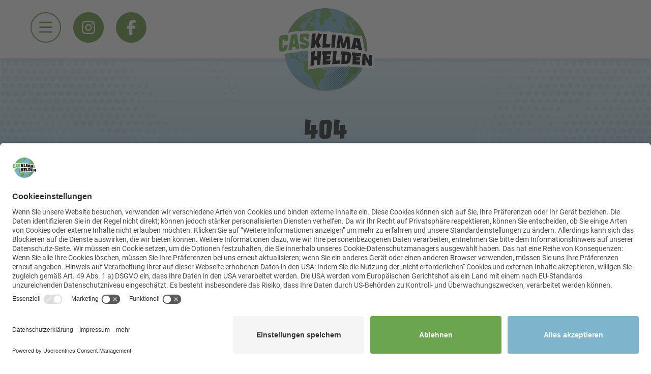

--- FILE ---
content_type: text/html; charset=UTF-8
request_url: https://www.casklimahelden.de/hallo-welt/
body_size: 142988
content:
<!DOCTYPE html>
<html lang="de" class="no-js no-svg">

<head>
    <meta charset="UTF-8">
    <meta name="viewport" content="width=device-width, initial-scale=1">
    <link rel="profile" href="http://gmpg.org/xfn/11">
    <title>Hallo Welt!</title>
    <meta name="description" content="">
    <meta name="keywords" content="">
    <meta name="facebook-domain-verification" content="2mf4v94a8bpnw1khpq3xyet5m6ui08" />
    <script>
        window.ioappConfig = {
          themeUri: 'https://www.casklimahelden.de/wp-content/themes/klimahelden',
          svg: {
            clouds: '[base64]',
            hero: {
              'common': '[base64]',
              'building': '[base64]',
              'photo': '[base64]',
              'heat': '[base64]',
              'emobil': '[base64]',
              'hashtag': '[base64]',
            },
          },
        };
    </script>
    <meta name='robots' content='index, follow, max-image-preview:large, max-snippet:-1, max-video-preview:-1' />

	<!-- This site is optimized with the Yoast SEO plugin v19.14 - https://yoast.com/wordpress/plugins/seo/ -->
	<link rel="canonical" href="https://www.casklimahelden.de/hallo-welt/" />
	<meta property="og:locale" content="de_DE" />
	<meta property="og:type" content="article" />
	<meta property="og:title" content="Hallo Welt! - casklimahelden.de" />
	<meta property="og:description" content="Willkommen bei WordPress. Dies ist dein erster Beitrag. Bearbeite oder lösche ihn und beginne mit dem Schreiben!" />
	<meta property="og:url" content="https://www.casklimahelden.de/hallo-welt/" />
	<meta property="og:site_name" content="casklimahelden.de" />
	<meta property="article:published_time" content="2021-06-30T06:27:50+00:00" />
	<meta name="author" content="rku_admin" />
	<meta name="twitter:card" content="summary_large_image" />
	<meta name="twitter:label1" content="Verfasst von" />
	<meta name="twitter:data1" content="rku_admin" />
	<script type="application/ld+json" class="yoast-schema-graph">{"@context":"https://schema.org","@graph":[{"@type":"WebPage","@id":"https://www.casklimahelden.de/hallo-welt/","url":"https://www.casklimahelden.de/hallo-welt/","name":"Hallo Welt! - casklimahelden.de","isPartOf":{"@id":"https://www.casklimahelden.de/#website"},"datePublished":"2021-06-30T06:27:50+00:00","dateModified":"2021-06-30T06:27:50+00:00","author":{"@id":"https://www.casklimahelden.de/#/schema/person/75286cfd8f3b473b7886ca2677ffcba1"},"breadcrumb":{"@id":"https://www.casklimahelden.de/hallo-welt/#breadcrumb"},"inLanguage":"de","potentialAction":[{"@type":"ReadAction","target":["https://www.casklimahelden.de/hallo-welt/"]}]},{"@type":"BreadcrumbList","@id":"https://www.casklimahelden.de/hallo-welt/#breadcrumb","itemListElement":[{"@type":"ListItem","position":1,"name":"Startseite","item":"https://www.casklimahelden.de/"},{"@type":"ListItem","position":2,"name":"Hallo Welt!"}]},{"@type":"WebSite","@id":"https://www.casklimahelden.de/#website","url":"https://www.casklimahelden.de/","name":"casklimahelden.de","description":"","potentialAction":[{"@type":"SearchAction","target":{"@type":"EntryPoint","urlTemplate":"https://www.casklimahelden.de/?s={search_term_string}"},"query-input":"required name=search_term_string"}],"inLanguage":"de"},{"@type":"Person","@id":"https://www.casklimahelden.de/#/schema/person/75286cfd8f3b473b7886ca2677ffcba1","name":"rku_admin","image":{"@type":"ImageObject","inLanguage":"de","@id":"https://www.casklimahelden.de/#/schema/person/image/","url":"https://secure.gravatar.com/avatar/f1281180c6e53e21bcafd78b235e025d1edce63b78629b7b905cdadffdac2dff?s=96&d=mm&r=g","contentUrl":"https://secure.gravatar.com/avatar/f1281180c6e53e21bcafd78b235e025d1edce63b78629b7b905cdadffdac2dff?s=96&d=mm&r=g","caption":"rku_admin"},"sameAs":["http://casklimahelden.de"],"url":"https://www.casklimahelden.de/author/rku_admin/"}]}</script>
	<!-- / Yoast SEO plugin. -->



<script>
dataLayer = [{"title":"Hallo Welt!","author":"rku_admin","wordcount":18,"logged_in":"false","page_id":1,"post_date":"2021-06-30 08:27:50","post_type":"post"}];
</script>
<script>
        // create dataLayer
        window.dataLayer = window.dataLayer || [];
        function gtag() {
            dataLayer.push(arguments);
        }

        gtag("consent", "default", {
            ad_user_data: "denied",
            ad_personalization: "denied",
            ad_storage: "denied",
            analytics_storage: "denied",
            wait_for_update: 2000
        });

        gtag("set", "ads_data_redaction", true);
    </script>

    <script>
        // Google Tag Manager
        (function(w, d, s, l, i) {
            w[l] = w[l] || [];
            w[l].push({
                'gtm.start': new Date().getTime(),
                event: 'gtm.js'
            });
            var f = d.getElementsByTagName(s)[0],
                j = d.createElement(s),
                dl = l != 'dataLayer' ? '&l=' + l : '';
            j.async = true;
            j.src =
                'https://www.googletagmanager.com/gtm.js?id=' + i + dl;
            f.parentNode.insertBefore(j, f);
        })(window, document, 'script', 'dataLayer', 'GTM-MJM3LJJ');
    </script><link rel="alternate" type="application/rss+xml" title="casklimahelden.de &raquo; Hallo Welt!-Kommentar-Feed" href="https://www.casklimahelden.de/hallo-welt/feed/" />
<link rel="alternate" title="oEmbed (JSON)" type="application/json+oembed" href="https://www.casklimahelden.de/wp-json/oembed/1.0/embed?url=https%3A%2F%2Fwww.casklimahelden.de%2Fhallo-welt%2F" />
<link rel="alternate" title="oEmbed (XML)" type="text/xml+oembed" href="https://www.casklimahelden.de/wp-json/oembed/1.0/embed?url=https%3A%2F%2Fwww.casklimahelden.de%2Fhallo-welt%2F&#038;format=xml" />
<style id='wp-img-auto-sizes-contain-inline-css' type='text/css'>
img:is([sizes=auto i],[sizes^="auto," i]){contain-intrinsic-size:3000px 1500px}
/*# sourceURL=wp-img-auto-sizes-contain-inline-css */
</style>
<style id='wp-emoji-styles-inline-css' type='text/css'>

	img.wp-smiley, img.emoji {
		display: inline !important;
		border: none !important;
		box-shadow: none !important;
		height: 1em !important;
		width: 1em !important;
		margin: 0 0.07em !important;
		vertical-align: -0.1em !important;
		background: none !important;
		padding: 0 !important;
	}
/*# sourceURL=wp-emoji-styles-inline-css */
</style>
<style id='wp-block-library-inline-css' type='text/css'>
:root{--wp-block-synced-color:#7a00df;--wp-block-synced-color--rgb:122,0,223;--wp-bound-block-color:var(--wp-block-synced-color);--wp-editor-canvas-background:#ddd;--wp-admin-theme-color:#007cba;--wp-admin-theme-color--rgb:0,124,186;--wp-admin-theme-color-darker-10:#006ba1;--wp-admin-theme-color-darker-10--rgb:0,107,160.5;--wp-admin-theme-color-darker-20:#005a87;--wp-admin-theme-color-darker-20--rgb:0,90,135;--wp-admin-border-width-focus:2px}@media (min-resolution:192dpi){:root{--wp-admin-border-width-focus:1.5px}}.wp-element-button{cursor:pointer}:root .has-very-light-gray-background-color{background-color:#eee}:root .has-very-dark-gray-background-color{background-color:#313131}:root .has-very-light-gray-color{color:#eee}:root .has-very-dark-gray-color{color:#313131}:root .has-vivid-green-cyan-to-vivid-cyan-blue-gradient-background{background:linear-gradient(135deg,#00d084,#0693e3)}:root .has-purple-crush-gradient-background{background:linear-gradient(135deg,#34e2e4,#4721fb 50%,#ab1dfe)}:root .has-hazy-dawn-gradient-background{background:linear-gradient(135deg,#faaca8,#dad0ec)}:root .has-subdued-olive-gradient-background{background:linear-gradient(135deg,#fafae1,#67a671)}:root .has-atomic-cream-gradient-background{background:linear-gradient(135deg,#fdd79a,#004a59)}:root .has-nightshade-gradient-background{background:linear-gradient(135deg,#330968,#31cdcf)}:root .has-midnight-gradient-background{background:linear-gradient(135deg,#020381,#2874fc)}:root{--wp--preset--font-size--normal:16px;--wp--preset--font-size--huge:42px}.has-regular-font-size{font-size:1em}.has-larger-font-size{font-size:2.625em}.has-normal-font-size{font-size:var(--wp--preset--font-size--normal)}.has-huge-font-size{font-size:var(--wp--preset--font-size--huge)}.has-text-align-center{text-align:center}.has-text-align-left{text-align:left}.has-text-align-right{text-align:right}.has-fit-text{white-space:nowrap!important}#end-resizable-editor-section{display:none}.aligncenter{clear:both}.items-justified-left{justify-content:flex-start}.items-justified-center{justify-content:center}.items-justified-right{justify-content:flex-end}.items-justified-space-between{justify-content:space-between}.screen-reader-text{border:0;clip-path:inset(50%);height:1px;margin:-1px;overflow:hidden;padding:0;position:absolute;width:1px;word-wrap:normal!important}.screen-reader-text:focus{background-color:#ddd;clip-path:none;color:#444;display:block;font-size:1em;height:auto;left:5px;line-height:normal;padding:15px 23px 14px;text-decoration:none;top:5px;width:auto;z-index:100000}html :where(.has-border-color){border-style:solid}html :where([style*=border-top-color]){border-top-style:solid}html :where([style*=border-right-color]){border-right-style:solid}html :where([style*=border-bottom-color]){border-bottom-style:solid}html :where([style*=border-left-color]){border-left-style:solid}html :where([style*=border-width]){border-style:solid}html :where([style*=border-top-width]){border-top-style:solid}html :where([style*=border-right-width]){border-right-style:solid}html :where([style*=border-bottom-width]){border-bottom-style:solid}html :where([style*=border-left-width]){border-left-style:solid}html :where(img[class*=wp-image-]){height:auto;max-width:100%}:where(figure){margin:0 0 1em}html :where(.is-position-sticky){--wp-admin--admin-bar--position-offset:var(--wp-admin--admin-bar--height,0px)}@media screen and (max-width:600px){html :where(.is-position-sticky){--wp-admin--admin-bar--position-offset:0px}}

/*# sourceURL=wp-block-library-inline-css */
</style><style id='global-styles-inline-css' type='text/css'>
:root{--wp--preset--aspect-ratio--square: 1;--wp--preset--aspect-ratio--4-3: 4/3;--wp--preset--aspect-ratio--3-4: 3/4;--wp--preset--aspect-ratio--3-2: 3/2;--wp--preset--aspect-ratio--2-3: 2/3;--wp--preset--aspect-ratio--16-9: 16/9;--wp--preset--aspect-ratio--9-16: 9/16;--wp--preset--color--black: #000000;--wp--preset--color--cyan-bluish-gray: #abb8c3;--wp--preset--color--white: #ffffff;--wp--preset--color--pale-pink: #f78da7;--wp--preset--color--vivid-red: #cf2e2e;--wp--preset--color--luminous-vivid-orange: #ff6900;--wp--preset--color--luminous-vivid-amber: #fcb900;--wp--preset--color--light-green-cyan: #7bdcb5;--wp--preset--color--vivid-green-cyan: #00d084;--wp--preset--color--pale-cyan-blue: #8ed1fc;--wp--preset--color--vivid-cyan-blue: #0693e3;--wp--preset--color--vivid-purple: #9b51e0;--wp--preset--gradient--vivid-cyan-blue-to-vivid-purple: linear-gradient(135deg,rgb(6,147,227) 0%,rgb(155,81,224) 100%);--wp--preset--gradient--light-green-cyan-to-vivid-green-cyan: linear-gradient(135deg,rgb(122,220,180) 0%,rgb(0,208,130) 100%);--wp--preset--gradient--luminous-vivid-amber-to-luminous-vivid-orange: linear-gradient(135deg,rgb(252,185,0) 0%,rgb(255,105,0) 100%);--wp--preset--gradient--luminous-vivid-orange-to-vivid-red: linear-gradient(135deg,rgb(255,105,0) 0%,rgb(207,46,46) 100%);--wp--preset--gradient--very-light-gray-to-cyan-bluish-gray: linear-gradient(135deg,rgb(238,238,238) 0%,rgb(169,184,195) 100%);--wp--preset--gradient--cool-to-warm-spectrum: linear-gradient(135deg,rgb(74,234,220) 0%,rgb(151,120,209) 20%,rgb(207,42,186) 40%,rgb(238,44,130) 60%,rgb(251,105,98) 80%,rgb(254,248,76) 100%);--wp--preset--gradient--blush-light-purple: linear-gradient(135deg,rgb(255,206,236) 0%,rgb(152,150,240) 100%);--wp--preset--gradient--blush-bordeaux: linear-gradient(135deg,rgb(254,205,165) 0%,rgb(254,45,45) 50%,rgb(107,0,62) 100%);--wp--preset--gradient--luminous-dusk: linear-gradient(135deg,rgb(255,203,112) 0%,rgb(199,81,192) 50%,rgb(65,88,208) 100%);--wp--preset--gradient--pale-ocean: linear-gradient(135deg,rgb(255,245,203) 0%,rgb(182,227,212) 50%,rgb(51,167,181) 100%);--wp--preset--gradient--electric-grass: linear-gradient(135deg,rgb(202,248,128) 0%,rgb(113,206,126) 100%);--wp--preset--gradient--midnight: linear-gradient(135deg,rgb(2,3,129) 0%,rgb(40,116,252) 100%);--wp--preset--font-size--small: 13px;--wp--preset--font-size--medium: 20px;--wp--preset--font-size--large: 36px;--wp--preset--font-size--x-large: 42px;--wp--preset--spacing--20: 0.44rem;--wp--preset--spacing--30: 0.67rem;--wp--preset--spacing--40: 1rem;--wp--preset--spacing--50: 1.5rem;--wp--preset--spacing--60: 2.25rem;--wp--preset--spacing--70: 3.38rem;--wp--preset--spacing--80: 5.06rem;--wp--preset--shadow--natural: 6px 6px 9px rgba(0, 0, 0, 0.2);--wp--preset--shadow--deep: 12px 12px 50px rgba(0, 0, 0, 0.4);--wp--preset--shadow--sharp: 6px 6px 0px rgba(0, 0, 0, 0.2);--wp--preset--shadow--outlined: 6px 6px 0px -3px rgb(255, 255, 255), 6px 6px rgb(0, 0, 0);--wp--preset--shadow--crisp: 6px 6px 0px rgb(0, 0, 0);}:where(.is-layout-flex){gap: 0.5em;}:where(.is-layout-grid){gap: 0.5em;}body .is-layout-flex{display: flex;}.is-layout-flex{flex-wrap: wrap;align-items: center;}.is-layout-flex > :is(*, div){margin: 0;}body .is-layout-grid{display: grid;}.is-layout-grid > :is(*, div){margin: 0;}:where(.wp-block-columns.is-layout-flex){gap: 2em;}:where(.wp-block-columns.is-layout-grid){gap: 2em;}:where(.wp-block-post-template.is-layout-flex){gap: 1.25em;}:where(.wp-block-post-template.is-layout-grid){gap: 1.25em;}.has-black-color{color: var(--wp--preset--color--black) !important;}.has-cyan-bluish-gray-color{color: var(--wp--preset--color--cyan-bluish-gray) !important;}.has-white-color{color: var(--wp--preset--color--white) !important;}.has-pale-pink-color{color: var(--wp--preset--color--pale-pink) !important;}.has-vivid-red-color{color: var(--wp--preset--color--vivid-red) !important;}.has-luminous-vivid-orange-color{color: var(--wp--preset--color--luminous-vivid-orange) !important;}.has-luminous-vivid-amber-color{color: var(--wp--preset--color--luminous-vivid-amber) !important;}.has-light-green-cyan-color{color: var(--wp--preset--color--light-green-cyan) !important;}.has-vivid-green-cyan-color{color: var(--wp--preset--color--vivid-green-cyan) !important;}.has-pale-cyan-blue-color{color: var(--wp--preset--color--pale-cyan-blue) !important;}.has-vivid-cyan-blue-color{color: var(--wp--preset--color--vivid-cyan-blue) !important;}.has-vivid-purple-color{color: var(--wp--preset--color--vivid-purple) !important;}.has-black-background-color{background-color: var(--wp--preset--color--black) !important;}.has-cyan-bluish-gray-background-color{background-color: var(--wp--preset--color--cyan-bluish-gray) !important;}.has-white-background-color{background-color: var(--wp--preset--color--white) !important;}.has-pale-pink-background-color{background-color: var(--wp--preset--color--pale-pink) !important;}.has-vivid-red-background-color{background-color: var(--wp--preset--color--vivid-red) !important;}.has-luminous-vivid-orange-background-color{background-color: var(--wp--preset--color--luminous-vivid-orange) !important;}.has-luminous-vivid-amber-background-color{background-color: var(--wp--preset--color--luminous-vivid-amber) !important;}.has-light-green-cyan-background-color{background-color: var(--wp--preset--color--light-green-cyan) !important;}.has-vivid-green-cyan-background-color{background-color: var(--wp--preset--color--vivid-green-cyan) !important;}.has-pale-cyan-blue-background-color{background-color: var(--wp--preset--color--pale-cyan-blue) !important;}.has-vivid-cyan-blue-background-color{background-color: var(--wp--preset--color--vivid-cyan-blue) !important;}.has-vivid-purple-background-color{background-color: var(--wp--preset--color--vivid-purple) !important;}.has-black-border-color{border-color: var(--wp--preset--color--black) !important;}.has-cyan-bluish-gray-border-color{border-color: var(--wp--preset--color--cyan-bluish-gray) !important;}.has-white-border-color{border-color: var(--wp--preset--color--white) !important;}.has-pale-pink-border-color{border-color: var(--wp--preset--color--pale-pink) !important;}.has-vivid-red-border-color{border-color: var(--wp--preset--color--vivid-red) !important;}.has-luminous-vivid-orange-border-color{border-color: var(--wp--preset--color--luminous-vivid-orange) !important;}.has-luminous-vivid-amber-border-color{border-color: var(--wp--preset--color--luminous-vivid-amber) !important;}.has-light-green-cyan-border-color{border-color: var(--wp--preset--color--light-green-cyan) !important;}.has-vivid-green-cyan-border-color{border-color: var(--wp--preset--color--vivid-green-cyan) !important;}.has-pale-cyan-blue-border-color{border-color: var(--wp--preset--color--pale-cyan-blue) !important;}.has-vivid-cyan-blue-border-color{border-color: var(--wp--preset--color--vivid-cyan-blue) !important;}.has-vivid-purple-border-color{border-color: var(--wp--preset--color--vivid-purple) !important;}.has-vivid-cyan-blue-to-vivid-purple-gradient-background{background: var(--wp--preset--gradient--vivid-cyan-blue-to-vivid-purple) !important;}.has-light-green-cyan-to-vivid-green-cyan-gradient-background{background: var(--wp--preset--gradient--light-green-cyan-to-vivid-green-cyan) !important;}.has-luminous-vivid-amber-to-luminous-vivid-orange-gradient-background{background: var(--wp--preset--gradient--luminous-vivid-amber-to-luminous-vivid-orange) !important;}.has-luminous-vivid-orange-to-vivid-red-gradient-background{background: var(--wp--preset--gradient--luminous-vivid-orange-to-vivid-red) !important;}.has-very-light-gray-to-cyan-bluish-gray-gradient-background{background: var(--wp--preset--gradient--very-light-gray-to-cyan-bluish-gray) !important;}.has-cool-to-warm-spectrum-gradient-background{background: var(--wp--preset--gradient--cool-to-warm-spectrum) !important;}.has-blush-light-purple-gradient-background{background: var(--wp--preset--gradient--blush-light-purple) !important;}.has-blush-bordeaux-gradient-background{background: var(--wp--preset--gradient--blush-bordeaux) !important;}.has-luminous-dusk-gradient-background{background: var(--wp--preset--gradient--luminous-dusk) !important;}.has-pale-ocean-gradient-background{background: var(--wp--preset--gradient--pale-ocean) !important;}.has-electric-grass-gradient-background{background: var(--wp--preset--gradient--electric-grass) !important;}.has-midnight-gradient-background{background: var(--wp--preset--gradient--midnight) !important;}.has-small-font-size{font-size: var(--wp--preset--font-size--small) !important;}.has-medium-font-size{font-size: var(--wp--preset--font-size--medium) !important;}.has-large-font-size{font-size: var(--wp--preset--font-size--large) !important;}.has-x-large-font-size{font-size: var(--wp--preset--font-size--x-large) !important;}
/*# sourceURL=global-styles-inline-css */
</style>

<style id='classic-theme-styles-inline-css' type='text/css'>
/*! This file is auto-generated */
.wp-block-button__link{color:#fff;background-color:#32373c;border-radius:9999px;box-shadow:none;text-decoration:none;padding:calc(.667em + 2px) calc(1.333em + 2px);font-size:1.125em}.wp-block-file__button{background:#32373c;color:#fff;text-decoration:none}
/*# sourceURL=/wp-includes/css/classic-themes.min.css */
</style>
<link rel='stylesheet' id='wp-block-paragraph-css' href='https://www.casklimahelden.de/wp-includes/blocks/paragraph/style.min.css?ver=6.9' type='text/css' media='all' />
<link rel="https://api.w.org/" href="https://www.casklimahelden.de/wp-json/" /><link rel="alternate" title="JSON" type="application/json" href="https://www.casklimahelden.de/wp-json/wp/v2/posts/1" /><link rel="EditURI" type="application/rsd+xml" title="RSD" href="https://www.casklimahelden.de/xmlrpc.php?rsd" />
<meta name="generator" content="WordPress 6.9" />
<link rel='shortlink' href='https://www.casklimahelden.de/?p=1' />
<!-- Easy Pixels: Google Tag Manager --><script>(function(w,d,s,l,i){w[l]=w[l]||[];w[l].push({'gtm.start':new Date().getTime(),event:'gtm.js'});var f=d.getElementsByTagName(s)[0],j=d.createElement(s),dl=l!='dataLayer'?'&l='+l:'';j.async=true;j.src='https://www.googletagmanager.com/gtm.js?id='+i+dl;f.parentNode.insertBefore(j,f);})(window,document,'script','dataLayer','GTM-MJM3LJJ');</script><!-- Easy Pixels: End Google Tag Manager --><link rel="icon" href="https://www.casklimahelden.de/wp-content/uploads/2021/07/cropped-CASKlimahelden-Favicon-1-32x32.png" sizes="32x32" />
<link rel="icon" href="https://www.casklimahelden.de/wp-content/uploads/2021/07/cropped-CASKlimahelden-Favicon-1-192x192.png" sizes="192x192" />
<link rel="apple-touch-icon" href="https://www.casklimahelden.de/wp-content/uploads/2021/07/cropped-CASKlimahelden-Favicon-1-180x180.png" />
<meta name="msapplication-TileImage" content="https://www.casklimahelden.de/wp-content/uploads/2021/07/cropped-CASKlimahelden-Favicon-1-270x270.png" />
		<style type="text/css" id="wp-custom-css">
			.cards-grid-section > .cards-grid-section__container > .container-fluid > .row { justify-content: center }

.klimahelden-expand > button > span > span:first-child {
    flex: 1 1 auto !important;
    min-width: 0 !important;
    white-space: normal !important;
    word-break: break-word;
    overflow-wrap: anywhere;
}		</style>
		    <link rel="stylesheet" href="https://use.typekit.net/xzl0dpx.css">
    <script src="https://kit.fontawesome.com/bb81d467a1.js" crossorigin="anonymous"></script>
</head>

<body class="wp-singular post-template-default single single-post postid-1 single-format-standard wp-theme-klimahelden">
<!-- Google Tag Manager (noscript) -->
<noscript><iframe src="https://www.googletagmanager.com/ns.html?id=GTM-MJM3LJJ" height="0" width="0" style="display:none;visibility:hidden"></iframe></noscript>
<!-- End Google Tag Manager (noscript) -->
<div id="ioapp"></div>

<script type="speculationrules">
{"prefetch":[{"source":"document","where":{"and":[{"href_matches":"/*"},{"not":{"href_matches":["/wp-*.php","/wp-admin/*","/wp-content/uploads/*","/wp-content/*","/wp-content/plugins/*","/wp-content/themes/klimahelden/*","/*\\?(.+)"]}},{"not":{"selector_matches":"a[rel~=\"nofollow\"]"}},{"not":{"selector_matches":".no-prefetch, .no-prefetch a"}}]},"eagerness":"conservative"}]}
</script>
<script type="text/javascript" src="https://www.casklimahelden.de/wp-content/themes/klimahelden/dist/js/chunk-vendors.a24832ae.js?ver=1731401611" id="io-chunk-vendors-js"></script>
<script type="text/javascript" src="https://www.casklimahelden.de/wp-content/themes/klimahelden/dist/js/app.5ed12339.js?ver=1731401611" id="io-app-js"></script>
<script id="wp-emoji-settings" type="application/json">
{"baseUrl":"https://s.w.org/images/core/emoji/17.0.2/72x72/","ext":".png","svgUrl":"https://s.w.org/images/core/emoji/17.0.2/svg/","svgExt":".svg","source":{"concatemoji":"https://www.casklimahelden.de/wp-includes/js/wp-emoji-release.min.js?ver=6.9"}}
</script>
<script type="module">
/* <![CDATA[ */
/*! This file is auto-generated */
const a=JSON.parse(document.getElementById("wp-emoji-settings").textContent),o=(window._wpemojiSettings=a,"wpEmojiSettingsSupports"),s=["flag","emoji"];function i(e){try{var t={supportTests:e,timestamp:(new Date).valueOf()};sessionStorage.setItem(o,JSON.stringify(t))}catch(e){}}function c(e,t,n){e.clearRect(0,0,e.canvas.width,e.canvas.height),e.fillText(t,0,0);t=new Uint32Array(e.getImageData(0,0,e.canvas.width,e.canvas.height).data);e.clearRect(0,0,e.canvas.width,e.canvas.height),e.fillText(n,0,0);const a=new Uint32Array(e.getImageData(0,0,e.canvas.width,e.canvas.height).data);return t.every((e,t)=>e===a[t])}function p(e,t){e.clearRect(0,0,e.canvas.width,e.canvas.height),e.fillText(t,0,0);var n=e.getImageData(16,16,1,1);for(let e=0;e<n.data.length;e++)if(0!==n.data[e])return!1;return!0}function u(e,t,n,a){switch(t){case"flag":return n(e,"\ud83c\udff3\ufe0f\u200d\u26a7\ufe0f","\ud83c\udff3\ufe0f\u200b\u26a7\ufe0f")?!1:!n(e,"\ud83c\udde8\ud83c\uddf6","\ud83c\udde8\u200b\ud83c\uddf6")&&!n(e,"\ud83c\udff4\udb40\udc67\udb40\udc62\udb40\udc65\udb40\udc6e\udb40\udc67\udb40\udc7f","\ud83c\udff4\u200b\udb40\udc67\u200b\udb40\udc62\u200b\udb40\udc65\u200b\udb40\udc6e\u200b\udb40\udc67\u200b\udb40\udc7f");case"emoji":return!a(e,"\ud83e\u1fac8")}return!1}function f(e,t,n,a){let r;const o=(r="undefined"!=typeof WorkerGlobalScope&&self instanceof WorkerGlobalScope?new OffscreenCanvas(300,150):document.createElement("canvas")).getContext("2d",{willReadFrequently:!0}),s=(o.textBaseline="top",o.font="600 32px Arial",{});return e.forEach(e=>{s[e]=t(o,e,n,a)}),s}function r(e){var t=document.createElement("script");t.src=e,t.defer=!0,document.head.appendChild(t)}a.supports={everything:!0,everythingExceptFlag:!0},new Promise(t=>{let n=function(){try{var e=JSON.parse(sessionStorage.getItem(o));if("object"==typeof e&&"number"==typeof e.timestamp&&(new Date).valueOf()<e.timestamp+604800&&"object"==typeof e.supportTests)return e.supportTests}catch(e){}return null}();if(!n){if("undefined"!=typeof Worker&&"undefined"!=typeof OffscreenCanvas&&"undefined"!=typeof URL&&URL.createObjectURL&&"undefined"!=typeof Blob)try{var e="postMessage("+f.toString()+"("+[JSON.stringify(s),u.toString(),c.toString(),p.toString()].join(",")+"));",a=new Blob([e],{type:"text/javascript"});const r=new Worker(URL.createObjectURL(a),{name:"wpTestEmojiSupports"});return void(r.onmessage=e=>{i(n=e.data),r.terminate(),t(n)})}catch(e){}i(n=f(s,u,c,p))}t(n)}).then(e=>{for(const n in e)a.supports[n]=e[n],a.supports.everything=a.supports.everything&&a.supports[n],"flag"!==n&&(a.supports.everythingExceptFlag=a.supports.everythingExceptFlag&&a.supports[n]);var t;a.supports.everythingExceptFlag=a.supports.everythingExceptFlag&&!a.supports.flag,a.supports.everything||((t=a.source||{}).concatemoji?r(t.concatemoji):t.wpemoji&&t.twemoji&&(r(t.twemoji),r(t.wpemoji)))});
//# sourceURL=https://www.casklimahelden.de/wp-includes/js/wp-emoji-loader.min.js
/* ]]> */
</script>
</body>

</html>


--- FILE ---
content_type: image/svg+xml
request_url: https://www.casklimahelden.de/wp-content/themes/klimahelden/assets/img/hero-pattern.svg
body_size: 411979
content:
<?xml version="1.0" encoding="utf-8"?>
<!-- Generator: Adobe Illustrator 25.4.0, SVG Export Plug-In . SVG Version: 6.00 Build 0)  -->
<svg version="1.1" id="Ebene_1" xmlns="http://www.w3.org/2000/svg" xmlns:xlink="http://www.w3.org/1999/xlink" x="0px" y="0px"
	 viewBox="0 0 1920 1080" style="enable-background:new 0 0 1920 1080;" xml:space="preserve">
<style type="text/css">
	.st0{fill:#040506;}
</style>
<path class="st0" d="M1922.4,1071.1c0-0.8-0.1-1.5-0.3-2.2v4.4C1922.3,1072.5,1922.4,1071.8,1922.4,1071.1z"/>
<path class="st0" d="M1912.6,1080.8L1912.6,1080.8c0.7,0,1.3-0.1,1.9-0.2h-3.8C1911.3,1080.7,1911.9,1080.8,1912.6,1080.8z"/>
<path class="st0" d="M1890.6,1080.8c0.7,0,1.3-0.1,1.9-0.2h-3.8C1889.2,1080.7,1889.9,1080.8,1890.6,1080.8z"/>
<path class="st0" d="M1868.5,1080.8c0.7,0,1.3-0.1,1.9-0.2h-3.8C1867.2,1080.7,1867.8,1080.8,1868.5,1080.8z"/>
<path class="st0" d="M1846.5,1080.8c0.6,0,1.3-0.1,1.9-0.2h-3.8C1845.2,1080.7,1845.8,1080.8,1846.5,1080.8z"/>
<path class="st0" d="M1824.4,1080.8c0.7,0,1.3-0.1,1.9-0.2h-3.8C1823.1,1080.7,1823.7,1080.8,1824.4,1080.8z"/>
<path class="st0" d="M1427.6,1080.6L1427.6,1080.6L1427.6,1080.6L1427.6,1080.6z"/>
<path class="st0" d="M1405.6,1080.6C1405.7,1080.6,1405.7,1080.6,1405.6,1080.6L1405.6,1080.6L1405.6,1080.6z"/>
<path class="st0" d="M245.4,1080.8c0.7,0,1.3-0.1,1.9-0.2h-3.8C244.1,1080.7,244.7,1080.8,245.4,1080.8z"/>
<path class="st0" d="M223.3,1080.8c0.7,0,1.3-0.1,1.9-0.2h-3.8C222,1080.7,222.7,1080.8,223.3,1080.8z"/>
<path class="st0" d="M201.3,1080.8c0.6,0,1.2-0.1,1.8-0.2h-3.8C200,1080.7,200.6,1080.8,201.3,1080.8z"/>
<path class="st0" d="M179.3,1080.8c0.6,0,1.2-0.1,1.8-0.2h-3.8C177.9,1080.7,178.6,1080.8,179.3,1080.8z"/>
<path class="st0" d="M157.4,1080.8c0.6,0,1.2-0.1,1.8-0.2h-3.8C156,1080.7,156.7,1080.8,157.4,1080.8z"/>
<path class="st0" d="M135.2,1080.8c0.7,0,1.3-0.1,1.9-0.2h-3.8C133.9,1080.7,134.5,1080.8,135.2,1080.8z"/>
<path class="st0" d="M112.9,1080.8c0.1,0,0.2,0,0.3,0c0.7,0,1.3-0.1,1.9-0.2h-4C111.8,1080.7,112.3,1080.8,112.9,1080.8z"/>
<path class="st0" d="M1922.4,1027c0-0.8-0.1-1.6-0.3-2.3v4.6C1922.3,1028.6,1922.4,1027.8,1922.4,1027z"/>
<path class="st0" d="M1922.4,982.9c0-0.7-0.1-1.4-0.3-2.1v4.3C1922.3,984.4,1922.4,983.7,1922.4,982.9z"/>
<path class="st0" d="M1922.3,938.8c0-0.7-0.1-1.4-0.2-2v4.2C1922.3,940.3,1922.3,939.6,1922.3,938.8z"/>
<path class="st0" d="M1922.4,894.9c0-0.8-0.1-1.5-0.3-2.2v4.4C1922.3,896.4,1922.4,895.7,1922.4,894.9z"/>
<path class="st0" d="M1922.4,850.7c0-0.7-0.1-1.4-0.3-2.1v4.4C1922.3,852.3,1922.4,851.5,1922.4,850.7z"/>
<path class="st0" d="M2.9,848L2.9,848c-1.5,0-2.8,1.2-2.8,2.8c-0.1,1.5,1.1,2.9,2.7,2.9c0.1,0,0.1,0,0.2,0L2.9,848
	C3,848,3,848,2.9,848z"/>
<path class="st0" d="M1922.4,806.8c0-0.7-0.1-1.5-0.3-2.2v4.4C1922.3,808.3,1922.4,807.5,1922.4,806.8z"/>
<path class="st0" d="M1922.4,762.8L1922.4,762.8c0-0.7-0.1-1.5-0.3-2.2v4.3C1922.3,764.2,1922.4,763.5,1922.4,762.8z"/>
<path class="st0" d="M2.9,495c-1.8-0.1-3.4,1.3-3.5,3.2c0,0.1,0,0.2,0,0.2c-0.1,1.9,1.4,3.5,3.3,3.6h0.1h0.1V495
	C3,495,2.9,495,2.9,495z"/>
<path class="st0" d="M1914.5,1080.6h7.6v-7.4C1921.2,1077,1918.3,1079.9,1914.5,1080.6z"/>
<path class="st0" d="M1912.6,1061.3c-5.4,0-9.8,4.4-9.8,9.8c0,4.7,3.4,8.7,7.8,9.6h3.9c3.8-0.8,6.7-3.7,7.6-7.4v-4.4
	C1921.1,1064.5,1917.2,1061.3,1912.6,1061.3z"/>
<path class="st0" d="M1900.3,1071.1c0-5.4-4.4-9.7-9.8-9.8c-5.4,0-9.8,4.4-9.8,9.8c0,4.7,3.4,8.7,7.8,9.6h3.8
	C1896.9,1079.7,1900.3,1075.8,1900.3,1071.1z"/>
<path class="st0" d="M1878.2,1071.1c0-5.4-4.4-9.7-9.8-9.8c-5.4,0-9.8,4.4-9.8,9.8c0,4.7,3.4,8.7,7.8,9.6h3.8
	C1874.9,1079.7,1878.2,1075.8,1878.2,1071.1z"/>
<path class="st0" d="M1856.2,1071.1c0-5.4-4.4-9.8-9.8-9.8l0,0c-5.4,0-9.7,4.4-9.7,9.8c0,4.7,3.4,8.6,7.8,9.5h3.8
	C1852.8,1079.7,1856.2,1075.8,1856.2,1071.1z"/>
<path class="st0" d="M1834.2,1071.1c0-5.4-4.4-9.7-9.8-9.8c-5.4,0-9.8,4.4-9.8,9.8c0,4.7,3.4,8.7,7.8,9.6h3.8
	C1830.8,1079.7,1834.2,1075.8,1834.2,1071.1z"/>
<path class="st0" d="M1799.7,1071.1c0,1.4,1.2,2.5,2.6,2.6c1.4,0.1,2.6-1,2.6-2.4v-0.1c0-1.4-1.1-2.5-2.5-2.5c-0.1,0-0.1,0-0.2,0
	C1800.9,1068.5,1799.8,1069.7,1799.7,1071.1z"/>
<path class="st0" d="M1782.7,1071.1L1782.7,1071.1c0-1.3-1-2.4-2.4-2.4c0,0,0,0-0.1,0c-1.3,0-2.4,1.1-2.3,2.4c0,1.3,1.1,2.4,2.4,2.4
	C1781.7,1073.4,1782.7,1072.4,1782.7,1071.1z"/>
<path class="st0" d="M1760.3,1071.1L1760.3,1071.1c0-1.1-0.9-2-2-2c-1.1,0-1.9,0.9-1.8,2c-0.1,1.1,0.8,1.9,1.8,2l0,0
	C1759.4,1073.1,1760.3,1072.2,1760.3,1071.1z"/>
<path class="st0" d="M1730.2,1071.1c0,3.4,2.8,6.1,6.1,6c3.3,0,6-2.7,6-6.1s-2.7-6.1-6.1-6.1c0,0,0,0-0.1,0
	C1732.9,1065,1730.2,1067.7,1730.2,1071.1z"/>
<path class="st0" d="M1720,1071.1L1720,1071.1c0-3.3-2.5-5.9-5.8-6c-3.2,0.1-5.8,2.7-5.8,5.9c0,3.2,2.6,5.8,5.8,5.8
	C1717.4,1076.9,1720,1074.3,1720,1071.1z"/>
<path class="st0" d="M1697.9,1071c0-3.1-2.5-5.6-5.6-5.6c-3.1,0-5.6,2.5-5.6,5.6s2.5,5.6,5.6,5.6
	C1695.4,1076.6,1697.9,1074.1,1697.9,1071z"/>
<path class="st0" d="M1675.8,1071.1c0-3.1-2.5-5.6-5.6-5.6l0,0c-3.1,0-5.6,2.5-5.6,5.6s2.5,5.6,5.6,5.6
	C1673.2,1076.6,1675.7,1074.1,1675.8,1071.1z"/>
<path class="st0" d="M1648.1,1076.3c2.9,0.1,5.3-2.2,5.4-5.1v-0.1c0-3-2.4-5.3-5.3-5.3c0,0,0,0-0.1,0c-2.9,0-5.3,2.4-5.3,5.3v0.1
	c0,2.9,2.3,5.2,5.1,5.3C1648,1076.3,1648.1,1076.3,1648.1,1076.3z"/>
<path class="st0" d="M1631.2,1071.1c0-2.8-2.3-5.1-5.1-5.1s-5.1,2.3-5.1,5.1c0,2.8,2.3,5.1,5.1,5.1
	C1628.9,1076.1,1631.1,1073.8,1631.2,1071.1z"/>
<path class="st0" d="M1608.9,1071.1c0-2.7-2.1-4.8-4.8-4.8l0,0c-2.6,0-4.8,2.1-4.8,4.8c0,2.7,2.1,4.8,4.8,4.8
	S1608.9,1073.8,1608.9,1071.1z"/>
<path class="st0" d="M1585.5,1070.9c-0.1-1.9-1.6-3.4-3.5-3.5c-2,0-3.6,1.7-3.5,3.7c0,1.9,1.6,3.5,3.5,3.5
	C1584,1074.6,1585.6,1072.9,1585.5,1070.9z"/>
<path class="st0" d="M1552.5,1071c-0.1,4.1,3.2,7.5,7.4,7.6c4.1,0.1,7.5-3.2,7.6-7.4v-0.1c0-4.1-3.3-7.4-7.3-7.5l0,0
	C1555.9,1063.5,1552.5,1066.8,1552.5,1071z"/>
<path class="st0" d="M1530.5,1071.1c0,4.1,3.4,7.5,7.5,7.5c4.1,0,7.5-3.4,7.5-7.5s-3.4-7.5-7.5-7.5l0,0
	C1533.8,1063.6,1530.5,1067,1530.5,1071.1z"/>
<path class="st0" d="M1523.1,1071.1c0-3.9-3.2-7.2-7.1-7.2l0,0c-4,0-7.2,3.2-7.3,7.2c0.1,4,3.3,7.2,7.3,7.3
	C1519.9,1078.3,1523.1,1075,1523.1,1071.1z"/>
<path class="st0" d="M1501.1,1071.1c0-4-3.2-7.2-7.2-7.2s-7.2,3.2-7.3,7.2c0.1,4,3.3,7.2,7.3,7.3
	C1497.9,1078.3,1501.1,1075,1501.1,1071.1z"/>
<path class="st0" d="M1465,1071.2c0.1,3.8,3.2,6.9,7,6.8c3.8-0.1,6.8-3.1,6.8-6.9s-3.1-6.9-6.9-6.9c0,0,0,0-0.1,0
	C1468,1064.2,1465,1067.4,1465,1071.2z"/>
<path class="st0" d="M1456.7,1071.1c0-3.8-3-6.9-6.8-6.9h-0.1c-3.8,0-6.9,3.1-6.9,6.9s3.1,6.9,6.9,6.9
	C1453.7,1078,1456.7,1074.9,1456.7,1071.1z"/>
<path class="st0" d="M1437.3,1071.2c0-0.1,0-0.1,0-0.2c0-5.2-4.2-9.5-9.4-9.5c-5.3-0.1-9.6,4.1-9.7,9.4s4.1,9.6,9.4,9.7l0,0
	C1432.9,1080.7,1437.2,1076.5,1437.3,1071.2z"/>
<path class="st0" d="M1415.3,1071.2L1415.3,1071.2c0-5.3-4.2-9.6-9.4-9.6c-5.3-0.1-9.6,4.2-9.6,9.4c-0.1,5.3,4.2,9.6,9.4,9.6h0.1
	C1410.9,1080.7,1415.2,1076.4,1415.3,1071.2z"/>
<path class="st0" d="M1374.5,1071.1c0,5.1,4.1,9.3,9.3,9.3c5.2,0,9.3-4.1,9.3-9.3c0-5.1-4.1-9.3-9.3-9.3
	C1378.6,1061.8,1374.5,1065.9,1374.5,1071.1z"/>
<path class="st0" d="M1361.7,1073.6c1.4,0,2.6-1.1,2.7-2.6c0-1.4-1.2-2.6-2.6-2.5l0,0c-1.4,0-2.6,1.1-2.6,2.5l0,0
	C1359.1,1072.5,1360.2,1073.6,1361.7,1073.6L1361.7,1073.6z"/>
<path class="st0" d="M1342,1071.1L1342,1071.1c0-1.4-1-2.5-2.3-2.5c-1.3,0-2.4,1-2.4,2.3v0.1c-0.1,1.3,0.9,2.4,2.2,2.4
	c0.1,0,0.1,0,0.2,0C1341,1073.5,1342,1072.4,1342,1071.1z"/>
<path class="st0" d="M1317.6,1064.4c-3.7,0-6.7,3-6.7,6.7s3,6.7,6.7,6.7c3.7,0,6.7-3,6.7-6.7S1321.3,1064.4,1317.6,1064.4z"/>
<path class="st0" d="M1301.9,1071.1c0-3.5-2.8-6.4-6.3-6.4s-6.4,2.9-6.3,6.4c0,3.5,2.8,6.3,6.3,6.3S1301.9,1074.6,1301.9,1071.1z"/>
<path class="st0" d="M1273.6,1077.1c3.4,0,6.1-2.7,6.1-6.1s-2.7-6.1-6.1-6.1c-3.4,0-6.1,2.6-6.2,6c0,3.4,2.6,6.1,6,6.2
	C1273.4,1077.1,1273.5,1077.1,1273.6,1077.1z"/>
<path class="st0" d="M1251.5,1074c1.7,0.1,3.1-1.2,3.1-2.9c0,0,0,0,0-0.1c0-1.7-1.4-3.1-3.1-3.1c-1.7,0.1-3,1.4-3,3.1
	C1248.5,1072.7,1249.8,1074,1251.5,1074C1251.4,1074,1251.5,1074,1251.5,1074z"/>
<path class="st0" d="M1232.3,1071.1L1232.3,1071.1c0-1.6-1.3-2.8-2.8-2.8l0,0c-1.5,0-2.8,1.2-2.8,2.8c0.1,1.5,1.3,2.7,2.8,2.7
	C1231,1073.8,1232.3,1072.6,1232.3,1071.1z"/>
<path class="st0" d="M1210.1,1071.2L1210.1,1071.2c0-1.5-1.2-2.6-2.6-2.6h-0.1c-1.4,0-2.5,1.1-2.6,2.5c0,1.4,1.2,2.5,2.6,2.6
	C1208.8,1073.7,1210,1072.6,1210.1,1071.2z"/>
<path class="st0" d="M1181.3,1071.1c0,2.2,1.8,4.1,4.1,4.1c2.3,0,4.1-1.8,4.1-4.1c0-2.2-1.8-4.1-4.1-4.1
	C1183.1,1067,1181.3,1068.8,1181.3,1071.1z"/>
<path class="st0" d="M1159.7,1071.2c0.1,2,1.7,3.6,3.7,3.7c2.1,0,3.8-1.6,3.8-3.7s-1.6-3.8-3.7-3.8h-0.1
	C1161.3,1067.3,1159.6,1069.1,1159.7,1071.2z"/>
<path class="st0" d="M1145.1,1071.2L1145.1,1071.2c0-2.2-1.6-3.8-3.7-3.9c-2.1-0.1-3.8,1.6-3.9,3.7c-0.1,2.1,1.6,3.8,3.7,3.9
	C1143.3,1074.9,1145.1,1073.3,1145.1,1071.2z"/>
<path class="st0" d="M1123.1,1071.2L1123.1,1071.2c0-2.1-1.6-3.8-3.7-3.9c-2.1-0.1-3.8,1.6-3.9,3.7c-0.1,2.1,1.6,3.8,3.7,3.9
	C1121.3,1074.9,1123,1073.3,1123.1,1071.2z"/>
<path class="st0" d="M1100.8,1071.2c0-0.1,0-0.1,0-0.2c0.1-1.9-1.5-3.6-3.4-3.6h-0.1c-2-0.1-3.7,1.5-3.8,3.5s1.5,3.7,3.5,3.8
	C1099,1074.8,1100.7,1073.2,1100.8,1071.2z"/>
<path class="st0" d="M884.4,1070.6c-0.3,0-0.5,0.2-0.5,0.4c0,0.3,0.2,0.5,0.4,0.5h0.1c0.3,0,0.4-0.2,0.4-0.5
	C884.8,1070.8,884.7,1070.7,884.4,1070.6L884.4,1070.6z"/>
<path class="st0" d="M862.3,1070.6c-0.2,0-0.4,0.1-0.4,0.3v0.1c0,0.3,0.1,0.5,0.4,0.5s0.4-0.2,0.4-0.5
	C862.7,1070.8,862.6,1070.6,862.3,1070.6C862.4,1070.6,862.3,1070.6,862.3,1070.6z"/>
<path class="st0" d="M840.8,1071.1c0-0.3-0.2-0.4-0.5-0.4c-0.2,0-0.4,0.1-0.5,0.4c0,0,0,0,0,0.1c0,0.2,0.2,0.5,0.4,0.5
	c0,0,0,0,0.1,0C840.5,1071.6,840.7,1071.4,840.8,1071.1L840.8,1071.1z"/>
<path class="st0" d="M818.2,1070.6c-0.3,0-0.5,0.2-0.5,0.4c0,0.3,0.2,0.5,0.4,0.5c0,0,0,0,0.1,0c0.3,0,0.5-0.2,0.5-0.5l0,0
	C818.7,1070.8,818.5,1070.6,818.2,1070.6L818.2,1070.6z"/>
<path class="st0" d="M794.7,1071.1c0,0.8,0.6,1.5,1.4,1.5l0,0c0.9,0,1.6-0.6,1.6-1.5c-0.1-0.8-0.8-1.5-1.6-1.5
	C795.4,1069.6,794.7,1070.2,794.7,1071.1z"/>
<path class="st0" d="M772.7,1071.1c0,0.8,0.6,1.5,1.4,1.5c0.9,0,1.6-0.6,1.7-1.5c-0.1-0.9-0.8-1.5-1.7-1.5
	C773.3,1069.6,772.7,1070.3,772.7,1071.1z"/>
<path class="st0" d="M752.2,1068.6L752.2,1068.6c-1.4,0-2.5,1-2.5,2.4l0,0c0,1.3,1,2.4,2.3,2.4h0.1c1.3,0,2.3-1,2.4-2.2
	c0-0.1,0-0.1,0-0.2C754.6,1069.8,753.5,1068.7,752.2,1068.6z"/>
<path class="st0" d="M727.4,1071.1c0.1,1.5,1.3,2.6,2.8,2.6c1.4-0.1,2.5-1.2,2.6-2.6c0-1.4-1.2-2.6-2.7-2.5
	C728.7,1068.5,727.5,1069.6,727.4,1071.1z"/>
<path class="st0" d="M705.3,1071L705.3,1071c0,1.6,1.2,2.8,2.8,2.8c1.5,0,2.8-1.2,2.8-2.8c0-1.5-1.2-2.8-2.8-2.8
	C706.5,1068.3,705.3,1069.5,705.3,1071z"/>
<path class="st0" d="M664,1064.6c-3.5,0-6.4,2.9-6.4,6.4s2.9,6.3,6.4,6.3s6.3-2.9,6.3-6.4C670.3,1067.4,667.5,1064.7,664,1064.6z"/>
<path class="st0" d="M648.6,1071c0-3.7-3-6.7-6.7-6.7s-6.7,3-6.7,6.7s3,6.7,6.7,6.7C645.7,1077.7,648.6,1074.7,648.6,1071z"/>
<path class="st0" d="M626.6,1071.1c0-3.7-3-6.7-6.7-6.7s-6.7,3-6.6,6.7c0,3.7,3,6.7,6.7,6.6C623.6,1077.7,626.6,1074.7,626.6,1071.1
	z"/>
<path class="st0" d="M604.7,1071.1c0-3.7-3.1-6.7-6.8-6.7c-3.7,0.1-6.6,3.1-6.6,6.8c0.1,3.7,3.1,6.6,6.8,6.6
	C601.7,1077.6,604.6,1074.7,604.7,1071.1z"/>
<path class="st0" d="M531.7,1071.1L531.7,1071.1c0.1-0.2,0-0.2,0-0.2C531.7,1071,531.7,1071,531.7,1071.1L531.7,1071.1L531.7,1071.1
	z"/>
<path class="st0" d="M509.7,1065.7c-2.9,0-5.2,2.3-5.2,5.2v0.1c-0.1,2.9,2.2,5.2,5.1,5.3c0.1,0,0.1,0,0.2,0c2.9,0,5.3-2.3,5.4-5.2
	l0,0C515.1,1068.1,512.7,1065.7,509.7,1065.7z"/>
<path class="st0" d="M487.6,1065.7c-2.9,0-5.3,2.4-5.3,5.3s2.4,5.3,5.3,5.3s5.3-2.4,5.3-5.3C493,1068.1,490.6,1065.7,487.6,1065.7
	C487.7,1065.7,487.7,1065.7,487.6,1065.7z"/>
<path class="st0" d="M471.3,1071c0-3.1-2.5-5.6-5.6-5.6s-5.6,2.5-5.6,5.6s2.5,5.6,5.6,5.6S471.3,1074.1,471.3,1071z"/>
<path class="st0" d="M446.1,1071.2L446.1,1071.2c0-1.4-1.1-2.5-2.4-2.5l0,0c-1.3,0-2.3,1.1-2.3,2.4l0,0c-0.1,1.3,0.9,2.3,2.2,2.4
	h0.1C444.9,1073.5,446,1072.5,446.1,1071.2z"/>
<path class="st0" d="M424,1071.1L424,1071.1c0-1.3-1-2.4-2.3-2.5c-1.3,0-2.4,1-2.5,2.4l0,0c0,1.3,1,2.4,2.3,2.4h0.1
	C423,1073.5,424,1072.4,424,1071.1z"/>
<path class="st0" d="M399.5,1068.5c-1.4,0-2.6,1.1-2.6,2.5l0,0c-0.1,1.5,1.1,2.7,2.5,2.8c1.5,0.1,2.7-1.1,2.8-2.5
	c0.1-1.5-1.1-2.7-2.5-2.8C399.6,1068.5,399.6,1068.5,399.5,1068.5z"/>
<path class="st0" d="M374.7,1071L374.7,1071c0,1.5,1.3,2.8,2.8,2.7l0,0c1.5,0,2.8-1.2,2.8-2.7s-1.3-2.8-2.8-2.8
	C376,1068.3,374.8,1069.5,374.7,1071z"/>
<path class="st0" d="M311.4,1067.3c-2.1,0-3.8,1.7-3.7,3.8c0,2.1,1.7,3.8,3.8,3.7c2.1,0,3.7-1.7,3.7-3.8
	C315.2,1069,313.5,1067.3,311.4,1067.3L311.4,1067.3z"/>
<path class="st0" d="M285.3,1071.1c0,2.2,1.8,4.1,4.1,4.1s4.1-1.8,4.1-4.1c0-2.2-1.8-4.1-4.1-4.1S285.3,1068.8,285.3,1071.1z"/>
<path class="st0" d="M271.6,1071.1L271.6,1071.1c0-2.4-1.9-4.3-4.3-4.3s-4.3,1.9-4.3,4.3s1.9,4.3,4.3,4.3S271.6,1073.4,271.6,1071.1
	z"/>
<path class="st0" d="M255.1,1071.1L255.1,1071.1c-0.1-5.4-4.4-9.7-9.8-9.8c-5.4,0-9.8,4.4-9.8,9.8c0,4.7,3.4,8.7,7.8,9.6h3.8
	C251.7,1079.7,255.1,1075.8,255.1,1071.1z"/>
<path class="st0" d="M233.1,1071.1c0-5.4-4.4-9.8-9.8-9.8s-9.8,4.4-9.8,9.8c0,4.7,3.4,8.7,7.8,9.6h3.8
	C229.7,1079.7,233.1,1075.8,233.1,1071.1z"/>
<path class="st0" d="M211,1071.1c0-5.4-4.4-9.7-9.8-9.8c-5.4,0-9.7,4.4-9.7,9.8c0,4.7,3.4,8.6,7.8,9.5h3.8
	C207.6,1079.7,211,1075.8,211,1071.1z"/>
<path class="st0" d="M189,1071.1c0-5.4-4.4-9.8-9.8-9.8s-9.7,4.4-9.7,9.8c0,4.7,3.4,8.6,7.8,9.5h3.8
	C185.6,1079.7,189,1075.8,189,1071.1z"/>
<path class="st0" d="M167.1,1071.1c0-5.4-4.4-9.8-9.8-9.8s-9.7,4.4-9.7,9.8c0,4.7,3.4,8.6,7.8,9.5h3.8
	C163.7,1079.7,167.1,1075.8,167.1,1071.1z"/>
<path class="st0" d="M144.9,1071.1L144.9,1071.1c0-5.4-4.4-9.7-9.8-9.8c-5.4,0-9.8,4.4-9.8,9.8c0,4.7,3.4,8.7,7.8,9.6h3.8
	C141.6,1079.7,144.9,1075.8,144.9,1071.1z"/>
<path class="st0" d="M123,1071.1c0-5.4-4.4-9.8-9.8-9.8c-5.4-0.1-9.8,4.2-9.9,9.6c-0.1,4.8,3.3,8.8,7.9,9.7h4
	C119.6,1079.7,123,1075.8,123,1071.1z"/>
<path class="st0" d="M81.8,1070.9c-0.1,5.1,4,9.3,9.1,9.4s9.3-4,9.4-9.1v-0.1c0-5.1-4.1-9.2-9.1-9.3
	C86.1,1061.7,81.9,1065.8,81.8,1070.9z"/>
<path class="st0" d="M59.8,1071c0,5.1,4.1,9.3,9.2,9.3s9.3-4.1,9.3-9.2l0,0c0-5.1-4.1-9.2-9.2-9.3C64,1061.8,59.8,1065.9,59.8,1071z
	"/>
<path class="st0" d="M37.8,1071.1c0,5.1,4.1,9.3,9.3,9.3s9.3-4.1,9.3-9.3c0-5.1-4.1-9.3-9.3-9.3S37.8,1065.9,37.8,1071.1z"/>
<path class="st0" d="M15.7,1071c0,5.1,4.1,9.3,9.2,9.3s9.3-4.1,9.3-9.2l0,0c0-5.1-4.1-9.2-9.2-9.3
	C19.9,1061.8,15.8,1065.9,15.7,1071z"/>
<path class="st0" d="M12.5,1071.1c-0.1-5.2-4.3-9.4-9.5-9.5v19.1C8.3,1080.6,12.5,1076.3,12.5,1071.1z"/>
<path class="st0" d="M1913.8,1049L1913.8,1049c0,4.9,3.6,9,8.3,9.7v-19.3C1917.4,1040.1,1913.9,1044.1,1913.8,1049z"/>
<path class="st0" d="M1891.9,1049.2c0.1,5.4,4.5,9.7,9.8,9.6c5.3-0.1,9.6-4.4,9.6-9.8s-4.4-9.7-9.8-9.7l0,0
	C1896.1,1039.4,1891.8,1043.8,1891.9,1049.2z"/>
<path class="st0" d="M1889.2,1049c0-5.4-4.4-9.7-9.8-9.7c-5.4,0-9.7,4.4-9.7,9.8s4.4,9.7,9.8,9.7
	C1884.9,1058.7,1889.3,1054.4,1889.2,1049z"/>
<path class="st0" d="M1847.8,1049.2c0.1,5.4,4.5,9.7,9.8,9.6s9.6-4.4,9.6-9.8s-4.4-9.7-9.8-9.7l0,0
	C1852.1,1039.4,1847.8,1043.8,1847.8,1049.2z"/>
<path class="st0" d="M1845.2,1049c0-5.4-4.4-9.7-9.8-9.7c-5.4,0-9.7,4.4-9.7,9.8s4.4,9.7,9.8,9.7
	C1840.9,1058.7,1845.2,1054.4,1845.2,1049z"/>
<path class="st0" d="M1803.7,1049.1c0,5.4,4.4,9.7,9.8,9.6c5.4,0,9.7-4.4,9.6-9.8c0-5.4-4.4-9.7-9.8-9.7l0,0
	C1808,1039.4,1803.7,1043.8,1803.7,1049.1z"/>
<path class="st0" d="M1793.3,1048.9c0-1.1-0.9-1.9-2-1.9c-1.1,0-1.9,0.9-1.9,1.9v0.1c0,1.1,0.9,1.9,2,1.9
	C1792.5,1050.9,1793.3,1050,1793.3,1048.9z"/>
<path class="st0" d="M1769.2,1050.7c0.9,0.1,1.7-0.7,1.8-1.6v-0.1c0-1-0.8-1.7-1.8-1.7c-0.9,0.1-1.6,0.8-1.5,1.7
	C1767.6,1049.8,1768.2,1050.6,1769.2,1050.7L1769.2,1050.7z"/>
<path class="st0" d="M1748.5,1049c0-0.6-0.5-1.2-1.1-1.2h-0.1c-0.7,0-1.2,0.5-1.3,1.2c0,0,0,0,0,0.1c0,0.7,0.5,1.3,1.3,1.4
	C1748,1050.4,1748.5,1049.7,1748.5,1049z"/>
<path class="st0" d="M1725.3,1043.4c-3.1,0-5.6,2.6-5.6,5.6c-0.1,3,2.4,5.6,5.4,5.6c3,0.1,5.6-2.4,5.6-5.4c0-0.1,0-0.1,0-0.2
	C1730.8,1046,1728.4,1043.4,1725.3,1043.4z"/>
<path class="st0" d="M1697.6,1049c0,3.1,2.5,5.6,5.6,5.6s5.6-2.5,5.6-5.6l0,0c0-3.1-2.4-5.5-5.5-5.6
	C1700.2,1043.4,1697.7,1045.9,1697.6,1049z"/>
<path class="st0" d="M1686.5,1049c0-2.9-2.4-5.3-5.3-5.3s-5.3,2.4-5.3,5.3s2.5,5.3,5.4,5.3C1684.2,1054.2,1686.5,1051.9,1686.5,1049
	z"/>
<path class="st0" d="M1659.2,1054.1c2.8,0,5-2.3,5-5c0,0,0,0,0-0.1c0-2.7-2.1-4.9-4.8-4.9h-0.1c-2.8-0.1-5.1,2-5.2,4.8v0.1
	C1654,1051.8,1656.3,1054.1,1659.2,1054.1L1659.2,1054.1z"/>
<path class="st0" d="M1641.9,1049.1C1641.9,1049.1,1641.9,1049,1641.9,1049.1c0-2.7-2.1-4.8-4.8-4.8c-2.6,0-4.8,2.1-4.8,4.8
	c0,2.6,2.1,4.8,4.8,4.8S1641.9,1051.7,1641.9,1049.1z"/>
<path class="st0" d="M1619.6,1049c0-2.5-2.1-4.5-4.5-4.4l0,0c-2.4,0-4.4,2-4.5,4.4l0,0c0,2.5,2,4.5,4.5,4.5
	S1619.6,1051.5,1619.6,1049z"/>
<path class="st0" d="M1597.3,1049.2c0.1-2.3-1.8-4.3-4.1-4.3c-0.1,0-0.2,0-0.3,0c-2.3,0-4.2,1.9-4.2,4.2s1.9,4.2,4.2,4.2
	C1595.3,1053.3,1597.3,1051.5,1597.3,1049.2z"/>
<path class="st0" d="M1574.2,1049c0-1.7-1.4-3.1-3.1-3.1c-1.7,0-3.1,1.4-3.2,3.1c0,1.7,1.5,3.1,3.2,3.1
	C1572.8,1052.1,1574.1,1050.7,1574.2,1049z"/>
<path class="st0" d="M1541.8,1049c0,4,3.2,7.2,7.2,7.2l0,0c4,0,7.2-3.2,7.2-7.2s-3.2-7.2-7.2-7.2S1541.8,1045.1,1541.8,1049z"/>
<path class="st0" d="M1519.7,1049c0,4,3.2,7.2,7.2,7.2l0,0c4,0,7.2-3.2,7.2-7.2s-3.2-7.2-7.2-7.2
	C1523,1041.8,1519.7,1045.1,1519.7,1049z"/>
<path class="st0" d="M1511.9,1049.2c0.1-3.8-2.9-7-6.7-7.1c-0.1,0-0.2,0-0.4,0c-3.8,0-6.8,3.2-6.8,7c0,3.7,3.1,6.7,6.8,6.8
	C1508.7,1056,1511.8,1053,1511.9,1049.2z"/>
<path class="st0" d="M1489.8,1049.2c0.1-3.8-2.9-7-6.7-7.1c-0.1,0-0.2,0-0.4,0c-3.8,0-6.8,3.2-6.8,7c0,3.7,3.1,6.7,6.8,6.8
	C1486.6,1056,1489.7,1053,1489.8,1049.2z"/>
<path class="st0" d="M1467.5,1049.1c0-3.7-2.9-6.7-6.6-6.7c-0.1,0-0.1,0-0.2,0c-3.7,0-6.7,3-6.7,6.7s3,6.7,6.7,6.7
	C1464.5,1055.7,1467.5,1052.8,1467.5,1049.1z"/>
<path class="st0" d="M1445.5,1049c0-3.6-2.9-6.6-6.6-6.6l0,0c-3.7,0-6.7,2.9-6.7,6.6s2.9,6.7,6.6,6.7
	C1442.5,1055.7,1445.5,1052.7,1445.5,1049L1445.5,1049z"/>
<path class="st0" d="M1407.3,1049.1c0,5.2,4.3,9.5,9.5,9.4c5.2-0.1,9.5-4.3,9.4-9.5l0,0c0-5.2-4.3-9.4-9.5-9.4
	C1411.6,1039.6,1407.3,1043.9,1407.3,1049.1z"/>
<path class="st0" d="M1404,1049c0-5.1-4.2-9.2-9.2-9.2l0,0c-5.1,0-9.2,4.2-9.2,9.3c0,5.1,4.2,9.2,9.3,9.2
	C1399.9,1058.2,1404,1054.1,1404,1049z"/>
<path class="st0" d="M1372.7,1057.9c4.9,0,8.8-3.9,8.8-8.8s-3.9-8.8-8.8-8.8c-4.9-0.1-8.9,3.9-8.9,8.7s3.9,8.9,8.7,8.9
	C1372.6,1057.9,1372.7,1057.9,1372.7,1057.9z"/>
<path class="st0" d="M1348.7,1049c0,1.1,0.8,2,1.9,2c1.1,0,2-0.8,2-1.9v-0.1c0-1.1-0.8-2-1.8-2h-0.1
	C1349.6,1047,1348.7,1047.8,1348.7,1049C1348.7,1048.9,1348.7,1049,1348.7,1049z"/>
<path class="st0" d="M1335,1049.1C1335,1049.1,1335,1049,1335,1049.1c0-3.6-2.8-6.5-6.3-6.5s-6.4,2.8-6.5,6.3s2.8,6.4,6.3,6.5
	S1334.9,1052.6,1335,1049.1z"/>
<path class="st0" d="M1312.8,1049c0-3.4-2.8-6.1-6.2-6.1c-3.4,0.1-6,2.8-6.1,6.1c0,3.4,2.7,6.1,6.1,6.1S1312.8,1052.4,1312.8,1049z"
	/>
<path class="st0" d="M1284.6,1054.6c3.1,0,5.6-2.5,5.6-5.6s-2.4-5.6-5.5-5.7c-3.1,0-5.6,2.5-5.6,5.6c0,0,0,0,0,0.1
	C1279,1052.1,1281.5,1054.6,1284.6,1054.6z"/>
<path class="st0" d="M1262.6,1051.4c1.3,0,2.3-1.1,2.3-2.4s-1-2.3-2.3-2.3c-1.3,0-2.3,1-2.3,2.3
	C1260.2,1050.3,1261.2,1051.4,1262.6,1051.4C1262.5,1051.4,1262.5,1051.4,1262.6,1051.4z"/>
<path class="st0" d="M1242.6,1049.2c0-0.1,0-0.1,0-0.2c0-1.2-0.9-2.1-2-2.2h-0.1c-1.2,0-2.1,0.9-2.1,2.1c0,0,0,0,0,0.1
	c0,1.2,0.8,2.1,2,2.2C1241.6,1051.2,1242.6,1050.3,1242.6,1049.2z"/>
<path class="st0" d="M1220.4,1048.9c0-1.1-0.9-1.9-2-1.9s-1.9,0.9-1.9,2s0.9,1.9,2,1.9S1220.4,1050,1220.4,1048.9z"/>
<path class="st0" d="M1196.4,1045.7c-1.8,0-3.3,1.5-3.3,3.3s1.5,3.3,3.3,3.3c1.8,0,3.3-1.5,3.3-3.3S1198.3,1045.7,1196.4,1045.7z"/>
<path class="st0" d="M1177.8,1049c0-1.8-1.5-3.3-3.3-3.3c-1.9,0-3.4,1.5-3.4,3.3c0,1.9,1.5,3.4,3.4,3.4S1177.8,1050.9,1177.8,1049z"
	/>
<path class="st0" d="M1155.4,1049c0-1.7-1.3-3-3-3.1c-1.7,0-3.2,1.3-3.2,3.1l0,0c0,1.7,1.5,3.1,3.2,3.1
	C1154.1,1052.1,1155.4,1050.7,1155.4,1049z"/>
<path class="st0" d="M1133.3,1049.1C1133.3,1049,1133.3,1049,1133.3,1049.1c0.1-1.7-1.2-3.1-2.9-3.1h-0.1c-1.7,0-3,1.3-3,3
	c0,0,0,0,0,0.1c0,1.7,1.3,3.1,3,3.1C1132,1052.1,1133.4,1050.7,1133.3,1049.1z"/>
<path class="st0" d="M1111.3,1049c0-1.7-1.3-3-3-3.1c0,0,0,0-0.1,0c-1.7,0-3.1,1.4-3.1,3.1s1.4,3.1,3.1,3.1
	C1110,1052.1,1111.4,1050.7,1111.3,1049z"/>
<path class="st0" d="M895,1049c0,0.2,0.2,0.3,0.3,0.3c0.2,0,0.3-0.2,0.3-0.3c0-0.2-0.1-0.3-0.2-0.3c0,0,0,0-0.1,0
	C895.2,1048.7,895,1048.8,895,1049z"/>
<path class="st0" d="M873.3,1049.3c0.2,0,0.3-0.2,0.3-0.3c0-0.2-0.1-0.3-0.2-0.3l0,0c-0.2,0-0.4,0.1-0.4,0.3
	S873.1,1049.4,873.3,1049.3L873.3,1049.3z"/>
<path class="st0" d="M851.5,1049c0-0.2-0.1-0.3-0.3-0.3c-0.1,0-0.3,0.1-0.3,0.3c0,0.2,0.1,0.3,0.3,0.3S851.5,1049.2,851.5,1049z"/>
<path class="st0" d="M828.2,1049c0,0.5,0.4,1,0.9,1s0.9-0.5,0.9-1s-0.4-0.9-0.9-0.9C828.7,1048.2,828.3,1048.5,828.2,1049z"/>
<path class="st0" d="M807.1,1048.1c-0.5,0.1-0.9,0.6-0.8,1.1c0.1,0.4,0.4,0.7,0.8,0.8c0.5,0.1,1-0.3,1-0.8c0.1-0.5-0.3-1-0.8-1
	C807.2,1048.1,807.1,1048.1,807.1,1048.1z"/>
<path class="st0" d="M784.2,1049c0,0.5,0.4,0.9,0.9,1c0.5,0,0.9-0.4,1-0.9v-0.1c0-0.5-0.4-0.9-0.9-0.9S784.2,1048.5,784.2,1049z"/>
<path class="st0" d="M763.1,1047c-1.1,0-1.9,0.9-1.9,2s0.9,1.9,2,1.9s1.9-0.9,1.9-2S764.2,1047,763.1,1047z"/>
<path class="st0" d="M738.9,1049L738.9,1049c0,1.2,1,2.2,2.1,2.2c1.2,0,2.2-1,2.2-2.2s-1-2.2-2.2-2.2
	C739.9,1046.9,738.9,1047.8,738.9,1049z"/>
<path class="st0" d="M716.6,1049c0,1.3,1.1,2.4,2.4,2.4h0.1c1.3,0,2.4-1,2.4-2.3v-0.1c0-1.3-1.1-2.3-2.4-2.3
	C717.8,1046.7,716.7,1047.7,716.6,1049z"/>
<path class="st0" d="M690.9,1049L690.9,1049c0,3.4,2.7,6.1,6.1,6.1s6.1-2.7,6.1-6.1s-2.7-6.1-6.1-6.1
	C693.7,1042.9,690.9,1045.6,690.9,1049z"/>
<path class="st0" d="M668.9,1049L668.9,1049c0,3.4,2.7,6.1,6.1,6.1s6.1-2.7,6.1-6.1s-2.7-6.1-6.1-6.1S668.9,1045.6,668.9,1049z"/>
<path class="st0" d="M659.4,1049L659.4,1049c0-3.6-2.9-6.4-6.4-6.4s-6.4,2.8-6.4,6.4c0,3.5,2.8,6.4,6.4,6.4
	C656.4,1055.4,659.3,1052.6,659.4,1049z"/>
<path class="st0" d="M637.3,1049L637.3,1049c0-3.6-2.9-6.4-6.4-6.4s-6.4,2.8-6.4,6.4c0,3.5,2.8,6.4,6.4,6.4
	C634.4,1055.4,637.3,1052.6,637.3,1049z"/>
<path class="st0" d="M615.3,1049L615.3,1049c0-3.6-2.8-6.4-6.4-6.5c-3.5,0-6.4,2.8-6.5,6.4c0,3.5,2.8,6.4,6.4,6.5
	S615.3,1052.6,615.3,1049z"/>
<path class="st0" d="M537.9,1049c0,2.6,2.1,4.8,4.8,4.8c2.6,0,4.8-2.1,4.8-4.8c0,0,0,0,0-0.1c0-2.6-2.2-4.7-4.8-4.7
	C540.1,1044.3,537.9,1046.4,537.9,1049z"/>
<path class="st0" d="M520.8,1044.1c-2.7-0.1-5,2-5.1,4.8c0,0.1,0,0.1,0,0.2c0,2.8,2.2,5.1,5,5.1h0.1c2.8,0,5.1-2.3,5.2-5.1l0,0
	c0-2.8-2.3-5-5-4.9C520.8,1044.1,520.8,1044.1,520.8,1044.1z"/>
<path class="st0" d="M493.4,1049c0,2.9,2.4,5.3,5.3,5.3s5.3-2.4,5.3-5.3s-2.4-5.3-5.3-5.3C495.8,1043.7,493.4,1046.1,493.4,1049z"/>
<path class="st0" d="M482,1049c-0.1-2.9-2.4-5.3-5.4-5.3c-2.9,0.1-5.2,2.4-5.2,5.3s2.3,5.3,5.2,5.3C479.6,1054.4,482,1052,482,1049z
	"/>
<path class="st0" d="M456.8,1049L456.8,1049c0-1.2-0.9-2.1-2.1-2.2h-0.1c-1.2,0-2.1,1-2.1,2.2s0.9,2.1,2.1,2.2
	C455.8,1051.2,456.8,1050.2,456.8,1049z"/>
<path class="st0" d="M434.6,1049c0-1.1-0.8-2.1-2-2.2l0,0c-1.2,0-2.1,1-2.1,2.1l0,0c0,1.2,1,2.2,2.1,2.2
	C433.8,1051.1,434.7,1050.2,434.6,1049z"/>
<path class="st0" d="M408.2,1049c0,1.3,1,2.4,2.3,2.4h0.1c1.3,0,2.4-1,2.5-2.4l0,0c-0.1-1.3-1.2-2.3-2.5-2.3
	C409.3,1046.7,408.3,1047.7,408.2,1049z"/>
<path class="st0" d="M344.6,1045.5L344.6,1045.5c-2.1,0-3.7,1.5-3.7,3.5s1.6,3.6,3.6,3.6c1.9,0,3.5-1.6,3.5-3.6l0,0
	C348,1047.1,346.5,1045.6,344.6,1045.5z"/>
<circle class="st0" cx="322.6" cy="1049.1" r="3.9"/>
<path class="st0" d="M304.3,1049c0-2.1-1.7-3.8-3.8-3.8c-2.1,0-3.9,1.7-3.9,3.8c0,2.1,1.7,3.9,3.8,3.9S304.3,1051.2,304.3,1049
	C304.3,1049.1,304.3,1049,304.3,1049z"/>
<path class="st0" d="M288.1,1049L288.1,1049c0-5.4-4.4-9.7-9.8-9.7s-9.7,4.4-9.7,9.8s4.4,9.7,9.8,9.7
	C283.8,1058.7,288.2,1054.4,288.1,1049z"/>
<path class="st0" d="M256.3,1058.8c5.4,0.1,9.8-4.3,9.8-9.6c0.1-5.4-4.3-9.8-9.6-9.8c-0.1,0-0.1,0-0.2,0c-5.4-0.1-9.8,4.3-9.8,9.6
	c-0.1,5.4,4.3,9.8,9.6,9.8C256.2,1058.8,256.3,1058.8,256.3,1058.8z"/>
<path class="st0" d="M234.5,1039.3c-0.1,0-0.1,0-0.2,0c-5.4-0.1-9.8,4.3-9.8,9.6c-0.1,5.4,4.3,9.8,9.6,9.8c0.1,0,0.1,0,0.2,0
	c5.4,0.1,9.8-4.3,9.8-9.6C244.2,1043.8,239.9,1039.4,234.5,1039.3z"/>
<path class="st0" d="M222.2,1049c-0.1-5.4-4.5-9.7-9.9-9.7l0,0c-5.4,0.1-9.6,4.5-9.5,9.9s4.5,9.6,9.9,9.5
	C217.9,1058.7,222.2,1054.3,222.2,1049z"/>
<path class="st0" d="M190.1,1058.8c0.1,0,0.1,0,0.2,0c5.4,0.1,9.8-4.3,9.8-9.6c0.1-5.4-4.3-9.8-9.6-9.8c-0.1,0-0.1,0-0.2,0
	c-5.4-0.1-9.8,4.3-9.8,9.6C180.4,1054.3,184.7,1058.7,190.1,1058.8z"/>
<path class="st0" d="M168.1,1039.3c-5.4,0.1-9.7,4.5-9.6,9.8c0.1,5.4,4.5,9.7,9.8,9.6s9.6-4.4,9.6-9.8
	C178,1043.6,173.6,1039.3,168.1,1039.3C168.2,1039.3,168.2,1039.3,168.1,1039.3z"/>
<path class="st0" d="M155.9,1049c-0.1-5.3-4.4-9.7-9.8-9.7s-9.7,4.4-9.7,9.8s4.4,9.7,9.8,9.7C151.6,1058.7,156,1054.4,155.9,1049z"
	/>
<path class="st0" d="M115.5,1049.2c0.1,4.9,4,8.8,8.9,8.7c4.9-0.1,8.8-4,8.7-8.9c0-4.9-4-8.8-8.8-8.8c0,0,0,0-0.1,0
	C119.3,1040.3,115.4,1044.3,115.5,1049.2z"/>
<path class="st0" d="M102.2,1039.8c-5.1,0-9.2,4.1-9.2,9.2s4.1,9.2,9.2,9.2s9.2-4.1,9.2-9.2C111.4,1044,107.3,1039.8,102.2,1039.8
	L102.2,1039.8z"/>
<path class="st0" d="M70.9,1049c0,5.1,4.1,9.2,9.2,9.2s9.2-4.1,9.2-9.2l0,0c0-5.1-4.1-9.2-9.2-9.2S70.9,1044,70.9,1049z"/>
<path class="st0" d="M48.8,1049c0,5.1,4.1,9.2,9.2,9.2s9.2-4.1,9.2-9.2l0,0c0-5.1-4.1-9.2-9.2-9.2C53,1039.8,48.8,1044,48.8,1049z"
	/>
<path class="st0" d="M35.9,1039.8c-5.1,0-9.2,4.2-9.1,9.3c0,5.1,4.2,9.2,9.3,9.1c5.1,0,9.2-4.2,9.1-9.3
	C45.2,1043.9,41.1,1039.8,35.9,1039.8C36,1039.8,36,1039.8,35.9,1039.8z"/>
<path class="st0" d="M23.4,1049.1C23.4,1049,23.4,1049,23.4,1049.1c0-5.3-4.2-9.5-9.4-9.5c0,0,0,0-0.1,0c-5.2,0-9.5,4.2-9.5,9.5
	c0,5.2,4.2,9.5,9.5,9.5C19.2,1058.5,23.4,1054.3,23.4,1049.1z"/>
<path class="st0" d="M1912.6,1017.2c-5.4,0-9.8,4.4-9.8,9.8c0,5.4,4.4,9.8,9.8,9.8c4.6,0,8.5-3.2,9.5-7.5v-4.6
	C1921.1,1020.4,1917.2,1017.2,1912.6,1017.2z"/>
<path class="st0" d="M1880.7,1027c0,5.4,4.3,9.8,9.8,9.8c5.4,0,9.8-4.3,9.8-9.8c0.1-5.4-4.3-9.8-9.6-9.8h-0.1
	C1885.1,1017.2,1880.7,1021.6,1880.7,1027z"/>
<path class="st0" d="M1858.6,1027c0,5.4,4.3,9.8,9.8,9.8c5.4,0,9.8-4.3,9.8-9.8c0.1-5.4-4.3-9.8-9.6-9.8h-0.1
	C1863.1,1017.2,1858.7,1021.6,1858.6,1027z"/>
<path class="st0" d="M1836.6,1027c0,5.4,4.4,9.8,9.8,9.8c5.4,0,9.8-4.4,9.8-9.8c0.1-5.4-4.3-9.8-9.6-9.8c-0.1,0-0.1,0-0.2,0
	C1841,1017.2,1836.6,1021.6,1836.6,1027z"/>
<path class="st0" d="M1814.6,1027c0,5.4,4.3,9.8,9.8,9.8c5.4,0,9.8-4.3,9.8-9.8c0.1-5.4-4.3-9.8-9.6-9.8h-0.1
	C1819,1017.2,1814.6,1021.6,1814.6,1027z"/>
<path class="st0" d="M1812.2,1027.1c0-5.4-4.3-9.8-9.7-9.8c-0.1,0-0.1,0-0.2,0c-5.4,0.1-9.7,4.5-9.7,9.9c0.1,5.4,4.5,9.7,9.9,9.7
	C1807.9,1036.8,1812.2,1032.4,1812.2,1027.1z"/>
<path class="st0" d="M1790.1,1027c0-5.4-4.4-9.8-9.8-9.8l0,0c-5.4,0-9.8,4.4-9.8,9.8c0,5.4,4.4,9.8,9.8,9.8
	S1790.1,1032.4,1790.1,1027z"/>
<path class="st0" d="M1759.6,1027.1c0-0.7-0.6-1.3-1.3-1.3c-0.7,0-1.2,0.6-1.2,1.3c0,0.7,0.6,1.2,1.2,1.3
	C1759,1028.3,1759.5,1027.8,1759.6,1027.1z"/>
<path class="st0" d="M1736.3,1028c0.5,0,0.9-0.4,0.9-0.9s-0.4-1-0.9-1c-0.5,0.1-0.9,0.5-0.9,1S1735.8,1028,1736.3,1028z"/>
<path class="st0" d="M1714.3,1026.6L1714.3,1026.6c-0.3,0-0.5,0.2-0.5,0.5l0,0c0,0.3,0.2,0.5,0.5,0.5c0.3,0,0.4-0.2,0.4-0.5
	C1714.7,1026.8,1714.5,1026.6,1714.3,1026.6z"/>
<path class="st0" d="M1692.3,1021.7c-2.9,0-5.3,2.3-5.4,5.2c0,2.9,2.3,5.3,5.2,5.4h0.1c2.9,0,5.3-2.4,5.2-5.4
	C1697.5,1024.1,1695.1,1021.8,1692.3,1021.7z"/>
<path class="st0" d="M1675.3,1027.1c0-2.8-2.2-5.1-5-5.1h-0.1c-2.8,0-5.1,2.3-5.1,5.1l0,0c0,2.8,2.3,5.1,5.1,5.1
	C1673,1032.2,1675.3,1029.9,1675.3,1027.1z"/>
<path class="st0" d="M1652.9,1027.1c0-2.6-2.1-4.8-4.7-4.8h-0.1c-2.6,0-4.7,2.2-4.7,4.8s2.2,4.7,4.8,4.7
	C1650.8,1031.7,1652.9,1029.6,1652.9,1027.1z"/>
<path class="st0" d="M1630.7,1027.1L1630.7,1027.1c0-2.5-2.1-4.6-4.6-4.6l0,0c-2.5,0.1-4.5,2.1-4.5,4.6c0.1,2.4,2.1,4.4,4.5,4.4
	S1630.6,1029.6,1630.7,1027.1z"/>
<path class="st0" d="M1604.1,1031.3c2.3,0,4.2-2,4.2-4.3s-1.9-4.1-4.2-4.2c-2.3-0.1-4.3,1.8-4.3,4.1c-0.1,2.3,1.8,4.3,4.1,4.3
	C1604,1031.3,1604,1031.3,1604.1,1031.3z"/>
<path class="st0" d="M1586,1027.2C1586,1027.1,1586,1027.1,1586,1027.2c0.1-2.3-1.7-4.2-4-4.2l0,0c-2.3,0-4.1,1.9-4,4.2
	c0,2.2,1.8,4,4,4C1584.2,1031.1,1586,1029.3,1586,1027.2z"/>
<path class="st0" d="M1559.9,1030.8c2.1,0,3.9-1.6,3.9-3.8c0.1-2.1-1.6-3.9-3.7-3.9c0,0,0,0-0.1,0c-2.1,0-3.9,1.6-3.9,3.8
	C1556.1,1029,1557.8,1030.8,1559.9,1030.8z"/>
<path class="st0" d="M1540.2,1027.1L1540.2,1027.1c0-1.2-0.9-2.2-2.1-2.3c0,0,0,0-0.1,0c-1.2,0-2.1,0.9-2.2,2.1v0.1
	c0,1.1,0.9,2.1,2,2.1h0.1C1539.1,1029.2,1540.1,1028.3,1540.2,1027.1z"/>
<path class="st0" d="M1516,1020.2c-3.8,0-6.9,3-6.9,6.8v0.1c0,3.8,3.1,6.9,6.9,6.9c3.8,0,6.9-3.1,6.9-6.9l0,0
	C1522.9,1023.3,1519.9,1020.2,1516,1020.2C1516.1,1020.2,1516,1020.2,1516,1020.2z"/>
<path class="st0" d="M1487,1027L1487,1027c0,3.9,3.1,7,6.9,7c3.8,0,6.9-3.1,6.9-6.9c0.1-3.8-2.9-6.9-6.7-6.9c-0.1,0-0.1,0-0.2,0
	C1490.1,1020.1,1487,1023.2,1487,1027z"/>
<path class="st0" d="M1478.6,1027.1c0-3.7-2.9-6.7-6.6-6.7c-0.1,0-0.1,0-0.2,0c-3.7,0-6.6,3.1-6.6,6.7c0,3.6,3,6.5,6.6,6.6
	C1475.5,1033.7,1478.5,1030.8,1478.6,1027.1z"/>
<path class="st0" d="M1443.4,1026.9c0,3.5,2.8,6.4,6.3,6.4c0.1,0,0.1,0,0.2,0c3.5,0,6.4-2.8,6.4-6.3s-2.8-6.4-6.3-6.4
	c-0.1,0-0.1,0-0.2,0C1446.3,1020.6,1443.4,1023.4,1443.4,1026.9z"/>
<path class="st0" d="M1421.5,1027c0,3.5,2.8,6.3,6.3,6.3s6.3-2.8,6.3-6.3c0.1-3.5-2.7-6.4-6.2-6.4h-0.1
	C1424.4,1020.7,1421.5,1023.5,1421.5,1027z"/>
<path class="st0" d="M1396.4,1026.9c-0.1,5.1,4,9.3,9.2,9.4c5.2,0.1,9.3-4,9.4-9.2v-0.1c0-5.1-4.1-9.2-9.2-9.3
	C1400.7,1017.7,1396.5,1021.8,1396.4,1026.9z"/>
<path class="st0" d="M1374.4,1027c0,5.1,4.1,9.3,9.3,9.3c5.1,0,9.3-4.1,9.3-9.3c-0.1-5.1-4.2-9.2-9.3-9.3
	C1378.6,1017.7,1374.4,1021.9,1374.4,1027z"/>
<path class="st0" d="M1361.7,1036c4.9,0,8.9-4,8.9-8.9s-4-8.9-8.9-8.9c-4.9,0.1-8.9,4.1-8.8,9C1353,1032,1356.8,1035.9,1361.7,1036z
	"/>
<path class="st0" d="M1341.4,1027.1L1341.4,1027.1c0.1-1-0.7-1.8-1.6-1.9h-0.1c-1,0-1.8,0.8-1.8,1.8l0,0c0,1,0.8,1.7,1.8,1.7
	C1340.6,1028.8,1341.4,1028.1,1341.4,1027.1z"/>
<path class="st0" d="M1319.1,1027.1c0-0.9-0.6-1.6-1.5-1.7c-0.9,0.1-1.5,0.8-1.5,1.7c0,0.8,0.7,1.5,1.6,1.4
	C1318.4,1028.5,1319.1,1027.8,1319.1,1027.1z"/>
<path class="st0" d="M1295.6,1021.2L1295.6,1021.2c-3.2,0-5.8,2.6-5.8,5.8c0,3.2,2.6,5.8,5.8,5.8l0,0c3.2,0,5.8-2.6,5.8-5.8
	C1301.4,1023.8,1298.8,1021.2,1295.6,1021.2z"/>
<path class="st0" d="M1273.6,1021.2c-3.2,0-5.8,2.6-5.8,5.8c0,3.2,2.6,5.8,5.8,5.8c3.2,0,5.7-2.6,5.8-5.8
	C1279.4,1023.9,1276.8,1021.2,1273.6,1021.2L1273.6,1021.2z"/>
<path class="st0" d="M1251.5,1032.2c2.8,0,5.1-2.3,5.2-5.1c0-2.8-2.3-5.1-5.1-5.1h-0.1c-2.8,0-5,2.2-5,5c0,0,0,0,0,0.1
	C1246.5,1029.8,1248.7,1032.1,1251.5,1032.2z"/>
<path class="st0" d="M1229.5,1028.6c0.8,0,1.5-0.6,1.6-1.5l0,0c0-0.9-0.7-1.6-1.6-1.7c-0.9,0.1-1.5,0.8-1.5,1.7
	C1227.9,1027.9,1228.6,1028.6,1229.5,1028.6C1229.4,1028.6,1229.4,1028.6,1229.5,1028.6z"/>
<path class="st0" d="M1208.8,1027.1c0-0.7-0.6-1.3-1.3-1.3l0,0c-0.7,0-1.2,0.6-1.2,1.3c0,0.7,0.6,1.2,1.2,1.3
	C1208.1,1028.3,1208.7,1027.8,1208.8,1027.1z"/>
<path class="st0" d="M1186.5,1027.2C1186.5,1027.1,1186.5,1027.1,1186.5,1027.2c0-0.7-0.5-1.2-1.1-1.2s-1.1,0.5-1.1,1.2
	c0,0.6,0.4,1.1,1,1.1C1185.9,1028.2,1186.5,1027.8,1186.5,1027.2z"/>
<path class="st0" d="M1163.4,1024.3c-1.5,0-2.7,1.2-2.7,2.7l0,0c0.1,1.5,1.3,2.6,2.8,2.6c1.4-0.1,2.5-1.2,2.6-2.6
	C1166,1025.6,1164.9,1024.4,1163.4,1024.3z"/>
<path class="st0" d="M1141.4,1029.6c1.4,0,2.6-1.1,2.6-2.6s-1.2-2.7-2.6-2.7c-1.5,0-2.7,1.2-2.7,2.7c0,0,0,0,0,0.1
	C1138.7,1028.5,1139.8,1029.7,1141.4,1029.6C1141.3,1029.7,1141.4,1029.7,1141.4,1029.6z"/>
<path class="st0" d="M1119.4,1029.4c1.3,0,2.4-1.1,2.4-2.4s-1.1-2.4-2.4-2.4c-1.3-0.1-2.4,1-2.5,2.3s1,2.4,2.3,2.5
	C1119.3,1029.4,1119.3,1029.4,1119.4,1029.4z"/>
<path class="st0" d="M1097.3,1029.4c1.3,0,2.4-1.1,2.4-2.4s-1.1-2.4-2.4-2.4c-1.3,0-2.4,1.1-2.4,2.4S1096,1029.4,1097.3,1029.4
	L1097.3,1029.4z"/>
<path class="st0" d="M818.5,1027.1c0-0.2-0.1-0.3-0.3-0.3c-0.2,0-0.3,0.1-0.3,0.3c0,0.2,0.1,0.3,0.3,0.3
	C818.4,1027.3,818.5,1027.1,818.5,1027.1z"/>
<path class="st0" d="M1090,1077.9c0.1-0.5-0.3-1-0.8-1c-0.1,0-0.1,0-0.2,0c-0.5,0.1-0.9,0.6-0.8,1.1c0.1,0.4,0.4,0.7,0.8,0.8
	C1089.5,1078.8,1090,1078.4,1090,1077.9z"/>
<path class="st0" d="M1099.8,1055.8c0,0.2,0.1,0.3,0.3,0.3c0.2,0,0.3-0.2,0.3-0.3c0-0.2-0.1-0.3-0.3-0.3
	C1099.9,1055.4,1099.8,1055.5,1099.8,1055.8z"/>
<path class="st0" d="M902.2,1071.1c0,0.2,0.2,0.5,0.4,0.5c0,0,0,0,0.1,0c0.3,0,0.5-0.2,0.5-0.4c0,0,0,0,0-0.1c0-0.3-0.2-0.4-0.5-0.4
	C902.4,1070.6,902.2,1070.8,902.2,1071.1C902.2,1071,902.2,1071,902.2,1071.1z"/>
<path class="st0" d="M994.1,1071.1c0-0.2-0.1-0.4-0.3-0.4h-0.1c-0.3,0-0.5,0.2-0.5,0.4c0,0.3,0.2,0.5,0.4,0.5c0,0,0,0,0.1,0
	C993.9,1071.6,994.1,1071.4,994.1,1071.1z"/>
<path class="st0" d="M972,1071.1c0-0.2-0.1-0.4-0.3-0.4h-0.1c-0.2,0-0.4,0.1-0.4,0.3v0.1c0,0.3,0.1,0.5,0.4,0.5
	C971.9,1071.6,972,1071.4,972,1071.1z"/>
<path class="st0" d="M950.1,1071.1c0-0.3-0.2-0.4-0.5-0.4c-0.2,0-0.4,0.1-0.5,0.4c0,0,0,0,0,0.1c0,0.2,0.2,0.5,0.4,0.5
	c0,0,0,0,0.1,0C949.8,1071.6,950,1071.4,950.1,1071.1L950.1,1071.1z"/>
<path class="st0" d="M927.5,1071.6c0.3,0,0.5-0.2,0.5-0.5l0,0c0-0.2-0.2-0.4-0.5-0.4l0,0c-0.3,0-0.5,0.2-0.5,0.4
	S927.2,1071.5,927.5,1071.6L927.5,1071.6z"/>
<path class="st0" d="M1004.3,1049c0,0.2,0.2,0.3,0.3,0.3c0.2,0,0.3-0.2,0.3-0.3c0-0.2-0.1-0.3-0.2-0.3c0,0,0,0-0.1,0
	C1004.5,1048.7,1004.3,1048.8,1004.3,1049z"/>
<path class="st0" d="M982.6,1049.3c0.2,0,0.3-0.2,0.3-0.3c0-0.2-0.1-0.3-0.2-0.3l0,0c-0.2,0-0.4,0.1-0.4,0.3
	C982.3,1049.2,982.4,1049.4,982.6,1049.3L982.6,1049.3z"/>
<path class="st0" d="M960.8,1049c0-0.2-0.1-0.3-0.3-0.3c-0.1,0-0.3,0.1-0.3,0.3c0,0.2,0.1,0.3,0.3,0.3
	C960.7,1049.3,960.8,1049.2,960.8,1049z"/>
<path class="st0" d="M937.5,1049c0,0.5,0.4,1,0.9,1s0.9-0.5,0.9-1s-0.4-0.9-0.9-0.9C938,1048.2,937.6,1048.5,937.5,1049z"/>
<path class="st0" d="M927.8,1027.1c0-0.2-0.1-0.3-0.3-0.3s-0.3,0.1-0.3,0.3c0,0.2,0.2,0.3,0.3,0.3
	C927.7,1027.3,927.8,1027.1,927.8,1027.1z"/>
<path class="st0" d="M795.8,1027.1c0,0.3,0.2,0.5,0.4,0.5c0.3,0,0.5-0.2,0.5-0.5s-0.3-0.5-0.5-0.5
	C795.9,1026.6,795.8,1026.8,795.8,1027.1z"/>
<path class="st0" d="M773.7,1027.1c0,0.3,0.1,0.5,0.3,0.5c0.3,0,0.6-0.2,0.6-0.5s-0.3-0.5-0.6-0.5
	C773.9,1026.6,773.7,1026.8,773.7,1027.1z"/>
<path class="st0" d="M1060.4,1071.1c0,0.8,0.6,1.5,1.4,1.5l0,0c0.8,0,1.6-0.7,1.6-1.5c-0.1-0.8-0.8-1.5-1.6-1.5
	C1061.1,1069.6,1060.4,1070.2,1060.4,1071.1z"/>
<path class="st0" d="M1038.4,1071.1c0,0.8,0.6,1.5,1.4,1.5c0.9,0,1.6-0.6,1.7-1.5c-0.1-0.9-0.8-1.5-1.7-1.5
	C1039,1069.6,1038.4,1070.3,1038.4,1071.1z"/>
<path class="st0" d="M1072.8,1050c0.5,0.1,1-0.3,1-0.8c0.1-0.5-0.3-1-0.8-1c-0.1,0-0.1,0-0.2,0c-0.5,0.1-0.9,0.6-0.8,1.1
	C1072.1,1049.6,1072.4,1049.9,1072.8,1050z"/>
<path class="st0" d="M1049.9,1049c0,0.5,0.4,0.9,0.9,1c0.5,0,0.9-0.4,1-0.9v-0.1c0-0.5-0.4-0.9-0.9-0.9S1049.9,1048.5,1049.9,1049z"
	/>
<path class="st0" d="M1061.5,1027.1c0,0.3,0.2,0.5,0.4,0.5c0.3,0,0.5-0.2,0.5-0.5s-0.3-0.5-0.5-0.5
	C1061.6,1026.6,1061.5,1026.8,1061.5,1027.1z"/>
<path class="st0" d="M1039.4,1027.1c0,0.3,0.1,0.5,0.3,0.5c0.3,0,0.6-0.2,0.6-0.5s-0.3-0.5-0.6-0.5
	C1039.6,1026.6,1039.4,1026.8,1039.4,1027.1z"/>
<path class="st0" d="M752.1,1025.3c-1,0-1.8,0.8-1.8,1.8c0,0.9,0.8,1.7,1.8,1.7c0.9,0,1.7-0.8,1.7-1.7
	C753.9,1026.1,753.1,1025.3,752.1,1025.3z"/>
<path class="st0" d="M728.2,1027.1c0,1.1,0.9,1.9,1.9,1.9c1.1,0,2-0.8,2-1.9s-0.9-2-2-2S728.2,1026,728.2,1027.1z"/>
<path class="st0" d="M680.2,1027c0,3.2,2.6,5.8,5.8,5.8l0,0c3.2,0,5.8-2.6,5.8-5.8c0-3.2-2.6-5.8-5.8-5.8S680.2,1023.8,680.2,1027z"
	/>
<path class="st0" d="M658.2,1027c0,3.2,2.6,5.8,5.8,5.8c3.2,0,5.8-2.6,5.8-5.8c0-3.2-2.5-5.8-5.7-5.8l0,0
	C660.8,1021.2,658.2,1023.8,658.2,1027z"/>
<path class="st0" d="M636.1,1026.9c-0.1,3.2,2.5,5.8,5.7,5.9c0.1,0,0.1,0,0.2,0c3.2,0,5.8-2.6,5.8-5.8c0-3.2-2.6-5.8-5.8-5.8
	C638.8,1021.2,636.1,1023.7,636.1,1026.9z"/>
<path class="st0" d="M619.9,1033.1c3.4,0,6.1-2.7,6.1-6.1s-2.7-6.1-6.1-6.1s-6.1,2.6-6.2,6c0,3.4,2.6,6.1,6,6.2
	C619.8,1033.1,619.9,1033.1,619.9,1033.1z"/>
<path class="st0" d="M527.1,1027.1c0.1,2.5,2.1,4.4,4.6,4.4s4.5-1.9,4.5-4.4l0,0c0-2.5-2-4.6-4.5-4.6l0,0
	C529.2,1022.5,527.2,1024.6,527.1,1027.1z"/>
<path class="st0" d="M509.7,1022.2c-2.6,0-4.8,2.1-4.8,4.8s2.1,4.8,4.8,4.8c2.6,0,4.7-2.1,4.8-4.7
	C514.5,1024.4,512.4,1022.3,509.7,1022.2L509.7,1022.2z"/>
<path class="st0" d="M487.6,1032.2c2.8,0,5.1-2.3,5.2-5.1c0-2.8-2.4-5.1-5.2-5.1l0,0c-2.8,0-5,2.2-5,5c0,0,0,0,0,0.1
	C482.7,1029.8,484.9,1032.1,487.6,1032.2z"/>
<path class="st0" d="M464,1027L464,1027c0,1,0.7,1.8,1.6,1.8c0,0,0,0,0.1,0c0.9,0,1.7-0.7,1.8-1.7c0-1-0.8-1.8-1.8-1.8
	S464,1026,464,1027z"/>
<path class="st0" d="M443.6,1025.1c-1.1,0-1.9,0.9-1.9,1.9v0.1c0,1,0.8,1.9,1.8,1.9h0.1c1.1,0,2-0.8,2-1.9l0,0
	C445.6,1026,444.8,1025.1,443.6,1025.1L443.6,1025.1z"/>
<path class="st0" d="M419.7,1027C419.7,1027.1,419.7,1027.1,419.7,1027c0,1.1,0.9,2,2,2s1.9-0.9,2-2c0-1.1-0.8-2-1.9-2
	C420.6,1025.1,419.7,1025.9,419.7,1027z"/>
<path class="st0" d="M355.5,1024L355.5,1024c-1.7,0-3.1,1.4-3.2,3.1c0.1,1.7,1.4,3.1,3.1,3.1s3-1.4,3.1-3.1S357.2,1024,355.5,1024z"
	/>
<path class="st0" d="M336.8,1027c0,1.8-1.5,3.3-3.3,3.3s-3.3-1.5-3.3-3.3s1.5-3.3,3.3-3.3S336.8,1025.1,336.8,1027z"/>
<path class="st0" d="M311.4,1023.4c-2,0.1-3.5,1.7-3.5,3.6s1.6,3.5,3.5,3.5s3.5-1.5,3.5-3.4l0,0
	C315,1025.1,313.4,1023.5,311.4,1023.4L311.4,1023.4z"/>
<path class="st0" d="M299.2,1027c0-5.4-4.4-9.8-9.8-9.8l0,0c-5.4,0-9.8,4.4-9.8,9.8c0,5.4,4.4,9.8,9.8,9.8S299.2,1032.4,299.2,1027z
	"/>
<path class="st0" d="M267.4,1036.8c5.4,0,9.7-4.4,9.8-9.8c0-5.4-4.4-9.8-9.8-9.8l0,0c-5.4,0-9.8,4.4-9.8,9.8
	C257.6,1032.5,262,1036.8,267.4,1036.8z"/>
<path class="st0" d="M235.5,1027c0,5.4,4.3,9.8,9.8,9.8c5.4,0,9.8-4.3,9.8-9.8l0,0c0-5.4-4.4-9.8-9.8-9.8S235.5,1021.6,235.5,1027z"
	/>
<path class="st0" d="M233.1,1027c0-5.4-4.4-9.8-9.8-9.8l0,0c-5.4,0-9.8,4.4-9.8,9.8c0,5.4,4.4,9.8,9.8,9.8S233.1,1032.4,233.1,1027z
	"/>
<path class="st0" d="M211,1027.1c0-5.4-4.4-9.8-9.8-9.8l0,0c-5.4,0-9.8,4.4-9.8,9.8c0,5.4,4.4,9.8,9.8,9.8
	C206.6,1036.8,211,1032.5,211,1027.1z"/>
<path class="st0" d="M189,1027.1c0-5.4-4.4-9.8-9.8-9.8c0,0,0,0-0.1,0c-5.4,0-9.8,4.4-9.8,9.8c0,5.4,4.4,9.8,9.8,9.8
	C184.6,1036.8,188.9,1032.5,189,1027.1z"/>
<path class="st0" d="M167.1,1027.1c0-5.4-4.3-9.8-9.7-9.8h-0.1c-5.4,0-9.8,4.4-9.8,9.8c0,5.4,4.4,9.8,9.8,9.8
	C162.7,1036.8,167,1032.5,167.1,1027.1z"/>
<path class="st0" d="M135.2,1036c4.9,0,8.9-4,8.9-8.9l0,0c0-4.9-4-8.9-8.9-8.9s-8.9,4-8.9,8.9S130.3,1036,135.2,1036z"/>
<path class="st0" d="M104.3,1027.1c0,4.9,4,8.9,8.9,8.9s8.9-4,8.9-8.9l0,0c-0.1-4.9-4-8.8-8.9-8.9
	C108.3,1018.2,104.3,1022.1,104.3,1027.1z"/>
<path class="st0" d="M82.2,1027c0,4.9,3.9,8.9,8.8,9s8.9-3.9,9-8.8v-0.1c0-4.9-3.9-8.9-8.8-8.9C86.3,1018.1,82.2,1022.1,82.2,1027z"
	/>
<path class="st0" d="M78.3,1027.1L78.3,1027.1c0-5.1-4.1-9.3-9.2-9.4c-5.1,0-9.3,4.1-9.4,9.2c0,5.1,4.1,9.3,9.2,9.4
	C74.1,1036.4,78.3,1032.2,78.3,1027.1z"/>
<path class="st0" d="M56.3,1027.1L56.3,1027.1c0-5.2-4.1-9.3-9.2-9.4c-5.1,0-9.3,4.1-9.4,9.2c0,5.1,4.1,9.3,9.2,9.4
	C52.1,1036.4,56.3,1032.2,56.3,1027.1z"/>
<path class="st0" d="M34.2,1026.9c-0.1-5.1-4.1-9.1-9.2-9.2c-5.1-0.1-9.3,4.1-9.4,9.2c-0.1,5.1,4.1,9.3,9.2,9.4c0.1,0,0.1,0,0.2,0
	C30.2,1036.3,34.3,1032.1,34.2,1026.9z"/>
<path class="st0" d="M12.3,1027.1c0.1-5.1-4.1-9.3-9.2-9.4c0,0,0,0-0.1,0v18.6C8.1,1036.3,12.2,1032.2,12.3,1027.1z"/>
<path class="st0" d="M1913.8,1005c0,4.9,3.6,8.9,8.3,9.7v-19.3C1917.4,996.1,1913.8,1000.1,1913.8,1005z"/>
<path class="st0" d="M1891.7,1005c0,5.4,4.4,9.8,9.8,9.8s9.8-4.4,9.8-9.8c0-5.4-4.4-9.8-9.8-9.8l0,0
	C1896.1,995.2,1891.7,999.6,1891.7,1005z"/>
<path class="st0" d="M1869.7,1005c0,5.4,4.3,9.8,9.8,9.8c5.4,0,9.8-4.3,9.8-9.8v-0.1c0-5.4-4.4-9.7-9.8-9.8
	C1874.1,995.2,1869.7,999.6,1869.7,1005z"/>
<path class="st0" d="M1847.7,1005.1c0,5.4,4.4,9.8,9.8,9.8s9.8-4.4,9.8-9.8c0-5.4-4.4-9.8-9.8-9.8
	C1852,995.3,1847.7,999.7,1847.7,1005.1z"/>
<path class="st0" d="M1825.6,1005c0,5.4,4.3,9.8,9.8,9.8c5.4,0,9.8-4.3,9.8-9.8v-0.1c0-5.4-4.4-9.7-9.8-9.8
	C1830,995.2,1825.6,999.6,1825.6,1005z"/>
<path class="st0" d="M1803.6,1005c0,5.4,4.4,9.8,9.8,9.8c5.4,0,9.8-4.4,9.8-9.8c0-5.4-4.4-9.8-9.8-9.8l0,0
	C1808,995.2,1803.6,999.6,1803.6,1005z"/>
<path class="st0" d="M1781.5,1005.1c0,5.4,4.4,9.8,9.8,9.8s9.8-4.4,9.8-9.8c0-5.4-4.4-9.8-9.8-9.8
	C1785.9,995.3,1781.5,999.7,1781.5,1005.1z"/>
<path class="st0" d="M1759.6,1005.2c0.1,5.3,4.3,9.5,9.6,9.6c5.4,0.1,9.9-4.2,10-9.6s-4.2-9.9-9.6-10c-0.1,0-0.3,0-0.4,0
	C1763.8,995.3,1759.5,999.8,1759.6,1005.2z"/>
<path class="st0" d="M1737.5,1005c0,5.4,4.4,9.8,9.8,9.8s9.8-4.4,9.8-9.8c0-5.4-4.4-9.8-9.8-9.8l0,0
	C1741.9,995.2,1737.5,999.6,1737.5,1005z"/>
<path class="st0" d="M1725.3,1005.3c0.2,0,0.3-0.1,0.3-0.3l0,0c0-0.1-0.1-0.3-0.3-0.3l0,0c-0.2,0-0.4,0.1-0.4,0.3
	C1724.9,1005.2,1725.1,1005.3,1725.3,1005.3z"/>
<path class="st0" d="M1681.4,1000.3c-0.1,0-0.1,0-0.2,0c-2.6-0.1-4.8,2-4.8,4.5v0.1c0,2.7,2.1,4.8,4.7,4.9c2.7,0,4.8-2.1,4.9-4.7
	v-0.1C1686,1002.4,1683.9,1000.3,1681.4,1000.3z"/>
<path class="st0" d="M1659.2,1009.4c2.4,0,4.4-2,4.5-4.4l0,0c0-2.5-2-4.5-4.5-4.5s-4.5,2-4.5,4.4v0.1c0,2.4,1.9,4.4,4.3,4.4
	C1659.1,1009.4,1659.2,1009.4,1659.2,1009.4z"/>
<path class="st0" d="M1637.2,1009.3c2.4,0,4.3-2,4.3-4.3s-1.9-4.2-4.2-4.3c0,0,0,0-0.1,0c-2.3,0-4.2,1.8-4.3,4.1c0,0.1,0,0.1,0,0.2
	C1632.9,1007.4,1634.8,1009.3,1637.2,1009.3C1637.1,1009.3,1637.1,1009.3,1637.2,1009.3z"/>
<path class="st0" d="M1619.1,1005c0-2.2-1.8-4-4.1-4c-2.2,0-4,1.8-4,4.1s1.8,4,4.1,4C1617.4,1009,1619.2,1007.2,1619.1,1005z"/>
<path class="st0" d="M1596.9,1005c0-2.1-1.7-3.9-3.8-3.9c-2.1,0.1-3.8,1.8-3.8,3.9c0,2.1,1.8,3.8,3.9,3.8
	C1595.2,1008.7,1596.8,1007.1,1596.9,1005z"/>
<path class="st0" d="M1574.6,1005c0-2-1.6-3.6-3.6-3.6s-3.6,1.6-3.6,3.6s1.6,3.6,3.6,3.6C1573,1008.6,1574.6,1007,1574.6,1005z"/>
<path class="st0" d="M1548.9,1008.4c1.8,0,3.4-1.4,3.4-3.3v-0.1c0-1.8-1.4-3.2-3.2-3.3h-0.1c-1.8-0.1-3.3,1.3-3.3,3.1v0.1
	C1545.6,1006.8,1547.1,1008.4,1548.9,1008.4z"/>
<path class="st0" d="M1526.9,1003.5c-0.8,0-1.5,0.7-1.6,1.5c0,0.9,0.7,1.5,1.6,1.6c0.9,0,1.6-0.7,1.6-1.6
	S1527.8,1003.5,1526.9,1003.5z"/>
<path class="st0" d="M1504.9,998.4c-3.7,0-6.6,3.1-6.6,6.7c0,3.6,3,6.5,6.6,6.6c3.7,0,6.7-2.9,6.7-6.6c0-3.7-2.9-6.7-6.6-6.7H1504.9
	z"/>
<path class="st0" d="M1489.2,1005.1C1489.2,1005,1489.2,1005,1489.2,1005.1c0-3.6-2.8-6.4-6.3-6.4h-0.1c-3.5,0-6.3,2.9-6.3,6.3
	c0,3.5,2.8,6.3,6.3,6.4C1486.3,1011.4,1489.2,1008.6,1489.2,1005.1z"/>
<path class="st0" d="M1467.2,1005L1467.2,1005c0-3.5-2.9-6.4-6.4-6.3l0,0c-3.5,0-6.3,2.9-6.3,6.3c0,3.5,2.8,6.4,6.4,6.4
	C1464.3,1011.4,1467.2,1008.5,1467.2,1005z"/>
<path class="st0" d="M1444.9,1005L1444.9,1005c0-3.3-2.6-6.1-6-6.1c0,0,0,0-0.1,0c-3.4,0-6.2,2.7-6.2,6.1l0,0c0,3.4,2.8,6.2,6.2,6.2
	C1442.2,1011.1,1444.9,1008.4,1444.9,1005z"/>
<path class="st0" d="M1422.5,1005.1c0-0.1,0-0.1,0-0.2c0-3.2-2.6-5.8-5.8-5.8c-3.2-0.1-5.9,2.5-6,5.8c-0.1,3.2,2.5,5.9,5.8,6
	C1419.8,1011,1422.5,1008.4,1422.5,1005.1z"/>
<path class="st0" d="M1385.6,1005.1c0,5.1,4.2,9.2,9.3,9.2s9.2-4.2,9.2-9.3s-4.2-9.2-9.3-9.2
	C1389.6,995.8,1385.5,1000,1385.6,1005.1z"/>
<path class="st0" d="M1381.6,1005L1381.6,1005c0-4.9-3.9-8.9-8.8-8.9c0,0,0,0-0.1,0c-4.9,0-8.9,4-8.9,8.9s4,8.9,8.9,8.9
	S1381.6,1009.9,1381.6,1005z"/>
<path class="st0" d="M1350.5,1013.6c0.1,0,0.2,0,0.3,0c4.7,0,8.6-3.8,8.6-8.6c0-4.7-3.8-8.6-8.6-8.6c-4.7-0.1-8.6,3.7-8.7,8.4
	C1342,1009.5,1345.7,1013.5,1350.5,1013.6z"/>
<path class="st0" d="M1327.5,1005c0,0.6,0.5,1.1,1.1,1.1s1.1-0.5,1.1-1.1s-0.5-1.1-1.1-1.1l0,0
	C1328,1003.9,1327.5,1004.4,1327.5,1005z"/>
<path class="st0" d="M1306.6,999.4c-3.1,0-5.6,2.6-5.6,5.7c0,3.1,2.5,5.5,5.6,5.6c3.1,0,5.6-2.6,5.6-5.7
	C1312.1,1001.9,1309.6,999.4,1306.6,999.4z"/>
<path class="st0" d="M1289.8,1005.1c0-0.1,0-0.1,0-0.2c0-2.9-2.3-5.3-5.2-5.3c-2.9-0.1-5.4,2.2-5.5,5.2c-0.1,2.9,2.2,5.4,5.2,5.5
	S1289.7,1008.1,1289.8,1005.1z"/>
<path class="st0" d="M1262.5,1009.9c2.7,0,4.9-2.1,4.9-4.8v-0.1c0-2.6-2.2-4.7-4.8-4.7l0,0c-2.6-0.1-4.8,2-4.8,4.5v0.1
	C1257.7,1007.6,1259.8,1009.8,1262.5,1009.9z"/>
<path class="st0" d="M1239.9,1005c0,0.4,0.3,0.6,0.6,0.7l0,0c0.4,0,0.7-0.3,0.7-0.6l0,0c0-0.4-0.3-0.7-0.7-0.7
	C1240.2,1004.3,1239.9,1004.6,1239.9,1005z"/>
<path class="st0" d="M1217.8,1005c0,0.3,0.3,0.6,0.7,0.7c0.4,0,0.7-0.3,0.7-0.7s-0.4-0.7-0.7-0.7
	C1218.1,1004.4,1217.8,1004.6,1217.8,1005z"/>
<path class="st0" d="M1196.7,1005c0-0.2-0.1-0.3-0.3-0.3c-0.1,0-0.3,0.1-0.3,0.3l0,0c0,0.2,0.1,0.3,0.2,0.3l0,0
	C1196.6,1005.3,1196.7,1005.2,1196.7,1005L1196.7,1005z"/>
<path class="st0" d="M1174.4,1007c1.1,0,1.9-0.9,1.9-2s-0.9-1.9-1.9-2c-1.1,0-2,0.9-2,2l0,0C1172.4,1006.1,1173.2,1007,1174.4,1007
	C1174.4,1007,1174.4,1007,1174.4,1007z"/>
<path class="st0" d="M1152.4,1007c1.1,0,1.9-0.9,1.8-2l0,0c0-1.1-0.8-1.9-1.8-2c-1.1,0-2,0.9-2,2
	C1150.4,1006.1,1151.3,1007,1152.4,1007L1152.4,1007z"/>
<path class="st0" d="M1132.1,1005c0-0.9-0.8-1.7-1.7-1.7l0,0c-0.9,0-1.7,0.7-1.7,1.6c0,0,0,0,0,0.1c0,0.9,0.8,1.7,1.7,1.7
	C1131.3,1006.7,1132.1,1005.9,1132.1,1005z"/>
<path class="st0" d="M1110,1005.1C1110,1005,1110,1005,1110,1005.1c0.1-1-0.6-1.7-1.5-1.8c-0.1,0-0.1,0-0.2,0
	c-0.9,0-1.7,0.7-1.7,1.7l0,0c0,0.9,0.8,1.7,1.7,1.7C1109.2,1006.7,1110,1006,1110,1005.1z"/>
<path class="st0" d="M761.6,1005L761.6,1005c0,0.9,0.7,1.6,1.5,1.6c0.9,0,1.6-0.7,1.6-1.6c-0.1-0.8-0.8-1.5-1.6-1.5
	C762.3,1003.5,761.6,1004.1,761.6,1005z"/>
<path class="st0" d="M741.1,1003.3c-0.9,0-1.6,0.6-1.7,1.5c0,0.1,0,0.1,0,0.2c0,0.9,0.7,1.7,1.6,1.7l0,0c0.9,0,1.7-0.8,1.7-1.7
	C742.8,1004.1,742.1,1003.3,741.1,1003.3L741.1,1003.3z"/>
<path class="st0" d="M691.6,1004.9c-0.1,2.9,2.3,5.4,5.2,5.5c0.1,0,0.2,0,0.2,0c2.9,0,5.3-2.5,5.3-5.4s-2.4-5.2-5.3-5.3
	C694.1,999.6,691.7,1001.9,691.6,1004.9z"/>
<path class="st0" d="M669.5,1005.1c0,3.1,2.5,5.5,5.6,5.6c3.1,0,5.6-2.5,5.6-5.6s-2.5-5.6-5.6-5.6
	C671.9,999.4,669.4,1002,669.5,1005.1z"/>
<path class="st0" d="M647.4,1005.1c0,3.1,2.5,5.5,5.6,5.6c3.1,0,5.6-2.5,5.6-5.6s-2.5-5.6-5.6-5.6
	C649.9,999.4,647.4,1002,647.4,1005.1z"/>
<path class="st0" d="M636.7,1005c0-3.2-2.6-5.8-5.8-5.8c-3.2,0.1-5.8,2.8-5.7,6c0.1,3.1,2.6,5.7,5.7,5.7
	C634.2,1010.9,636.8,1008.2,636.7,1005z"/>
<path class="st0" d="M560.9,1005.1c0,2.2,1.8,4,4.1,4s4-1.8,4-4.1l0,0c0-2.2-1.8-4-4.1-4C562.6,1001,560.8,1002.8,560.9,1005.1z"/>
<path class="st0" d="M547.1,1005c0-2.4-1.9-4.3-4.2-4.3h-0.1c-2.3,0-4.1,1.9-4.1,4.2v0.1c0,2.3,1.8,4.3,4.1,4.3
	C545.1,1009.3,547.1,1007.4,547.1,1005z"/>
<path class="st0" d="M525.3,1005c0-2.5-2-4.5-4.5-4.5s-4.5,2-4.5,4.5c0.1,2.5,2.3,4.4,4.8,4.3C523.3,1009.2,525.2,1007.3,525.3,1005
	z"/>
<path class="st0" d="M497.5,1004.9C497.5,1005,497.5,1005,497.5,1004.9c0,0.7,0.5,1.3,1.1,1.3h0.1c0.7,0,1.3-0.5,1.3-1.2
	c0,0,0,0,0-0.1c0-0.7-0.6-1.3-1.3-1.3C498,1003.7,497.5,1004.2,497.5,1004.9z"/>
<path class="st0" d="M475.1,1005c0,0.8,0.7,1.5,1.5,1.6c0.9,0,1.6-0.7,1.6-1.6c-0.1-0.8-0.8-1.5-1.6-1.5
	C475.8,1003.5,475.2,1004.2,475.1,1005z"/>
<path class="st0" d="M454.6,1003.3c-0.9,0-1.7,0.7-1.7,1.6c0,0,0,0,0,0.1c0,0.9,0.8,1.7,1.7,1.7c1,0,1.7-0.8,1.8-1.7
	C456.4,1004,455.6,1003.3,454.6,1003.3L454.6,1003.3z"/>
<path class="st0" d="M432.7,1003.3L432.7,1003.3c-1,0-1.9,0.7-1.9,1.7c0.1,1,0.9,1.7,1.8,1.7s1.7-0.8,1.7-1.7
	C434.4,1004.1,433.6,1003.3,432.7,1003.3z"/>
<path class="st0" d="M366.7,1002.1L366.7,1002.1c-1.7,0-2.9,1.3-2.9,2.9c0,1.5,1.3,2.7,2.8,2.8c1.6,0,2.9-1.2,2.9-2.8
	C369.5,1003.5,368.2,1002.2,366.7,1002.1z"/>
<path class="st0" d="M341.4,1005c0,1.7,1.4,3.1,3.1,3.1c1.7-0.1,3-1.5,3-3.1c0-1.7-1.3-3-3-3C342.8,1002,341.5,1003.3,341.4,1005z"
	/>
<path class="st0" d="M312.9,1004.9c-0.1,5.3,4.1,9.6,9.4,9.6c5.3,0.1,9.6-4.1,9.6-9.4c0-0.1,0-0.1,0-0.2c-0.1-5.2-4.2-9.4-9.4-9.5
	C317.3,995.5,313,999.7,312.9,1004.9z"/>
<path class="st0" d="M290.9,1005c0,5.3,4.2,9.5,9.4,9.6c5.3,0,9.5-4.2,9.6-9.4v-0.1c0-5.2-4.2-9.4-9.4-9.5
	C295.2,995.5,290.9,999.7,290.9,1005z"/>
<path class="st0" d="M268.6,1005c0,5.4,4.3,9.8,9.8,9.8c5.4,0,9.8-4.3,9.8-9.8v-0.1c0-5.4-4.4-9.7-9.8-9.8
	C273,995.2,268.6,999.6,268.6,1005z"/>
<path class="st0" d="M246.5,1005c0,5.4,4.4,9.8,9.8,9.8s9.8-4.4,9.8-9.8c0-5.4-4.4-9.8-9.8-9.8l0,0
	C250.9,995.2,246.5,999.6,246.5,1005z"/>
<path class="st0" d="M224.5,1005c0,5.4,4.4,9.8,9.8,9.8s9.8-4.4,9.8-9.8c0-5.4-4.4-9.8-9.8-9.8l0,0
	C228.9,995.2,224.5,999.6,224.5,1005z"/>
<path class="st0" d="M222.2,1005c0-5.4-4.5-9.8-9.9-9.8c-5.4,0.1-9.7,4.5-9.7,9.9s4.5,9.7,9.9,9.7
	C217.8,1014.8,222.2,1010.4,222.2,1005z"/>
<path class="st0" d="M200.1,1005c0-5.4-4.4-9.8-9.8-9.8l0,0c-5.4,0-9.8,4.4-9.8,9.8c0,5.4,4.4,9.8,9.8,9.8
	C195.7,1014.8,200.1,1010.4,200.1,1005z"/>
<path class="st0" d="M176.8,1005c0-4.7-3.9-8.5-8.6-8.5h-0.1c-4.7,0.1-8.5,4-8.4,8.7s4,8.5,8.7,8.4
	C173.1,1013.5,176.9,1009.7,176.8,1005z"/>
<path class="st0" d="M154.8,1005c-0.1-4.7-3.9-8.5-8.6-8.5s-8.5,3.9-8.5,8.6c0,4.7,3.9,8.5,8.6,8.5
	C151,1013.6,154.8,1009.7,154.8,1005z"/>
<path class="st0" d="M115.3,1005c0,4.9,4,8.9,8.9,8.9s8.9-4,8.9-8.9s-4-8.9-8.9-8.9C119.3,996.1,115.3,1000.1,115.3,1005z"/>
<path class="st0" d="M93.3,1005c0,4.9,4,8.9,8.9,8.9s8.9-4,8.9-8.9s-4-8.9-8.9-8.9C97.2,996.1,93.3,1000.1,93.3,1005z"/>
<path class="st0" d="M80.1,996.1c-4.9,0-8.9,4-8.9,8.9s4,8.9,8.9,8.9l0,0c4.9,0,8.9-4,8.9-8.9S85,996.1,80.1,996.1L80.1,996.1z"/>
<path class="st0" d="M67.3,1005L67.3,1005c0-5.1-4.1-9.2-9.2-9.2s-9.2,4.1-9.2,9.2c0,5.1,4.1,9.2,9.2,9.2S67.3,1010.1,67.3,1005z"/>
<path class="st0" d="M45.2,1005c0-5.1-4.2-9.2-9.3-9.2l0,0c-5.1,0-9.2,4.2-9.1,9.3c0,5.1,4.2,9.2,9.3,9.1
	C41.2,1014.2,45.3,1010.1,45.2,1005z"/>
<path class="st0" d="M23.3,1005c0-5.1-4.2-9.2-9.3-9.2l0,0c-5.1,0-9.2,4.2-9.1,9.3c0,5.1,4.2,9.2,9.3,9.1
	C19.2,1014.2,23.3,1010.1,23.3,1005z"/>
<path class="st0" d="M1912.6,973.3c-5.4,0-9.7,4.3-9.8,9.7c0,5.4,4.4,9.8,9.8,9.8c4.6,0,8.5-3.3,9.5-7.6v-4.3
	C1921.1,976.5,1917.2,973.3,1912.6,973.3z"/>
<path class="st0" d="M1880.7,982.9c-0.1,5.4,4.3,9.8,9.6,9.8c0.1,0,0.1,0,0.2,0c5.4,0.1,9.8-4.3,9.8-9.6c0.1-5.4-4.3-9.8-9.6-9.8
	c-0.1,0-0.1,0-0.2,0C1885.2,973.2,1880.8,977.5,1880.7,982.9z"/>
<path class="st0" d="M1858.6,982.9c-0.1,5.4,4.3,9.8,9.6,9.8c0.1,0,0.1,0,0.2,0c5.4,0.1,9.8-4.3,9.8-9.6s-4.3-9.8-9.6-9.8
	c-0.1,0-0.1,0-0.2,0C1863.1,973.2,1858.7,977.5,1858.6,982.9z"/>
<path class="st0" d="M1836.6,982.9c-0.1,5.4,4.3,9.8,9.6,9.8c0.1,0,0.1,0,0.2,0c5.4,0.1,9.8-4.3,9.8-9.6s-4.3-9.8-9.6-9.8
	c-0.1,0-0.1,0-0.2,0C1841,973.2,1836.6,977.5,1836.6,982.9z"/>
<path class="st0" d="M1814.6,982.9c-0.1,5.4,4.3,9.8,9.6,9.8c0.1,0,0.1,0,0.2,0c5.4,0.1,9.8-4.3,9.8-9.6c0.1-5.4-4.3-9.8-9.6-9.8
	c-0.1,0-0.1,0-0.2,0C1819,973.2,1814.6,977.5,1814.6,982.9z"/>
<path class="st0" d="M1792.5,982.9c-0.1,5.4,4.3,9.8,9.6,9.8c0.1,0,0.1,0,0.2,0c5.4,0.1,9.8-4.2,9.9-9.6c0.1-5.4-4.2-9.8-9.6-9.9
	c-0.1,0-0.2,0-0.3,0C1796.9,973.2,1792.5,977.5,1792.5,982.9z"/>
<path class="st0" d="M1770.7,983.1c0.1,5.3,4.3,9.6,9.6,9.6c5.4,0.1,9.8-4.3,9.8-9.6c0.1-5.4-4.3-9.8-9.6-9.8c-0.1,0-0.1,0-0.2,0
	C1774.9,973.3,1770.6,977.7,1770.7,983.1z"/>
<path class="st0" d="M1748.6,983.1c0.1,5.4,4.5,9.7,9.8,9.6c5.4-0.1,9.7-4.4,9.6-9.8c0-5.4-4.4-9.7-9.7-9.7h-0.1
	C1752.9,973.3,1748.6,977.7,1748.6,983.1z"/>
<path class="st0" d="M1736.2,992.7c5.4,0.1,9.8-4.3,9.8-9.6s-4.3-9.8-9.6-9.8c-0.1,0-0.1,0-0.2,0c-5.4-0.1-9.8,4.3-9.8,9.6
	c-0.1,5.4,4.3,9.8,9.6,9.8C1736.1,992.7,1736.2,992.7,1736.2,992.7z"/>
<path class="st0" d="M1714.2,992.7c5.4,0.1,9.8-4.3,9.8-9.6s-4.3-9.8-9.6-9.8c-0.1,0-0.1,0-0.2,0c-5.4-0.1-9.8,4.3-9.8,9.6
	c-0.1,5.4,4.3,9.8,9.6,9.8C1714.1,992.7,1714.2,992.7,1714.2,992.7z"/>
<path class="st0" d="M1652.4,983L1652.4,983c0-2.4-1.9-4.3-4.3-4.3l0,0c-2.4,0-4.3,1.9-4.3,4.3c0,2.4,1.9,4.3,4.3,4.3
	C1650.4,987.3,1652.4,985.4,1652.4,983z"/>
<path class="st0" d="M1630.1,983c0-2.2-1.8-4-4-4l0,0c-2.2,0-4,1.8-4,4s1.8,4,4,4C1628.3,987,1630.1,985.2,1630.1,983z"/>
<path class="st0" d="M1607.8,982.9c0-2-1.7-3.7-3.7-3.7c-2.1,0-3.8,1.7-3.8,3.8s1.7,3.7,3.8,3.7
	C1606.2,986.6,1607.8,984.9,1607.8,982.9z"/>
<path class="st0" d="M1585.5,982.8c-0.1-1.9-1.6-3.4-3.5-3.5c-2,0-3.6,1.7-3.5,3.7c0,1.9,1.6,3.5,3.5,3.5
	C1584,986.5,1585.6,984.8,1585.5,982.8z"/>
<path class="st0" d="M1563.3,983.2c0-0.1,0-0.2,0-0.2c0-1.8-1.5-3.2-3.3-3.2c-1.8-0.1-3.3,1.4-3.4,3.2l0,0c-0.1,1.8,1.4,3.4,3.2,3.4
	C1561.7,986.4,1563.3,985,1563.3,983.2z"/>
<path class="st0" d="M1541,982.9c0-1.6-1.3-2.9-2.9-2.9h-0.1c-1.6-0.1-3,1.2-3.1,2.8v0.1c0,1.7,1.4,3.1,3.1,3.1
	C1539.7,986,1541,984.6,1541,982.9z"/>
<path class="st0" d="M1516,985.8c1.5,0,2.8-1.3,2.8-2.8s-1.3-2.7-2.8-2.7c-1.6,0-2.8,1.2-2.9,2.7
	C1513.1,984.5,1514.4,985.8,1516,985.8z"/>
<path class="st0" d="M1494.6,982.9c0-0.4-0.3-0.7-0.7-0.7c-0.4,0-0.8,0.3-0.8,0.7s0.3,0.8,0.7,0.8S1494.6,983.4,1494.6,982.9
	C1494.6,983,1494.6,983,1494.6,982.9z"/>
<path class="st0" d="M1471.8,976.9c-3.3,0-6,2.6-6.1,5.9v0.1c0,3.4,2.7,6.1,6.1,6.1c3.4,0,6.1-2.7,6.1-6.1l0,0
	C1478,979.6,1475.3,976.9,1471.8,976.9C1471.9,976.9,1471.9,976.9,1471.8,976.9z"/>
<path class="st0" d="M1449.8,989.1c3.4,0,6.2-2.8,6.2-6.2c-0.1-3.4-2.8-6-6.2-6c-3.3,0-6.1,2.6-6.1,5.9l0,0
	C1443.7,986.3,1446.4,989.1,1449.8,989.1L1449.8,989.1z"/>
<path class="st0" d="M1433.6,982.9c0-3.2-2.6-5.7-5.7-5.7c-3.2-0.1-5.8,2.4-5.9,5.5c0,0.1,0,0.1,0,0.2c0,3.2,2.6,5.8,5.8,5.8
	S1433.6,986.2,1433.6,982.9z"/>
<path class="st0" d="M1411.4,983L1411.4,983c-0.1-3.1-2.5-5.5-5.5-5.6c-3.1,0-5.6,2.5-5.6,5.5c0,3.1,2.5,5.6,5.5,5.6
	C1408.9,988.6,1411.4,986.1,1411.4,983z"/>
<path class="st0" d="M1389,982.9c0-2.9-2.3-5.2-5.2-5.2c0,0,0,0-0.1,0c-2.9-0.1-5.3,2.2-5.3,5.1v0.1c0,2.9,2.4,5.3,5.3,5.3
	C1386.6,988.2,1389,985.9,1389,982.9z"/>
<path class="st0" d="M1361.7,974c-5,0-9,4-9,8.9c0,5,4,9,8.9,9c5,0,9-4,9-8.9v-0.1C1370.6,978,1366.6,974,1361.7,974z"/>
<path class="st0" d="M1339.8,991.5c4.7,0,8.5-3.9,8.5-8.6l0,0c0-4.7-3.9-8.5-8.6-8.5l0,0c-4.7,0-8.5,3.9-8.5,8.6
	C1331.2,987.8,1335.1,991.6,1339.8,991.5z"/>
<path class="st0" d="M1317.5,983.7c0.4,0.1,0.7-0.2,0.8-0.5c0-0.1,0-0.1,0-0.2c0-0.4-0.3-0.7-0.7-0.7c-0.4,0.1-0.6,0.4-0.7,0.7
	C1316.9,983.3,1317.1,983.6,1317.5,983.7z"/>
<path class="st0" d="M1295.9,982.9c0-0.2-0.2-0.2-0.3-0.2s-0.3,0.1-0.3,0.2c0,0.1,0.1,0.3,0.3,0.3l0,0
	C1295.7,983.2,1295.9,983.1,1295.9,982.9C1295.9,983,1295.9,982.9,1295.9,982.9z"/>
<path class="st0" d="M1273.6,977.9c-2.8,0.1-5.1,2.4-5,5.3c0.1,2.7,2.3,4.9,5,5c2.8,0,5.1-2.3,5.1-5.1
	C1278.7,980.2,1276.4,977.9,1273.6,977.9z"/>
<path class="st0" d="M1251.5,987.7c2.7,0,4.8-2.1,4.8-4.8l0,0c-0.1-2.6-2.2-4.7-4.8-4.7s-4.7,2.1-4.8,4.7
	C1246.7,985.6,1248.8,987.7,1251.5,987.7z"/>
<path class="st0" d="M1229.5,983h0.2C1229.7,982.9,1229.6,982.9,1229.5,983C1229.5,982.9,1229.4,982.9,1229.5,983L1229.5,983z"/>
<path class="st0" d="M1164.7,983c0-0.7-0.5-1.3-1.2-1.3h-0.1c-0.7,0-1.2,0.6-1.2,1.2c0,0.7,0.6,1.2,1.2,1.2
	C1164.1,984.2,1164.7,983.7,1164.7,983z"/>
<path class="st0" d="M1141.4,984.2c0.7,0,1.2-0.6,1.2-1.3c0-0.6-0.5-1.2-1.2-1.2c-0.7,0-1.3,0.5-1.3,1.2S1140.6,984.2,1141.4,984.2
	L1141.4,984.2z"/>
<path class="st0" d="M1118.2,982.9c0,0.6,0.5,1.1,1.1,1.1h0.1c0.6,0,1-0.5,1-1.1l0,0c0-0.6-0.4-1-1-1.1
	C1118.8,981.8,1118.2,982.3,1118.2,982.9L1118.2,982.9z"/>
<path class="st0" d="M1096.2,982.9L1096.2,982.9c0,0.6,0.4,1.1,0.9,1.2c0.1,0,0.1,0,0.2,0c0.6,0,1.1-0.5,1.1-1.1s-0.5-1-1.1-1.1
	C1096.7,981.8,1096.2,982.3,1096.2,982.9z"/>
<path class="st0" d="M775,983.1c0-0.1,0-0.1,0-0.2c0-0.5-0.3-0.9-0.8-0.9h-0.1c-0.4,0.1-0.8,0.4-0.8,0.9s0.3,0.8,0.8,0.9
	C774.5,983.9,774.9,983.6,775,983.1z"/>
<path class="st0" d="M751.1,982.9L751.1,982.9c0,0.6,0.4,1.1,1,1.1h0.1c0.6,0,1.1-0.5,1.1-1.1l0,0c0-0.6-0.5-1.1-1.1-1.1
	C751.6,981.9,751.1,982.3,751.1,982.9z"/>
<path class="st0" d="M730.1,981.7c-0.7,0-1.3,0.5-1.3,1.2s0.5,1.3,1.2,1.3h0.1c0.7,0,1.3-0.5,1.3-1.2S730.9,981.7,730.1,981.7
	L730.1,981.7z"/>
<path class="st0" d="M708.1,977.9c-2.8,0-5.1,2.3-5.1,5.1s2.3,5.1,5.1,5.1c2.8,0,5.1-2.3,5.1-5.1S710.9,977.9,708.1,977.9
	L708.1,977.9z"/>
<path class="st0" d="M680.9,983c0,2.8,2.3,5.1,5.1,5.1c2.8,0,5.1-2.3,5.1-5.1l0,0c0-2.8-2.3-5.1-5.1-5.1
	C683.2,977.9,680.9,980.2,680.9,983z"/>
<path class="st0" d="M658.9,983c0,2.8,2.3,5.1,5.1,5.1l0,0c2.8-0.1,5.1-2.4,5-5.3c-0.1-2.7-2.3-4.9-5-5
	C661.2,977.9,658.9,980.2,658.9,983z"/>
<path class="st0" d="M647.3,982.9c0-2.9-2.4-5.2-5.3-5.2l0,0c-2.9,0-5.3,2.3-5.3,5.2l0,0c0,2.9,2.4,5.3,5.3,5.3
	C644.9,988.2,647.3,985.9,647.3,982.9z"/>
<path class="st0" d="M550,982.9L550,982.9c0,2.1,1.7,3.8,3.8,3.8c0,0,0,0,0.1,0c2,0,3.7-1.6,3.7-3.7v-0.1c0-2.1-1.6-3.8-3.7-3.8l0,0
	C551.8,979.1,550,980.8,550,982.9z"/>
<path class="st0" d="M527.8,982.9c0,2.2,1.8,4.1,4.1,4.1c2.2,0,4.1-1.8,4.1-4.1c-0.1-2.2-1.9-4-4.1-4
	C529.6,979,527.8,980.7,527.8,982.9z"/>
<path class="st0" d="M509.8,987.3c2.4,0,4.3-2,4.3-4.3c0-2.4-2-4.3-4.4-4.3l0,0c-2.4,0-4.3,2-4.3,4.4
	C505.5,985.4,507.4,987.3,509.8,987.3z"/>
<path class="st0" d="M486.6,982.9c0,0.6,0.4,1.1,0.9,1.1c0,0,0,0,0.1,0c0.6,0.1,1.1-0.4,1.2-1c0-0.1,0-0.1,0-0.2
	c0-0.6-0.5-1.1-1.1-1.1l0,0C487.1,981.9,486.6,982.4,486.6,982.9z"/>
<path class="st0" d="M464.5,983c0,0.7,0.6,1.2,1.2,1.2c0.7,0,1.2-0.6,1.2-1.2c0-0.7-0.6-1.2-1.2-1.2
	C465,981.7,464.4,982.3,464.5,983z"/>
<path class="st0" d="M442.3,982.9c0,0.7,0.5,1.3,1.2,1.3h0.1c0.7,0,1.2-0.6,1.2-1.3s-0.6-1.2-1.2-1.2
	C442.9,981.7,442.4,982.2,442.3,982.9z"/>
<path class="st0" d="M377.6,980.5c-1.3,0-2.4,1.1-2.4,2.4l0,0c-0.1,1.3,0.9,2.4,2.2,2.5c0.1,0,0.1,0,0.2,0c1.3,0,2.4-1.1,2.4-2.4
	c0,0,0,0,0-0.1C379.9,981.6,378.9,980.5,377.6,980.5z"/>
<path class="st0" d="M355.5,980.4c-1.4,0-2.6,1.1-2.6,2.5s1.1,2.6,2.5,2.6h0.1c1.4,0,2.6-1.1,2.6-2.5
	C358.2,981.6,357,980.4,355.5,980.4C355.6,980.4,355.5,980.4,355.5,980.4z"/>
<path class="st0" d="M324.1,983.1c0,5.2,4.3,9.4,9.5,9.4s9.4-4.3,9.4-9.5c-0.1-5.2-4.3-9.4-9.5-9.4
	C328.2,973.6,324,977.8,324.1,983.1z"/>
<path class="st0" d="M311.4,973.5c-5.2,0-9.5,4.2-9.5,9.5c0,5.2,4.2,9.5,9.5,9.5l0,0c5.2,0,9.5-4.2,9.5-9.5
	C320.9,977.8,316.7,973.5,311.4,973.5L311.4,973.5z"/>
<path class="st0" d="M280,983.1c0,5.2,4.3,9.4,9.5,9.4s9.4-4.3,9.4-9.5c-0.1-5.2-4.3-9.4-9.5-9.4C284.1,973.6,279.9,977.8,280,983.1
	z"/>
<path class="st0" d="M258,983.1c0.1,5.2,4.4,9.4,9.6,9.3c5.2-0.1,9.4-4.3,9.3-9.5s-4.4-9.4-9.6-9.4
	C262.1,973.6,257.9,977.9,258,983.1z"/>
<path class="st0" d="M255.1,983L255.1,983c-0.1-5.4-4.4-9.7-9.8-9.7s-9.7,4.4-9.7,9.8c0,5.4,4.4,9.7,9.8,9.7
	C250.8,992.7,255.1,988.4,255.1,983z"/>
<path class="st0" d="M213.5,982.9c-0.1,5.4,4.3,9.8,9.6,9.8c0.1,0,0.1,0,0.2,0c5.4,0.1,9.8-4.3,9.8-9.6c0.1-5.4-4.3-9.8-9.6-9.8
	c-0.1,0-0.1,0-0.2,0C217.9,973.2,213.5,977.5,213.5,982.9z"/>
<path class="st0" d="M211,982.9c-0.1-5.4-4.4-9.7-9.8-9.7c-5.4,0.1-9.7,4.5-9.6,9.8c0.1,5.4,4.5,9.7,9.8,9.6
	C206.7,992.7,211,988.3,211,982.9z"/>
<path class="st0" d="M170.9,983c0,4.5,3.7,8.1,8.2,8.2c4.6,0.1,8.3-3.6,8.4-8.1s-3.6-8.3-8.1-8.4c-0.1,0-0.2,0-0.3,0
	C174.6,974.7,170.9,978.5,170.9,983z"/>
<path class="st0" d="M148.7,983.1c0,4.7,3.9,8.5,8.6,8.5s8.5-3.9,8.5-8.6c-0.1-4.7-3.9-8.5-8.6-8.5
	C152.5,974.5,148.7,978.3,148.7,983.1z"/>
<path class="st0" d="M135.2,974.5c-4.7,0-8.5,3.9-8.5,8.6c0,4.7,3.9,8.5,8.6,8.5s8.5-3.9,8.5-8.6l0,0
	C143.8,978.2,140,974.4,135.2,974.5C135.2,974.4,135.2,974.5,135.2,974.5z"/>
<path class="st0" d="M121.7,983L121.7,983c0-4.8-3.8-8.6-8.5-8.6s-8.6,3.8-8.6,8.5s3.8,8.6,8.5,8.6S121.7,987.7,121.7,983z"/>
<path class="st0" d="M82.1,982.9c-0.1,5,3.9,9,8.8,9.1c5,0.1,9-3.9,9.1-8.8c0-0.1,0-0.1,0-0.2c-0.1-4.9-4-8.8-8.8-8.9
	C86.2,974,82.1,977.9,82.1,982.9z"/>
<path class="st0" d="M60,982.9c-0.1,5,3.9,9,8.8,9.1c5,0.1,9-3.9,9.1-8.8c0-0.1,0-0.1,0-0.2c0-4.9-4-8.8-8.8-8.9
	C64.2,974,60.1,977.9,60,982.9z"/>
<path class="st0" d="M56.3,983L56.3,983c0-5.1-4.1-9.3-9.2-9.3l0,0c-5.1,0-9.2,4.1-9.3,9.2c0,5.1,4.1,9.2,9.2,9.3
	C52.1,992.2,56.3,988.1,56.3,983z"/>
<path class="st0" d="M34.2,983L34.2,983c-0.1-5.1-4.1-9.2-9.2-9.3c-5.1,0-9.2,4.1-9.3,9.2c0,5.1,4.1,9.2,9.2,9.3
	C30.1,992.2,34.2,988.1,34.2,983z"/>
<path class="st0" d="M12.2,982.9c0-5.1-4.1-9.1-9.2-9.2v18.5C8.1,992.2,12.2,988,12.2,982.9z"/>
<path class="st0" d="M1913.8,960.9L1913.8,960.9c0,5,3.6,9,8.3,9.8v-19.3C1917.4,952,1913.8,956,1913.8,960.9z"/>
<path class="st0" d="M1891.7,961c0,5.4,4.4,9.8,9.8,9.8s9.8-4.4,9.8-9.8c0-5.4-4.4-9.8-9.8-9.8c0,0,0,0-0.1,0
	C1896.1,951.2,1891.7,955.6,1891.7,961z"/>
<path class="st0" d="M1889.2,960.9c0-5.4-4.4-9.7-9.8-9.8c-5.4,0-9.8,4.3-9.8,9.8c0,5.4,4.3,9.8,9.8,9.8
	C1884.8,970.8,1889.2,966.4,1889.2,960.9C1889.2,961,1889.2,961,1889.2,960.9z"/>
<path class="st0" d="M1847.7,961c0,5.4,4.4,9.8,9.8,9.8s9.8-4.4,9.8-9.8c0-5.4-4.4-9.8-9.8-9.8c0,0,0,0-0.1,0
	C1852,951.2,1847.7,955.6,1847.7,961z"/>
<path class="st0" d="M1845.2,960.9c0-5.4-4.4-9.7-9.8-9.8c-5.4,0-9.8,4.3-9.8,9.8c0,5.4,4.3,9.8,9.8,9.8
	C1840.8,970.8,1845.2,966.4,1845.2,960.9C1845.2,961,1845.2,961,1845.2,960.9z"/>
<ellipse transform="matrix(0.9871 -0.1602 0.1602 0.9871 -130.5243 302.9087)" class="st0" cx="1813.4" cy="961" rx="9.8" ry="9.8"/>
<path class="st0" d="M1781.5,961c0,5.4,4.4,9.8,9.8,9.8s9.8-4.4,9.8-9.8l0,0c0-5.4-4.4-9.8-9.8-9.8l0,0
	C1785.9,951.2,1781.5,955.6,1781.5,961z"/>
<ellipse transform="matrix(0.3827 -0.9239 0.9239 0.3827 204.3343 2227.7361)" class="st0" cx="1769.2" cy="961" rx="9.8" ry="9.8"/>
<ellipse transform="matrix(0.9871 -0.1602 0.1602 0.9871 -131.378 292.3195)" class="st0" cx="1747.3" cy="961" rx="9.8" ry="9.8"/>
<path class="st0" d="M1735.1,961L1735.1,961c0-5.5-4.3-9.8-9.7-9.8l0,0c-5.4,0-9.8,4.3-9.8,9.8c0,5.4,4.3,9.8,9.8,9.8
	C1730.6,970.8,1735,966.4,1735.1,961z"/>
<path class="st0" d="M1712.7,961L1712.7,961c0-5.3-4.2-9.5-9.4-9.6c-5.2-0.1-9.5,4.2-9.6,9.4s4.2,9.5,9.4,9.6
	C1708.4,970.5,1712.7,966.3,1712.7,961z"/>
<path class="st0" d="M1618.6,960.9c0-1.9-1.6-3.4-3.5-3.4c0,0,0,0-0.1,0c-1.9-0.1-3.5,1.4-3.5,3.3v0.1c0,2,1.6,3.6,3.6,3.6
	S1618.6,962.9,1618.6,960.9z"/>
<path class="st0" d="M1596.4,960.9c0-1.8-1.5-3.3-3.3-3.3l0,0c-1.8,0-3.3,1.4-3.3,3.2l0,0c0,1.8,1.5,3.3,3.3,3.3
	C1594.9,964.1,1596.4,962.8,1596.4,960.9z"/>
<path class="st0" d="M1574.2,960.9c-0.1-1.7-1.5-3-3.1-3c-1.7,0-3.1,1.3-3.2,3c0.1,1.7,1.5,3.1,3.2,3.1
	C1572.8,963.9,1574.1,962.6,1574.2,960.9z"/>
<path class="st0" d="M1549,963.8c1.6,0,2.8-1.3,2.8-2.9l0,0c0-1.5-1.2-2.8-2.7-2.8h-0.1c-1.5,0-2.8,1.2-2.8,2.7c0,0,0,0,0,0.1
	C1546.1,962.5,1547.4,963.8,1549,963.8L1549,963.8z"/>
<path class="st0" d="M1529.6,960.9c0-1.4-1.2-2.6-2.6-2.6c-1.5,0-2.7,1.2-2.7,2.7s1.2,2.7,2.7,2.7
	C1528.4,963.6,1529.6,962.4,1529.6,960.9z"/>
<path class="st0" d="M1507.1,960.9c0-1.2-1-2.2-2.2-2.2c-1.2,0.1-2.1,1-2.1,2.2s1,2.1,2.2,2.1C1506.1,963,1507,962.1,1507.1,960.9z"
	/>
<path class="st0" d="M1461.1,955.2c-0.1,0-0.2,0-0.3,0c-3.2,0-5.8,2.7-5.7,5.9c0,3.1,2.6,5.7,5.7,5.7c3.2,0.1,5.9-2.5,5.9-5.7
	C1466.8,957.9,1464.3,955.2,1461.1,955.2z"/>
<path class="st0" d="M1444.3,960.9c0-3-2.4-5.5-5.5-5.6c-3.1,0-5.5,2.5-5.6,5.6c0,3,2.5,5.5,5.5,5.5
	C1441.9,966.4,1444.3,964,1444.3,960.9z"/>
<path class="st0" d="M1422.1,961.1c0-2.9-2.3-5.4-5.3-5.4h-0.1c-2.9,0-5.3,2.3-5.3,5.3c0,2.9,2.3,5.4,5.3,5.4
	S1422.1,964,1422.1,961.1z"/>
<path class="st0" d="M1399.8,961.1L1399.8,961.1c0-2.9-2.2-5.1-5-5.1h-0.1c-2.8,0-5,2.2-5.1,5l0,0c0,2.8,2.2,5.1,5,5.2
	C1397.4,966.3,1399.8,963.9,1399.8,961.1z"/>
<path class="st0" d="M1372.7,952.1c-4.9,0-8.9,3.9-8.9,8.8l0,0c-0.1,4.9,3.8,8.9,8.8,9c4.9,0.1,9-3.8,9-8.8c0-0.1,0-0.2,0-0.3
	C1381.6,956,1377.6,952.1,1372.7,952.1z"/>
<path class="st0" d="M1350.7,969.5c4.7,0,8.6-3.8,8.6-8.6c0-4.7-3.8-8.6-8.6-8.6c-4.7-0.1-8.6,3.7-8.7,8.5c-0.1,4.8,3.7,8.6,8.5,8.7
	C1350.5,969.5,1350.6,969.5,1350.7,969.5z"/>
<path class="st0" d="M1328.6,969c4.5,0,8.1-3.6,8.1-8.1l0,0c0-4.4-3.6-8-8.1-8.1c-4.5,0-8.1,3.6-8.1,8.1S1324.1,969,1328.6,969z"/>
<path class="st0" d="M1280,960.9c0,2.5,2,4.6,4.5,4.6s4.6-2,4.6-4.5s-2-4.6-4.5-4.6S1280.1,958.4,1280,960.9L1280,960.9z"/>
<path class="st0" d="M1258,960.9L1258,960.9c0,2.5,2,4.6,4.5,4.6s4.6-2,4.6-4.5v-0.1c0-2.5-2-4.5-4.5-4.5S1258,958.4,1258,960.9z"/>
<path class="st0" d="M1240.5,964.5c2,0,3.6-1.6,3.6-3.6l0,0c0-1.9-1.5-3.4-3.4-3.4h-0.1c-1.9-0.1-3.5,1.4-3.6,3.3c0,0,0,0,0,0.1
	C1236.9,962.9,1238.5,964.5,1240.5,964.5z"/>
<path class="st0" d="M1174.4,961.7c0.3,0,0.6-0.4,0.6-0.8c0-0.3-0.3-0.6-0.6-0.7c-0.4,0-0.7,0.3-0.7,0.7S1174,961.7,1174.4,961.7z"
	/>
<path class="st0" d="M1151.7,960.9c0,0.4,0.3,0.7,0.7,0.8c0.4-0.1,0.6-0.4,0.7-0.8c0-0.3-0.3-0.6-0.7-0.7
	C1152.1,960.3,1151.7,960.6,1151.7,960.9z"/>
<path class="st0" d="M1130.8,960.9c0-0.2-0.2-0.4-0.4-0.4c-0.3,0-0.6,0.2-0.6,0.4c0,0.3,0.3,0.5,0.6,0.6
	C1130.6,961.5,1130.8,961.2,1130.8,960.9z"/>
<path class="st0" d="M1108.8,960.9c0-0.2-0.3-0.4-0.5-0.4c-0.2,0-0.4,0.1-0.4,0.3v0.1c0,0.3,0.1,0.6,0.4,0.6
	C1108.6,961.4,1108.8,961.2,1108.8,960.9z"/>
<path class="st0" d="M785.7,960.9c0-0.3-0.3-0.5-0.5-0.4c-0.2,0-0.5,0.2-0.5,0.4c0,0.3,0.3,0.5,0.5,0.6
	C785.5,961.5,785.7,961.2,785.7,960.9z"/>
<path class="st0" d="M762.4,960.9c0,0.4,0.2,0.7,0.6,0.8c0.4,0,0.7-0.2,0.8-0.6V961c0-0.4-0.3-0.7-0.7-0.7
	C762.8,960.3,762.5,960.6,762.4,960.9z"/>
<path class="st0" d="M741.1,959.9c-0.5-0.1-1,0.3-1.1,0.9v0.1c0,0.6,0.4,1.1,1,1.2c0,0,0,0,0.1,0c0.6,0,1.1-0.5,1.1-1
	c0-0.1,0-0.1,0-0.2C742.2,960.3,741.8,959.9,741.1,959.9z"/>
<path class="st0" d="M714.5,960.9c0,2.5,2,4.6,4.5,4.6s4.6-2,4.6-4.5v-0.1c0-2.5-2-4.5-4.5-4.5S714.5,958.4,714.5,960.9z"/>
<path class="st0" d="M697.1,956.2c-2.6,0-4.7,2.2-4.7,4.8s2.2,4.7,4.8,4.7c2.6,0,4.7-2.2,4.7-4.8s-2-4.7-4.6-4.7
	C697.2,956.2,697.1,956.2,697.1,956.2z"/>
<path class="st0" d="M679.7,961L679.7,961c0-2.6-2-4.7-4.6-4.8H675c-2.6,0-4.7,2.1-4.8,4.7c0,2.6,2.1,4.7,4.7,4.8
	C677.5,965.7,679.7,963.6,679.7,961z"/>
<path class="st0" d="M657.7,960.9L657.7,960.9c0-2.6-2.1-4.7-4.7-4.7l0,0c-2.6,0-4.7,2.1-4.7,4.8c0,2.6,2.2,4.7,4.8,4.7
	C655.7,965.7,657.8,963.5,657.7,960.9z"/>
<path class="st0" d="M583.6,960.8C583.6,960.9,583.6,960.9,583.6,960.8c0,1.9,1.5,3.4,3.3,3.4l0,0c1.8,0,3.2-1.5,3.2-3.3
	c0,0,0,0,0-0.1c0-1.8-1.3-3.2-3.1-3.3h-0.1C585.1,957.6,583.6,959.1,583.6,960.8z"/>
<path class="st0" d="M564.9,957.5c-1.9-0.1-3.5,1.4-3.6,3.4l0,0c0,2,1.6,3.6,3.6,3.6s3.6-1.6,3.6-3.6
	C568.4,959,566.8,957.5,564.9,957.5L564.9,957.5z"/>
<path class="st0" d="M542.7,964.8L542.7,964.8c2.1,0,3.9-1.7,3.9-3.8l0,0c0-2.1-1.7-3.8-3.8-3.8l0,0c-2,0-3.7,1.7-3.7,3.7l0,0
	C539,963,540.6,964.7,542.7,964.8z"/>
<path class="st0" d="M520.1,960.9c0,0.3,0.2,0.8,0.6,0.8c0.3,0,0.6-0.4,0.6-0.8c0-0.3-0.3-0.6-0.6-0.7
	C520.4,960.3,520.1,960.6,520.1,960.9L520.1,960.9z"/>
<path class="st0" d="M498,960.9c0,0.4,0.2,0.7,0.6,0.8c0.4,0,0.7-0.2,0.8-0.6V961c0-0.4-0.3-0.6-0.7-0.7
	C498.4,960.3,498.1,960.6,498,960.9z"/>
<circle class="st0" cx="476.7" cy="960.9" r="0.9"/>
<path class="st0" d="M410.6,959c-1.1,0-2,0.8-2,1.9s0.8,2,1.9,2h0.1c1.1,0,1.9-0.9,1.9-2C412.5,959.9,411.6,959,410.6,959z"/>
<path class="st0" d="M386.4,960.9c0,1.2,1,2.1,2.2,2.1l0,0c1.1,0,2.1-0.9,2.1-2.1l0,0c0-1.2-0.9-2.1-2.1-2.2
	C387.4,958.8,386.4,959.7,386.4,960.9z"/>
<path class="st0" d="M366.5,951.7c-5.1,0-9.2,4.2-9.2,9.3s4.2,9.2,9.3,9.2c5.1,0,9.2-4.2,9.2-9.3s-4-9.2-9.1-9.3
	C366.6,951.7,366.6,951.7,366.5,951.7z"/>
<path class="st0" d="M354,961c0-5.3-4.3-9.5-9.5-9.5c-5.3,0-9.5,4.3-9.5,9.5s4.3,9.5,9.5,9.5C349.8,970.5,354,966.2,354,961z"/>
<path class="st0" d="M332.1,961c0-5.3-4.3-9.5-9.5-9.5c-5.3,0-9.5,4.3-9.5,9.5s4.3,9.5,9.5,9.5S332.1,966.2,332.1,961z"/>
<path class="st0" d="M309.9,961c0-5.3-4.3-9.5-9.5-9.5s-9.5,4.3-9.5,9.5s4.3,9.5,9.5,9.5S309.9,966.2,309.9,961z"/>
<path class="st0" d="M287.9,961c0-5.3-4.3-9.5-9.5-9.5c-5.3,0-9.5,4.3-9.5,9.5s4.3,9.5,9.5,9.5S287.9,966.2,287.9,961z"/>
<path class="st0" d="M265.9,960.9c-0.1-5.2-4.3-9.4-9.5-9.5c-5.3,0-9.5,4.3-9.5,9.5c0,5.3,4.3,9.5,9.5,9.5S265.9,966.2,265.9,960.9z
	"/>
<path class="st0" d="M234.3,969c4.5,0,8.1-3.6,8.1-8.1l0,0c0-4.4-3.6-8-8.1-8.1c-4.5,0-8.1,3.6-8.1,8.1S229.8,969,234.3,969z"/>
<path class="st0" d="M204.2,961c0,4.5,3.7,8.1,8.1,8c4.5,0,8-3.7,8-8.1c-0.1-4.5-3.7-8-8.1-8.1C207.8,952.9,204.2,956.5,204.2,961z"
	/>
<path class="st0" d="M190.3,952.6c-4.6,0-8.4,3.7-8.4,8.3s3.7,8.4,8.3,8.4c4.6,0,8.4-3.7,8.4-8.3l0,0
	C198.6,956.4,194.9,952.6,190.3,952.6L190.3,952.6z"/>
<path class="st0" d="M168.1,952.6c-4.6,0-8.3,3.8-8.3,8.4c0,4.6,3.8,8.3,8.4,8.3s8.3-3.7,8.3-8.3s-3.6-8.3-8.2-8.3
	C168.3,952.6,168.2,952.6,168.1,952.6z"/>
<path class="st0" d="M137.6,961c0,4.7,3.9,8.6,8.6,8.6s8.6-3.9,8.6-8.6c-0.1-4.7-3.9-8.5-8.6-8.6C141.4,952.4,137.6,956.2,137.6,961
	z"/>
<path class="st0" d="M115.6,961c0,4.7,3.9,8.6,8.6,8.6s8.6-3.9,8.6-8.6c-0.1-4.7-3.9-8.5-8.6-8.6C119.5,952.4,115.6,956.2,115.6,961
	z"/>
<path class="st0" d="M93.2,960.9L93.2,960.9c0,5,4,9,8.9,9.1c4.9-0.1,8.9-4.1,8.9-9c-0.1-4.9-4-8.8-8.9-8.8
	C97.3,952.1,93.3,956,93.2,960.9z"/>
<path class="st0" d="M71.2,960.9L71.2,960.9c0,5,4,9,8.9,9.1l0,0c4.9-0.1,8.9-4.1,9-9c-0.1-4.9-4.1-8.8-9-8.8
	C75.2,952.1,71.2,956,71.2,960.9z"/>
<path class="st0" d="M58.1,952.1c-4.9,0-8.8,4-8.8,8.8c-0.1,4.9,3.8,8.9,8.7,9s8.9-3.8,9-8.7c0-0.1,0-0.2,0-0.3
	C67,956,63,952.1,58.1,952.1L58.1,952.1z"/>
<path class="st0" d="M45.2,960.9c0-5.1-4.1-9.2-9.2-9.3h-0.1c-5.1,0-9.2,4.2-9.2,9.3s4.2,9.2,9.3,9.2
	C41.1,970.2,45.2,966,45.2,960.9z"/>
<path class="st0" d="M23.3,960.9c0-5.1-4.1-9.2-9.2-9.3H14c-5.1,0-9.2,4.2-9.2,9.3s4.2,9.2,9.3,9.2C19.1,970.2,23.3,966,23.3,960.9z
	"/>
<path class="st0" d="M1912.6,929.1c-5.4,0.1-9.8,4.5-9.7,9.9c0.1,5.4,4.4,9.7,9.7,9.7c4.7,0,8.5-3.4,9.5-7.7v-4.2
	C1921.1,932.4,1917.3,929.1,1912.6,929.1z"/>
<path class="st0" d="M1880.6,938.8c0,5.4,4.3,9.9,9.8,9.9c5.4,0,9.9-4.3,9.9-9.8c0-0.1,0-0.1,0-0.2c0-5.4-4.4-9.7-9.8-9.8
	C1885.1,929,1880.7,933.4,1880.6,938.8z"/>
<path class="st0" d="M1858.6,938.8c0,5.4,4.3,9.9,9.8,9.9s9.9-4.3,9.9-9.8c0-0.1,0-0.1,0-0.2c0-5.4-4.4-9.7-9.8-9.8
	C1863,929,1858.6,933.4,1858.6,938.8z"/>
<path class="st0" d="M1836.5,938.9c0,5.4,4.4,9.9,9.8,9.9c5.4,0,9.9-4.4,9.9-9.8v-0.1c0-5.4-4.4-9.8-9.8-9.8l0,0
	C1841,929.1,1836.6,933.5,1836.5,938.9z"/>
<path class="st0" d="M1834.2,938.8c0-5.4-4.4-9.7-9.8-9.8c-5.4,0-9.9,4.3-9.9,9.8c0,5.4,4.3,9.9,9.8,9.9c5.4,0,9.9-4.3,9.9-9.8
	C1834.2,938.9,1834.2,938.9,1834.2,938.8z"/>
<path class="st0" d="M1792.6,939c0,5.4,4.5,9.8,9.9,9.8s9.8-4.5,9.8-9.9l0,0c0-5.4-4.5-9.8-9.9-9.8l0,0
	C1796.9,929.1,1792.5,933.6,1792.6,939z"/>
<path class="st0" d="M1790,938.8c-0.1-5.4-4.4-9.7-9.7-9.7c-5.4,0.1-9.8,4.5-9.7,9.9s4.4,9.7,9.7,9.7
	C1785.7,948.7,1790.1,944.3,1790,938.8z"/>
<path class="st0" d="M1768.1,938.9L1768.1,938.9c0-5.5-4.4-9.8-9.8-9.8c0,0,0,0-0.1,0c-5.4,0-9.8,4.4-9.8,9.8c0,5.4,4.4,9.8,9.8,9.8
	C1763.7,948.8,1768.1,944.4,1768.1,938.9z"/>
<path class="st0" d="M1746.1,938.9L1746.1,938.9c0-5.5-4.4-9.9-9.8-9.8l0,0c-5.4,0-9.8,4.4-9.8,9.8s4.4,9.8,9.8,9.8
	C1741.7,948.8,1746.1,944.4,1746.1,938.9z"/>
<path class="st0" d="M1723.7,939c0-5.2-4.2-9.4-9.4-9.4c-5.2,0-9.4,4.2-9.4,9.4s4.2,9.4,9.4,9.4
	C1719.5,948.4,1723.7,944.2,1723.7,939z"/>
<path class="st0" d="M1701.6,939c0-0.1,0-0.1,0-0.2c0-5.2-4.2-9.3-9.3-9.3c0,0,0,0-0.1,0c-5.2,0-9.5,4.2-9.5,9.4s4.2,9.5,9.4,9.5
	C1697.3,948.4,1701.6,944.3,1701.6,939z"/>
<path class="st0" d="M1679.7,938.9L1679.7,938.9c-0.1-5.3-4.3-9.4-9.5-9.4c-5.2,0-9.4,4.3-9.4,9.5s4.3,9.4,9.5,9.4
	C1675.5,948.4,1679.7,944.1,1679.7,938.9z"/>
<path class="st0" d="M1585.1,938.9L1585.1,938.9c0-1.7-1.4-3.1-3.1-3.1c-1.6,0-3,1.3-3,3s1.3,3.2,3,3.2
	C1583.8,942,1585.1,940.6,1585.1,938.9z"/>
<path class="st0" d="M1560.1,941.8c1.5-0.1,2.7-1.4,2.7-2.9l0,0c0-1.5-1.2-2.7-2.7-2.7c-1.5-0.1-2.8,1.2-2.9,2.7
	C1557.2,940.4,1558.4,941.7,1560.1,941.8C1560,941.8,1560.1,941.8,1560.1,941.8z"/>
<path class="st0" d="M1540.6,938.9L1540.6,938.9c0-1.5-1.2-2.7-2.6-2.7l0,0c-1.4,0-2.6,1.2-2.7,2.6c0,1.5,1.1,2.8,2.7,2.8
	C1539.5,941.6,1540.6,940.4,1540.6,938.9z"/>
<path class="st0" d="M1518.4,938.8c-0.1-1.3-1.1-2.3-2.4-2.3c-1.3,0-2.4,1-2.5,2.3c0,1.4,1.1,2.4,2.5,2.4
	C1517.3,941.3,1518.4,940.2,1518.4,938.8z"/>
<path class="st0" d="M1495.9,939c0-1.1-0.8-1.9-1.9-2h-0.1c-1.1,0-2,0.8-2,1.8s0.8,2,1.8,2h0.1C1495,940.9,1495.9,940,1495.9,939z"
	/>
<path class="st0" d="M1427.9,933.6c-3,0-5.4,2.3-5.5,5.3c-0.1,2.9,2.2,5.4,5.2,5.5c2.9,0.1,5.4-2.2,5.5-5.2c0-0.1,0-0.2,0-0.3
	C1433.1,936,1430.8,933.6,1427.9,933.6z"/>
<path class="st0" d="M1405.8,944.1c2.8-0.1,5-2.4,5-5.2c0,0,0,0,0-0.1c0-2.7-2.2-5-5-5c-2.8-0.1-5.2,2.2-5.2,5
	c-0.1,2.8,2.2,5.2,5,5.2C1405.7,944.1,1405.8,944.1,1405.8,944.1z"/>
<path class="st0" d="M1388.5,939.1c0-0.1,0-0.2,0-0.3c0-2.6-2.1-4.7-4.7-4.7c0,0,0,0-0.1,0c-2.6,0-4.7,2.1-4.8,4.7l0,0
	c-0.1,2.6,2,4.8,4.6,4.9C1386.2,943.8,1388.4,941.8,1388.5,939.1z"/>
<path class="st0" d="M1366.2,939c0-0.1,0-0.1,0-0.2c0-2.5-2-4.5-4.5-4.5s-4.6,2-4.6,4.5s2,4.6,4.5,4.6
	C1364,943.5,1366.1,941.5,1366.2,939z"/>
<path class="st0" d="M1339.7,930.3c-4.8,0-8.7,3.8-8.7,8.6s3.8,8.7,8.6,8.7c4.8,0,8.7-3.8,8.7-8.6c0-0.1,0-0.1,0-0.2
	C1348.3,934.1,1344.4,930.3,1339.7,930.3z"/>
<path class="st0" d="M1317.6,947.1c4.5,0,8.1-3.7,8.1-8.1c0-4.5-3.6-8.1-8.1-8.1c-4.5,0.1-8.1,3.8-8,8.3
	C1309.7,943.5,1313.2,947,1317.6,947.1z"/>
<path class="st0" d="M1255.6,939c0-0.1,0-0.1,0-0.2c-0.1-2.2-1.9-4-4.1-4c-2.2,0.1-3.9,1.9-4,4c0,2.2,1.7,4.1,4,4.2
	C1253.7,943.1,1255.6,941.3,1255.6,939z"/>
<path class="st0" d="M1229.4,942.1L1229.4,942.1c1.8,0,3.3-1.5,3.2-3.2l0,0c-0.1-1.7-1.5-3-3.1-3s-3,1.3-3,3l0,0
	C1226.4,940.5,1227.7,942,1229.4,942.1z"/>
<path class="st0" d="M774,939.2c0.2,0,0.4-0.2,0.5-0.4c0-0.1-0.2-0.2-0.5-0.2c-0.1,0-0.2,0.1-0.2,0.2C773.9,939,774,939.2,774,939.2
	z"/>
<path class="st0" d="M752.2,938.4L752.2,938.4c-0.2,0-0.5,0.2-0.5,0.4c0,0.3,0.2,0.5,0.5,0.6c0.3,0,0.5-0.3,0.5-0.6
	C752.6,938.6,752.4,938.4,752.2,938.4z"/>
<path class="st0" d="M708.1,934.7c-2.3,0-4.2,1.8-4.2,4.1v0.1c0,2.3,1.8,4.3,4.1,4.3c2.3,0,4.3-1.8,4.3-4.1c0-0.1,0-0.1,0-0.2
	c0-2.3-1.8-4.2-4.1-4.2C708.1,934.7,708.1,934.7,708.1,934.7z"/>
<path class="st0" d="M686,943.2c2.4,0,4.3-2,4.3-4.3s-2-4.2-4.3-4.2c-2.3-0.1-4.2,1.7-4.3,4.1v0.1c0,2.4,1.8,4.3,4.2,4.3
	C685.9,943.2,686,943.2,686,943.2z"/>
<path class="st0" d="M664,934.7c-2.4-0.1-4.3,1.8-4.4,4.2c0,2.4,1.9,4.3,4.3,4.3s4.3-1.9,4.3-4.3C668.2,936.5,666.3,934.7,664,934.7
	z"/>
<path class="st0" d="M646.5,939L646.5,939c0-2.6-2.1-4.6-4.5-4.6c-2.5,0-4.6,2-4.6,4.5s2,4.6,4.5,4.6S646.5,941.5,646.5,939z"/>
<path class="st0" d="M572.7,938.8c0,1.7,1.4,3.2,3.1,3.2s3.2-1.4,3.2-3.1v-0.1c-0.1-1.7-1.5-3-3.2-3
	C574.1,935.9,572.8,937.2,572.7,938.8z"/>
<path class="st0" d="M553.9,942.2c1.8,0,3.3-1.5,3.2-3.3c0-1.7-1.4-3.1-3.2-3.1l0,0c-1.8-0.1-3.3,1.3-3.4,3.1l0,0
	C550.5,940.7,552,942.2,553.9,942.2z"/>
<path class="st0" d="M531.7,939c0.1,0,0.1-0.1,0.1-0.2l-0.1-0.1l-0.1,0.1C531.7,938.9,531.7,939,531.7,939z"/>
<path class="st0" d="M509.4,938.8c0,0.2,0.2,0.4,0.3,0.4c0.2,0,0.4-0.2,0.4-0.4c0-0.1-0.2-0.2-0.4-0.2
	C509.5,938.7,509.4,938.8,509.4,938.8z"/>
<path class="st0" d="M487.6,938.4c-0.2,0-0.5,0.2-0.5,0.4c0,0.3,0.2,0.5,0.5,0.6c0.3,0,0.6-0.3,0.5-0.6
	C488.1,938.6,487.9,938.4,487.6,938.4z"/>
<path class="st0" d="M423.4,938.8c0-0.9-0.8-1.7-1.7-1.7c-0.9,0-1.7,0.7-1.8,1.7c0,1,0.8,1.8,1.8,1.8
	C422.6,940.6,423.4,939.8,423.4,938.8z"/>
<path class="st0" d="M399.5,937.2c-0.9,0-1.7,0.8-1.7,1.7c0,1,0.7,1.8,1.7,1.8s1.8-0.8,1.8-1.8C401.3,937.9,400.5,937.1,399.5,937.2
	z"/>
<path class="st0" d="M377.6,929.7c-5.1,0.1-9.2,4.2-9.2,9.4c0.1,5,4.1,9.1,9.2,9.2c5.1,0.1,9.3-4,9.4-9.2s-4-9.3-9.2-9.4
	C377.7,929.7,377.6,929.7,377.6,929.7z"/>
<path class="st0" d="M346.2,938.9c0,5.1,4.1,9.3,9.2,9.3s9.3-4.1,9.3-9.2v-0.1c-0.1-5.1-4.2-9.1-9.2-9.2
	C350.4,929.6,346.2,933.8,346.2,938.9z"/>
<path class="st0" d="M324.3,939c0,5.1,4.2,9.2,9.3,9.2s9.2-4.2,9.2-9.3l0,0c0-5.1-4.2-9.2-9.3-9.2
	C328.4,929.7,324.2,933.8,324.3,939z"/>
<path class="st0" d="M320.9,938.9L320.9,938.9c-0.1-5.2-4.3-9.4-9.5-9.4s-9.4,4.3-9.4,9.5s4.3,9.4,9.5,9.4
	C316.8,948.4,321,944.1,320.9,938.9z"/>
<path class="st0" d="M298.9,938.9L298.9,938.9c-0.1-5.2-4.3-9.4-9.5-9.4s-9.4,4.3-9.4,9.5s4.3,9.4,9.5,9.4S298.9,944.1,298.9,938.9z
	"/>
<path class="st0" d="M276.9,939.1c0.1-5.2-4.1-9.5-9.3-9.6c-0.1,0-0.2,0-0.3,0c-5.2,0-9.4,4.2-9.4,9.4s4.2,9.4,9.4,9.4
	C272.5,948.5,276.8,944.3,276.9,939.1z"/>
<path class="st0" d="M237.6,938.9c0,4.3,3.5,7.8,7.8,7.8s7.8-3.5,7.8-7.8v-0.1c0-4.3-3.5-7.7-7.8-7.7
	C241.1,931.2,237.6,934.6,237.6,938.9z"/>
<path class="st0" d="M215.5,938.9c0,4.3,3.5,7.8,7.8,7.8s7.8-3.5,7.8-7.8v-0.1c-0.1-4.2-3.5-7.7-7.8-7.7
	C219,931.2,215.5,934.6,215.5,938.9z"/>
<path class="st0" d="M193.2,939.1c0.1,4.4,3.6,7.9,8,8c4.5,0,8.1-3.7,8.1-8.1c0-4.5-3.6-8.1-8.1-8.1
	C196.7,930.9,193.1,934.6,193.2,939.1z"/>
<path class="st0" d="M171,939c0,4.5,3.6,8.1,8.1,8.1s8.1-3.7,8.1-8.1c0-4.5-3.6-8.1-8.1-8.1C174.6,930.8,171,934.5,171,939z"/>
<path class="st0" d="M149,939c0,4.6,3.7,8.2,8.3,8.2s8.2-3.7,8.2-8.3l0,0c-0.1-4.5-3.8-8.2-8.3-8.2S149,934.4,149,939z"/>
<path class="st0" d="M127,939c0,4.6,3.7,8.2,8.3,8.2s8.2-3.7,8.2-8.3l0,0c-0.1-4.5-3.8-8.2-8.3-8.2C130.6,930.7,127,934.4,127,939z"
	/>
<path class="st0" d="M104.5,938.8c-0.1,4.8,3.8,8.7,8.5,8.8c4.8,0.1,8.7-3.8,8.8-8.5c0-0.1,0-0.2,0-0.2c0-4.7-3.8-8.5-8.5-8.5
	C108.4,930.3,104.5,934.1,104.5,938.8z"/>
<path class="st0" d="M82.4,938.8c-0.1,4.8,3.8,8.7,8.5,8.8c4.8,0.1,8.7-3.8,8.8-8.5c0-0.1,0-0.2,0-0.2c0-4.7-3.8-8.5-8.5-8.5
	C86.4,930.3,82.5,934.1,82.4,938.8z"/>
<path class="st0" d="M60.1,938.8c-0.1,4.9,3.9,9,8.8,9.1s9-3.9,9.1-8.8c0-0.1,0-0.2,0-0.2c0-4.9-4-8.8-8.8-8.8
	C64.2,929.9,60.1,933.9,60.1,938.8z"/>
<path class="st0" d="M38,938.9c-0.1,4.9,3.9,9,8.8,9.1s9-3.9,9.1-8.8c0-0.1,0-0.1,0-0.2c0-4.9-4-8.8-8.8-8.8
	C42.1,929.9,38.1,933.9,38,938.9z"/>
<path class="st0" d="M33.9,939c0-0.1,0-0.1,0-0.2c-0.1-4.9-4-8.8-8.9-8.8s-9,4-9,8.9s4,9,8.9,9C29.9,947.9,33.9,943.9,33.9,939z"/>
<path class="st0" d="M11.6,938.9L11.6,938.9c-0.1-4.8-3.9-8.6-8.6-8.6v17.3C7.8,947.6,11.6,943.7,11.6,938.9z"/>
<path class="st0" d="M1913.8,916.8C1913.8,916.9,1913.8,916.9,1913.8,916.8c0,5,3.6,9,8.3,9.7v-19.3
	C1917.4,908,1913.8,912,1913.8,916.8z"/>
<path class="st0" d="M1891.8,917c0,5.4,4.4,9.7,9.8,9.7s9.7-4.4,9.7-9.8c0-5.4-4.4-9.8-9.8-9.8l0,0
	C1896.1,907.2,1891.8,911.6,1891.8,917z"/>
<path class="st0" d="M1889.2,916.9c0-5.4-4.4-9.7-9.8-9.8c-5.4,0-9.8,4.4-9.8,9.8s4.4,9.8,9.8,9.8
	C1884.9,926.7,1889.2,922.3,1889.2,916.9z"/>
<path class="st0" d="M1847.8,917c0,5.4,4.4,9.7,9.8,9.7s9.7-4.4,9.7-9.8c0-5.4-4.4-9.8-9.8-9.8l0,0
	C1852.1,907.2,1847.7,911.6,1847.8,917z"/>
<path class="st0" d="M1845.2,916.9c0-5.4-4.4-9.7-9.8-9.8c-5.4,0-9.8,4.4-9.8,9.8s4.4,9.8,9.8,9.8
	C1840.8,926.7,1845.2,922.3,1845.2,916.9z"/>
<path class="st0" d="M1803.7,916.9c0,5.4,4.4,9.7,9.8,9.7s9.7-4.4,9.7-9.8c0-5.4-4.4-9.8-9.7-9.8c0,0,0,0-0.1,0
	C1808,907.2,1803.6,911.6,1803.7,916.9z"/>
<path class="st0" d="M1781.6,917c0,5.4,4.4,9.7,9.8,9.7c5.4,0,9.7-4.4,9.7-9.8c0-5.4-4.4-9.8-9.8-9.8l0,0
	C1785.9,907.2,1781.6,911.6,1781.6,917z"/>
<path class="st0" d="M1779.2,917.1c0.1-5.4-4.1-9.9-9.5-10c-0.2,0-0.3,0-0.5,0c-5.4,0.1-9.7,4.5-9.6,9.9c0.1,5.3,4.3,9.5,9.6,9.6
	C1774.6,926.8,1779.1,922.5,1779.2,917.1z"/>
<path class="st0" d="M1757.1,916.9c0-5.4-4.4-9.8-9.7-9.8h-0.1c-5.4,0-9.7,4.4-9.7,9.8c0,5.4,4.4,9.7,9.8,9.7
	C1752.8,926.6,1757.1,922.3,1757.1,916.9z"/>
<path class="st0" d="M1734.8,916.9c0-5.2-4.1-9.4-9.3-9.4h-0.1c-5.2,0-9.4,4.2-9.4,9.5s4.2,9.4,9.5,9.4
	C1730.5,926.3,1734.7,922.1,1734.8,916.9z"/>
<path class="st0" d="M1712.7,916.9c0-5.2-4.2-9.4-9.4-9.4l0,0c-5.2,0-9.4,4.2-9.4,9.4s4.2,9.4,9.4,9.4
	C1708.5,926.3,1712.7,922.1,1712.7,916.9z"/>
<path class="st0" d="M1690.6,916.9c0-5.2-4.1-9.4-9.3-9.4h-0.1c-5.2,0-9.4,4.2-9.4,9.4s4.2,9.4,9.4,9.4S1690.6,922.1,1690.6,916.9z"
	/>
<path class="st0" d="M1668.5,917L1668.5,917c0-5.3-4.1-9.5-9.3-9.5c-5.2-0.1-9.5,4.1-9.6,9.3s4.1,9.5,9.3,9.6
	C1664.1,926.5,1668.5,922.2,1668.5,917z"/>
<path class="st0" d="M1646.3,917C1646.3,917,1646.3,916.9,1646.3,917c0-5.1-4.1-9.2-9.1-9.3c0,0,0,0-0.1,0c-5.1,0-9.2,4.1-9.3,9.2
	s4.1,9.2,9.2,9.3C1642.2,926.2,1646.3,922.1,1646.3,917z"/>
<path class="st0" d="M1573.6,917C1573.6,916.9,1573.6,916.9,1573.6,917c0-1.5-1.1-2.7-2.6-2.7l0,0c-1.4,0.1-2.6,1.2-2.6,2.7
	c0,1.4,1.1,2.6,2.6,2.7C1572.4,919.6,1573.6,918.4,1573.6,917z"/>
<path class="st0" d="M1551.4,916.9c0-1.3-1.1-2.4-2.4-2.4c-1.3,0-2.4,1.1-2.4,2.4c0,1.3,1.1,2.4,2.4,2.4
	C1550.3,919.3,1551.4,918.2,1551.4,916.9z"/>
<path class="st0" d="M1528.9,916.9L1528.9,916.9c0-1.1-0.9-2-2-2c-1.1,0-1.9,0.9-2,1.9c0,1.1,0.9,1.9,2,1.9
	C1528,918.9,1528.9,918,1528.9,916.9z"/>
<path class="st0" d="M1506.6,917C1506.6,916.9,1506.6,916.9,1506.6,917c0-0.9-0.6-1.7-1.5-1.7c-0.1,0-0.1,0-0.2,0
	c-0.9,0-1.7,0.7-1.7,1.6c0,0,0,0,0,0.1c0,0.9,0.8,1.7,1.7,1.7C1505.8,918.6,1506.6,917.9,1506.6,917z"/>
<path class="st0" d="M1484.4,917L1484.4,917c0-0.9-0.7-1.6-1.5-1.6c-0.1,0-0.1,0-0.2,0c-0.8,0-1.4,0.6-1.4,1.4v0.1
	c0,0.8,0.6,1.5,1.4,1.5l0,0C1483.6,918.5,1484.3,917.9,1484.4,917z"/>
<path class="st0" d="M1416.8,912.1c-2.7,0-4.8,2.2-4.8,4.8s2.2,4.8,4.8,4.8c2.7-0.1,4.7-2.4,4.6-5.1
	C1421.2,914.2,1419.3,912.2,1416.8,912.1z"/>
<path class="st0" d="M1394.7,921.5c2.5,0,4.5-2,4.5-4.6l0,0c0-2.5-2-4.6-4.5-4.6s-4.5,2.1-4.5,4.6S1392.2,921.4,1394.7,921.5
	L1394.7,921.5z"/>
<path class="st0" d="M1372.7,921.1c2.3,0,4.2-1.8,4.3-4.1v-0.1c0.1-2.3-1.8-4.3-4.1-4.3h-0.1c-2.4,0-4.3,1.9-4.3,4.3c0,0,0,0,0,0.1
	C1368.4,919.3,1370.3,921.1,1372.7,921.1L1372.7,921.1z"/>
<path class="st0" d="M1354.7,917C1354.7,916.9,1354.7,916.9,1354.7,917c0-2.3-1.8-4.1-4-4.1c-2.2,0-4.1,1.8-4.1,4s1.9,4,4.1,4l0,0
	C1352.9,920.9,1354.7,919.2,1354.7,917z"/>
<path class="st0" d="M1328.7,908.9L1328.7,908.9c-4.5,0-8.1,3.6-8.1,8c0,0,0,0,0,0.1c0,4.4,3.5,8.1,8,8.1s8.1-3.5,8.1-8
	c0-0.1,0-0.1,0-0.2C1336.7,912.5,1333.1,908.9,1328.7,908.9z"/>
<path class="st0" d="M1306.6,924.4c4.1,0,7.5-3.3,7.5-7.5c0-4.1-3.4-7.5-7.5-7.5s-7.4,3.4-7.4,7.5S1302.5,924.4,1306.6,924.4z"/>
<path class="st0" d="M1262.6,920.4c1.9,0,3.5-1.7,3.4-3.6c0-1.9-1.6-3.4-3.4-3.4c-1.9,0-3.5,1.6-3.5,3.5
	C1259,918.8,1260.6,920.4,1262.6,920.4L1262.6,920.4z"/>
<path class="st0" d="M1240.5,920.2c1.8,0,3.3-1.5,3.3-3.3s-1.5-3.3-3.3-3.3l0,0c-1.8,0-3.3,1.4-3.3,3.2c0,0,0,0,0,0.1
	C1237.2,918.7,1238.7,920.2,1240.5,920.2z"/>
<path class="st0" d="M763.1,916.7c0,0.1-0.1,0.1-0.1,0.2h0.2C763.2,916.8,763.2,916.7,763.1,916.7z"/>
<path class="st0" d="M719.1,913.1c-2.1,0-3.8,1.6-3.8,3.7c0,0,0,0,0,0.1c0,2.1,1.7,3.7,3.8,3.7c2,0,3.7-1.7,3.7-3.7
	C722.9,914.9,721.2,913.2,719.1,913.1C719.2,913.1,719.1,913.1,719.1,913.1z"/>
<path class="st0" d="M697.1,913.1c-2.1,0-3.8,1.7-3.8,3.8c0.1,2.1,1.8,3.7,3.8,3.7c2.1,0,3.7-1.7,3.8-3.7
	C700.8,914.8,699.2,913.2,697.1,913.1L697.1,913.1z"/>
<path class="st0" d="M675,920.9c2.2,0,4-1.8,4-3.9c0,0,0,0,0-0.1c0-2.2-1.8-4-4-4s-4.1,1.8-4.2,4C670.9,919.2,672.8,920.9,675,920.9
	z"/>
<path class="st0" d="M606.3,916.9c0,1.4,1.2,2.6,2.6,2.7c1.4,0,2.6-1.2,2.5-2.6l0,0c0-1.4-1.1-2.6-2.5-2.7l0,0
	C607.5,914.3,606.3,915.5,606.3,916.9z"/>
<path class="st0" d="M584,916.8c0,1.6,1.2,2.9,2.8,2.9s2.9-1.2,2.9-2.8l0,0c0-1.5-1.2-2.8-2.8-2.8C585.4,914,584.1,915.3,584,916.8z
	"/>
<path class="st0" d="M564.8,919.7L564.8,919.7c1.7,0,2.9-1.3,2.9-2.9c0-1.5-1.3-2.7-2.8-2.8c-1.6,0-2.8,1.2-2.9,2.8
	C562,918.4,563.2,919.7,564.8,919.7z"/>
<path class="st0" d="M520.8,916.9c0-0.1,0-0.2-0.1-0.2s-0.1,0.1-0.1,0.2H520.8z"/>
<path class="st0" d="M498.7,916.6c-0.2,0-0.3,0.2-0.3,0.3c0,0.2,0.1,0.3,0.3,0.3c0.2,0,0.3-0.1,0.3-0.3S498.9,916.6,498.7,916.6z"/>
<path class="st0" d="M454.9,915.8c-0.1,0-0.2,0-0.2,0c-0.6,0.1-1,0.6-1,1.2c0,0.5,0.5,0.9,1,1c0.6,0.1,1.1-0.4,1.2-1
	C455.9,916.4,455.5,915.9,454.9,915.8z"/>
<path class="st0" d="M432.6,915.6c-0.6,0-1.2,0.4-1.2,1.1c0,0.1,0,0.1,0,0.2c0,0.7,0.5,1.2,1.2,1.2s1.2-0.5,1.2-1.2l0,0
	c0.1-0.6-0.4-1.2-1-1.3C432.8,915.6,432.7,915.6,432.6,915.6z"/>
<path class="st0" d="M410.6,925.8c4.9-0.1,8.8-4.2,8.7-9.1c-0.1-4.8-4-8.6-8.7-8.7c-4.9-0.1-9,3.8-9.1,8.7s3.8,9,8.7,9.1
	C410.3,925.8,410.5,925.8,410.6,925.8z"/>
<path class="st0" d="M397.4,916.7c-0.1-4.8-4-8.6-8.7-8.7c-4.9-0.1-9,3.8-9.2,8.7c-0.1,4.9,3.8,9,8.7,9.2c0.2,0,0.3,0,0.5,0
	C393.6,925.7,397.5,921.6,397.4,916.7z"/>
<ellipse transform="matrix(0.3827 -0.9239 0.9239 0.3827 -620.951 904.5414)" class="st0" cx="366.4" cy="916.9" rx="9.2" ry="9.2"/>
<path class="st0" d="M335.3,916.9c0,5.1,4.1,9.2,9.2,9.2s9.2-4.1,9.2-9.2l0,0c0-5.1-4.1-9.2-9.2-9.2
	C339.4,907.7,335.3,911.9,335.3,916.9z"/>
<path class="st0" d="M313.2,916.8c-0.1,5.1,4,9.3,9.1,9.4s9.3-4,9.4-9.1c0-0.1,0-0.1,0-0.2c0-5-4-9.1-9-9.2l0,0
	C317.5,907.6,313.3,911.7,313.2,916.8z"/>
<path class="st0" d="M309.9,916.9c0-5.2-4.2-9.4-9.4-9.4c-5.2,0-9.4,4.2-9.4,9.4s4.2,9.4,9.4,9.4
	C305.7,926.3,309.9,922.1,309.9,916.9z"/>
<path class="st0" d="M271.1,916.9c0,4,3.2,7.2,7.2,7.3c4,0,7.2-3.2,7.3-7.2c0-4-3.2-7.2-7.2-7.3l0,0
	C274.4,909.6,271.1,912.9,271.1,916.9z"/>
<path class="st0" d="M248.9,916.9c0,4.1,3.3,7.4,7.5,7.4c4.1,0,7.4-3.3,7.4-7.5c0-4.1-3.3-7.4-7.5-7.4
	C252.2,909.5,248.9,912.8,248.9,916.9z"/>
<path class="st0" d="M234.3,909.1c-4.3,0-7.7,3.5-7.7,7.8s3.5,7.7,7.8,7.7s7.7-3.5,7.7-7.7s-3.4-7.7-7.6-7.8
	C234.4,909.1,234.3,909.1,234.3,909.1z"/>
<path class="st0" d="M212.2,909.1c-4.3,0.1-7.7,3.6-7.6,7.8c0.1,4.3,3.6,7.7,7.8,7.6c4.2-0.1,7.6-3.5,7.6-7.7c0-4.3-3.4-7.7-7.7-7.8
	C212.3,909.1,212.3,909.1,212.2,909.1z"/>
<path class="st0" d="M190.3,908.9c-4.4,0-8,3.5-8.1,7.9v0.1c0,4.5,3.6,8.1,8,8.1c4.5,0,8.1-3.6,8.1-8
	C198.4,912.5,194.8,908.9,190.3,908.9L190.3,908.9z"/>
<path class="st0" d="M168.1,908.7c-4.5,0-8.2,3.7-8.2,8.2l0,0c0,4.6,3.7,8.3,8.3,8.3c4.6,0,8.3-3.7,8.3-8.3s-3.7-8.3-8.3-8.3
	C168.2,908.7,168.2,908.7,168.1,908.7z"/>
<path class="st0" d="M154.5,916.9c0-4.5-3.7-8.2-8.2-8.3h-0.1c-4.6,0-8.3,3.7-8.3,8.3s3.7,8.3,8.3,8.3
	C150.7,925.2,154.5,921.5,154.5,916.9L154.5,916.9z"/>
<path class="st0" d="M115.6,917c0,4.7,3.9,8.6,8.6,8.6s8.6-3.9,8.6-8.6l0,0c-0.1-4.7-3.9-8.5-8.6-8.5
	C119.5,908.4,115.6,912.2,115.6,917z"/>
<path class="st0" d="M93.6,917c0,4.7,3.9,8.6,8.6,8.6s8.6-3.9,8.6-8.6l0,0c-0.1-4.7-3.9-8.5-8.6-8.5C97.4,908.4,93.6,912.2,93.6,917
	z"/>
<path class="st0" d="M71.5,916.9c0,4.7,3.8,8.6,8.5,8.6s8.6-3.8,8.6-8.5v-0.1c0-4.7-3.8-8.5-8.5-8.5S71.5,912.2,71.5,916.9z"/>
<path class="st0" d="M66.4,917C66.4,916.9,66.4,916.9,66.4,917c0-4.6-3.7-8.3-8.2-8.3h-0.1c-4.6-0.1-8.3,3.6-8.4,8.1v0.1
	c0,4.6,3.7,8.3,8.3,8.4C62.6,925.3,66.3,921.6,66.4,917z"/>
<path class="st0" d="M44.3,916.9L44.3,916.9c0-4.6-3.6-8.2-8.1-8.3c-0.1,0-0.2,0-0.2,0c-4.5,0-8.2,3.7-8.2,8.3s3.7,8.3,8.3,8.3
	C40.6,925.2,44.3,921.5,44.3,916.9z"/>
<path class="st0" d="M22.6,916.9c0-4.7-3.9-8.6-8.7-8.5l0,0c-4.7,0.1-8.5,3.9-8.5,8.7c0.1,4.7,3.9,8.5,8.7,8.5
	C18.9,925.5,22.7,921.6,22.6,916.9z"/>
<path class="st0" d="M1912.6,885.1L1912.6,885.1c-5.4,0-9.8,4.3-9.8,9.8c0,5.4,4.3,9.8,9.8,9.8c4.7,0,8.6-3.2,9.6-7.6v-4.4
	C1921.1,888.4,1917.2,885.1,1912.6,885.1z"/>
<path class="st0" d="M1880.7,894.9c0,5.4,4.3,9.8,9.8,9.8c5.4,0,9.8-4.3,9.8-9.8c0.1-5.4-4.3-9.8-9.6-9.8h-0.1
	C1885.1,885.1,1880.7,889.5,1880.7,894.9z"/>
<path class="st0" d="M1858.6,894.9c0,5.4,4.3,9.8,9.8,9.8c5.4,0,9.8-4.3,9.8-9.8c0.1-5.4-4.3-9.8-9.6-9.8h-0.1
	C1863.1,885.1,1858.7,889.5,1858.6,894.9z"/>
<path class="st0" d="M1836.6,894.9c0,5.4,4.4,9.8,9.8,9.8c5.4,0,9.8-4.4,9.8-9.8c0.1-5.4-4.3-9.8-9.6-9.8c-0.1,0-0.1,0-0.2,0
	C1841,885.1,1836.6,889.5,1836.6,894.9z"/>
<path class="st0" d="M1814.6,894.9c0,5.4,4.3,9.8,9.8,9.8c5.4,0,9.8-4.3,9.8-9.8c0.1-5.4-4.3-9.8-9.6-9.8h-0.1
	C1819,885.1,1814.6,889.5,1814.6,894.9z"/>
<path class="st0" d="M1812.2,894.9c0-5.4-4.3-9.8-9.7-9.8c-0.1,0-0.1,0-0.2,0c-5.4,0.1-9.7,4.5-9.7,9.9c0.1,5.4,4.5,9.7,9.9,9.7
	C1807.9,904.6,1812.2,900.3,1812.2,894.9z"/>
<path class="st0" d="M1790.1,894.9c0.1-5.4-4.3-9.8-9.6-9.8c-0.1,0-0.1,0-0.2,0c-5.4,0-9.8,4.4-9.8,9.8s4.4,9.8,9.8,9.8
	C1785.8,904.7,1790.1,900.3,1790.1,894.9z"/>
<path class="st0" d="M1748.8,894.9c0,5.3,4.3,9.5,9.5,9.5c5.2,0,9.5-4.2,9.5-9.4c0-5.3-4.3-9.5-9.5-9.6
	C1753,885.4,1748.8,889.7,1748.8,894.9z"/>
<circle class="st0" cx="1736.3" cy="894.9" r="9.5"/>
<path class="st0" d="M1714.2,904.4c5.2,0,9.5-4.2,9.5-9.4c0-5.3-4.2-9.5-9.5-9.6l0,0c-5.3,0-9.5,4.2-9.5,9.5
	C1704.7,900.1,1708.9,904.4,1714.2,904.4z"/>
<path class="st0" d="M1701.8,894.9c0-5.2-4.3-9.5-9.5-9.5c-5.3,0-9.5,4.3-9.5,9.5s4.3,9.5,9.5,9.5
	C1697.5,904.4,1701.8,900.1,1701.8,894.9z"/>
<path class="st0" d="M1679.7,894.9c0-5.2-4.2-9.5-9.5-9.6c-5.3,0-9.5,4.2-9.5,9.5s4.2,9.5,9.5,9.5
	C1675.4,904.4,1679.6,900.2,1679.7,894.9z"/>
<path class="st0" d="M1657.4,894.9c0-5.1-4-9.2-9.1-9.3c-0.1,0-0.1,0-0.2,0c-5.1,0-9.2,4.2-9.2,9.3s4.2,9.2,9.3,9.2
	C1653.2,904.1,1657.3,900,1657.4,894.9z"/>
<path class="st0" d="M1635.3,894.9c0.1-5.1-4-9.2-9-9.3c-0.1,0-0.1,0-0.2,0c-5.1,0-9.2,4.2-9.2,9.3s4.2,9.2,9.3,9.2
	C1631.2,904.1,1635.3,900,1635.3,894.9z"/>
<path class="st0" d="M1612.9,894.7c-0.1-4.8-4-8.7-8.8-8.8c-5,0-9,4-9,9s4,9,9,9C1609.1,903.8,1613,899.7,1612.9,894.7z"/>
<path class="st0" d="M1538,896.9c1.1,0,2-0.8,2-1.9c0-1.1-0.8-2-1.9-2h-0.1l0,0c-1.1,0-1.9,0.9-1.9,1.9v0.1
	C1536,896,1536.9,896.8,1538,896.9C1537.9,896.9,1538,896.9,1538,896.9z"/>
<path class="st0" d="M1516,896.6c1-0.1,1.7-0.9,1.6-1.8c-0.1-0.9-0.8-1.6-1.6-1.6c-1,0-1.7,0.8-1.8,1.7
	C1514.2,895.8,1515,896.6,1516,896.6L1516,896.6z"/>
<path class="st0" d="M1493.8,896.4C1493.9,896.4,1493.9,896.4,1493.8,896.4c0.9,0,1.5-0.6,1.5-1.4c0-0.8-0.6-1.6-1.5-1.7
	c-0.9,0-1.6,0.7-1.6,1.6v0.1C1492.4,895.7,1493,896.4,1493.8,896.4z"/>
<path class="st0" d="M1471.8,895.9c0.6,0,1.1-0.4,1.1-1s-0.4-1.1-1-1.1c0,0,0,0-0.1,0c-0.7,0-1,0.3-1,1.1c-0.1,0.5,0.3,0.9,0.8,1
	C1471.7,895.9,1471.8,895.9,1471.8,895.9z"/>
<path class="st0" d="M1450.7,894.9c0-0.5-0.4-0.9-0.9-0.9s-0.9,0.4-0.9,0.9s0.4,0.9,0.9,0.9C1450.3,895.9,1450.7,895.4,1450.7,894.9
	z"/>
<path class="st0" d="M1405.9,890.3L1405.9,890.3c-2.6,0-4.6,2-4.6,4.6c0,0,0,0,0,0.1c0,2.5,2,4.5,4.5,4.5c0,0,0,0,0.1,0
	c2.4,0,4.4-2,4.5-4.4l0,0C1410.4,892.4,1408.4,890.4,1405.9,890.3z"/>
<path class="st0" d="M1387.9,894.7c-0.1-2.3-1.9-4.1-4.2-4.2c-2.4,0-4.3,2-4.3,4.4s1.9,4.3,4.3,4.3
	C1386.2,899.2,1388,897.1,1387.9,894.7z"/>
<path class="st0" d="M1361.7,898.9c2.2,0,4-1.7,4.1-3.9l0,0c0-2.3-1.8-4.1-4.1-4.2c-2.2,0-4,1.8-4,4.1v0.1
	C1357.6,897.1,1359.4,898.9,1361.7,898.9C1361.6,898.9,1361.6,898.9,1361.7,898.9z"/>
<path class="st0" d="M1343.5,894.9c0-2.1-1.6-3.7-3.7-3.7c0,0,0,0-0.1,0c-2-0.1-3.7,1.5-3.8,3.5c0,0.1,0,0.1,0,0.2
	c0,2.1,1.7,3.7,3.8,3.7C1341.7,898.6,1343.4,897,1343.5,894.9z"/>
<path class="st0" d="M1317.8,886.8c-0.1,0-0.1,0-0.2,0c-4.5,0-8.1,3.6-8.1,8.1s3.6,8.1,8.1,8.1c4.4,0,8-3.6,8.1-8
	C1325.8,890.5,1322.2,886.8,1317.8,886.8z"/>
<path class="st0" d="M1295.6,902.3c4.1,0.1,7.4-3.2,7.5-7.3s-3.2-7.4-7.3-7.5c-0.1,0-0.2,0-0.2,0c-4.1-0.1-7.5,3.1-7.5,7.2
	c-0.1,4.1,3.1,7.5,7.2,7.5C1295.4,902.3,1295.5,902.3,1295.6,902.3z"/>
<path class="st0" d="M1273.4,901.5L1273.4,901.5c3.8,0.1,6.8-2.8,6.9-6.5l0,0c0-3.7-3.1-6.7-6.7-6.6l0,0c-3.6,0-6.6,2.9-6.7,6.5v0.1
	C1266.9,898.5,1269.8,901.5,1273.4,901.5z"/>
<path class="st0" d="M1229.5,897.7c1.6,0,2.8-1.2,2.9-2.8c0-1.5-1.2-2.8-2.7-2.8c-0.1,0-0.1,0-0.2,0c-1.5,0-2.8,1.2-2.8,2.8l0,0
	C1226.7,896.5,1227.9,897.7,1229.5,897.7z"/>
<path class="st0" d="M1207.5,892.9C1207.5,892.9,1207.4,892.9,1207.5,892.9c-1.2,0.1-2,1-1.9,2.1c0.1,1,0.9,1.8,1.8,1.8
	c1.1,0,2-0.8,2-1.9C1209.4,893.9,1208.6,893,1207.5,892.9z"/>
<path class="st0" d="M726.7,894.8c0,1.8,1.4,3.4,3.2,3.4c0.1,0,0.1,0,0.2,0c1.8,0,3.3-1.5,3.3-3.3s-1.5-3.3-3.3-3.3
	C728.3,891.5,726.7,893,726.7,894.8z"/>
<path class="st0" d="M704.7,894.9c0,1.8,1.5,3.3,3.3,3.3s3.3-1.4,3.3-3.3c0-1.8-1.5-3.3-3.3-3.4C706.2,891.5,704.7,893,704.7,894.9z
	"/>
<path class="st0" d="M689.5,894.9L689.5,894.9c0-2-1.5-3.6-3.5-3.7l0,0c-2,0-3.6,1.6-3.5,3.6l0,0c0,2,1.6,3.5,3.5,3.5
	S689.5,896.9,689.5,894.9z"/>
<path class="st0" d="M664,898.5c1.9,0,3.5-1.6,3.5-3.5c0-2-1.6-3.6-3.5-3.6c-2,0-3.6,1.6-3.7,3.6C660.4,896.9,662.1,898.5,664,898.5
	z"/>
<path class="st0" d="M595.7,894.8c0,1.2,0.9,2.1,2,2.2h0.1c1.1,0,2.1-0.9,2.1-2c0-1.2-0.9-2.1-2-2.1c0,0,0,0-0.1,0
	C596.7,892.8,595.8,893.7,595.7,894.8z"/>
<path class="st0" d="M575.8,897.3c1.3,0.1,2.4-0.9,2.5-2.2s-0.9-2.4-2.2-2.5c-0.1,0-0.2,0-0.3,0c-1.3,0-2.3,1.1-2.3,2.5
	C573.5,896.2,574.5,897.2,575.8,897.3z"/>
<path class="st0" d="M464.9,894.9c0,0.3,0.5,0.6,0.8,0.6s0.8-0.3,0.8-0.6c0-0.4-0.3-0.8-0.8-0.9
	C465.3,894.1,464.9,894.5,464.9,894.9z"/>
<path class="st0" d="M443.6,894c-0.5,0-0.9,0.4-0.9,0.9l0,0c0,0.5,0.4,0.9,0.9,0.9s0.9-0.3,0.9-0.8v-0.1c0.1-0.5-0.3-0.9-0.7-0.9
	C443.8,894,443.7,894,443.6,894z"/>
<path class="st0" d="M413,894.8c0,4.7,3.8,8.6,8.5,8.6s8.6-3.8,8.6-8.5s-3.8-8.6-8.5-8.6S413.1,890.1,413,894.8z"/>
<path class="st0" d="M399.5,886.3c-4.7,0.1-8.5,3.9-8.5,8.7c0.1,4.7,3.9,8.5,8.7,8.5c4.7-0.1,8.5-3.8,8.5-8.5c0-4.8-3.8-8.6-8.6-8.6
	C399.6,886.3,399.6,886.3,399.5,886.3z"/>
<path class="st0" d="M368.5,894.8c-0.1,5,3.9,9.1,8.9,9.1c5,0.1,9.1-3.9,9.1-8.9l0,0c0-4.9-4-9-8.9-9.1
	C372.6,885.8,368.5,889.8,368.5,894.8z"/>
<path class="st0" d="M346.4,894.8c-0.1,5,3.9,9.1,8.9,9.1c5,0.1,9.1-3.9,9.1-8.9l0,0c0-5-4-9-8.9-9.1
	C350.5,885.8,346.5,889.8,346.4,894.8z"/>
<path class="st0" d="M342.8,894.9c0-5.1-4-9.2-9.1-9.3c-0.1,0-0.1,0-0.2,0c-5.1,0-9.2,4.2-9.1,9.3c0,5.1,4.2,9.2,9.3,9.1
	C338.7,904.1,342.7,900,342.8,894.9z"/>
<path class="st0" d="M320.7,894.9c0-5.1-4-9.2-9.1-9.3c-0.1,0-0.1,0-0.2,0c-5.1,0-9.2,4.2-9.1,9.3c0,5.1,4.2,9.2,9.3,9.1
	C316.6,904.1,320.7,900,320.7,894.9z"/>
<path class="st0" d="M282.6,895c0.1,3.8,3.2,6.8,7,6.8c3.7-0.1,6.7-3.1,6.8-6.8c0-3.8-3.1-6.9-7-6.9l0,0
	C285.6,888.1,282.5,891.2,282.6,895z"/>
<path class="st0" d="M260.2,894.9c0,4,3.3,7.1,7.3,7.1c3.9,0,7.1-3.2,7.1-7.1c0-4-3.2-7.2-7.2-7.3
	C263.4,887.7,260.2,891,260.2,894.9z"/>
<path class="st0" d="M237.8,894.7c-0.1,4.1,3.1,7.5,7.2,7.5c0.1,0,0.2,0,0.3,0c4.1,0,7.4-3.3,7.4-7.4c0-4.1-3.3-7.4-7.4-7.4
	C241.3,887.4,237.9,890.7,237.8,894.7z"/>
<path class="st0" d="M223.3,887.5c-4.1,0-7.3,3.4-7.3,7.4c0,4.1,3.4,7.3,7.4,7.3s7.3-3.3,7.3-7.3
	C230.8,890.8,227.4,887.5,223.3,887.5L223.3,887.5z"/>
<path class="st0" d="M201.2,887.1c-4.3,0.1-7.7,3.6-7.7,7.9c0.1,4.2,3.5,7.6,7.7,7.7c4.3,0,7.8-3.5,7.8-7.8
	C209,890.6,205.5,887.1,201.2,887.1L201.2,887.1z"/>
<path class="st0" d="M179.1,886.8c-4.5,0-8.1,3.6-8.1,8.1s3.6,8.1,8.1,8.1s8.1-3.6,8.1-8.1S183.6,886.8,179.1,886.8L179.1,886.8z"/>
<path class="st0" d="M149,894.8c-0.1,4.5,3.5,8.1,8,8.2c0.1,0,0.2,0,0.2,0c4.5,0,8.1-3.6,8.1-8.1s-3.6-8.1-8.1-8.1
	C152.8,886.7,149.1,890.3,149,894.8z"/>
<path class="st0" d="M126.6,894.6c-0.1,4.6,3.4,8.4,8,8.6c0.2,0,0.4,0,0.5,0c4.6-0.1,8.2-4,8-8.6c-0.1-4.4-3.7-7.9-8-8
	C130.6,886.5,126.8,890,126.6,894.6z"/>
<path class="st0" d="M104.8,894.8c0,4.6,3.6,8.3,8.2,8.4s8.3-3.6,8.4-8.2l0,0c0-4.6-3.7-8.3-8.2-8.3
	C108.6,886.6,104.9,890.2,104.8,894.8z"/>
<path class="st0" d="M99.7,894.9c0-4.7-3.8-8.6-8.5-8.6s-8.6,3.8-8.6,8.5s3.8,8.6,8.5,8.6C95.8,903.5,99.7,899.7,99.7,894.9z"/>
<path class="st0" d="M61.3,894.9c0,4.3,3.5,7.8,7.8,7.8c4.3-0.1,7.7-3.6,7.7-7.9c-0.1-4.2-3.5-7.6-7.7-7.7
	C64.8,887.1,61.3,890.6,61.3,894.9z"/>
<path class="st0" d="M47.1,886.8c-4.5,0-8.1,3.6-8.1,8.1s3.6,8.1,8.1,8.1c4.4,0,8.1-3.6,8.1-8S51.7,886.9,47.1,886.8
	C47.1,886.8,47.1,886.8,47.1,886.8z"/>
<path class="st0" d="M33.1,894.6c-0.1-4.4-3.7-7.9-8-8c-4.6-0.1-8.4,3.4-8.6,8c-0.1,4.6,3.4,8.4,8,8.6c0.2,0,0.4,0,0.5,0
	C29.6,903,33.2,899.2,33.1,894.6z"/>
<path class="st0" d="M11.6,894.9c0-4.7-3.8-8.6-8.6-8.6v17.2h0.1C7.8,903.4,11.6,899.6,11.6,894.9z"/>
<path class="st0" d="M1913.8,872.8L1913.8,872.8c0,4.9,3.6,9,8.3,9.7v-19.3C1917.4,863.9,1913.8,867.9,1913.8,872.8z"/>
<path class="st0" d="M1891.7,872.9c0,5.4,4.4,9.8,9.8,9.8s9.7-4.4,9.8-9.8c0-5.4-4.4-9.8-9.8-9.8
	C1896.1,863,1891.7,867.4,1891.7,872.9z"/>
<path class="st0" d="M1869.7,872.8c0,5.4,4.3,9.8,9.8,9.8c5.4,0,9.8-4.3,9.8-9.8c0-5.4-4.4-9.8-9.8-9.8
	C1874.1,863,1869.7,867.4,1869.7,872.8z"/>
<path class="st0" d="M1847.7,872.9c0,5.4,4.4,9.8,9.8,9.8s9.7-4.4,9.8-9.8c0-5.4-4.4-9.8-9.8-9.8
	C1852,863,1847.7,867.4,1847.7,872.9z"/>
<circle class="st0" cx="1835.4" cy="872.8" r="9.8"/>
<path class="st0" d="M1823.2,872.9c0-5.4-4.4-9.8-9.8-9.8l0,0c-5.4,0-9.8,4.4-9.8,9.8c0,5.4,4.4,9.8,9.8,9.8
	C1818.8,882.6,1823.2,878.2,1823.2,872.9z"/>
<path class="st0" d="M1800.8,872.8c0-5.3-4.3-9.5-9.5-9.5c-5.2,0-9.5,4.3-9.5,9.5s4.3,9.5,9.5,9.5
	C1796.5,882.3,1800.8,878.1,1800.8,872.8z"/>
<path class="st0" d="M1759.8,872.9c0,5.3,4.3,9.5,9.6,9.5c5.2,0,9.4-4.3,9.5-9.5c0-5.3-4.2-9.5-9.5-9.5c0,0,0,0-0.1,0
	C1764,863.4,1759.7,867.6,1759.8,872.9z"/>
<path class="st0" d="M1756.8,872.9L1756.8,872.9c0-5.3-4.2-9.5-9.5-9.5c-5.3,0-9.5,4.2-9.5,9.5s4.2,9.5,9.5,9.5
	C1752.5,882.4,1756.8,878.1,1756.8,872.9z"/>
<path class="st0" d="M1734.8,872.9L1734.8,872.9c0-5.3-4.2-9.5-9.5-9.6c-5.3,0-9.5,4.2-9.6,9.5c0,5.3,4.2,9.5,9.5,9.6
	C1730.4,882.4,1734.7,878.1,1734.8,872.9z"/>
<path class="st0" d="M1712.7,872.9L1712.7,872.9c0-5.3-4.2-9.5-9.4-9.6c-5.3-0.1-9.5,4.2-9.6,9.4c-0.1,5.3,4.2,9.5,9.4,9.6
	C1708.4,882.4,1712.7,878.2,1712.7,872.9z"/>
<path class="st0" d="M1690.4,872.9L1690.4,872.9c0-5.2-4.1-9.3-9.2-9.3l0,0c-5.1,0-9.3,4.1-9.3,9.2c0,5.1,4.1,9.3,9.2,9.3
	C1686.2,882.2,1690.3,878,1690.4,872.9z"/>
<path class="st0" d="M1668.4,872.9L1668.4,872.9c0-5.2-4.1-9.3-9.2-9.3l0,0c-5.1,0-9.3,4.1-9.3,9.2c0,5.1,4.1,9.3,9.2,9.3
	S1668.4,878,1668.4,872.9z"/>
<path class="st0" d="M1628.2,872.8L1628.2,872.8c-0.1,5,3.9,9,8.8,9c4.9,0.1,9-3.9,9-8.8c0-0.1,0-0.1,0-0.2c0-4.9-3.9-8.9-8.8-8.9
	C1632.2,863.9,1628.2,867.9,1628.2,872.8z"/>
<path class="st0" d="M1624.1,873c0-5-4-9-8.9-9h-0.1c-4.9,0-8.9,4-8.9,8.9c0,5,4,9,8.9,9S1624,877.9,1624.1,873z"/>
<path class="st0" d="M1601.7,872.9c0-4.8-3.9-8.6-8.7-8.6c-4.7,0.1-8.5,3.9-8.5,8.7c0.1,4.7,3.9,8.5,8.7,8.5
	C1597.9,881.3,1601.7,877.5,1601.7,872.9z"/>
<path class="st0" d="M1526.9,874.3c0.8,0.1,1.6-0.6,1.6-1.4l0,0c-0.1-0.8-0.8-1.5-1.6-1.5c-0.8,0-1.5,0.7-1.6,1.5
	C1525.4,873.7,1526.1,874.3,1526.9,874.3L1526.9,874.3z"/>
<path class="st0" d="M1504.9,873.9c0.6,0,1.1-0.4,1.2-1v-0.1c0-0.6-0.4-1.1-1-1.1c-0.1,0-0.1,0-0.2,0c-0.5,0-1,0.4-1,0.9
	c0,0.1,0,0.1,0,0.2C1503.8,873.4,1504.2,873.9,1504.9,873.9C1504.8,873.9,1504.8,873.9,1504.9,873.9z"/>
<path class="st0" d="M1482.8,873.8c0.5,0,1-0.4,1-0.9l0,0c0-0.5-0.5-0.9-1-0.9c-0.5,0.1-0.8,0.5-0.8,0.9
	C1481.9,873.3,1482.3,873.7,1482.8,873.8z"/>
<path class="st0" d="M1461.3,872.9c0-0.3-0.3-0.4-0.5-0.4c-0.2,0-0.4,0.2-0.4,0.4s0.2,0.4,0.4,0.5
	C1461.1,873.3,1461.3,873.1,1461.3,872.9z"/>
<path class="st0" d="M1439.1,872.9c0-0.3-0.1-0.3-0.2-0.3c-0.2,0-0.3,0-0.3,0.3c0,0.2,0.1,0.3,0.3,0.3
	C1438.9,873.2,1439.1,873,1439.1,872.9z"/>
<path class="st0" d="M1394.7,868.7c-2.3,0-4.1,1.9-4.1,4.2c0.1,2.2,2,4,4.2,3.9c2.1-0.1,3.8-1.8,3.9-3.9
	C1398.8,870.6,1397,868.8,1394.7,868.7z"/>
<path class="st0" d="M1372.7,876.6c2.1,0,3.8-1.7,3.8-3.8c0-2-1.6-3.7-3.6-3.7h-0.1c-2-0.1-3.7,1.5-3.8,3.5c0,0.1,0,0.2,0,0.2
	C1368.9,874.9,1370.6,876.6,1372.7,876.6L1372.7,876.6z"/>
<path class="st0" d="M1354.2,872.9L1354.2,872.9c0-1.9-1.5-3.5-3.4-3.5c0,0,0,0-0.1,0c-1.9-0.1-3.5,1.5-3.6,3.4v0.1
	c0,2,1.6,3.5,3.5,3.5C1352.6,876.4,1354.2,874.8,1354.2,872.9z"/>
<path class="st0" d="M1331.9,872.9L1331.9,872.9c-0.1-1.8-1.5-3.3-3.3-3.4c-1.8,0.1-3.2,1.5-3.3,3.3c0,1.8,1.4,3.2,3.2,3.3h0.1
	C1330.4,876.1,1331.9,874.7,1331.9,872.9z"/>
<path class="st0" d="M1306.7,865.4c-0.1,0-0.1,0-0.2,0c-4.1,0.1-7.4,3.4-7.3,7.5c0.1,4.1,3.4,7.4,7.5,7.3c4-0.1,7.3-3.4,7.3-7.4
	C1314.1,868.8,1310.8,865.5,1306.7,865.4z"/>
<path class="st0" d="M1284.6,879.5c3.7,0,6.7-2.9,6.7-6.6v-0.1c0-3.6-3-6.6-6.6-6.6c-3.7,0-6.7,2.9-6.7,6.6
	S1280.9,879.5,1284.6,879.5z"/>
<path class="st0" d="M1242.9,872.9c0-1.3-1.1-2.4-2.4-2.4c-1.3,0.1-2.3,1.1-2.3,2.4c0,1.3,1.1,2.3,2.3,2.3
	C1241.8,875.2,1242.9,874.2,1242.9,872.9z"/>
<path class="st0" d="M1220.6,872.9c0.1-1.2-0.8-2.2-2-2.2c-0.1,0-0.1,0-0.2,0c-1.2,0-2.1,1-2.1,2.2c0,1.1,0.9,2,2.1,2.1
	C1219.6,875,1220.6,874.1,1220.6,872.9z"/>
<path class="st0" d="M738.3,872.9c0,1.5,1.3,2.8,2.8,2.8s2.8-1.3,2.8-2.8s-1.3-2.8-2.8-2.8S738.3,871.3,738.3,872.9z"/>
<path class="st0" d="M716.3,872.9c0,1.5,1.3,2.8,2.8,2.8s2.8-1.3,2.8-2.8s-1.3-2.8-2.8-2.8S716.3,871.3,716.3,872.9z"/>
<path class="st0" d="M697.1,875.8c1.6,0,2.9-1.3,3-3c0-1.7-1.3-3-3-3.1l0,0c-1.7,0-3,1.3-3.1,3v0.1
	C694,874.5,695.4,875.9,697.1,875.8z"/>
<path class="st0" d="M629.2,872.9c0,0.9,0.8,1.7,1.7,1.7c0.9,0,1.7-0.8,1.7-1.7s-0.8-1.7-1.7-1.7S629.2,871.9,629.2,872.9z"/>
<path class="st0" d="M609,874.8c1.1-0.1,1.9-1,1.8-2.1c-0.1-1-0.9-1.8-1.8-1.8c-1.1,0-2,0.9-2,2S607.8,874.8,609,874.8z"/>
<path class="st0" d="M476.7,872.4c-0.2,0-0.4,0.2-0.5,0.4l0,0c0,0.3,0.2,0.5,0.5,0.5s0.6-0.2,0.6-0.5
	C477.3,872.6,477,872.4,476.7,872.4z"/>
<path class="st0" d="M446.6,872.9c0,4.5,3.7,8.1,8.2,8c4.4,0,8-3.6,8-8c0-4.5-3.7-8.1-8.1-8.1C450.2,864.8,446.6,868.4,446.6,872.9z
	"/>
<path class="st0" d="M424.3,872.8c0,4.6,3.7,8.3,8.3,8.3c4.6-0.1,8.3-3.9,8.2-8.5c-0.1-4.5-3.7-8.1-8.2-8.2
	C428,864.5,424.3,868.2,424.3,872.8z"/>
<path class="st0" d="M410.6,864.2c-4.7,0-8.5,3.9-8.5,8.6c0,4.7,3.9,8.5,8.6,8.5s8.5-3.8,8.5-8.5
	C419.2,868.1,415.4,864.3,410.6,864.2L410.6,864.2z"/>
<path class="st0" d="M379.9,872.7c-0.1,4.7,3.7,8.6,8.4,8.7c0.1,0,0.2,0,0.3,0c4.7,0,8.6-3.8,8.6-8.6s-3.8-8.6-8.6-8.6
	C383.9,864.2,380,868,379.9,872.7z"/>
<path class="st0" d="M366.5,863.9c-4.9,0-8.8,4-8.8,8.9l0,0c0,4.9,4,8.9,8.9,8.8s8.9-4,8.8-8.9S371.4,863.9,366.5,863.9L366.5,863.9
	z"/>
<path class="st0" d="M353.4,872.9c0-4.9-4-9-8.9-9l0,0c-4.9,0-9,3.9-9,8.9l0,0c0,4.9,4,9,8.9,9S353.4,877.9,353.4,872.9z"/>
<path class="st0" d="M322.4,879.5c0.1,0,0.1,0,0.2,0c3.7-0.1,6.6-3,6.6-6.7c0-3.6-3-6.6-6.6-6.6c-3.7,0-6.7,2.9-6.7,6.6
	C315.8,876.5,318.7,879.5,322.4,879.5z"/>
<path class="st0" d="M300.4,866.2c-3.7,0-6.6,3-6.6,6.7s3,6.6,6.7,6.6s6.6-3,6.6-6.7l0,0C307.1,869.2,304.1,866.2,300.4,866.2
	C300.5,866.2,300.5,866.2,300.4,866.2z"/>
<path class="st0" d="M271.5,872.9c0,3.8,3.2,6.9,7,6.8c3.8,0,6.8-3.1,6.8-6.8c0-3.8-3.1-6.9-6.9-6.9S271.5,869,271.5,872.9z"/>
<path class="st0" d="M256.3,865.7c-4,0-7.2,3.2-7.3,7.2c0.1,4,3.3,7.2,7.3,7.3c4,0,7.2-3.3,7.1-7.3
	C263.5,868.9,260.4,865.7,256.3,865.7C256.4,865.7,256.4,865.7,256.3,865.7z"/>
<path class="st0" d="M234.3,865.4c-4.1,0.1-7.4,3.4-7.3,7.5s3.4,7.4,7.5,7.3c4-0.1,7.3-3.4,7.3-7.4
	C241.8,868.8,238.5,865.4,234.3,865.4L234.3,865.4z"/>
<path class="st0" d="M212.2,865.2c-4.2-0.1-7.6,3.2-7.7,7.4c0,0.1,0,0.2,0,0.3c-0.1,4.2,3.3,7.7,7.5,7.8h0.1
	c4.3,0.1,7.8-3.4,7.8-7.6V873c0-4.2-3.4-7.7-7.6-7.7C212.4,865.2,212.3,865.2,212.2,865.2z"/>
<path class="st0" d="M198.1,873.1c0.1-4.3-3.4-7.9-7.7-7.9c-0.1,0-0.1,0-0.2,0c-4.2-0.1-7.7,3.2-7.8,7.4c0,0.1,0,0.2,0,0.2
	c-0.1,4.3,3.4,7.9,7.7,7.9C194.5,880.8,198,877.4,198.1,873.1z"/>
<path class="st0" d="M168.1,864.7c-4.4,0.1-8,3.7-8,8.1c0,4.5,3.6,8.1,8.1,8.1c4.4,0,8.1-3.6,8.1-8.1
	C176.3,868.4,172.7,864.8,168.1,864.7C168.2,864.7,168.2,864.7,168.1,864.7z"/>
<path class="st0" d="M154.3,872.9c0-4.5-3.7-8.1-8.1-8.1c-4.5,0-8.1,3.6-8.1,8.1s3.7,8.1,8.2,8.1
	C150.7,880.9,154.3,877.3,154.3,872.9z"/>
<path class="st0" d="M116.9,872.8L116.9,872.8c0,4.1,3.1,7.3,7.1,7.4c4,0,7.3-3.2,7.3-7.1c0-0.1,0-0.1,0-0.2c0-4-3.2-7.2-7.1-7.2
	C120.2,865.6,117,868.8,116.9,872.8z"/>
<path class="st0" d="M94.8,872.9c0,4.1,3.4,7.4,7.5,7.4s7.4-3.3,7.4-7.4c0-4.1-3.4-7.4-7.5-7.4S94.8,868.8,94.8,872.9z"/>
<path class="st0" d="M80.1,865.2c-4.2-0.1-7.7,3.2-7.8,7.4c0,0.1,0,0.2,0,0.3c0,4.3,3.6,7.8,7.9,7.7c4.2,0,7.7-3.5,7.7-7.7
	s-3.4-7.7-7.6-7.7C80.2,865.2,80.2,865.2,80.1,865.2z"/>
<path class="st0" d="M50,872.8L50,872.8c0,4.5,3.6,8.1,8,8.1s8-3.6,8-8s-3.5-8.1-8-8.1C53.6,864.8,50,868.4,50,872.8z"/>
<path class="st0" d="M35.9,864.5c-4.6,0-8.3,3.8-8.3,8.4c0,4.6,3.8,8.3,8.4,8.3s8.3-3.7,8.3-8.3C44.3,868.3,40.6,864.5,35.9,864.5
	C36,864.5,36,864.5,35.9,864.5z"/>
<path class="st0" d="M22.3,872.9L22.3,872.9c0-4.6-3.7-8.3-8.3-8.4c-4.6,0-8.4,3.7-8.4,8.3s3.7,8.4,8.3,8.4S22.2,877.5,22.3,872.9z"
	/>
<path class="st0" d="M1912.6,841c-5.4,0.1-9.8,4.5-9.8,10c0.1,5.4,4.4,9.7,9.8,9.8c4.7,0,8.5-3.3,9.5-7.7v-4.4
	C1921.1,844.3,1917.2,841,1912.6,841z"/>
<path class="st0" d="M1880.8,850.9c0.1,5.4,4.4,9.7,9.8,9.8c5.4-0.1,9.8-4.5,9.8-9.9c-0.1-5.4-4.4-9.7-9.8-9.8
	C1885.1,841,1880.7,845.5,1880.8,850.9z"/>
<path class="st0" d="M1858.5,850.7c-0.1,5.4,4.3,9.9,9.8,9.9c5.4,0.1,9.9-4.3,9.9-9.8c0-0.1,0-0.1,0-0.2c0-5.4-4.4-9.7-9.8-9.8
	C1863,840.9,1858.6,845.3,1858.5,850.7z"/>
<path class="st0" d="M1856.2,850.9L1856.2,850.9c0-5.5-4.4-9.9-9.8-9.9c-5.4,0-9.9,4.4-9.9,9.8c0,5.4,4.4,9.9,9.8,9.9
	C1851.7,860.7,1856.2,856.3,1856.2,850.9z"/>
<path class="st0" d="M1834.2,850.9c0-0.1,0-0.1,0-0.2c0-5.4-4.4-9.7-9.8-9.8c-5.4-0.1-9.9,4.3-9.9,9.8s4.3,9.9,9.8,9.9
	S1834.1,856.4,1834.2,850.9z"/>
<path class="st0" d="M1793,851c0.1,5.2,4.4,9.4,9.6,9.3c5.2-0.1,9.3-4.3,9.3-9.5s-4.2-9.4-9.4-9.4c-0.1,0-0.1,0-0.2,0
	C1797.1,841.5,1793,845.8,1793,851z"/>
<path class="st0" d="M1771,851c0.1,5.2,4.4,9.4,9.6,9.3c5.2-0.1,9.3-4.3,9.3-9.5s-4.2-9.4-9.4-9.4c-0.1,0-0.1,0-0.2,0
	C1775.1,841.5,1770.9,845.7,1771,851z"/>
<path class="st0" d="M1767.8,850.8c0-5.2-4.3-9.4-9.5-9.4c-5.2,0.1-9.4,4.3-9.3,9.5s4.3,9.4,9.5,9.3
	C1763.6,860.2,1767.8,856,1767.8,850.8z"/>
<path class="st0" d="M1745.7,850.8c-0.1-5.2-4.3-9.4-9.5-9.4c-5.2,0-9.4,4.3-9.4,9.5s4.3,9.4,9.5,9.4
	C1741.6,860.2,1745.8,856,1745.7,850.8z"/>
<path class="st0" d="M1723.7,850.8c0-5.2-4.2-9.4-9.4-9.4h-0.1c-5.2,0-9.4,4.3-9.4,9.5s4.3,9.4,9.5,9.4
	C1719.6,860.2,1723.8,856,1723.7,850.8z"/>
<path class="st0" d="M1701.6,850.9L1701.6,850.9c0-5.2-4.1-9.4-9.2-9.5h-0.1c-5.2,0-9.5,4.2-9.5,9.4s4.2,9.5,9.4,9.5
	C1697.4,860.3,1701.6,856.1,1701.6,850.9z"/>
<path class="st0" d="M1679.4,850.8c0-5.1-4.1-9.3-9.3-9.3c-5.2,0-9.3,4.1-9.3,9.3s4.1,9.3,9.3,9.3S1679.4,855.9,1679.4,850.8z"/>
<path class="st0" d="M1657.4,850.8c0-5.1-4.2-9.2-9.3-9.3c-5.1,0-9.3,4.1-9.3,9.3s4.1,9.3,9.3,9.3
	C1653.2,860,1657.4,855.9,1657.4,850.8z"/>
<path class="st0" d="M1635,850.8L1635,850.8c0-4.9-4-8.9-8.9-8.9h-0.1c-4.9,0-8.8,3.9-8.8,8.8c0,0,0,0,0,0.1c0,4.9,4,8.9,8.9,8.9
	S1635,855.7,1635,850.8z"/>
<path class="st0" d="M1612.7,850.9L1612.7,850.9c0-4.8-3.8-8.7-8.6-8.7l0,0c-4.8,0-8.7,3.8-8.7,8.6s3.8,8.7,8.6,8.7
	C1608.8,859.5,1612.7,855.7,1612.7,850.9z"/>
<path class="st0" d="M1590.4,850.8c-0.1-4.6-3.8-8.2-8.3-8.2c-4.6,0-8.2,3.8-8.2,8.3s3.8,8.2,8.3,8.2S1590.4,855.3,1590.4,850.8z"/>
<path class="st0" d="M1560.1,859c4.5-0.1,8.1-3.8,8-8.2s-3.6-7.9-8-8c-4.5,0-8.1,3.6-8.1,8.1C1551.9,855.3,1555.6,859,1560.1,859
	L1560.1,859z"/>
<circle class="st0" cx="1538" cy="850.8" r="7.7"/>
<path class="st0" d="M1493.9,851.8c0.5-0.1,0.9-0.5,0.9-1.1c0-0.5-0.4-0.9-0.9-0.9s-0.9,0.4-1,0.9
	C1493,851.3,1493.4,851.8,1493.9,851.8z"/>
<path class="st0" d="M1472.4,850.8c0-0.3-0.3-0.4-0.6-0.4c-0.3,0-0.5,0.2-0.5,0.4c0,0.3,0.2,0.5,0.5,0.5
	C1472.1,851.3,1472.4,851,1472.4,850.8z"/>
<path class="st0" d="M1450.2,850.8c0-0.2-0.2-0.3-0.3-0.3c-0.1,0-0.3,0.1-0.3,0.3s0.1,0.4,0.3,0.4
	C1450,851.2,1450.2,851,1450.2,850.8z"/>
<path class="st0" d="M1361.7,847.6c-1.8,0.1-3.2,1.6-3.1,3.4c0.1,1.8,1.6,3.2,3.4,3.1c1.8-0.1,3.1-1.5,3.1-3.3
	C1365,849,1363.5,847.5,1361.7,847.6z"/>
<path class="st0" d="M1342.7,850.9c0-1.7-1.3-3.1-3-3.1c-1.7,0-3.1,1.4-3.1,3c0,1.7,1.3,3.1,3,3.1
	C1341.3,853.9,1342.7,852.6,1342.7,850.9z"/>
<path class="st0" d="M1320.5,850.8c0-1.5-1.3-2.8-2.8-2.8s-2.8,1.2-2.8,2.8s1.3,2.9,2.8,2.9C1319.2,853.7,1320.5,852.4,1320.5,850.8
	z"/>
<path class="st0" d="M1298.2,850.9L1298.2,850.9c0-1.4-1.1-2.5-2.4-2.6c-0.1,0-0.1,0-0.2,0c-1.4-0.1-2.5,1-2.6,2.3v0.1
	c0,1.4,1.1,2.6,2.5,2.6h0.1C1297,853.4,1298.2,852.3,1298.2,850.9z"/>
<path class="st0" d="M1273.6,844.2c-3.7,0.1-6.6,3.1-6.6,6.8c0.1,3.7,3.1,6.6,6.8,6.6c3.7-0.1,6.6-3.1,6.6-6.7
	C1280.2,847.1,1277.2,844.2,1273.6,844.2z"/>
<path class="st0" d="M1251.7,856.6c3.2-0.1,5.7-2.6,5.6-5.8s-2.7-5.7-5.8-5.7c-3.2,0.1-5.7,2.7-5.6,5.8
	C1246,854,1248.5,856.6,1251.7,856.6z"/>
<path class="st0" d="M1205.8,850.7L1205.8,850.7c-0.1,1.1,0.6,1.9,1.6,2l0,0c1,0,1.8-0.8,1.8-1.8c0,0,0,0,0-0.1
	c0-0.9-0.8-1.6-1.7-1.5h-0.1C1206.6,849.2,1205.8,849.8,1205.8,850.7z"/>
<path class="st0" d="M730.1,848.5c-1.3,0-2.3,1.1-2.3,2.4c0,1.3,1.1,2.3,2.4,2.3s2.3-1.1,2.3-2.4l0,0
	C732.4,849.5,731.4,848.5,730.1,848.5z"/>
<path class="st0" d="M705.8,850.9c0,1.3,1.1,2.3,2.4,2.3s2.3-1.1,2.3-2.4c-0.1-1.3-1.1-2.3-2.4-2.3S705.8,849.6,705.8,850.9z"/>
<path class="st0" d="M685.9,853.4c0.1,0,0.1,0,0.2,0c1.5,0,2.7-1.2,2.7-2.6l0,0c-0.1-1.4-1.2-2.5-2.6-2.5l0,0
	c-1.3-0.1-2.5,0.9-2.6,2.3c0,0.1,0,0.1,0,0.2C683.3,852.2,684.4,853.4,685.9,853.4z"/>
<path class="st0" d="M619.9,852.1c0.7,0,1.3-0.5,1.4-1.2v-0.1c-0.1-0.7-0.6-1.2-1.3-1.2c-0.7,0-1.2,0.5-1.3,1.2
	C618.6,851.5,619.2,852.1,619.9,852.1z"/>
<path class="st0" d="M487.6,850.7L487.6,850.7c-0.1,0.2-0.1,0.3,0,0.3c0.2,0,0.2-0.1,0.2-0.2C487.8,850.8,487.8,850.7,487.6,850.7z"
	/>
<path class="st0" d="M465.7,843.1c-4.3,0-7.7,3.5-7.7,7.8s3.5,7.7,7.8,7.7s7.7-3.5,7.7-7.8C473.4,846.5,470,843.1,465.7,843.1
	L465.7,843.1z"/>
<path class="st0" d="M435.5,850.9c0,4.5,3.7,8.1,8.1,8.1c4.5,0,8.1-3.7,8.1-8.1v-0.1c0-4.5-3.7-8-8.1-8
	C439.2,842.7,435.5,846.4,435.5,850.9z"/>
<path class="st0" d="M413.4,850.8c0,4.6,3.7,8.3,8.2,8.3s8.3-3.7,8.3-8.2v-0.1c0-4.5-3.7-8.2-8.2-8.2
	C417.1,842.6,413.4,846.2,413.4,850.8z"/>
<path class="st0" d="M399.5,842.6c-4.6,0.1-8.2,3.8-8.1,8.4c0.1,4.6,3.8,8.2,8.4,8.1c4.5-0.1,8.2-3.8,8.1-8.3
	C407.9,846.2,404.2,842.5,399.5,842.6C399.6,842.6,399.6,842.6,399.5,842.6z"/>
<path class="st0" d="M386.1,851c0-0.1,0-0.1,0-0.2c0-4.7-3.8-8.6-8.5-8.6c-4.8-0.1-8.7,3.7-8.8,8.5c-0.1,4.8,3.7,8.7,8.5,8.8
	C382.1,859.6,386,855.7,386.1,851z"/>
<path class="st0" d="M349.8,850.8c0,3.2,2.6,5.7,5.7,5.7c3.2,0,5.7-2.6,5.7-5.7c0-3.2-2.6-5.7-5.7-5.7
	C352.3,845.1,349.8,847.7,349.8,850.8z"/>
<path class="st0" d="M327.2,850.7c-0.1,3.4,2.7,6.2,6.1,6.3s6.2-2.7,6.3-6.1c0-0.1,0-0.1,0-0.2c0-3.4-2.7-6.1-6.1-6.1
	S327.3,847.3,327.2,850.7z"/>
<path class="st0" d="M305.1,850.8c0,3.5,2.8,6.3,6.3,6.3s6.3-2.8,6.3-6.3s-2.9-6.3-6.4-6.3C307.9,844.5,305.1,847.3,305.1,850.8z"/>
<path class="st0" d="M282.7,850.8c0,3.7,3,6.6,6.7,6.6s6.6-3,6.6-6.7l0,0c-0.1-3.7-3-6.6-6.7-6.6
	C285.7,844.2,282.7,847.2,282.7,850.8z"/>
<path class="st0" d="M267.3,843.9c-3.8,0.1-6.9,3.2-6.8,7c0.1,3.7,3.1,6.8,6.8,6.8c3.8,0,6.9-3.1,6.9-6.9
	C274.3,847,271.2,843.9,267.3,843.9L267.3,843.9z"/>
<path class="st0" d="M238.1,850.8c0,4,3.2,7.2,7.2,7.2s7.2-3.2,7.2-7.2c-0.1-3.9-3.3-7.1-7.2-7.1
	C241.4,843.7,238.2,846.8,238.1,850.8z"/>
<path class="st0" d="M216.1,850.8c0,4,3.2,7.2,7.2,7.3c4,0,7.2-3.3,7.1-7.3c0-3.9-3.2-7.1-7.1-7.1
	C219.4,843.7,216.2,846.8,216.1,850.8z"/>
<path class="st0" d="M193.8,850.8c0,4.1,3.3,7.4,7.4,7.6c4.2,0,7.5-3.4,7.6-7.6c-0.1-4.1-3.5-7.4-7.6-7.4
	C197.1,843.5,193.9,846.7,193.8,850.8z"/>
<path class="st0" d="M179.1,843.1c-4.3,0.1-7.7,3.6-7.6,7.8c0.1,4.3,3.6,7.7,7.8,7.6c4.2-0.1,7.6-3.5,7.6-7.8c0-4.2-3.3-7.6-7.5-7.7
	C179.3,843.1,179.2,843.1,179.1,843.1z"/>
<path class="st0" d="M151,850.7c-0.1,3.4,2.7,6.2,6.1,6.3s6.2-2.7,6.3-6.1c0-0.1,0-0.1,0-0.2c0-3.3-2.7-6.1-6.1-6.1
	C153.8,844.6,151,847.3,151,850.7z"/>
<path class="st0" d="M128.4,850.7c0,3.7,2.9,6.7,6.6,6.7c0.1,0,0.1,0,0.2,0c3.7,0,6.7-3,6.7-6.7s-3-6.7-6.7-6.7
	C131.5,844.1,128.5,847.1,128.4,850.7z"/>
<path class="st0" d="M106.2,850.7c-0.1,3.8,3,7,6.8,7s7-3,7-6.8c0-0.1,0-0.1,0-0.2c-0.1-3.7-3.1-6.8-6.8-6.9
	C109.4,843.8,106.2,846.9,106.2,850.7z"/>
<path class="st0" d="M84,850.8L84,850.8c0,4,3.1,7.2,7.1,7.3c4,0,7.2-3.1,7.3-7.1c0-0.1,0-0.1,0-0.2c0-3.9-3.2-7.1-7.1-7.1
	C87.2,843.6,84,846.8,84,850.8z"/>
<path class="st0" d="M61.6,850.8c0,4.1,3.3,7.5,7.4,7.6c4.1,0,7.5-3.3,7.6-7.4c0-0.1,0-0.1,0-0.2c-0.1-4.1-3.4-7.3-7.4-7.4
	C65,843.4,61.7,846.7,61.6,850.8z"/>
<path class="st0" d="M47.1,843.1c-4.3,0-7.7,3.4-7.8,7.7c0,4.3,3.4,7.7,7.7,7.8c4.3,0,7.7-3.4,7.8-7.7v-0.1
	C54.8,846.5,51.4,843.1,47.1,843.1L47.1,843.1z"/>
<path class="st0" d="M33,851c0-0.1,0-0.2,0-0.2c0-4.4-3.6-8-8-8c-4.5-0.1-8.2,3.5-8.3,8c-0.1,4.5,3.5,8.2,8,8.3
	C29.2,859.1,32.9,855.5,33,851z"/>
<path class="st0" d="M5.8,851c0-0.1,0-0.2,0-0.2c0-1.5-1.2-2.7-2.7-2.8v5.7C4.5,853.6,5.7,852.5,5.8,851z"/>
<path class="st0" d="M1913.8,828.8c0,4.9,3.6,8.9,8.3,9.6v-19.3C1917.4,819.9,1913.8,823.9,1913.8,828.8z"/>
<path class="st0" d="M1891.8,828.9c0,5.4,4.4,9.7,9.8,9.7s9.7-4.4,9.7-9.8c0-5.4-4.4-9.8-9.8-9.8
	C1896.1,819.1,1891.7,823.5,1891.8,828.9z"/>
<path class="st0" d="M1889.2,828.8c0-5.4-4.4-9.8-9.8-9.8c-5.4,0-9.8,4.4-9.8,9.8c0,5.4,4.4,9.8,9.8,9.8
	C1884.8,838.6,1889.2,834.2,1889.2,828.8z"/>
<path class="st0" d="M1847.7,828.9c0,5.4,4.4,9.7,9.8,9.7s9.7-4.4,9.7-9.8c0-5.4-4.4-9.8-9.8-9.8
	C1852,819.1,1847.7,823.5,1847.7,828.9z"/>
<path class="st0" d="M1845.2,828.8c0-5.4-4.4-9.8-9.8-9.8c-5.4,0-9.8,4.4-9.8,9.8c0,5.4,4.4,9.8,9.8,9.8l0,0
	C1840.8,838.6,1845.2,834.2,1845.2,828.8z"/>
<path class="st0" d="M1804,828.8c0.1,5.2,4.3,9.4,9.5,9.3c5.1-0.1,9.3-4.2,9.3-9.3c0-5.2-4.2-9.5-9.4-9.5c-0.1,0-0.1,0-0.2,0
	C1808.2,819.4,1804,823.6,1804,828.8z"/>
<path class="st0" d="M1791.3,819.3c-5.2,0-9.4,4.2-9.4,9.4s4.2,9.4,9.4,9.4c5.2,0,9.4-4.2,9.4-9.4
	C1800.7,823.5,1796.5,819.3,1791.3,819.3L1791.3,819.3z"/>
<path class="st0" d="M1778.8,828.8c0-5.2-4.2-9.5-9.4-9.5c-0.1,0-0.1,0-0.2,0c-5.2,0.1-9.4,4.4-9.3,9.6c0.1,5.2,4.4,9.4,9.6,9.3
	C1774.6,838.1,1778.7,834,1778.8,828.8z"/>
<path class="st0" d="M1737.9,828.8c0,5.2,4.3,9.4,9.5,9.4c5.1,0,9.3-4.2,9.4-9.3c0-5.2-4.2-9.5-9.4-9.5h-0.1
	C1742.1,819.3,1737.9,823.6,1737.9,828.8z"/>
<path class="st0" d="M1734.8,828.8c0-5.2-4.1-9.5-9.4-9.5h-0.1c-5.2,0-9.4,4.2-9.4,9.5s4.2,9.4,9.5,9.4
	C1730.5,838.2,1734.7,834,1734.8,828.8z"/>
<path class="st0" d="M1712.7,828.8c0-5.2-4.2-9.5-9.4-9.5c-5.2,0-9.4,4.2-9.4,9.4s4.2,9.4,9.4,9.4
	C1708.4,838.2,1712.7,834,1712.7,828.8z"/>
<path class="st0" d="M1690.4,828.9L1690.4,828.9c0-5.1-4.1-9.3-9.1-9.3l0,0c-5.1,0-9.3,4.1-9.3,9.2c0,5.1,4.1,9.3,9.2,9.3
	S1690.4,834,1690.4,828.9z"/>
<path class="st0" d="M1668,828.7c0-4.9-3.9-8.8-8.8-8.8s-9,4-9,8.9c0,0,0,0,0,0.1c0,4.9,4,8.9,9,8.8
	C1664.1,837.6,1668.1,833.6,1668,828.7z"/>
<path class="st0" d="M1645.7,828.8c0.1-4.8-3.8-8.7-8.5-8.7l0,0c-4.8,0-8.6,3.9-8.6,8.7c0,4.7,3.8,8.6,8.6,8.6
	C1641.8,837.4,1645.7,833.6,1645.7,828.8z"/>
<path class="st0" d="M1623.7,828.8c0-4.8-3.9-8.7-8.6-8.7c-4.8,0-8.6,3.9-8.6,8.7c0.1,4.8,4,8.6,8.7,8.5
	C1619.9,837.3,1623.7,833.5,1623.7,828.8z"/>
<path class="st0" d="M1601.4,828.8c0-4.6-3.8-8.3-8.4-8.3c-4.6,0-8.3,3.8-8.3,8.4c0,4.6,3.8,8.3,8.4,8.3
	C1597.7,837.1,1601.4,833.4,1601.4,828.8z"/>
<path class="st0" d="M1579.1,828.8c0-4.4-3.7-8-8.1-8c-4.5,0-8.1,3.6-8.1,8c0.1,4.5,3.9,8,8.4,7.9
	C1575.5,836.6,1579,833.1,1579.1,828.8z"/>
<path class="st0" d="M1556.8,828.8c0-4.3-3.4-7.8-7.6-7.8h-0.1c-4.3,0-7.7,3.5-7.7,7.8s3.5,7.7,7.8,7.7
	C1553.3,836.5,1556.7,833.1,1556.8,828.8z"/>
<path class="st0" d="M1534.1,828.8c0-4-3.2-7.2-7.2-7.3c-4,0.1-7.2,3.3-7.3,7.3c0.1,4,3.3,7.1,7.3,7.1
	C1530.9,836,1534.1,832.8,1534.1,828.8z"/>
<path class="st0" d="M1353.5,828.9C1353.5,828.9,1353.5,828.8,1353.5,828.9c0-1.6-1.2-2.9-2.8-3s-2.9,1.2-3,2.8s1.2,2.9,2.8,3
	C1352.1,831.7,1353.4,830.5,1353.5,828.9z"/>
<path class="st0" d="M1331.3,828.9c0-1.5-1.2-2.6-2.6-2.6l0,0c-1.4,0-2.6,1.2-2.6,2.6c0,1.5,1.2,2.6,2.6,2.6
	C1330.1,831.5,1331.3,830.3,1331.3,828.9z"/>
<path class="st0" d="M1308.8,828.9c0-1.2-0.8-2.1-2-2.2c-0.1,0-0.1,0-0.2,0c-1.2,0-2.1,0.9-2.2,2c0,1.2,0.9,2.1,2,2.2h0.1
	C1307.7,831,1308.7,830.1,1308.8,828.9z"/>
<path class="st0" d="M1284.7,835.5c3.7,0,6.6-3,6.6-6.6l0,0c0-3.7-2.9-6.7-6.6-6.8c-3.7,0-6.7,3-6.8,6.8
	C1277.9,832.5,1280.9,835.5,1284.7,835.5C1284.6,835.5,1284.6,835.5,1284.7,835.5z"/>
<path class="st0" d="M1262.6,834.6c3.2,0,5.8-2.6,5.8-5.8s-2.6-5.8-5.8-5.8c-3.2,0-5.8,2.6-5.8,5.8
	C1256.8,832,1259.4,834.6,1262.6,834.6z"/>
<path class="st0" d="M1218.4,830c0.7,0.1,1.3-0.4,1.3-1.1v-0.1c0-0.7-0.6-1.3-1.3-1.3l0,0c-0.7,0-1.2,0.6-1.2,1.3
	C1217.2,829.5,1217.7,830,1218.4,830L1218.4,830z"/>
<path class="st0" d="M1197.5,828.8c0.1-0.6-0.4-1.1-1-1.2h-0.1c-0.6,0-1.1,0.6-1,1.2c0,0.6,0.5,1,1,1.1
	C1197,829.9,1197.5,829.4,1197.5,828.8z"/>
<path class="st0" d="M739.4,828.9c0,0.9,0.8,1.6,1.7,1.7c0.9,0,1.7-0.8,1.7-1.7s-0.8-1.6-1.7-1.7
	C740.1,827.2,739.4,827.9,739.4,828.9z"/>
<path class="st0" d="M719.1,830.8c1.1,0,2-0.9,2-2s-0.9-2-2-2s-2,0.9-2,2S718,830.8,719.1,830.8z"/>
<path class="st0" d="M652.3,828.8L652.3,828.8c0,0.4,0.3,0.7,0.7,0.7l0,0c0.3,0,0.6-0.2,0.6-0.6v-0.1c0-0.3-0.2-0.6-0.5-0.7H653
	C652.6,828.1,652.3,828.4,652.3,828.8z"/>
<path class="st0" d="M630,828.8c0,0.5,0.4,0.9,0.9,1s0.9-0.4,1-0.9v-0.1c0-0.5-0.4-0.9-0.9-0.9C630.4,827.9,630,828.3,630,828.8z"/>
<path class="st0" d="M491.5,828.8c0.1,4,3.3,7.1,7.2,7.1c3.9,0,7.1-3.2,7.1-7.1l0,0c0-4-3.2-7.2-7.1-7.3
	C494.7,821.6,491.5,824.9,491.5,828.8z"/>
<path class="st0" d="M469.3,828.8c0,4.1,3.3,7.4,7.4,7.4s7.4-3.3,7.4-7.4c0-4.1-3.3-7.5-7.4-7.5
	C472.6,821.4,469.3,824.7,469.3,828.8z"/>
<path class="st0" d="M454.6,821c-4.3,0.1-7.7,3.6-7.6,7.8c0.1,4.3,3.6,7.7,7.8,7.6c4.2-0.1,7.6-3.5,7.6-7.6c0-4.3-3.4-7.8-7.7-7.8
	C454.7,821,454.7,821,454.6,821z"/>
<path class="st0" d="M432.6,820.8c-4.4-0.1-8.1,3.5-8.1,8c0,0,0,0,0,0.1c0,4.5,3.6,8.1,8.1,8.1s8.1-3.6,8.1-8.1
	S437.1,820.8,432.6,820.8C432.7,820.8,432.7,820.8,432.6,820.8z"/>
<path class="st0" d="M419,828.8c0-4.6-3.7-8.3-8.3-8.3c0,0,0,0-0.1,0c-4.6,0-8.3,3.8-8.3,8.4c0,4.6,3.8,8.3,8.4,8.3
	C415.3,837.1,419,833.4,419,828.8z"/>
<path class="st0" d="M388.6,823.5L388.6,823.5L388.6,823.5z"/>
<path class="st0" d="M383.3,828.8c0,2.9,2.4,5.3,5.4,5.2s5.3-2.4,5.2-5.4c0-2.9-2.4-5.2-5.2-5.2
	C385.7,823.5,383.3,825.9,383.3,828.8z"/>
<path class="st0" d="M366.5,823.3c-3,0-5.5,2.4-5.5,5.4v0.1c0,3.1,2.5,5.6,5.6,5.6s5.6-2.5,5.6-5.6c0-3-2.4-5.5-5.5-5.5
	C366.6,823.3,366.5,823.3,366.5,823.3z"/>
<path class="st0" d="M338.7,828.8c0,3.2,2.5,5.8,5.8,5.9s5.8-2.5,5.9-5.8l0,0c0-3.2-2.6-5.8-5.8-5.8
	C341.3,823,338.7,825.5,338.7,828.8z"/>
<path class="st0" d="M316.3,828.6c-0.1,3.4,2.6,6.2,6,6.3s6.2-2.6,6.3-6v-0.1c0-3.4-2.6-6.1-6-6.2
	C319.2,822.6,316.4,825.3,316.3,828.6z"/>
<path class="st0" d="M294.2,828.9c0,3.5,2.9,6.3,6.4,6.3s6.3-2.9,6.3-6.3c-0.1-3.5-2.9-6.3-6.4-6.3S294.1,825.4,294.2,828.9z"/>
<path class="st0" d="M271.6,828.8c0,3.7,3.1,6.7,6.8,6.6l0,0c3.7,0,6.6-2.9,6.7-6.6c0,0,0,0,0-0.1c0-3.7-3-6.7-6.7-6.8
	C274.7,822.1,271.7,825.1,271.6,828.8z"/>
<path class="st0" d="M249.5,828.8c0,3.8,3.1,6.9,6.9,6.9s6.9-3.1,6.9-6.9s-3.1-6.9-6.9-6.9S249.5,825,249.5,828.8z"/>
<path class="st0" d="M227.1,828.8c0,4,3.3,7.1,7.3,7.1s7.1-3.3,7.1-7.3s-3.3-7.1-7.2-7.1C230.3,821.6,227.1,824.9,227.1,828.8z"/>
<path class="st0" d="M219.7,828.8c0-4.1-3.3-7.5-7.5-7.5c-4.1,0-7.5,3.4-7.5,7.5s3.3,7.5,7.5,7.5
	C216.4,836.2,219.7,832.9,219.7,828.8z"/>
<path class="st0" d="M184.7,828.6c0,0.1,0,0.2,0,0.2c0,3.1,2.6,5.5,5.6,5.5s5.5-2.5,5.5-5.5c0.1-3-2.3-5.5-5.3-5.5
	c-0.1,0-0.1,0-0.2,0C187.3,823.2,184.8,825.6,184.7,828.6z"/>
<path class="st0" d="M168.1,822.6c-3.4,0.1-6.1,2.8-6,6.2s2.8,6.1,6.2,6c3.3-0.1,6-2.7,6-6.1c0-3.4-2.7-6.1-6-6.2
	C168.3,822.6,168.2,822.6,168.1,822.6z"/>
<path class="st0" d="M139.9,828.9c0,3.5,2.9,6.3,6.4,6.3s6.3-2.9,6.3-6.3c0-3.5-2.9-6.3-6.4-6.3
	C142.7,822.6,139.9,825.4,139.9,828.9z"/>
<path class="st0" d="M117.5,828.8L117.5,828.8c0,3.7,3,6.7,6.6,6.7s6.6-3,6.6-6.6c0-3.7-2.9-6.7-6.6-6.8
	C120.5,822.1,117.5,825.1,117.5,828.8z"/>
<path class="st0" d="M94.9,828.8L94.9,828.8c0,4,3.2,7.2,7.2,7.2c0,0,0,0,0.1,0c4,0,7.2-3.2,7.2-7.1c0-4-3.2-7.2-7.2-7.3
	C98.2,821.6,94.9,824.8,94.9,828.8z"/>
<path class="st0" d="M87.6,828.8c0-4.1-3.3-7.5-7.5-7.5c-4.1,0-7.5,3.3-7.5,7.5c0,4.1,3.3,7.5,7.5,7.5
	C84.2,836.3,87.5,832.9,87.6,828.8z"/>
<path class="st0" d="M55.9,828.8c0,1.2,0.9,2.1,2,2.2H58c1.2,0,2.1-0.9,2.2-2s-0.9-2.1-2-2.2h-0.1C56.9,826.7,55.9,827.6,55.9,828.8
	z"/>
<path class="st0" d="M35.9,826.4c-1.3,0-2.3,1.1-2.3,2.4c0.1,1.3,1,2.3,2.3,2.4c1.3,0,2.4-1.1,2.4-2.4
	C38.4,827.5,37.3,826.4,35.9,826.4C36,826.4,36,826.4,35.9,826.4z"/>
<path class="st0" d="M16.6,828.8c0-1.4-1.2-2.6-2.6-2.5l0,0c-1.4,0-2.6,1.2-2.5,2.6c0,1.4,1.2,2.6,2.6,2.5
	C15.5,831.4,16.6,830.2,16.6,828.8z"/>
<path class="st0" d="M1912.6,797c-5.4,0-9.8,4.4-9.8,9.8c0,5.4,4.4,9.8,9.8,9.8c4.6,0,8.5-3.2,9.5-7.6v-4.4
	C1921.1,800.3,1917.2,797,1912.6,797z"/>
<path class="st0" d="M1900.3,806.8L1900.3,806.8c0-5.4-4.3-9.7-9.7-9.8c0,0,0,0-0.1,0c-5.4,0-9.8,4.4-9.8,9.8c0,5.4,4.4,9.8,9.8,9.8
	S1900.3,812.2,1900.3,806.8z"/>
<path class="st0" d="M1878.2,806.8L1878.2,806.8c0-5.4-4.3-9.7-9.7-9.8c0,0,0,0-0.1,0c-5.4,0-9.8,4.4-9.8,9.8c0,5.4,4.4,9.8,9.8,9.8
	C1873.9,816.5,1878.2,812.2,1878.2,806.8z"/>
<path class="st0" d="M1856.2,806.8c0-5.4-4.3-9.7-9.7-9.8h-0.1c-5.4,0-9.7,4.4-9.7,9.8c0,5.4,4.4,9.7,9.8,9.7
	C1851.9,816.5,1856.2,812.2,1856.2,806.8z"/>
<path class="st0" d="M1833.9,806.8L1833.9,806.8c0-5.2-4.2-9.5-9.4-9.5c-5.2,0-9.5,4.2-9.5,9.4s4.2,9.5,9.4,9.5
	C1829.6,816.2,1833.8,812,1833.9,806.8z"/>
<path class="st0" d="M1792.9,806.8c0,5.2,4.3,9.5,9.6,9.4c5.2,0,9.4-4.3,9.4-9.5s-4.2-9.5-9.5-9.5h-0.1
	C1797.1,797.3,1792.9,801.6,1792.9,806.8z"/>
<path class="st0" d="M1770.9,806.8c0,5.2,4.3,9.5,9.6,9.4c5.2,0,9.4-4.3,9.4-9.5c0-5.3-4.2-9.5-9.5-9.5c0,0,0,0-0.1,0
	C1775.1,797.3,1770.9,801.6,1770.9,806.8z"/>
<path class="st0" d="M1767.8,806.8c0-5.2-4.3-9.5-9.5-9.5c-5.2,0-9.5,4.3-9.4,9.5c0,5.2,4.3,9.5,9.5,9.4
	C1763.5,816.2,1767.8,812,1767.8,806.8z"/>
<path class="st0" d="M1727,806.8c0,5.1,4.1,9.3,9.3,9.3c5.2,0,9.3-4.1,9.3-9.3l0,0c0-5.1-4.1-9.2-9.2-9.3l0,0
	C1731.1,797.5,1727,801.7,1727,806.8z"/>
<path class="st0" d="M1723.4,806.9C1723.4,806.8,1723.4,806.8,1723.4,806.9c0.1-5.1-4-9.3-9-9.3h-0.1c-5.1,0-9.3,4.1-9.3,9.2
	c0,5.1,4.1,9.3,9.2,9.3C1719.2,816.1,1723.4,812,1723.4,806.9z"/>
<path class="st0" d="M1701.5,806.8c0-5.1-4.1-9.3-9.2-9.3l0,0c-5.1,0-9.3,4.1-9.3,9.2s4.1,9.3,9.2,9.3l0,0
	C1697.4,816,1701.5,811.9,1701.5,806.8z"/>
<path class="st0" d="M1679.4,806.8L1679.4,806.8c0-5.1-4.1-9.2-9.2-9.3l0,0c-5.1,0-9.3,4.1-9.3,9.3c0,5.1,4.1,9.3,9.3,9.3
	C1675.3,816,1679.4,811.9,1679.4,806.8z"/>
<path class="st0" d="M1657.4,806.8L1657.4,806.8c0-5.1-4.1-9.2-9.1-9.3h-0.1c-5.1,0-9.3,4.1-9.3,9.3c0,5.1,4.1,9.3,9.3,9.3
	C1653.2,816,1657.4,811.9,1657.4,806.8z"/>
<path class="st0" d="M1635,806.8L1635,806.8c0-4.9-3.9-9-8.8-9h-0.1c-5,0-9,4-9,9s4,9,9,9S1635,811.7,1635,806.8z"/>
<path class="st0" d="M1612.5,806.8L1612.5,806.8c0-4.6-3.7-8.3-8.3-8.3s-8.3,3.7-8.3,8.3s3.7,8.3,8.3,8.3S1612.5,811.4,1612.5,806.8
	z"/>
<path class="st0" d="M1590.1,806.8c0-4.4-3.5-8-8-8.1h-0.1c-4.4,0-8,3.6-8,8.1c0,4.4,3.6,8,8.1,8
	C1586.5,814.8,1590.1,811.2,1590.1,806.8z"/>
<path class="st0" d="M1567.8,806.8L1567.8,806.8c0-4.3-3.4-7.8-7.8-7.8l0,0c-4.3,0-7.8,3.5-7.8,7.8s3.5,7.8,7.8,7.8
	C1564.3,814.6,1567.8,811.1,1567.8,806.8z"/>
<path class="st0" d="M1545.5,806.8c0-4.1-3.3-7.4-7.4-7.4h-0.1c-4.1,0-7.4,3.4-7.3,7.5c0,4.1,3.4,7.4,7.5,7.3
	C1542.2,814.2,1545.5,810.8,1545.5,806.8z"/>
<path class="st0" d="M1522.9,806.8c0-3.8-3.1-6.9-6.9-6.9c-3.8,0-6.9,3.1-6.8,6.9c0,3.8,3.1,6.9,6.9,6.8
	C1519.8,813.6,1522.9,810.6,1522.9,806.8z"/>
<path class="st0" d="M1500.3,806.8L1500.3,806.8c0-3.5-2.9-6.3-6.3-6.3c-3.5,0-6.3,2.8-6.3,6.3s2.8,6.3,6.3,6.3
	S1500.3,810.3,1500.3,806.8z"/>
<path class="st0" d="M1317.6,808.9c1.2,0.1,2.2-0.9,2.2-2c0.1-1.2-0.9-2.2-2-2.2c-0.1,0-0.1,0-0.2,0c-1.2,0-2.2,0.9-2.2,2.1
	C1315.4,807.9,1316.3,808.9,1317.6,808.9C1317.5,808.9,1317.6,808.9,1317.6,808.9z"/>
<path class="st0" d="M1295.6,808.8c1.1,0,2-1,1.9-2.1c0-1-0.9-1.9-1.9-1.9c-1.1,0-2,0.9-2,2S1294.5,808.8,1295.6,808.8z"/>
<path class="st0" d="M1273.6,805.3L1273.6,805.3c-0.9,0-1.5,0.7-1.5,1.5c0.1,0.8,0.8,1.5,1.7,1.4c0.7-0.1,1.3-0.7,1.4-1.4
	C1275.1,805.9,1274.4,805.3,1273.6,805.3z"/>
<path class="st0" d="M1251.5,800.9L1251.5,800.9c-3.2,0-5.8,2.6-5.8,5.8s2.6,5.8,5.8,5.8c3.2,0,5.8-2.6,5.8-5.8
	C1257.3,803.6,1254.7,801,1251.5,800.9z"/>
<path class="st0" d="M1229.5,811.5c2.6,0,4.7-2.1,4.7-4.8c0-2.6-2.1-4.8-4.8-4.8l0,0c-2.6,0-4.7,2.2-4.7,4.8
	C1224.7,809.5,1226.9,811.6,1229.5,811.5z"/>
<path class="st0" d="M1185.4,807.3c0.3,0,0.5-0.2,0.6-0.5c0-0.3-0.3-0.6-0.6-0.6c-0.3,0.1-0.5,0.3-0.5,0.6
	S1185.1,807.3,1185.4,807.3z"/>
<path class="st0" d="M752.2,805.7L752.2,805.7c-0.7,0-1.1,0.5-1.1,1.1s0.5,1,1,1c0.6,0,1.1-0.4,1.1-1
	C753.3,806.2,752.8,805.7,752.2,805.7z"/>
<path class="st0" d="M728.8,806.8L728.8,806.8c0,0.7,0.5,1.3,1.2,1.3h0.1c0.7,0,1.3-0.5,1.3-1.2l0,0c0-0.7-0.6-1.2-1.3-1.2
	C729.4,805.5,728.8,806.1,728.8,806.8z"/>
<path class="st0" d="M708.3,808.2c0.7-0.1,1.3-0.7,1.4-1.4c-0.1-0.8-0.8-1.5-1.6-1.5c-0.8,0-1.6,0.7-1.6,1.5
	C706.6,807.7,707.4,808.3,708.3,808.2z"/>
<path class="st0" d="M642.4,806.8c0-0.3-0.2-0.5-0.5-0.6c-0.3,0-0.5,0.3-0.5,0.6l0,0c0,0.3,0.2,0.5,0.5,0.5l0,0
	C642.2,807.3,642.4,807.1,642.4,806.8z"/>
<path class="st0" d="M503.4,806.8c0,3.5,2.9,6.3,6.4,6.3s6.3-2.9,6.3-6.3c-0.1-3.5-2.9-6.3-6.4-6.3
	C506.2,800.5,503.4,803.3,503.4,806.8z"/>
<path class="st0" d="M487.6,799.9c-3.8,0-6.8,3.2-6.8,7c0,3.7,3.1,6.7,6.8,6.8c3.8,0.1,7-2.9,7.1-6.7s-2.9-7-6.7-7.1
	C487.9,799.9,487.8,799.9,487.6,799.9z"/>
<path class="st0" d="M458.5,806.8c0.1,4,3.4,7.2,7.3,7.1c3.9-0.1,7-3.2,7.1-7.1c0-4-3.2-7.2-7.2-7.3
	C461.7,799.6,458.5,802.8,458.5,806.8z"/>
<path class="st0" d="M436.3,806.8c0,4.1,3.4,7.4,7.4,7.4c4.1,0,7.4-3.3,7.4-7.4c0-4.1-3.3-7.4-7.4-7.4
	C439.5,799.4,436.2,802.7,436.3,806.8z"/>
<path class="st0" d="M429.4,806.8L429.4,806.8c0-4.3-3.5-7.8-7.8-7.8s-7.8,3.4-7.8,7.8c0,4.3,3.4,7.8,7.8,7.8
	C425.9,814.6,429.4,811.1,429.4,806.8z"/>
<path class="st0" d="M394.8,806.8c0,2.6,2.1,4.8,4.8,4.8c2.6,0,4.8-2.1,4.8-4.8c0-2.6-2.1-4.8-4.8-4.8l0,0
	C396.9,802,394.8,804.2,394.8,806.8z"/>
<path class="st0" d="M372.4,806.8c0,2.8,2.3,5.1,5.1,5.1s5.1-2.3,5.1-5.1s-2.3-5.1-5.1-5.2C374.7,801.6,372.4,803.9,372.4,806.8z"/>
<path class="st0" d="M355.5,801.5c-2.9-0.1-5.3,2.2-5.4,5.1s2.2,5.3,5.1,5.4c0.1,0,0.2,0,0.3,0c2.9,0.1,5.3-2.2,5.4-5.1
	s-2.2-5.3-5.1-5.4C355.7,801.5,355.6,801.5,355.5,801.5z"/>
<path class="st0" d="M333.5,801.2c-3.1,0-5.5,2.5-5.5,5.6s2.5,5.5,5.6,5.5c3,0,5.5-2.5,5.5-5.5C339.1,803.7,336.6,801.2,333.5,801.2
	L333.5,801.2z"/>
<path class="st0" d="M311.4,800.6c-3.4,0-6.1,2.8-6.1,6.1c0,3.4,2.8,6.1,6.2,6c3.3,0,6-2.7,6-6C317.5,803.3,314.8,800.6,311.4,800.6
	C311.5,800.6,311.5,800.6,311.4,800.6z"/>
<path class="st0" d="M283.1,806.8c0,3.5,2.9,6.3,6.4,6.3s6.3-2.9,6.3-6.3c0-3.5-2.9-6.3-6.4-6.3
	C285.9,800.5,283.1,803.3,283.1,806.8z"/>
<path class="st0" d="M274.1,806.8c0-3.7-3-6.6-6.6-6.6h-0.1c-3.6,0.1-6.5,3.1-6.5,6.8c0.1,3.6,3.1,6.5,6.8,6.5
	C271.2,813.3,274.1,810.4,274.1,806.8z"/>
<path class="st0" d="M252,806.8c0-3.6-3-6.6-6.6-6.6c-3.6-0.1-6.7,2.8-6.7,6.5c-0.1,3.6,2.8,6.7,6.5,6.7c0.1,0,0.2,0,0.2,0
	C249,813.4,252,810.4,252,806.8z"/>
<path class="st0" d="M219.1,806.7C219.1,806.7,219.1,806.8,219.1,806.7c-0.1,2.4,1.8,4.4,4.1,4.4c2.3,0.1,4.3-1.8,4.3-4.1
	c0-0.1,0-0.1,0-0.2c0.1-2.3-1.8-4.3-4.1-4.3h-0.1C221,802.5,219.1,804.4,219.1,806.7z"/>
<path class="st0" d="M201.2,802c-2.6,0-4.7,2.2-4.7,4.8s2.1,4.7,4.7,4.7s4.8-2.1,4.8-4.7c0-2.6-2.1-4.8-4.7-4.8
	C201.3,802,201.2,802,201.2,802z"/>
<path class="st0" d="M179.1,801.5c-2.9,0.1-5.2,2.5-5.1,5.4c0.1,2.8,2.3,5,5.1,5.1c2.9,0.2,5.4-2.1,5.6-5s-2.1-5.4-5-5.6
	C179.5,801.5,179.3,801.5,179.1,801.5z"/>
<path class="st0" d="M151.5,806.7C151.5,806.7,151.5,806.8,151.5,806.7c0,3.2,2.7,5.8,5.8,5.7c3.2,0,5.7-2.7,5.7-5.8
	c0-3.2-2.6-5.7-5.8-5.7C154.1,801,151.5,803.5,151.5,806.7z"/>
<path class="st0" d="M129.1,806.7C129.1,806.7,129.1,806.8,129.1,806.7c0,3.4,2.6,6.1,5.9,6.1c0.1,0,0.1,0,0.2,0
	c3.4,0,6.1-2.7,6.1-6l0,0c0-3.4-2.8-6.1-6.1-6.1C131.8,800.6,129.1,803.4,129.1,806.7z"/>
<path class="st0" d="M119.7,806.7c-0.1-3.6-2.9-6.4-6.5-6.5s-6.7,2.8-6.8,6.4c-0.1,3.6,2.8,6.7,6.4,6.8c0.1,0,0.2,0,0.3,0
	C116.9,813.3,119.8,810.3,119.7,806.7z"/>
<path class="st0" d="M89.6,806.8c0.1,0.8,0.8,1.4,1.6,1.4c0.8,0,1.4-0.6,1.5-1.4l0,0c0-0.8-0.6-1.5-1.4-1.5l0,0
	C90.3,805.3,89.6,805.9,89.6,806.8z"/>
<path class="st0" d="M67.4,806.7C67.4,806.7,67.4,806.8,67.4,806.7c0,1,0.7,1.8,1.6,1.8h0.1c0.9,0,1.7-0.7,1.8-1.7
	c0-1-0.8-1.7-1.8-1.7C68.2,805,67.4,805.8,67.4,806.7z"/>
<circle class="st0" cx="47.1" cy="806.8" r="2"/>
<path class="st0" d="M27.3,806.7c0-1.3-1-2.3-2.3-2.3s-2.4,1-2.4,2.3s1,2.4,2.3,2.4H25C26.3,809.1,27.4,808,27.3,806.7z"/>
<path class="st0" d="M10.7,806.7c0-4.3-3.4-7.7-7.7-7.8v15.6C7.3,814.5,10.7,811,10.7,806.7z"/>
<path class="st0" d="M1913.8,784.9c0,4.8,3.6,8.8,8.3,9.5v-19.3C1917.4,775.8,1913.8,779.9,1913.8,784.9z"/>
<path class="st0" d="M1911.3,784.9c0-5.4-4.4-9.9-9.8-9.9c-5.4,0.1-9.8,4.5-9.8,9.9c0.1,5.4,4.6,9.7,10,9.6
	C1907,794.3,1911.2,790.1,1911.3,784.9z"/>
<path class="st0" d="M1869.7,784.9c0.1,5.4,4.6,9.7,10,9.6c5.2-0.1,9.5-4.3,9.6-9.6c0-5.4-4.3-9.8-9.8-9.9
	C1874.1,775,1869.7,779.4,1869.7,784.9z"/>
<path class="st0" d="M1867.3,784.9c0-5.4-4.4-9.9-9.8-9.9c-5.4,0.1-9.8,4.5-9.8,9.9c0.1,5.4,4.6,9.7,10,9.6
	C1862.9,794.3,1867.2,790.1,1867.3,784.9z"/>
<path class="st0" d="M1826,784.9c0,5.2,4.2,9.4,9.4,9.4c5.2,0,9.4-4.2,9.5-9.4c0-5.3-4.2-9.6-9.5-9.7
	C1830.2,775.3,1825.9,779.6,1826,784.9z"/>
<path class="st0" d="M1804,784.9c0.1,5.2,4.3,9.4,9.6,9.4c5.2-0.1,9.3-4.2,9.4-9.4c0-5.3-4.2-9.6-9.5-9.7
	C1808.1,775.3,1803.9,779.6,1804,784.9z"/>
<path class="st0" d="M1800.8,784.9c0-5.3-4.2-9.6-9.5-9.7c-5.3,0.1-9.4,4.4-9.4,9.7c0,5.2,4.2,9.5,9.5,9.5
	C1796.6,794.3,1800.8,790.1,1800.8,784.9z"/>
<path class="st0" d="M1778.8,784.9c0-5.3-4.3-9.6-9.6-9.7c-5.2,0.1-9.4,4.4-9.3,9.7c0,5.2,4.2,9.4,9.5,9.4
	C1774.5,794.3,1778.8,790.1,1778.8,784.9z"/>
<path class="st0" d="M1738.1,784.9c0.1,5.1,4.3,9.2,9.4,9.1c5-0.1,9-4.1,9.1-9.1c0-5.1-4.1-9.3-9.3-9.4
	C1742.2,775.5,1738,779.7,1738.1,784.9C1738.1,784.8,1738.1,784.8,1738.1,784.9z"/>
<path class="st0" d="M1734.5,784.9c0-5.1-4.1-9.3-9.2-9.4c-5.1,0-9.3,4.2-9.3,9.3v0.1c0,5.1,4.1,9.2,9.2,9.2
	C1730.4,794.1,1734.5,789.9,1734.5,784.9z"/>
<path class="st0" d="M1694.4,784.8c0,4.9,4,8.9,8.9,8.9c4.9,0,8.9-3.9,8.9-8.8c0-4.9-4-9-8.9-9
	C1698.4,775.9,1694.4,779.9,1694.4,784.8z"/>
<path class="st0" d="M1672.3,784.8c0,4.9,4,8.9,8.9,8.9s8.9-3.9,8.9-8.8c0.1-4.9-3.9-8.9-8.8-9h-0.1
	C1676.3,775.9,1672.3,779.9,1672.3,784.8z"/>
<path class="st0" d="M1668,784.9L1668,784.9c0.1-4.9-3.8-9-8.7-9c0,0,0,0-0.1,0c-4.9-0.1-9,3.9-9,8.8c-0.1,4.9,3.9,9,8.8,9
	C1663.9,793.8,1668,789.8,1668,784.9z"/>
<path class="st0" d="M1646,784.9c0-4.9-3.9-8.9-8.8-9l0,0c-4.9,0-8.9,3.9-9,8.8c0,4.9,3.9,8.9,8.8,9
	C1641.9,793.7,1645.9,789.8,1646,784.9z"/>
<path class="st0" d="M1624.1,784.9c0-4.9-3.9-8.9-8.8-9h-0.1c-4.9,0-8.9,4.1-8.8,9c0,4.9,4.1,8.9,9,8.8
	C1620.1,793.6,1624,789.7,1624.1,784.9z"/>
<path class="st0" d="M1601.7,784.9c0-4.8-3.8-8.7-8.6-8.8c0,0,0,0-0.1,0c-4.8,0-8.6,3.9-8.6,8.7s3.9,8.6,8.7,8.6
	C1597.8,793.3,1601.6,789.5,1601.7,784.9z"/>
<path class="st0" d="M1578.5,784.9c0-4.1-3.3-7.5-7.4-7.5h-0.1c-4.1,0-7.5,3.3-7.5,7.5c0,0,0,0,0,0.1c0.1,4.1,3.6,7.4,7.7,7.3
	C1575.2,792,1578.4,788.8,1578.5,784.9z"/>
<path class="st0" d="M1556.2,784.8c0-4-3.2-7.2-7.2-7.2s-7.2,3.3-7.3,7.3c0,4,3.3,7.2,7.3,7.2C1553,792,1556.2,788.8,1556.2,784.8z"
	/>
<path class="st0" d="M1533.6,784.9C1533.6,784.9,1533.6,784.8,1533.6,784.9c0-3.7-2.9-6.7-6.6-6.8c-3.7,0-6.7,2.9-6.8,6.6
	c0,3.7,2.9,6.7,6.6,6.8C1530.5,791.6,1533.5,788.5,1533.6,784.9z"/>
<path class="st0" d="M1511,785L1511,785c0.1-3.5-2.6-6.2-5.9-6.3c-0.1,0-0.1,0-0.2,0c-3.4,0.1-6.1,2.8-6.1,6.2
	c0.1,3.3,2.8,5.9,6.1,5.9C1508.1,790.9,1510.9,788.3,1511,785z"/>
<path class="st0" d="M1488.5,784.9c0.1-3.1-2.3-5.6-5.4-5.7c-0.1,0-0.2,0-0.3,0c-3.1,0.1-5.5,2.6-5.5,5.7c0.1,3,2.5,5.4,5.5,5.4
	S1488.4,787.9,1488.5,784.9z"/>
<path class="st0" d="M1306.6,786.3c0.8,0,1.5-0.6,1.5-1.4c0-0.8-0.6-1.5-1.4-1.6h-0.1c-0.8,0-1.4,0.7-1.4,1.5v0.1
	C1305.2,785.6,1305.8,786.3,1306.6,786.3L1306.6,786.3z"/>
<path class="st0" d="M1284.6,786L1284.6,786c0.7,0,1.2-0.5,1.2-1.2s-0.5-1.3-1.2-1.3l0,0c-0.7,0-1.3,0.6-1.3,1.3c0,0,0,0,0,0.1
	C1283.3,785.5,1283.9,786.1,1284.6,786z"/>
<path class="st0" d="M1262.6,783.9c-0.5,0-0.9,0.4-0.9,0.8c0,0,0,0,0,0.1c0.1,0.4,0.5,0.8,0.9,0.8s0.8-0.3,0.9-0.8
	C1263.5,784.3,1263.1,783.9,1262.6,783.9z"/>
<path class="st0" d="M1240.7,789.5c2.5-0.1,4.5-2.1,4.6-4.6c0-2.7-2.1-4.8-4.8-4.9c-2.7,0.1-4.8,2.2-4.8,4.9
	C1235.8,787.5,1238,789.5,1240.7,789.5z"/>
<path class="st0" d="M762.4,784.8L762.4,784.8c0,0.5,0.3,0.8,0.7,0.7c0.4,0,0.6-0.3,0.7-0.7c0-0.4-0.3-0.6-0.6-0.7h-0.1
	C762.8,784.2,762.5,784.4,762.4,784.8z"/>
<path class="st0" d="M741.1,783.9L741.1,783.9c-0.5,0-1,0.4-1,0.9c0,0.3,0.5,0.8,1,0.8s0.8-0.4,0.8-0.8
	C741.9,784.3,741.5,783.9,741.1,783.9z"/>
<path class="st0" d="M718.2,784.7c0,0.1,0,0.1,0,0.2c0,0.5,0.4,0.8,0.9,0.8l0,0c0.4,0,0.8-0.3,0.8-0.8s-0.3-0.9-0.8-0.9
	c0,0,0,0-0.1,0C718.7,783.9,718.3,784.2,718.2,784.7z"/>
<path class="st0" d="M542.7,778.9c-3.2,0.1-5.8,2.7-5.8,6c0,3.2,2.6,5.7,5.8,5.7c3.1,0.1,5.7-2.4,5.8-5.5c0-0.1,0-0.1,0-0.2
	c0.1-3.2-2.4-5.9-5.6-6C542.9,778.9,542.8,778.9,542.7,778.9z"/>
<path class="st0" d="M514.6,784.9c0.1,3.4,3,6,6.4,5.9c3.2-0.1,5.8-2.7,5.9-5.9c0-3.4-2.7-6.2-6.2-6.2
	C517.4,778.7,514.6,781.5,514.6,784.9z"/>
<path class="st0" d="M492,784.8c0,3.7,3,6.7,6.7,6.7s6.6-2.9,6.7-6.6c0-3.7-3-6.7-6.7-6.8C495,778.1,492,781.1,492,784.8z"/>
<path class="st0" d="M469.8,784.9c0.2,3.8,3.4,6.8,7.2,6.7c3.6-0.1,6.5-3.1,6.7-6.7c0-3.9-3.1-7-7-7.1
	C472.8,777.9,469.8,781,469.8,784.9z"/>
<path class="st0" d="M461.9,784.9c0-4-3.3-7.3-7.3-7.3s-7.2,3.3-7.2,7.3c0.1,4,3.4,7.2,7.4,7.1C458.7,791.9,461.8,788.7,461.9,784.9
	z"/>
<path class="st0" d="M428.7,784.9c0,2.2,1.8,3.9,4,3.9s4-1.7,4-3.9s-1.8-4.1-4-4.2C430.4,780.7,428.6,782.6,428.7,784.9z"/>
<path class="st0" d="M410.6,780.2c-2.5,0-4.5,2-4.5,4.4c0,0.1,0,0.1,0,0.2c0,2.5,2,4.5,4.5,4.5s4.5-2,4.5-4.5
	C415.2,782.3,413.2,780.3,410.6,780.2C410.7,780.2,410.7,780.2,410.6,780.2z"/>
<path class="st0" d="M383.9,784.9c0.1,2.6,2.2,4.7,4.8,4.6c2.5-0.1,4.5-2.1,4.6-4.6c0-2.6-2-4.8-4.7-4.9
	C386,780,383.8,782.2,383.9,784.9z"/>
<path class="st0" d="M366.5,779.7c-2.8,0-5.1,2.3-5.1,5.1s2.3,5.1,5.1,5.1c2.8,0,5.1-2.2,5.1-5c0.1-2.8-2.1-5.1-4.9-5.2
	C366.6,779.7,366.6,779.7,366.5,779.7z"/>
<path class="st0" d="M338.9,784.7L338.9,784.7c0.1,3.2,2.7,5.6,5.7,5.5c2.9-0.1,5.3-2.5,5.4-5.4c0-3.1-2.4-5.6-5.5-5.7
	C341.4,779.2,338.9,781.6,338.9,784.7z"/>
<path class="st0" d="M316.6,784.7c0,0.1,0,0.1,0,0.2c0,3.2,2.6,5.7,5.8,5.7c0.1,0,0.1,0,0.2,0c3.1,0,5.7-2.5,5.8-5.7
	c0-3.2-2.5-5.9-5.8-6S316.7,781.4,316.6,784.7z"/>
<path class="st0" d="M294.4,784.8L294.4,784.8c0.1,3.4,2.9,6,6.2,6c3.2-0.1,5.9-2.7,5.9-5.9c0-3.4-2.7-6.1-6.1-6.2
	C297.1,778.7,294.3,781.4,294.4,784.8z"/>
<path class="st0" d="M284.8,784.9c0-3.5-2.8-6.4-6.4-6.5c-3.5,0.1-6.3,3-6.3,6.5c0,3.4,2.9,6.2,6.3,6.2S284.7,788.3,284.8,784.9z"/>
<path class="st0" d="M252.7,784.7c-0.1,1.9,1.4,3.5,3.4,3.6c0.1,0,0.2,0,0.2,0c1.9,0,3.5-1.6,3.5-3.5s-1.6-3.5-3.5-3.5
	C254.4,781.2,252.8,782.7,252.7,784.7z"/>
<path class="st0" d="M234.3,780.7c-2.2,0.1-4,1.9-3.9,4.2c0,2.2,1.9,4,4.1,3.9c2.1,0,3.9-1.8,3.9-3.9
	C238.4,782.6,236.6,780.7,234.3,780.7L234.3,780.7z"/>
<path class="st0" d="M212.2,780.2c-2.5,0-4.6,2.1-4.5,4.6s2.1,4.4,4.5,4.5c2.5,0,4.5-2,4.5-4.5C216.8,782.3,214.8,780.3,212.2,780.2
	C212.4,780.2,212.3,780.2,212.2,780.2z"/>
<path class="st0" d="M190.3,779.7c-2.8,0-5.1,2.3-5.1,5.1s2.3,5.1,5.1,5.1c2.8,0,5.1-2.2,5.1-5C195.4,782,193.1,779.7,190.3,779.7
	L190.3,779.7z"/>
<path class="st0" d="M168.1,790.3c3.1,0.1,5.6-2.4,5.7-5.4c0.1-3.1-2.4-5.6-5.4-5.7c-0.1,0-0.1,0-0.2,0c-3.1,0.1-5.5,2.6-5.5,5.6
	l0,0C162.7,787.8,165.2,790.2,168.1,790.3z"/>
<path class="st0" d="M146.2,785.5c0.3,0,0.6-0.3,0.6-0.7c0-0.3-0.2-0.6-0.5-0.7h-0.1c-0.4,0-0.7,0.3-0.7,0.7
	C145.6,785.2,145.8,785.5,146.2,785.5z"/>
<path class="st0" d="M124.2,783.6c-0.6,0-1.1,0.5-1.1,1.1v0.1c0,0.5,0.5,0.9,1,0.9h0.1c0.5,0,1-0.4,1.1-0.9
	C125.3,784.2,124.8,783.7,124.2,783.6z"/>
<path class="st0" d="M102.2,783.5c-0.7,0-1.3,0.6-1.3,1.3v0.1c0,0.7,0.6,1.2,1.3,1.2l0,0c0.7,0,1.2-0.5,1.2-1.2l0,0
	C103.4,784.2,102.9,783.6,102.2,783.5L102.2,783.5z"/>
<path class="st0" d="M80.1,783.3c-0.8,0-1.5,0.7-1.5,1.5c0,0,0,0,0,0.1c0,0.8,0.7,1.4,1.5,1.4s1.4-0.6,1.5-1.4l0,0
	C81.7,784.1,81.1,783.4,80.1,783.3L80.1,783.3z"/>
<path class="st0" d="M50.6,784.7c0,0.1,0,0.1,0,0.2c0.1,4.1,3.5,7.4,7.6,7.3c4-0.1,7.2-3.3,7.3-7.3c0-4.1-3.3-7.5-7.4-7.5H58
	C54,777.3,50.6,780.6,50.6,784.7z"/>
<path class="st0" d="M35.9,777.3c-4.1,0-7.4,3.3-7.4,7.4v0.1c0,4,3.3,7.3,7.3,7.3c0,0,0,0,0.1,0c4.1,0.1,7.5-3.2,7.6-7.3l0,0
	C43.5,780.7,40.2,777.3,35.9,777.3C36,777.3,36,777.3,35.9,777.3z"/>
<path class="st0" d="M21.7,784.9c0-4.3-3.4-7.8-7.7-7.8l0,0c-4.3,0-7.8,3.5-7.8,7.8l0,0c0.1,4.3,3.6,7.7,7.9,7.6
	C18.3,792.3,21.6,789,21.7,784.9z"/>
<path class="st0" d="M1912.6,753c-5.4,0-9.8,4.4-9.8,9.8s4.4,9.8,9.8,9.8c4.6,0,8.5-3.2,9.5-7.6v-4.3
	C1921.1,756.3,1917.2,753,1912.6,753z"/>
<path class="st0" d="M1900.3,762.8L1900.3,762.8c0-5.4-4.4-9.8-9.7-9.8l0,0c-5.4,0-9.8,4.4-9.8,9.8s4.4,9.8,9.8,9.8
	S1900.3,768.2,1900.3,762.8z"/>
<path class="st0" d="M1878.2,762.8L1878.2,762.8c0-5.4-4.4-9.8-9.7-9.8l0,0c-5.4,0-9.8,4.4-9.8,9.8c0,5.4,4.4,9.8,9.8,9.8
	S1878.2,768.2,1878.2,762.8z"/>
<path class="st0" d="M1846.5,772.2c5.2,0,9.4-4.2,9.4-9.4c0-5.3-4.3-9.5-9.5-9.5c-5.2,0-9.4,4.3-9.4,9.5S1841.3,772.2,1846.5,772.2z
	"/>
<path class="st0" d="M1814.9,762.7c0,5.2,4.2,9.5,9.4,9.5c5.2,0,9.5-4.2,9.5-9.4s-4.2-9.5-9.4-9.5
	C1819.2,753.2,1814.9,757.5,1814.9,762.7z"/>
<path class="st0" d="M1802.3,753.2c-5.2,0.1-9.4,4.3-9.4,9.6s4.3,9.4,9.6,9.4c5.2-0.1,9.3-4.2,9.4-9.4c0-5.2-4.1-9.5-9.4-9.5
	C1802.5,753.2,1802.4,753.2,1802.3,753.2z"/>
<path class="st0" d="M1789.9,762.8c0-5.2-4.2-9.5-9.4-9.5c-0.1,0-0.1,0-0.2,0c-5.2,0.1-9.4,4.3-9.4,9.6c0.1,5.2,4.3,9.4,9.6,9.4
	C1785.7,772.1,1789.8,767.9,1789.9,762.8z"/>
<path class="st0" d="M1767.8,762.8c0-5.3-4.3-9.5-9.5-9.5c-5.2,0-9.4,4.3-9.4,9.5s4.3,9.4,9.5,9.4
	C1763.6,772.1,1767.8,768,1767.8,762.8z"/>
<path class="st0" d="M1727.1,762.8c0,5.1,4.2,9.2,9.3,9.1c5,0,9.1-4.1,9.1-9.1c0-5.1-4.2-9.2-9.3-9.3
	C1731.2,753.5,1727.1,757.7,1727.1,762.8z"/>
<path class="st0" d="M1723.4,762.8c0-5.1-4.1-9.2-9.1-9.3l0,0c-5.1,0-9.2,4.1-9.2,9.2c0,5.1,4.1,9.2,9.2,9.2
	C1719.3,771.9,1723.4,767.8,1723.4,762.8z"/>
<path class="st0" d="M1701.1,762.8c0-4.9-4-8.9-8.9-8.9s-8.9,4-8.9,8.9s4,8.9,8.9,8.9C1697.1,771.6,1701.1,767.7,1701.1,762.8z"/>
<path class="st0" d="M1679.2,762.8c0-4.9-4-8.9-8.9-8.9c0,0,0,0-0.1,0c-4.9,0.1-8.8,4.1-8.8,9c0.1,4.9,4.1,8.8,9,8.8
	C1675.2,771.5,1679.1,767.6,1679.2,762.8z"/>
<path class="st0" d="M1656.7,762.8L1656.7,762.8c0-4.8-3.8-8.7-8.6-8.8c0,0,0,0-0.1,0c-4.8,0-8.7,3.8-8.8,8.6c0,4.8,3.8,8.7,8.6,8.8
	C1652.8,771.4,1656.7,767.6,1656.7,762.8z"/>
<path class="st0" d="M1635,762.8c0.1-4.9-3.8-8.9-8.7-8.9c-0.1,0-0.2,0-0.3,0c-4.9,0-8.9,4-8.8,9c0,4.9,4,8.9,9,8.8
	C1631,771.6,1635,767.6,1635,762.8z"/>
<path class="st0" d="M1612.7,762.8L1612.7,762.8c0.1-4.8-3.7-8.7-8.5-8.8h-0.1c-4.8-0.1-8.7,3.8-8.8,8.6s3.8,8.7,8.6,8.8
	C1608.7,771.5,1612.7,767.6,1612.7,762.8z"/>
<path class="st0" d="M1590.7,762.7c0-4.8-3.9-8.7-8.7-8.7c-4.8,0.1-8.6,4-8.6,8.8c0.1,4.7,3.9,8.5,8.6,8.6
	C1586.8,771.4,1590.7,767.5,1590.7,762.7z"/>
<path class="st0" d="M1568.3,762.8L1568.3,762.8c0-4.6-3.7-8.4-8.3-8.4s-8.3,3.7-8.4,8.3c0,4.6,3.7,8.3,8.3,8.4
	C1564.5,771.1,1568.3,767.4,1568.3,762.8z"/>
<path class="st0" d="M1544.9,762.8c0-3.8-3.1-6.9-6.9-7c-3.8,0-6.9,3.1-6.9,6.9l0,0c0,3.8,3.1,6.9,6.9,6.9
	C1541.8,769.7,1544.9,766.6,1544.9,762.8z"/>
<path class="st0" d="M1522.3,762.8L1522.3,762.8c0-3.5-2.8-6.4-6.3-6.5c-3.5,0-6.4,2.8-6.5,6.3c0,3.5,2.8,6.4,6.3,6.5
	C1519.4,769.1,1522.3,766.3,1522.3,762.8z"/>
<path class="st0" d="M1499.8,762.8L1499.8,762.8c0-3.2-2.6-5.8-5.8-5.8c-3.2,0-5.8,2.6-5.8,5.8s2.6,5.8,5.8,5.8
	C1497.1,768.6,1499.8,766,1499.8,762.8z"/>
<path class="st0" d="M1477.2,762.9L1477.2,762.9c0-3-2.4-5.4-5.3-5.5c-2.9,0.1-5.3,2.5-5.3,5.4s2.3,5.3,5.2,5.4
	C1474.7,768.2,1477.1,765.8,1477.2,762.9z"/>
<path class="st0" d="M1454.4,762.8c0-2.5-2.1-4.6-4.6-4.6c-2.5,0.1-4.5,2.1-4.5,4.6s2.1,4.5,4.6,4.5
	C1452.4,767.2,1454.3,765.2,1454.4,762.8z"/>
<path class="st0" d="M1427.9,766.6c2.1-0.1,3.8-1.9,3.6-4c-0.1-2-1.7-3.5-3.6-3.6c-2.1,0-3.8,1.7-3.8,3.8
	C1424,764.9,1425.8,766.6,1427.9,766.6z"/>
<path class="st0" d="M1273.5,763.7L1273.5,763.7c0.6,0,1-0.4,1-0.9s-0.4-0.9-0.9-1c0,0,0,0-0.1,0c-0.5,0-0.9,0.4-1,0.9
	C1272.6,763.2,1273,763.7,1273.5,763.7z"/>
<path class="st0" d="M1252,762.8c0-0.3-0.3-0.5-0.6-0.5c-0.2,0-0.3,0.2-0.3,0.5s0.2,0.5,0.3,0.5C1251.8,763.3,1252,763.1,1252,762.8
	L1252,762.8z"/>
<path class="st0" d="M1224.7,762.8c0,2.6,2.1,4.8,4.8,4.8c2.6,0,4.8-2.1,4.8-4.8s-2.1-4.9-4.8-4.9
	C1226.8,757.9,1224.7,760.1,1224.7,762.8z"/>
<path class="st0" d="M1207.7,766.2c1.8-0.1,3.3-1.6,3.3-3.4c0-2-1.6-3.5-3.6-3.5c0,0,0,0-0.1,0c-1.9,0.1-3.4,1.7-3.3,3.6
	C1204.1,764.8,1205.8,766.3,1207.7,766.2z"/>
<path class="st0" d="M752.1,762.9L752.1,762.9l0.1-0.2l-0.1-0.1c-0.1,0-0.1,0.1-0.1,0.1C752,762.8,752.1,762.9,752.1,762.9z"/>
<path class="st0" d="M730.1,762.5c-0.2,0-0.3,0.1-0.3,0.3s0.1,0.3,0.3,0.3c0,0,0.2-0.2,0.2-0.3C730.3,762.6,730.2,762.5,730.1,762.5
	z"/>
<path class="st0" d="M549.1,762.8c0,2.6,2.1,4.8,4.7,4.8c0,0,0,0,0.1,0c2.6,0,4.8-2.2,4.8-4.8c0-2.7-2.1-4.8-4.8-4.9
	C551.2,757.9,549.1,760.1,549.1,762.8z"/>
<path class="st0" d="M526.5,762.8c0,2.9,2.3,5.3,5.2,5.3l0,0c2.9,0,5.3-2.4,5.3-5.3c0-2.9-2.4-5.3-5.3-5.4
	C528.8,757.4,526.5,759.8,526.5,762.8z"/>
<path class="st0" d="M503.9,762.8c0,3.2,2.6,5.8,5.8,5.8s5.8-2.6,5.8-5.8s-2.6-5.8-5.8-5.8S503.9,759.5,503.9,762.8z"/>
<path class="st0" d="M487.6,756.6c-3.4,0.1-6.1,2.8-6,6.2s2.8,6.1,6.2,6c3.3-0.1,6-2.7,6-6.1C493.8,759.3,491.1,756.5,487.6,756.6
	C487.7,756.6,487.7,756.6,487.6,756.6z"/>
<path class="st0" d="M472.4,762.8c0-3.7-3-6.7-6.7-6.8c-3.7,0-6.7,3-6.7,6.7s3,6.7,6.7,6.7C469.3,769.4,472.3,766.4,472.4,762.8z"/>
<path class="st0" d="M440.3,762.8c0.1,1.9,1.7,3.4,3.6,3.3c1.8-0.1,3.3-1.6,3.3-3.4c0-1.9-1.6-3.5-3.5-3.5h-0.1
	C441.7,759.3,440.2,760.9,440.3,762.8z"/>
<path class="st0" d="M417.8,762.8c0,2.1,1.7,3.8,3.8,3.8c2.1,0,3.8-1.8,3.8-3.9c0-2.1-1.7-3.7-3.8-3.8
	C419.5,758.9,417.8,760.6,417.8,762.8z"/>
<path class="st0" d="M399.5,758.6c-2.3,0-4.2,1.8-4.3,4.1c0,2.3,1.8,4.2,4.1,4.3h0.1c2.3,0.1,4.3-1.7,4.4-4s-1.7-4.3-4-4.4
	C399.8,758.6,399.6,758.6,399.5,758.6z"/>
<path class="st0" d="M373,762.8c0,2.5,2.1,4.5,4.6,4.5c2.4,0,4.4-2,4.5-4.5c0-2.5-2-4.6-4.5-4.6C375,758.2,373,760.2,373,762.8z"/>
<path class="st0" d="M355.5,757.7c-2.8-0.1-5.1,2.2-5.2,5s2.2,5.1,5,5.2c0.1,0,0.1,0,0.2,0c2.8,0.1,5.1-2.2,5.2-5s-2.2-5.1-5-5.2
	C355.6,757.7,355.6,757.7,355.5,757.7z"/>
<path class="st0" d="M328.2,762.8c0,2.9,2.4,5.3,5.3,5.3s5.3-2.4,5.3-5.3c0-2.9-2.4-5.3-5.3-5.4
	C330.5,757.4,328.2,759.8,328.2,762.8z"/>
<path class="st0" d="M311.4,757.1c-3.1,0-5.5,2.5-5.5,5.6v0.1c0.1,3.1,2.6,5.5,5.7,5.4c3-0.1,5.3-2.4,5.4-5.4s-2.3-5.6-5.4-5.7
	C311.5,757.1,311.5,757.1,311.4,757.1z"/>
<path class="st0" d="M287.4,762.7C287.4,762.7,287.4,762.8,287.4,762.7c0,1.1,0.9,1.9,1.9,1.9c1,0.1,1.9-0.7,2-1.7
	c0-0.1,0-0.1,0-0.2c0.1-1-0.7-1.9-1.7-2c-0.1,0-0.2,0-0.3,0C288.3,760.8,287.4,761.7,287.4,762.7z"/>
<path class="st0" d="M264.8,762.8c0,1.4,1.1,2.6,2.5,2.7c1.5,0,2.7-1.2,2.8-2.7c0-1.5-1.3-2.6-2.8-2.6
	C265.9,760.2,264.8,761.4,264.8,762.8z"/>
<path class="st0" d="M242.2,762.6c0,1.7,1.3,3.2,3.1,3.2c1.7,0,3.2-1.3,3.2-3.1l0,0c0-1.7-1.4-3.1-3.1-3.2
	C243.6,759.5,242.2,760.9,242.2,762.6z"/>
<path class="st0" d="M219.5,762.8c0,2.1,1.7,3.8,3.8,3.8c2.1,0,3.8-1.7,3.8-3.8s-1.7-3.8-3.8-3.8
	C221.2,758.9,219.5,760.6,219.5,762.8z"/>
<path class="st0" d="M201.2,767c2.3,0.1,4.3-1.6,4.5-4c0.1-2.3-1.6-4.3-4-4.5c-0.2,0-0.3,0-0.5,0c-2.3,0-4.2,1.9-4.1,4.3
	C197.1,765.1,198.9,767,201.2,767z"/>
<path class="st0" d="M157.2,763.1c0.2,0,0.2-0.2,0.2-0.3s-0.1-0.3-0.2-0.3c-0.2,0-0.3,0.1-0.4,0.3C156.9,763,157,763.1,157.2,763.1z
	"/>
<path class="st0" d="M135.2,762.3c-0.3,0-0.5,0.2-0.5,0.5s0.3,0.5,0.6,0.5c0.3,0,0.5-0.2,0.5-0.5
	C135.7,762.5,135.5,762.3,135.2,762.3z"/>
<path class="st0" d="M106.4,762.6c-0.1,3.7,2.9,6.8,6.6,6.8c0.1,0,0.2,0,0.2,0c3.7-0.1,6.6-3.2,6.5-6.9c-0.1-3.5-3-6.4-6.5-6.5
	C109.5,755.9,106.5,758.9,106.4,762.6z"/>
<path class="st0" d="M84.2,762.8c0,3.8,3.1,6.9,6.9,6.8c0,0,0,0,0.1,0c3.8,0,6.8-3,6.8-6.8c0,0,0,0,0-0.1c0-3.8-3-6.9-6.8-7
	C87.3,755.8,84.2,758.9,84.2,762.8z"/>
<path class="st0" d="M61.9,762.7C61.9,762.7,61.9,762.8,61.9,762.7c0,4,3.3,7.2,7.3,7.1c3.9,0,7.1-3.2,7.1-7.1c0-4-3.2-7.2-7.1-7.3
	C65.1,755.5,61.9,758.7,61.9,762.7z"/>
<path class="st0" d="M54.5,762.8L54.5,762.8c0-4.1-3.3-7.5-7.4-7.6l0,0c-4.1-0.1-7.5,3.3-7.6,7.4c-0.1,4.1,3.3,7.5,7.4,7.6
	C51,770.2,54.4,766.9,54.5,762.8z"/>
<path class="st0" d="M32.6,762.8c0-4.1-3.3-7.5-7.5-7.5l0,0c-4.1,0-7.4,3.4-7.4,7.5s3.4,7.4,7.5,7.4
	C29.2,770.1,32.5,766.8,32.6,762.8z"/>
<path class="st0" d="M10.7,762.6c0-4.2-3.5-7.6-7.7-7.7v15.5l0,0C7.3,770.4,10.8,766.9,10.7,762.6z"/>
<path class="st0" d="M1916.9,740.7L1916.9,740.7c0,3.2,2.2,5.8,5.2,6.5v-13C1919.1,734.8,1916.9,737.5,1916.9,740.7z"/>
<path class="st0" d="M1894.9,740.7L1894.9,740.7c0,3.7,2.9,6.6,6.5,6.6h0.1c3.7,0.1,6.7-2.9,6.8-6.6l0,0c0-3.7-3-6.7-6.8-6.8
	C1897.8,734,1894.9,737,1894.9,740.7z"/>
<path class="st0" d="M1885.8,740.7c0-3.5-2.8-6.3-6.3-6.3c0,0,0,0-0.1,0c-3.5,0-6.3,2.8-6.3,6.3s2.8,6.3,6.3,6.3
	S1885.8,744.2,1885.8,740.7z"/>
<path class="st0" d="M1863.5,740.6c0-3.4-2.7-6.1-6.1-6.1c-3.4,0-6.1,2.7-6.2,6s2.7,6.1,6,6.2c0.1,0,0.1,0,0.2,0
	C1860.8,746.8,1863.5,744,1863.5,740.6z"/>
<path class="st0" d="M1826,740.6c0,5.2,4.3,9.5,9.5,9.4c5.2,0,9.4-4.2,9.4-9.4s-4.2-9.5-9.5-9.6C1830.2,731.2,1826,735.4,1826,740.6
	z"/>
<path class="st0" d="M1822.9,740.7c0-5.2-4.2-9.5-9.4-9.6h-0.1c-5.2,0-9.4,4.3-9.4,9.5s4.3,9.4,9.5,9.4
	C1818.7,750.1,1822.9,745.9,1822.9,740.7z"/>
<path class="st0" d="M1800.8,740.7c0-5.3-4.2-9.5-9.5-9.6l0,0c-5.2,0-9.4,4.3-9.4,9.5s4.3,9.4,9.5,9.4
	C1796.6,750.1,1800.8,745.9,1800.8,740.7z"/>
<path class="st0" d="M1778.5,740.7L1778.5,740.7c0-5.1-4-9.2-9.1-9.3c-0.1,0-0.1,0-0.2,0c-5.1,0-9.3,4.1-9.3,9.3
	c0,5.1,4.1,9.3,9.3,9.3S1778.5,745.8,1778.5,740.7z"/>
<path class="st0" d="M1756.5,740.7c0-5.1-4.1-9.2-9.2-9.2c-5.1,0.1-9.2,4.3-9.1,9.4c0.1,5,4.1,9.1,9.1,9.1
	C1752.4,750,1756.5,745.8,1756.5,740.7z"/>
<path class="st0" d="M1734.4,740.6c-0.1-5-4.1-9.1-9.1-9.1c-5.1,0-9.3,4.2-9.2,9.3c0,5.1,4.1,9.2,9.2,9.2
	C1730.4,749.9,1734.5,745.7,1734.4,740.6z"/>
<path class="st0" d="M1712.2,740.7c0-4.9-4-8.9-8.9-9c-5,0-9,4-9.1,9c0,5,4,9,9,9S1712.2,745.7,1712.2,740.7z"/>
<path class="st0" d="M1689.8,740.6c0-4.7-3.8-8.5-8.6-8.6s-8.7,3.8-8.7,8.6s3.8,8.7,8.6,8.7c0.1,0,0.1,0,0.2,0
	C1686,749.3,1689.8,745.4,1689.8,740.6z"/>
<path class="st0" d="M1667.8,740.6c0-4.7-3.8-8.5-8.6-8.6c-4.8-0.1-8.7,3.8-8.7,8.6c-0.1,4.8,3.8,8.7,8.6,8.7c0.1,0,0.1,0,0.2,0
	C1664,749.3,1667.8,745.4,1667.8,740.6z"/>
<path class="st0" d="M1645.5,740.7L1645.5,740.7c0-4.6-3.7-8.3-8.3-8.3l0,0c-4.6,0-8.3,3.7-8.3,8.3s3.7,8.3,8.3,8.3
	S1645.5,745.3,1645.5,740.7z"/>
<path class="st0" d="M1607,740.7c0,4.4,3.6,8,8,8c4.4,0,8.1-3.5,8.1-8c0-4.4-3.5-8.1-8-8.1c-0.1,0-0.1,0-0.2,0
	C1610.6,732.7,1607,736.3,1607,740.7z"/>
<path class="st0" d="M1584.7,740.8c0,4.6,3.8,8.3,8.4,8.3s8.3-3.7,8.3-8.3s-3.8-8.3-8.4-8.3C1588.4,732.4,1584.7,736.2,1584.7,740.8
	z"/>
<path class="st0" d="M1579.3,740.7c0-4.6-3.7-8.3-8.3-8.3s-8.3,3.7-8.3,8.3s3.7,8.3,8.3,8.3S1579.3,745.3,1579.3,740.7z"/>
<path class="st0" d="M1557,740.7c0-4.4-3.6-8-8-8c-4.4,0-8,3.6-8,8s3.6,8,8,8C1553.4,748.7,1557,745.1,1557,740.7z"/>
<path class="st0" d="M1534.8,740.7c-0.1-4.3-3.5-7.7-7.8-7.8c-4.3,0-7.7,3.5-7.8,7.8c0,4.3,3.5,7.8,7.8,7.8
	C1531.2,748.5,1534.7,745,1534.8,740.7z"/>
<path class="st0" d="M1510.3,740.7c0-3-2.4-5.4-5.4-5.4c-2.9,0.1-5.3,2.5-5.3,5.4s2.5,5.3,5.4,5.3
	C1507.9,745.9,1510.2,743.6,1510.3,740.7z"/>
<path class="st0" d="M1487.7,740.7c0-2.7-2.2-4.9-4.9-4.9c-2.6,0.1-4.6,2.3-4.6,4.9c0,2.6,2,4.7,4.6,4.8
	C1485.4,745.5,1487.6,743.4,1487.7,740.7z"/>
<path class="st0" d="M1464.8,740.8C1464.8,740.7,1464.8,740.7,1464.8,740.8c0-2.2-1.7-4-3.9-4c-0.1,0-0.1,0-0.2,0
	c-2.2,0-4,1.7-4,3.9c0,0,0,0,0,0.1c0,2.2,1.8,4.1,4,4.1C1463,744.8,1464.9,743,1464.8,740.8z"/>
<path class="st0" d="M1442.1,740.7c0-1.8-1.5-3.3-3.3-3.3l0,0c-1.8,0-3.3,1.4-3.3,3.2l0,0c0.1,1.8,1.6,3.3,3.4,3.2
	C1440.7,743.8,1442.1,742.5,1442.1,740.7z"/>
<path class="st0" d="M1416.7,743.3C1416.8,743.3,1416.8,743.3,1416.7,743.3c1.5,0,2.7-1.2,2.7-2.6c0-1.5-1.2-2.6-2.7-2.6
	c-1.4,0-2.6,1.2-2.6,2.6l0,0C1414.2,742.1,1415.3,743.3,1416.7,743.3z"/>
<path class="st0" d="M1284.7,741.2c0.2,0,0.4-0.2,0.4-0.5l0,0c0-0.3-0.2-0.5-0.4-0.5c-0.3,0-0.5,0.2-0.5,0.5l0,0
	C1284.2,741,1284.4,741.2,1284.7,741.2z"/>
<path class="st0" d="M1262.6,740.6c-0.1,0-0.1,0.2-0.1,0.2c0,0.1,0,0.1,0.1,0.1l0,0l0.2-0.1L1262.6,740.6z"/>
<path class="st0" d="M1218.4,737.1c-2,0-3.6,1.6-3.6,3.6s1.6,3.6,3.6,3.6l0,0c2,0,3.6-1.6,3.6-3.6
	C1222,738.7,1220.4,737.1,1218.4,737.1L1218.4,737.1z"/>
<path class="st0" d="M586.9,736.7c-2.2-0.1-4.1,1.7-4.1,3.9v0.1c0,2.3,1.9,4.1,4.1,4.1l0,0c2.2,0,4-1.9,4-4.1l0,0c0-2.2-1.7-4-3.8-4
	C587,736.7,587,736.7,586.9,736.7z"/>
<path class="st0" d="M560.3,740.7c0,2.5,2,4.5,4.5,4.5s4.5-2,4.5-4.5l0,0c0-2.5-2-4.5-4.5-4.5C562.4,736.2,560.3,738.2,560.3,740.7z
	"/>
<path class="st0" d="M538,740.7c0,2.6,2.1,4.8,4.8,4.8c2.6,0,4.8-2.1,4.8-4.8s-2.1-4.9-4.8-4.9C540.1,735.9,538,738.1,538,740.7z"/>
<path class="st0" d="M515.4,740.7c0,2.9,2.4,5.3,5.3,5.3c0,0,0,0,0.1,0c2.9,0,5.3-2.3,5.3-5.2v-0.1c0-3-2.3-5.4-5.3-5.4
	C517.8,735.3,515.4,737.7,515.4,740.7z"/>
<path class="st0" d="M492.9,740.7c0,3.2,2.6,5.8,5.8,5.8s5.8-2.6,5.8-5.8s-2.6-5.8-5.8-5.8S492.9,737.5,492.9,740.7z"/>
<path class="st0" d="M473.9,740.7c0,1.5,1.2,2.7,2.7,2.8c0,0,0,0,0.1,0c1.5,0,2.7-1.1,2.8-2.6c0-0.1,0-0.1,0-0.2
	c0.1-1.6-1.1-2.9-2.7-2.9c0,0,0,0-0.1,0C475.1,737.9,473.9,739.2,473.9,740.7z"/>
<path class="st0" d="M454.6,737.5c-1.8,0-3.3,1.4-3.3,3.2c0,0,0,0,0,0.1c0.1,1.8,1.6,3.3,3.4,3.2c1.7-0.1,3.1-1.5,3.2-3.2
	C457.9,738.9,456.5,737.5,454.6,737.5C454.7,737.5,454.6,737.5,454.6,737.5z"/>
<path class="st0" d="M429,740.6c0,2,1.5,3.6,3.5,3.6c0.1,0,0.1,0,0.2,0c2,0,3.6-1.6,3.6-3.6s-1.6-3.6-3.6-3.6
	C430.7,737.1,429.1,738.7,429,740.6z"/>
<path class="st0" d="M410.6,736.7c-2.2-0.1-4,1.6-4.1,3.8c0,0.1,0,0.1,0,0.2c0,2.2,1.7,4.1,4,4.1c2.2,0,4.1-1.7,4.1-4v-0.1
	c0-2.2-1.7-4-3.8-4C410.7,736.7,410.6,736.7,410.6,736.7z"/>
<path class="st0" d="M384.2,740.5c-0.1,2.3,1.7,4.3,4,4.4c0.2,0,0.3,0,0.5,0c2.3,0,4.2-1.9,4.1-4.3c0-2.3-1.9-4.1-4.1-4.1
	C386.3,736.4,384.3,738.1,384.2,740.5z"/>
<path class="st0" d="M366.6,745.5c2.6,0,4.7-2.1,4.7-4.7c0-2.7-2.2-4.9-4.8-4.9c-2.7,0.1-4.8,2.3-4.8,4.9
	C361.8,743.4,364,745.5,366.6,745.5z"/>
<path class="st0" d="M344.5,741c0.2,0,0.3,0,0.3-0.3c0-0.2-0.1-0.3-0.3-0.3c-0.2,0-0.4,0.1-0.4,0.3C344.1,741,344.3,741,344.5,741z"
	/>
<path class="st0" d="M322.6,739.5c-0.7,0-1.2,0.6-1.2,1.2c0.1,0.6,0.6,1.1,1.2,1.1c0.6-0.1,1-0.5,1.1-1.1
	C323.6,740.1,323.2,739.6,322.6,739.5z"/>
<path class="st0" d="M298.7,740.7L298.7,740.7c0,1,0.7,1.7,1.6,1.7c0,0,0,0,0.1,0c0.9,0,1.7-0.8,1.7-1.7s-0.7-1.7-1.7-1.7
	C299.5,739,298.7,739.7,298.7,740.7z"/>
<path class="st0" d="M278.4,738.6c-1.2,0-2.1,0.9-2.2,2.1v0.1c-0.1,1.2,0.8,2.2,2,2.3s2.2-0.8,2.3-2c0-0.1,0-0.2,0-0.2
	c0-1.2-0.9-2.1-2-2.2C278.5,738.6,278.4,738.6,278.4,738.6z"/>
<path class="st0" d="M253.6,740.7c0,1.5,1.2,2.8,2.8,2.8c1.5,0,2.8-1.2,2.8-2.8s-1.2-2.9-2.8-2.9
	C254.8,737.9,253.5,739.2,253.6,740.7z"/>
<path class="st0" d="M168.1,734.5c-3.4,0.1-6.1,2.8-6,6.2s2.8,6.1,6.2,6c3.3-0.1,6-2.7,6-6c0.1-3.4-2.6-6.1-6-6.2
	C168.3,734.5,168.2,734.5,168.1,734.5z"/>
<path class="st0" d="M146.2,734.4c-3.5,0-6.3,2.9-6.3,6.4s2.9,6.3,6.4,6.3s6.3-2.9,6.3-6.3c0-3.5-2.8-6.3-6.2-6.3
	C146.3,734.4,146.2,734.4,146.2,734.4z"/>
<path class="st0" d="M117.5,740.6C117.5,740.7,117.5,740.7,117.5,740.6c0,3.7,3,6.7,6.6,6.7s6.6-3,6.6-6.6c0-3.7-2.9-6.7-6.6-6.8
	C120.5,734,117.5,736.9,117.5,740.6z"/>
<path class="st0" d="M102.2,733.9c-3.8,0-6.9,3-6.9,6.8s3,6.9,6.8,6.9s6.9-3,6.9-6.8c0,0,0,0,0-0.1C109,737,106,733.9,102.2,733.9
	L102.2,733.9z"/>
<path class="st0" d="M72.8,740.7L72.8,740.7c0.1,4,3.4,7.2,7.4,7.1c3.9-0.1,7-3.2,7.1-7.1c0-4-3.2-7.2-7.2-7.3
	C76.1,733.4,72.8,736.7,72.8,740.7z"/>
<path class="st0" d="M50.9,740.7L50.9,740.7c0,4,3.3,7.2,7.3,7.1c3.9,0,7.1-3.2,7.1-7.1c0-4-3.2-7.2-7.2-7.3
	C54.1,733.5,50.9,736.7,50.9,740.7z"/>
<path class="st0" d="M28.6,740.7c0,4.1,3.3,7.4,7.4,7.4l0,0c4.1,0,7.5-3.3,7.6-7.4c-0.1-4.2-3.4-7.5-7.6-7.6
	C31.8,733.2,28.5,736.6,28.6,740.7z"/>
<path class="st0" d="M21.7,741c0-0.1,0-0.2,0-0.2c0-4.3-3.5-7.7-7.8-7.8c-4.3,0-7.7,3.5-7.8,7.8c-0.1,4.3,3.4,7.8,7.6,7.9
	C18.1,748.7,21.7,745.2,21.7,741z"/>
<path class="st0" d="M1905.8,718.8c0.1,3.7,3.1,6.6,6.8,6.6c3.6-0.1,6.6-3,6.6-6.6c0-3.7-3-6.7-6.6-6.8
	C1908.9,712,1905.9,715.1,1905.8,718.8z"/>
<path class="st0" d="M1883.8,718.6c0,3.7,2.9,6.7,6.6,6.8c0.1,0,0.1,0,0.2,0c3.7,0,6.6-3.1,6.6-6.8c0-3.6-3-6.6-6.6-6.6
	C1886.9,712,1883.8,714.9,1883.8,718.6z"/>
<path class="st0" d="M1874.8,718.6c0-3.5-2.9-6.3-6.3-6.3c-3.5,0-6.4,3-6.3,6.5c0,3.5,2.9,6.3,6.3,6.3
	C1872,725.1,1874.8,722.2,1874.8,718.6z"/>
<path class="st0" d="M1852.5,718.8c0-3.4-2.7-6.1-6-6.2h-0.1c-3.4,0-6.1,2.7-6.1,6.1c0,3.4,2.7,6.1,6.1,6.1
	C1849.8,724.8,1852.5,722.1,1852.5,718.8z"/>
<path class="st0" d="M1830,718.6c-0.1-3.1-2.6-5.5-5.6-5.5c-3.1,0-5.6,2.5-5.6,5.6v0.1c0.1,3.1,2.6,5.5,5.7,5.5
	C1827.6,724.2,1830.1,721.7,1830,718.6z"/>
<path class="st0" d="M1797.1,718.7L1797.1,718.7c0.2,3,2.7,5.3,5.6,5.1c2.7-0.1,4.9-2.3,5-5c0.1-2.9-2.3-5.3-5.2-5.4
	c-0.1,0-0.1,0-0.2,0C1799.4,713.4,1797,715.8,1797.1,718.7z"/>
<path class="st0" d="M1775.3,718.7C1775.3,718.7,1775.3,718.8,1775.3,718.7c0.1,2.8,2.3,5,5,5.1c2.8,0,5-2.3,5.1-5
	c0-2.8-2.3-5.1-5.1-5.1c0,0,0,0-0.1,0C1777.5,713.6,1775.3,715.9,1775.3,718.7z"/>
<path class="st0" d="M1767.5,718.7c0-5.1-4.1-9.2-9.2-9.2l0,0c-5.1,0-9.2,4.1-9.2,9.2s4.1,9.2,9.2,9.2l0,0
	C1763.3,727.9,1767.4,723.8,1767.5,718.7z"/>
<path class="st0" d="M1745.4,718.7c0-5.1-4.1-9.2-9.2-9.2l0,0c-5.1,0-9.2,4.1-9.2,9.2s4.1,9.2,9.2,9.2l0,0
	C1741.3,727.9,1745.4,723.8,1745.4,718.7z"/>
<path class="st0" d="M1705.4,718.8c0,4.9,4.1,8.9,9,8.8c4.9,0,8.8-4,8.8-8.8c0.1-4.9-3.9-8.9-8.8-9c-0.1,0-0.1,0-0.2,0
	C1709.3,709.8,1705.4,713.9,1705.4,718.8z"/>
<path class="st0" d="M1701.1,718.8c0-4.9-3.9-8.9-8.9-9c-4.9,0-8.9,4-9,8.9c0,4.9,4,8.9,8.9,9
	C1697.1,727.6,1701.1,723.7,1701.1,718.8z"/>
<path class="st0" d="M1678.8,718.8c0.1-4.7-3.7-8.5-8.4-8.6c-0.1,0-0.1,0-0.2,0c-4.7-0.1-8.5,3.7-8.6,8.4c0,0.1,0,0.1,0,0.2
	c0,4.8,3.9,8.6,8.6,8.6C1674.9,727.4,1678.8,723.5,1678.8,718.8z"/>
<path class="st0" d="M1656.4,718.8c0-4.6-3.7-8.4-8.3-8.5c-4.6,0-8.4,3.7-8.5,8.3c0,4.6,3.7,8.4,8.3,8.5
	C1652.6,727.2,1656.4,723.4,1656.4,718.8z"/>
<path class="st0" d="M1634.4,718.6c0-4.6-3.7-8.3-8.3-8.3c-4.6,0.1-8.3,3.9-8.3,8.6c0.1,4.5,3.7,8.2,8.3,8.3
	C1630.7,727.1,1634.4,723.3,1634.4,718.6z"/>
<path class="st0" d="M1612.1,718.8L1612.1,718.8c0-4.5-3.6-8.1-8-8.2c-4.5,0-8.1,3.6-8.2,8c0,4.5,3.6,8.1,8,8.2
	C1608.4,726.9,1612.1,723.3,1612.1,718.8z"/>
<path class="st0" d="M1589.9,718.8c0-4.3-3.5-7.9-7.8-7.9l0,0c-4.3,0-7.8,3.5-7.8,7.8s3.5,7.8,7.8,7.8
	C1586.3,726.5,1589.8,723.1,1589.9,718.8z"/>
<path class="st0" d="M1567.2,718.8c0.1-4-3.2-7.3-7.2-7.4c-4,0-7.3,3.2-7.3,7.2s3.2,7.3,7.2,7.3
	C1563.9,725.9,1567.2,722.8,1567.2,718.8z"/>
<path class="st0" d="M1545.7,718.8c0.1-4.3-3.4-7.9-7.7-7.9c0,0,0,0-0.1,0c-4.3,0-7.9,3.4-7.9,7.8c0,4.3,3.4,7.9,7.8,7.9
	C1542.1,726.6,1545.7,723.1,1545.7,718.8z"/>
<path class="st0" d="M1523.6,718.9C1523.6,718.8,1523.6,718.8,1523.6,718.9c0.1-4.4-3.4-7.9-7.7-8c-4.3-0.1-7.9,3.4-8,7.7
	c-0.1,4.3,3.4,7.9,7.7,8C1520,726.6,1523.6,723.2,1523.6,718.9z"/>
<path class="st0" d="M1501.3,718.9C1501.3,718.8,1501.3,718.8,1501.3,718.9c0.1-4.2-3.2-7.6-7.3-7.6c0,0,0,0-0.1,0
	c-4.1,0-7.5,3.4-7.5,7.6c0,4.1,3.4,7.4,7.5,7.4C1498,726.2,1501.3,722.9,1501.3,718.9z"/>
<path class="st0" d="M1479.2,718.8c0-4.1-3.3-7.4-7.3-7.4s-7.2,3.3-7.2,7.3s3.3,7.2,7.3,7.2C1475.9,725.8,1479.1,722.7,1479.2,718.8
	z"/>
<path class="st0" d="M1453.4,718.8c0-2-1.6-3.6-3.6-3.7c-2,0.1-3.6,1.7-3.5,3.7s1.7,3.5,3.7,3.4
	C1451.8,722.1,1453.3,720.6,1453.4,718.8z"/>
<path class="st0" d="M1430.6,718.8c0-1.5-1.2-2.8-2.7-2.9c-1.6,0-2.9,1.3-2.9,2.9c0.1,1.5,1.4,2.7,2.9,2.6
	C1429.3,721.4,1430.5,720.2,1430.6,718.8z"/>
<path class="st0" d="M1405.7,720.9c1.2,0,2.1-1,2.1-2.1c0-1.2-0.9-2.1-2-2.3c-1.2,0-2.2,1-2.2,2.3
	C1403.6,720,1404.6,720.9,1405.7,720.9z"/>
<path class="st0" d="M1383.8,717.4L1383.8,717.4c-0.8,0-1.4,0.6-1.4,1.3l0,0c0.1,0.7,0.7,1.2,1.3,1.2c0.7,0,1.2-0.5,1.3-1.2
	C1385,718.1,1384.5,717.5,1383.8,717.4z"/>
<path class="st0" d="M1185.4,716.3c-1.3,0-2.4,1.1-2.3,2.5l0,0c0.1,1.3,1.2,2.3,2.5,2.3c1.2-0.1,2.2-1,2.3-2.3
	C1187.9,717.4,1186.8,716.3,1185.4,716.3L1185.4,716.3z"/>
<path class="st0" d="M595.1,718.8c0.1,1.5,1.3,2.7,2.8,2.6c1.5,0,2.8-1.1,2.9-2.6c0-1.6-1.3-2.9-2.9-2.9
	C596.3,715.9,595.1,717.2,595.1,718.8z"/>
<path class="st0" d="M572.6,718.8c0,1.8,1.4,3.2,3.2,3.2c1.8,0,3.2-1.4,3.2-3.2c0-1.9-1.4-3.4-3.3-3.4
	C574,715.5,572.6,717,572.6,718.8z"/>
<path class="st0" d="M549.8,718.7c0,2.2,1.8,4.1,4.1,4.1c2.2,0,4-1.9,4-4.1c0-2.2-1.8-4-4-4C551.6,714.6,549.8,716.5,549.8,718.7z"
	/>
<path class="st0" d="M527.1,718.8c0.1,2.5,2.2,4.4,4.6,4.3c2.4,0,4.5-1.9,4.5-4.3c0-2.5-2-4.6-4.5-4.6
	C529.2,714.2,527.2,716.3,527.1,718.8z"/>
<path class="st0" d="M508,718.6L508,718.6c0,1,0.8,1.8,1.8,1.7c0.9,0,1.6-0.7,1.6-1.6c0-0.9-0.6-1.7-1.5-1.7h-0.1
	C508.8,717,508,717.7,508,718.6z"/>
<path class="st0" d="M485.6,718.8c0,1.1,0.9,2.1,2.1,2.1s2.2-0.9,2.2-2.1c0-1.2-1-2.2-2.2-2.3C486.5,716.6,485.5,717.6,485.6,718.8z
	"/>
<path class="st0" d="M463,718.8c0.1,1.5,1.4,2.6,2.9,2.5c1.3-0.1,2.4-1.2,2.5-2.5c-0.1-1.5-1.2-2.6-2.7-2.7
	C464.2,716.2,463.1,717.3,463,718.8z"/>
<path class="st0" d="M443.6,715.6c-1.7,0.1-3.1,1.5-3.1,3.2c0,1.6,1.4,2.9,3,2.9h0.1c1.6,0.1,3-1.1,3.1-2.7c0-0.1,0-0.1,0-0.2
	C446.8,717.1,445.4,715.6,443.6,715.6L443.6,715.6z"/>
<path class="st0" d="M421.7,715.4c-1.9,0-3.4,1.6-3.4,3.4c0.1,1.8,1.6,3.2,3.4,3.2s3.2-1.4,3.2-3.2
	C424.9,717,423.5,715.4,421.7,715.4L421.7,715.4z"/>
<path class="st0" d="M399.5,714.9c-2.1,0-3.7,1.8-3.7,3.8c0,2.1,1.8,3.7,3.8,3.7s3.6-1.7,3.7-3.7S401.7,714.9,399.5,714.9
	L399.5,714.9z"/>
<path class="st0" d="M377.4,722.8c2.2,0,4.1-1.7,4.1-4c0-2.2-1.7-4.1-4-4.2c-2.2,0-4.1,1.7-4.1,4S375.2,722.7,377.4,722.8z"/>
<path class="st0" d="M311.4,719.3c0.5,0,0.6-0.2,0.6-0.5c0-0.4-0.1-0.8-0.6-0.8c-0.4,0-0.6,0.4-0.6,0.8
	C310.8,719.1,311,719.3,311.4,719.3z"/>
<path class="st0" d="M289.5,717.4L289.5,717.4c-0.8,0-1.3,0.6-1.3,1.3v0.1c0,0.7,0.6,1.2,1.2,1.2l0,0c0.7,0,1.3-0.5,1.3-1.1l0,0
	C290.7,718.1,290.2,717.5,289.5,717.4z"/>
<path class="st0" d="M201.2,713.1c-3.1,0.1-5.6,2.6-5.5,5.7c0.1,3,2.5,5.4,5.5,5.5c3.1,0,5.6-2.5,5.6-5.5c0.1-3.1-2.4-5.6-5.4-5.7
	C201.3,713.1,201.2,713.1,201.2,713.1z"/>
<path class="st0" d="M179.1,712.9c-3.2,0-5.9,2.7-5.8,5.9c0,3.2,2.7,5.9,5.9,5.8c3.2,0,5.8-2.6,5.8-5.8c0.1-3.2-2.5-5.8-5.7-5.9
	C179.3,712.9,179.2,712.9,179.1,712.9z"/>
<path class="st0" d="M151,718.6c-0.1,3.4,2.6,6.2,6,6.2c0.1,0,0.2,0,0.3,0c3.4,0,6.1-2.8,6-6.2c0-3.3-2.7-6-6-6
	C153.9,712.5,151.1,715.2,151,718.6z"/>
<path class="st0" d="M128.7,718.7c0,3.5,2.8,6.4,6.4,6.5c3.5,0,6.4-2.8,6.5-6.3c0-3.6-2.8-6.5-6.4-6.5
	C131.7,712.3,128.8,715.1,128.7,718.7z"/>
<path class="st0" d="M106.5,718.6c0,3.7,2.9,6.7,6.6,6.8c0.1,0,0.1,0,0.2,0c3.7-0.1,6.6-3.2,6.5-6.9c-0.1-3.6-3-6.4-6.5-6.5
	C109.5,712,106.5,714.9,106.5,718.6z"/>
<path class="st0" d="M84.4,718.6c0,3.7,2.9,6.7,6.6,6.8c3.7,0,6.7-2.9,6.8-6.6l0,0c0-3.7-2.9-6.7-6.6-6.8l0,0
	C87.5,712,84.5,714.9,84.4,718.6z"/>
<path class="st0" d="M69.1,711.8c-3.8-0.1-6.9,3-7,6.8c0,0.1,0,0.2,0,0.2c0,3.8,3.2,6.9,7,6.9s6.8-3.1,6.8-6.9
	c0.1-3.8-2.8-6.9-6.6-7C69.3,711.8,69.2,711.8,69.1,711.8z"/>
<path class="st0" d="M39.8,718.6c0,4,3.2,7.3,7.3,7.3l0,0c4-0.1,7.2-3.4,7.1-7.4c-0.1-3.9-3.2-7.1-7.1-7.1
	C43.1,711.4,39.8,714.6,39.8,718.6z"/>
<path class="st0" d="M32.6,718.8c0-4.2-3.4-7.5-7.5-7.6c-4.2,0-7.5,3.4-7.5,7.6l0,0c0,4.2,3.4,7.5,7.5,7.5S32.6,722.9,32.6,718.8z"
	/>
<path class="st0" d="M10.5,718.7c0-4.1-3.4-7.5-7.5-7.5v15.1C7.2,726.3,10.5,722.9,10.5,718.7z"/>
<path class="st0" d="M1916.9,696.7c0,3.2,2.2,5.8,5.2,6.5v-13C1919.1,690.8,1916.9,693.5,1916.9,696.7z"/>
<path class="st0" d="M1894.9,696.8c0.1,3.6,3,6.5,6.6,6.6c3.7,0,6.7-3,6.7-6.7s-3-6.7-6.7-6.7C1897.8,690,1894.8,693.1,1894.9,696.8
	z"/>
<path class="st0" d="M1885.8,696.7L1885.8,696.7c0-3.5-2.8-6.4-6.3-6.5c-3.5,0-6.4,2.8-6.5,6.3c0,3.5,2.8,6.4,6.3,6.5
	C1882.9,703.1,1885.8,700.2,1885.8,696.7z"/>
<path class="st0" d="M1863.3,696.7L1863.3,696.7c0-3.2-2.6-5.9-5.8-5.9l0,0c-3.2,0-5.9,2.6-5.9,5.8s2.6,5.9,5.8,5.9
	C1860.6,702.5,1863.3,699.9,1863.3,696.7z"/>
<path class="st0" d="M1841,696.7c0-3.1-2.5-5.6-5.6-5.7c-3.1,0-5.6,2.6-5.5,5.7c0,3.1,2.5,5.6,5.6,5.6S1841,699.8,1841,696.7z"/>
<path class="st0" d="M1818.7,696.7c0-3-2.3-5.4-5.3-5.4c0,0,0,0-0.1,0c-2.9,0-5.3,2.4-5.3,5.4l0,0c0,2.9,2.5,5.3,5.4,5.2
	C1816.4,701.9,1818.7,699.6,1818.7,696.7z"/>
<path class="st0" d="M1796.1,696.8c0.1-2.6-2-4.8-4.6-4.8c-0.1,0-0.2,0-0.3,0c-2.6,0-4.7,2.1-4.7,4.7s2.1,4.7,4.7,4.7
	C1793.9,701.4,1796.1,699.4,1796.1,696.8z"/>
<path class="st0" d="M1773.8,696.9c0.1-2.5-1.8-4.5-4.3-4.6c-0.1,0-0.2,0-0.3,0c-2.5,0-4.5,2-4.5,4.5s2,4.5,4.5,4.5
	S1773.8,699.3,1773.8,696.9z"/>
<path class="st0" d="M1747.3,700.7c2.2,0,4-1.7,4.1-3.9v-0.1c0-2.2-1.8-4-4.1-4c-2.2,0-4,1.8-4,4s1.7,3.9,3.8,4
	C1747.2,700.7,1747.2,700.7,1747.3,700.7z"/>
<path class="st0" d="M1728.8,696.7L1728.8,696.7c0-2-1.6-3.6-3.5-3.6l0,0c-2,0-3.6,1.6-3.6,3.5s1.6,3.6,3.5,3.6
	C1727.2,700.3,1728.8,698.7,1728.8,696.7z"/>
<path class="st0" d="M1694.2,696.5c-0.1,4.9,3.8,9,8.7,9.1c0.1,0,0.2,0,0.4,0c4.9,0,8.9-4,8.9-8.9s-4-8.9-8.9-8.9
	C1698.4,687.6,1694.3,691.5,1694.2,696.5z"/>
<path class="st0" d="M1689.8,696.9c0-0.1,0-0.1,0-0.2c0-4.7-3.8-8.5-8.5-8.5c0,0,0,0-0.1,0c-4.7-0.1-8.6,3.7-8.7,8.4v0.1
	c-0.1,4.8,3.8,8.7,8.5,8.7C1685.8,705.5,1689.7,701.6,1689.8,696.9z"/>
<path class="st0" d="M1667.5,696.8C1667.5,696.8,1667.5,696.7,1667.5,696.8c0-4.7-3.7-8.4-8.3-8.4s-8.4,3.7-8.4,8.3s3.7,8.4,8.3,8.4
	S1667.5,701.4,1667.5,696.8z"/>
<path class="st0" d="M1645.2,696.7c0-4.4-3.6-8-8-8l0,0c-4.4,0-8.1,3.6-8.1,8s3.6,8,8,8S1645.2,701.1,1645.2,696.7z"/>
<path class="st0" d="M1622.8,696.7c0-4.3-3.4-7.7-7.7-7.8h-0.1c-4.3,0-7.8,3.5-7.8,7.8c0.1,4.3,3.5,7.8,7.8,7.8
	C1619.4,704.5,1622.8,701,1622.8,696.7z"/>
<path class="st0" d="M1600.5,696.7c0-4.1-3.3-7.5-7.4-7.5h-0.1c-4.1,0-7.4,3.4-7.4,7.5s3.4,7.4,7.5,7.4S1600.5,700.8,1600.5,696.7z"
	/>
<path class="st0" d="M1578.3,696.7c0-4-3.3-7.2-7.3-7.3c-4,0-7.2,3.3-7.2,7.2l0,0c0,4,3.2,7.2,7.2,7.2S1578.3,700.7,1578.3,696.7z"
	/>
<path class="st0" d="M1555.9,696.7L1555.9,696.7c0.1-3.8-3-6.9-6.8-7c-0.1,0-0.1,0-0.2,0c-3.8,0-6.9,3.1-7,6.9
	c-0.1,3.8,3.1,6.9,6.9,7C1552.8,703.6,1555.9,700.5,1555.9,696.7z"/>
<path class="st0" d="M1533.3,696.7L1533.3,696.7c0-3.5-2.8-6.4-6.3-6.5l0,0c-3.5,0-6.4,2.8-6.5,6.3s2.8,6.4,6.3,6.5
	C1530.4,703.1,1533.3,700.2,1533.3,696.7z"/>
<path class="st0" d="M1512.1,696.7c0-4-3.2-7.2-7.2-7.3c0,0,0,0-0.1,0c-4,0.1-7.1,3.3-7.1,7.3s3.2,7.2,7.2,7.2
	S1512.1,700.7,1512.1,696.7z"/>
<path class="st0" d="M1489.8,696.8c0.1-3.8-3-7-6.8-7c-0.1,0-0.2,0-0.2,0c-3.8,0.1-6.9,3.2-6.8,7c0.1,3.7,3.1,6.8,6.8,6.8
	C1486.6,703.7,1489.8,700.6,1489.8,696.8z"/>
<path class="st0" d="M1467.6,696.7c0-3.7-3-6.7-6.8-6.8c-3.7,0-6.7,3.1-6.6,6.8c0,3.7,3.1,6.7,6.8,6.6
	C1464.6,703.3,1467.5,700.4,1467.6,696.7z"/>
<path class="st0" d="M1438.8,699.1c1.3,0,2.4-1.1,2.4-2.4l0,0c0-1.3-1-2.3-2.2-2.3h-0.1c-1.3-0.1-2.4,0.9-2.4,2.2c0,0.1,0,0.1,0,0.2
	C1436.4,698,1437.5,699.1,1438.8,699.1z"/>
<path class="st0" d="M1416.8,698.2c0.8,0,1.5-0.7,1.5-1.5s-0.7-1.5-1.5-1.5l0,0c-0.8,0-1.5,0.7-1.5,1.5S1415.9,698.2,1416.8,698.2z"
	/>
<path class="st0" d="M1394.8,696.1L1394.8,696.1c-0.4,0-0.7,0.2-0.8,0.6c0,0.4,0.4,0.6,0.7,0.7c0.4,0,0.7-0.3,0.7-0.7
	C1395.4,696.4,1395.1,696.1,1394.8,696.1z"/>
<path class="st0" d="M1196.4,694.4c-1.3-0.1-2.3,0.9-2.4,2.2c0,0.1,0,0.1,0,0.2c0,1.3,1.1,2.4,2.4,2.4s2.4-1.1,2.4-2.4
	c0-1.3-1-2.3-2.2-2.3C1196.6,694.3,1196.5,694.4,1196.4,694.4z"/>
<path class="st0" d="M1174.5,697.5c0.4,0,0.8-0.3,0.8-0.7v-0.1c0-0.5-0.4-0.9-0.8-0.9c-0.5,0-0.9,0.4-0.9,0.9
	C1173.5,697.3,1174,697.5,1174.5,697.5z"/>
<path class="st0" d="M630.9,695c-0.9,0-1.7,0.8-1.7,1.7s0.7,1.7,1.6,1.8c0.9,0,1.7-0.7,1.8-1.6c0-0.1,0-0.1,0-0.2
	C632.6,695.8,631.9,695,630.9,695z"/>
<path class="st0" d="M609,694.4c-1.2-0.1-2.3,0.9-2.4,2.1c0,0.1,0,0.2,0,0.2c0,1.3,1,2.4,2.3,2.4s2.4-1,2.4-2.3c0-0.1,0-0.1,0-0.2
	c0.1-1.2-0.9-2.3-2.1-2.3C609.1,694.4,609,694.4,609,694.4z"/>
<path class="st0" d="M584.1,696.7L584.1,696.7c0,1.6,1.3,2.8,2.8,2.8s2.8-1.3,2.8-2.8c0-1.6-1.2-2.9-2.8-2.9
	C585.3,693.8,584,695.1,584.1,696.7z"/>
<path class="st0" d="M561.3,696.7c0,2,1.6,3.6,3.5,3.6c2,0,3.6-1.6,3.6-3.5l0,0c0-1.9-1.6-3.5-3.5-3.5
	C562.9,693.2,561.3,694.7,561.3,696.7z"/>
<path class="st0" d="M541.7,696.7c0.1,0.6,0.5,1,1.1,1.1c0.6,0,1.2-0.4,1.2-1.1c0-0.7-0.6-1.2-1.2-1.2
	C542.1,695.6,541.7,696.1,541.7,696.7z"/>
<path class="st0" d="M520.8,695.1c-0.8,0-1.5,0.7-1.5,1.5s0.7,1.5,1.5,1.5s1.5-0.7,1.5-1.5C522.3,695.9,521.7,695.2,520.8,695.1
	L520.8,695.1z"/>
<path class="st0" d="M498.7,694.7c-1.1,0-1.9,0.9-1.9,2l0,0c0,1.1,0.9,1.9,1.9,2c1.1,0,1.9-0.9,1.9-2
	C500.7,695.7,499.8,694.8,498.7,694.7C498.8,694.7,498.8,694.7,498.7,694.7z"/>
<path class="st0" d="M476.7,694.4c-1.2,0-2.3,0.9-2.3,2.1c0,0.1,0,0.1,0,0.2c0,1.3,1,2.4,2.3,2.4c0,0,0,0,0.1,0c1.3,0,2.4-1,2.5-2.4
	l0,0c0-1.3-1-2.3-2.3-2.3C476.8,694.3,476.7,694.4,476.7,694.4z"/>
<path class="st0" d="M452,696.7c0.1,1.5,1.3,2.6,2.8,2.5c1.3-0.1,2.4-1.2,2.5-2.5c0-1.5-1.2-2.6-2.7-2.6
	C453.2,694.1,452,695.3,452,696.7z"/>
<path class="st0" d="M429.6,696.6C429.6,696.7,429.6,696.7,429.6,696.6c0,1.7,1.3,3.1,2.9,3.1h0.1c1.7,0,3.1-1.4,3.1-3l0,0
	c0-1.7-1.4-3.1-3.1-3.1C431,693.6,429.6,695,429.6,696.6z"/>
<path class="st0" d="M251.7,696.7c0,2.6,2.2,4.7,4.8,4.6c2.6,0,4.6-2.1,4.6-4.6c0-2.6-2.1-4.8-4.8-4.8
	C253.7,692,251.7,694.1,251.7,696.7z"/>
<path class="st0" d="M234.3,691.6c-2.8,0-5.1,2.3-5,5.2c0,2.8,2.3,5,5,5c2.8,0,5.1-2.2,5.2-5c0-2.8-2.2-5.1-5-5.2
	C234.4,691.6,234.3,691.6,234.3,691.6z"/>
<path class="st0" d="M212.2,691.3c-2.9,0-5.3,2.4-5.3,5.4c0,0,0,0,0,0.1c0.1,2.9,2.5,5.3,5.4,5.2s5.2-2.4,5.2-5.2
	C217.7,693.7,215.3,691.3,212.2,691.3C212.3,691.3,212.3,691.3,212.2,691.3z"/>
<path class="st0" d="M184.7,696.7L184.7,696.7c0,3.1,2.6,5.6,5.6,5.5c3,0,5.5-2.5,5.5-5.5c0-3.1-2.4-5.6-5.5-5.7
	C187.2,691,184.7,693.6,184.7,696.7z"/>
<path class="st0" d="M162.4,696.8c0.1,3.1,2.6,5.7,5.7,5.7c3.2,0,5.8-2.7,5.8-6c0-3.2-2.6-5.8-5.8-5.8
	C164.9,690.9,162.3,693.5,162.4,696.8z"/>
<path class="st0" d="M146.2,690.5c-3.4,0-6.1,2.7-6.1,6.1c0,3.4,2.7,6.1,6.1,6.1l0,0c3.4,0,6.1-2.7,6.1-6.1
	C152.3,693.3,149.6,690.5,146.2,690.5L146.2,690.5z"/>
<path class="st0" d="M117.7,696.5c-0.1,3.5,2.8,6.4,6.3,6.5s6.4-2.8,6.5-6.3l0,0c0-3.5-2.8-6.4-6.3-6.5
	C120.7,690.2,117.8,693,117.7,696.5z"/>
<path class="st0" d="M95.5,696.6c0,3.7,3,6.7,6.7,6.7c3.7-0.1,6.7-3.1,6.6-6.8c-0.1-3.6-3-6.5-6.6-6.6
	C98.5,689.9,95.5,692.9,95.5,696.6z"/>
<path class="st0" d="M73.2,696.7c0,3.8,3.1,6.9,6.9,6.9c3.8-0.1,6.9-3.2,6.8-7c-0.1-3.7-3.1-6.8-6.8-6.8
	C76.3,689.7,73.2,692.9,73.2,696.7z"/>
<path class="st0" d="M50.9,696.7L50.9,696.7c0,4,3.3,7.2,7.3,7.1c3.9,0,7.1-3.2,7.1-7.1c0-4-3.2-7.2-7.2-7.3
	C54.1,689.5,50.9,692.7,50.9,696.7z"/>
<path class="st0" d="M45.5,696.9c0-0.1,0-0.1,0-0.2c0-5.2-4.3-9.5-9.6-9.5l0,0c-5.2,0-9.4,4.3-9.4,9.5c-0.1,5.2,4.2,9.5,9.4,9.6
	S45.5,702.1,45.5,696.9z"/>
<path class="st0" d="M23.4,696.9c0-0.1,0-0.1,0-0.2c0-5.2-4.2-9.4-9.4-9.5c0,0,0,0-0.1,0c-5.2,0-9.4,4.2-9.4,9.4c0,0,0,0,0,0.1
	c-0.1,5.2,4.1,9.5,9.4,9.5S23.4,702.1,23.4,696.9z"/>
<path class="st0" d="M1905.8,674.5c-0.1,3.7,2.8,6.7,6.5,6.8c0.1,0,0.2,0,0.3,0c3.7,0,6.6-3,6.6-6.6c0-3.7-3-6.6-6.6-6.6
	C1908.9,667.9,1905.9,670.8,1905.8,674.5z"/>
<path class="st0" d="M1883.8,674.5c-0.1,3.7,2.8,6.7,6.5,6.8c0.1,0,0.2,0,0.3,0c3.7,0,6.6-3,6.6-6.6c0-3.7-3-6.6-6.6-6.6
	C1886.9,667.9,1883.9,670.8,1883.8,674.5z"/>
<path class="st0" d="M1874.8,674.7c0-3.5-2.8-6.3-6.3-6.3h-0.1c-3.5,0-6.3,2.8-6.3,6.3s2.8,6.3,6.3,6.3
	C1872,681,1874.8,678.2,1874.8,674.7z"/>
<path class="st0" d="M1852.5,674.7c0-3.3-2.6-6-5.9-6.1c-0.1,0-0.1,0-0.2,0c-3.4,0-6.1,2.7-6.1,6.1s2.7,6.1,6.1,6.1
	C1849.8,680.7,1852.5,678,1852.5,674.7z"/>
<path class="st0" d="M1830.3,674.8c0.1-3.2-2.5-5.8-5.7-5.9c-0.1,0-0.1,0-0.2,0c-3.2,0-5.8,2.6-5.8,5.8s2.6,5.8,5.8,5.8
	C1827.6,680.5,1830.3,678,1830.3,674.8z"/>
<path class="st0" d="M1807.7,674.7c0-3-2.4-5.4-5.3-5.4c-2.9,0.1-5.3,2.5-5.3,5.4s2.4,5.3,5.3,5.3
	C1805.3,680,1807.7,677.6,1807.7,674.7z"/>
<path class="st0" d="M1785.2,674.7c0-2.6-2.1-4.8-4.7-4.8h-0.1c-2.6,0.1-4.7,2.3-4.7,4.9c0.1,2.5,2.1,4.6,4.7,4.7
	C1783,679.5,1785.1,677.3,1785.2,674.7z"/>
<path class="st0" d="M1762.6,674.7c0-2.4-1.9-4.2-4.3-4.2l0,0c-2.3,0.1-4.2,2-4.1,4.3s2,4.2,4.3,4.1
	C1760.8,678.9,1762.6,677,1762.6,674.7z"/>
<path class="st0" d="M1740,674.7L1740,674.7c0-2.2-1.7-3.9-3.8-3.9s-3.9,1.6-3.9,3.8c0,2.1,1.6,3.9,3.8,3.9
	C1738.2,678.5,1740,676.8,1740,674.7z"/>
<path class="st0" d="M1717.9,674.7c-0.1-2-1.7-3.6-3.6-3.6c-2,0.1-3.5,1.7-3.5,3.6s1.7,3.5,3.6,3.5
	C1716.3,678.1,1717.9,676.6,1717.9,674.7z"/>
<path class="st0" d="M1695.2,674.7c0-1.7-1.3-3.1-3-3.1c-1.7,0-3.1,1.4-3.1,3.1l0,0c0,1.7,1.4,3,3,3
	C1693.9,677.7,1695.2,676.3,1695.2,674.7z"/>
<path class="st0" d="M1672.8,674.7L1672.8,674.7c0-1.5-1.2-2.6-2.7-2.7c-1.5,0-2.6,1.2-2.6,2.7c0,1.4,1.1,2.6,2.5,2.6h0.1
	C1671.6,677.3,1672.8,676.1,1672.8,674.7z"/>
<path class="st0" d="M1639.8,674.6c0,4.6,3.7,8.3,8.3,8.3s8.3-3.7,8.3-8.3s-3.7-8.3-8.3-8.3l0,0
	C1643.5,666.3,1639.8,670,1639.8,674.6z"/>
<path class="st0" d="M1634.1,674.6c0-4.4-3.6-8-8-8s-8,3.6-8,8s3.6,8,8,8S1634.1,679.1,1634.1,674.6z"/>
<path class="st0" d="M1611.8,674.8c0-0.1,0-0.1,0-0.2c0-4.2-3.4-7.7-7.7-7.8s-7.9,3.4-7.9,7.7s3.4,7.8,7.7,7.9
	C1608.2,682.5,1611.7,679.1,1611.8,674.8z"/>
<path class="st0" d="M1589.5,674.7L1589.5,674.7c0-4.2-3.3-7.6-7.4-7.6h-0.1c-4.2,0-7.6,3.3-7.6,7.5s3.3,7.6,7.5,7.6
	C1586.1,682.2,1589.5,678.9,1589.5,674.7z"/>
<path class="st0" d="M1566.9,674.7c0-3.8-3.1-6.9-6.9-7c-3.8,0-6.9,3.1-6.9,6.9c0,0,0,0,0,0.1c0,3.8,3.1,6.9,6.9,6.9
	C1563.8,681.5,1566.9,678.5,1566.9,674.7z"/>
<path class="st0" d="M1544.7,674.7c0-3.7-3-6.6-6.6-6.6c0,0,0,0-0.1,0c-3.7,0-6.6,3-6.6,6.7s3,6.6,6.7,6.6
	C1541.7,681.2,1544.6,678.3,1544.7,674.7z"/>
<path class="st0" d="M1522.1,674.7c0-3.4-2.7-6.1-6.1-6.1c0,0,0,0-0.1,0c-3.4,0-6.1,2.8-6,6.1c0,3.4,2.8,6.1,6.1,6
	C1519.4,680.7,1522.1,678,1522.1,674.7z"/>
<path class="st0" d="M1499.8,674.7L1499.8,674.7c0-3.2-2.6-5.8-5.8-5.8c-3.2,0-5.8,2.6-5.8,5.8s2.6,5.8,5.8,5.8
	S1499.8,677.9,1499.8,674.7z"/>
<path class="st0" d="M1477.2,674.7c0-3-2.4-5.4-5.3-5.4c-2.9,0.1-5.3,2.5-5.3,5.4s2.4,5.3,5.4,5.2
	C1474.8,679.8,1477.1,677.5,1477.2,674.7z"/>
<path class="st0" d="M1449.8,668.3c-3.5,0-6.3,2.9-6.3,6.4s2.9,6.3,6.4,6.3s6.3-2.9,6.3-6.3C1456.2,671.1,1453.4,668.3,1449.8,668.3
	L1449.8,668.3z"/>
<path class="st0" d="M1434,674.7L1434,674.7c0-3.4-2.7-6.1-6.1-6.1c-3.4,0-6.1,2.7-6.1,6.1c0,3.4,2.7,6.1,6.1,6.1
	C1431.2,680.8,1433.9,678.1,1434,674.7z"/>
<path class="st0" d="M1411.4,674.7c0-3.1-2.4-5.6-5.5-5.7c-3.1,0-5.7,2.6-5.6,5.7l0,0c0,3.1,2.5,5.6,5.6,5.6
	C1408.9,680.2,1411.4,677.7,1411.4,674.7z"/>
<path class="st0" d="M1383.8,674.9c0.1,0,0.2-0.1,0.2-0.3s-0.1-0.2-0.2-0.2c-0.2,0-0.3,0-0.3,0.2S1383.6,674.9,1383.8,674.9z"/>
<path class="st0" d="M1163.4,673.7c-0.5,0-0.9,0.4-0.9,0.9c0,0,0,0,0,0.1c0,0.5,0.3,0.9,0.8,0.9h0.1c0.5,0,0.9-0.4,0.9-0.9l0,0
	C1164.3,674.1,1163.9,673.7,1163.4,673.7z"/>
<path class="st0" d="M642,674.2c-0.3,0-0.5,0.2-0.5,0.5s0.2,0.5,0.5,0.5s0.5-0.3,0.5-0.5C642.4,674.4,642.2,674.2,642,674.2z"/>
<path class="st0" d="M618.7,674.6c-0.1,0.6,0.4,1.2,1.1,1.3c0.6,0.1,1.2-0.4,1.3-1.1v-0.1c0-0.6-0.5-1.1-1.1-1.2
	C619.3,673.4,618.7,673.9,618.7,674.6z"/>
<path class="st0" d="M597.9,672.9c-0.9,0-1.7,0.8-1.7,1.7s0.8,1.7,1.8,1.6c0.9,0,1.6-0.7,1.6-1.6
	C599.6,673.7,598.8,672.9,597.9,672.9z"/>
<path class="st0" d="M575.8,672.3c-1.3,0-2.3,1.1-2.3,2.3c0,1.3,1,2.4,2.3,2.4c1.3,0.1,2.5-1,2.5-2.3v-0.1
	C578.3,673.3,577.2,672.3,575.8,672.3L575.8,672.3z"/>
<path class="st0" d="M553.9,674.9c0.2,0,0.3-0.1,0.3-0.3s-0.2-0.2-0.3-0.2c-0.3,0-0.5,0-0.5,0.2S553.6,674.9,553.9,674.9z"/>
<path class="st0" d="M531.9,674L531.9,674c-0.5,0-0.8,0.3-0.8,0.7c0.1,0.4,0.3,0.6,0.7,0.7c0.4,0,0.7-0.3,0.7-0.7
	C532.5,674.3,532.2,674,531.9,674z"/>
<path class="st0" d="M509.7,673.5c-0.6,0-1.2,0.6-1.1,1.2c0,0.6,0.5,1.1,1.1,1.1c0.6-0.1,1.1-0.6,1.1-1.3
	C510.7,674,510.3,673.5,509.7,673.5z"/>
<path class="st0" d="M486.2,674.7c0,0.8,0.7,1.5,1.5,1.5s1.5-0.7,1.6-1.5c0-0.9-0.7-1.5-1.6-1.6
	C486.8,673.1,486.2,673.8,486.2,674.7z"/>
<path class="st0" d="M465.7,672.7c-1.1,0-1.9,0.9-1.9,1.9c0,0,0,0,0,0.1c0,1.1,0.8,2,1.8,2s2-0.8,2-1.8v-0.1
	C467.6,673.6,466.8,672.7,465.7,672.7L465.7,672.7z"/>
<path class="st0" d="M289.4,670.6c-2.2,0-4,1.8-4,4.1c0,2.2,1.7,3.9,3.9,4h0.1c2.2,0.1,4.1-1.7,4.2-3.9l0,0
	C293.5,672.4,291.6,670.6,289.4,670.6z"/>
<path class="st0" d="M267.3,670.4c-2.3,0-4.2,1.9-4.2,4.3c0,2.3,1.9,4.2,4.3,4.2c2.3,0,4.2-1.9,4.2-4.3
	C271.6,672.3,269.7,670.4,267.3,670.4L267.3,670.4z"/>
<path class="st0" d="M240.5,674.6c0,2.6,2.1,4.8,4.7,4.8h0.1c2.6,0,4.8-2.2,4.7-4.8c0-2.6-2.1-4.7-4.7-4.7
	C242.7,669.8,240.5,671.9,240.5,674.6z"/>
<path class="st0" d="M223.3,669.5c-2.8,0.1-5,2.4-5,5.1c0,2.8,2.3,5,5,5s5-2.3,5-5C228.4,671.8,226.1,669.5,223.3,669.5L223.3,669.5
	z"/>
<path class="st0" d="M196,674.7c0,2.9,2.3,5.2,5.2,5.3c3,0.1,5.4-2.3,5.5-5.3c0-3-2.5-5.4-5.5-5.4
	C198.3,669.3,195.9,671.7,196,674.7z"/>
<path class="st0" d="M173.7,674.7c0,3.1,2.4,5.6,5.5,5.6s5.6-2.4,5.6-5.5v-0.1c0.1-3.1-2.4-5.6-5.5-5.7c-0.1,0-0.1,0-0.2,0
	C176.1,669,173.6,671.6,173.7,674.7z"/>
<circle class="st0" cx="157.2" cy="674.7" r="5.8"/>
<path class="st0" d="M135.2,668.6c-3.4,0-6.1,2.8-6,6.2c0,3.3,2.7,6,6,6c3.4,0,6.1-2.6,6.2-6c0-3.4-2.6-6.1-6-6.2
	C135.3,668.6,135.2,668.6,135.2,668.6z"/>
<path class="st0" d="M106.8,674.6c0,3.5,2.8,6.4,6.3,6.4s6.4-2.8,6.4-6.3l0,0c0-3.5-2.8-6.3-6.3-6.3l0,0
	C109.7,668.3,106.9,671.1,106.8,674.6z"/>
<path class="st0" d="M81.8,674.5c-0.1,5.1,4,9.3,9.1,9.4c5.1,0.1,9.3-4,9.4-9.1v-0.1c0-5.1-4.1-9.2-9.1-9.3
	C86.1,665.3,81.9,669.4,81.8,674.5z"/>
<path class="st0" d="M78.6,674.8c0-0.1,0-0.1,0-0.2c0-5.2-4.2-9.4-9.4-9.4c-5.2,0-9.5,4.2-9.5,9.4l0,0c-0.1,5.2,4.2,9.5,9.4,9.6
	S78.5,680.1,78.6,674.8z"/>
<path class="st0" d="M56.5,674.8c0-5.2-4.2-9.5-9.4-9.6l0,0c-5.2-0.1-9.5,4.1-9.5,9.3v0.1c0,5.2,4.2,9.5,9.4,9.6
	C52.2,684.3,56.5,680,56.5,674.8z"/>
<path class="st0" d="M34.6,674.7c0-5.2-4.3-9.4-9.5-9.4s-9.5,4.2-9.6,9.4c0,5.3,4.3,9.6,9.6,9.5C30.3,684.2,34.5,679.9,34.6,674.7z"
	/>
<path class="st0" d="M12.5,674.7c0-5.2-4.3-9.4-9.5-9.4v18.9l0,0C8.2,684.1,12.5,679.9,12.5,674.7z"/>
<path class="st0" d="M1916.9,652.6C1916.9,652.7,1916.9,652.7,1916.9,652.6c0,3.2,2.3,5.8,5.2,6.5v-13
	C1919.1,646.9,1916.9,649.5,1916.9,652.6z"/>
<path class="st0" d="M1894.9,652.8c0,3.6,3,6.5,6.6,6.6c3.7,0.1,6.7-2.8,6.8-6.5c0.1-3.7-2.8-6.7-6.5-6.8c-0.1,0-0.2,0-0.3,0
	C1897.8,646.1,1894.9,649.1,1894.9,652.8z"/>
<path class="st0" d="M1885.8,652.7L1885.8,652.7c0.1-3.5-2.7-6.4-6.2-6.5c-0.1,0-0.1,0-0.2,0c-3.5,0-6.4,2.8-6.5,6.3
	c0,3.5,2.8,6.4,6.3,6.5C1882.9,659.1,1885.8,656.3,1885.8,652.7z"/>
<path class="st0" d="M1863.5,652.7L1863.5,652.7c0-3.4-2.7-6.1-6.1-6.2c-3.4,0-6.2,2.7-6.2,6.1s2.7,6.2,6.1,6.2
	C1860.7,658.8,1863.5,656.1,1863.5,652.7z"/>
<path class="st0" d="M1841,652.7c0-3.1-2.5-5.7-5.6-5.7c-3.1,0.1-5.6,2.6-5.5,5.7l0,0c0,3.1,2.5,5.6,5.6,5.6S1841,655.8,1841,652.7z
	"/>
<path class="st0" d="M1818.7,652.7c0-3-2.3-5.4-5.3-5.4l0,0c-2.9,0-5.3,2.4-5.3,5.3c0,2.9,2.4,5.3,5.3,5.3
	C1816.3,658,1818.7,655.6,1818.7,652.7z"/>
<path class="st0" d="M1796.5,652.8c0.1-2.8-2.2-5.1-5-5.2c-0.1,0-0.2,0-0.2,0c-2.8,0.1-5,2.4-5,5.2c0.1,2.7,2.3,4.9,5,5
	C1794.1,657.8,1796.4,655.6,1796.5,652.8z"/>
<path class="st0" d="M1773.9,652.7c0-2.6-2.1-4.6-4.6-4.6l0,0c-2.5,0.1-4.5,2.1-4.5,4.6c0.1,2.5,2.3,4.5,4.8,4.3
	C1771.9,656.9,1773.7,655.1,1773.9,652.7z"/>
<path class="st0" d="M1751.6,652.7c0-2.3-1.8-4.3-4.2-4.3h-0.1c-2.4,0-4.3,1.9-4.3,4.3c0,0,0,0,0,0.1c0.1,2.3,2,4.2,4.3,4.1
	C1749.6,656.9,1751.5,655,1751.6,652.7z"/>
<path class="st0" d="M1729,652.4c-0.1-2-1.7-3.5-3.7-3.6c-2.1,0-3.8,1.7-3.8,3.8v0.1c0.1,2.1,1.8,3.7,3.9,3.6
	C1727.5,656.2,1729.1,654.4,1729,652.4z"/>
<path class="st0" d="M1706,652.8C1706,652.8,1706,652.7,1706,652.8c0.1-1.6-1-2.9-2.5-3h-0.1c-1.6-0.1-2.9,1.1-3,2.7
	c-0.1,1.6,1.1,2.9,2.7,3C1704.6,655.6,1705.9,654.4,1706,652.8z"/>
<path class="st0" d="M1683.6,652.7c0-1.3-1-2.4-2.3-2.5c-1.3,0-2.4,1.1-2.4,2.4c0,0,0,0,0,0.1c0.1,1.3,1.2,2.3,2.5,2.3
	C1682.5,654.9,1683.5,653.9,1683.6,652.7z"/>
<path class="st0" d="M1659.2,654.6c1,0,1.9-0.8,1.9-1.8l0,0c0.1-1-0.7-1.9-1.8-2h-0.1c-1-0.1-1.9,0.7-2,1.7c0,0.1,0,0.2,0,0.3
	c0,1,0.8,1.8,1.8,1.9C1659.1,654.6,1659.2,654.6,1659.2,654.6z"/>
<path class="st0" d="M1637.2,654.2c0.8,0,1.5-0.7,1.5-1.5s-0.7-1.5-1.5-1.6c-0.8,0-1.5,0.6-1.6,1.4v0.1
	C1635.6,653.6,1636.3,654.2,1637.2,654.2z"/>
<path class="st0" d="M1615.1,651.6c-0.5,0.1-0.9,0.5-0.9,1.1c0.1,0.5,0.6,0.8,1.1,0.8c0.4-0.1,0.7-0.4,0.8-0.8
	C1616,652.2,1615.6,651.7,1615.1,651.6z"/>
<path class="st0" d="M1585.9,652.7c0,4,3.3,7.1,7.3,7.1c3.9,0,7.1-3.2,7.1-7.1c0.1-4-3.1-7.2-7.1-7.3c-0.1,0-0.1,0-0.2,0
	C1589.1,645.5,1585.9,648.7,1585.9,652.7z"/>
<path class="st0" d="M1578,652.6c0-3.8-3.1-6.9-7-6.9c-3.8,0-6.9,3.1-6.9,6.9v0.1c0,3.8,3.2,6.9,7,6.9
	C1574.9,659.6,1578,656.5,1578,652.6z"/>
<path class="st0" d="M1555.3,652.7c0.1-3.5-2.7-6.4-6.3-6.5c0,0,0,0-0.1,0c-3.5,0-6.4,3-6.3,6.5c0,3.5,2.9,6.3,6.3,6.3
	C1552.5,659,1555.3,656.2,1555.3,652.7z"/>
<path class="st0" d="M1533.1,652.7L1533.1,652.7c0.1-3.4-2.6-6.1-6-6.2h-0.1c-3.4,0-6.2,2.7-6.2,6.1c0,3.4,2.7,6.2,6.1,6.2
	C1530.3,658.8,1533,656.1,1533.1,652.7z"/>
<path class="st0" d="M1510.4,652.8C1510.4,652.8,1510.4,652.7,1510.4,652.8c0.1-3.2-2.4-5.7-5.5-5.8h-0.1c-3.1,0.1-5.6,2.6-5.6,5.7
	c0,3.1,2.5,5.5,5.6,5.5C1507.9,658.3,1510.4,655.8,1510.4,652.8z"/>
<path class="st0" d="M1488,652.8c0.1-2.8-2.2-5.1-5-5.2c-0.1,0-0.2,0-0.2,0c-2.8,0.1-5,2.4-5,5.2c0.1,2.7,2.3,4.9,5,5
	C1485.6,657.8,1487.9,655.6,1488,652.8z"/>
<path class="st0" d="M1465.4,652.7c0-2.6-2.1-4.6-4.6-4.6c-2.5,0.1-4.5,2.1-4.5,4.6c0.1,2.5,2.3,4.5,4.8,4.3
	C1463.4,656.9,1465.3,655.1,1465.4,652.7z"/>
<path class="st0" d="M1442.6,652.4c-0.1-2-1.7-3.6-3.7-3.6c-2.1,0-3.8,1.7-3.8,3.8v0.1c0.1,2.1,1.8,3.7,3.9,3.6
	C1441,656.2,1442.6,654.5,1442.6,652.4z"/>
<path class="st0" d="M1416.8,647.3c-2.9,0-5.4,2.3-5.4,5.3c0,2.9,2.3,5.4,5.3,5.4h0.1c2.9,0,5.4-2.3,5.4-5.3c0-2.9-2.3-5.4-5.3-5.4
	C1416.9,647.3,1416.8,647.3,1416.8,647.3z"/>
<path class="st0" d="M1399.8,652.7c0-2.8-2.2-5.1-5-5.1h-0.1c-2.8,0-5.1,2.3-5.1,5.1s2.3,5.1,5.1,5.1
	C1397.6,657.7,1399.8,655.5,1399.8,652.7z"/>
<path class="st0" d="M1377.3,652.8L1377.3,652.8c0-2.6-2-4.7-4.5-4.7l0,0c-2.5,0.1-4.6,2.1-4.6,4.6c0.1,2.5,2.1,4.4,4.6,4.3
	C1375.1,657.1,1377.2,655.3,1377.3,652.8z"/>
<path class="st0" d="M630.9,653.1c0.2,0,0.4-0.2,0.5-0.4l0,0c0-0.3-0.2-0.5-0.4-0.5l0,0c-0.3,0-0.5,0.2-0.5,0.5
	S630.6,653.1,630.9,653.1z"/>
<path class="st0" d="M609,651.5c-0.7,0-1.2,0.6-1.2,1.2c0.1,0.6,0.6,1.1,1.2,1.1s1.1-0.5,1.1-1.1C610,652.1,609.6,651.6,609,651.5z"
	/>
<path class="st0" d="M542.7,653.1L542.7,653.1c0.4,0,0.7-0.2,0.7-0.4c0-0.3-0.3-0.5-0.6-0.5c-0.2,0-0.4,0.2-0.4,0.5
	C542.3,652.9,542.5,653.1,542.7,653.1z"/>
<path class="st0" d="M520.8,651.6c-0.5,0.1-0.9,0.5-0.9,1.1c0,0.5,0.4,0.8,0.9,0.8l0,0c0.5,0,0.9-0.3,0.9-0.8
	S521.3,651.7,520.8,651.6z"/>
<path class="st0" d="M498.7,651.3c-0.7,0-1.3,0.6-1.2,1.3v0.1c0,0.7,0.5,1.2,1.2,1.2c0,0,0,0,0.1,0c0.7,0,1.3-0.5,1.3-1.2
	S499.5,651.4,498.7,651.3C498.8,651.3,498.7,651.3,498.7,651.3z"/>
<path class="st0" d="M366.7,649.8L366.7,649.8c-1.7,0-2.9,1.3-2.9,2.9c0,1.5,1.3,2.7,2.8,2.8c1.6,0,2.9-1.2,2.9-2.8
	C369.5,651.1,368.2,649.8,366.7,649.8z"/>
<path class="st0" d="M341.1,652.5c0,1.8,1.4,3.3,3.2,3.4c0.1,0,0.1,0,0.2,0c1.8,0,3.3-1.6,3.2-3.4c0-1.8-1.5-3.2-3.2-3.2
	C342.7,649.3,341.2,650.7,341.1,652.5z"/>
<path class="st0" d="M319,652.7c0.1,1.9,1.7,3.5,3.6,3.4c1.9,0,3.4-1.5,3.4-3.4l0,0c0.1-2-1.4-3.6-3.4-3.7
	C320.5,649,318.9,650.7,319,652.7z"/>
<path class="st0" d="M300.4,648.8c-2.1,0-3.9,1.8-3.8,3.9l0,0c0.1,2.1,1.9,3.8,4,3.7c2-0.1,3.6-1.7,3.7-3.7
	C304.3,650.6,302.6,648.8,300.4,648.8C300.5,648.8,300.4,648.8,300.4,648.8z"/>
<path class="st0" d="M278.4,648.4c-2.3,0-4.3,1.9-4.3,4.2v0.1c0.1,2.3,2,4.2,4.3,4.1l0,0c2.3,0,4.2-1.8,4.2-4c0,0,0,0,0-0.1
	c0.1-2.3-1.7-4.3-4-4.3C278.5,648.4,278.5,648.4,278.4,648.4z"/>
<path class="st0" d="M251.7,652.7c0.1,2.5,2.1,4.4,4.6,4.3c2.4,0,4.4-1.9,4.5-4.3l0,0c0-2.5-1.9-4.6-4.5-4.6
	C253.8,648.1,251.8,650.2,251.7,652.7z"/>
<path class="st0" d="M234.3,647.9c-2.6-0.1-4.8,1.9-4.9,4.5s1.9,4.8,4.5,4.9c0.1,0,0.3,0,0.4,0c2.6,0.1,4.8-1.9,4.9-4.5
	s-1.9-4.8-4.5-4.9C234.6,647.9,234.4,647.9,234.3,647.9z"/>
<path class="st0" d="M206.9,652.7c0,2.9,2.4,5.3,5.4,5.3c2.9,0,5.3-2.4,5.3-5.3c0-3-2.3-5.4-5.3-5.4c0,0,0,0-0.1,0
	C209.3,647.3,206.9,649.7,206.9,652.7z"/>
<path class="st0" d="M184.7,652.7L184.7,652.7c0,3.1,2.6,5.6,5.6,5.5c3,0,5.5-2.5,5.5-5.5c0.1-3.1-2.4-5.7-5.5-5.7
	S184.6,649.5,184.7,652.7z"/>
<path class="st0" d="M159.4,652.9c0.1,4.8,3.9,8.6,8.7,8.7c4.9,0.1,9-3.8,9.2-8.7c0.1-4.9-3.8-9-8.7-9.2c-0.2,0-0.3,0-0.5,0
	C163.2,643.9,159.3,648,159.4,652.9z"/>
<path class="st0" d="M137.3,652.7c0,4.9,4.1,8.9,9,8.9s8.8-4,8.9-8.9c0-4.9-3.9-9-8.9-9h-0.1C141.2,643.8,137.3,647.8,137.3,652.7z"
	/>
<path class="st0" d="M114.9,652.7c0,5.1,4.1,9.3,9.2,9.3s9.3-4.1,9.3-9.2l0,0c0-5.1-4.1-9.2-9.2-9.3
	C119.1,643.4,114.9,647.6,114.9,652.7z"/>
<path class="st0" d="M92.9,652.7c0,5.1,4.1,9.2,9.2,9.2s9.3-4.1,9.3-9.2c0-5.1-4.1-9.3-9.2-9.3l0,0C97,643.5,92.9,647.6,92.9,652.7z
	"/>
<path class="st0" d="M70.8,652.7c0,5.1,4.1,9.3,9.2,9.3s9.3-4.1,9.3-9.2l0,0c0-5.1-4.1-9.2-9.2-9.3l0,0
	C75,643.4,70.8,647.6,70.8,652.7z"/>
<path class="st0" d="M67.5,652.7c0.1-5.2-4.1-9.4-9.2-9.5c-0.1,0-0.2,0-0.2,0c-5.2,0-9.4,4.2-9.4,9.4s4.2,9.4,9.4,9.4
	C63.3,662.1,67.5,657.9,67.5,652.7z"/>
<path class="st0" d="M45.6,652.9c0.1-5.2-4-9.5-9.2-9.6c-0.1,0-0.3,0-0.4,0c-5.2,0-9.4,4.2-9.4,9.4s4.2,9.4,9.4,9.4
	C41.1,662.2,45.4,658.1,45.6,652.9z"/>
<path class="st0" d="M23.4,652.7c0.1-5.2-4.1-9.4-9.2-9.5c-0.1,0-0.2,0-0.2,0c-5.2,0-9.4,4.3-9.4,9.5s4.3,9.4,9.5,9.4
	C19.2,662.1,23.4,657.9,23.4,652.7z"/>
<path class="st0" d="M1905.8,630.6c0,3.7,3,6.7,6.7,6.6l0,0c3.7,0,6.6-3,6.6-6.6c0-3.7-3-6.6-6.6-6.7
	C1908.9,623.9,1905.9,626.9,1905.8,630.6z"/>
<path class="st0" d="M1883.9,630.6c0,3.7,3,6.7,6.7,6.7s6.7-3,6.7-6.7s-3-6.7-6.7-6.7S1883.9,626.9,1883.9,630.6z"/>
<path class="st0" d="M1874.8,630.6c0-3.5-2.8-6.3-6.3-6.3h-0.1c-3.5,0-6.3,2.8-6.3,6.3s2.8,6.3,6.3,6.3
	C1872,637,1874.8,634.1,1874.8,630.6z"/>
<path class="st0" d="M1852.3,630.7C1852.3,630.7,1852.3,630.6,1852.3,630.7c0-3.2-2.5-5.8-5.7-5.8c-0.1,0-0.1,0-0.2,0
	c-3.2,0-5.8,2.5-5.8,5.7l0,0c0,3.2,2.6,5.8,5.8,5.8C1849.6,636.5,1852.2,633.9,1852.3,630.7z"/>
<path class="st0" d="M1830,630.6c0-3.1-2.5-5.5-5.6-5.5c-3.1,0-5.5,2.5-5.5,5.6s2.5,5.5,5.6,5.5S1830,633.7,1830,630.6z"/>
<path class="st0" d="M1807.7,630.6c0-2.9-2.3-5.4-5.2-5.4h-0.1c-3,0-5.4,2.4-5.4,5.3s2.4,5.4,5.3,5.4
	C1805.2,636,1807.6,633.6,1807.7,630.6z"/>
<path class="st0" d="M1785.1,630.6c0-2.6-2-4.7-4.6-4.7c-0.1,0-0.1,0-0.2,0c-2.5-0.1-4.6,1.9-4.7,4.4c0,0.1,0,0.2,0,0.3
	c0,2.6,2.1,4.7,4.7,4.8C1782.9,635.4,1785.1,633.3,1785.1,630.6z"/>
<path class="st0" d="M1758.3,635.1c2.4,0.1,4.5-1.9,4.5-4.3c0-0.1,0-0.1,0-0.2c0-2.5-2-4.6-4.5-4.6l0,0c-2.5,0.1-4.5,2.1-4.5,4.6
	S1755.8,635.1,1758.3,635.1C1758.2,635.1,1758.2,635.1,1758.3,635.1z"/>
<path class="st0" d="M1736.3,634.6c2.2,0,4-1.7,4.1-3.9l0,0c0-2.2-1.8-4-4.1-4c-2.2,0-4,1.8-4,4
	C1732.2,632.8,1734,634.6,1736.3,634.6C1736.2,634.6,1736.2,634.6,1736.3,634.6z"/>
<path class="st0" d="M1718,630.6L1718,630.6c0-2.1-1.6-3.8-3.7-3.8s-3.8,1.6-3.8,3.7c0,2.1,1.6,3.8,3.7,3.8
	C1716.2,634.4,1717.9,632.7,1718,630.6z"/>
<path class="st0" d="M1695.5,630.7L1695.5,630.7c0-1.9-1.4-3.4-3.3-3.5s-3.4,1.4-3.5,3.3s1.4,3.4,3.3,3.5
	C1693.9,634,1695.5,632.6,1695.5,630.7z"/>
<path class="st0" d="M1670.2,633.4c1.5,0,2.8-1.2,2.8-2.8s-1.3-2.9-2.8-2.9s-2.8,1.3-2.8,2.8v0.1c0,1.5,1.1,2.7,2.6,2.8
	C1670.1,633.4,1670.1,633.4,1670.2,633.4z"/>
<path class="st0" d="M1648.3,632.9c1.2-0.1,2.2-1,2.3-2.3c0-1.4-1.1-2.5-2.4-2.5l0,0c-1.3,0-2.4,1.1-2.4,2.4c0,0,0,0,0,0.1
	C1645.8,632,1646.9,633,1648.3,632.9z"/>
<path class="st0" d="M1626.1,631.9c0.7,0.1,1.3-0.4,1.4-1.1c0.1-0.7-0.4-1.3-1.1-1.4c-0.1,0-0.2,0-0.3,0c-0.7,0-1.2,0.6-1.2,1.3
	C1624.9,631.3,1625.4,631.8,1626.1,631.9z"/>
<path class="st0" d="M1604.1,631.4L1604.1,631.4c0.5,0,0.9-0.3,1-0.8c0-0.5-0.4-0.9-0.9-0.9s-0.9,0.4-0.9,0.9c0,0,0,0,0,0.1
	C1603.2,631.1,1603.6,631.5,1604.1,631.4z"/>
<path class="st0" d="M1582,630.3c-0.2,0-0.3,0.2-0.3,0.3l0,0c0,0.2,0.2,0.3,0.3,0.3c0.2,0,0.3-0.1,0.3-0.3
	C1582.3,630.5,1582.2,630.3,1582,630.3z"/>
<path class="st0" d="M1521.6,630.8L1521.6,630.8c0.1-3.2-2.4-5.8-5.5-5.9c-0.1,0-0.1,0-0.2,0c-3.1-0.1-5.7,2.4-5.8,5.6
	c0,0.1,0,0.1,0,0.2c0,3.2,2.5,5.8,5.6,5.8C1519,636.5,1521.6,633.9,1521.6,630.8z"/>
<path class="st0" d="M1499.3,630.6c0-3-2.4-5.4-5.3-5.4c-3,0-5.4,2.4-5.4,5.3s2.4,5.4,5.3,5.4C1496.8,636,1499.2,633.6,1499.3,630.6
	z"/>
<path class="st0" d="M1476.6,631.1c0-0.1,0-0.3,0-0.4c0.1-2.5-1.9-4.6-4.5-4.7c-0.1,0-0.2,0-0.3,0c-2.5-0.1-4.6,1.9-4.7,4.4
	c0,0.1,0,0.2,0,0.3c-0.1,2.6,1.9,4.8,4.5,4.9S1476.5,633.7,1476.6,631.1z"/>
<path class="st0" d="M1454.2,630.6c0-2.4-1.9-4.3-4.3-4.3c0,0,0,0-0.1,0c-2.3,0-4.3,1.9-4.3,4.2v0.1c0,2.3,1.9,4.2,4.3,4.3
	C1452.2,634.9,1454.1,633,1454.2,630.6z"/>
<path class="st0" d="M1427.9,634.1c1.9,0,3.5-1.6,3.5-3.5c0-2-1.5-3.6-3.5-3.7c-2,0-3.7,1.7-3.7,3.7S1425.9,634.2,1427.9,634.1
	L1427.9,634.1z"/>
<path class="st0" d="M1405.8,633.7c1.7,0,3-1.3,3-3v-0.1c0-1.6-1.3-3-2.9-3h-0.1c-1.7,0-3.1,1.3-3.2,3l0,0
	C1402.7,632.3,1404.1,633.7,1405.8,633.7L1405.8,633.7z"/>
<path class="st0" d="M1386.1,630.6c0-1.3-1-2.4-2.3-2.5l0,0c-1.3,0-2.4,1.1-2.4,2.4c0,0,0,0,0,0.1c0.1,1.3,1.2,2.3,2.5,2.3
	C1385.1,632.8,1386,631.8,1386.1,630.6z"/>
<path class="st0" d="M1361.7,626.3c-2.3,0-4.2,1.8-4.3,4.1c0,0.1,0,0.1,0,0.2c0,2.4,1.9,4.3,4.3,4.3s4.3-1.9,4.4-4.3
	C1366.1,628.2,1364.1,626.3,1361.7,626.3L1361.7,626.3z"/>
<path class="st0" d="M1343.5,630.6c0-2.1-1.7-3.8-3.8-3.8s-3.8,1.7-3.8,3.8s1.7,3.8,3.8,3.8S1343.5,632.7,1343.5,630.6z"/>
<path class="st0" d="M531.9,630.6c0-0.2-0.1-0.2-0.1-0.2s-0.1,0-0.1,0.2H531.9z"/>
<path class="st0" d="M399.5,628.6c-1.1,0-2,0.9-2,2s0.9,2,2,2s2-0.9,2-2C401.5,629.5,400.6,628.6,399.5,628.6z"/>
<path class="st0" d="M377.6,628.1c-1.3,0-2.4,1.1-2.4,2.4v0.1c0,1.2,1,2.2,2.2,2.3c0.1,0,0.1,0,0.2,0c1.3,0.1,2.3-0.9,2.4-2.2v-0.1
	C380,629.3,378.9,628.2,377.6,628.1L377.6,628.1z"/>
<path class="st0" d="M352.9,630.6c0,1.4,1,2.5,2.4,2.6c0.1,0,0.1,0,0.2,0c1.4,0,2.6-1.1,2.6-2.5v-0.1c0-1.5-1.1-2.7-2.6-2.8
	C354,627.9,352.9,629.1,352.9,630.6z"/>
<path class="st0" d="M333.5,627.6c-1.6,0-3,1.3-3,2.9v0.1c0,1.7,1.3,3,2.9,3.1h0.1c1.7,0,3.1-1.4,3.1-3l0,0
	C336.5,629,335.2,627.6,333.5,627.6L333.5,627.6z"/>
<path class="st0" d="M311.4,626.9c-2,0.1-3.5,1.7-3.5,3.7c0,1.9,1.6,3.5,3.5,3.5l0,0c1.9,0,3.5-1.5,3.5-3.4v-0.1
	C315,628.6,313.4,627,311.4,626.9L311.4,626.9z"/>
<path class="st0" d="M289.4,626.8c-2.1,0-3.8,1.7-3.8,3.8s1.7,3.8,3.8,3.8c2.1,0,3.8-1.6,3.8-3.7c0-2.1-1.6-3.8-3.7-3.8
	C289.5,626.8,289.4,626.8,289.4,626.8z"/>
<path class="st0" d="M263.4,630.6c0,2.2,1.8,4,4,4s4-1.8,4-4s-1.8-4-4.1-4C265.2,626.7,263.4,628.5,263.4,630.6z"/>
<path class="st0" d="M240.8,630.6c0,2.5,2,4.5,4.5,4.5c0,0,0,0,0.1,0c2.4,0,4.4-1.9,4.5-4.4v-0.1c0-2.5-2-4.5-4.5-4.6
	C242.8,626.1,240.8,628.1,240.8,630.6z"/>
<path class="st0" d="M215.2,630.6c0,4.5,3.5,8.1,8,8.1s8.1-3.5,8.1-8v-0.1c0-4.4-3.5-8-7.9-8h-0.1
	C218.9,622.6,215.2,626.1,215.2,630.6z"/>
<path class="st0" d="M192.8,630.6c0,4.6,3.7,8.3,8.3,8.3s8.3-3.7,8.3-8.3s-3.7-8.3-8.3-8.3S192.8,626,192.8,630.6z"/>
<path class="st0" d="M170.8,630.9c0.1,4.7,4,8.5,8.8,8.4c4.7-0.1,8.4-3.9,8.4-8.6c0-4.8-3.9-8.6-8.7-8.5c0,0,0,0-0.1,0
	C174.4,622.2,170.7,626.1,170.8,630.9z"/>
<path class="st0" d="M165.8,630.6c-0.1-4.7-3.9-8.5-8.6-8.5s-8.5,3.9-8.5,8.6s3.9,8.5,8.6,8.5C162,639.2,165.9,635.4,165.8,630.6z"
	/>
<path class="st0" d="M126.2,630.6c0,4.9,4,8.9,8.9,9c4.9,0,8.9-4,9-8.9l0,0c0-4.9-4-8.9-8.9-8.9l0,0
	C130.3,621.7,126.3,625.7,126.2,630.6z"/>
<path class="st0" d="M104,630.6c0,5.1,4.1,9.3,9.2,9.3l0,0c5.1,0,9.3-4.2,9.2-9.3c0-5.1-4.1-9.2-9.2-9.2S104,625.5,104,630.6z"/>
<path class="st0" d="M81.8,630.5c-0.1,5.1,4,9.3,9.1,9.4c5.1,0.1,9.3-4,9.4-9.1v-0.1c0-5.1-4.1-9.2-9.1-9.3
	C86.1,621.3,81.9,625.4,81.8,630.5z"/>
<path class="st0" d="M59.8,630.6c0,5.1,4.1,9.3,9.2,9.3s9.3-4.1,9.3-9.2l0,0c0-5.1-4.1-9.2-9.2-9.3C64,621.4,59.9,625.5,59.8,630.6z
	"/>
<path class="st0" d="M56.5,630.8c0-0.1,0-0.1,0-0.2c0-5.2-4.1-9.4-9.3-9.5c-0.1,0-0.1,0-0.2,0c-5.2-0.1-9.4,4-9.5,9.2
	c0,0.1,0,0.2,0,0.3c-0.1,5.2,4.2,9.5,9.4,9.6C52.2,640.3,56.5,636.1,56.5,630.8z"/>
<path class="st0" d="M34.6,630.6c0-5.2-4.2-9.4-9.4-9.5h-0.1c-5.2-0.1-9.5,4.1-9.6,9.3v0.1c0,5.3,4.3,9.6,9.6,9.5
	C30.3,640.2,34.5,635.9,34.6,630.6z"/>
<path class="st0" d="M12.5,630.6c0-5.2-4.2-9.4-9.4-9.5H3V640l0,0C8.2,640,12.5,635.8,12.5,630.6z"/>
<path class="st0" d="M1917.2,608.4c0,0.1,0,0.1,0,0.2c0,3,2.1,5.5,4.9,6.2v-12.4C1919.4,603,1917.3,605.5,1917.2,608.4z"/>
<path class="st0" d="M1895.2,608.5C1895.2,608.5,1895.2,608.6,1895.2,608.5c0,3.6,2.9,6.4,6.4,6.4c3.4,0,6.2-2.8,6.3-6.3
	c0.1-3.4-2.7-6.3-6.2-6.3c-0.1,0-0.1,0-0.2,0C1898,602.2,1895.2,605,1895.2,608.5z"/>
<path class="st0" d="M1885.6,608.6L1885.6,608.6c0-3.4-2.7-6.1-6.1-6.1l0,0c-3.4,0-6.1,2.7-6.1,6.1c0,3.4,2.7,6.1,6.1,6.1
	C1882.8,614.7,1885.5,612,1885.6,608.6z"/>
<path class="st0" d="M1863.3,608.6L1863.3,608.6c0-3.2-2.5-5.8-5.7-5.8c-0.1,0-0.1,0-0.2,0c-3.2,0-5.8,2.5-5.8,5.7v0.1
	c0,3.2,2.6,5.8,5.8,5.8C1860.7,614.4,1863.3,611.8,1863.3,608.6z"/>
<path class="st0" d="M1841,608.6c0-3.1-2.5-5.6-5.6-5.6c-3.1,0-5.5,2.5-5.5,5.6s2.5,5.5,5.6,5.5C1838.5,614.1,1841,611.6,1841,608.6
	z"/>
<path class="st0" d="M1818.7,608.6c0-2.9-2.3-5.3-5.2-5.3h-0.1c-2.9,0-5.3,2.3-5.3,5.2v0.1c0,2.9,2.4,5.3,5.3,5.3
	C1816.3,613.9,1818.7,611.5,1818.7,608.6z"/>
<path class="st0" d="M1796.1,608.6c0-2.6-2.2-4.8-4.8-4.7c-2.6,0-4.7,2-4.7,4.6v0.1c0,2.6,2.1,4.7,4.7,4.8
	C1793.9,613.3,1796.1,611.2,1796.1,608.6z"/>
<path class="st0" d="M1773.9,608.6c0-2.5-2-4.5-4.5-4.5c-0.1,0-0.1,0-0.2,0c-2.5,0.1-4.5,2.2-4.4,4.6c0.1,2.5,2.2,4.5,4.6,4.4
	C1771.9,613,1773.9,611,1773.9,608.6z"/>
<path class="st0" d="M1747.3,612.5c2.2,0.1,4-1.7,4.1-3.9v-0.1c0-2.2-1.8-4.1-4.1-4.1c-2.2,0-4,1.9-4,4.1c0,2.2,1.7,3.9,3.8,4
	C1747.2,612.5,1747.2,612.5,1747.3,612.5z"/>
<path class="st0" d="M1725.3,612.2c2,0,3.6-1.7,3.5-3.7c0-1.9-1.6-3.5-3.5-3.5c-2,0-3.6,1.6-3.7,3.5s1.6,3.6,3.5,3.7
	C1725.2,612.2,1725.3,612.2,1725.3,612.2z"/>
<path class="st0" d="M1706.5,608.3c-0.1-1.7-1.5-3.1-3.2-3.2c-1.9,0-3.4,1.5-3.4,3.4s1.5,3.4,3.4,3.4
	C1705.2,611.8,1706.6,610.2,1706.5,608.3z"/>
<path class="st0" d="M1684,608.6c0-1.6-1.3-2.8-2.8-2.8s-2.8,1.2-2.8,2.7v0.1c0,1.5,1.3,2.8,2.8,2.8
	C1682.7,611.3,1684,610.1,1684,608.6z"/>
<path class="st0" d="M1659.2,611c1.4-0.1,2.4-1.2,2.3-2.6c-0.1-1.3-1.1-2.3-2.3-2.3c-1.4,0-2.5,1.1-2.5,2.4
	C1656.7,609.9,1657.8,611,1659.2,611L1659.2,611z"/>
<path class="st0" d="M1637.2,610.3c0.9,0,1.7-0.8,1.7-1.8c0-0.9-0.7-1.7-1.7-1.7l0,0c-0.9,0-1.7,0.7-1.7,1.7c0,0,0,0,0,0.1
	C1635.4,609.5,1636.2,610.3,1637.2,610.3z"/>
<path class="st0" d="M1615.1,609.8c0.7,0,1.3-0.5,1.3-1.2s-0.6-1.3-1.3-1.3l0,0c-0.7-0.1-1.3,0.4-1.4,1.1c-0.1,0.7,0.4,1.3,1.1,1.4
	C1614.9,609.8,1615,609.8,1615.1,609.8z"/>
<path class="st0" d="M1593.9,608.6L1593.9,608.6c0-0.5-0.4-1-0.9-1c-0.5,0.1-0.9,0.5-0.9,1s0.4,0.9,0.9,0.9
	C1593.5,609.5,1593.9,609.1,1593.9,608.6z"/>
<path class="st0" d="M1464.8,608.6c0-2.2-1.8-4.1-4-4.1l0,0c-2.2,0-4,1.9-4,4.1c0,2.2,1.9,4,4.1,4
	C1463.1,612.5,1464.8,610.8,1464.8,608.6z"/>
<path class="st0" d="M1442.1,608.7C1442.1,608.6,1442.1,608.6,1442.1,608.7c0-1.9-1.4-3.4-3.3-3.5c-1.9-0.1-3.4,1.4-3.5,3.3
	c-0.1,1.9,1.4,3.4,3.3,3.5S1442.1,610.5,1442.1,608.7z"/>
<path class="st0" d="M1416.8,611.1c1.4,0,2.6-1.1,2.7-2.5l0,0c0-1.5-1.2-2.6-2.7-2.7c-1.4,0-2.6,1.1-2.6,2.6c0,0,0,0,0,0.1
	C1414.2,610,1415.3,611.1,1416.8,611.1C1416.7,611.1,1416.7,611.1,1416.8,611.1z"/>
<path class="st0" d="M1394.8,610.5c1.1,0,1.9-0.9,1.9-2s-0.9-1.9-2-1.9s-1.9,0.9-1.9,2S1393.7,610.6,1394.8,610.5z"/>
<path class="st0" d="M1372.7,609.8L1372.7,609.8c0.7,0,1.2-0.5,1.2-1.1c0,0,0,0,0-0.1c0.1-0.6-0.4-1.2-1-1.3h-0.1
	c-0.7,0-1.3,0.5-1.3,1.2v0.1C1371.4,609.3,1372,609.8,1372.7,609.8z"/>
<path class="st0" d="M1350.7,607.9L1350.7,607.9c-0.4,0-0.7,0.2-0.7,0.6c0,0,0,0,0,0.1c0,0.4,0.3,0.7,0.7,0.7
	c0.3-0.1,0.6-0.3,0.7-0.7C1351.4,608.2,1351.1,607.9,1350.7,607.9z"/>
<path class="st0" d="M1331.7,608.7c0-1.7-1.3-3-2.9-3.1c-0.1,0-0.1,0-0.2,0c-1.7,0-3,1.3-3,3s1.3,3,3,3
	C1330.3,611.7,1331.7,610.3,1331.7,608.7z"/>
<path class="st0" d="M1308.9,608.7C1308.9,608.6,1308.9,608.6,1308.9,608.7c0.1-1.4-0.9-2.5-2.2-2.6c-0.1,0-0.1,0-0.2,0
	c-1.4-0.1-2.5,1-2.6,2.3c-0.1,1.4,1,2.5,2.3,2.6C1307.5,611.1,1308.9,610,1308.9,608.7z"/>
<path class="st0" d="M453.6,608.5L453.6,608.5c0,0.7,0.4,1.1,1,1.1s1.2-0.4,1.2-1c0-0.7-0.5-1-1.2-1
	C454.1,607.6,453.6,608,453.6,608.5z"/>
<path class="st0" d="M432.6,607.3c-0.6,0-1.2,0.5-1.2,1.1c0,0.1,0,0.1,0,0.2c0,0.7,0.6,1.2,1.3,1.2c0.6,0,1.2-0.5,1.2-1.2
	c0.1-0.6-0.4-1.2-1-1.3C432.8,607.3,432.7,607.3,432.6,607.3z"/>
<path class="st0" d="M410.6,606.9c-0.9,0-1.7,0.8-1.7,1.7l0,0c0,0.9,0.7,1.7,1.7,1.8c0.9,0,1.7-0.8,1.7-1.7l0,0
	C412.3,607.7,411.6,606.9,410.6,606.9C410.7,606.9,410.6,606.9,410.6,606.9z"/>
<path class="st0" d="M386.4,608.6c0,1.2,1,2.1,2.2,2.1l0,0c1.1,0,2.1-0.9,2.1-2.1l0,0c0-1.2-0.9-2.2-2.1-2.2
	S386.4,607.4,386.4,608.6z"/>
<path class="st0" d="M363.9,608.6L363.9,608.6c0,1.4,1.1,2.6,2.5,2.6h0.1c1.4,0.1,2.6-1.1,2.7-2.5l0,0c0-1.5-1.2-2.7-2.7-2.7
	C365.1,605.9,363.9,607.1,363.9,608.6z"/>
<path class="st0" d="M344.5,605.8c-1.6,0-2.8,1.2-2.8,2.8c0.1,1.5,1.3,2.7,2.8,2.8c1.5,0,2.7-1.2,2.8-2.8
	C347.3,607.1,346.1,605.8,344.5,605.8C344.6,605.8,344.5,605.8,344.5,605.8z"/>
<path class="st0" d="M319.2,608.5c0,1.9,1.5,3.4,3.4,3.4c1.9-0.1,3.3-1.8,3.1-3.6c-0.1-1.7-1.5-3-3.1-3.1
	C320.7,605.2,319.2,606.7,319.2,608.5z"/>
<path class="st0" d="M293.2,608.7c0,4,3.2,7.2,7.2,7.2s7.2-3.2,7.2-7.2l0,0c0-4-3.3-7.2-7.2-7.1
	C296.5,601.4,293.2,604.7,293.2,608.7z"/>
<path class="st0" d="M270.9,608.4c-0.1,4.1,3.1,7.4,7.2,7.5c0.1,0,0.2,0,0.3,0c4.1,0,7.4-3.3,7.4-7.3c0-4.1-3.3-7.4-7.3-7.4l0,0
	C274.3,601.2,271,604.4,270.9,608.4z"/>
<path class="st0" d="M248.6,608.5C248.6,608.6,248.6,608.6,248.6,608.5c0,4.4,3.5,7.8,7.8,7.8s7.8-3.5,7.8-7.8s-3.5-7.8-7.7-7.8
	h-0.1C252.1,600.8,248.6,604.3,248.6,608.5z"/>
<path class="st0" d="M226.2,608.6c0,4.5,3.6,8.1,8.1,8.1s8.1-3.6,8.1-8.1l0,0c0-4.4-3.5-8-8-8.1h-0.1
	C229.8,600.5,226.2,604.1,226.2,608.6z"/>
<path class="st0" d="M204,608.5L204,608.5c0,4.7,3.7,8.4,8.2,8.4c4.6,0,8.3-3.7,8.4-8.3c0-4.6-3.7-8.3-8.3-8.3h-0.1
	C207.7,600.3,204,604,204,608.5z"/>
<path class="st0" d="M181.7,608.6c0,4.7,3.9,8.6,8.6,8.6s8.6-3.9,8.6-8.6c0-4.7-3.9-8.5-8.6-8.6C185.5,600,181.7,603.9,181.7,608.6z
	"/>
<path class="st0" d="M159.7,608.7c0.1,4.7,3.9,8.5,8.7,8.5c4.7-0.1,8.5-3.9,8.5-8.6c0-4.7-3.8-8.6-8.6-8.6h-0.1
	C163.4,600.1,159.6,604,159.7,608.7z"/>
<path class="st0" d="M137.2,608.6c0,5,4,9,9,9s9-4,9-9l0,0c0-5-4-9-9-9S137.2,603.6,137.2,608.6z"/>
<path class="st0" d="M115.1,608.5c-0.1,5,3.9,9.1,8.9,9.1c5,0.1,9.1-3.9,9.1-8.9v-0.1c0-4.9-4-8.9-8.9-9
	C119.2,599.5,115.2,603.5,115.1,608.5z"/>
<path class="st0" d="M92.9,608.6c0,5.1,4.1,9.2,9.2,9.2s9.2-4.1,9.2-9.2c0-5.1-4.1-9.2-9.2-9.2l0,0
	C97.1,599.4,92.9,603.5,92.9,608.6z"/>
<path class="st0" d="M70.9,608.6c0,5.1,4.1,9.2,9.2,9.3s9.2-4.1,9.3-9.2l0,0c0-5.1-4.1-9.2-9.2-9.2c0,0,0,0-0.1,0
	C75,599.4,70.9,603.5,70.9,608.6z"/>
<path class="st0" d="M67.6,608.6c0-5.3-4.3-9.5-9.5-9.5c-5.3,0-9.5,4.3-9.5,9.5c0,5.3,4.3,9.5,9.5,9.5S67.6,613.9,67.6,608.6z"/>
<path class="st0" d="M26.5,608.7c0.1,5.3,4.4,9.5,9.6,9.4s9.4-4.3,9.4-9.5c0-5.3-4.3-9.5-9.6-9.5C30.7,599.1,26.5,603.4,26.5,608.7z
	"/>
<path class="st0" d="M23.4,608.6L23.4,608.6c0-5.3-4.2-9.5-9.5-9.6c-5.3,0-9.5,4.2-9.6,9.5c0,5.3,4.2,9.5,9.5,9.6
	C19.1,618.1,23.4,613.9,23.4,608.6z"/>
<path class="st0" d="M1904.5,586.6c0,4.4,3.6,8,8.1,8c0,0,0,0,0.1,0c4.4,0,8-3.6,8.1-8c-0.1-4.4-3.6-8-8.1-8.1
	C1908.1,578.5,1904.5,582.1,1904.5,586.6z"/>
<path class="st0" d="M1882.5,586.6c0,4.4,3.6,8,8,8s8-3.6,8-8s-3.6-8.1-8-8.1C1886.1,578.5,1882.5,582.1,1882.5,586.6z"/>
<path class="st0" d="M1876.3,586.6c0-4.3-3.5-7.7-7.8-7.7h-0.1c-4.3,0.1-7.7,3.6-7.6,7.8c0.1,4.3,3.6,7.7,7.8,7.6
	C1872.9,594.3,1876.3,590.8,1876.3,586.6z"/>
<path class="st0" d="M1853.9,586.7c0-4.1-3.3-7.5-7.4-7.5h-0.1c-4.1,0-7.4,3.3-7.4,7.4l0,0c0,4.1,3.3,7.5,7.4,7.5
	C1850.5,594.1,1853.9,590.8,1853.9,586.7z"/>
<path class="st0" d="M1824.3,593.8c4,0,7.2-3.2,7.3-7.2v-0.1c0-3.9-3.2-7.2-7.1-7.2h-0.1c-4,0-7.2,3.2-7.3,7.2
	S1820.3,593.8,1824.3,593.8z"/>
<path class="st0" d="M1795.1,586.6c0,4,3.2,7.2,7.2,7.2s7.2-3.2,7.2-7.2s-3.2-7.2-7.2-7.2S1795.1,582.6,1795.1,586.6z"/>
<path class="st0" d="M1785.1,586.6c0-2.6-2.1-4.7-4.7-4.8h-0.1c-2.6,0-4.7,2-4.7,4.6c0,0.1,0,0.1,0,0.2c0,2.6,2.1,4.8,4.7,4.8
	C1783,591.4,1785.1,589.2,1785.1,586.6z"/>
<path class="st0" d="M1762.6,586.8c0-0.1,0-0.1,0-0.2c0-2.3-1.9-4.3-4.2-4.3h-0.1c-2.3,0-4.2,1.9-4.2,4.3c-0.1,2.4,1.8,4.3,4.2,4.4
	C1760.6,591,1762.5,589.1,1762.6,586.8z"/>
<path class="st0" d="M1740.3,586.6c0-2.3-1.8-4.1-4-4.2c0,0,0,0-0.1,0c-2.3,0-4.1,1.8-4.1,4.1s1.8,4.1,4.1,4.1
	C1738.5,590.6,1740.3,588.8,1740.3,586.6z"/>
<path class="st0" d="M1717.9,586.6c-0.1-2-1.7-3.6-3.6-3.6c-2,0-3.6,1.7-3.6,3.6c0.1,2,1.7,3.5,3.6,3.5S1717.8,588.5,1717.9,586.6z"
	/>
<path class="st0" d="M1695.2,586.6L1695.2,586.6c0-1.7-1.3-3.1-2.9-3.1c0,0,0,0-0.1,0c-1.7,0-3.1,1.3-3.1,3s1.3,3.1,3,3.1
	S1695.2,588.3,1695.2,586.6z"/>
<path class="st0" d="M1670.2,589.2c1.4,0,2.6-1.1,2.6-2.5v-0.1c0-1.5-1.2-2.7-2.7-2.7s-2.7,1.2-2.6,2.7l0,0c0,1.4,1,2.6,2.4,2.6
	C1670,589.2,1670.1,589.2,1670.2,589.2z"/>
<path class="st0" d="M1650.2,586.6c0-1.2-0.9-2.1-2-2.2h-0.1c-1.2,0-2.1,1-2.1,2.2s1,2.1,2.2,2.1
	C1649.3,588.6,1650.2,587.7,1650.2,586.6z"/>
<path class="st0" d="M1626.1,588.3c0.9,0,1.6-0.6,1.7-1.5c0-0.1,0-0.1,0-0.2c0-1-0.7-1.8-1.7-1.8c-0.9,0.1-1.6,0.9-1.6,1.8
	c-0.1,0.9,0.6,1.6,1.4,1.7C1626,588.3,1626,588.3,1626.1,588.3z"/>
<path class="st0" d="M1604.1,587.8c0.7-0.1,1.2-0.6,1.2-1.3s-0.5-1.2-1.1-1.2c0,0,0,0-0.1,0c-0.7-0.1-1.3,0.4-1.3,1.1v0.1
	C1602.8,587.3,1603.4,587.9,1604.1,587.8z"/>
<path class="st0" d="M1581.9,587.2h0.1c0.3,0,0.6-0.2,0.7-0.5v-0.1c0-0.4-0.2-0.7-0.6-0.7h-0.1c-0.4,0-0.6,0.3-0.6,0.7
	C1581.4,586.9,1581.6,587.2,1581.9,587.2z"/>
<path class="st0" d="M1560.1,586.3c-0.2,0-0.4,0.1-0.4,0.3s0.2,0.3,0.4,0.3c0.1,0,0.3-0.3,0.3-0.3
	C1560.4,586.4,1560.2,586.3,1560.1,586.3z"/>
<path class="st0" d="M1408.2,586.6c0-1.3-1-2.4-2.3-2.4c-1.3,0-2.4,1.1-2.4,2.4c0,1.3,1.1,2.4,2.4,2.4
	C1407.1,589,1408.2,587.9,1408.2,586.6z"/>
<path class="st0" d="M1383.8,588.3c0.9,0,1.7-0.7,1.7-1.7l0,0c0-1-0.8-1.8-1.7-1.8c-1,0-1.7,0.8-1.7,1.8c0,0.9,0.6,1.6,1.5,1.7
	C1383.6,588.3,1383.7,588.3,1383.8,588.3z"/>
<path class="st0" d="M1361.7,587.7L1361.7,587.7c0.6,0.1,1.2-0.4,1.2-1c0.1-0.6-0.4-1.2-1-1.2c-0.1,0-0.2,0-0.3,0
	c-0.6,0-1.1,0.5-1.1,1.1C1360.6,587.2,1361.1,587.7,1361.7,587.7z"/>
<path class="st0" d="M1339.7,586.3c-0.2,0-0.4,0.1-0.4,0.3s0.2,0.3,0.4,0.3c0.1,0,0.3-0.3,0.3-0.3
	C1340,586.4,1339.8,586.3,1339.7,586.3z"/>
<path class="st0" d="M1275.1,586.7C1275.1,586.6,1275.1,586.6,1275.1,586.7c0-1-0.7-1.7-1.6-1.7c-0.9,0.1-1.5,0.8-1.5,1.7
	c0,0.8,0.6,1.6,1.5,1.6C1274.4,588.2,1275.1,587.5,1275.1,586.7z"/>
<path class="st0" d="M465.7,587.1c0.3,0,0.5-0.2,0.5-0.5s-0.2-0.4-0.5-0.4c-0.2,0-0.4,0.2-0.5,0.4
	C465.3,586.8,465.4,587,465.7,587.1z"/>
<path class="st0" d="M443.7,585.6C443.7,585.6,443.6,585.6,443.7,585.6c-0.6,0-1,0.4-1,1c0,0.5,0.4,1,1,1c0.5,0,0.9-0.4,0.9-0.9
	c0,0,0,0,0-0.1C444.6,586.1,444.2,585.7,443.7,585.6z"/>
<path class="st0" d="M421.7,585.3c-0.7-0.1-1.3,0.5-1.4,1.2c0,0,0,0,0,0.1c0.1,0.7,0.7,1.3,1.4,1.3c0.7,0,1.2-0.6,1.2-1.3
	C422.9,585.9,422.4,585.4,421.7,585.3L421.7,585.3z"/>
<path class="st0" d="M397.8,586.6c0,0.9,0.7,1.7,1.6,1.7c0,0,0,0,0.1,0c1,0.1,1.8-0.7,1.8-1.6c0,0,0,0,0-0.1c0-1-0.9-1.8-1.8-1.8
	C398.6,584.8,397.8,585.6,397.8,586.6z"/>
<path class="st0" d="M375.6,586.5c0,1.1,0.9,2,2,2s2-0.9,2-2s-0.9-2-2-2C376.5,584.6,375.6,585.5,375.6,586.5z"/>
<path class="st0" d="M349.8,586.4L349.8,586.4c-0.1,3.2,2.4,5.8,5.5,5.9c0.1,0,0.2,0,0.2,0c3.2,0,5.8-2.5,5.8-5.7l0,0
	c0-3.2-2.6-5.8-5.8-5.8C352.3,580.7,349.8,583.3,349.8,586.4z"/>
<path class="st0" d="M327.2,586.5c-0.1,3.4,2.7,6.2,6.1,6.3s6.2-2.7,6.3-6.1v-0.1c0-3.4-2.7-6.1-6.1-6.2
	C330.1,580.4,327.3,583.1,327.2,586.5z"/>
<path class="st0" d="M311.4,579.9c-3.7,0-6.7,2.9-6.7,6.6c0,0,0,0,0,0.1c0,3.7,3,6.7,6.7,6.7s6.7-3,6.7-6.7
	C318.1,582.9,315.2,579.9,311.4,579.9C311.5,579.9,311.4,579.9,311.4,579.9z"/>
<path class="st0" d="M289.4,579.7c-3.8,0.1-6.8,3.2-6.8,7c0.1,3.8,3.2,6.8,7,6.8c3.7-0.1,6.7-3.1,6.8-6.8
	C296.3,582.7,293.2,579.6,289.4,579.7L289.4,579.7z"/>
<path class="st0" d="M267.3,579.2c-4.1,0-7.4,3.3-7.5,7.4l0,0c0,4.1,3.4,7.5,7.6,7.4c4.1,0,7.4-3.3,7.4-7.4S271.5,579.1,267.3,579.2
	C267.4,579.2,267.3,579.2,267.3,579.2z"/>
<path class="st0" d="M237.7,586.6c0,4.3,3.5,7.7,7.8,7.7s7.7-3.5,7.7-7.8l0,0c0-4.3-3.5-7.7-7.7-7.7l0,0
	C241.1,578.9,237.7,582.4,237.7,586.6z"/>
<path class="st0" d="M215.2,586.6L215.2,586.6c0,4.5,3.6,8,8,8s8-3.6,8-8s-3.5-8.1-8-8.1C218.8,578.5,215.2,582.1,215.2,586.6z"/>
<path class="st0" d="M192.9,586.6c0,4.6,3.7,8.3,8.2,8.3l0,0c4.6,0.1,8.3-3.6,8.4-8.1c0.1-4.6-3.6-8.3-8.1-8.4c-0.1,0-0.2,0-0.3,0
	C196.6,578.3,192.9,582,192.9,586.6z"/>
<path class="st0" d="M171,586.7c0.1,4.5,3.7,8.1,8.1,8.1c4.6,0.1,8.3-3.5,8.4-8.1s-3.5-8.3-8.1-8.4c-0.1,0-0.2,0-0.4,0
	C174.6,578.4,170.9,582.1,171,586.7z"/>
<path class="st0" d="M148.6,586.6c0,4.8,3.9,8.6,8.6,8.6c4.8,0,8.6-3.9,8.6-8.6c0-4.7-3.8-8.6-8.6-8.6l0,0
	C152.5,578,148.6,581.8,148.6,586.6z"/>
<path class="st0" d="M126.2,586.6c0,4.9,4,8.9,8.9,9s8.9-4,9-8.9l0,0c0-4.9-4-8.9-8.9-8.9C130.3,577.7,126.3,581.6,126.2,586.6z"/>
<path class="st0" d="M104.3,586.6c0,4.9,4,8.9,8.9,9c4.9,0,8.9-4,9-8.9l0,0c-0.1-4.9-4-8.8-8.9-8.9
	C108.3,577.7,104.3,581.6,104.3,586.6z"/>
<path class="st0" d="M81.9,586.5c0,5.1,4,9.3,9.1,9.3s9.3-4,9.3-9.1l0,0c0-5.1-4-9.2-9.1-9.3c0,0,0,0-0.1,0
	C86.1,577.3,81.9,581.4,81.9,586.5z"/>
<path class="st0" d="M59.9,586.5c0,5.1,4.1,9.2,9.2,9.2s9.2-4.1,9.2-9.2c0-5.1-4.1-9.2-9.2-9.3l0,0C64,577.3,59.9,581.4,59.9,586.5z
	"/>
<path class="st0" d="M37.7,586.6c0,5.2,4.3,9.4,9.5,9.4s9.4-4.2,9.4-9.4s-4.3-9.4-9.5-9.4S37.7,581.4,37.7,586.6z"/>
<path class="st0" d="M34.6,586.6c-0.1-5.2-4.3-9.4-9.5-9.4c-5.2,0.1-9.4,4.3-9.3,9.5s4.3,9.4,9.5,9.3
	C30.4,596,34.6,591.8,34.6,586.6z"/>
<path class="st0" d="M12.5,586.6c-0.1-5.2-4.3-9.4-9.5-9.4v18.9c0.1,0,0.1,0,0.2,0C8.4,595.9,12.5,591.7,12.5,586.6z"/>
<path class="st0" d="M1915.5,564.5C1915.5,564.6,1915.5,564.6,1915.5,564.5c0,4,2.8,7.3,6.6,8v-16
	C1918.3,557.3,1915.5,560.6,1915.5,564.5z"/>
<path class="st0" d="M1893.4,564.6c0,4.4,3.6,8,8.1,8.1c4.5,0,8.1-3.7,8.1-8.2c0-4.4-3.6-8-8.1-8.1
	C1897,556.4,1893.4,560.1,1893.4,564.6z"/>
<path class="st0" d="M1871.8,564.6c0,4.3,3.5,7.7,7.8,7.6c4.2,0,7.6-3.5,7.6-7.7c0-4.3-3.5-7.8-7.8-7.8l0,0
	C1875.2,556.8,1871.8,560.3,1871.8,564.6z"/>
<path class="st0" d="M1850,564.5c0,4.1,3.3,7.4,7.5,7.4c4.1,0,7.4-3.3,7.4-7.4c0-4.1-3.3-7.5-7.4-7.5l0,0
	C1853.3,557.1,1850,560.4,1850,564.5z"/>
<path class="st0" d="M1842.6,564.6L1842.6,564.6c0.1-4-3.1-7.2-7.1-7.3h-0.1c-4,0-7.2,3.2-7.3,7.2c0,4,3.2,7.2,7.2,7.3
	S1842.6,568.6,1842.6,564.6z"/>
<path class="st0" d="M1806.2,564.6c0,4,3.3,7.2,7.3,7.2s7.2-3.2,7.2-7.2s-3.2-7.2-7.2-7.3l0,0
	C1809.4,557.3,1806.2,560.6,1806.2,564.6z"/>
<path class="st0" d="M1784.4,564.6c0,3.8,3.2,6.9,7,6.9c3.8,0,6.8-3.1,6.9-6.9c0-3.9-3.2-7-7-7
	C1787.5,557.6,1784.4,560.8,1784.4,564.6z"/>
<path class="st0" d="M1762.7,564.6c0,3.6,2.9,6.6,6.5,6.6c3.7,0.1,6.7-2.9,6.8-6.6l0,0c-0.1-3.7-3.1-6.7-6.8-6.7
	C1765.6,558,1762.7,560.9,1762.7,564.6z M1769.5,562c0,0.1-0.2,0.1-0.3,0.1c0,0-0.1,0-0.1-0.1l0.1-0.2
	C1769.3,561.8,1769.4,561.9,1769.5,562z"/>
<path class="st0" d="M1740.9,564.4c0,0.1,0,0.1,0,0.2c0,3.5,2.8,6.4,6.4,6.4c3.5,0,6.4-2.8,6.4-6.4l0,0c0-3.5-2.7-6.3-6.2-6.3h-0.1
	C1743.8,558.2,1741,560.9,1740.9,564.4z"/>
<path class="st0" d="M1719.6,564.6c0,3.2,2.6,5.7,5.8,5.7c3.1,0,5.7-2.6,5.7-5.7c0-3.2-2.6-5.8-5.7-5.8l0,0
	C1722.1,558.8,1719.6,561.4,1719.6,564.6z"/>
<path class="st0" d="M1703.1,570.1c3.1,0.1,5.6-2.4,5.7-5.5v-0.1c0-3.1-2.4-5.6-5.5-5.6c-3.1-0.1-5.6,2.4-5.7,5.5
	S1700,570.1,1703.1,570.1z"/>
<path class="st0" d="M1681.2,567.3c1.5,0,2.6-1.2,2.7-2.7c0-1.5-1.2-2.7-2.6-2.7l0,0c-1.5,0-2.7,1.1-2.7,2.6v0.1
	C1678.5,566,1679.7,567.2,1681.2,567.3L1681.2,567.3z"/>
<path class="st0" d="M1661.3,564.6c0-1.2-0.9-2.1-2-2.2c-1.2-0.1-2.2,0.8-2.2,2c0,0.1,0,0.1,0,0.2c0.1,1.2,1.1,2.1,2.3,2
	C1660.3,566.5,1661.2,565.6,1661.3,564.6z"/>
<path class="st0" d="M1637.2,566.3c0.9,0,1.7-0.8,1.7-1.8s-0.7-1.7-1.7-1.8l0,0c-0.9,0-1.7,0.7-1.7,1.7v0.1
	C1635.4,565.5,1636.2,566.3,1637.2,566.3z"/>
<path class="st0" d="M1615.1,563.4c-0.6,0.1-1,0.6-1,1.2c0,0.6,0.5,1,1,1.1c0.6,0,1.1-0.5,1.1-1.1
	C1616.2,564,1615.7,563.4,1615.1,563.4z"/>
<path class="st0" d="M1240.4,564.6h0.3c0-0.1,0-0.2-0.1-0.2C1240.4,564.3,1240.4,564.5,1240.4,564.6z"/>
<path class="st0" d="M476.4,564.6c0,0,0.1,0.3,0.2,0.3s0.3-0.3,0.3-0.3c0-0.2-0.1-0.3-0.3-0.3l0,0
	C476.6,564.2,476.4,564.3,476.4,564.6z"/>
<path class="st0" d="M454,564.6c0,0.3,0.2,0.7,0.6,0.7c0.4-0.1,0.7-0.4,0.7-0.7c0-0.4-0.2-0.7-0.6-0.8h-0.1
	C454.2,563.8,454,564.1,454,564.6z"/>
<path class="st0" d="M436.6,564.6c0-2.2-1.8-4-4-4.1c-2.2,0-4,1.9-4,4.1c0,2.2,1.8,4,4,4C434.8,568.5,436.6,566.8,436.6,564.6z"/>
<path class="st0" d="M415.1,564.6c0-2.5-2-4.6-4.5-4.6l0,0c-2.5,0-4.5,2-4.5,4.6l0,0c0,2.5,2,4.5,4.5,4.5S415.1,567.1,415.1,564.6z"
	/>
<path class="st0" d="M393.6,564.5c0-2.8-2.3-5-5-5c-2.8-0.1-5.1,2.2-5.2,5s2.2,5.1,5,5.2c0.1,0,0.2,0,0.2,0
	C391.4,569.6,393.7,567.3,393.6,564.5z"/>
<path class="st0" d="M372.1,564.6c0-3.1-2.5-5.6-5.6-5.6l0,0c-3.1,0-5.6,2.5-5.6,5.6s2.5,5.6,5.6,5.6
	C369.6,570.1,372.1,567.6,372.1,564.6z"/>
<path class="st0" d="M350.7,564.6c0-3.4-2.7-6.2-6.1-6.2s-6.1,2.8-6.1,6.1c0,3.4,2.8,6.1,6.1,6.1
	C347.9,570.7,350.7,567.9,350.7,564.6z"/>
<path class="st0" d="M329.2,564.6c0-3.6-3-6.6-6.6-6.7c-3.7,0-6.7,3-6.8,6.7c0.1,3.7,3.1,6.6,6.8,6.6
	C326.2,571.1,329.1,568.2,329.2,564.6z"/>
<ellipse class="st0" cx="300.3" cy="564.5" rx="7" ry="7"/>
<path class="st0" d="M278.5,557.3C278.5,557.3,278.4,557.3,278.5,557.3c-4.1,0-7.3,3.2-7.3,7.2s3.2,7.2,7.2,7.2s7.2-3.2,7.2-7.2
	C285.6,560.6,282.5,557.3,278.5,557.3z"/>
<path class="st0" d="M256.3,556.8c-4.3,0.1-7.7,3.6-7.6,7.8c0.1,4.3,3.6,7.7,7.8,7.6c4.2-0.1,7.6-3.5,7.6-7.7
	C264.2,560.3,260.7,556.8,256.3,556.8C256.4,556.8,256.4,556.8,256.3,556.8z"/>
<path class="st0" d="M242.4,564.6L242.4,564.6c0-4.5-3.6-8.2-8.1-8.2l0,0c-4.5,0-8.2,3.6-8.2,8.1s3.6,8.2,8.1,8.2
	C238.6,572.7,242.3,569.1,242.4,564.6z"/>
<path class="st0" d="M220.6,564.6c0-4.6-3.8-8.3-8.4-8.3c-4.6,0.1-8.2,3.8-8.2,8.4c0.1,4.6,3.8,8.2,8.4,8.2
	C217,572.8,220.6,569.1,220.6,564.6z"/>
<path class="st0" d="M182,564.6c0,4.6,3.7,8.2,8.3,8.2c4.5,0,8.2-3.7,8.2-8.3s-3.7-8.3-8.3-8.3l0,0C185.7,556.3,182,560,182,564.6z"
	/>
<path class="st0" d="M168.1,555.9c-4.8,0-8.6,3.9-8.6,8.7s3.9,8.6,8.7,8.6c4.7,0,8.6-3.9,8.6-8.6c0.1-4.7-3.7-8.6-8.5-8.7
	C168.3,555.9,168.2,555.9,168.1,555.9z"/>
<path class="st0" d="M137.3,564.6c0,4.9,4.1,8.9,9,8.9s8.9-4,8.9-8.9s-4-8.9-9-9C141.2,555.6,137.3,559.7,137.3,564.6z"/>
<path class="st0" d="M115.3,564.5c0,4.9,4,8.9,8.9,8.9l0,0c4.9,0,8.9-4,8.9-8.9s-4-8.9-8.9-8.9C119.3,555.6,115.3,559.6,115.3,564.5
	z"/>
<path class="st0" d="M92.9,564.4L92.9,564.4c0,5.2,4.1,9.3,9.2,9.4l0,0c5.1-0.1,9.2-4.2,9.3-9.3c-0.1-5.1-4.2-9.2-9.3-9.2
	C97.1,555.3,93,559.4,92.9,564.4z"/>
<path class="st0" d="M70.9,564.5C70.9,564.5,70.9,564.6,70.9,564.5c-0.1,5.1,3.9,9.3,9,9.4c5.1,0.1,9.3-3.9,9.4-9c0-0.1,0-0.3,0-0.4
	c0-5-4.1-9.2-9.1-9.2h-0.1C75,555.4,70.9,559.5,70.9,564.5z"/>
<path class="st0" d="M48.5,564.5c-0.1,5.2,4.1,9.5,9.3,9.5c0.1,0,0.1,0,0.2,0c5.2,0.1,9.5-4.1,9.5-9.3c0.1-5.2-4.1-9.5-9.3-9.5
	c-0.1,0-0.1,0-0.2,0C52.9,555.1,48.6,559.2,48.5,564.5z"/>
<path class="st0" d="M26.7,564.7c0.1,5.2,4.4,9.3,9.6,9.3c5.1-0.1,9.2-4.3,9.3-9.4c0-5.2-4.2-9.4-9.4-9.4c-0.1,0-0.1,0-0.2,0
	C30.7,555.2,26.6,559.5,26.7,564.7z"/>
<path class="st0" d="M23.4,564.6c0-5.2-4.2-9.4-9.4-9.4h-0.1c-5.2,0-9.4,4.3-9.4,9.5s4.3,9.4,9.5,9.4
	C19.2,574,23.4,569.8,23.4,564.6z"/>
<path class="st0" d="M489.6,542.6c0-1.1-0.9-2-2-2c-1,0.1-1.9,0.9-1.8,2c0,1,0.8,1.9,1.8,1.9C488.7,544.5,489.6,543.6,489.6,542.6z"
	/>
<path class="st0" d="M468.4,542.6c0-1.5-1.2-2.7-2.7-2.7s-2.7,1.2-2.7,2.7s1.2,2.7,2.7,2.7C467.2,545.2,468.4,544,468.4,542.6z"/>
<path class="st0" d="M446.9,542.6c0.1-1.8-1.3-3.3-3.1-3.3c-0.1,0-0.1,0-0.2,0c-1.7,0-3.2,1.3-3.2,3.1c0,0.1,0,0.2,0,0.3
	c0,1.8,1.4,3.3,3.2,3.3C445.5,545.8,446.9,544.4,446.9,542.6z"/>
<path class="st0" d="M417.8,542.3c0,0.1,0,0.1,0,0.2c0,2.1,1.8,3.8,3.9,3.7c2.1,0,3.7-1.7,3.7-3.7c0.1-2.1-1.5-3.8-3.6-3.8
	c-0.1,0-0.1,0-0.2,0C419.6,538.7,417.9,540.3,417.8,542.3z"/>
<path class="st0" d="M395.1,542.6c0,2.5,1.9,4.5,4.4,4.6c2.5,0,4.5-1.9,4.6-4.4v-0.1c0-2.5-2-4.6-4.5-4.6l0,0
	C397,538,395,540.1,395.1,542.6z"/>
<path class="st0" d="M382.6,542.7c0-2.8-2.2-5.1-5-5.2l0,0c-2.8,0-5.1,2.2-5.1,5s2.2,5.1,5,5.2C380.3,547.8,382.6,545.5,382.6,542.7
	z"/>
<path class="st0" d="M361.1,542.7c0-3.1-2.4-5.6-5.5-5.7h-0.1c-3.1,0-5.6,2.4-5.6,5.5l0,0c0,3.1,2.4,5.6,5.5,5.7
	S361.1,545.8,361.1,542.7z"/>
<path class="st0" d="M339.5,542.6c0.1-3.3-2.6-6-5.9-6.1c-0.1,0-0.1,0-0.2,0c-3.3,0-6,2.6-6.1,5.9c0,0.1,0,0.1,0,0.2
	c0,3.4,2.7,6.1,6.1,6.1S339.5,545.9,339.5,542.6z"/>
<path class="st0" d="M311.5,536.2C311.4,536.2,311.4,536.2,311.5,536.2c-3.5,0-6.4,2.9-6.3,6.4c0,3.5,2.9,6.3,6.4,6.3
	s6.3-2.9,6.3-6.3C317.8,539.1,315,536.2,311.5,536.2z"/>
<circle class="st0" cx="289.4" cy="542.5" r="6.9"/>
<path class="st0" d="M274.5,542.6c0.1-4-3.1-7.2-7.1-7.3c-0.1,0-0.1,0-0.2,0c-4,0-7.2,3.2-7.2,7.2s3.2,7.2,7.2,7.2
	C271.3,549.7,274.5,546.5,274.5,542.6z"/>
<path class="st0" d="M252.8,542.6c0-4.1-3.3-7.4-7.4-7.4c-4.1-0.1-7.4,3.2-7.5,7.3s3.2,7.4,7.3,7.5c0.1,0,0.2,0,0.2,0
	C249.4,550,252.8,546.7,252.8,542.6z"/>
<path class="st0" d="M231.1,542.6c0-4.3-3.4-7.8-7.7-7.8l0,0c-4.3,0-7.7,3.5-7.7,7.8s3.5,7.7,7.8,7.7
	C227.6,550.2,231,546.8,231.1,542.6z"/>
<path class="st0" d="M209.4,542.6c0-4.5-3.5-8.1-8-8.2c-0.1,0-0.1,0-0.2,0c-4.5,0-8,3.7-8,8.2c0,4.4,3.6,7.9,8,8
	C205.6,550.7,209.3,547.1,209.4,542.6z"/>
<path class="st0" d="M187.5,542.6c0-4.6-3.7-8.3-8.3-8.3c-4.6,0.1-8.3,3.9-8.2,8.5c0.1,4.5,3.7,8.1,8.2,8.2
	C183.7,550.9,187.5,547.2,187.5,542.6z"/>
<path class="st0" d="M165.8,542.6c0-4.7-3.9-8.6-8.6-8.6s-8.6,3.9-8.6,8.6c0,4.7,3.9,8.6,8.6,8.6C162,551.1,165.8,547.3,165.8,542.6
	z"/>
<path class="st0" d="M144.1,542.6c0-4.9-4-8.9-8.9-9c-5,0-9,4.1-9,9c0.1,4.9,4.1,8.9,9.1,8.8C140.1,551.3,144,547.4,144.1,542.6z"/>
<path class="st0" d="M122.1,542.6c0-4.9-4-9-8.9-9c-5,0-9.1,4-9.1,9s4,9,9,9S122.1,547.5,122.1,542.6z"/>
<path class="st0" d="M100.3,542.6c0-5.1-4.1-9.2-9.1-9.3c-5.1,0-9.3,4.1-9.3,9.2l0,0c0.1,5.1,4.3,9.1,9.4,9
	C96.2,551.5,100.2,547.5,100.3,542.6z"/>
<path class="st0" d="M78.3,542.6c-0.1-5.1-4.1-9.2-9.2-9.3c-5.1,0-9.3,4.1-9.3,9.3c0,5.1,4.1,9.3,9.3,9.3
	C74.2,551.8,78.3,547.7,78.3,542.6z"/>
<path class="st0" d="M56.3,542.6c-0.1-5.1-4.1-9.2-9.2-9.3c-5.1,0-9.3,4.1-9.3,9.2l0,0c0,5.1,4.1,9.3,9.3,9.3
	C52.1,551.8,56.3,547.7,56.3,542.6z"/>
<path class="st0" d="M34.6,542.6c0-5.3-4.3-9.5-9.5-9.5c-5.3,0-9.5,4.3-9.5,9.5c0,5.3,4.3,9.5,9.5,9.5
	C30.3,552,34.5,547.8,34.6,542.6z"/>
<path class="st0" d="M12.5,542.6c0-5.2-4.2-9.5-9.5-9.5v19l0,0C8.2,552,12.5,547.8,12.5,542.6z"/>
<path class="st0" d="M542.7,521c0.3,0,0.5-0.2,0.6-0.5c0-0.3-0.3-0.4-0.6-0.4c-0.2,0-0.4,0.1-0.4,0.4
	C542.3,520.7,542.5,521,542.7,521z"/>
<path class="st0" d="M520.9,519.4L520.9,519.4c-0.7-0.1-1.2,0.4-1.2,0.9v0.1c0.1,0.6,0.6,1.1,1.3,1c0.5-0.1,1-0.5,1-1
	C521.9,519.9,521.5,519.4,520.9,519.4z"/>
<path class="st0" d="M500.6,520.4c0-1-0.9-1.9-1.9-1.9c-1.1,0-2,1-1.9,2.1c0,1.1,0.9,1.9,1.9,1.9
	C499.8,522.5,500.7,521.5,500.6,520.4z"/>
<path class="st0" d="M479.3,520.5c0-1.5-1.2-2.6-2.6-2.6c-1.5,0-2.6,1.2-2.6,2.6c0,1.5,1.2,2.6,2.6,2.6
	C478.1,523.1,479.3,521.9,479.3,520.5z"/>
<path class="st0" d="M457.7,520.5c0-1.7-1.3-3-3-3.1h-0.1c-1.7,0-3,1.3-3,3v0.1c0,1.7,1.4,3,3,3
	C456.3,523.5,457.7,522.2,457.7,520.5z"/>
<path class="st0" d="M432.6,516.8c-2.1,0-3.8,1.6-3.8,3.7c0,0,0,0,0,0.1c0,2.1,1.6,3.8,3.7,3.9c2.1,0,3.8-1.6,3.9-3.7v-0.1
	C436.4,518.4,434.7,516.8,432.6,516.8C432.7,516.8,432.6,516.8,432.6,516.8z"/>
<path class="st0" d="M406.3,520.5L406.3,520.5c0,2.4,1.9,4.4,4.3,4.4s4.3-1.9,4.3-4.3l0,0c0-2.3-1.8-4.3-4.1-4.3c-0.1,0-0.1,0-0.2,0
	C408.2,516.2,406.3,518.1,406.3,520.5z"/>
<path class="st0" d="M393.6,520.5c0-2.8-2.2-5-5-5.1l0,0c-2.8,0-5.2,2.2-5.2,5.1c0.1,2.8,2.4,5.1,5.2,5.1
	C391.4,525.6,393.6,523.3,393.6,520.5z"/>
<path class="st0" d="M372.1,520.5c0-3.1-2.5-5.6-5.6-5.6s-5.5,2.5-5.5,5.6s2.5,5.5,5.6,5.5S372.1,523.5,372.1,520.5z"/>
<path class="st0" d="M350.3,520.5c0-3.2-2.6-5.8-5.8-5.8c-3.2,0-5.8,2.5-5.8,5.7v0.1c0,3.2,2.7,5.8,5.9,5.7
	C347.7,526.2,350.2,523.6,350.3,520.5z"/>
<path class="st0" d="M328.9,520.5c0-3.5-2.8-6.3-6.3-6.3c-3.5-0.1-6.4,2.6-6.5,6.1s2.6,6.4,6.1,6.5c0.1,0,0.3,0,0.4,0
	C326.1,526.8,328.9,524,328.9,520.5z"/>
<path class="st0" d="M293.8,520.5c0,3.7,3,6.7,6.7,6.6c3.7,0,6.7-3,6.6-6.7l0,0c0-3.7-3-6.6-6.6-6.6c0,0,0,0-0.1,0
	C296.8,513.9,293.8,516.9,293.8,520.5z"/>
<path class="st0" d="M285.6,520.7c0-0.1,0-0.1,0-0.2c0-3.9-3.2-7.1-7.1-7.1h-0.1c-3.9,0-7.2,3.1-7.2,7.1v0.1c0,4,3.2,7.3,7.1,7.3
	C282.3,527.9,285.6,524.7,285.6,520.7z"/>
<path class="st0" d="M263.8,520.5c0-4.1-3.3-7.4-7.4-7.4l0,0c-4.1,0-7.4,3.4-7.3,7.4c0,4.1,3.4,7.4,7.4,7.3
	C260.5,527.9,263.8,524.6,263.8,520.5z"/>
<path class="st0" d="M242.1,520.3c-0.1-4.2-3.5-7.6-7.8-7.6c-4.3,0.1-7.7,3.6-7.7,7.8c0.1,4.3,3.6,7.7,7.8,7.6
	C238.7,528,242.1,524.5,242.1,520.3z"/>
<path class="st0" d="M220.4,520.5c0-4.5-3.6-8.1-8.1-8.1l0,0c-4.4,0.1-8,3.7-8,8.1c0.1,4.4,3.7,8,8.1,8
	C216.8,528.5,220.4,524.9,220.4,520.5z"/>
<path class="st0" d="M198.6,520.6C198.6,520.5,198.6,520.5,198.6,520.6c0-4.6-3.7-8.3-8.3-8.4c-4.6,0-8.4,3.7-8.4,8.3
	c0,4.6,3.7,8.4,8.3,8.4C194.8,528.9,198.5,525.2,198.6,520.6z"/>
<path class="st0" d="M176.8,520.5c0-4.8-3.9-8.6-8.6-8.6l0,0c-4.7,0-8.5,3.9-8.5,8.6c0,4.8,3.9,8.6,8.6,8.6
	C173,529.1,176.8,525.2,176.8,520.5z"/>
<path class="st0" d="M137.6,520.5c0,4.8,3.9,8.6,8.7,8.5c4.7,0,8.5-3.8,8.5-8.5c0-4.8-3.9-8.6-8.6-8.6
	C141.4,511.9,137.6,515.8,137.6,520.5z"/>
<path class="st0" d="M133.1,520.5L133.1,520.5c0-5-4-9-8.9-9c-5,0-9,4-9,8.9c0,5,4,9,8.9,9C129,529.5,133.1,525.5,133.1,520.5z"/>
<path class="st0" d="M102.2,511.2c-5.1,0.1-9.2,4.2-9.2,9.4c0.1,5,4.1,9.1,9.2,9.2c5.1,0.1,9.3-4.1,9.4-9.2c0.1-5.1-4.1-9.3-9.2-9.4
	C102.3,511.2,102.2,511.2,102.2,511.2z"/>
<ellipse class="st0" cx="80.1" cy="520.5" rx="9.2" ry="9.3"/>
<path class="st0" d="M67.3,520.5L67.3,520.5c0-5.1-4.1-9.3-9.2-9.3s-9.3,4.1-9.3,9.2c0,5.1,4.1,9.3,9.2,9.3S67.3,525.7,67.3,520.5z"
	/>
<path class="st0" d="M33.2,520.5c0.1,1.6,1.4,2.8,2.9,2.8s2.7-1.3,2.8-2.8c-0.1-1.6-1.4-2.8-2.9-2.8C34.4,517.8,33.2,519,33.2,520.5
	z"/>
<path class="st0" d="M17.5,520.4c0-1.9-1.6-3.5-3.5-3.5s-3.5,1.6-3.5,3.5l0,0c0,1.9,1.5,3.5,3.4,3.5c0,0,0,0,0.1,0
	C15.9,524,17.5,522.4,17.5,520.4z"/>
<path class="st0" d="M531.8,498.8c0.2,0,0.3-0.2,0.3-0.3c0-0.2-0.1-0.3-0.3-0.3c-0.1,0-0.2,0.1-0.2,0.3
	C531.5,498.6,531.7,498.8,531.8,498.8z"/>
<path class="st0" d="M509.8,497.3L509.8,497.3c-0.7,0-1.2,0.5-1.2,1.1s0.5,1.2,1.1,1.2s1.1-0.5,1.1-1.1v-0.1
	C510.8,497.9,510.4,497.4,509.8,497.3z"/>
<path class="st0" d="M486,498.4c0,0.9,0.7,1.7,1.6,1.7h0.1c0.9,0,1.7-0.7,1.8-1.6v-0.1c0-0.9-0.8-1.7-1.8-1.7S486,497.5,486,498.4z"
	/>
<path class="st0" d="M468.1,498.4c-0.1-1.3-1.1-2.2-2.4-2.3c-1.2,0-2.3,1-2.3,2.3s1,2.4,2.3,2.5C467,500.8,468,499.7,468.1,498.4z"
	/>
<path class="st0" d="M446.7,498.4c0-1.7-1.4-3.1-3.1-3.1s-3.1,1.4-3.1,3.1s1.4,3.1,3.1,3.1S446.7,500.1,446.7,498.4z"/>
<path class="st0" d="M425.2,498.4c0-1.9-1.5-3.4-3.4-3.4h-0.1c-1.9-0.1-3.5,1.4-3.6,3.3v0.1c0,2,1.6,3.6,3.6,3.6
	C423.6,502,425.2,500.4,425.2,498.4z"/>
<path class="st0" d="M403.9,498.5C403.9,498.5,403.9,498.4,403.9,498.5c-0.1-2.4-2-4.3-4.4-4.3c-2.3,0.1-4.2,1.9-4.2,4.3
	c-0.1,2.3,1.8,4.3,4.1,4.3h0.1C401.9,502.8,403.9,500.9,403.9,498.5z"/>
<path class="st0" d="M382.3,498.6v-0.1c0-2.6-2.1-4.7-4.7-4.8c-2.6,0-4.8,2.1-4.8,4.8c0,2.7,2.1,4.8,4.8,4.8l0,0
	C380.2,503.3,382.3,501.2,382.3,498.6z"/>
<path class="st0" d="M360.8,498.6c0-0.1,0-0.1,0-0.2c0-2.9-2.4-5.2-5.3-5.3c-2.9,0.1-5.2,2.4-5.3,5.3c0,3,2.3,5.4,5.3,5.4
	C358.4,503.9,360.8,501.5,360.8,498.6z"/>
<path class="st0" d="M339.3,498.4c-0.1-3.2-2.6-5.8-5.8-5.8c-3.2,0.1-5.8,2.6-5.8,5.8c0,3.2,2.7,5.8,5.9,5.8
	C336.7,504.1,339.3,501.6,339.3,498.4z"/>
<path class="st0" d="M317.8,498.5v-0.1c0-3.5-2.9-6.3-6.4-6.3s-6.4,2.8-6.5,6.4c0,3.5,2.8,6.4,6.4,6.5
	C314.9,504.9,317.8,502.1,317.8,498.5z"/>
<path class="st0" d="M289.4,491.8c-3.7,0-6.6,3-6.6,6.7s3,6.6,6.7,6.6s6.6-3,6.6-6.7C296,494.8,293,491.8,289.4,491.8z"/>
<path class="st0" d="M260.2,498.4L260.2,498.4c0,4,3.1,7.3,7.1,7.3s7.2-3.1,7.3-7.1s-3.1-7.2-7.1-7.3h-0.1
	C263.4,491.3,260.2,494.4,260.2,498.4z"/>
<path class="st0" d="M252.7,498.4c0-4.1-3.2-7.4-7.3-7.4h-0.1c-4.1,0-7.5,3.3-7.5,7.4l0,0c0,4.2,3.4,7.5,7.5,7.6
	C249.5,505.9,252.8,502.5,252.7,498.4z"/>
<path class="st0" d="M112.7,498.4c0,0.3,0.2,0.5,0.5,0.5s0.5-0.2,0.5-0.5l0,0c0-0.2-0.2-0.4-0.4-0.4l0,0
	C112.8,498,112.7,498.1,112.7,498.4z"/>
<path class="st0" d="M91.2,497.3c-0.6-0.1-1.1,0.4-1.2,0.9v0.1c-0.1,0.6,0.4,1.2,1,1.2h0.1c0.6-0.1,1.1-0.6,1.1-1.2
	C92.2,497.8,91.8,497.4,91.2,497.3z"/>
<path class="st0" d="M69.1,496.7c-0.9-0.1-1.7,0.7-1.8,1.6v0.1c-0.1,0.9,0.6,1.7,1.5,1.7c0.1,0,0.2,0,0.3,0c0.9,0,1.7-0.7,1.8-1.6
	v-0.1C70.8,497.5,70.1,496.7,69.1,496.7z"/>
<path class="st0" d="M44.6,498.4c0,1.4,1.1,2.5,2.5,2.5c1.3-0.1,2.3-1.2,2.4-2.5c-0.1-1.3-1.1-2.2-2.4-2.3
	C45.8,496.1,44.7,497.1,44.6,498.4z"/>
<path class="st0" d="M27.8,498.4c0-1.5-1.2-2.8-2.8-2.8c-1.5,0-2.7,1.2-2.8,2.7c0,0,0,0,0,0.1c-0.1,1.6,1.2,2.9,2.7,2.9
	c0,0,0,0,0.1,0C26.6,501.3,27.8,500,27.8,498.4z"/>
<path class="st0" d="M6.5,498.5C6.5,498.4,6.5,498.4,6.5,498.5c0-1.9-1.6-3.5-3.5-3.5l0,0v7C4.9,501.9,6.5,500.4,6.5,498.5z"/>
<path class="st0" d="M542.6,476.5l0.2,0.1c0.1,0,0.2-0.1,0.2-0.1l0,0c0-0.2,0-0.2-0.2-0.2S542.6,476.4,542.6,476.5L542.6,476.5z"/>
<path class="st0" d="M1769.2,562.1c0.2,0,0.3,0,0.3-0.1c-0.1-0.1-0.2-0.1-0.3-0.2V562.1C1769.1,562.1,1769.2,562.1,1769.2,562.1z"/>
<path class="st0" d="M1586.7,561.9c0,3.5,2.9,6.4,6.4,6.4s6.4-2.9,6.4-6.4c-0.1-3.5-2.9-6.2-6.4-6.2
	C1589.6,555.8,1586.7,558.5,1586.7,561.9z M1593.6,564.6c0,0.3-0.2,0.7-0.6,0.7c-0.3,0-0.7-0.5-0.7-0.7l0,0c0-0.4,0.3-0.7,0.7-0.7
	C1593.4,563.8,1593.6,564.1,1593.6,564.6z"/>
<path class="st0" d="M1592.4,564.5C1592.4,564.6,1592.4,564.6,1592.4,564.5c0,0.3,0.3,0.8,0.7,0.8s0.6-0.5,0.6-0.7
	c0-0.5-0.2-0.8-0.6-0.8C1592.6,563.8,1592.3,564.2,1592.4,564.5z"/>
<path class="st0" d="M1576.8,562.1L1576.8,562.1c-0.1-3.3-2.7-5.8-5.8-5.8c-3.2,0-5.8,2.6-5.8,5.8s2.6,5.8,5.8,5.8
	S1576.8,565.3,1576.8,562.1z M1570.9,564.6c0-0.1,0-0.2,0.1-0.2c0.1,0,0.1,0.1,0.2,0.2H1570.9z"/>
<path class="st0" d="M1571,564.3c-0.1,0-0.1,0.1-0.1,0.2h0.2C1571.2,564.5,1571.1,564.3,1571,564.3z"/>
<path class="st0" d="M1549,567.4c2.9,0,5.3-2.4,5.3-5.3V562c0-2.9-2.4-5.2-5.3-5.1c-2.9-0.1-5.3,2.2-5.4,5.1
	C1543.6,564.9,1546,567.4,1549,567.4L1549,567.4z"/>
<path class="st0" d="M1531.7,562.3c0-0.1,0-0.2,0-0.3c0-2.6-2.1-4.7-4.8-4.8c-2.6,0.1-4.7,2.2-4.8,4.8s2,4.8,4.6,4.9
	C1529.3,567,1531.6,564.9,1531.7,562.3z"/>
<path class="st0" d="M1504.9,566.3c2.4,0,4.3-1.8,4.3-4.2c0-0.1,0-0.1,0-0.2c-0.1-2.3-2-4.2-4.3-4.2c-2.3,0-4.2,1.9-4.2,4.2
	c-0.1,2.3,1.7,4.3,4,4.3C1504.8,566.3,1504.8,566.3,1504.9,566.3z"/>
<path class="st0" d="M1482.8,565.8c2.1,0.1,3.8-1.6,3.8-3.6c0-0.1,0-0.1,0-0.2c0-2.1-1.7-3.8-3.8-3.7l0,0c-2,0.1-3.6,1.7-3.6,3.7
	C1479.1,564,1480.7,565.7,1482.8,565.8C1482.7,565.8,1482.7,565.8,1482.8,565.8z"/>
<path class="st0" d="M1463.9,562c0-1.7-1.4-3-3.1-3c-1.6,0-2.9,1.3-2.9,3c-0.1,1.7,1.2,3.1,2.9,3.2
	C1462.5,565.1,1463.9,563.7,1463.9,562z"/>
<path class="st0" d="M1441.2,562.1L1441.2,562.1c-0.1-1.3-1.1-2.3-2.3-2.3c-1.3,0-2.3,1.1-2.3,2.3c0,1.3,1.1,2.3,2.3,2.3
	C1440.2,564.4,1441.2,563.4,1441.2,562.1z"/>
<path class="st0" d="M1416.7,563.8C1416.7,563.8,1416.8,563.8,1416.7,563.8c1,0,1.8-0.8,1.8-1.8l0,0c0-0.9-0.8-1.6-1.7-1.6l0,0
	c-0.9,0-1.6,0.6-1.7,1.5l0,0C1415,562.9,1415.8,563.7,1416.7,563.8z"/>
<path class="st0" d="M1394.7,563.1c0.6,0.1,1.1-0.4,1.2-1c0-0.1,0-0.1,0-0.2c0-0.6-0.5-1.1-1.1-1.1c-0.6,0.1-1,0.5-1.1,1.1
	C1393.6,562.6,1394.1,563.1,1394.7,563.1z"/>
<path class="st0" d="M1372.7,561.6c-0.3,0-0.5,0.1-0.5,0.3c0,0.3,0.2,0.5,0.5,0.6c0.3,0,0.5-0.3,0.5-0.6
	C1373.2,561.7,1373,561.6,1372.7,561.6z"/>
<path class="st0" d="M1909.1,540c0,0.1,0,0.1,0,0.2c0,1.9,1.6,3.4,3.5,3.4l0,0c1.9,0,3.4-1.5,3.4-3.4l0,0c0.1-1.9-1.3-3.6-3.2-3.7
	c-0.1,0-0.1,0-0.2,0C1910.7,536.5,1909.1,538,1909.1,540z"/>
<path class="st0" d="M1887,540c0,0.1,0,0.1,0,0.2c0.1,1.9,1.7,3.4,3.6,3.4l0,0c1.9,0,3.5-1.5,3.5-3.4l0,0c0.1-1.9-1.4-3.6-3.3-3.7
	c-0.1,0-0.1,0-0.2,0C1888.6,536.5,1887,538,1887,540z"/>
<path class="st0" d="M1871.5,540.2L1871.5,540.2c0.1-1.7-1.2-3.1-2.9-3.1c-0.1,0-0.1,0-0.2,0c-1.7,0-3.1,1.3-3.1,3v0.1
	c0,1.7,1.4,3.1,3.1,3.1C1870.2,543.2,1871.5,541.9,1871.5,540.2z"/>
<path class="st0" d="M1849,540.2c0.1-1.4-1-2.7-2.5-2.8h-0.1c-1.4,0-2.6,1.2-2.6,2.6v0.1c0,1.4,1.2,2.5,2.6,2.5
	C1847.8,542.7,1849,541.6,1849,540.2z"/>
<path class="st0" d="M1824.3,542h0.1c1.1,0,1.9-0.8,2-1.8l0,0c0-1.1-0.9-2.1-2-2.1c-1.1,0.1-2,1-2,2.1
	C1822.4,541.2,1823.2,542,1824.3,542z"/>
<path class="st0" d="M1802.3,541.4c0.7,0,1.3-0.5,1.3-1.2c0-0.8-0.6-1.4-1.3-1.4c-0.7,0.1-1.2,0.7-1.2,1.4
	C1801.2,540.8,1801.7,541.4,1802.3,541.4z"/>
<path class="st0" d="M1780.3,539.4L1780.3,539.4c-0.4,0-0.6,0.3-0.6,0.8c0,0.3,0.3,0.5,0.6,0.5c0.4,0,0.7-0.2,0.7-0.5
	C1781.1,539.8,1780.7,539.4,1780.3,539.4z"/>
<path class="st0" d="M1749.5,540.2c0.1,4.9,4.1,8.9,9,8.8c4.8-0.1,8.8-4,8.8-8.8c0-5-4.1-9-9-9
	C1753.3,531.3,1749.4,535.3,1749.5,540.2z"/>
<path class="st0" d="M1727.7,540.2c0,4.8,3.9,8.6,8.6,8.6c4.8,0,8.6-3.9,8.6-8.6l0,0c0-4.7-3.9-8.6-8.6-8.6
	C1731.5,531.6,1727.6,535.4,1727.7,540.2z"/>
<path class="st0" d="M1705.8,540.1c0,4.6,3.7,8.4,8.3,8.4s8.4-3.7,8.4-8.3l0,0c0-4.6-3.7-8.3-8.3-8.4
	C1709.6,531.8,1705.9,535.5,1705.8,540.1z"/>
<path class="st0" d="M1684.1,540.1L1684.1,540.1c0,4.6,3.7,8.1,8.2,8.1c4.4,0,7.9-3.6,8-8c0-4.4-3.6-8-8-8.1
	C1687.8,532.1,1684.2,535.6,1684.1,540.1z"/>
<path class="st0" d="M1662.3,540.1C1662.3,540.1,1662.3,540.2,1662.3,540.1c0.1,4.3,3.6,7.8,7.9,7.7c4.2-0.1,7.6-3.5,7.7-7.7
	c0-4.3-3.4-7.7-7.7-7.8h-0.1C1665.9,532.4,1662.4,535.8,1662.3,540.1z"/>
<path class="st0" d="M1640.7,540L1640.7,540c0,4.1,3.2,7.4,7.2,7.5h0.1c4.1,0.1,7.5-3.2,7.6-7.3c0,0,0,0,0-0.1
	c0-4.2-3.4-7.5-7.5-7.5l0,0C1644,532.7,1640.7,536,1640.7,540z"/>
<path class="st0" d="M1618.9,540.1L1618.9,540.1c0,4,3.1,7.1,7,7.2c0.1,0,0.1,0,0.2,0c3.9,0.1,7.2-3,7.3-6.9v-0.1
	c0-4-3.2-7.3-7.2-7.3c0,0,0,0-0.1,0C1622.1,532.9,1618.9,536.1,1618.9,540.1z"/>
<path class="st0" d="M1611,540.3c0-0.1,0-0.1,0-0.2c0.1-3.8-2.9-6.9-6.7-7c-0.1,0-0.1,0-0.2,0c-3.8,0-6.9,3-6.9,6.8
	c0,0.1,0,0.1,0,0.2c0,3.8,3,6.9,6.8,7C1607.8,547.2,1610.9,544.1,1611,540.3z"/>
<path class="st0" d="M1588.4,540.2c0.1-3.6-2.8-6.5-6.3-6.5c-3.6,0-6.4,3-6.4,6.5c0.1,3.5,3,6.2,6.4,6.2S1588.3,543.6,1588.4,540.2z
	"/>
<path class="st0" d="M1553.8,540c-0.1,3.4,2.6,6.2,6,6.2c0.1,0,0.1,0,0.2,0c3.4-0.1,6.1-2.8,6-6.2c-0.1-3.3-2.7-5.9-6-6
	C1556.7,533.9,1553.9,536.6,1553.8,540z"/>
<path class="st0" d="M1532.3,540.2c0.1,3,2.5,5.4,5.6,5.4c0,0,0,0,0.1,0c2.9,0.1,5.4-2.2,5.5-5.2c0-0.1,0-0.1,0-0.2
	c0.1-3.1-2.3-5.6-5.4-5.7h-0.1C1534.9,534.5,1532.3,537.1,1532.3,540.2z"/>
<path class="st0" d="M1510.9,540.1c0,2.8,2.3,5.1,5.1,5.1c2.8,0,5.1-2.4,5-5.2c0-2.8-2.3-5-5-5
	C1513.1,535,1510.9,537.3,1510.9,540.1z"/>
<path class="st0" d="M1489.3,540.2c0.1,2.5,2.2,4.4,4.6,4.5c2.4,0,4.4-2,4.5-4.5c0.1-2.5-1.8-4.5-4.3-4.6c-0.1,0-0.1,0-0.2,0
	C1491.4,535.6,1489.3,537.6,1489.3,540.2z"/>
<path class="st0" d="M1468.1,540.1C1468.1,540.1,1468.1,540.2,1468.1,540.1c0,2.1,1.7,3.7,3.7,3.7c2.1,0,3.8-1.6,3.8-3.7
	c0.1-2.1-1.6-3.9-3.8-4c0,0,0,0-0.1,0C1469.7,536.2,1468.1,538,1468.1,540.1z"/>
<path class="st0" d="M1453.1,540c0-1.8-1.5-3.2-3.3-3.3c-1.8,0-3.3,1.5-3.3,3.3s1.5,3.3,3.3,3.3l0,0
	C1451.7,543.4,1453.1,541.8,1453.1,540z"/>
<path class="st0" d="M1425.2,540c0,0.1,0,0.1,0,0.2c0.1,1.4,1.3,2.5,2.7,2.5c1.4,0,2.5-1.1,2.5-2.5c0.1-1.4-0.9-2.6-2.3-2.8h-0.1
	C1426.4,537.4,1425.2,538.5,1425.2,540z"/>
<path class="st0" d="M1405.7,542L1405.7,542c1.1,0,2-0.8,2-1.8c0-1.1-0.8-2-1.9-2.1c-1.1,0.1-2,1-2,2.1
	C1403.8,541.2,1404.7,542,1405.7,542z"/>
<path class="st0" d="M1383.8,541.4c0.7,0,1.2-0.6,1.3-1.2c0-0.7-0.5-1.3-1.3-1.4c-0.7,0-1.3,0.6-1.3,1.4
	C1382.5,540.9,1383.1,541.4,1383.8,541.4z"/>
<path class="st0" d="M1361.7,539.6L1361.7,539.6c-0.3,0-0.5,0.2-0.5,0.5l0,0c0,0.3,0.2,0.4,0.5,0.4c0.3,0,0.5-0.1,0.5-0.4
	C1362.2,539.9,1362,539.7,1361.7,539.6z"/>
<path class="st0" d="M1914,518c0,4.8,3.5,8.8,8.1,9.5v-18.8C1917.6,509.4,1914.1,513.3,1914,518z"/>
<path class="st0" d="M1892.1,518c0,5.2,4.1,9.6,9.4,9.7c5.3-0.1,9.6-4.4,9.6-9.7c-0.1-5.2-4.3-9.4-9.6-9.4
	C1896.3,508.6,1892.2,512.8,1892.1,518z"/>
<path class="st0" d="M1870,518c0,5.3,4.2,9.6,9.4,9.7c5.3-0.1,9.5-4.4,9.5-9.7c-0.1-5.2-4.3-9.4-9.5-9.4
	C1874.3,508.6,1870.1,512.8,1870,518z"/>
<path class="st0" d="M1848.2,518.1c0,5.1,4.1,9.3,9.3,9.3c5.1,0,9.3-4.1,9.3-9.3V518c0-5.1-4.2-9.2-9.2-9.1l0,0
	C1852.3,508.8,1848.2,513,1848.2,518.1z"/>
<path class="st0" d="M1844.7,518.1L1844.7,518.1c-0.1-5.2-4.2-9.3-9.3-9.2c-5.1,0-9.3,4.1-9.3,9.3c0,5.1,4.1,9.3,9.3,9.3
	C1840.5,527.3,1844.7,523.2,1844.7,518.1z"/>
<path class="st0" d="M1804.1,518.1c0,5.1,4.1,9.3,9.2,9.3l0,0c5.1,0,9.3-4.2,9.2-9.3c0-5.1-4.1-9.2-9.2-9.2
	C1808.3,508.8,1804.1,513,1804.1,518.1z"/>
<path class="st0" d="M1782.4,518c-0.1,5,3.9,9,8.9,9.1s9-3.9,9.1-8.9c0-0.1,0-0.1,0-0.2c0-4.9-4.1-8.9-9-8.8c0,0,0,0-0.1,0
	C1786.4,509.2,1782.4,513.1,1782.4,518z"/>
<path class="st0" d="M1760.4,518c-0.1,4.9,3.9,9,8.8,9.1s9-3.9,9.1-8.8c0.1-4.9-3.9-9-8.8-9.1c-0.1,0-0.2,0-0.2,0
	C1764.3,509.2,1760.4,513.1,1760.4,518z"/>
<path class="st0" d="M1738.6,518c0,4.8,3.8,8.7,8.6,8.7c4.8,0,8.7-3.8,8.7-8.6V518c-0.1-4.7-3.9-8.6-8.6-8.6
	C1742.5,509.3,1738.6,513.2,1738.6,518z"/>
<path class="st0" d="M1717,518c-0.1,4.6,3.4,8.4,8,8.6c4.6,0.1,8.4-3.4,8.6-8c0-0.2,0-0.4,0-0.5c0-4.6-3.7-8.3-8.3-8.4
	C1720.7,509.6,1717,513.4,1717,518z"/>
<path class="st0" d="M1711.3,518L1711.3,518c0-4.5-3.6-8-8-8.1c-4.5,0-8.1,3.6-8.1,8c0,4.5,3.6,8.1,8,8.1S1711.3,522.5,1711.3,518z"
	/>
<path class="st0" d="M1673.1,518c0,4.5,3.6,8.1,8.1,8.1s8.1-3.6,8.1-8.1c-0.1-4.4-3.6-8-8.1-8.1
	C1676.8,509.9,1673.1,513.5,1673.1,518z"/>
<path class="st0" d="M1651.7,518L1651.7,518c0,4.2,3.4,7.5,7.5,7.5l0,0c4.1,0,7.4-3.4,7.4-7.5l0,0c0-4.1-3.3-7.3-7.4-7.3l0,0
	C1655.1,510.6,1651.7,513.9,1651.7,518z"/>
<path class="st0" d="M1629.9,518c0,4,3.3,7.2,7.3,7.2s7.1-3.3,7.1-7.2l0,0c-0.1-3.9-3.2-7.1-7.1-7.1
	C1633.2,510.9,1630,514,1629.9,518z"/>
<path class="st0" d="M1622,518L1622,518c0-3.7-3.1-6.7-6.8-6.7h-0.1c-3.7-0.1-6.8,2.8-6.9,6.5v0.1c0,3.8,3.1,6.9,6.9,6.9
	C1618.9,524.8,1622,521.8,1622,518z"/>
<path class="st0" d="M1599.8,518c0-3.6-3-6.6-6.6-6.5h-0.1c-3.6-0.1-6.6,2.8-6.6,6.3c0,0.1,0,0.1,0,0.2c0,3.7,3,6.7,6.6,6.8
	C1596.7,524.7,1599.7,521.7,1599.8,518z"/>
<path class="st0" d="M1564.9,518L1564.9,518c-0.1,3.4,2.6,6.2,6,6.2c3.4,0.1,6.2-2.6,6.2-6c0-0.1,0-0.2,0-0.3
	c-0.1-3.3-2.8-6-6.1-5.9l0,0C1567.7,512,1565,514.6,1564.9,518z"/>
<path class="st0" d="M1543.4,518.1c0,3.1,2.5,5.6,5.6,5.6c3.1,0,5.6-2.5,5.6-5.6V518c-0.1-3-2.5-5.4-5.6-5.5
	C1545.9,512.5,1543.4,515,1543.4,518.1z"/>
<path class="st0" d="M1522,518c-0.1,2.8,2.1,5.2,5,5.3l0,0c2.9,0,5.2-2.4,5.2-5.3c-0.1-2.8-2.4-5-5.2-5
	C1524.2,513,1522,515.2,1522,518z"/>
<path class="st0" d="M1500.4,518c0.1,2.5,2.2,4.4,4.7,4.3c2.3-0.1,4.2-2,4.3-4.3c0-2.5-2.1-4.5-4.6-4.5
	C1502.4,513.5,1500.4,515.5,1500.4,518z"/>
<path class="st0" d="M1486.9,518.1L1486.9,518.1c-0.1-2.3-1.9-4.1-4.1-4c-2.1,0.1-3.8,1.8-3.9,3.9c0,2.2,1.7,4.1,4,4.1
	C1485.1,522.1,1486.9,520.3,1486.9,518.1z"/>
<path class="st0" d="M1457.6,517.9C1457.6,517.9,1457.6,518,1457.6,517.9c0,1.9,1.4,3.4,3.2,3.5c1.9,0,3.4-1.6,3.4-3.5
	c-0.1-1.8-1.6-3.2-3.4-3.1C1459.1,514.8,1457.6,516.2,1457.6,517.9z"/>
<path class="st0" d="M1436.1,518L1436.1,518c-0.1,1.5,1.1,2.8,2.6,2.9c1.5,0.1,2.8-1.1,2.9-2.6c0-0.1,0-0.2,0-0.3
	c0-1.5-1.3-2.7-2.8-2.7C1437.4,515.3,1436.1,516.5,1436.1,518z"/>
<path class="st0" d="M1414.7,518.1c0,1.2,1,2.1,2.1,2.1c1.2,0,2.1-1,2.1-2.2c0-1.1-0.9-2-2.1-2.1
	C1415.6,515.9,1414.7,516.9,1414.7,518.1z"/>
<path class="st0" d="M1393.5,517.8L1393.5,517.8c0,0.8,0.5,1.4,1.2,1.4c0.7,0,1.3-0.5,1.3-1.2v-0.1c0-0.6-0.5-1.1-1.1-1.2h-0.1
	C1394.1,516.8,1393.6,517.2,1393.5,517.8z"/>
<path class="st0" d="M1903.1,496c0,5.2,4.1,9.4,9.3,9.4c0.1,0,0.1,0,0.2,0c5.2,0,9.4-4.1,9.4-9.3V496c0-5.2-4.2-9.4-9.4-9.4
	S1903.1,490.8,1903.1,496z"/>
<path class="st0" d="M1881,496c0,5.2,4.2,9.4,9.4,9.4c0.1,0,0.1,0,0.2,0c5.2,0,9.4-4.2,9.4-9.4c0,0,0,0,0-0.1
	c-0.1-5.2-4.3-9.4-9.4-9.4C1885.3,486.6,1881,490.8,1881,496z"/>
<path class="st0" d="M1858.9,496c0,5.3,4.3,9.5,9.5,9.5c5.3,0,9.5-4.3,9.5-9.5c-0.1-5.2-4.3-9.4-9.6-9.4
	C1863.2,486.6,1859,490.8,1858.9,496z"/>
<path class="st0" d="M1836.9,496c0,5.3,4.3,9.5,9.5,9.5c5.2,0,9.5-4.3,9.5-9.5s-4.3-9.4-9.5-9.4C1841.2,486.6,1837,490.8,1836.9,496
	z"/>
<path class="st0" d="M1833.5,495.9c-0.1-5-4.1-9-9.1-9.1c-5.1-0.1-9.2,4-9.3,9.1s4,9.2,9.1,9.3c0.1,0,0.1,0,0.2,0
	C1829.5,505.1,1833.5,500.9,1833.5,495.9z"/>
<path class="st0" d="M1793.3,496.1c0.1,5.1,4.3,9.1,9.3,9s9-4.1,9-9.1c0-5.1-4.2-9.2-9.3-9.2l0,0
	C1797.2,486.9,1793.2,491,1793.3,496.1z"/>
<path class="st0" d="M1789.2,496L1789.2,496c0-4.9-4-8.8-8.9-8.8c-4.9,0-8.9,4-8.8,8.9s4,8.9,8.9,8.8
	C1785.3,504.9,1789.2,500.9,1789.2,496z"/>
<path class="st0" d="M1749.5,496.1c0.1,4.8,4,8.7,8.8,8.8c4.9,0.1,8.9-3.8,9-8.7c0.1-4.9-3.8-8.9-8.7-9c-0.1,0-0.2,0-0.3,0
	C1753.4,487.2,1749.4,491.2,1749.5,496.1z"/>
<path class="st0" d="M1727.7,496.1c0,4.7,3.9,8.6,8.6,8.5c4.7,0,8.6-3.9,8.5-8.6l0,0c0-4.7-3.9-8.5-8.6-8.5
	C1731.5,487.5,1727.7,491.3,1727.7,496.1z"/>
<path class="st0" d="M1722.5,496.3c0-0.1,0-0.2,0-0.3c0-4.6-3.7-8.3-8.2-8.3l0,0c-4.6,0-8.3,3.7-8.3,8.3c-0.1,4.6,3.6,8.3,8.1,8.4
	C1718.7,504.5,1722.4,500.8,1722.5,496.3z"/>
<path class="st0" d="M1683.9,495.9C1683.9,495.9,1683.9,496,1683.9,495.9c0,4.7,3.7,8.4,8.3,8.4s8.3-3.7,8.3-8.3
	c0-4.6-3.7-8.3-8.3-8.3C1687.7,487.7,1684,491.3,1683.9,495.9z"/>
<path class="st0" d="M1662.2,496c0,4.4,3.6,8,8,8s8-3.6,8-8s-3.6-8-8-8.1C1665.8,488,1662.2,491.6,1662.2,496z"/>
<path class="st0" d="M1640.3,496c0,4.3,3.5,7.8,7.8,7.8c4.3,0,7.8-3.5,7.8-7.8v-0.1c0-4.3-3.4-7.7-7.7-7.8l0,0
	C1643.8,488.2,1640.3,491.7,1640.3,496z"/>
<path class="st0" d="M1618.7,496.1c0,4,3.3,7.3,7.4,7.4c4.1,0,7.5-3.3,7.5-7.4s-3.3-7.5-7.4-7.5c-0.1,0-0.1,0-0.2,0
	C1621.9,488.6,1618.6,492,1618.7,496.1z"/>
<circle class="st0" cx="1604.1" cy="496" r="7"/>
<path class="st0" d="M1575.3,496c0,3.7,3,6.7,6.7,6.7c3.7,0,6.7-3,6.7-6.7l0,0c0-3.7-3-6.7-6.7-6.7
	C1578.3,489.3,1575.3,492.3,1575.3,496z"/>
<path class="st0" d="M1553.8,496c0,3.4,2.7,6.1,6.1,6.1c0.1,0,0.1,0,0.2,0c3.3,0,6-2.6,6-6c0-0.1,0-0.1,0-0.2c0-3.3-2.7-6.1-6-6.1
	C1556.7,489.9,1553.9,492.6,1553.8,496z"/>
<path class="st0" d="M1532.2,496c0.1,3.2,2.7,5.7,5.9,5.6s5.7-2.7,5.6-5.9c-0.1-3.1-2.6-5.6-5.8-5.6
	C1534.8,490.1,1532.2,492.8,1532.2,496z"/>
<path class="st0" d="M1510.6,495.9v0.1c0,3,2.4,5.4,5.4,5.4c2.9,0,5.3-2.4,5.3-5.4c0-2.9-2.2-5.2-5.1-5.2c-0.1,0-0.1,0-0.2,0
	C1513.1,490.7,1510.6,493,1510.6,495.9z"/>
<path class="st0" d="M1498.7,496c0-2.6-2.1-4.8-4.8-4.8c-2.6,0-4.7,2.2-4.7,4.8c0,2.6,2.1,4.7,4.7,4.7
	C1496.5,500.8,1498.7,498.6,1498.7,496z"/>
<path class="st0" d="M1476,496.1c0-2.2-1.7-4.1-3.9-4.1c-0.1,0-0.1,0-0.2,0c-2.2,0.1-4,1.9-3.9,4.2c0.1,2.1,1.8,3.8,3.9,3.9
	C1474.1,500,1475.9,498.3,1476,496.1z"/>
<path class="st0" d="M1453.4,496.1V496c0-1.9-1.5-3.5-3.5-3.5h-0.1c-1.9,0-3.5,1.5-3.5,3.4v0.1c0,2,1.5,3.6,3.5,3.6
	C1451.7,499.6,1453.4,498.1,1453.4,496.1z"/>
<path class="st0" d="M1427.9,469.9c-0.3,0-0.4,0-0.4,0.2s0.2,0.3,0.4,0.3c0.1,0,0.2-0.2,0.2-0.3
	C1428.1,469.9,1428,469.9,1427.9,469.9z"/>
<path class="st0" d="M1914,473.9c0,4.8,3.5,8.7,8.1,9.5v-18.7C1917.6,465.3,1914.1,469.2,1914,473.9z"/>
<path class="st0" d="M1892.1,473.9c-0.1,5.2,4.1,9.5,9.4,9.6c5.2,0.1,9.5-4.1,9.6-9.4c0.1-5.2-4.1-9.5-9.4-9.6c-0.1,0-0.1,0-0.2,0
	C1896.3,464.5,1892.1,468.7,1892.1,473.9z"/>
<path class="st0" d="M1879.6,464.5L1879.6,464.5c-5.3,0-9.5,4.2-9.5,9.3l0,0c-0.1,5.2,4.1,9.5,9.4,9.6c5.2,0.1,9.5-4.1,9.6-9.4
	S1884.8,464.6,1879.6,464.5z"/>
<path class="st0" d="M1867,474.1c0.1-5.3-4.1-9.6-9.4-9.6c-0.1,0-0.1,0-0.2,0c-5.2,0-9.5,4.2-9.5,9.4c-0.1,5.3,4.1,9.6,9.4,9.6
	C1862.6,483.5,1866.9,479.4,1867,474.1z"/>
<path class="st0" d="M1844.7,474.1c0-0.1,0-0.1,0-0.2c-0.1-5.1-4.2-9.2-9.3-9.2c-5.1,0.1-9.2,4.1-9.3,9.2s4,9.3,9.2,9.4
	C1840.4,483.3,1844.6,479.2,1844.7,474.1z"/>
<path class="st0" d="M1822.6,474.2c0-0.1,0-0.2,0-0.3c0-5.1-4.1-9.2-9.2-9.2c-5.1,0.1-9.1,4.2-9.3,9.2c0,5.1,4.1,9.3,9.2,9.3
	c0,0,0,0,0.1,0C1818.4,483.2,1822.5,479.2,1822.6,474.2z"/>
<path class="st0" d="M1782.4,473.9c-0.1,5,3.9,9,8.8,9.1c5,0.1,9-3.9,9.1-8.8c0-0.1,0-0.2,0-0.3c0-4.9-4-8.9-8.9-8.9h-0.1
	C1786.4,465,1782.4,469,1782.4,473.9z"/>
<path class="st0" d="M1778.3,474.3c0-0.1,0-0.3,0-0.4c0-4.9-4-8.9-9-8.9c0,0,0,0-0.1,0c-4.9,0-8.8,4-8.8,8.9c-0.1,4.9,3.8,9,8.7,9.2
	C1774.1,483.2,1778.2,479.2,1778.3,474.3z"/>
<path class="st0" d="M1738.6,474c0,4.8,3.9,8.7,8.7,8.7c4.8-0.1,8.7-4,8.6-8.8c-0.1-4.7-3.9-8.5-8.6-8.6
	C1742.5,465.3,1738.6,469.2,1738.6,474z"/>
<path class="st0" d="M1733.9,474.1c0-0.1,0-0.2,0-0.2c0-4.7-3.9-8.6-8.6-8.6c-4.8-0.1-8.8,3.8-8.8,8.6c-0.1,4.8,3.8,8.8,8.6,8.8
	C1729.9,482.8,1733.8,478.9,1733.9,474.1z"/>
<path class="st0" d="M1711.6,474v-0.1c0-4.6-3.7-8.3-8.3-8.3c-4.6,0-8.4,3.7-8.4,8.3c0,4.6,3.7,8.4,8.3,8.4S1711.5,478.6,1711.6,474
	z"/>
<path class="st0" d="M1689.3,474v-0.1c-0.1-4.4-3.6-8.1-8.1-8.1c-4.5-0.1-8.2,3.5-8.3,8.1c-0.1,4.5,3.5,8.2,8.1,8.3
	C1685.5,482.2,1689.2,478.5,1689.3,474z"/>
<path class="st0" d="M1659.2,481.8c4.3-0.1,7.7-3.6,7.8-7.9c-0.1-4.2-3.5-7.6-7.8-7.7c-4.3,0-7.8,3.4-7.8,7.7
	C1651.4,478.2,1654.9,481.8,1659.2,481.8L1659.2,481.8z"/>
<path class="st0" d="M1637.2,481.5c4.2,0,7.5-3.4,7.5-7.6c-0.1-4.1-3.5-7.3-7.5-7.3c-4.1,0-7.4,3.2-7.5,7.3
	C1629.6,478,1632.9,481.4,1637.2,481.5C1637.1,481.5,1637.1,481.5,1637.2,481.5z"/>
<path class="st0" d="M1622.3,473.9L1622.3,473.9c-0.1-4-3.3-7.1-7.3-7.1s-7.1,3.3-7.1,7.3s3.3,7.1,7.3,7.1
	C1619.2,481.1,1622.4,477.9,1622.3,473.9z"/>
<path class="st0" d="M1599.8,473.9c-0.1-3.6-3.1-6.5-6.8-6.5c-3.6-0.1-6.6,2.8-6.6,6.4l0,0c0,3.7,3,6.7,6.6,6.8
	C1596.7,480.6,1599.7,477.6,1599.8,473.9z"/>
<path class="st0" d="M1577.3,474c0-0.1,0-0.1,0-0.2c0-3.5-2.9-6.3-6.3-6.3c-3.5,0-6.3,2.8-6.3,6.3s2.8,6.4,6.3,6.4
	C1574.4,480.3,1577.3,477.5,1577.3,474z"/>
<path class="st0" d="M1549,479.8c3.2,0,5.8-2.5,5.9-5.7c0-3.2-2.5-5.8-5.7-5.9h-0.1c-3.2,0-5.8,2.5-5.9,5.7c0,3.2,2.5,5.8,5.7,5.9
	C1548.9,479.8,1548.9,479.8,1549,479.8z"/>
<path class="st0" d="M1526.8,479.3c2.9,0,5.4-2.3,5.4-5.3c0-0.1,0-0.1,0-0.2c0-2.9-2.4-5.2-5.3-5.2c-2.9,0-5.4,2.3-5.4,5.3
	C1521.5,476.9,1523.8,479.3,1526.8,479.3z"/>
<path class="st0" d="M1506.5,474C1506.5,473.9,1506.5,473.9,1506.5,474c0-1-0.8-1.7-1.6-1.6l0,0c-0.8,0-1.5,0.7-1.5,1.5
	c0,0.9,0.6,1.6,1.5,1.7C1505.8,475.6,1506.5,474.9,1506.5,474z"/>
<path class="st0" d="M1461.7,474v-0.1c0-0.5-0.4-0.9-0.9-0.9l0,0c-0.5,0-0.8,0.4-0.9,0.8c0,0.5,0.4,1,0.9,1
	C1461.3,474.9,1461.7,474.5,1461.7,474z"/>
<path class="st0" d="M1438.9,474.3c0.1,0,0.2-0.1,0.2-0.4c0,0-0.1-0.3-0.2-0.3c-0.2,0-0.3,0.3-0.3,0.3
	C1438.5,474.1,1438.7,474.2,1438.9,474.3z"/>
<path class="st0" d="M1350.3,473.9c0,0.2,0.2,0.4,0.4,0.4l0,0c0.2,0,0.3-0.1,0.3-0.4c0,0-0.1-0.3-0.3-0.3
	C1350.5,473.6,1350.3,473.9,1350.3,473.9z"/>
<path class="st0" d="M652.7,473.9c0,0.2,0.1,0.4,0.3,0.4c0.2,0,0.3-0.1,0.3-0.4c0,0-0.1-0.3-0.3-0.3S652.7,473.9,652.7,473.9z"/>
<path class="st0" d="M542.5,473.9c0,0.2,0.1,0.4,0.2,0.4c0.2,0,0.4-0.1,0.4-0.3c0,0,0,0,0-0.1c0,0-0.1-0.3-0.4-0.3
	C542.6,473.6,542.5,473.9,542.5,473.9z"/>
<path class="st0" d="M322.1,473.9c0,0.2,0.2,0.4,0.5,0.4c0.2,0,0.2-0.1,0.2-0.4c0,0-0.1-0.3-0.2-0.3
	C322.4,473.6,322.2,473.7,322.1,473.9z"/>
<path class="st0" d="M300.5,473C300.5,473,300.4,473,300.5,473c-0.5,0-0.9,0.4-1,0.9c0,0.5,0.4,1,0.9,1l0,0c0.5,0,0.9-0.4,0.9-0.9
	v-0.1C301.3,473.4,300.9,473,300.5,473z"/>
<path class="st0" d="M277.1,473.9c0,0.7,0.6,1.3,1.3,1.4c0.7,0,1.3-0.6,1.4-1.4c-0.1-0.7-0.7-1.2-1.4-1.2S277.2,473.2,277.1,473.9z"
	/>
<path class="st0" d="M254.6,473.9c-0.1,1,0.6,1.8,1.6,1.9s1.8-0.6,1.9-1.6c0-0.1,0-0.2,0-0.3c-0.1-0.9-0.8-1.7-1.8-1.6
	C255.4,472.3,254.7,473,254.6,473.9z"/>
<path class="st0" d="M234.3,471.6c-1.3,0-2.3,1-2.3,2.3s1,2.4,2.3,2.5c1.4,0,2.4-1.1,2.5-2.5C236.7,472.6,235.6,471.6,234.3,471.6z"
	/>
<path class="st0" d="M212.2,471.2c-1.5,0-2.8,1.2-2.8,2.7c0,1.6,1.3,2.8,2.8,2.8l0,0c1.5,0.1,2.8-1.1,2.8-2.6c0-0.1,0-0.1,0-0.2
	c0-1.5-1.2-2.7-2.7-2.7C212.3,471.2,212.3,471.2,212.2,471.2z"/>
<path class="st0" d="M190.3,470.8c-1.7-0.1-3.2,1.2-3.3,3v0.1c0,1.8,1.4,3.3,3.2,3.4c1.8,0,3.3-1.4,3.4-3.2c0-0.1,0-0.1,0-0.2
	C193.6,472.2,192.1,470.8,190.3,470.8C190.3,470.8,190.3,470.8,190.3,470.8z"/>
<path class="st0" d="M168.1,467.9c-3.3,0-6,2.7-6,6c-0.1,3.4,2.5,6.2,5.9,6.3c3.4,0.1,6.2-2.5,6.3-5.9c0-0.1,0-0.3,0-0.4
	C174.3,470.5,171.5,467.8,168.1,467.9C168.2,467.9,168.2,467.9,168.1,467.9z"/>
<path class="st0" d="M139.9,473.9c0,3.5,2.8,6.3,6.3,6.3s6.3-2.8,6.3-6.3l0,0c-0.1-3.5-2.9-6.3-6.4-6.3
	C142.7,467.6,139.9,470.4,139.9,473.9z"/>
<path class="st0" d="M124.2,467.4c-3.6-0.1-6.6,2.7-6.7,6.3v0.1c-0.1,3.7,2.8,6.7,6.4,6.8c3.7,0.1,6.7-2.8,6.8-6.4
	c0-0.1,0-0.3,0-0.4C130.8,470.3,127.8,467.4,124.2,467.4L124.2,467.4z"/>
<path class="st0" d="M95.2,473.9c-0.1,3.8,2.8,7,6.6,7.1c3.8,0.1,7-2.8,7.1-6.6c0-0.2,0-0.4,0-0.5c0-3.7-3.1-6.8-6.8-6.8
	C98.4,467.1,95.3,470.1,95.2,473.9z"/>
<path class="st0" d="M214.3,498.2c-0.1,3.4,2.5,6.2,5.9,6.3c3.4,0.1,6.2-2.5,6.3-5.9c0-0.1,0-0.3,0-0.4c-0.1-3.4-2.8-6.1-6.2-6l0,0
	C217,492.2,214.3,494.9,214.3,498.2z"/>
<path class="st0" d="M192,498.2c0,3.5,2.8,6.3,6.3,6.3s6.3-2.8,6.3-6.3l0,0c-0.1-3.5-2.9-6.3-6.4-6.3
	C194.8,491.9,192,494.7,192,498.2z"/>
<path class="st0" d="M176.3,491.7c-3.6-0.1-6.6,2.7-6.7,6.3v0.1c-0.1,3.7,2.8,6.7,6.4,6.8c3.7,0.1,6.7-2.8,6.8-6.4
	c0-0.1,0-0.3,0-0.4C182.9,494.6,179.9,491.7,176.3,491.7L176.3,491.7z"/>
<path class="st0" d="M161.1,498.7c0-0.2,0-0.4,0-0.5c0-3.7-3.1-6.8-6.8-6.8c-3.8,0-6.9,3-6.9,6.8c-0.1,3.8,2.8,7,6.6,7.1
	C157.8,505.5,161,502.5,161.1,498.7z"/>
<path class="st0" d="M140,498.7c0-0.2,0-0.4,0-0.5c0-3.7-3.1-6.8-6.8-6.8c-3.8,0-6.9,3-6.9,6.8c-0.1,3.8,2.8,7,6.6,7.1
	C136.6,505.5,139.8,502.5,140,498.7z"/>
<path class="st0" d="M80.1,466.8c-4-0.1-7.2,3.1-7.3,7c-0.1,4,3.1,7.2,7,7.3c0.1,0,0.2,0,0.3,0c4,0,7.2-3.1,7.3-7.1
	s-3.1-7.2-7.1-7.3C80.2,466.8,80.2,466.8,80.1,466.8z"/>
<path class="st0" d="M50.6,473.9c-0.1,4.1,3.2,7.5,7.3,7.6c4.1,0.1,7.5-3.2,7.6-7.3c0.1-4.1-3.2-7.5-7.3-7.6h-0.1
	C54,466.5,50.7,469.8,50.6,473.9z"/>
<path class="st0" d="M35.9,466.2c-4.2,0.1-7.7,3.5-7.8,7.7c0,4.3,3.5,7.8,7.8,7.9c4.3,0,7.8-3.6,7.8-7.9l0,0
	C43.7,469.6,40.2,466.2,35.9,466.2L35.9,466.2z"/>
<path class="st0" d="M21.7,474.2c0-0.1,0-0.2,0-0.3c0-4.3-3.5-7.7-7.8-7.7s-7.7,3.4-7.8,7.7c-0.1,4.3,3.3,7.8,7.6,7.9
	C18.1,481.9,21.6,478.5,21.7,474.2z"/>
<path class="st0" d="M1903.1,451.9c0,5.2,4.2,9.5,9.4,9.5c5.2,0,9.5-4.2,9.5-9.4l0,0c0-5.2-4.2-9.4-9.4-9.4
	C1907.4,442.5,1903.1,446.7,1903.1,451.9z"/>
<path class="st0" d="M1881.1,452c0,5.2,4.2,9.5,9.4,9.5c5.2,0,9.5-4.2,9.5-9.4l0,0c0-5.2-4.2-9.4-9.4-9.4
	C1885.3,442.5,1881.1,446.8,1881.1,452z"/>
<path class="st0" d="M1859.1,452.1c0.1,5.2,4.3,9.4,9.6,9.3c5.2-0.1,9.3-4.3,9.3-9.5s-4.3-9.5-9.5-9.4l0,0
	C1863.2,442.6,1859.1,446.9,1859.1,452.1z"/>
<path class="st0" d="M1855.9,452c0-5.2-4.3-9.5-9.5-9.4c-5.2,0-9.4,4.3-9.4,9.5s4.3,9.4,9.5,9.4
	C1851.8,461.4,1855.9,457.2,1855.9,452z"/>
<path class="st0" d="M1824.2,461.1c0.1,0,0.1,0,0.2,0c5.1-0.1,9.1-4.2,9.1-9.3c-0.1-5-4.1-9-9.1-9.1c-5.1-0.1-9.2,4-9.3,9.1
	C1815.1,456.9,1819.1,461.1,1824.2,461.1z"/>
<path class="st0" d="M1811.7,452c0-5.1-4.2-9.2-9.3-9.2c-5.1,0.1-9.1,4.3-9,9.3c0.1,5.1,4.3,9.1,9.3,9
	C1807.6,461,1811.6,457,1811.7,452z"/>
<path class="st0" d="M1789.6,452c0.1-5.1-4-9.2-9.1-9.3c-0.1,0-0.1,0-0.2,0c-5.1-0.1-9.2,4-9.3,9.1c-0.1,5.1,4,9.2,9.1,9.3
	c0.1,0,0.1,0,0.2,0C1785.4,461.2,1789.5,457.1,1789.6,452z"/>
<path class="st0" d="M1767.3,452.1c0.1-4.9-3.9-9-8.8-9c-0.1,0-0.2,0-0.3,0c-4.9,0-8.9,4-8.9,8.9s4,8.9,8.9,8.9
	C1763.2,461,1767.2,457,1767.3,452.1z"/>
<path class="st0" d="M1736.1,460.7c4.8,0,8.7-3.8,8.8-8.6V452c0-4.7-3.9-8.6-8.6-8.7c-4.8,0-8.7,3.8-8.8,8.6
	C1727.5,456.7,1731.3,460.6,1736.1,460.7z"/>
<path class="st0" d="M1722.9,452L1722.9,452c0-4.8-3.9-8.7-8.6-8.7c-4.8,0-8.7,3.8-8.7,8.6c0,4.8,3.8,8.7,8.6,8.7
	C1719,460.6,1722.9,456.8,1722.9,452z"/>
<path class="st0" d="M1700.5,452c0-4.6-3.6-8.3-8.2-8.4c0,0,0,0-0.1,0c-4.6,0-8.3,3.7-8.3,8.3c0,4.6,3.7,8.3,8.3,8.3
	S1700.5,456.5,1700.5,452z"/>
<path class="st0" d="M1678.2,452.1V452c0-4.5-3.5-8.1-8-8.1l0,0c-4.5-0.1-8.2,3.5-8.3,8c-0.1,4.5,3.5,8.2,8,8.3
	C1674.5,460.2,1678.1,456.6,1678.2,452.1z"/>
<path class="st0" d="M1655.9,452L1655.9,452c0-4.3-3.5-7.8-7.8-7.8c-4.3,0-7.8,3.5-7.8,7.8s3.5,7.8,7.8,7.8
	C1652.3,459.8,1655.8,456.3,1655.9,452z"/>
<path class="st0" d="M1626.1,459.4c4.1,0,7.5-3.3,7.5-7.5s-3.4-7.5-7.5-7.6c-4.1,0.1-7.5,3.5-7.4,7.6l0,0
	C1618.7,456,1621.9,459.3,1626.1,459.4C1626,459.4,1626,459.4,1626.1,459.4z"/>
<path class="st0" d="M1611.3,452L1611.3,452c0-4-3.2-7.3-7.2-7.4s-7.3,3.2-7.4,7.2s3.2,7.3,7.2,7.4
	C1607.9,459.3,1611.2,456,1611.3,452z"/>
<path class="st0" d="M1588.8,452c0-3.7-3-6.8-6.7-6.8c-3.7,0.1-6.7,3.1-6.8,6.8c0,3.7,3.1,6.7,6.8,6.7
	C1585.8,458.6,1588.7,455.6,1588.8,452z"/>
<path class="st0" d="M1560.1,454.8c1.6-0.1,2.8-1.4,2.7-3c-0.1-1.4-1.2-2.6-2.7-2.7c-1.6,0-2.9,1.2-2.9,2.8
	C1557.2,453.5,1558.4,454.8,1560.1,454.8C1560,454.8,1560,454.8,1560.1,454.8z"/>
<path class="st0" d="M1540.6,452c0-1.5-1.1-2.7-2.6-2.8c0,0,0,0-0.1,0c-1.5,0-2.7,1.3-2.7,2.8c0.1,1.4,1.2,2.6,2.7,2.6
	S1540.6,453.4,1540.6,452z"/>
<path class="st0" d="M1518.1,452c-0.1-1.2-1-2.1-2.2-2.1c-1.2,0-2.1,1-2.1,2.1s1,2,2.1,2C1517.1,454,1518,453.1,1518.1,452z"/>
<path class="st0" d="M1495.6,452c0-0.9-0.7-1.7-1.6-1.7c0,0,0,0-0.1,0c-0.9,0-1.7,0.7-1.7,1.6v0.1c0,0.9,0.8,1.7,1.7,1.7
	C1494.8,453.6,1495.6,452.9,1495.6,452z"/>
<path class="st0" d="M1471.8,453.2L1471.8,453.2c0.7,0,1.3-0.5,1.3-1.2s-0.5-1.2-1.2-1.3c0,0,0,0-0.1,0c-0.7,0-1.2,0.5-1.3,1.2
	S1471.1,453.2,1471.8,453.2z"/>
<path class="st0" d="M1449.8,452.8c0.5,0,0.9-0.4,0.9-0.8c0-0.5-0.4-0.9-0.9-1c-0.5,0.1-0.9,0.5-0.9,1
	C1448.9,452.5,1449.3,452.8,1449.8,452.8z"/>
<path class="st0" d="M1428.3,452c0-0.1-0.2-0.5-0.4-0.5c-0.3,0-0.5,0.2-0.6,0.5c0,0.3,0.3,0.5,0.6,0.5l0,0
	C1428.1,452.4,1428.3,452.3,1428.3,452z"/>
<path class="st0" d="M1385.3,452c0-0.9-0.7-1.5-1.6-1.5s-1.6,0.7-1.7,1.5c0.1,0.8,0.8,1.5,1.7,1.5S1385.3,452.8,1385.3,452z"/>
<path class="st0" d="M1361.5,452.9c0.1,0,0.1,0,0.2,0c0.7,0,1.2-0.5,1.2-0.9c0-0.6-0.6-1.1-1.2-1.1c-0.6-0.1-1,0.3-1.1,0.9
	S1360.9,452.8,1361.5,452.9z"/>
<path class="st0" d="M1339.7,451.5c-0.3,0-0.5,0.2-0.5,0.4l0,0c0,0.3,0.1,0.5,0.5,0.5c0.3,0,0.4-0.2,0.4-0.5
	C1340.1,451.8,1340,451.5,1339.7,451.5z"/>
<path class="st0" d="M618.9,451.9C618.9,451.9,618.9,452,618.9,451.9c0,0.6,0.5,1.1,1.1,1.1s1.1-0.5,1.1-1.1s-0.5-1.1-1.1-1.1
	C619.4,450.9,618.9,451.4,618.9,451.9z"/>
<path class="st0" d="M596.2,452c0,0.9,0.8,1.7,1.7,1.7s1.7-0.8,1.7-1.7s-0.8-1.7-1.7-1.7S596.2,451,596.2,452z"/>
<path class="st0" d="M531.7,452.4L531.7,452.4c0.3,0,0.6-0.2,0.6-0.5c-0.1-0.3-0.3-0.4-0.5-0.5c-0.2,0-0.4,0.2-0.5,0.5
	C531.3,452.2,531.5,452.4,531.7,452.4z"/>
<path class="st0" d="M510,450.8c-0.1,0-0.2,0-0.3,0c-0.7,0-1.2,0.6-1.2,1.3c0,0.7,0.5,1.2,1.2,1.2c0.7,0.1,1.3-0.4,1.4-1.1
	S510.7,450.8,510,450.8z"/>
<path class="st0" d="M489.6,451.9c0-1.1-0.9-2-2-2c-1,0.1-1.8,1-1.8,2s0.8,1.8,1.8,1.9C488.7,453.9,489.6,453,489.6,451.9z"/>
<path class="st0" d="M311.3,452.4L311.3,452.4c0.4,0,0.6-0.2,0.6-0.5c-0.1-0.3-0.3-0.4-0.5-0.5c-0.2,0-0.4,0.2-0.5,0.5
	C310.9,452.2,311.1,452.4,311.3,452.4z"/>
<path class="st0" d="M289.4,451c-0.5,0.1-0.8,0.5-0.8,1s0.4,0.8,0.8,0.8c0.5,0,0.9-0.3,0.9-0.8l0,0C290.3,451.5,289.9,451,289.4,451
	z"/>
<path class="st0" d="M267.5,450.4c-0.1,0-0.1,0-0.2,0c-0.8,0-1.4,0.6-1.5,1.4v0.1c-0.1,0.8,0.6,1.5,1.4,1.6s1.5-0.6,1.6-1.4
	c0-0.1,0-0.1,0-0.2C268.9,451.2,268.3,450.5,267.5,450.4z"/>
<path class="st0" d="M243.4,451.9c0,1.1,0.9,2,2,2s2-0.9,2-2s-0.9-2-2-2S243.4,450.9,243.4,451.9z"/>
<path class="st0" d="M220.9,452c0,1.3,1.1,2.4,2.5,2.3c1.3,0,2.3-1.1,2.3-2.3c0-1.3-1.1-2.4-2.4-2.5C222,449.6,221,450.7,220.9,452z
	"/>
<path class="st0" d="M201.2,449.1c-1.6,0-2.8,1.3-2.8,2.9s1.3,2.8,2.9,2.8c1.5,0,2.8-1.3,2.8-2.8
	C204.1,450.4,202.8,449.1,201.2,449.1L201.2,449.1z"/>
<path class="st0" d="M175.9,452c0,1.8,1.4,3.3,3.2,3.4c1.9,0,3.4-1.5,3.5-3.4c0-1.9-1.6-3.4-3.5-3.4
	C177.3,448.7,175.9,450.2,175.9,452z"/>
<path class="st0" d="M153.5,452c0,2.1,1.7,3.8,3.8,3.8c2.1-0.1,3.8-1.9,3.7-4c-0.1-2-1.7-3.6-3.7-3.7
	C155.1,448.1,153.4,449.8,153.5,452z"/>
<path class="st0" d="M131.1,451.9c0,2.2,1.7,4,3.9,4.1c0.1,0,0.1,0,0.2,0c2.2,0,4-1.8,4-4s-1.8-4-4-4
	C133,447.9,131.2,449.7,131.1,451.9z"/>
<path class="st0" d="M108.7,451.8c0,0.1,0,0.1,0,0.2c-0.1,2.4,1.8,4.4,4.2,4.5c0.1,0,0.2,0,0.3,0c2.4,0,4.4-1.9,4.5-4.4V452
	c0-2.5-2-4.6-4.5-4.6C110.8,447.3,108.7,449.3,108.7,451.8z"/>
<path class="st0" d="M91.2,446.9c-2.8,0-5.1,2.2-5.1,5c0,0,0,0,0,0.1c0,2.7,2.3,4.9,5,4.9c0.1,0,0.1,0,0.2,0c2.7,0.1,4.9-2,5-4.7
	c0-0.1,0-0.2,0-0.3c0.1-2.7-2.1-5-4.8-5.1C91.3,446.9,91.2,446.9,91.2,446.9z"/>
<path class="st0" d="M63.7,451.9C63.7,451.9,63.7,452,63.7,451.9c0.1,3,2.5,5.4,5.4,5.3s5.2-2.4,5.2-5.2c0-2.9-2.4-5.3-5.3-5.4
	C66.2,446.6,63.8,449,63.7,451.9z"/>
<path class="st0" d="M47.1,446.4c-3-0.1-5.5,2.3-5.5,5.3c0,0.1,0,0.2,0,0.2c-0.1,3,2.3,5.4,5.2,5.5c0.1,0,0.2,0,0.3,0
	c3,0,5.5-2.4,5.5-5.4v-0.1C52.6,448.9,50.2,446.5,47.1,446.4L47.1,446.4z"/>
<path class="st0" d="M32.8,452L32.8,452c0-4.3-3.5-7.8-7.8-7.8s-7.8,3.4-7.8,7.8c0,4.3,3.4,7.8,7.8,7.8S32.8,456.3,32.8,452z"/>
<path class="st0" d="M10.7,452c0-4.3-3.4-7.8-7.7-7.8v15.6C7.3,459.7,10.7,456.2,10.7,452z"/>
<path class="st0" d="M1914,429.9c0.1,4.7,3.5,8.7,8.1,9.4v-18.7C1917.6,421.3,1914.1,425.2,1914,429.9z"/>
<path class="st0" d="M1911.1,430.1c0.1-5.2-4.2-9.5-9.4-9.6c-0.1,0-0.1,0-0.2,0c-5.2,0.1-9.4,4.3-9.4,9.6c0.1,5.2,4.2,9.3,9.4,9.4
	C1906.7,439.5,1911,435.3,1911.1,430.1z"/>
<path class="st0" d="M1889,430L1889,430c0-5.3-4.3-9.5-9.5-9.5c-5.2,0-9.5,4.2-9.5,9.5c0,5.2,4.2,9.5,9.5,9.5
	C1884.7,439.5,1889,435.2,1889,430z"/>
<path class="st0" d="M1867,429.9c-0.1-5.2-4.3-9.4-9.5-9.5c-5.2,0-9.5,4.3-9.5,9.5s4.3,9.5,9.5,9.5
	C1862.7,439.4,1867,435.2,1867,429.9z"/>
<path class="st0" d="M1844.7,430.1c0-0.1,0-0.1,0-0.2c0-5.1-4.1-9.2-9.2-9.2c0,0,0,0-0.1,0c-5-0.1-9.2,4-9.3,9v0.1
	c-0.1,5.1,4,9.3,9.2,9.4C1840.4,439.3,1844.6,435.2,1844.7,430.1z"/>
<path class="st0" d="M1822.6,430L1822.6,430c0-5-4-9.1-9-9.2c-0.1,0-0.2,0-0.2,0c-5.1,0-9.2,4.1-9.3,9.2c0.1,5.1,4.2,9.2,9.3,9.3
	C1818.5,439.2,1822.6,435.1,1822.6,430z"/>
<path class="st0" d="M1800.6,429.9L1800.6,429.9c0-5-4-9.1-9-9.2c-0.1,0-0.1,0-0.2,0c-5.1,0-9.2,4.1-9.2,9.1l0,0
	c0,5.1,4.1,9.2,9.2,9.2C1796.4,439.2,1800.6,435,1800.6,429.9z"/>
<path class="st0" d="M1778.3,429.9c0-5-4.1-9-9-9l0,0c-5,0-9,4.1-9,9.1s4.1,9,9.1,9C1774.3,439,1778.3,434.9,1778.3,429.9z"/>
<path class="st0" d="M1756.3,430L1756.3,430c-0.1-5-4-9-9-9.1c-5,0-9,4-9.1,9c0,5,4,9,9,9.1C1752.2,439,1756.2,435,1756.3,430z"/>
<path class="st0" d="M1733.9,429.9c0-4.7-3.9-8.5-8.6-8.5c-4.7,0-8.5,3.9-8.5,8.6s3.9,8.5,8.6,8.5
	C1730.1,438.5,1733.9,434.7,1733.9,429.9z"/>
<path class="st0" d="M1711.6,430.5c0-0.2,0-0.4,0-0.5c0-4.5-3.7-8.2-8.2-8.2l0,0c-4.5-0.1-8.3,3.6-8.3,8.1v0.1
	c-0.1,4.6,3.4,8.4,8,8.6S1711.4,435.1,1711.6,430.5z"/>
<path class="st0" d="M1689.3,429.9c0-4.4-3.6-8.1-8.1-8.1s-8.1,3.6-8.1,8.1s3.7,8,8.2,8C1685.7,437.9,1689.2,434.3,1689.3,429.9z"/>
<path class="st0" d="M1667,429.9c0-4.3-3.5-7.7-7.8-7.8c-4.3,0-7.7,3.5-7.7,7.8s3.5,7.7,7.8,7.7C1663.5,437.6,1667,434.2,1667,429.9
	z"/>
<path class="st0" d="M1641.1,429.9c0-2.2-1.8-4-4-4.1c-2.2,0-4,1.8-4.1,4c0,2.2,1.8,4,4,4.1C1639.3,433.9,1641.1,432.2,1641.1,429.9
	z"/>
<path class="st0" d="M1618.9,429.9c0-2-1.7-3.6-3.7-3.6h-0.1c-2-0.1-3.7,1.5-3.8,3.5v0.1c0,2.1,1.7,3.7,3.8,3.7
	C1617.1,433.7,1618.9,432,1618.9,429.9z"/>
<path class="st0" d="M1596.4,429.9c0-1.8-1.5-3.2-3.2-3.2h-0.1c-1.8,0.1-3.2,1.6-3.1,3.3c0.1,1.7,1.6,3.2,3.3,3.1
	C1595,433.1,1596.4,431.7,1596.4,429.9z"/>
<path class="st0" d="M1574.2,429.9c-0.1-1.7-1.5-3-3.1-3c-1.7,0-3.1,1.3-3.2,3c0.1,1.7,1.7,3,3.4,2.9
	C1572.8,432.7,1574,431.5,1574.2,429.9z"/>
<path class="st0" d="M1551.6,429.9c0-1.4-1.2-2.6-2.7-2.6c-1.4,0-2.6,1.2-2.6,2.6c0,1.5,1.2,2.6,2.6,2.6
	C1550.5,432.6,1551.6,431.4,1551.6,429.9z"/>
<path class="st0" d="M1529.4,430L1529.4,430c0-1.4-1.1-2.4-2.4-2.4c0,0,0,0-0.1,0c-1.3,0-2.4,1-2.4,2.3l0,0c0,1.3,1,2.4,2.4,2.4
	C1528.3,432.4,1529.3,431.4,1529.4,430z"/>
<path class="st0" d="M1506.9,430.1V430c0-1.1-0.9-1.9-2-1.9c-1,0-1.9,0.9-1.9,1.9s0.9,1.9,1.9,1.8
	C1505.9,431.9,1506.8,431.1,1506.9,430.1z"/>
<path class="st0" d="M1441.6,429.9c0-1.5-1.2-2.8-2.8-2.8c-1.5,0-2.8,1.2-2.8,2.7l0,0c0.1,1.5,1.4,2.7,2.9,2.7
	C1440.4,432.5,1441.6,431.4,1441.6,429.9z"/>
<path class="st0" d="M1416.8,432.4c1.3,0,2.4-1.1,2.3-2.4l0,0c0-1.3-1-2.3-2.3-2.3c0,0,0,0-0.1,0c-1.3,0-2.4,1-2.4,2.3l0,0
	C1414.3,431.3,1415.4,432.4,1416.8,432.4L1416.8,432.4z"/>
<path class="st0" d="M1396.7,429.9c0-1.1-0.9-1.9-2-1.9s-1.9,0.9-1.9,1.9c0.1,1.1,1,1.9,2,1.8
	C1395.9,431.7,1396.6,430.9,1396.7,429.9z"/>
<path class="st0" d="M1372.6,431.3L1372.6,431.3c0.8,0,1.3-0.6,1.3-1.3v-0.1c0.1-0.7-0.4-1.2-1.1-1.3h-0.1c-0.7,0-1.3,0.5-1.3,1.2
	c0,0,0,0,0,0.1C1371.4,430.6,1371.9,431.3,1372.6,431.3z"/>
<path class="st0" d="M1350.5,430.9c0.1,0,0.1,0,0.2,0c0.5,0,0.9-0.3,0.9-0.8V430c0-0.5-0.4-0.9-0.9-0.9s-0.9,0.4-0.9,0.9l0,0
	C1349.7,430.4,1350.1,430.8,1350.5,430.9z"/>
<path class="st0" d="M1328.6,429.7c-0.2,0-0.3,0-0.3,0.2c0,0.3,0.2,0.3,0.3,0.3c0.2,0,0.4,0,0.4-0.3
	C1329,429.7,1328.9,429.7,1328.6,429.7z"/>
<path class="st0" d="M607,429.9c0,1,0.9,1.9,1.9,1.8h0.1c1,0,1.8-0.7,1.8-1.7v-0.1c0-1-0.8-1.9-1.8-1.9
	C607.9,428,607,428.9,607,429.9z"/>
<path class="st0" d="M584.3,429.9c0,1.4,1.1,2.6,2.5,2.6h0.1c1.4,0,2.6-1.1,2.6-2.6l0,0c0-1.4-1.2-2.6-2.6-2.6
	C585.5,427.3,584.3,428.5,584.3,429.9z"/>
<path class="st0" d="M564.9,432.9c1.6,0.1,2.9-1.1,3-2.7c0-0.1,0-0.2,0-0.2c0-1.6-1.3-3-2.9-3h-0.1c-1.7-0.1-3.1,1.2-3.2,2.9v0.1
	c0,1.6,1.3,2.9,2.9,2.9C564.7,432.9,564.8,432.9,564.9,432.9z"/>
<path class="st0" d="M541.9,429.9c0,0.5,0.3,0.9,0.8,0.9l0,0c0.6,0,1-0.3,1-0.9c0-0.5-0.5-0.9-1-0.9l0,0
	C542.3,429.1,541.9,429.5,541.9,429.9z"/>
<path class="st0" d="M520.8,428.4c-0.9,0-1.6,0.7-1.6,1.5c0,0.9,0.7,1.6,1.5,1.6c0.9,0,1.6-0.7,1.6-1.5c0,0,0,0,0-0.1
	C522.3,429.1,521.6,428.4,520.8,428.4z"/>
<path class="st0" d="M498.7,427.9c-1.2,0-2.1,0.9-2.2,2.1c0,1.2,0.9,2.1,2.1,2.2h0.1c1.2,0,2.1-0.9,2.2-2.1S500,427.9,498.7,427.9
	C498.8,427.9,498.7,427.9,498.7,427.9z"/>
<path class="st0" d="M476.7,427.2c-1.5,0-2.8,1.2-2.8,2.7l0,0c0,1.5,1.1,2.7,2.6,2.7c0.1,0,0.1,0,0.2,0c1.4,0.1,2.7-1,2.8-2.4
	c0-0.1,0-0.2,0-0.3c0-1.5-1.1-2.7-2.6-2.8C476.8,427.2,476.7,427.2,476.7,427.2z"/>
<path class="st0" d="M454.6,426.4c-1.9,0-3.5,1.6-3.5,3.5c0,2,1.6,3.6,3.5,3.6c2,0,3.6-1.6,3.6-3.5
	C458.2,428,456.7,426.4,454.6,426.4C454.7,426.4,454.6,426.4,454.6,426.4z"/>
<path class="st0" d="M428.3,429.9c0,2.4,1.8,4.3,4.2,4.4c2.4,0,4.3-1.8,4.4-4.2c0,0,0,0,0-0.1c0-2.3-1.9-4.2-4.2-4.3
	C430.3,425.6,428.3,427.5,428.3,429.9z"/>
<path class="st0" d="M299.4,429.8v0.1c0,0.6,0.4,1,0.9,1.1h0.1c0.6,0,1.1-0.4,1.1-1c0,0,0,0,0-0.1c0-0.6-0.5-1-1-1l0,0
	C299.9,428.9,299.4,429.3,299.4,429.8z"/>
<path class="st0" d="M278.4,428.4c-0.8,0-1.5,0.7-1.5,1.5s0.6,1.6,1.5,1.6c0.8-0.1,1.5-0.8,1.5-1.6
	C279.8,429.1,279.2,428.5,278.4,428.4z"/>
<path class="st0" d="M254.4,429.9c0,1,0.8,1.8,1.8,1.8h0.1c1,0.1,1.9-0.7,2-1.7v-0.1c0-1.1-0.9-1.9-2-1.9
	C255.3,428,254.4,428.9,254.4,429.9z"/>
<path class="st0" d="M232,429.9c0,1.3,1,2.4,2.3,2.5c1.4,0,2.4-1.1,2.5-2.5c-0.1-1.3-1.1-2.3-2.5-2.3C233,427.6,232,428.7,232,429.9
	z"/>
<path class="st0" d="M212.2,427.2c-1.5,0-2.8,1.2-2.8,2.8c0,1.5,1.3,2.7,2.8,2.7l0,0c1.5,0.1,2.7-1,2.8-2.5c0-0.1,0-0.1,0-0.2
	C215.1,428.4,213.8,427.2,212.2,427.2C212.3,427.2,212.3,427.2,212.2,427.2z"/>
<path class="st0" d="M190.3,426.7c-1.8,0-3.2,1.5-3.2,3.3s1.5,3.2,3.3,3.2s3.2-1.5,3.2-3.2c0-1.8-1.4-3.2-3.2-3.2
	C190.3,426.7,190.3,426.7,190.3,426.7z"/>
<path class="st0" d="M168.1,426.3c-2,0-3.7,1.6-3.7,3.6c0,0,0,0,0,0.1c0,2.1,1.7,3.8,3.8,3.8c2.1,0,3.8-1.7,3.8-3.8
	c0-2-1.7-3.6-3.7-3.6C168.2,426.3,168.2,426.3,168.1,426.3z"/>
<path class="st0" d="M141.9,429.9c0,2.4,1.9,4.3,4.3,4.3s4.3-1.9,4.3-4.3s-1.9-4.3-4.3-4.3C143.8,425.6,141.9,427.6,141.9,429.9z"/>
<path class="st0" d="M119.6,429.9c0,2.5,2,4.6,4.5,4.6s4.6-2,4.6-4.5v-0.1c0-2.5-2-4.5-4.5-4.5S119.6,427.4,119.6,429.9z"/>
<path class="st0" d="M96.9,429.8c-0.1,2.8,2.2,5.2,5,5.2c2.8,0.1,5.2-2.2,5.2-5c0,0,0,0,0-0.1c0-2.8-2.2-5.1-5-5.2
	C99.3,424.7,97,427,96.9,429.8z"/>
<path class="st0" d="M74.8,429.9c0,2.9,2.4,5.3,5.3,5.3s5.3-2.4,5.3-5.3l0,0c0-2.9-2.4-5.2-5.3-5.2S74.8,427,74.8,429.9z"/>
<path class="st0" d="M58.1,424.5c-3.1,0-5.6,2.4-5.6,5.5c0.1,3.1,2.6,5.5,5.6,5.5s5.5-2.5,5.5-5.5C63.6,426.9,61.1,424.5,58.1,424.5
	L58.1,424.5z"/>
<path class="st0" d="M29.9,430.1c0.1,3.4,2.8,6.1,6.2,6c3.3-0.1,6-2.8,6-6.1c0-3.4-2.8-6.1-6.2-6.1
	C32.6,423.9,29.9,426.7,29.9,430.1z"/>
<path class="st0" d="M20.3,430c0-3.5-2.8-6.4-6.4-6.4l0,0c-3.5,0.1-6.3,3-6.3,6.5c0.1,3.4,2.8,6.2,6.3,6.3
	C17.5,436.4,20.3,433.5,20.3,430z"/>
<path class="st0" d="M1922,408c0-5.2-4.2-9.5-9.4-9.5c-5.3,0-9.5,4.3-9.5,9.5s4.2,9.5,9.5,9.5C1917.8,417.4,1922,413.2,1922,408z"/>
<path class="st0" d="M1900,408c0-5.2-4.2-9.5-9.4-9.5s-9.5,4.2-9.5,9.4c0,5.2,4.2,9.5,9.4,9.5C1895.7,417.4,1900,413.2,1900,408z"/>
<path class="st0" d="M1868.6,417.4c5.2,0,9.4-4.3,9.4-9.4c0-5.3-4.3-9.5-9.6-9.5c-5.2,0-9.5,4.3-9.4,9.6S1863.4,417.5,1868.6,417.4z
	"/>
<path class="st0" d="M1836.8,407.8c-0.1,5.2,4.2,9.5,9.4,9.6c0.1,0,0.1,0,0.2,0c5.2,0.1,9.5-4.2,9.6-9.4c0.1-5.2-4.2-9.5-9.4-9.6
	c-0.1,0-0.1,0-0.2,0C1841.2,398.4,1836.9,402.6,1836.8,407.8z"/>
<path class="st0" d="M1833.9,408c0-5.2-4.2-9.5-9.4-9.5c-5.2,0-9.5,4.2-9.5,9.4c0,5.2,4.2,9.5,9.4,9.5
	C1829.6,417.4,1833.8,413.2,1833.9,408z"/>
<path class="st0" d="M1793.1,408c0.1,5.1,4.3,9.2,9.5,9.1c5-0.1,9-4.1,9.1-9.1c0-5.1-4.2-9.3-9.3-9.3
	C1797.2,398.7,1793.1,402.9,1793.1,408z"/>
<path class="st0" d="M1789.6,407.9c0-5.1-4.2-9.2-9.3-9.2c-5.1,0-9.2,4.2-9.3,9.3c0,5.1,4.2,9.2,9.3,9.2
	C1785.5,417.2,1789.6,413,1789.6,407.9z"/>
<path class="st0" d="M1749.4,408c0,4.9,3.9,8.9,8.8,9c4.9-0.1,8.9-4,9-9c-0.1-4.9-4.1-8.9-9-8.9
	C1753.4,399.1,1749.4,403.1,1749.4,408z"/>
<path class="st0" d="M1745.2,408.2c0-0.1,0-0.1,0-0.2c0-4.9-4-8.9-9-8.9l0,0c-4.9,0-8.9,4-8.9,8.9c-0.1,4.9,3.9,9,8.9,9
	C1741.1,417.1,1745.2,413.1,1745.2,408.2z"/>
<path class="st0" d="M1722.9,408c0-4.7-3.8-8.6-8.6-8.6c0,0,0,0-0.1,0c-4.7,0-8.5,3.9-8.5,8.6s3.9,8.5,8.6,8.5
	C1719.1,416.5,1722.9,412.7,1722.9,408z"/>
<path class="st0" d="M1697.2,408.1V408c0-2.8-2.2-5-5-5.1c-2.8-0.1-5.1,2.2-5.2,5s2.2,5.1,5,5.2
	C1694.8,413.1,1697.2,410.9,1697.2,408.1z"/>
<path class="st0" d="M1674.9,408c0-2.6-2.1-4.7-4.7-4.8h-0.1c-2.6,0-4.7,2.1-4.8,4.7v0.1c0,2.6,2.2,4.7,4.8,4.7
	C1672.8,412.6,1674.9,410.5,1674.9,408z"/>
<path class="st0" d="M1652.7,408c0-2.5-2-4.6-4.6-4.6h-0.1c-2.5,0-4.5,2.1-4.5,4.5v0.1c0,2.5,2,4.5,4.5,4.6
	C1650.6,412.6,1652.7,410.5,1652.7,408z"/>
<path class="st0" d="M1630.4,408c0-2.3-1.8-4.3-4.2-4.3c-0.1,0-0.1,0-0.2,0c-2.4,0-4.3,2-4.3,4.3c0,2.4,2,4.3,4.3,4.3
	C1628.5,412.2,1630.4,410.3,1630.4,408z"/>
<path class="st0" d="M1607.8,408c0-2-1.6-3.7-3.6-3.7h-0.1c-2-0.1-3.7,1.5-3.8,3.5c0,0.1,0,0.1,0,0.2c0,2.1,1.7,3.8,3.8,3.8
	C1606.1,411.7,1607.8,410,1607.8,408z"/>
<path class="st0" d="M1585.5,408L1585.5,408c0-2-1.6-3.6-3.5-3.6c-1.9,0.1-3.5,1.6-3.5,3.5s1.6,3.5,3.5,3.5
	C1584,411.5,1585.5,409.9,1585.5,408z"/>
<path class="st0" d="M1560.1,411c1.7,0,3-1.4,3-3.1c0-1.6-1.3-2.9-3-3c-1.7-0.1-3.1,1.2-3.1,2.9c-0.1,1.7,1.2,3.1,2.9,3.1
	C1559.9,411,1560,411,1560.1,411z"/>
<path class="st0" d="M1540.8,408c0-1.5-1.3-2.8-2.8-2.8l0,0c-1.5,0-2.8,1.2-2.8,2.8c0.1,1.5,1.3,2.7,2.8,2.8
	C1539.5,410.7,1540.8,409.5,1540.8,408z"/>
<path class="st0" d="M1471.8,404c-2.1,0-3.9,1.7-3.9,3.8c0,0.1,0,0.1,0,0.2c0,2.2,1.7,4,3.9,4.1c2.2,0,4.1-1.8,4.1-4.1
	c0-2.2-1.8-4-4-4C1471.9,404,1471.9,404,1471.8,404z"/>
<path class="st0" d="M1453.4,408c-0.1-1.9-1.6-3.5-3.6-3.5c-1.9,0.1-3.5,1.6-3.5,3.5c0,2,1.6,3.6,3.6,3.6S1453.4,409.9,1453.4,408z"
	/>
<path class="st0" d="M1427.9,411c1.7-0.1,3-1.5,2.9-3.1s-1.3-2.9-2.9-2.9c-1.7-0.1-3.1,1.2-3.2,2.9c-0.1,1.7,1.2,3.1,2.9,3.2
	C1427.7,411,1427.8,411,1427.9,411z"/>
<path class="st0" d="M1408.5,407.8c0-1.4-1.2-2.6-2.6-2.6c-1.4,0-2.6,1.1-2.7,2.6v0.1c0,1.5,1.2,2.6,2.7,2.6
	C1407.3,410.5,1408.5,409.3,1408.5,407.8z"/>
<path class="st0" d="M1385.8,408c0-1.1-0.9-2.1-2-2.2c0,0,0,0-0.1,0c-1.2,0-2.1,0.9-2.2,2.1c0,0,0,0,0,0.1c0,1.2,1,2.1,2.2,2.1
	S1385.8,409.1,1385.8,408z"/>
<path class="st0" d="M1361.7,409.6c0.9,0,1.6-0.8,1.7-1.7c0-1-0.8-1.7-1.7-1.8c-0.9,0-1.7,0.8-1.7,1.8
	C1360,408.9,1360.8,409.7,1361.7,409.6z"/>
<path class="st0" d="M1340.8,408c0-0.6-0.4-1-0.9-1.1c-0.1,0-0.1,0-0.2,0c-0.6-0.1-1.1,0.4-1.1,0.9v0.1c0,0.6,0.6,1,1.2,1
	C1340.3,409,1340.8,408.6,1340.8,408L1340.8,408z"/>
<path class="st0" d="M550.5,408c0.1,1.8,1.6,3.2,3.4,3.2s3.2-1.5,3.2-3.2c0-1.8-1.4-3.3-3.2-3.4C552,404.6,550.5,406.1,550.5,408z"
	/>
<path class="st0" d="M531.7,404c-2.2,0-4,1.7-4,3.9c0,0,0,0,0,0.1c0,2.2,1.8,4.1,4.1,4.1c2.2,0,4.1-1.8,4.1-4.1c0-2.2-1.8-4-4-4
	C531.8,404,531.8,404,531.7,404z"/>
<path class="st0" d="M514.1,408c0-2.3-1.8-4.3-4.1-4.3c-0.1,0-0.2,0-0.2,0c-2.4,0-4.3,2-4.2,4.4c0,2.4,2,4.3,4.4,4.2
	C512.2,412.2,514.1,410.3,514.1,408z"/>
<path class="st0" d="M485,407.9L485,407.9c0,1.5,1.2,2.7,2.7,2.7c1.4,0,2.5-1.2,2.6-2.6c0-1.4-1.1-2.6-2.5-2.7h-0.1
	C486.2,405.3,485,406.4,485,407.9z"/>
<path class="st0" d="M462.4,408c0,1.8,1.6,3.3,3.4,3.2c1.8,0,3.2-1.5,3.2-3.2c0-1.8-1.5-3.3-3.3-3.4
	C463.8,404.6,462.4,406.1,462.4,408z"/>
<path class="st0" d="M443.6,404.3c-2-0.1-3.7,1.5-3.8,3.6v0.1c0,2.1,1.7,3.8,3.8,3.8c2.1,0,3.7-1.6,3.8-3.7V408c0-2-1.5-3.6-3.5-3.7
	C443.8,404.3,443.7,404.3,443.6,404.3z"/>
<path class="st0" d="M417.1,407.8c0,0.1,0,0.1,0,0.2c-0.1,2.5,1.9,4.6,4.4,4.6c2.5,0.1,4.6-1.9,4.6-4.4c0-0.1,0-0.1,0-0.2
	c0.1-2.5-1.9-4.5-4.4-4.6c0,0,0,0-0.1,0C419.2,403.3,417.1,405.3,417.1,407.8z"/>
<path class="st0" d="M399.5,402.9c-2.8,0-5,2.3-5,5.1c0,2.8,2.3,5,5.1,5c2.8,0,5-2.3,5-5.1c0-2.8-2.2-5.1-5-5.1
	C399.6,402.9,399.6,402.9,399.5,402.9z"/>
<path class="st0" d="M377.6,402.4c-3.1,0-5.6,2.4-5.6,5.5s2.4,5.6,5.5,5.6h0.1c3.1,0,5.6-2.4,5.6-5.5S380.8,402.4,377.6,402.4
	L377.6,402.4z"/>
<path class="st0" d="M361.6,407.9c0-3.3-2.7-6-6.1-6.1c-3.4,0-6.1,2.8-6.1,6.1c0,3.4,2.8,6.1,6.1,6.1
	C358.9,414.1,361.6,411.3,361.6,407.9z"/>
<path class="st0" d="M289.4,408.4c0.3,0,0.5-0.2,0.5-0.5s-0.2-0.5-0.5-0.5c-0.2,0-0.4,0.2-0.4,0.5S289.1,408.4,289.4,408.4z"/>
<path class="st0" d="M267.3,406.9c-0.5,0-1,0.4-1,0.9c0,0.1,0,0.1,0,0.2c0,0.5,0.4,1,0.9,1c0,0,0,0,0.1,0c0.6,0.1,1.1-0.3,1.1-0.9
	V408C268.5,407.2,268,406.9,267.3,406.9z"/>
<path class="st0" d="M245.4,406.4c-0.8,0-1.5,0.7-1.5,1.5l0,0c0,0.7,0.5,1.3,1.2,1.4c0.1,0,0.2,0,0.2,0c0.8,0.1,1.4-0.4,1.5-1.2
	c0-0.1,0-0.1,0-0.2C246.9,407.1,246.2,406.4,245.4,406.4z"/>
<path class="st0" d="M223.4,405.3C223.4,405.3,223.3,405.3,223.4,405.3c-1.6,0-2.8,1.2-2.8,2.6l0,0c0.1,1.5,1.2,2.6,2.7,2.6
	c1.4,0,2.6-1.2,2.6-2.6C226,406.5,224.8,405.3,223.4,405.3z"/>
<path class="st0" d="M201.2,404.9c-1.7,0.1-3,1.5-2.9,3.1s1.3,2.9,2.9,2.9c1.7,0.1,3.1-1.2,3.1-2.9s-1.2-3.1-2.9-3.1
	C201.3,404.9,201.3,404.9,201.2,404.9z"/>
<path class="st0" d="M175.8,408c-0.1,1.9,1.4,3.5,3.3,3.5l0,0c2,0,3.6-1.6,3.6-3.5c-0.1-2-1.7-3.5-3.6-3.5S175.7,406.1,175.8,408z"
	/>
<path class="st0" d="M157.2,404.3c-2-0.1-3.7,1.5-3.8,3.5v0.1c0,2.1,1.7,3.8,3.8,3.8c2,0,3.7-1.7,3.7-3.7l0,0c0.1-2-1.5-3.6-3.5-3.7
	C157.4,404.3,157.3,404.3,157.2,404.3z"/>
<path class="st0" d="M135.2,403.7c-2.4,0-4.3,1.9-4.3,4.3s1.9,4.3,4.3,4.3s4.3-1.9,4.3-4.3c0-2.3-1.8-4.3-4.2-4.3
	C135.3,403.7,135.2,403.7,135.2,403.7z"/>
<path class="st0" d="M113.2,403.2c-2.6,0-4.8,2-4.8,4.7v0.1c0,2.6,2,4.7,4.6,4.7c0.1,0,0.2,0,0.2,0c2.5,0,4.6-2,4.6-4.5
	c0-0.1,0-0.1,0-0.2C117.9,405.4,115.9,403.3,113.2,403.2C113.3,403.2,113.2,403.2,113.2,403.2z"/>
<path class="st0" d="M85.9,407.8c-0.1,2.8,2.1,5.1,4.9,5.2c0.1,0,0.2,0,0.3,0c2.8-0.1,5-2.4,4.9-5.2c-0.1-2.7-2.2-4.8-4.9-4.9
	S86,405,85.9,407.8z"/>
<path class="st0" d="M63.7,407.9c0,3,2.3,5.4,5.3,5.5c3,0,5.4-2.3,5.5-5.3c0,0,0,0,0-0.1c0-2.9-2.4-5.4-5.3-5.4
	C66.2,402.5,63.7,404.9,63.7,407.9z"/>
<path class="st0" d="M41.2,407.8c0,0.1,0,0.1,0,0.2c0,3.1,2.5,5.7,5.6,5.8c0.1,0,0.2,0,0.2,0c3.2,0,5.8-2.6,5.8-5.8
	c0-3.2-2.6-5.8-5.8-5.8C43.9,402.1,41.3,404.6,41.2,407.8z"/>
<path class="st0" d="M31.1,407.9c0-3.3-2.7-6-6.1-6.1c-3.4,0-6.1,2.8-6.1,6.2c0,3.3,2.7,6,6.1,6.1C28.4,414.1,31.1,411.3,31.1,407.9
	z"/>
<path class="st0" d="M9.4,408.1c0-0.1,0-0.1,0-0.2c0-3.5-2.8-6.4-6.3-6.4v12.9C6.5,414.4,9.3,411.6,9.4,408.1z"/>
<path class="st0" d="M1914,385.8c0,4.8,3.5,8.7,8.1,9.4v-18.6C1917.6,377.3,1914.1,381.1,1914,385.8z"/>
<path class="st0" d="M1892.1,386c0.1,5.1,4.2,9.3,9.4,9.4c5.2,0.1,9.5-4.1,9.5-9.4c0.1-5.2-4.1-9.5-9.4-9.5c-0.1,0-0.1,0-0.2,0
	C1896.3,376.5,1892.1,380.8,1892.1,386z"/>
<path class="st0" d="M1889,385.9L1889,385.9c0-5.2-4.3-9.4-9.5-9.4c-5.2,0-9.4,4.3-9.4,9.5s4.3,9.4,9.5,9.4
	C1884.8,395.3,1889,391.1,1889,385.9z"/>
<path class="st0" d="M1867,385.8L1867,385.8c-0.1-5.2-4.3-9.4-9.5-9.4c-5.2,0-9.4,4.3-9.4,9.5s4.3,9.4,9.5,9.4
	S1867,391.1,1867,385.8z"/>
<path class="st0" d="M1845,386c0.1-5.2-4.1-9.5-9.4-9.5c-0.1,0-0.1,0-0.2,0c-5.2-0.1-9.5,4.1-9.5,9.4c-0.1,5.2,4.1,9.5,9.4,9.5
	c0.1,0,0.1,0,0.2,0C1840.6,395.4,1844.9,391.2,1845,386z"/>
<path class="st0" d="M1804.2,386c0.1,5,4.1,9.1,9.2,9.2c5.1-0.1,9.2-4.2,9.2-9.4c-0.1-5-4.1-9.1-9.2-9.2
	C1808.3,376.7,1804.2,380.9,1804.2,386z"/>
<path class="st0" d="M1800.6,385.9L1800.6,385.9c-0.1-5.1-4.2-9.2-9.3-9.3c-5.1,0-9.3,4.1-9.3,9.3c0,5.1,4.1,9.3,9.3,9.3
	C1796.4,395.1,1800.6,391,1800.6,385.9z"/>
<path class="st0" d="M1775.4,386c0-3.4-2.7-6.2-6.1-6.2c-0.1,0-0.1,0-0.2,0c-3.4,0-6.1,2.8-6.1,6.2c0,3.3,2.7,6,6.1,6.1
	C1772.6,392.1,1775.4,389.4,1775.4,386z"/>
<path class="st0" d="M1753.1,385.9L1753.1,385.9c-0.1-3.2-2.6-5.7-5.8-5.7c-3.2,0-5.7,2.6-5.7,5.8c0,3.2,2.6,5.7,5.8,5.7
	C1750.5,391.7,1753.1,389.1,1753.1,385.9z"/>
<path class="st0" d="M1730.8,386c0-0.1,0-0.1,0-0.2c0-3-2.4-5.5-5.5-5.5c-3.1-0.1-5.6,2.4-5.7,5.5s2.4,5.6,5.5,5.7
	C1728.1,391.5,1730.7,389.1,1730.8,386z"/>
<path class="st0" d="M1708.5,386.1c0-0.1,0-0.2,0-0.3c-0.1-2.8-2.3-5.2-5.2-5.3c-3-0.1-5.5,2.2-5.6,5.2s2.2,5.5,5.2,5.6
	C1705.9,391.4,1708.4,389.1,1708.5,386.1z"/>
<path class="st0" d="M1686.3,385.9L1686.3,385.9c0-2.9-2.3-5.1-5.1-5.1s-5.1,2.3-5.1,5.1c0,2.8,2.3,5.1,5.1,5.1
	S1686.3,388.7,1686.3,385.9z"/>
<path class="st0" d="M1659.2,390.5c2.5-0.1,4.5-2.2,4.5-4.7c0-2.4-2-4.4-4.5-4.5c-2.5,0-4.5,2-4.5,4.4l0,0
	C1654.7,388.4,1656.7,390.5,1659.2,390.5L1659.2,390.5z"/>
<path class="st0" d="M1641.5,385.9c0-2.4-1.9-4.3-4.3-4.3s-4.3,1.9-4.3,4.3s1.9,4.3,4.3,4.3S1641.5,388.3,1641.5,385.9z"/>
<path class="st0" d="M1619.1,386c0-2.2-1.7-4-3.9-4.1c-0.1,0-0.1,0-0.2,0c-2.2,0-4,1.8-4,4s1.8,4,4,4
	C1617.3,390,1619.1,388.2,1619.1,386z"/>
<path class="st0" d="M1596.6,385.9L1596.6,385.9c0-2-1.6-3.5-3.5-3.5c-2,0-3.5,1.6-3.5,3.5s1.6,3.5,3.5,3.5
	S1596.6,387.9,1596.6,385.9z"/>
<path class="st0" d="M1526.9,380.8c-2.8,0.1-5,2.4-4.9,5.2c0.1,2.7,2.2,4.8,4.9,4.9c2.8,0.1,5.2-2.1,5.3-4.9s-2.1-5.2-4.9-5.3
	C1527.2,380.8,1527.1,380.8,1526.9,380.8z"/>
<path class="st0" d="M1509.7,385.9c0-2.6-2.1-4.8-4.7-4.9h-0.1c-2.6,0.1-4.7,2.3-4.7,4.9c0.1,2.6,2.1,4.6,4.7,4.7
	C1507.5,390.7,1509.7,388.6,1509.7,385.9z"/>
<path class="st0" d="M1487.2,386c0.1-2.4-1.8-4.3-4.2-4.4c-0.1,0-0.1,0-0.2,0c-2.4,0.1-4.3,2-4.2,4.4c0,2.3,1.9,4.2,4.2,4.2
	C1485.2,390.3,1487.1,388.4,1487.2,386z"/>
<path class="st0" d="M1464.6,385.8c-0.1-2-1.7-3.7-3.8-3.7c-2,0.1-3.7,1.7-3.7,3.7c0,2.1,1.6,3.8,3.7,3.9
	C1462.9,389.7,1464.6,388,1464.6,385.8z"/>
<path class="st0" d="M1438.9,389.1c1.8,0,3.2-1.4,3.2-3.2s-1.4-3.2-3.2-3.2c-1.8-0.1-3.3,1.3-3.3,3.1s1.3,3.3,3.1,3.3
	C1438.7,389.1,1438.8,389.1,1438.9,389.1z"/>
<path class="st0" d="M1416.8,388.8c1.6,0,2.9-1.3,2.8-2.9l0,0c0-1.5-1.3-2.8-2.8-2.8s-2.8,1.2-2.8,2.8
	C1414,387.4,1415.2,388.7,1416.8,388.8C1416.7,388.8,1416.8,388.8,1416.8,388.8z"/>
<path class="st0" d="M1397.2,386.1c0.1-1.3-0.9-2.4-2.2-2.5c-0.1,0-0.2,0-0.3,0c-1.3-0.1-2.4,0.9-2.4,2.2c-0.1,1.3,0.9,2.4,2.2,2.4
	c0.1,0,0.2,0,0.2,0C1396,388.3,1397.1,387.3,1397.2,386.1z"/>
<path class="st0" d="M515.9,385.8c0,2.7,2.1,4.8,4.8,4.8s4.8-2.1,4.8-4.8c0,0,0,0,0-0.1c-0.1-2.6-2.2-4.7-4.8-4.8
	C518.1,381.1,515.9,383.2,515.9,385.8z"/>
<path class="st0" d="M498.7,380.8c-2.8,0-5.1,2.3-5.1,5.1s2.3,5.1,5.1,5.1s5.1-2.3,5.1-5.1v-0.1
	C503.8,383.1,501.6,380.8,498.7,380.8C498.8,380.8,498.7,380.8,498.7,380.8z"/>
<path class="st0" d="M473.1,385.9c0,2,1.5,3.6,3.5,3.6h0.1c2,0,3.6-1.5,3.6-3.5s-1.5-3.6-3.5-3.6h-0.1
	C474.7,382.4,473.1,383.9,473.1,385.9z"/>
<path class="st0" d="M454.6,381.9c-2.2,0-4,1.8-4,4s1.8,4,4,4s4-1.7,4.1-3.9c0-2.2-1.7-4-3.9-4.1
	C454.7,381.9,454.7,381.9,454.6,381.9z"/>
<path class="st0" d="M428,385.8c0,2.6,2.1,4.6,4.6,4.7c2.5-0.1,4.6-2.1,4.6-4.7c-0.1-2.5-2.1-4.4-4.6-4.5
	C430.2,381.4,428.1,383.3,428,385.8z"/>
<path class="st0" d="M405.2,385.9c0,3,2.4,5.4,5.4,5.4s5.4-2.4,5.4-5.4c0,0,0,0,0-0.1c-0.1-2.9-2.5-5.2-5.4-5.3
	C407.6,380.5,405.2,382.9,405.2,385.9z"/>
<path class="st0" d="M382.9,385.9c0,3.2,2.6,5.8,5.8,5.8s5.8-2.6,5.8-5.8c0,0,0,0,0-0.1c-0.1-3.1-2.6-5.7-5.8-5.7
	C385.4,380.2,382.9,382.7,382.9,385.9z"/>
<path class="st0" d="M366.5,379.8c-3.4,0-6.1,2.8-6.1,6.2c0,3.3,2.7,6,6.1,6.1c3.4,0,6.2-2.7,6.2-6.1S370,379.8,366.5,379.8
	C366.6,379.8,366.6,379.8,366.5,379.8z"/>
<ellipse transform="matrix(0.7071 -0.7071 0.7071 0.7071 -171.9597 356.5863)" class="st0" cx="344.5" cy="385.9" rx="6.7" ry="6.7"/>
<path class="st0" d="M315.5,385.8c-0.1,3.8,3,7,6.8,7.1c0.1,0,0.2,0,0.3,0c3.8,0,6.9-3.2,6.8-7c0-3.8-3.1-6.8-6.8-6.8
	C318.7,378.9,315.6,382,315.5,385.8z"/>
<path class="st0" d="M307.9,385.9L307.9,385.9c-0.1-4.1-3.4-7.4-7.4-7.5c-4.1,0-7.5,3.3-7.5,7.4s3.3,7.5,7.4,7.5
	C304.6,393.4,307.9,390,307.9,385.9z"/>
<path class="st0" d="M277.2,385.8c0,0.6,0.5,1.1,1.1,1.2l0,0c0.6,0,1.1-0.5,1.1-1.1v-0.1c0-0.6-0.5-1-1.1-1l0,0
	C277.8,384.8,277.3,385.3,277.2,385.8z"/>
<path class="st0" d="M256.3,384.1L256.3,384.1c-0.9,0-1.7,0.8-1.7,1.7c-0.1,1,0.6,1.8,1.6,1.9s1.8-0.6,1.9-1.6c0-0.1,0-0.2,0-0.3
	C258.1,384.9,257.3,384.1,256.3,384.1z"/>
<path class="st0" d="M232.2,385.8L232.2,385.8c0,1.1,0.8,2.1,2,2.1h0.1c1.2,0.1,2.2-0.8,2.2-2v-0.1c-0.1-1.1-1.1-2-2.2-1.9
	C233.2,383.9,232.3,384.7,232.2,385.8z"/>
<path class="st0" d="M212.2,383.3c-1.4,0-2.5,1.1-2.5,2.5c0,0,0,0,0,0.1c-0.1,1.4,1,2.6,2.4,2.7h0.1c1.4,0,2.6-1,2.6-2.4
	c0-0.1,0-0.2,0-0.3c0-1.4-1.1-2.5-2.4-2.5C212.4,383.3,212.3,383.3,212.2,383.3z"/>
<path class="st0" d="M187.3,385.8L187.3,385.8c-0.1,1.7,1.2,3.1,2.8,3.2c0.1,0,0.1,0,0.2,0c1.7,0,3.1-1.4,3.1-3.1l0,0
	c0-1.7-1.4-3-3.1-3C188.6,382.8,187.3,384.1,187.3,385.8z"/>
<path class="st0" d="M168.1,382.4c-2,0-3.6,1.5-3.6,3.5s1.5,3.6,3.5,3.6h0.1c2,0.1,3.6-1.4,3.7-3.4s-1.4-3.6-3.4-3.7
	C168.4,382.4,168.3,382.4,168.1,382.4z"/>
<path class="st0" d="M141.9,385.9c0,2.4,1.9,4.3,4.3,4.3s4.3-1.9,4.3-4.3v-0.1c-0.1-2.3-2-4.2-4.3-4.2
	C143.8,381.6,141.9,383.5,141.9,385.9z"/>
<path class="st0" d="M119.3,385.8c-0.1,2.6,2,4.8,4.7,4.9c2.6,0.1,4.8-2,4.9-4.7c0-0.1,0-0.1,0-0.2c0-2.6-2.1-4.7-4.7-4.8
	C121.6,381,119.4,383.1,119.3,385.8z"/>
<path class="st0" d="M97,385.8c0,2.8,2.2,5.1,5,5.1s5.1-2.2,5.1-5v-0.1c0-2.8-2.2-5-5-5C99.4,380.8,97,383,97,385.8z"/>
<path class="st0" d="M74.5,385.8c0,3.1,2.5,5.6,5.5,5.6c3.1,0,5.6-2.5,5.6-5.5v-0.1c0-3-2.5-5.5-5.5-5.5
	C77,380.3,74.5,382.8,74.5,385.8z"/>
<path class="st0" d="M58.1,380.1c-3.2-0.1-5.8,2.5-5.9,5.7s2.5,5.8,5.7,5.9c0.1,0,0.1,0,0.2,0c3.2,0.1,5.8-2.5,5.9-5.7
	s-2.5-5.8-5.7-5.9C58.2,380.1,58.1,380.1,58.1,380.1z"/>
<path class="st0" d="M35.9,379.8c-3.4,0.1-6.1,2.9-6,6.3c0.1,3.3,2.7,5.9,6,6c3.4,0,6.2-2.7,6.2-6.1S39.4,379.8,35.9,379.8
	C36,379.8,36,379.8,35.9,379.8z"/>
<path class="st0" d="M20.3,385.8c-0.1-3.5-2.9-6.3-6.4-6.3s-6.3,2.9-6.3,6.4s2.9,6.3,6.4,6.3S20.4,389.3,20.3,385.8z"/>
<path class="st0" d="M1903.1,363.9L1903.1,363.9c0.1,5.2,4.3,9.4,9.5,9.4l0,0c5.2,0,9.4-4.1,9.4-9.3c0-5.2-4.2-9.5-9.4-9.5
	C1907.4,354.4,1903.1,358.6,1903.1,363.9z"/>
<path class="st0" d="M1881.2,363.9c0,5.2,4.3,9.4,9.4,9.4s9.3-4.2,9.4-9.3c0-5.2-4.2-9.5-9.4-9.5
	C1885.4,354.4,1881.2,358.7,1881.2,363.9z"/>
<path class="st0" d="M1878,363.9c0-5.2-4.2-9.5-9.5-9.5h-0.1c-5.2,0.1-9.3,4.4-9.3,9.6c0.1,5.2,4.4,9.3,9.6,9.3
	C1873.9,373.2,1878,369,1878,363.9z"/>
<path class="st0" d="M1856,364c0.1-5.2-4.1-9.5-9.3-9.5c-0.1,0-0.2,0-0.3,0c-5.2-0.1-9.5,4.1-9.5,9.3c-0.1,5.2,4.1,9.5,9.3,9.5
	c0.1,0,0.2,0,0.3,0C1851.6,373.3,1855.9,369.2,1856,364z"/>
<path class="st0" d="M1831.4,363.9c0-3.9-3.1-7-7-7.1c-3.8,0.1-6.9,3.2-6.9,7.1c0.1,3.8,3.2,6.9,7,6.8
	C1828.3,370.7,1831.3,367.7,1831.4,363.9z"/>
<path class="st0" d="M1809,363.9c0-3.7-2.9-6.7-6.6-6.8l0,0c-3.7,0.1-6.6,3.1-6.5,6.8c0.1,3.6,3.1,6.6,6.7,6.5
	C1806.1,370.4,1808.9,367.5,1809,363.9z"/>
<path class="st0" d="M1786.6,363.9c0-3.5-2.8-6.4-6.3-6.5c-3.5,0-6.4,2.8-6.4,6.3s2.8,6.4,6.3,6.4
	C1783.7,370.3,1786.6,367.5,1786.6,363.9z"/>
<path class="st0" d="M1764.4,363.9c0.1-3.4-2.7-6.2-6.1-6.3h-0.1c-3.4,0.1-6.1,2.9-6.1,6.3s2.7,6.1,6.1,6.1
	C1761.7,370.1,1764.4,367.3,1764.4,363.9z"/>
<path class="st0" d="M1736.3,369.6c3.2,0.1,5.8-2.5,5.8-5.6c0.1-3.2-2.5-5.8-5.6-5.8c-0.1,0-0.1,0-0.2,0c-3.2-0.1-5.8,2.5-5.8,5.6
	s2.5,5.8,5.6,5.8C1736.1,369.6,1736.2,369.6,1736.3,369.6z"/>
<path class="st0" d="M1719.8,363.9c0-3-2.4-5.5-5.4-5.5c-0.1,0-0.1,0-0.2,0c-3-0.1-5.5,2.4-5.6,5.4v0.1c0.1,3.1,2.6,5.5,5.6,5.5
	C1717.3,369.5,1719.8,367,1719.8,363.9z"/>
<path class="st0" d="M1697.5,363.8c0-2.9-2.4-5.2-5.3-5.2s-5.3,2.3-5.3,5.2c0,0.1,0,0.1,0,0.2c0,2.9,2.5,5.3,5.4,5.2
	C1695.2,369.1,1697.6,366.7,1697.5,363.8z"/>
<path class="st0" d="M1675.3,363.9c0.1-2.8-2.2-5.2-5-5.2c0,0,0,0-0.1,0c-2.8,0-5.1,2.4-5.1,5.2c0,2.8,2.3,5.1,5.2,5
	C1673,368.9,1675.3,366.7,1675.3,363.9z"/>
<path class="st0" d="M1652.9,363.9c0.1-2.7-2-4.9-4.7-4.9h-0.1c-2.7,0-4.8,2.2-4.8,4.9l0,0c0.1,2.7,2.2,4.8,4.9,4.7
	C1650.8,368.6,1652.9,366.5,1652.9,363.9z"/>
<path class="st0" d="M1630.7,364L1630.7,364c0-2.6-2-4.6-4.6-4.6l0,0c-2.5,0.1-4.5,2.1-4.5,4.6c0.1,2.4,2,4.4,4.5,4.5
	C1628.5,368.4,1630.6,366.5,1630.7,364z"/>
<path class="st0" d="M1553.8,363.9c0.1,3.4,2.8,6.1,6.2,6.1c3.3,0,6-2.7,6-6.1c0.1-3.4-2.6-6.2-6-6.3
	C1556.6,357.7,1553.8,360.5,1553.8,363.9z"/>
<path class="st0" d="M1543.5,364L1543.5,364c0.1-3-2.2-5.5-5.2-5.5c-0.1,0-0.2,0-0.3,0c-3-0.1-5.6,2.3-5.6,5.4c0,0.1,0,0.1,0,0.2
	c0.1,3.1,2.6,5.5,5.6,5.5C1541,369.5,1543.5,367,1543.5,364z"/>
<path class="st0" d="M1521.2,363.9c0.1-2.9-2.2-5.3-5.1-5.4h-0.1c-2.9,0-5.4,2.3-5.4,5.2v0.1c0.1,2.9,2.5,5.3,5.4,5.3
	C1518.9,369.2,1521.2,366.9,1521.2,363.9z"/>
<path class="st0" d="M1498.9,363.9c0.1-2.8-2.2-5.2-5-5.2l0,0c-2.8,0-5.1,2.3-5.1,5.2l0,0c0,2.8,2.3,5,5.1,5
	C1496.7,369,1498.9,366.7,1498.9,363.9z"/>
<path class="st0" d="M1476.4,363.9c0-2.5-2-4.6-4.5-4.6l0,0c-2.5,0-4.5,2.1-4.5,4.6c0.1,2.5,2.2,4.4,4.7,4.3
	C1474.4,368.2,1476.3,366.3,1476.4,363.9z"/>
<path class="st0" d="M1453.9,363.9c0-2.3-1.8-4.1-4.1-4.1c-2.2,0-4,1.9-4,4.1c0.1,2.2,1.8,3.9,4,3.9
	C1452,367.9,1453.8,366.1,1453.9,363.9z"/>
<path class="st0" d="M1427.9,367.6c2,0,3.6-1.7,3.6-3.7c0-2.1-1.6-3.8-3.6-3.8c-2.1,0-3.8,1.7-3.8,3.8l0,0
	C1424.1,366,1425.8,367.7,1427.9,367.6L1427.9,367.6z"/>
<path class="st0" d="M1405.8,367.1L1405.8,367.1c1.8,0.1,3.2-1.3,3.3-3c0-0.1,0-0.1,0-0.2c0-1.8-1.4-3.3-3.3-3.4l0,0
	c-1.9,0-3.4,1.5-3.4,3.4C1402.5,365.7,1404,367.1,1405.8,367.1z"/>
<path class="st0" d="M730.1,363.5c-0.2,0-0.3,0.3-0.3,0.5s0.1,0.2,0.3,0.2c0,0,0.2-0.1,0.2-0.2S730.2,363.5,730.1,363.5z"/>
<path class="st0" d="M487.6,358.6c-2.9,0-5.3,2.4-5.3,5.4l0,0c0,2.9,2.4,5.3,5.3,5.3s5.3-2.4,5.3-5.3s-2.3-5.3-5.2-5.4
	C487.8,358.6,487.7,358.6,487.6,358.6z"/>
<path class="st0" d="M465.7,358.1c-3.2,0.1-5.7,2.7-5.6,5.8s2.7,5.7,5.8,5.6c3.1-0.1,5.5-2.5,5.6-5.6c0.1-3.2-2.5-5.8-5.6-5.8
	C465.8,358.1,465.7,358.1,465.7,358.1z"/>
<path class="st0" d="M449.8,363.9c0-3.4-2.7-6.2-6.1-6.3c-3.4,0.1-6.2,2.9-6.2,6.3s2.8,6.1,6.2,6.1C447,370,449.7,367.3,449.8,363.9
	z"/>
<path class="st0" d="M416.8,363.9L416.8,363.9c0,2.7,2.2,4.8,4.8,4.8l0,0c2.6,0,4.7-2.1,4.7-4.6c0,0,0,0,0-0.1
	c0.1-2.6-2-4.8-4.6-4.9h-0.1C419,359,416.8,361.2,416.8,363.9z"/>
<path class="st0" d="M399.5,358.6c-2.9,0-5.3,2.3-5.3,5.3v0.1c0,2.9,2.4,5.3,5.3,5.3s5.4-2.4,5.5-5.3
	C405,361,402.5,358.5,399.5,358.6L399.5,358.6z"/>
<path class="st0" d="M371.7,363.6c-0.1,3.2,2.4,5.8,5.5,5.9c0.1,0,0.2,0,0.4,0c3.2,0,5.7-2.6,5.7-5.7c0-3.2-2.6-5.7-5.7-5.7
	C374.4,358,371.8,360.5,371.7,363.6z"/>
<path class="st0" d="M349.1,363.9c0,3.5,2.9,6.4,6.4,6.4s6.3-2.8,6.4-6.3c0-3.5-2.8-6.4-6.4-6.5C352,357.5,349.1,360.4,349.1,363.9z
	"/>
<path class="st0" d="M326.8,363.9c0.1,3.7,3.2,6.6,6.9,6.5c3.6-0.1,6.4-3,6.5-6.5c0-3.7-3-6.8-6.8-6.8
	C329.8,357.2,326.8,360.2,326.8,363.9z"/>
<path class="st0" d="M311.4,356.6c-4,0-7.2,3.3-7.1,7.3c0,3.9,3.2,7.1,7.1,7.1c4,0,7.3-3.2,7.3-7.1c0-4-3.2-7.3-7.1-7.3
	C311.5,356.6,311.5,356.6,311.4,356.6z"/>
<path class="st0" d="M281.8,363.9c0,4.2,3.4,7.5,7.5,7.5c4.2,0,7.5-3.4,7.5-7.5s-3.4-7.5-7.5-7.5
	C285.2,356.5,281.9,359.8,281.8,363.9z"/>
<path class="st0" d="M267.3,356.1c-4.3,0-7.7,3.5-7.7,7.8c0,0,0,0,0,0.1c0,4.2,3.5,7.6,7.7,7.6l0,0c4.3,0.1,7.8-3.3,7.8-7.6
	C275.2,359.6,271.7,356.1,267.3,356.1L267.3,356.1z"/>
<path class="st0" d="M237.2,363.9c0,4.5,3.6,8.1,8.1,8.1s8.1-3.6,8.1-8.1s-3.6-8.1-8.1-8.1C240.9,355.8,237.2,359.4,237.2,363.9z"/>
<path class="st0" d="M231.6,363.9c0-4.6-3.7-8.3-8.3-8.3c-4.6,0-8.2,3.7-8.2,8.3s3.7,8.2,8.3,8.2
	C227.9,372.1,231.6,368.5,231.6,363.9z"/>
<path class="st0" d="M198.4,363.9c0,1.6,1.3,2.8,2.9,2.8s2.8-1.3,2.8-2.9s-1.3-2.8-2.9-2.8C199.6,361.1,198.4,362.4,198.4,363.9z"/>
<path class="st0" d="M175.9,363.9c0,1.8,1.5,3.2,3.2,3.1l0,0c1.8,0.1,3.4-1.3,3.5-3.1l0,0c-0.1-1.9-1.6-3.4-3.5-3.4
	C177.3,360.6,175.9,362.1,175.9,363.9z"/>
<path class="st0" d="M157.2,360.4c-1.9-0.1-3.5,1.4-3.6,3.3s1.4,3.5,3.3,3.6c0.1,0,0.2,0,0.3,0c1.9,0,3.5-1.5,3.5-3.4
	s-1.5-3.5-3.4-3.5C157.3,360.4,157.3,360.4,157.2,360.4z"/>
<path class="st0" d="M135.2,359.8c-2.3,0-4.1,1.9-4.1,4.1c0.1,2.2,1.9,3.9,4.1,3.9s3.9-1.7,4-3.9
	C139.2,361.7,137.5,359.9,135.2,359.8L135.2,359.8z"/>
<path class="st0" d="M108.7,363.8v0.1c0,2.4,2,4.4,4.4,4.5h0.1c2.4,0,4.4-2,4.5-4.5c0-2.5-2-4.5-4.5-4.6
	C110.7,359.3,108.7,361.3,108.7,363.8z"/>
<path class="st0" d="M86.3,363.8c0,0.1,0,0.1,0,0.2c0,2.6,2.2,4.7,4.8,4.7c2.6,0,4.7-2.1,4.7-4.7c0.1-2.7-2-4.9-4.7-4.9
	C88.5,359,86.4,361.1,86.3,363.8z"/>
<path class="st0" d="M69.1,358.4c-3-0.1-5.6,2.3-5.7,5.3c0,0.1,0,0.2,0,0.2c0.1,3.1,2.6,5.6,5.7,5.5c3-0.1,5.5-2.5,5.5-5.5
	C74.7,360.9,72.3,358.4,69.1,358.4C69.2,358.4,69.2,358.4,69.1,358.4z"/>
<path class="st0" d="M47.1,358.1c-3.2-0.1-5.8,2.5-5.8,5.6c-0.1,3.2,2.5,5.8,5.6,5.8c0.1,0,0.1,0,0.2,0c3.2,0.1,5.8-2.5,5.8-5.6
	c0.1-3.2-2.5-5.8-5.6-5.8C47.2,358.1,47.1,358.1,47.1,358.1z"/>
<path class="st0" d="M31.1,363.9c0-3.4-2.7-6.2-6.1-6.3c-3.4,0-6.1,2.8-6.1,6.2v0.1c0,3.3,2.7,6,6,6.1H25
	C28.4,370,31.1,367.3,31.1,363.9z"/>
<path class="st0" d="M9.7,363.9c0-3.7-3-6.7-6.6-6.8v13.3h0.1C6.7,370.4,9.6,367.5,9.7,363.9z"/>
<path class="st0" d="M1916,341.9L1916,341.9c0.1,3.6,2.7,6.6,6.1,7.2v-14.6C1918.7,335.2,1916,338.3,1916,341.9z"/>
<path class="st0" d="M1894.1,341.9c0,4.1,3.3,7.4,7.4,7.4c4.1,0.1,7.5-3.2,7.6-7.2c0.1-4.1-3.2-7.5-7.2-7.6c-0.1,0-0.2,0-0.3,0
	C1897.4,334.4,1894.1,337.8,1894.1,341.9z"/>
<path class="st0" d="M1872.1,341.9c0,4.1,3.4,7.4,7.5,7.3c4.1,0,7.3-3.3,7.3-7.4s-3.3-7.4-7.4-7.5h-0.1
	C1875.4,334.5,1872.1,337.8,1872.1,341.9z"/>
<path class="st0" d="M1864.6,341.9c0.1-4-3.1-7.2-7.1-7.3h-0.1c-4,0-7.2,3.2-7.2,7.2v0.1c0,4,3.3,7.1,7.3,7.1
	C1861.4,349,1864.6,345.8,1864.6,341.9z"/>
<path class="st0" d="M1842.3,341.9c0.1-3.8-3-6.9-6.7-6.9c-0.1,0-0.1,0-0.2,0c-3.8,0-6.9,3.1-6.8,6.9c0,3.8,3.1,6.9,6.9,6.8
	C1839.3,348.7,1842.3,345.7,1842.3,341.9z"/>
<path class="st0" d="M1820.1,341.9c0-3.7-3.1-6.6-6.8-6.6c-3.6,0-6.6,2.9-6.6,6.5v0.1c0,3.7,3,6.6,6.6,6.6
	C1817,348.5,1820,345.6,1820.1,341.9z"/>
<path class="st0" d="M1798.1,341.9c0-3.7-3.1-6.6-6.8-6.6c-3.6,0-6.6,3-6.6,6.6c0.1,3.6,3,6.5,6.6,6.6
	C1795,348.5,1798,345.6,1798.1,341.9z"/>
<path class="st0" d="M1775.7,341.9c0-3.5-2.9-6.4-6.5-6.4c-3.5,0.1-6.3,3-6.2,6.5s3,6.3,6.5,6.2
	C1772.9,348.1,1775.7,345.3,1775.7,341.9z"/>
<path class="st0" d="M1747.3,347.9c3.4,0.1,6.1-2.6,6.2-6s-2.6-6.1-6-6.2c-0.1,0-0.1,0-0.2,0c-3.4,0-6.1,2.7-6.1,6.1
	S1743.9,347.9,1747.3,347.9L1747.3,347.9z"/>
<path class="st0" d="M1731.1,341.9L1731.1,341.9c0-3.2-2.6-5.8-5.8-5.8c-3.2,0-5.8,2.6-5.8,5.8s2.6,5.8,5.8,5.8
	C1728.4,347.7,1731,345.1,1731.1,341.9z"/>
<path class="st0" d="M1708.8,341.9L1708.8,341.9c0-3.1-2.4-5.6-5.5-5.6c-3.1,0-5.6,2.4-5.6,5.5s2.4,5.6,5.5,5.6
	C1706.2,347.5,1708.7,345,1708.8,341.9z"/>
<path class="st0" d="M1681.3,347.1c2.9-0.1,5.1-2.4,5.2-5.2c0-2.9-2.4-5.3-5.3-5.3s-5.3,2.3-5.3,5.3l0,0
	C1675.9,344.8,1678.4,347.2,1681.3,347.1z"/>
<path class="st0" d="M1659.2,341.9h-0.2c0,0.2,0,0.2,0.2,0.2C1659.2,342.1,1659.3,342.1,1659.2,341.9L1659.2,341.9z"/>
<path class="st0" d="M1615.1,335c-3.8,0-6.9,3.1-6.8,6.9c0,3.8,3.1,6.9,6.9,6.8c3.8,0,6.8-3.1,6.8-6.8
	C1622,338.1,1619,335,1615.1,335C1615.1,335,1615.1,335,1615.1,335z"/>
<path class="st0" d="M1599.8,341.9c0-3.7-3.1-6.6-6.8-6.6c-3.7,0-6.6,2.9-6.6,6.6l0,0c0.1,3.6,3,6.6,6.6,6.6
	C1596.7,348.5,1599.7,345.6,1599.8,341.9z"/>
<path class="st0" d="M1577.3,341.9c0-3.5-2.8-6.3-6.3-6.4c-3.5,0-6.3,2.8-6.3,6.3s2.8,6.3,6.3,6.3
	C1574.5,348.2,1577.3,345.4,1577.3,341.9z"/>
<ellipse class="st0" cx="1548.9" cy="341.9" rx="5.8" ry="5.8"/>
<path class="st0" d="M1532.4,341.8c0-3-2.5-5.5-5.5-5.5c-3.1,0-5.5,2.6-5.5,5.6s2.5,5.5,5.5,5.5
	C1530,347.4,1532.5,344.9,1532.4,341.8z"/>
<path class="st0" d="M1510.3,341.9c0-3-2.5-5.3-5.4-5.3c-2.9,0-5.2,2.4-5.3,5.3c0.1,2.9,2.5,5.3,5.5,5.2
	C1507.9,347,1510.2,344.7,1510.3,341.9z"/>
<path class="st0" d="M1487.7,341.9c0-2.6-2.2-4.8-4.8-4.8h-0.1c-2.6,0.1-4.6,2.2-4.6,4.8c0,2.6,2.1,4.6,4.6,4.8
	C1485.4,346.6,1487.6,344.5,1487.7,341.9z"/>
<path class="st0" d="M1460.8,346.2c2.4-0.1,4.3-1.9,4.3-4.3s-1.9-4.3-4.2-4.3h-0.1c-2.4,0-4.3,1.9-4.3,4.3l0,0
	C1456.6,344.2,1458.5,346.1,1460.8,346.2z"/>
<path class="st0" d="M1438.8,343c0.6,0,1.1-0.4,1.1-1c0,0,0,0,0-0.1c0-0.8-0.4-1.1-1-1.1c-0.7,0-1.1,0.3-1.1,1.1
	C1437.8,342.5,1438.2,342.9,1438.8,343z"/>
<path class="st0" d="M1416.8,342.5c0.3,0,0.6-0.3,0.7-0.6c0-0.4-0.3-0.7-0.6-0.8l0,0c-0.4,0-0.7,0.4-0.7,0.8
	C1416.1,342.2,1416.4,342.5,1416.8,342.5z"/>
<path class="st0" d="M1394.9,341.9L1394.9,341.9h-0.2c0,0.2,0.1,0.2,0.1,0.2C1394.9,342.1,1394.9,342.1,1394.9,341.9z"/>
<path class="st0" d="M741.5,341.9c0-0.2-0.2-0.5-0.4-0.5c-0.1,0-0.2,0.3-0.2,0.5s0.1,0.2,0.2,0.2
	C741.3,342.1,741.5,342.1,741.5,341.9z"/>
<path class="st0" d="M719.1,340.2L719.1,340.2c-0.9,0-1.7,0.8-1.6,1.7l0,0c0,0.9,0.7,1.5,1.6,1.5c0.8,0,1.5-0.7,1.5-1.5
	C720.6,341,720,340.3,719.1,340.2z"/>
<path class="st0" d="M520.8,342.1c0.1,0,0.1,0,0.1-0.2h-0.1h-0.1C520.6,342.1,520.7,342.1,520.8,342.1z"/>
<path class="st0" d="M498.7,341L498.7,341c-0.5,0-0.9,0.4-0.9,0.8c0,0,0,0,0,0.1c0,0.5,0.4,0.9,0.9,0.9s0.9-0.4,1-0.9
	C499.7,341.4,499.3,341,498.7,341z"/>
<path class="st0" d="M476.7,340.1c-0.9,0-1.7,0.7-1.7,1.6v0.1c0,0.9,0.8,1.7,1.8,1.6c0.9,0,1.6-0.7,1.6-1.6c0.1-0.9-0.7-1.7-1.6-1.8
	C476.7,340.1,476.7,340.1,476.7,340.1z"/>
<path class="st0" d="M448.3,341.9c0,3.5,2.9,6.3,6.4,6.3s6.3-2.8,6.3-6.3s-2.9-6.3-6.4-6.4C451.1,335.5,448.3,338.4,448.3,341.9z"/>
<path class="st0" d="M432.6,335.3c-3.7,0-6.6,2.9-6.7,6.6c0,0,0,0,0,0.1c0,3.7,3,6.7,6.7,6.7s6.7-3,6.7-6.7
	C439.3,338.2,436.4,335.3,432.6,335.3C432.7,335.3,432.7,335.3,432.6,335.3z"/>
<path class="st0" d="M410.6,335c-3.8-0.1-6.9,2.9-7,6.7c-0.1,3.8,2.9,6.9,6.7,7c0.1,0,0.2,0,0.3,0c3.8,0,6.9-3,7-6.8
	c0-3.8-3-6.9-6.8-7C410.7,335,410.7,335,410.6,335z"/>
<path class="st0" d="M382.6,341.8c0,3.4,2.7,6.1,6.1,6.1c3.3,0,6-2.7,6.1-6c0-3.4-2.7-6.1-6.1-6.1S382.6,338.5,382.6,341.8z"/>
<path class="st0" d="M366.5,335.3c-3.7,0-6.7,2.9-6.7,6.6l0,0c0.1,3.7,3.1,6.7,6.8,6.6c3.6-0.1,6.5-3,6.6-6.6
	C373.2,338.2,370.3,335.3,366.5,335.3C366.6,335.3,366.5,335.3,366.5,335.3z"/>
<path class="st0" d="M344.5,335c-3.8-0.1-6.9,2.9-7,6.7c-0.1,3.8,2.9,6.9,6.7,7c0.1,0,0.2,0,0.3,0c3.8,0,6.9-3,7-6.8
	c0-3.8-3-6.9-6.8-7C344.6,335,344.6,335,344.5,335z"/>
<path class="st0" d="M322.6,334.6c-4,0-7.3,3.3-7.3,7.3l0,0c0,4,3.3,7.1,7.2,7.1c0,0,0,0,0.1,0c3.9,0,7-3.1,7.1-6.9V342
	C329.7,338,326.6,334.7,322.6,334.6L322.6,334.6z"/>
<path class="st0" d="M292.6,341.8c0,4.3,3.5,7.8,7.8,7.8l0,0c4.3,0,7.8-3.5,7.8-7.8s-3.5-7.8-7.8-7.8
	C296.1,334.1,292.6,337.5,292.6,341.8z"/>
<path class="st0" d="M270.4,341.9c0,4.4,3.6,8,8.1,8c4.4,0,8-3.6,8-8s-3.5-8-8-8.1h-0.1C274,333.9,270.4,337.5,270.4,341.9z"/>
<path class="st0" d="M248,341.8c0,4.6,3.7,8.3,8.3,8.4c4.6,0,8.3-3.7,8.4-8.3c0-4.6-3.7-8.4-8.3-8.4
	C251.7,333.5,248,337.2,248,341.8z"/>
<path class="st0" d="M226,341.9c0,4.6,3.8,8.3,8.4,8.3s8.3-3.7,8.3-8.3c0-4.6-3.7-8.3-8.3-8.4h-0.1C229.7,333.5,226,337.3,226,341.9
	z"/>
<path class="st0" d="M203.8,342c0.1,4.7,3.9,8.5,8.7,8.5c4.7-0.1,8.4-3.9,8.5-8.5c0-4.7-3.7-8.6-8.4-8.6c-0.1,0-0.2,0-0.2,0
	C207.5,333.4,203.7,337.2,203.8,342z"/>
<path class="st0" d="M199.2,341.9L199.2,341.9c0-4.9-4-9-8.9-9s-9,4-9,8.9s4,9,8.9,9S199.2,346.8,199.2,341.9z"/>
<path class="st0" d="M164.5,341.8C164.5,341.8,164.5,341.9,164.5,341.8c0,2.2,1.7,3.9,3.8,3.9c2.1,0,3.8-1.7,3.8-3.8
	c0-2-1.6-3.7-3.7-3.7c-0.1,0-0.1,0-0.2,0C166.1,338.2,164.5,339.8,164.5,341.8z"/>
<path class="st0" d="M146.2,337.6c-2.3,0-4.3,1.8-4.3,4.2v0.1c0,2.4,1.9,4.3,4.3,4.3s4.3-1.9,4.3-4.3c0-2.3-1.8-4.3-4.2-4.3
	C146.3,337.6,146.2,337.6,146.2,337.6z"/>
<path class="st0" d="M119.6,341.9c0,2.5,2,4.5,4.5,4.5s4.5-2,4.5-4.5s-2-4.6-4.5-4.7C121.6,337.3,119.6,339.3,119.6,341.9z"/>
<path class="st0" d="M97.1,341.9c0,2.8,2.3,5,5,5c2.8,0,5-2.3,5-5c0-2.8-2.2-5.1-5-5.2C99.3,336.7,97.1,339.1,97.1,341.9z"/>
<path class="st0" d="M74.8,341.9c0,2.9,2.4,5.3,5.3,5.3s5.3-2.4,5.3-5.3s-2.4-5.3-5.3-5.3S74.8,339,74.8,341.9z"/>
<path class="st0" d="M52.4,341.8c0,3.1,2.4,5.6,5.5,5.6H58c3.1,0,5.5-2.6,5.5-5.6s-2.5-5.5-5.5-5.5C55,336.2,52.5,338.7,52.4,341.8z
	"/>
<path class="st0" d="M35.9,335.8c-3.4,0.1-6,2.8-6,6.2c0.1,3.3,2.7,5.9,6,6c3.4,0.1,6.1-2.6,6.2-5.9c0.1-3.4-2.6-6.1-5.9-6.2
	C36.1,335.7,36,335.7,35.9,335.8z"/>
<path class="st0" d="M20.3,341.9c0-3.5-2.9-6.3-6.4-6.4c-3.5,0-6.3,2.9-6.3,6.4s2.9,6.3,6.4,6.3C17.5,348.2,20.3,345.4,20.3,341.9z"
	/>
<path class="st0" d="M1904.8,319.7c0,4.3,3.5,7.8,7.8,7.8s7.8-3.6,7.7-7.9c0-4.2-3.5-7.7-7.7-7.7
	C1908.3,311.9,1904.8,315.4,1904.8,319.7z"/>
<path class="st0" d="M1882.7,319.7c0,4.3,3.5,7.8,7.8,7.8c4.3,0,7.8-3.5,7.8-7.8s-3.5-7.8-7.8-7.8
	C1886.2,311.9,1882.7,315.4,1882.7,319.7z"/>
<path class="st0" d="M1875.9,319.8L1875.9,319.8c0-4.1-3.3-7.4-7.4-7.4s-7.4,3.3-7.4,7.4s3.3,7.4,7.4,7.4S1875.9,323.9,1875.9,319.8
	z"/>
<path class="st0" d="M1853.7,319.8c-0.1-4-3.3-7.1-7.3-7.1c-3.9,0-7.2,3.1-7.2,7l0,0c0,4,3.2,7.2,7.2,7.2
	C1850.4,327,1853.7,323.8,1853.7,319.8z"/>
<path class="st0" d="M1831.4,319.8c0-3.8-3.1-6.9-6.9-6.8c0,0,0,0-0.1,0c-3.8,0.1-6.8,3.2-6.7,6.9c0.1,3.8,3.2,6.8,6.9,6.7
	C1828.4,326.5,1831.4,323.5,1831.4,319.8z"/>
<path class="st0" d="M1809.3,319.8c0-3.8-3.1-6.9-6.9-6.8h-0.1c-3.8,0.1-6.8,3.2-6.7,7s3.2,6.8,7,6.7
	C1806.3,326.5,1809.3,323.5,1809.3,319.8z"/>
<path class="st0" d="M1787.1,319.9c0.1-3.7-2.9-6.7-6.5-6.8c-0.1,0-0.2,0-0.2,0c-3.7,0-6.6,3-6.6,6.7s3,6.6,6.6,6.6
	C1784,326.5,1787,323.6,1787.1,319.9z"/>
<path class="st0" d="M1764.7,319.8c0-3.5-2.8-6.3-6.3-6.3c-0.1,0-0.1,0-0.2,0c-3.5,0-6.3,2.9-6.3,6.4s2.9,6.3,6.4,6.3
	C1761.9,326.1,1764.7,323.3,1764.7,319.8z"/>
<path class="st0" d="M1736.5,325.8c3.3-0.1,5.9-2.8,5.9-6.1c0-3.3-2.7-6-6.1-6h-0.1c-3.3,0.1-6,2.8-5.9,6.1
	S1733.2,325.9,1736.5,325.8z"/>
<path class="st0" d="M1714.3,321.6c1,0,1.8-0.8,1.8-1.8s-0.8-1.7-1.8-1.7c-0.9,0-1.7,0.7-1.8,1.7
	C1712.5,320.8,1713.3,321.6,1714.3,321.6z"/>
<path class="st0" d="M1692.3,321c0.7,0,1.2-0.5,1.2-1.2s-0.5-1.2-1.2-1.2c0,0,0,0-0.1,0c-0.7-0.1-1.3,0.4-1.4,1
	c-0.1,0.7,0.4,1.3,1,1.4C1692,321,1692.2,321,1692.3,321z"/>
<circle class="st0" cx="1670.2" cy="319.8" r="0.9"/>
<path class="st0" d="M1655.7,320c0.1-4.1-3.2-7.5-7.3-7.6c-0.1,0-0.2,0-0.3,0c-4.1,0-7.4,3.3-7.4,7.4s3.3,7.4,7.4,7.4
	C1652.2,327.3,1655.6,324,1655.7,320z"/>
<path class="st0" d="M1633.3,319.8c0-3.9-3.3-7.1-7.2-7.1l0,0c-3.9,0-7.1,3.1-7.1,7v0.1c0,4,3.1,7.2,7.1,7.3l0,0
	C1630.1,327.1,1633.3,323.8,1633.3,319.8z"/>
<path class="st0" d="M1611,319.8c0-3.8-3-6.8-6.8-6.8l0,0c-3.8,0-6.8,3.1-6.8,6.8c0,3.8,3.1,6.8,6.8,6.8
	C1607.9,326.6,1611,323.5,1611,319.8z"/>
<path class="st0" d="M1588.8,319.8c0-3.7-3-6.6-6.7-6.6c-3.7,0-6.6,3.1-6.6,6.7c0,3.7,3.1,6.6,6.7,6.6
	C1585.8,326.4,1588.8,323.4,1588.8,319.8z"/>
<path class="st0" d="M1566.4,319.8L1566.4,319.8c0-3.6-2.8-6.4-6.3-6.4s-6.4,2.8-6.4,6.3s2.8,6.4,6.3,6.4S1566.3,323.3,1566.4,319.8
	z"/>
<path class="st0" d="M1544.1,319.8c0-3.3-2.7-6-6.1-6c0,0,0,0-0.1,0c-3.3,0-6,2.8-6,6.1c0,3.3,2.8,6,6.1,6
	C1541.4,325.8,1544.1,323.1,1544.1,319.8z"/>
<path class="st0" d="M1521.6,319.9c0-0.1,0-0.1,0-0.2c0.1-3.1-2.4-5.8-5.5-5.8h-0.1c-3.2-0.1-5.9,2.5-6,5.7c-0.1,3.2,2.5,5.9,5.7,6
	C1518.9,325.7,1521.6,323.2,1521.6,319.9z"/>
<path class="st0" d="M1499.3,319.8c0-2.9-2.4-5.2-5.3-5.2c0,0,0,0-0.1,0c-2.9,0-5.2,2.4-5.2,5.3s2.4,5.2,5.3,5.2
	C1497,325,1499.3,322.7,1499.3,319.8z"/>
<path class="st0" d="M1476.9,319.8c0-2.8-2.3-5.1-5.1-5.1c-2.8,0-5,2.3-5.1,5.1c0.1,2.8,2.4,5,5.2,5
	C1474.7,324.7,1476.9,322.5,1476.9,319.8z"/>
<path class="st0" d="M1449.8,321.5c1,0,1.7-0.8,1.7-1.8c0-0.9-0.8-1.7-1.7-1.7c-0.9,0-1.7,0.7-1.8,1.7
	C1448.1,320.7,1448.9,321.5,1449.8,321.5z"/>
<path class="st0" d="M1427.9,321c0.7,0,1.2-0.6,1.2-1.2s-0.5-1.1-1.2-1.2c-0.7-0.1-1.3,0.4-1.3,1c-0.1,0.7,0.4,1.3,1,1.3
	C1427.7,321,1427.8,321,1427.9,321z"/>
<path class="st0" d="M1406.8,319.8c0-0.5-0.4-0.9-0.9-1c0,0,0,0-0.1,0c-0.5,0-0.9,0.4-1,0.9s0.4,0.9,0.9,1c0,0,0,0,0.1,0
	C1406.3,320.7,1406.8,320.3,1406.8,319.8z"/>
<path class="st0" d="M706.3,319.8c0,1,0.8,1.7,1.8,1.8c0.9,0,1.7-0.8,1.7-1.8c0-0.9-0.8-1.7-1.7-1.7
	C707.1,318.1,706.3,318.8,706.3,319.8z"/>
<path class="st0" d="M509.1,319.8c0,0.4,0.3,0.7,0.6,0.7c0.4,0,0.7-0.2,0.7-0.6v-0.1c0-0.4-0.2-0.6-0.7-0.6
	C509.4,319.2,509.1,319.4,509.1,319.8L509.1,319.8z"/>
<path class="st0" d="M487.6,318.3c-0.8,0-1.4,0.7-1.5,1.5c0,0.8,0.6,1.4,1.4,1.5h0.1c0.8,0.1,1.5-0.5,1.6-1.4v-0.1
	C489.2,318.9,488.5,318.3,487.6,318.3z"/>
<path class="st0" d="M463.4,319.7C463.4,319.8,463.4,319.8,463.4,319.7c0,1.4,1,2.5,2.3,2.6c1.3-0.1,2.4-1.2,2.4-2.5
	s-1.1-2.3-2.4-2.2C464.4,317.5,463.4,318.5,463.4,319.7z"/>
<path class="st0" d="M443.6,316.8c-1.7,0-3.1,1.3-3.1,3s1.3,3.1,3,3.1h0.1c1.7,0,3.1-1.3,3.1-3S445.4,316.8,443.6,316.8
	C443.7,316.8,443.7,316.8,443.6,316.8z"/>
<path class="st0" d="M417.8,319.8c0,2.1,1.8,3.8,3.9,3.7c2.1,0,3.7-1.7,3.7-3.7c0-2.1-1.7-3.8-3.8-3.8
	C419.6,316,417.9,317.7,417.8,319.8z"/>
<path class="st0" d="M392.3,319.8c0,4,3.2,7.3,7.1,7.3s7.3-3.2,7.3-7.1c0-0.1,0-0.1,0-0.2c-0.1-3.9-3.3-7.1-7.2-7.1
	C395.6,312.7,392.4,315.8,392.3,319.8z"/>
<ellipse transform="matrix(0.3827 -0.9239 0.9239 0.3827 -62.3855 546.1573)" class="st0" cx="377.5" cy="319.8" rx="7.4" ry="7.4"/>
<path class="st0" d="M347.7,319.7c0,4.3,3.5,7.8,7.8,7.8s7.8-3.4,7.9-7.7c0-4.3-3.4-7.8-7.7-7.9c-0.1,0-0.1,0-0.2,0
	C351.2,311.9,347.7,315.4,347.7,319.7z"/>
<path class="st0" d="M326.3,319.8c0,4,3.2,7.3,7.3,7.3c4,0,7.3-3.2,7.3-7.3c-0.1-4-3.3-7.1-7.3-7.1
	C329.5,312.7,326.3,315.8,326.3,319.8z"/>
<path class="st0" d="M311.4,312.4c-4.1,0-7.4,3.3-7.4,7.4s3.3,7.4,7.4,7.4s7.5-3.2,7.5-7.3s-3.2-7.5-7.3-7.5
	C311.5,312.4,311.5,312.4,311.4,312.4z"/>
<path class="st0" d="M281.6,319.8c0,4.3,3.5,7.8,7.8,7.8s7.7-3.5,7.8-7.8c0-4.3-3.5-7.8-7.8-7.8S281.6,315.5,281.6,319.8z"/>
<path class="st0" d="M259.3,319.8c0,4.4,3.6,8,8.1,8c4.4,0,8-3.6,8-8.1c0-4.4-3.6-8-8.1-8C262.9,311.8,259.3,315.4,259.3,319.8z"/>
<path class="st0" d="M237.1,319.7C237.1,319.7,237.1,319.8,237.1,319.7c-0.1,4.7,3.6,8.4,8.2,8.5s8.4-3.6,8.4-8.2c0-0.1,0-0.2,0-0.3
	c0-4.6-3.7-8.3-8.2-8.3c0,0,0,0-0.1,0C240.8,311.5,237.1,315.1,237.1,319.7z"/>
<path class="st0" d="M214.8,319.8c0,4.8,3.9,8.6,8.7,8.5c4.7,0,8.5-3.9,8.5-8.6c0-4.8-3.9-8.6-8.7-8.6
	C218.6,311.2,214.7,315.1,214.8,319.8z"/>
<path class="st0" d="M192.7,319.9c0.1,4.8,4,8.5,8.8,8.4c4.7-0.1,8.4-3.9,8.4-8.6c0-4.8-3.9-8.6-8.7-8.6l0,0
	C196.4,311.3,192.6,315.2,192.7,319.9z"/>
<path class="st0" d="M170.3,319.9c0.1,4.8,4,8.7,8.8,8.8c4.9,0.1,9-3.9,9.1-8.8s-3.9-9-8.8-9.1c-0.1,0-0.2,0-0.3,0
	C174.2,310.9,170.2,315,170.3,319.9z"/>
<path class="st0" d="M148,319.7C148,319.7,148,319.8,148,319.7c0,5.1,4.1,9.3,9.2,9.3c5.1-0.1,9.2-4.2,9.2-9.3
	c0-5.1-4.1-9.2-9.2-9.2C152.2,310.5,148,314.6,148,319.7z"/>
<path class="st0" d="M126,319.7C126,319.7,126,319.8,126,319.7c0,5.1,4.1,9.3,9.2,9.3s9.2-4.1,9.2-9.2s-4.1-9.2-9.2-9.2
	C130.1,310.5,126,314.6,126,319.7z"/>
<path class="st0" d="M122.4,319.9c0-5.1-4.1-9.3-9.2-9.3s-9.3,4-9.3,9.1v0.1c0,5.1,4.1,9.3,9.2,9.3
	C118.3,329.1,122.4,325,122.4,319.9z"/>
<path class="st0" d="M86,319.8c0,2.8,2.3,5,5,5h0.1c2.7,0.1,4.9-2.1,5-4.8c0-0.1,0-0.1,0-0.2c0-2.8-2.2-5-4.9-5.1c0,0,0,0-0.1,0
	C88.4,314.7,86.1,317,86,319.8z"/>
<path class="st0" d="M69.1,314.2c-3.1-0.1-5.6,2.4-5.7,5.4c-0.1,3.1,2.4,5.6,5.4,5.7c0.1,0,0.2,0,0.3,0c3.1,0,5.6-2.4,5.6-5.5
	s-2.4-5.6-5.5-5.6C69.2,314.2,69.2,314.2,69.1,314.2z"/>
<path class="st0" d="M47.1,313.9c-3.2,0-5.9,2.5-5.9,5.8c0,3.2,2.5,5.9,5.8,5.9h0.1c3.2,0,5.9-2.5,5.9-5.8
	C53,316.6,50.5,313.9,47.1,313.9L47.1,313.9z"/>
<circle class="st0" cx="25" cy="319.8" r="6"/>
<path class="st0" d="M9.4,319.8c0-3.5-2.9-6.3-6.3-6.3v12.7h0.1C6.6,326.1,9.4,323.2,9.4,319.8z"/>
<path class="st0" d="M1915.7,297.9c0.1,3.8,2.8,6.9,6.4,7.6v-15.3C1918.5,290.9,1915.8,294.1,1915.7,297.9z"/>
<path class="st0" d="M1893.7,297.8c0,4.3,3.5,7.8,7.8,7.8l0,0c4.3,0,7.8-3.5,7.8-7.8s-3.5-7.8-7.8-7.8
	C1897.2,290,1893.7,293.5,1893.7,297.8z"/>
<path class="st0" d="M1887,297.9c0-4.1-3.4-7.5-7.5-7.5s-7.5,3.4-7.5,7.5c0.1,4.1,3.5,7.4,7.6,7.4
	C1883.7,305.2,1886.9,301.9,1887,297.9z"/>
<path class="st0" d="M1864.6,297.9c0.1-4-3.1-7.2-7.1-7.3h-0.1c-4,0-7.2,3.2-7.2,7.2v0.1c0,4,3.2,7.2,7.2,7.2
	C1861.4,305.1,1864.6,301.8,1864.6,297.9z"/>
<path class="st0" d="M1842.6,297.9c0-4-3.2-7.3-7.2-7.3s-7.2,3.3-7.2,7.3s3.3,7.1,7.3,7.1C1839.4,304.9,1842.6,301.8,1842.6,297.9z"
	/>
<path class="st0" d="M1820.3,297.9c0-3.8-3-7-6.9-7.1c-3.8,0-6.9,3.2-6.8,7c0,0,0,0,0,0.1c0,3.8,3.1,6.9,6.9,6.9
	C1817.3,304.8,1820.3,301.7,1820.3,297.9z"/>
<path class="st0" d="M1791.3,304.5c3.7,0,6.7-2.9,6.8-6.6c0-3.7-3-6.7-6.8-6.8c-3.7,0.1-6.6,3.1-6.6,6.8
	C1784.7,301.5,1787.7,304.5,1791.3,304.5z"/>
<path class="st0" d="M1772.1,297.9c0-1.6-1.3-2.8-2.9-2.8l0,0c-1.5,0.1-2.7,1.4-2.6,2.9s1.4,2.7,2.9,2.6
	C1771,300.6,1772.1,299.4,1772.1,297.9z"/>
<path class="st0" d="M1749.7,297.8c0-1.3-1.1-2.4-2.4-2.4c-1.3,0-2.4,1.1-2.4,2.4s1.1,2.4,2.4,2.4
	C1748.6,300.2,1749.7,299.2,1749.7,297.8z"/>
<path class="st0" d="M1727.2,297.9c0-1.1-0.8-1.9-1.8-2h-0.1c-1.1,0-2,0.8-2,1.9v0.1c0,1.1,0.9,1.9,2,1.8l0,0
	C1726.3,299.7,1727.2,298.9,1727.2,297.9z"/>
<path class="st0" d="M1695.1,297.8c-0.1,4.5,3.5,8.1,7.9,8.2c0.1,0,0.2,0,0.3,0c4.5,0,8.1-3.6,8.1-8.1c0-4.4-3.6-8.1-8.1-8.1
	C1698.8,289.7,1695.2,293.3,1695.1,297.8z"/>
<path class="st0" d="M1688.9,298C1688.9,297.9,1688.9,297.9,1688.9,298c0-4.4-3.4-7.9-7.7-7.9c-4.3-0.1-7.9,3.4-7.9,7.7
	c-0.1,4.3,3.4,7.9,7.7,7.9C1685.3,305.7,1688.8,302.3,1688.9,298z"/>
<path class="st0" d="M1667,297.9L1667,297.9c0-4.3-3.5-7.8-7.8-7.8c-4.3,0-7.8,3.5-7.8,7.8s3.5,7.8,7.8,7.8
	C1663.5,305.7,1667,302.2,1667,297.9z"/>
<path class="st0" d="M1637.2,305.3c4.1,0,7.5-3.3,7.5-7.4s-3.4-7.5-7.5-7.5s-7.5,3.4-7.5,7.5l0,0
	C1629.7,302,1633,305.3,1637.2,305.3C1637.1,305.3,1637.1,305.3,1637.2,305.3z"/>
<path class="st0" d="M1622.3,297.9c0-4-3.2-7.3-7.3-7.3c-4,0-7.2,3.3-7.3,7.3c0.1,4,3.4,7.2,7.4,7.1
	C1619.1,305,1622.3,301.8,1622.3,297.9z"/>
<path class="st0" d="M1599.9,297.9c0-3.9-3.1-7-6.9-7.1c-3.8,0.1-6.9,3.2-6.8,7.1c0,3.8,3.2,6.8,7,6.8
	C1596.9,304.6,1599.9,301.6,1599.9,297.9z"/>
<path class="st0" d="M1577.7,297.9c0-3.7-3-6.7-6.7-6.8c-3.7,0-6.7,3.1-6.7,6.8c0,3.7,3,6.7,6.7,6.7
	C1574.7,304.6,1577.7,301.6,1577.7,297.9z"/>
<path class="st0" d="M1549,304.2c3.5,0,6.3-2.8,6.3-6.3s-2.8-6.4-6.3-6.5c-3.5,0-6.4,2.9-6.3,6.4l0,0c0,3.5,2.8,6.3,6.2,6.3
	C1548.9,304.2,1549,304.2,1549,304.2z"/>
<path class="st0" d="M1533.1,297.9c0-3.4-2.7-6.2-6.1-6.2c-3.4,0-6.1,2.8-6.1,6.2l0,0c0,3.4,2.7,6.1,6.1,6.1
	C1530.3,304,1533.1,301.2,1533.1,297.9z"/>
<path class="st0" d="M1507.5,297.9c0-1.4-1.1-2.6-2.5-2.6c-0.1,0-0.1,0-0.2,0c-1.4,0-2.6,1.1-2.7,2.5c0,0,0,0,0,0.1
	c0,1.4,1.2,2.6,2.7,2.6S1507.5,299.3,1507.5,297.9z"/>
<path class="st0" d="M1485.3,297.9c0-1.3-1-2.4-2.4-2.5h-0.1c-1.3,0-2.4,1.2-2.4,2.5s1.1,2.3,2.4,2.4
	C1484.1,300.3,1485.2,299.2,1485.3,297.9z"/>
<path class="st0" d="M1462.8,297.8c0-1.1-0.9-1.9-2-1.9l0,0c-1.1,0-1.9,0.9-1.9,2l0,0c0,1.1,0.9,1.9,2,1.9
	C1462,299.8,1462.8,298.8,1462.8,297.8z"/>
<path class="st0" d="M1438.9,299.3c0.8,0,1.4-0.6,1.4-1.4s-0.6-1.5-1.4-1.5c0,0,0,0-0.1,0c-0.8,0-1.5,0.6-1.6,1.5c0,0,0,0,0,0.1
	C1437.4,298.7,1438.1,299.3,1438.9,299.3z"/>
<path class="st0" d="M1394.7,298.3c0.3,0,0.5-0.2,0.5-0.4c0-0.3-0.2-0.5-0.4-0.5c0,0,0,0-0.1,0c-0.3,0-0.5,0.1-0.5,0.5
	S1394.4,298.3,1394.7,298.3z"/>
<path class="st0" d="M1372.7,297.7l-0.2,0.2l0.2,0.2c0.1,0,0.2-0.2,0.2-0.2S1372.8,297.7,1372.7,297.7z"/>
<path class="st0" d="M717.4,297.9L717.4,297.9c0,0.9,0.8,1.6,1.6,1.6h0.1c0.9,0,1.6-0.7,1.7-1.5c0-0.9-0.8-1.7-1.7-1.7
	C718.2,296.2,717.4,296.9,717.4,297.9z"/>
<path class="st0" d="M697.1,294.8c-1.7,0-3,1.3-3.1,2.9c0,1.7,1.3,3,2.9,3.1c0.1,0,0.1,0,0.2,0c1.6,0,3-1.3,3-2.9
	C700.1,296.2,698.8,294.8,697.1,294.8L697.1,294.8z"/>
<path class="st0" d="M631,297.9c0,0,0-0.2-0.1-0.2L631,297.9C631,298,631,297.9,631,297.9z"/>
<path class="st0" d="M498.7,295.6c-1.2,0.1-2.1,1.1-2.2,2.3c0,1.2,1,2.1,2.2,2.2c1.2,0,2.1-0.9,2.1-2V298
	C500.9,296.6,499.9,295.6,498.7,295.6z"/>
<path class="st0" d="M473.9,297.9c0,1.5,1.2,2.8,2.8,2.8c1.5,0,2.8-1.2,2.8-2.8c0-1.5-1.2-2.8-2.8-2.8S473.9,296.4,473.9,297.9z"/>
<path class="st0" d="M454.6,294.3c-1.9,0-3.5,1.6-3.5,3.5l0,0c0,2,1.6,3.6,3.6,3.6s3.6-1.6,3.6-3.6
	C458.2,295.9,456.6,294.3,454.6,294.3C454.7,294.3,454.6,294.3,454.6,294.3z"/>
<path class="st0" d="M432.6,293.6c-2.4,0-4.3,1.9-4.3,4.2s1.9,4.3,4.2,4.3c2.4,0,4.3-1.9,4.3-4.2l0,0
	C436.9,295.5,435,293.6,432.6,293.6C432.7,293.6,432.7,293.6,432.6,293.6z"/>
<path class="st0" d="M405.5,297.9c0.1,2.8,2.4,5,5.1,5c2.8,0,5-2.2,5.1-4.9c0,0,0,0,0-0.1c0-2.8-2.2-5.2-5.1-5.2
	C407.8,292.7,405.5,295,405.5,297.9z"/>
<path class="st0" d="M381.1,297.8C381.1,297.8,381.1,297.9,381.1,297.8c0,4.2,3.4,7.5,7.5,7.4c4.1,0,7.4-3.4,7.4-7.5
	s-3.3-7.3-7.4-7.4C384.5,290.3,381.1,293.7,381.1,297.8z"/>
<path class="st0" d="M388.6,290.3L388.6,290.3L388.6,290.3z"/>
<path class="st0" d="M358.7,297.8c0,4.3,3.4,7.8,7.8,7.8c4.3,0,7.8-3.4,7.8-7.8l0,0c0-4.3-3.5-7.8-7.8-7.8S358.7,293.5,358.7,297.8z
	"/>
<path class="st0" d="M336.5,298c0,4.5,3.7,8,8.1,8s8-3.6,8-8.1c-0.1-4.5-3.7-8-8.1-8.1C340.1,289.9,336.5,293.5,336.5,298z"/>
<path class="st0" d="M314.3,297.9c0,4.6,3.7,8.3,8.3,8.3c4.6,0,8.3-3.7,8.3-8.3c-0.1-4.6-3.7-8.2-8.3-8.3
	C318,289.6,314.3,293.3,314.3,297.9z"/>
<path class="st0" d="M292.6,297.8c0,4.3,3.5,7.8,7.8,7.8l0,0c4.3,0,7.8-3.5,7.8-7.8s-3.5-7.8-7.8-7.8S292.6,293.5,292.6,297.8z"/>
<path class="st0" d="M270.3,297.9c0,4.5,3.6,8.1,8.1,8.1s8.1-3.6,8.1-8.1l0,0c0-4.4-3.6-8-8.1-8.1
	C273.9,289.8,270.3,293.4,270.3,297.9z"/>
<path class="st0" d="M248,297.9c0,4.6,3.7,8.3,8.3,8.3c4.6,0,8.3-3.7,8.3-8.3c0-4.6-3.7-8.3-8.3-8.3
	C251.8,289.6,248,293.3,248,297.9z"/>
<path class="st0" d="M225.7,297.7c0,0.1,0,0.1,0,0.2c0,4.7,3.7,8.5,8.4,8.5c0.1,0,0.1,0,0.2,0c4.7,0.1,8.6-3.7,8.7-8.5l0,0
	c0-4.8-3.8-8.7-8.6-8.8c0,0,0,0-0.1,0C229.6,289.1,225.7,292.9,225.7,297.7z"/>
<path class="st0" d="M203.4,297.9c0,4.9,4.1,8.9,9,8.8c4.9,0,8.8-4,8.8-8.8c0.1-4.9-3.9-8.9-8.8-9c-0.1,0-0.1,0-0.2,0
	C207.3,288.9,203.4,292.9,203.4,297.9z"/>
<path class="st0" d="M181.4,297.8c0,4.9,4,8.9,8.9,8.9s8.9-3.9,8.9-8.8s-4-9-8.9-9S181.4,292.9,181.4,297.8z"/>
<path class="st0" d="M158.9,297.8c0,5.1,4.2,9.2,9.3,9.2c5.1,0,9.2-4.1,9.2-9.1c0.1-5.1-4-9.3-9.2-9.4h-0.1
	C163,288.5,158.9,292.7,158.9,297.8z"/>
<path class="st0" d="M136.9,297.7c0,5.1,4.1,9.3,9.2,9.3s9.2-4.1,9.3-9.1c0.1-5.1-4-9.3-9.1-9.4h-0.1
	C141.1,288.5,136.9,292.6,136.9,297.7z"/>
<path class="st0" d="M114.7,297.8v0.1c0.1,5.2,4.3,9.4,9.6,9.4c5.2-0.1,9.3-4.2,9.4-9.4c0-5.2-4.2-9.5-9.4-9.5
	C119,288.3,114.7,292.5,114.7,297.8z"/>
<path class="st0" d="M111.6,297.9c0-5.2-4.2-9.5-9.4-9.5c0,0,0,0-0.1,0c-5.2,0-9.5,4.2-9.5,9.4v0.1c0.1,5.2,4.3,9.4,9.6,9.4
	C107.4,307.2,111.6,303,111.6,297.9z"/>
<path class="st0" d="M89.6,298.1c0-0.1,0-0.2,0-0.3c0.1-5.2-4.1-9.5-9.3-9.5c-0.1,0-0.1,0-0.2,0c-5.3,0-9.5,4.3-9.5,9.5l0,0
	c0,5.2,4.2,9.4,9.4,9.4h0.1C85.2,307.3,89.5,303.3,89.6,298.1z"/>
<path class="st0" d="M67.5,298c0-0.1,0-0.1,0-0.2c0-5.2-4.2-9.5-9.4-9.5c0,0,0,0-0.1,0c-5.2,0-9.5,4.3-9.5,9.5s4.3,9.4,9.5,9.4l0,0
	C63.2,307.3,67.4,303.2,67.5,298z"/>
<path class="st0" d="M29.9,297.9c0,3.4,2.7,6.1,6.1,6.1s6.1-2.7,6.1-6.1s-2.8-6.2-6.2-6.2C32.6,291.8,29.9,294.5,29.9,297.9z"/>
<path class="st0" d="M20.6,297.9c0-3.7-3-6.7-6.7-6.8c-3.7,0.1-6.7,3.1-6.7,6.8c0.1,3.7,3.1,6.6,6.8,6.6
	C17.7,304.4,20.6,301.5,20.6,297.9z"/>
<path class="st0" d="M1904.7,275.7c0,4.3,3.4,7.8,7.7,7.9c0.1,0,0.1,0,0.2,0c4.3,0,7.8-3.6,7.7-7.9c0-4.2-3.5-7.7-7.7-7.7
	C1908.3,267.9,1904.8,271.4,1904.7,275.7z"/>
<path class="st0" d="M1882.7,275.7c0,4.3,3.4,7.8,7.7,7.9c0.1,0,0.1,0,0.2,0c4.3,0,7.8-3.6,7.7-7.9c0-4.2-3.5-7.7-7.7-7.7
	C1886.2,267.9,1882.7,271.4,1882.7,275.7z"/>
<path class="st0" d="M1868.2,283.4c4.2,0.1,7.6-3.2,7.7-7.4v-0.1c0-4.1-3.3-7.5-7.4-7.6c-4.2-0.1-7.6,3.2-7.7,7.4
	C1860.7,279.8,1864,283.3,1868.2,283.4z"/>
<path class="st0" d="M1853.9,275.7c0-4.1-3.4-7.4-7.5-7.5c-4.2,0.1-7.5,3.5-7.4,7.7c0.1,4.1,3.4,7.3,7.4,7.4
	C1850.6,283.3,1853.9,279.9,1853.9,275.7z"/>
<path class="st0" d="M1824.4,283c4,0,7.3-3.3,7.3-7.3s-3.3-7.3-7.3-7.3s-7.3,3.3-7.3,7.3C1817.1,279.8,1820.4,283,1824.4,283z"/>
<path class="st0" d="M1806.2,276v-0.1c0-2.1-1.7-3.8-3.8-3.8h-0.1c-2.1,0-3.8,1.8-3.8,3.8c0,2.1,1.6,3.8,3.7,3.9
	C1804.4,279.7,1806.1,278.1,1806.2,276z"/>
<path class="st0" d="M1780.3,279.1c1.8,0.1,3.3-1.3,3.4-3.1v-0.1c0-1.8-1.5-3.3-3.3-3.3l0,0c-1.8,0-3.3,1.4-3.3,3.2v0.1
	C1777.1,277.7,1778.5,279.1,1780.3,279.1C1780.2,279.1,1780.3,279.1,1780.3,279.1z"/>
<path class="st0" d="M1761,276v-0.1c0.1-1.5-1.1-2.8-2.7-2.9h-0.1c-1.6,0.1-2.8,1.4-2.8,2.9s1.2,2.8,2.8,2.8
	C1759.8,278.6,1761,277.5,1761,276z"/>
<path class="st0" d="M1727.6,275.8c0,4.8,3.9,8.6,8.6,8.6c4.7,0,8.6-3.9,8.6-8.6c0-4.8-3.8-8.7-8.6-8.8
	C1731.5,267.2,1727.7,271.1,1727.6,275.8z"/>
<path class="st0" d="M1705.8,275.7c0,4.6,3.7,8.4,8.3,8.4s8.4-3.7,8.4-8.3l0,0c0-4.6-3.6-8.3-8.2-8.4l0,0
	C1709.6,267.4,1705.9,271.1,1705.8,275.7z"/>
<path class="st0" d="M1683.9,275.7c0,4.6,3.7,8.4,8.3,8.4s8.4-3.7,8.4-8.3l0,0c0-4.6-3.6-8.3-8.2-8.4c0,0,0,0-0.1,0
	C1687.7,267.4,1683.9,271.1,1683.9,275.7z"/>
<path class="st0" d="M1678.2,275.8c0.1-4.4-3.5-8-7.9-8.1c-0.1,0-0.1,0-0.2,0c-4.4,0-8,3.6-8,8s3.6,8,8,8
	C1674.6,283.8,1678.2,280.2,1678.2,275.8z"/>
<path class="st0" d="M1648.1,283.6c4.3,0,7.8-3.6,7.7-7.9c0-4.2-3.5-7.7-7.7-7.7c-4.3,0-7.8,3.4-7.9,7.7s3.4,7.8,7.7,7.9
	C1648,283.6,1648,283.6,1648.1,283.6z"/>
<path class="st0" d="M1633.5,275.7c0-4.1-3.4-7.4-7.5-7.5c-4.2,0.1-7.5,3.5-7.4,7.7c0.1,4.1,3.4,7.3,7.4,7.4
	C1630.2,283.3,1633.6,279.9,1633.5,275.7z"/>
<path class="st0" d="M1611.4,275.8c0-4-3.3-7.3-7.3-7.3s-7.3,3.3-7.3,7.3s3.3,7.3,7.3,7.3S1611.4,279.8,1611.4,275.8z"/>
<path class="st0" d="M1589.3,275.8c0-4-3.3-7.3-7.3-7.3s-7.3,3.3-7.3,7.3s3.3,7.3,7.3,7.3S1589.3,279.8,1589.3,275.8z"/>
<path class="st0" d="M1566.9,275.9C1566.9,275.9,1566.9,275.8,1566.9,275.9c0-3.9-3-7-6.9-7l0,0c-3.8,0-7,3-7,6.9s3,7,6.9,7
	C1563.7,282.8,1566.9,279.7,1566.9,275.9z"/>
<path class="st0" d="M1544.3,275.8c0-3.5-2.8-6.3-6.2-6.4h-0.1c-3.5,0-6.4,2.8-6.4,6.3c0,0,0,0,0,0.1c0,3.5,2.9,6.4,6.4,6.5
	C1541.5,282.2,1544.3,279.4,1544.3,275.8z"/>
<path class="st0" d="M1516,279.1c1.8,0,3.2-1.4,3.3-3.1v-0.1c0-1.8-1.4-3.3-3.2-3.3l0,0c-1.8,0-3.3,1.4-3.3,3.3l0,0
	C1512.6,277.6,1514.1,279.1,1516,279.1C1515.9,279.1,1515.9,279.1,1516,279.1z"/>
<path class="st0" d="M1496.7,275.9C1496.7,275.8,1496.7,275.8,1496.7,275.9c0-1.6-1.2-2.9-2.8-2.9l0,0c-1.6,0-2.9,1.3-2.9,2.9
	s1.3,2.8,2.9,2.8C1495.4,278.6,1496.7,277.4,1496.7,275.9z"/>
<path class="st0" d="M1471.8,278.4c1.5,0,2.7-1.2,2.7-2.7s-1.2-2.7-2.7-2.7s-2.7,1.2-2.7,2.7S1470.4,278.4,1471.8,278.4z"/>
<path class="st0" d="M1405.7,277.1L1405.7,277.1c0.8,0,1.4-0.6,1.4-1.3c0-0.7-0.6-1.3-1.3-1.4c-0.8,0-1.4,0.6-1.4,1.4
	C1404.4,276.5,1405,277.1,1405.7,277.1z"/>
<path class="st0" d="M1383.7,276.8L1383.7,276.8c0.5,0,0.9-0.4,0.9-0.9s-0.4-0.9-0.9-0.9l0,0c-0.5,0-0.9,0.3-0.9,0.8v0.1
	C1382.8,276.3,1383.2,276.7,1383.7,276.8z"/>
<path class="st0" d="M1361.7,276.3c0.3,0,0.5-0.2,0.5-0.4l0,0c0-0.3-0.2-0.5-0.5-0.5l0,0c-0.3,0-0.5,0.2-0.5,0.5l0,0
	C1361.2,276.1,1361.4,276.3,1361.7,276.3z"/>
<path class="st0" d="M1185.4,276.1c0.2,0,0.3-0.1,0.3-0.2c0-0.2-0.1-0.3-0.3-0.3l0,0c-0.2,0-0.3,0.1-0.3,0.3
	C1185.1,276,1185.2,276.1,1185.4,276.1z"/>
<path class="st0" d="M1163.4,275.7c-0.1,0-0.1,0.2-0.1,0.2s0,0.1,0.1,0.1s0.1-0.1,0.1-0.1S1163.5,275.7,1163.4,275.7z"/>
<path class="st0" d="M682.9,275.8c0,1.7,1.4,3.1,3.1,3.1s3.1-1.4,3.1-3.1s-1.4-3.1-3.1-3.2C684.3,272.7,683,274.1,682.9,275.8z"/>
<path class="st0" d="M660,275.8c0,2.2,1.7,4,3.9,4.1s4-1.7,4.1-3.9v-0.1c0-2.2-1.8-3.9-3.9-4C661.8,271.8,660,273.5,660,275.8z"/>
<path class="st0" d="M642,276.1c0.1,0,0.2-0.1,0.2-0.2c0,0,0,0,0-0.1c0-0.2-0.1-0.3-0.2-0.3c-0.3,0-0.4,0.1-0.4,0.3
	C641.6,276,641.7,276.1,642,276.1z"/>
<path class="st0" d="M619.9,275.3c-0.3,0-0.6,0.2-0.6,0.5c0,0.2,0.3,0.5,0.6,0.5c0.2,0,0.4-0.2,0.5-0.4l0,0
	C620.4,275.5,620.2,275.3,619.9,275.3z"/>
<path class="st0" d="M439.6,275.7c0,2.2,1.7,4,3.9,4.1c0.1,0,0.1,0,0.2,0c2.2,0,4-1.8,4-4s-1.8-4-4-4
	C441.4,271.8,439.6,273.5,439.6,275.7z"/>
<path class="st0" d="M416.8,275.8c0,2.6,2.1,4.8,4.7,4.8h0.1c2.6,0,4.7-2.2,4.7-4.8c0-2.6-2.1-4.7-4.7-4.7
	C419,271,416.9,273.1,416.8,275.8z"/>
<path class="st0" d="M394.2,275.8c0,2.9,2.4,5.2,5.3,5.2l0,0c2.9,0,5.4-2.3,5.5-5.2c-0.1-3-2.5-5.3-5.5-5.3
	C396.6,270.5,394.2,272.9,394.2,275.8z"/>
<path class="st0" d="M377.6,270c-3.2,0-5.9,2.6-5.9,5.8l0,0c0.1,3.2,2.7,5.8,5.9,5.8c3.2-0.1,5.7-2.7,5.7-5.8
	C383.4,272.6,380.9,270,377.6,270C377.6,270,377.6,270,377.6,270z"/>
<path class="st0" d="M355.5,269.5c-3.5,0-6.3,2.8-6.4,6.3v0.1c-0.1,3.5,2.7,6.4,6.3,6.5c3.5,0.1,6.4-2.7,6.5-6.3c0-0.1,0-0.1,0-0.2
	c0-3.5-2.8-6.3-6.2-6.4C355.6,269.5,355.6,269.5,355.5,269.5z"/>
<path class="st0" d="M341.8,275.8c0.1-4.6-3.6-8.3-8.2-8.4c-0.1,0-0.1,0-0.2,0c-4.6,0-8.3,3.8-8.3,8.4s3.8,8.3,8.4,8.3
	C338.1,284.1,341.8,280.4,341.8,275.8z"/>
<path class="st0" d="M319.8,275.8c0-4.6-3.7-8.4-8.3-8.4h-0.1c-4.6,0-8.3,3.8-8.3,8.4s3.8,8.3,8.4,8.3
	C316.1,284.1,319.8,280.4,319.8,275.8z"/>
<path class="st0" d="M280.8,275.8c0.1,4.8,4.1,8.6,8.8,8.5c4.6-0.1,8.4-3.8,8.5-8.5c0-4.8-3.9-8.7-8.7-8.8
	C284.6,267.2,280.8,271.1,280.8,275.8z"/>
<path class="st0" d="M258.7,275.8c0.1,4.8,4.1,8.6,8.8,8.5c4.6-0.1,8.4-3.8,8.5-8.5c0-4.8-3.9-8.7-8.7-8.8
	C262.5,267.1,258.7,271,258.7,275.8z"/>
<path class="st0" d="M236.8,275.8c0,4.8,3.8,8.6,8.6,8.6s8.6-3.8,8.6-8.6l0,0c0-4.8-3.8-8.7-8.6-8.8
	C240.6,267.1,236.7,271,236.8,275.8z"/>
<path class="st0" d="M214.8,275.8c0,4.7,3.7,8.6,8.4,8.6h0.1c4.8,0,8.6-3.8,8.7-8.6c0-4.8-3.9-8.7-8.7-8.8
	C218.5,267.1,214.7,271.1,214.8,275.8z"/>
<path class="st0" d="M192.6,276.1c0.1,4.9,4.2,8.7,9.1,8.6c4.8-0.1,8.6-4,8.6-8.8c0-4.9-4-8.8-8.8-8.8c-0.1,0-0.2,0-0.2,0
	C196.3,267.1,192.5,271.2,192.6,276.1z"/>
<path class="st0" d="M188.2,275.8c0-4.9-3.9-8.8-8.8-8.8c-0.1,0-0.2,0-0.2,0c-4.9,0.1-8.7,4.2-8.6,9.1s4.2,8.7,9.1,8.6
	C184.4,284.5,188.2,280.6,188.2,275.8z"/>
<path class="st0" d="M148,275.7v0.1c0,5.1,4.1,9.2,9.2,9.2c5.1-0.1,9.2-4.2,9.2-9.2c0-5.1-4.2-9.1-9.2-9.1
	C152.2,266.6,148.1,270.7,148,275.7z"/>
<path class="st0" d="M126,275.7v0.1c0,5.1,4,9.3,9.1,9.3s9.3-4,9.3-9.1s-4-9.3-9.1-9.3h-0.1C130.2,266.6,126,270.7,126,275.7z"/>
<path class="st0" d="M103.6,275.6c0,0.1,0,0.1,0,0.2c-0.1,5.2,4.2,9.5,9.4,9.6c5.2,0.1,9.5-4.2,9.6-9.4c0-0.1,0-0.1,0-0.2
	c0-5.2-4.1-9.4-9.3-9.4c0,0,0,0-0.1,0C108,266.3,103.7,270.4,103.6,275.6z"/>
<path class="st0" d="M81.6,275.6c0,0.1,0,0.2,0,0.2c-0.1,5.2,4.1,9.5,9.4,9.5c5.2,0.1,9.5-4.1,9.5-9.3c0-0.1,0-0.1,0-0.2
	c0-5.2-4.1-9.4-9.3-9.4c0,0,0,0-0.1,0C86,266.3,81.7,270.4,81.6,275.6z"/>
<path class="st0" d="M59.6,275.8L59.6,275.8c-0.1,5.3,4.2,9.6,9.4,9.6s9.5-4.2,9.6-9.4c0-0.1,0-0.1,0-0.2c0-5.2-4.2-9.4-9.4-9.4l0,0
	C63.9,266.3,59.6,270.6,59.6,275.8z"/>
<path class="st0" d="M37.6,275.7c0,0.1,0,0.1,0,0.2c-0.1,5.2,4.2,9.5,9.4,9.6s9.5-4.2,9.6-9.4c0-0.1,0-0.1,0-0.2
	c0-5.2-4.2-9.4-9.4-9.4l0,0C41.9,266.3,37.6,270.5,37.6,275.7z"/>
<path class="st0" d="M34.8,275.8c0-5.4-4.4-9.8-9.8-9.8c-5.3,0-9.7,4.2-9.8,9.6c0,0.1,0,0.1,0,0.2c0,5.4,4.4,9.8,9.8,9.8
	C30.4,285.6,34.8,281.2,34.8,275.8z"/>
<path class="st0" d="M12.7,276c0-0.1,0-0.1,0-0.2c0-5.3-4.2-9.7-9.6-9.8c0,0,0,0-0.1,0v19.6C8.3,285.6,12.6,281.3,12.7,276z"/>
<path class="st0" d="M1915.7,253.9c0.1,3.8,2.8,6.9,6.4,7.6v-15.3C1918.5,246.9,1915.8,250.1,1915.7,253.9z"/>
<path class="st0" d="M1893.7,253.8c0,4.3,3.5,7.8,7.8,7.8c4.3,0,7.8-3.5,7.8-7.8s-3.5-7.8-7.8-7.8
	C1897.2,246,1893.7,249.5,1893.7,253.8z"/>
<path class="st0" d="M1871.7,253.8c0,4.3,3.5,7.8,7.8,7.8c4.3,0,7.8-3.5,7.8-7.8s-3.5-7.8-7.8-7.8
	C1875.2,246,1871.7,249.5,1871.7,253.8z"/>
<path class="st0" d="M1862,253.9L1862,253.9c0.1-2.5-1.9-4.6-4.4-4.7c-0.1,0-0.1,0-0.2,0c-2.5,0-4.6,2.1-4.6,4.6
	c0.1,2.4,2.1,4.4,4.6,4.4C1859.9,258.3,1861.9,256.4,1862,253.9z"/>
<path class="st0" d="M1839.7,253.9c0.1-2.3-1.8-4.2-4.1-4.3c-0.1,0-0.1,0-0.2,0c-2.4,0-4.3,1.9-4.3,4.3l0,0c0.1,2.3,2,4.2,4.3,4.2
	C1837.8,258.1,1839.7,256.2,1839.7,253.9z"/>
<path class="st0" d="M1817.2,253.8c0-2.1-1.7-3.8-3.8-3.8l0,0c-2.1,0-3.8,1.7-3.8,3.8s1.7,3.8,3.8,3.8
	C1815.5,257.6,1817.2,255.9,1817.2,253.8z"/>
<path class="st0" d="M1782.4,253.9c0.1,5,4.1,8.9,9.1,8.9c5-0.1,8.9-4.1,8.9-9.1c-0.1-4.9-4.1-8.9-9-8.9
	C1786.3,244.8,1782.3,248.9,1782.4,253.9z"/>
<path class="st0" d="M1778,253.9c0-4.8-3.8-8.7-8.6-8.7c-0.1,0-0.1,0-0.2,0c-4.7,0.1-8.5,3.9-8.5,8.6c0,4.8,3.8,8.7,8.6,8.7
	C1774.1,262.6,1777.9,258.7,1778,253.9z"/>
<path class="st0" d="M1755.9,253.9c0-4.7-3.8-8.6-8.6-8.6c0,0,0,0-0.1,0c-4.8,0-8.7,3.8-8.7,8.6c0,4.8,3.9,8.7,8.7,8.7
	C1752,262.5,1755.9,258.6,1755.9,253.9z"/>
<path class="st0" d="M1717,253.8L1717,253.8c-0.1,4.7,3.4,8.5,8,8.7c4.6,0.1,8.4-3.4,8.6-8c0-0.2,0-0.4,0-0.5c0-4.6-3.7-8.3-8.3-8.3
	C1720.7,245.5,1717,249.2,1717,253.8z"/>
<path class="st0" d="M1695,253.7v0.1c-0.1,4.6,3.4,8.4,8,8.6c4.6,0.2,8.4-3.4,8.6-8c0-0.2,0-0.4,0-0.5c0-4.6-3.7-8.3-8.2-8.3l0,0
	C1698.7,245.5,1695,249.2,1695,253.7z"/>
<path class="st0" d="M1689.3,253.9c0-4.4-3.6-8-8.1-8.1c-4.5,0-8.1,3.6-8.1,8.1s3.6,8.1,8.1,8.1
	C1685.7,261.9,1689.3,258.3,1689.3,253.9z"/>
<path class="st0" d="M1667.3,253.9L1667.3,253.9c0-4.5-3.6-8.1-8-8.1c-4.5,0-8.1,3.6-8.1,8c0,4.5,3.6,8.1,8,8.1
	S1667.2,258.3,1667.3,253.9z"/>
<ellipse class="st0" cx="1637.1" cy="253.8" rx="7.8" ry="7.8"/>
<path class="st0" d="M1622.6,253.9c0-4.1-3.3-7.5-7.4-7.6c-0.1,0-0.1,0-0.2,0c-4.1,0-7.5,3.4-7.4,7.6c0,4.1,3.3,7.4,7.4,7.4
	C1619.2,261.4,1622.6,258,1622.6,253.9z"/>
<path class="st0" d="M1600.3,253.9c0.1-4-3.1-7.3-7.1-7.4h-0.1c-4,0-7.2,3.3-7.2,7.2v0.1c0.1,4,3.5,7.1,7.5,7
	C1597.1,260.7,1600.2,257.7,1600.3,253.9z"/>
<path class="st0" d="M1575.3,253.9c0-2.3-1.8-4.3-4.2-4.3h-0.1c-2.4,0-4.3,1.9-4.3,4.3c0.1,2.3,1.9,4.2,4.3,4.2
	C1573.3,258.1,1575.2,256.2,1575.3,253.9z"/>
<path class="st0" d="M1549,257.5c2.1,0,3.8-1.7,3.8-3.8s-1.7-3.8-3.8-3.8l0,0c-2.1,0-3.8,1.7-3.8,3.8S1546.9,257.5,1549,257.5
	L1549,257.5z"/>
<path class="st0" d="M1530.5,253.7c0-2-1.6-3.6-3.6-3.6s-3.6,1.6-3.6,3.6s1.6,3.6,3.6,3.6S1530.5,255.7,1530.5,253.7z"/>
<path class="st0" d="M1508.3,253.9c0-1.9-1.6-3.4-3.4-3.4c-1.8,0-3.3,1.5-3.3,3.4l0,0c0,1.8,1.5,3.3,3.3,3.3
	C1506.7,257.1,1508.2,255.7,1508.3,253.9z"/>
<path class="st0" d="M1460.8,256.1c1.3,0.1,2.3-0.9,2.4-2.1v-0.1c0-1.3-1-2.4-2.4-2.5l0,0c-1.3,0.1-2.3,1.1-2.3,2.5
	C1458.5,255.1,1459.5,256.1,1460.8,256.1L1460.8,256.1z"/>
<path class="st0" d="M1438.9,255.7c1,0,1.8-0.8,1.8-1.8c0,0,0,0,0-0.1c0.1-1.1-0.7-2.1-1.8-2.2c-1.1,0-2,1-2,2.2l0,0
	C1436.9,254.9,1437.8,255.7,1438.9,255.7L1438.9,255.7z"/>
<path class="st0" d="M1418.4,253.9L1418.4,253.9c0.1-0.8-0.5-1.5-1.3-1.6c-0.1,0-0.2,0-0.3,0c-0.8,0-1.5,0.6-1.5,1.3
	c0,0.1,0,0.1,0,0.2c0,0.8,0.7,1.4,1.5,1.5C1417.6,255.3,1418.3,254.7,1418.4,253.9z"/>
<path class="st0" d="M1394.8,255c0.6,0,1.1-0.5,1.1-1.1s-0.5-1.2-1.1-1.2c-0.6,0.1-1.1,0.6-1.1,1.2
	C1393.7,254.5,1394.2,255,1394.8,255z"/>
<path class="st0" d="M1197.3,253.9c0-0.5-0.4-1-0.9-1.1c-0.6,0.1-1,0.5-1,1.1c0,0.4,0.5,0.8,1,0.8
	C1196.9,254.6,1197.3,254.3,1197.3,253.9z"/>
<path class="st0" d="M1175.1,253.9c0-0.4-0.3-0.7-0.6-0.8c-0.4,0-0.7,0.4-0.7,0.8c0,0.3,0.3,0.5,0.7,0.5
	C1174.8,254.4,1175,254.2,1175.1,253.9z"/>
<path class="st0" d="M697.1,250.6c-1.7,0-3.1,1.4-3.1,3.1c0,0.1,0,0.1,0,0.2c0.1,1.7,1.5,3,3.2,2.9c1.6-0.1,2.8-1.3,2.9-2.9
	c0.1-1.7-1.2-3.1-2.9-3.2C697.1,250.6,697.1,250.6,697.1,250.6z"/>
<path class="st0" d="M675,249.6c-2.3,0-4.2,1.8-4.2,4.1c0,0.1,0,0.1,0,0.2c0,2.3,1.9,4.2,4.2,4.2c2.3,0,4.2-1.9,4.3-4.2
	c0-2.3-1.8-4.3-4.2-4.3C675.1,249.6,675.1,249.6,675,249.6z"/>
<path class="st0" d="M652.3,253.9c0,0.3,0.3,0.5,0.7,0.5c0.3,0,0.6-0.2,0.6-0.5c0,0,0,0,0-0.1c0-0.4-0.2-0.7-0.6-0.8
	C652.6,253.1,652.3,253.5,652.3,253.9z"/>
<path class="st0" d="M630,253.9c0.1,0.5,0.6,0.8,1.1,0.7c0.4-0.1,0.7-0.4,0.7-0.7c0-0.5-0.4-1-0.9-1.1
	C630.4,252.9,630,253.3,630,253.9z"/>
<path class="st0" d="M607.6,253.8C607.6,253.8,607.6,253.9,607.6,253.8c0,0.7,0.6,1.3,1.3,1.3c0.7,0,1.3-0.6,1.2-1.3
	c0-0.7-0.6-1.2-1.2-1.2C608.2,252.5,607.7,253.1,607.6,253.8z"/>
<path class="st0" d="M432.6,248.6c-2.8,0-5.1,2.3-5.1,5.1v0.1c0.1,2.8,2.5,5,5.3,4.8c2.6-0.1,4.7-2.2,4.8-4.8
	C437.8,251,435.5,248.7,432.6,248.6C432.7,248.6,432.7,248.6,432.6,248.6z"/>
<path class="st0" d="M404.7,253.9c0.1,3.2,2.7,5.7,5.9,5.7c3.2,0,5.7-2.5,5.8-5.7c0-3.2-2.5-5.9-5.8-6
	C407.3,247.9,404.7,250.6,404.7,253.9z"/>
<path class="st0" d="M382.3,253.8L382.3,253.8c0.1,3.6,2.9,6.4,6.4,6.3c3.4-0.1,6.2-2.8,6.2-6.2c0-3.5-2.8-6.4-6.3-6.5
	C385.1,247.4,382.2,250.3,382.3,253.8z"/>
<path class="st0" d="M359.8,253.9c0.1,3.7,3.2,6.6,6.9,6.5c3.6-0.1,6.4-3,6.5-6.5c0-3.8-3-6.8-6.8-6.9
	C362.8,247.1,359.8,250.1,359.8,253.9z"/>
<path class="st0" d="M337.3,253.8v0.1c0.1,4,3.5,7.1,7.5,7c3.8-0.1,6.8-3.2,7-7c0-4-3.2-7.3-7.2-7.4l0,0
	C340.5,246.5,337.3,249.8,337.3,253.8z"/>
<path class="st0" d="M314.9,253.7c-0.1,4.1,3.2,7.6,7.3,7.6c0.1,0,0.2,0,0.3,0c4.1-0.1,7.4-3.5,7.3-7.6c-0.1-4-3.3-7.3-7.3-7.3
	C318.4,246.3,315,249.5,314.9,253.7z"/>
<path class="st0" d="M291.7,253.8C291.7,253.8,291.7,253.9,291.7,253.8c0.1,4.8,4,8.7,8.9,8.6c4.7-0.1,8.5-3.9,8.6-8.6
	c0-4.8-3.9-8.6-8.7-8.6C295.7,245.2,291.7,249,291.7,253.8z"/>
<path class="st0" d="M269.4,253.7v0.1c0.1,4.9,4.1,8.9,9.1,8.8c4.9-0.1,8.9-4.1,8.8-9.1c-0.1-4.9-4-8.8-8.9-8.8
	C273.4,244.8,269.4,248.8,269.4,253.7z"/>
<path class="st0" d="M247.4,253.9c0.1,4.9,4.1,8.9,9.1,8.8c4.8-0.1,8.7-4,8.8-8.8c0-5-4-9-9-9.1l0,0
	C251.4,244.8,247.4,248.9,247.4,253.9z"/>
<path class="st0" d="M225.1,253.8c0.1,5,4.1,9.1,9.2,9.2c5.1-0.1,9.2-4.2,9.2-9.4c-0.1-5-4.1-9.1-9.2-9.2
	C229.2,244.5,225.1,248.7,225.1,253.8z"/>
<path class="st0" d="M221.2,253.9c0.1-5-3.9-9-8.9-9.1h-0.1c-4.9,0-8.9,4.1-8.9,9v0.1c0.1,4.9,4.1,8.9,9.1,8.8
	C217.3,262.6,221.2,258.7,221.2,253.9z"/>
<path class="st0" d="M181,253.7c0,5.1,4.1,9.3,9.2,9.3s9.2-4.1,9.3-9.1c0-5.1-4.1-9.3-9.2-9.4C185.2,244.5,181,248.6,181,253.7z"/>
<path class="st0" d="M158.9,253.8c0,5.1,4.2,9.2,9.3,9.2c5.1,0,9.2-4.1,9.2-9.1c0.1-5.1-4-9.3-9.2-9.4h-0.1
	C163,244.5,158.9,248.7,158.9,253.8z"/>
<path class="st0" d="M136.9,253.7c0,5.1,4.1,9.3,9.2,9.3s9.2-4.1,9.3-9.1c0.1-5.1-4-9.3-9.1-9.4h-0.1
	C141.1,244.5,136.9,248.6,136.9,253.7z"/>
<path class="st0" d="M114.5,253.6c-0.1,5.3,4.2,9.6,9.4,9.7c5.3,0.1,9.6-4.2,9.7-9.4c0.1-5.3-4.1-9.6-9.4-9.7l0,0
	C118.9,244.1,114.6,248.3,114.5,253.6z"/>
<path class="st0" d="M92.5,253.6c-0.1,5.3,4.2,9.6,9.5,9.7s9.6-4.2,9.7-9.4c0.1-5.3-4.2-9.6-9.4-9.7l0,0
	C96.9,244.1,92.5,248.3,92.5,253.6z"/>
<path class="st0" d="M70.6,253.8c0.1,5.2,4.3,9.4,9.5,9.5c5.3-0.1,9.5-4.4,9.5-9.7c-0.1-5.2-4.3-9.4-9.5-9.5
	C74.8,244.2,70.6,248.6,70.6,253.8z"/>
<path class="st0" d="M48.6,253.8c0.1,5.2,4.3,9.4,9.5,9.5c5.3-0.1,9.5-4.4,9.5-9.7c-0.1-5.2-4.3-9.4-9.5-9.5
	C52.8,244.2,48.5,248.6,48.6,253.8z"/>
<path class="st0" d="M45.8,254v-0.1c0.1-5.4-4.2-9.8-9.6-9.9c-0.1,0-0.1,0-0.2,0c-5.4,0.1-9.8,4.5-9.8,9.9c0.1,5.3,4.4,9.6,9.8,9.6
	C41.3,263.6,45.7,259.3,45.8,254z"/>
<path class="st0" d="M23.7,253.9c0.1-5.4-4.3-9.9-9.7-9.9c0,0,0,0-0.1,0c-5.4,0.1-9.8,4.5-9.8,9.9c0.1,5.3,4.5,9.6,9.8,9.6
	C19.3,263.5,23.7,259.2,23.7,253.9z"/>
<path class="st0" d="M1907,231.6L1907,231.6c-0.1,3.1,2.4,5.7,5.5,5.7h0.1c3.1,0,5.5-2.5,5.5-5.6c0,0,0,0,0-0.1c0-3-2.5-5.5-5.5-5.5
	C1909.5,226.1,1907,228.6,1907,231.6z"/>
<path class="st0" d="M1884.9,231.7c0,3.1,2.4,5.6,5.5,5.7c3.1,0,5.6-2.4,5.7-5.5v-0.1c0-3-2.5-5.5-5.5-5.5
	C1887.5,226.1,1884.9,228.6,1884.9,231.7z"/>
<path class="st0" d="M1873.5,231.8c0-0.1,0-0.1,0-0.2c-0.1-2.8-2.3-5-5.1-5c-2.8,0-5.1,2.2-5.1,5.1c0,2.8,2.2,5.1,5.1,5.1
	C1871.2,236.9,1873.5,234.6,1873.5,231.8z"/>
<path class="st0" d="M1851.2,231.7c-0.1-2.6-2.2-4.7-4.8-4.8c-2.6,0.1-4.7,2.2-4.8,4.8c0,2.6,2.2,4.7,4.8,4.8
	C1849,236.4,1851.2,234.3,1851.2,231.7z"/>
<path class="st0" d="M1815.1,231.7c0,5.1,4.1,9.3,9.2,9.3c5.1,0,9.3-4.1,9.3-9.2c0-0.1,0-0.1,0-0.2c-0.1-5-4.1-9.1-9.2-9.1
	C1819.3,222.5,1815.1,226.6,1815.1,231.7z"/>
<path class="st0" d="M1793.1,231.8c0,5.1,4.2,9.2,9.3,9.2c5.1,0,9.2-4.2,9.2-9.3l0,0c-0.1-5.1-4.2-9.2-9.3-9.1
	C1797.2,222.6,1793.1,226.7,1793.1,231.8z"/>
<path class="st0" d="M1789.2,231.7L1789.2,231.7c0-5-4-8.9-8.9-8.9c-4.9,0-8.9,4-8.9,8.9s4,8.9,8.9,8.9
	C1785.2,240.6,1789.2,236.7,1789.2,231.7z"/>
<path class="st0" d="M1767.3,231.8c0.1-4.9-3.9-9-8.8-9c-0.1,0-0.1,0-0.2,0c-4.9,0.1-8.9,4.1-8.8,9c0.1,4.8,4,8.8,8.8,8.8
	C1763.2,240.7,1767.2,236.7,1767.3,231.8z"/>
<path class="st0" d="M1744.9,231.7c0-4.7-3.9-8.5-8.6-8.5c-4.7,0-8.5,3.9-8.5,8.6c0,4.7,3.9,8.5,8.6,8.5
	C1741.1,240.2,1744.9,236.4,1744.9,231.7z"/>
<path class="st0" d="M1722.9,231.7c0-4.7-3.8-8.5-8.5-8.5h-0.1c-4.7,0-8.5,3.9-8.5,8.6c0,4.7,3.9,8.5,8.6,8.5
	C1719.1,240.2,1722.9,236.4,1722.9,231.7z"/>
<path class="st0" d="M1692.5,239.7c4.4-0.1,7.9-3.7,8-8c-0.1-4.5-3.7-8.2-8.3-8.3c-4.6,0-8.3,3.7-8.3,8.3
	C1684.1,236.2,1687.9,239.8,1692.5,239.7z"/>
<path class="st0" d="M1678.5,231.7c-0.1-4.6-3.8-8.3-8.3-8.3c-4.6,0-8.3,3.7-8.3,8.3s3.7,8.3,8.3,8.3S1678.5,236.3,1678.5,231.7z"/>
<path class="st0" d="M1656.2,231.7c0-4.4-3.6-8.1-8-8.1l0,0c-4.5,0-8.1,3.6-8.1,8.1s3.6,8.1,8.1,8.1
	C1652.6,239.7,1656.2,236.1,1656.2,231.7z"/>
<path class="st0" d="M1633.8,231.7L1633.8,231.7c0-4.4-3.5-7.8-7.8-7.8c-4.3,0-7.8,3.5-7.8,7.8s3.5,7.8,7.8,7.8
	C1630.3,239.5,1633.8,236,1633.8,231.7z"/>
<path class="st0" d="M1604.1,236.9c2.8-0.1,5-2.4,5-5.2c-0.1-2.7-2.3-4.9-5-5c-2.8,0-5.1,2.3-5.1,5.1
	C1599,234.6,1601.3,236.9,1604.1,236.9L1604.1,236.9z"/>
<path class="st0" d="M1586.8,231.7c-0.1-2.6-2.2-4.7-4.8-4.8c-2.6,0.1-4.7,2.2-4.8,4.8c0,2.6,2.1,4.8,4.8,4.8
	C1584.7,236.4,1586.8,234.3,1586.8,231.7z"/>
<path class="st0" d="M1564.5,231.8v-0.1c0-2.4-2-4.4-4.5-4.5c-2.5,0-4.6,2-4.6,4.5s2,4.6,4.5,4.6S1564.5,234.3,1564.5,231.8z"/>
<path class="st0" d="M1542,231.8c0-2.2-1.8-4-4-4l0,0c-2.2,0-4,1.8-4,4s1.8,4,4,4C1540.2,235.8,1542,234,1542,231.8z"/>
<path class="st0" d="M1516,235.5c2.1,0,3.8-1.7,3.8-3.8s-1.7-3.8-3.8-3.8c-2.1,0-3.8,1.7-3.8,3.8
	C1512.2,233.8,1513.9,235.5,1516,235.5L1516,235.5z"/>
<path class="st0" d="M1471.8,234.9c1.7,0,3.1-1.4,3.1-3.1c0-0.1,0-0.1,0-0.2c0-1.7-1.4-3-3.1-3.1c-1.7,0.1-3,1.4-3,3.1
	c-0.1,1.7,1.2,3.1,2.8,3.2C1471.7,234.9,1471.8,234.9,1471.8,234.9z"/>
<path class="st0" d="M1452.5,231.7c-0.1-1.4-1.2-2.5-2.7-2.5c-1.4,0.1-2.5,1.2-2.4,2.6c0.1,1.4,1.2,2.5,2.6,2.4
	C1451.4,234.2,1452.5,233,1452.5,231.7z"/>
<path class="st0" d="M1427.9,234c1.2-0.1,2-1.1,2-2.3c0-1.1-0.9-2-2-2.2c-1.2,0-2.2,1-2.2,2.2S1426.6,233.9,1427.9,234L1427.9,234z"
	/>
<path class="st0" d="M1407.8,231.7c0-1-0.9-1.9-1.9-1.8c-1-0.1-1.9,0.7-2,1.7v0.1c0,1.1,0.9,2.1,2,2.1
	C1406.9,233.7,1407.8,232.8,1407.8,231.7z"/>
<path class="st0" d="M1273.5,232.2L1273.5,232.2c0.4,0,0.6-0.2,0.6-0.5s-0.3-0.4-0.6-0.4c-0.3,0-0.5,0.1-0.5,0.4
	C1273,231.9,1273.2,232.2,1273.5,232.2z"/>
<path class="st0" d="M1209,231.7c-0.1-0.8-0.8-1.4-1.6-1.4c-0.8,0-1.5,0.6-1.5,1.4c0,0.8,0.7,1.5,1.5,1.5
	C1208.3,233.2,1209,232.5,1209,231.7z"/>
<path class="st0" d="M1186.7,231.7L1186.7,231.7c0-0.7-0.6-1.3-1.3-1.3c-0.7,0-1.2,0.6-1.3,1.2c0,0.7,0.5,1.3,1.3,1.4
	C1186.1,233,1186.7,232.4,1186.7,231.7z"/>
<path class="st0" d="M1163.3,232.7C1163.3,232.7,1163.4,232.7,1163.3,232.7c0.6,0,1.1-0.4,1.2-1v-0.1c0-0.6-0.5-1.1-1.1-1.1
	s-1,0.5-1,1.1C1162.3,232.2,1162.7,232.7,1163.3,232.7z"/>
<path class="st0" d="M708.1,231.7h-0.2c0,0.1,0.1,0.1,0.2,0.1C708.1,231.8,708.1,231.8,708.1,231.7L708.1,231.7z"/>
<path class="st0" d="M659.7,231.7c0,2.4,1.9,4.3,4.3,4.3c2.4-0.1,4.3-2,4.2-4.4c0-2.3-1.9-4.2-4.2-4.2
	C661.7,227.4,659.7,229.4,659.7,231.7z"/>
<path class="st0" d="M636.6,231.7c0,2.9,2.4,5.4,5.3,5.4s5.4-2.4,5.4-5.3c0,0,0,0,0-0.1c0-2.9-2.4-5.3-5.3-5.3
	C639,226.3,636.6,228.7,636.6,231.7z"/>
<path class="st0" d="M618.6,231.7c-0.1,0.7,0.5,1.3,1.2,1.4c0.7,0.1,1.3-0.5,1.4-1.2c0-0.1,0-0.1,0-0.2c-0.1-0.7-0.6-1.2-1.3-1.2
	C619.3,230.5,618.7,231,618.6,231.7z"/>
<path class="st0" d="M597.9,230.3c-0.8,0-1.4,0.6-1.5,1.3l0,0c-0.1,0.8,0.6,1.5,1.4,1.6s1.5-0.6,1.6-1.4c0-0.1,0-0.1,0-0.2
	C599.4,230.9,598.8,230.3,597.9,230.3L597.9,230.3z"/>
<path class="st0" d="M575.8,229.8c-1,0-1.8,0.7-1.8,1.7v0.1c-0.1,1.1,0.7,2,1.7,2.1c1.1,0.1,2-0.7,2.1-1.7c0-0.1,0-0.3,0-0.4
	c0-1-0.8-1.8-1.8-1.9C575.9,229.8,575.8,229.8,575.8,229.8z"/>
<path class="st0" d="M399.5,225.6c-3.3,0-6,2.7-6.1,6v0.1c-0.1,3.4,2.6,6.2,6,6.2c3.4,0.1,6.2-2.6,6.2-6c0-0.1,0-0.2,0-0.3
	c0-3.3-2.7-6.1-6-6.1C399.6,225.6,399.6,225.6,399.5,225.6z"/>
<path class="st0" d="M377.6,225.2c-3.6-0.1-6.6,2.8-6.7,6.4c0,0,0,0,0,0.1c0,3.7,3,6.7,6.7,6.8c3.7,0,6.6-3.1,6.6-6.8
	c0-3.6-2.9-6.4-6.4-6.5C377.7,225.2,377.6,225.2,377.6,225.2z"/>
<path class="st0" d="M348.5,231.7c0,3.8,3.1,7,6.9,7s7-3.1,7-6.9v-0.1c-0.1-3.8-3.1-6.8-6.9-6.8
	C351.7,224.8,348.5,227.9,348.5,231.7z"/>
<path class="st0" d="M325.9,231.6c-0.1,4.1,3.2,7.5,7.3,7.6c0.1,0,0.2,0,0.2,0c4.1,0,7.4-3.4,7.4-7.5s-3.3-7.4-7.4-7.4
	C329.4,224.2,326,227.5,325.9,231.6z"/>
<path class="st0" d="M303.6,231.7c0,4.3,3.5,7.8,7.8,7.8l0,0c4.3,0,7.8-3.5,7.8-7.8s-3.5-7.8-7.8-7.8S303.6,227.4,303.6,231.7z"/>
<path class="st0" d="M289.4,223.6c-4.5,0-8.1,3.6-8.1,8.1s3.6,8.1,8.1,8.1s8.1-3.6,8.1-8.1C297.4,227.2,293.8,223.6,289.4,223.6
	L289.4,223.6z"/>
<path class="st0" d="M276.2,231.7L276.2,231.7c0-5-4-8.9-8.8-8.9c0,0,0,0-0.1,0c-4.9,0-8.9,4-8.9,8.9s4,8.9,8.9,8.9
	S276.2,236.7,276.2,231.7z"/>
<path class="st0" d="M254.3,231.7c-0.1-4.9-4-8.8-8.9-8.8s-8.9,4-8.9,8.9s4,8.9,8.9,8.9S254.3,236.7,254.3,231.7L254.3,231.7z"/>
<path class="st0" d="M214,231.7c0,5.1,4.1,9.3,9.2,9.3s9.3-4.1,9.3-9.2v-0.1c-0.1-5.1-4.2-9.1-9.2-9.1
	C218.2,222.5,214,226.6,214,231.7z"/>
<path class="st0" d="M192,231.8c0,5.1,4.2,9.2,9.3,9.2c5.1,0,9.2-4.2,9.2-9.3c0,0,0,0,0-0.1c-0.1-5.1-4.2-9.2-9.3-9.1
	C196.1,222.5,191.9,226.7,192,231.8z"/>
<path class="st0" d="M169.9,231.8c0,5.1,4.2,9.2,9.3,9.2c5.1,0,9.2-4.2,9.2-9.3v-0.1c0-5.1-4.1-9.2-9.2-9.1h-0.1
	C174,222.5,169.9,226.7,169.9,231.8z"/>
<path class="st0" d="M166.4,231.7c-0.1-5-4.1-9.1-9.2-9.2c-5.1,0.1-9.2,4.2-9.2,9.4c0.1,5,4.1,9.1,9.2,9.2
	C162.3,241,166.5,236.8,166.4,231.7z"/>
<path class="st0" d="M125.7,231.6C125.7,231.6,125.7,231.7,125.7,231.6c-0.1,5.3,4.1,9.6,9.4,9.7c5.3,0.1,9.6-4.1,9.7-9.4
	c0-0.1,0-0.2,0-0.3c-0.1-5.2-4.3-9.4-9.5-9.4C130,222.2,125.7,226.4,125.7,231.6z"/>
<path class="st0" d="M103.6,231.6L103.6,231.6c-0.1,5.3,4.1,9.6,9.3,9.7s9.6-4.1,9.7-9.3c0-0.1,0-0.2,0-0.3c0-5.2-4.2-9.4-9.4-9.4
	C108,222.2,103.7,226.4,103.6,231.6z"/>
<path class="st0" d="M81.6,231.5v0.1c-0.1,5.2,4,9.5,9.2,9.7c5.2,0.1,9.5-4,9.7-9.2c0-0.1,0-0.3,0-0.4c0-5.2-4.2-9.4-9.4-9.4
	C86,222.2,81.7,226.4,81.6,231.5z"/>
<path class="st0" d="M59.6,231.7c-0.1,5.2,4.1,9.6,9.3,9.7s9.6-4.1,9.7-9.3c0-0.1,0-0.2,0-0.3c-0.1-5.2-4.3-9.4-9.4-9.4
	C63.9,222.3,59.7,226.4,59.6,231.7z"/>
<path class="st0" d="M37.6,231.6C37.6,231.7,37.6,231.7,37.6,231.6c-0.1,5.3,4.1,9.6,9.3,9.7c5.2,0.1,9.6-4.1,9.7-9.3
	c0-0.1,0-0.2,0-0.3c-0.1-5.2-4.3-9.4-9.5-9.4C41.9,222.2,37.6,226.4,37.6,231.6z"/>
<path class="st0" d="M34.8,232c0-0.1,0-0.2,0-0.3c0-5.3-4.4-9.6-9.8-9.6c-5.3-0.1-9.7,4.2-9.8,9.5v0.1c-0.1,5.4,4.2,9.8,9.6,9.9
	S34.7,237.4,34.8,232z"/>
<path class="st0" d="M12.7,232c0-0.1,0-0.2,0-0.3c0-5.3-4.3-9.6-9.6-9.6v19.5C8.3,241.5,12.6,237.3,12.7,232z"/>
<path class="st0" d="M1918,209.8c0,2.6,1.7,4.7,4.1,5.3v-10.9C1919.7,204.9,1918,207.2,1918,209.8z"/>
<path class="st0" d="M1896,209.8c0,3,2.4,5.5,5.4,5.5h0.1c3,0.1,5.5-2.3,5.6-5.3c0-0.1,0-0.1,0-0.2c0.1-3.1-2.4-5.7-5.5-5.8l0,0
	C1898.4,204.1,1895.9,206.7,1896,209.8z"/>
<path class="st0" d="M1870.1,209.7c0,5.2,4.3,9.4,9.5,9.4s9.4-4.2,9.4-9.4s-4.2-9.5-9.4-9.5l0,0
	C1874.3,200.3,1870.1,204.5,1870.1,209.7z"/>
<path class="st0" d="M1848.3,209.8c0.1,5.1,4.3,9.2,9.4,9.1c5-0.1,9-4.1,9.1-9.1c0-5.2-4.1-9.4-9.3-9.4
	C1852.3,200.4,1848.2,204.6,1848.3,209.8z"/>
<path class="st0" d="M1844.7,209.8c0-5.1-4.1-9.4-9.3-9.4c-5.2,0.1-9.3,4.3-9.3,9.4c0.1,5.1,4.3,9.2,9.4,9.1
	C1840.6,218.8,1844.6,214.7,1844.7,209.8z"/>
<path class="st0" d="M1822.6,209.9v-0.1c0.1-5.1-4-9.4-9.2-9.4l0,0c-5.1,0.1-9.2,4.3-9.3,9.4c0.1,5,4.2,9.1,9.3,9.1
	C1818.4,218.9,1822.5,214.9,1822.6,209.9z"/>
<path class="st0" d="M1800.3,209.8c0-4.9-4.1-8.9-9-8.8c0,0,0,0-0.1,0c-4.9,0.1-8.8,4.1-8.6,9c0.2,4.9,4.1,8.8,9,8.6
	C1796.5,218.5,1800.3,214.6,1800.3,209.8z"/>
<path class="st0" d="M1760.6,210c0.1,4.9,4.2,8.7,9.1,8.6c4.8-0.1,8.6-4,8.6-8.8c0-4.9-4-8.8-8.8-8.8c-0.1,0-0.2,0-0.2,0
	C1764.3,201,1760.5,205.1,1760.6,210z"/>
<path class="st0" d="M1756.3,209.8c0-4.9-4.1-8.9-9-8.8l0,0c-4.9,0.1-8.8,4.1-8.7,9s4.1,8.8,9,8.7
	C1752.4,218.5,1756.3,214.6,1756.3,209.8z"/>
<path class="st0" d="M1725.3,218.4c4.8,0,8.6-3.9,8.6-8.6l0,0c0-4.7-3.8-8.6-8.6-8.6l0,0c-4.8,0-8.6,3.9-8.6,8.6
	S1720.6,218.4,1725.3,218.4z"/>
<path class="st0" d="M1694.6,209.7c0,4.8,3.8,8.6,8.5,8.7c4.8,0,8.6-3.8,8.7-8.5v-0.1c0-4.7-3.8-8.6-8.5-8.6
	C1698.5,201.1,1694.7,204.9,1694.6,209.7z"/>
<path class="st0" d="M1689.5,209.8c0-4.6-3.7-8.4-8.3-8.4s-8.3,3.7-8.3,8.3s3.7,8.3,8.3,8.3C1685.8,218.1,1689.5,214.3,1689.5,209.8
	z"/>
<path class="st0" d="M1667.3,209.8c0-4.4-3.6-8-8-8.1c-4.4,0-8,3.6-8,8s3.6,8,8,8C1663.7,217.8,1667.2,214.2,1667.3,209.8z"/>
<path class="st0" d="M1642.7,209.8c0-3.1-2.4-5.7-5.6-5.8c-3.1,0.1-5.6,2.6-5.6,5.8c0,3.1,2.5,5.6,5.6,5.6
	C1640.2,215.3,1642.7,212.8,1642.7,209.8z"/>
<path class="st0" d="M1615.1,215c2.9,0,5.3-2.3,5.3-5.2l0,0c0-3-2.4-5.4-5.3-5.5c-2.9,0.1-5.3,2.5-5.3,5.5
	C1609.8,212.6,1612.1,215,1615.1,215C1615,215,1615,215,1615.1,215z"/>
<path class="st0" d="M1598,209.8c0.1-2.8-2.2-5.1-4.9-5.1h-0.1c-2.8,0-5.1,2.2-5.1,5s2.2,5.1,5,5.1
	C1595.7,214.8,1598,212.5,1598,209.8z"/>
<path class="st0" d="M1575.5,209.8c0.1-2.5-1.9-4.5-4.3-4.5h-0.1c-2.5,0-4.5,1.9-4.6,4.4v0.1c0.1,2.5,2.1,4.4,4.6,4.5
	C1573.5,214.2,1575.4,212.2,1575.5,209.8z"/>
<path class="st0" d="M1508.4,209.8c0.1-1.9-1.4-3.5-3.4-3.6c-0.1,0-0.1,0-0.2,0c-1.9,0-3.5,1.5-3.6,3.5v0.1c0.1,1.9,1.6,3.5,3.6,3.5
	S1508.4,211.7,1508.4,209.8z"/>
<path class="st0" d="M1486.2,209.8L1486.2,209.8c0-1.9-1.5-3.4-3.4-3.5c-1.8,0.1-3.2,1.7-3.1,3.5c0,1.8,1.3,3.2,3.1,3.3
	C1484.6,213.1,1486.2,211.6,1486.2,209.8z"/>
<path class="st0" d="M1463.6,209.8c0-1.6-1.2-2.9-2.8-2.9c0,0,0,0-0.1,0c-1.6,0.1-2.8,1.4-2.7,2.9c0,1.5,1.2,2.8,2.8,2.8
	S1463.6,211.3,1463.6,209.8z"/>
<path class="st0" d="M1438.9,212.4L1438.9,212.4c1.5,0,2.6-1.2,2.6-2.6c0.1-1.4-1.1-2.6-2.5-2.7h-0.1c-1.5-0.1-2.7,1.1-2.7,2.5
	c0,0.1,0,0.1,0,0.2C1436.2,211.2,1437.4,212.4,1438.9,212.4z"/>
<path class="st0" d="M1307.7,209.8L1307.7,209.8c0-0.7-0.5-1.2-1.1-1.3c-0.6,0.1-1,0.6-1.1,1.2c0.1,0.6,0.5,1,1.1,1
	C1307.2,210.8,1307.7,210.4,1307.7,209.8z"/>
<path class="st0" d="M1285.4,209.6c-0.1-0.4-0.4-0.7-0.8-0.8c-0.5-0.1-1,0.3-1.1,0.8s0.3,1,0.8,1.1c0.1,0,0.2,0,0.3,0
	C1285.2,210.6,1285.5,210.1,1285.4,209.6z"/>
<path class="st0" d="M1220.4,209.8c0-1.1-0.8-2.1-2-2.1l0,0c-1.1,0.1-2,1-1.9,2.1s1,1.9,2.1,1.9
	C1219.6,211.6,1220.4,210.8,1220.4,209.8z"/>
<path class="st0" d="M1196.4,211.3c0.9,0.1,1.7-0.6,1.8-1.5c-0.1-1-0.8-1.8-1.8-1.8s-1.8,0.9-1.8,1.8c0,0.9,0.8,1.6,1.6,1.6
	C1196.3,211.3,1196.4,211.3,1196.4,211.3z"/>
<path class="st0" d="M1174.6,211.3c0.8-0.1,1.4-0.7,1.5-1.5c0-1-0.7-1.7-1.7-1.8c-1,0-1.8,0.8-1.8,1.8
	C1172.8,210.7,1173.6,211.4,1174.6,211.3z"/>
<path class="st0" d="M718.4,209.7L718.4,209.7c0.1,0.4,0.4,0.7,0.8,0.7c0.3,0,0.6-0.3,0.6-0.6c0-0.4-0.3-0.7-0.6-0.7
	C718.7,209,718.4,209.3,718.4,209.7z"/>
<path class="st0" d="M697.1,208.8c-0.5,0-0.9,0.4-0.9,1c0,0.5,0.4,0.9,0.9,0.9s0.9-0.4,1-0.9C698,209.3,697.6,208.9,697.1,208.8
	L697.1,208.8z"/>
<path class="st0" d="M647.7,209.8c0.1,2.9,2.5,5.3,5.4,5.2s5.1-2.4,5.2-5.2c0-3-2.3-5.4-5.3-5.5C650,204.4,647.7,206.8,647.7,209.8z
	"/>
<path class="st0" d="M630.9,203.5c-3.4,0-6.1,2.8-6.1,6.2c0,0,0,0,0,0.1c0,3.3,2.7,6.1,6,6.1c0,0,0,0,0.1,0c3.4,0,6.1-2.7,6.1-6.1
	l0,0C637.1,206.4,634.3,203.6,630.9,203.5L630.9,203.5z"/>
<path class="st0" d="M607,209.8c0,1.1,0.9,1.9,2,1.8l0,0c1,0,1.8-0.8,1.8-1.8l0,0c0.1-1.1-0.7-2-1.7-2.1H609
	C607.8,207.6,606.9,208.5,607,209.8C607,209.7,607,209.7,607,209.8z"/>
<path class="st0" d="M586.9,207.5c-1.2,0-2.2,0.9-2.2,2.1v0.1c0.1,1.2,1.1,2.1,2.2,2.1c1.2,0,2.1-0.9,2.1-2.1
	C589.1,208.5,588.2,207.5,586.9,207.5C587,207.5,587,207.5,586.9,207.5z"/>
<path class="st0" d="M562.5,209.8c0,1.3,1.1,2.4,2.4,2.4l0,0c1.3,0,2.3-1.1,2.3-2.4c0-1.3-1.1-2.3-2.3-2.3
	C563.5,207.4,562.5,208.4,562.5,209.8z"/>
<path class="st0" d="M381.6,209.8c0,3.8,3.1,6.8,6.9,6.8h0.1c3.7,0.1,6.8-2.9,6.8-6.6v-0.1c0-3.8-3-6.9-6.8-7
	C384.8,202.8,381.7,205.9,381.6,209.8z"/>
<path class="st0" d="M359.4,209.8c0.1,3.9,3.2,7.1,7.1,7.1c4,0,7.3-3.2,7.3-7.3s-3.2-7.3-7.3-7.3
	C362.5,202.5,359.3,205.8,359.4,209.8z"/>
<path class="st0" d="M336.6,209.7c-0.1,4.3,3.4,7.8,7.7,7.9c4.3,0.1,7.8-3.4,7.9-7.7v-0.1c0-4.3-3.4-7.7-7.7-7.8
	C340.2,201.9,336.7,205.4,336.6,209.7z"/>
<path class="st0" d="M314.5,209.7c0,4.4,3.6,8,8,8.1c4.4,0,8-3.6,8.1-8c0-4.4-3.6-8-8-8.1C318.1,201.7,314.5,205.3,314.5,209.7z"/>
<path class="st0" d="M300.4,201.4c-4.6,0-8.3,3.8-8.3,8.4c0,4.6,3.8,8.3,8.4,8.3s8.3-3.7,8.3-8.3s-3.6-8.3-8.2-8.4
	C300.6,201.4,300.5,201.4,300.4,201.4z"/>
<path class="st0" d="M278.4,201.2c-4.8,0-8.6,3.9-8.6,8.6c0,4.8,3.9,8.6,8.6,8.6c4.8,0,8.6-3.9,8.6-8.6
	C287,205,283.2,201.2,278.4,201.2L278.4,201.2z"/>
<path class="st0" d="M256.3,200.9c-4.9,0.1-8.8,4.1-8.7,9c0.1,4.9,4.1,8.8,9,8.7c4.8-0.1,8.7-4,8.7-8.8
	C265.3,204.8,261.3,200.9,256.3,200.9C256.4,200.9,256.3,200.9,256.3,200.9z"/>
<path class="st0" d="M225.1,209.8c0.1,5,4.2,9.1,9.2,9.1c5,0.1,9.2-4,9.2-9c0,0,0,0,0-0.1c0.1-5.2-4.1-9.4-9.2-9.4
	S225.1,204.6,225.1,209.8z"/>
<path class="st0" d="M203,209.8c0.1,5.1,4.3,9.2,9.3,9.1c5-0.1,9-4.1,9.1-9.1c0.1-5.2-4.1-9.4-9.2-9.4
	C207.1,200.4,203,204.6,203,209.8z"/>
<path class="st0" d="M180.7,209.6c-0.1,5.2,4.1,9.5,9.4,9.5c0.1,0,0.1,0,0.2,0c5.2,0,9.5-4.2,9.5-9.5c0-5.2-4.2-9.5-9.5-9.5
	C185.1,200.2,180.8,204.4,180.7,209.6z"/>
<path class="st0" d="M158.8,209.8c0.1,5.2,4.4,9.4,9.6,9.3c5.1-0.1,9.3-4.2,9.3-9.4c0-5.3-4.2-9.5-9.5-9.5h-0.1
	C162.9,200.3,158.8,204.6,158.8,209.8z"/>
<path class="st0" d="M146.2,219.1c5.2,0,9.5-4.2,9.5-9.5c0-5.2-4.2-9.5-9.5-9.5c-5.2-0.1-9.5,4.1-9.5,9.4c-0.1,5.2,4.1,9.5,9.4,9.5
	C146,219.1,146.1,219.1,146.2,219.1z"/>
<path class="st0" d="M114.7,209.7c0,5.2,4.2,9.5,9.4,9.5c5.2,0,9.4-4.2,9.5-9.4c0-5.2-4.2-9.5-9.4-9.5l0,0
	C119,200.2,114.8,204.5,114.7,209.7z"/>
<path class="st0" d="M92.7,209.7c0,5.2,4.2,9.4,9.5,9.4c5.2,0,9.4-4.2,9.4-9.4s-4.2-9.5-9.4-9.5l0,0
	C96.9,200.2,92.7,204.5,92.7,209.7z"/>
<path class="st0" d="M70.6,209.6c-0.1,5.2,4.1,9.5,9.4,9.5c0.1,0,0.1,0,0.2,0c5.2,0,9.5-4.2,9.5-9.5c0-5.2-4.2-9.5-9.5-9.5
	C74.9,200.2,70.6,204.4,70.6,209.6z"/>
<path class="st0" d="M48.3,209.7L48.3,209.7c0.1,5.4,4.5,9.8,9.8,9.7s9.6-4.3,9.7-9.7c0-5.4-4.3-9.9-9.8-9.9
	C52.7,199.9,48.3,204.3,48.3,209.7z"/>
<path class="st0" d="M45.8,209.9c0-0.1,0-0.1,0-0.2c0.1-5.4-4.3-9.9-9.7-9.9H36c-5.4,0.1-9.7,4.5-9.8,9.9c0.1,5.3,4.4,9.7,9.8,9.7
	C41.3,219.5,45.7,215.3,45.8,209.9z"/>
<path class="st0" d="M23.7,209.8L23.7,209.8c0-5.5-4.3-9.9-9.8-9.9c-5.4,0.1-9.8,4.5-9.8,9.9c0.1,5.4,4.5,9.7,9.8,9.7
	C19.3,219.5,23.7,215.1,23.7,209.8z"/>
<path class="st0" d="M1903.1,187.6L1903.1,187.6c0,5.3,4.2,9.6,9.5,9.6c0,0,0,0,0.1,0c5.2,0,9.4-4.3,9.4-9.5s-4.2-9.4-9.4-9.4
	C1907.4,178.2,1903.1,182.4,1903.1,187.6z"/>
<path class="st0" d="M1881.1,187.7c0,5.2,4.2,9.5,9.4,9.5c5.2,0,9.5-4.2,9.5-9.4v-0.1c0-5.2-4.3-9.4-9.4-9.4
	C1885.3,178.3,1881.1,182.5,1881.1,187.7z"/>
<path class="st0" d="M1859,187.7c0,5.2,4.2,9.5,9.4,9.5l0,0c5.2,0.1,9.5-4.1,9.6-9.3s-4.1-9.5-9.3-9.6c-0.1,0-0.2,0-0.3,0
	C1863.2,178.3,1859,182.5,1859,187.7z"/>
<path class="st0" d="M1855.7,187.7L1855.7,187.7c0-5.1-4.1-9.1-9.2-9.1h-0.1c-5.1,0-9.1,4.2-9.1,9.3s4.2,9.1,9.3,9.1
	S1855.7,192.7,1855.7,187.7z"/>
<path class="st0" d="M1833.6,187.7v-0.1c-0.1-5-4.2-9.1-9.2-9.1c-5.1,0-9.2,4.1-9.2,9.2c0,5.1,4.1,9.2,9.2,9.2
	C1829.5,196.9,1833.6,192.8,1833.6,187.7z"/>
<path class="st0" d="M1793.3,187.9c0.1,5.1,4.3,9.1,9.3,9c5.1-0.1,9.1-4.2,9-9.3s-4.3-9.1-9.3-9.1
	C1797.2,178.7,1793.2,182.8,1793.3,187.9z"/>
<path class="st0" d="M1771.2,187.8c0,5.1,4.2,9.1,9.3,9.1s9.1-4.2,9.1-9.3l0,0c-0.1-5.1-4.2-9.1-9.3-9.1
	C1775.2,178.6,1771.2,182.8,1771.2,187.8z"/>
<path class="st0" d="M1749.5,187.8c0.1,4.8,4,8.7,8.8,8.8c4.9,0.1,8.9-3.8,9-8.7c0.1-4.9-3.8-8.9-8.7-9c-0.1,0-0.2,0-0.3,0
	C1753.4,178.9,1749.4,182.9,1749.5,187.8z"/>
<path class="st0" d="M1736.3,178.8c-4.9,0.1-8.8,4.1-8.8,9c0.1,4.9,4.1,8.8,9,8.8c4.9-0.1,8.8-4,8.8-8.9
	C1745.2,182.7,1741.2,178.8,1736.3,178.8L1736.3,178.8z"/>
<path class="st0" d="M1722.9,187.6c0-4.7-3.8-8.5-8.5-8.5h-0.1c-4.7,0-8.5,3.9-8.5,8.6c0,4.7,3.9,8.5,8.6,8.5
	C1719.1,196.2,1722.9,192.4,1722.9,187.6z"/>
<path class="st0" d="M1700.8,187.7L1700.8,187.7c0-4.8-3.8-8.6-8.5-8.6l0,0c-4.7,0-8.6,3.8-8.6,8.5s3.8,8.6,8.5,8.6
	S1700.8,192.4,1700.8,187.7z"/>
<path class="st0" d="M1676.5,188.1c0-0.1,0-0.3,0-0.4c0-3.4-2.7-6.3-6.2-6.3c-0.1,0-0.1,0-0.2,0c-3.5,0-6.3,2.8-6.3,6.2
	c0,0,0,0,0,0.1c-0.1,3.5,2.6,6.4,6.1,6.5C1673.5,194.3,1676.4,191.6,1676.5,188.1z"/>
<path class="st0" d="M1654.2,187.7C1654.2,187.6,1654.2,187.6,1654.2,187.7c0-3.3-2.6-6-5.9-6c-0.1,0-0.1,0-0.2,0
	c-3.3,0-6.1,2.6-6.1,5.9c0,0,0,0,0,0.1c0,3.4,2.7,6.2,6.1,6.2C1651.5,193.8,1654.2,191,1654.2,187.7z"/>
<path class="st0" d="M1632,187.6c0-3.2-2.7-5.8-5.9-5.8l0,0c-3.2,0-5.8,2.6-5.8,5.8l0,0c0,3.2,2.6,5.8,5.8,5.8
	C1629.3,193.5,1631.9,190.9,1632,187.6z"/>
<path class="st0" d="M1609.6,187.9c0-0.1,0-0.2,0-0.3c0-3-2.4-5.5-5.5-5.5c0,0,0,0-0.1,0c-3,0-5.5,2.4-5.6,5.4v0.1
	c-0.1,3.1,2.3,5.6,5.4,5.7S1609.6,191,1609.6,187.9z"/>
<path class="st0" d="M1587.3,188c0-0.1,0-0.3,0-0.4c0-2.9-2.3-5.2-5.2-5.2c0,0,0,0-0.1,0c-2.9,0-5.2,2.3-5.3,5.2c0,0,0,0,0,0.1
	c-0.1,2.9,2.2,5.4,5.1,5.5C1584.7,193.2,1587.2,190.9,1587.3,188z"/>
<path class="st0" d="M1520.2,187.7C1520.2,187.7,1520.2,187.6,1520.2,187.7c0-2.4-1.9-4.2-4.3-4.2c-2.3,0-4.2,1.9-4.2,4.3
	c0,2.3,1.9,4.2,4.3,4.2C1518.4,191.9,1520.2,190,1520.2,187.7z"/>
<path class="st0" d="M1497.8,187.6L1497.8,187.6c0-2.1-1.7-3.8-3.8-3.8s-3.8,1.7-3.8,3.8s1.7,3.8,3.8,3.8
	C1496,191.5,1497.8,189.8,1497.8,187.6z"/>
<path class="st0" d="M1475.4,187.8v-0.1c0-2-1.6-3.5-3.5-3.5c0,0,0,0-0.1,0c-2,0-3.6,1.6-3.6,3.5c0,2,1.5,3.6,3.5,3.6
	C1473.8,191.3,1475.4,189.7,1475.4,187.8z"/>
<path class="st0" d="M1453.1,187.7C1453.1,187.6,1453.1,187.6,1453.1,187.7c0-1.8-1.4-3.2-3.1-3.2h-0.1c-1.8-0.1-3.3,1.4-3.3,3.1
	v0.1c0,1.9,1.5,3.4,3.3,3.4C1451.7,191,1453.1,189.5,1453.1,187.7z"/>
<path class="st0" d="M1427.9,187.9c0.1,0,0.2-0.2,0.2-0.3s-0.1-0.3-0.2-0.3c-0.3,0-0.4,0.1-0.4,0.3S1427.6,187.9,1427.9,187.9z"/>
<path class="st0" d="M1295.7,186.1C1295.6,186.1,1295.6,186.1,1295.7,186.1c-0.9,0-1.6,0.7-1.6,1.5c0,0.9,0.7,1.6,1.5,1.7
	c0.8-0.1,1.5-0.8,1.5-1.7C1297.1,186.8,1296.5,186.1,1295.7,186.1z"/>
<path class="st0" d="M1232.2,187.6c-0.1-1.5-1.3-2.6-2.7-2.6c-1.4,0.1-2.6,1.2-2.6,2.6c0,1.5,1.2,2.7,2.7,2.7
	S1232.2,189.1,1232.2,187.6z"/>
<path class="st0" d="M1209.9,187.9c0.1-1.3-1-2.5-2.3-2.5c-0.1,0-0.1,0-0.2,0c-1.3,0-2.3,1-2.3,2.3c-0.1,1.3,1,2.5,2.3,2.5
	C1208.7,190.2,1209.8,189.2,1209.9,187.9z"/>
<path class="st0" d="M1185.3,189.8C1185.3,189.8,1185.4,189.8,1185.3,189.8c1.3,0,2.2-0.9,2.2-2.1c0-1.2-0.9-2.1-2.1-2.2h-0.1
	c-1.2,0-2.1,0.9-2.2,2.1C1183.2,188.8,1184.1,189.8,1185.3,189.8z"/>
<path class="st0" d="M708.1,187.9c0.1,0,0.2-0.2,0.2-0.3s-0.1-0.3-0.2-0.3c-0.2,0-0.2,0.1-0.2,0.3S707.9,187.9,708.1,187.9z"/>
<path class="st0" d="M686,186.4c-0.7,0-1.3,0.5-1.3,1.2s0.6,1.4,1.3,1.4c0.7,0,1.3-0.6,1.3-1.3c0,0,0,0,0-0.1
	C687.3,186.9,686.7,186.4,686,186.4z"/>
<path class="st0" d="M642,182.4c-2.9,0-5.3,2.3-5.3,5.2l0,0c-0.1,2.9,2.2,5.4,5.1,5.5s5.4-2.2,5.5-5.1c0-0.1,0-0.2,0-0.3
	C647.3,184.7,644.9,182.4,642,182.4L642,182.4z"/>
<path class="st0" d="M619.7,194.2c3.5,0.1,6.4-2.6,6.5-6.1c0-0.1,0-0.3,0-0.4c0-3.5-2.8-6.3-6.3-6.3l0,0c-3.5,0-6.3,2.7-6.4,6.2v0.1
	C613.5,191.1,616.2,194.1,619.7,194.2z"/>
<path class="st0" d="M595.5,187.6c0,1.3,1,2.4,2.4,2.5l0,0c1.3,0,2.3-1.1,2.3-2.4c0,0,0,0,0-0.1c0-1.3-1-2.3-2.3-2.3
	S595.5,186.4,595.5,187.6z"/>
<path class="st0" d="M575.8,185c-1.4,0.1-2.5,1.2-2.5,2.6c0,1.4,1.2,2.6,2.6,2.6s2.6-1.2,2.6-2.6C578.5,186.2,577.3,185,575.8,185
	L575.8,185z"/>
<path class="st0" d="M551,187.6L551,187.6c0,1.5,1.2,2.8,2.7,2.8c0.1,0,0.1,0,0.2,0c1.5,0,2.7-1.1,2.8-2.6v-0.1
	c0-1.5-1.2-2.7-2.8-2.8C552.3,184.8,551,186.1,551,187.6z"/>
<path class="st0" d="M531.6,190.7L531.6,190.7c1.8,0,3.1-1.3,3.2-3v-0.1c0-1.7-1.4-3.1-3.1-3.1s-3,1.4-3,3l0,0
	C528.7,189.3,530,190.6,531.6,190.7z"/>
<path class="st0" d="M421.7,187.9c0.1,0,0.2-0.2,0.2-0.3s-0.1-0.3-0.2-0.3c-0.2,0-0.3,0.1-0.3,0.3
	C421.4,187.8,421.5,187.9,421.7,187.9z"/>
<path class="st0" d="M399.5,187c-0.3,0-0.6,0.3-0.7,0.6c0,0.4,0.3,0.7,0.7,0.8c0.4,0,0.7-0.3,0.7-0.7l0,0
	C400.2,187.3,399.9,187,399.5,187z"/>
<path class="st0" d="M333.5,179.6c-4.4,0-8,3.5-8,7.9v0.1c0,4.4,3.6,8,8,8.1c4.4,0,8-3.6,8.1-8C341.6,183.3,338,179.7,333.5,179.6
	L333.5,179.6z"/>
<path class="st0" d="M311.4,179.3c-4.6,0-8.3,3.7-8.3,8.3c0.1,4.6,3.9,8.3,8.5,8.2c4.5-0.1,8.1-3.7,8.2-8.2
	C319.8,183,316,179.3,311.4,179.3L311.4,179.3z"/>
<path class="st0" d="M298.1,187.6c0-4.7-3.9-8.6-8.6-8.5h-0.1c-4.7,0.1-8.5,4-8.4,8.7s4,8.5,8.7,8.4
	C294.3,196.2,298.1,192.3,298.1,187.6z"/>
<path class="st0" d="M276,187.8c0-4.7-3.7-8.6-8.5-8.7c-0.1,0-0.1,0-0.2,0c-4.7,0-8.6,3.7-8.7,8.5c0,4.7,3.7,8.6,8.5,8.7
	c0.1,0,0.1,0,0.2,0C272.1,196.3,275.9,192.5,276,187.8z"/>
<path class="st0" d="M236.5,187.7c0,4.9,4,8.9,8.9,8.8c4.9,0,8.9-4,8.8-8.9l0,0c-0.1-4.9-4-8.8-8.9-8.8
	C240.5,178.8,236.5,182.8,236.5,187.7z"/>
<path class="st0" d="M214.2,187.8c0,5.1,4.2,9.2,9.2,9.1c5.1,0,9.2-4.2,9.1-9.2c0,0,0,0,0-0.1c-0.1-5-4.2-9.1-9.2-9.1
	C218.2,178.6,214.1,182.7,214.2,187.8z"/>
<path class="st0" d="M192.1,187.9c0.1,5.1,4.2,9.1,9.3,9.1c5.1-0.1,9.1-4.2,9.1-9.3c-0.1-5.1-4.2-9.1-9.3-9.1
	C196.1,178.6,192.1,182.8,192.1,187.9z"/>
<path class="st0" d="M169.8,187.8c0.1,5.1,4.2,9.2,9.3,9.3c5.2,0,9.5-4.2,9.5-9.4s-4.2-9.5-9.4-9.5l0,0
	C173.9,178.3,169.7,182.6,169.8,187.8z"/>
<path class="st0" d="M147.7,187.6c0,5.2,4.2,9.5,9.4,9.5c5.2,0,9.5-4.2,9.5-9.4v-0.1c0-5.2-4.2-9.4-9.4-9.4
	C152,178.2,147.8,182.4,147.7,187.6z"/>
<path class="st0" d="M125.7,187.7c0,5.2,4.2,9.5,9.4,9.5l0,0c5.2,0,9.5-4.2,9.5-9.4s-4.2-9.5-9.4-9.5l0,0
	C130,178.3,125.7,182.5,125.7,187.7z"/>
<path class="st0" d="M103.7,187.6c0,5.2,4.1,9.5,9.4,9.5s9.5-4.1,9.5-9.4c0-0.1,0-0.1,0-0.2c0-5.2-4.2-9.4-9.4-9.4
	C108,178.2,103.7,182.4,103.7,187.6z"/>
<path class="st0" d="M81.6,187.6c0,5.2,4.1,9.5,9.4,9.5c5.2,0,9.5-4.1,9.5-9.4c0-0.1,0-0.1,0-0.2c0-5.2-4.2-9.4-9.3-9.4l0,0
	C86,178.2,81.7,182.4,81.6,187.6z"/>
<path class="st0" d="M59.7,187.7c0,5.2,4.2,9.5,9.4,9.5c5.2,0,9.5-4.2,9.5-9.4v-0.1c0-5.2-4.3-9.4-9.4-9.4
	C63.9,178.3,59.7,182.5,59.7,187.7z"/>
<path class="st0" d="M56.8,187.7L56.8,187.7c0-5.5-4.4-9.8-9.8-9.8s-9.8,4.4-9.8,9.8s4.4,9.8,9.8,9.8
	C52.4,197.5,56.8,193.1,56.8,187.7z"/>
<path class="st0" d="M34.8,187.7L34.8,187.7c0-5.4-4.3-9.8-9.7-9.8H25c-5.4,0-9.8,4.3-9.8,9.8s4.3,9.8,9.8,9.8
	C30.4,197.5,34.8,193.1,34.8,187.7z"/>
<path class="st0" d="M12.7,187.7L12.7,187.7c0-5.4-4.3-9.8-9.6-9.8v19.6C8.3,197.4,12.6,193.1,12.7,187.7z"/>
<path class="st0" d="M1914,165.6c0,0.1,0,0.1,0,0.2c0.1,4.7,3.5,8.7,8.1,9.4v-18.8C1917.6,157,1914.1,160.9,1914,165.6z"/>
<path class="st0" d="M1892.1,165.5c0,0.1,0,0.1,0,0.2c0,5.2,4.2,9.4,9.4,9.5c5.3,0,9.5-4.3,9.6-9.5c0-5.2-4.1-9.4-9.3-9.5
	c-0.1,0-0.2,0-0.3,0C1896.4,156.3,1892.2,160.4,1892.1,165.5z"/>
<path class="st0" d="M1889,165.9c0-0.1,0-0.1,0-0.2c0.1-5.2-4.1-9.4-9.2-9.5c-0.1,0-0.2,0-0.3,0c-5.1-0.1-9.4,4-9.4,9.2
	c0,0.1,0,0.2,0,0.3c-0.1,5.2,4.1,9.5,9.4,9.6C1884.6,175.4,1888.9,171.2,1889,165.9z"/>
<path class="st0" d="M1867,165.7c0-5.2-4.1-9.4-9.3-9.5c-0.1,0-0.1,0-0.2,0c-5.2-0.1-9.4,4.1-9.5,9.2c0,0.1,0,0.2,0,0.2
	c0,5.3,4.3,9.5,9.5,9.5C1862.7,175.1,1867,171,1867,165.7z"/>
<path class="st0" d="M1844.7,165.7c0-5.1-4.1-9.3-9.2-9.3l0,0c-5.1,0-9.3,4.1-9.3,9.3c0,5.1,4.1,9.3,9.3,9.3
	C1840.5,175,1844.7,170.8,1844.7,165.7z"/>
<circle class="st0" cx="1813.4" cy="165.7" r="9.3"/>
<path class="st0" d="M1800.6,165.7c0-5.1-4.1-9.3-9.3-9.3l0,0c-5.1,0-9.3,4.1-9.3,9.3c0,5.1,4.1,9.3,9.3,9.3
	C1796.4,175,1800.5,170.8,1800.6,165.7z"/>
<path class="st0" d="M1760.4,165.7c0.1,4.9,4.1,8.9,9,8.9c4.9-0.1,8.8-4,8.9-8.9c0-5-4.1-9-9.1-9
	C1764.3,156.9,1760.4,160.8,1760.4,165.7z"/>
<path class="st0" d="M1738.3,165.7c0.1,5,4.1,8.9,9.1,8.9c4.9-0.1,8.8-4,8.9-8.9c-0.1-4.9-4-8.9-9-9
	C1742.3,156.8,1738.4,160.8,1738.3,165.7z"/>
<path class="st0" d="M1716.2,165.7c0,5,4,9,9,8.9c5,0,9-4,8.9-9c0-4.9-4-8.9-8.9-8.9C1720.3,156.8,1716.3,160.8,1716.2,165.7z"/>
<path class="st0" d="M1703.3,172.3c3.6,0,6.5-2.9,6.5-6.5c0,0,0,0,0-0.1c0-3.6-2.9-6.6-6.5-6.7l0,0c-3.7,0-6.7,3-6.7,6.7
	C1696.6,169.4,1699.6,172.4,1703.3,172.3L1703.3,172.3z"/>
<path class="st0" d="M1687.6,165.7c0-3.5-2.9-6.4-6.4-6.5c-3.5,0-6.4,2.9-6.3,6.4c0,3.5,2.9,6.4,6.4,6.3
	C1684.8,172,1687.6,169.2,1687.6,165.7z"/>
<path class="st0" d="M1665.3,165.9v-0.1c0-3.4-2.7-6.1-6-6.2c-3.4-0.1-6.3,2.6-6.3,6c-0.1,3.4,2.6,6.3,6,6.3
	C1662.3,172,1665.2,169.3,1665.3,165.9z"/>
<path class="st0" d="M1642.9,165.5c-0.1-3.1-2.6-5.7-5.8-5.7c-3.2,0-5.9,2.7-5.8,5.9c0.1,3.2,2.7,5.7,5.9,5.7
	S1643,168.7,1642.9,165.5z"/>
<path class="st0" d="M1620.7,165.7c-0.1-3.1-2.5-5.6-5.6-5.7c-3.1,0.1-5.5,2.6-5.5,5.7c0,3.1,2.5,5.5,5.5,5.5
	C1618.1,171.3,1620.7,168.8,1620.7,165.7z"/>
<path class="st0" d="M1576.1,165.6c0-2.8-2.3-5-5.1-5c-2.8,0.1-5.1,2.3-5.1,5.2c0,2.8,2.3,5.1,5.2,5S1576.1,168.4,1576.1,165.6z"/>
<path class="st0" d="M1553.7,165.7c0.1-2.6-1.9-4.7-4.5-4.8c-0.1,0-0.2,0-0.2,0c-2.6,0-4.7,2-4.8,4.6v0.1c0.1,2.6,2.2,4.7,4.8,4.8
	C1551.6,170.4,1553.7,168.3,1553.7,165.7z"/>
<path class="st0" d="M1531.4,165.7c0-2.5-2-4.6-4.5-4.6s-4.5,2.1-4.5,4.6l0,0c0,2.5,2,4.5,4.5,4.5S1531.4,168.2,1531.4,165.7z"/>
<path class="st0" d="M1509.2,165.7c0-2.4-1.9-4.3-4.3-4.3c-2.4,0.1-4.3,2-4.2,4.4c0,2.3,1.9,4.2,4.2,4.2
	C1507.2,170,1509.2,168,1509.2,165.7z"/>
<path class="st0" d="M1486.5,165.7c0-2.1-1.7-3.8-3.8-3.8l0,0c-2.1,0-3.8,1.7-3.8,3.8s1.7,3.8,3.8,3.8
	C1484.9,169.4,1486.5,167.7,1486.5,165.7z"/>
<path class="st0" d="M1460.8,166.4c0.3,0,0.8-0.2,0.8-0.6c0-0.4-0.4-0.6-0.8-0.6c-0.3,0-0.6,0.3-0.6,0.7
	C1460.3,166.1,1460.5,166.3,1460.8,166.4z"/>
<path class="st0" d="M1328.6,163.7c-1.1,0-2,0.9-2,2s0.9,2,2,2s2-0.9,2-2l0,0C1330.6,164.6,1329.7,163.8,1328.6,163.7z"/>
<circle class="st0" cx="1306.6" cy="165.7" r="1.7"/>
<path class="st0" d="M1243.6,165.8v-0.1c0-1.6-1.3-3-3-3c0,0,0,0-0.1,0c-1.7,0-3,1.3-3.1,2.9v0.1c0,1.7,1.3,3.1,3,3.1
	C1242.1,168.9,1243.5,167.5,1243.6,165.8z"/>
<path class="st0" d="M1218.4,168.5c1.6-0.1,2.8-1.4,2.7-2.9c0-1.5-1.3-2.7-2.7-2.7c-1.6,0-2.9,1.2-2.9,2.8s1.2,2.9,2.8,2.9
	C1218.4,168.5,1218.4,168.5,1218.4,168.5z"/>
<path class="st0" d="M1196.4,168.2c1.4,0.1,2.5-0.9,2.6-2.3c0-0.1,0-0.1,0-0.2c0-1.5-1.2-2.7-2.7-2.8c-1.5,0-2.6,1.3-2.6,2.8
	c0,1.4,1.1,2.5,2.4,2.5C1196.3,168.2,1196.4,168.2,1196.4,168.2z"/>
<path class="st0" d="M695.2,165.8c0,1,0.9,1.9,1.9,1.9c1.1,0,2-0.9,2-2s-0.9-2-2-2C696,163.8,695.1,164.7,695.2,165.8z"/>
<path class="st0" d="M672.9,165.7c0,1.2,0.9,2.1,2.1,2.2c1.2,0,2.1-0.9,2.2-2.1v-0.1c0-1.2-0.9-2.2-2.1-2.2
	C673.8,163.5,672.9,164.5,672.9,165.7z"/>
<path class="st0" d="M624.5,165.7c0,3.5,2.9,6.4,6.4,6.4s6.4-2.9,6.4-6.4s-2.9-6.4-6.4-6.4S624.5,162.1,624.5,165.7z"/>
<path class="st0" d="M601.7,165.6c0,0.1,0,0.1,0,0.2c0.1,4,3.3,7.1,7.3,7.1c4-0.1,7.1-3.3,7.1-7.3c-0.1-3.9-3.2-7-7.1-7.1
	C605,158.4,601.7,161.6,601.7,165.6z"/>
<path class="st0" d="M584,165.6c0,1.6,1.2,2.9,2.8,2.9s2.9-1.2,2.9-2.8c0.1-1.5-1.1-2.9-2.7-2.9c0,0,0,0-0.1,0
	C585.3,162.8,584,164,584,165.6z"/>
<path class="st0" d="M564.9,162.4c-1.7-0.1-3.2,1.2-3.3,3c0,0.1,0,0.2,0,0.3c0,1.8,1.5,3.3,3.3,3.3s3.3-1.5,3.3-3.3l0,0
	c0.1-1.7-1.2-3.2-2.9-3.3C565,162.4,565,162.4,564.9,162.4z"/>
<path class="st0" d="M542.7,162.2c-1.9,0-3.5,1.6-3.5,3.5l0,0c0.1,2,1.8,3.5,3.8,3.4c1.8-0.1,3.3-1.6,3.4-3.4
	C546.3,163.8,544.7,162.2,542.7,162.2C542.8,162.2,542.8,162.2,542.7,162.2z"/>
<path class="st0" d="M520.8,169.4c2,0,3.7-1.6,3.8-3.7c0.1-2.1-1.6-3.8-3.6-3.8h-0.1c-2.1,0-3.8,1.7-3.8,3.8
	C517,167.7,518.7,169.4,520.8,169.4z"/>
<path class="st0" d="M454.4,165.7c0,0.1,0.1,0.3,0.2,0.3c0.2,0,0.3-0.1,0.3-0.3s-0.1-0.4-0.3-0.4
	C454.5,165.4,454.4,165.6,454.4,165.7z"/>
<path class="st0" d="M432.2,165.7c0,0.3,0.2,0.4,0.5,0.4s0.5-0.1,0.5-0.4c0-0.3-0.3-0.5-0.5-0.5
	C432.4,165.2,432.2,165.5,432.2,165.7z"/>
<path class="st0" d="M410.6,164.8L410.6,164.8c-0.5,0-0.9,0.4-0.9,0.9l0,0c0,0.5,0.4,0.9,0.8,0.9c0.5,0,0.9-0.4,1-0.9
	C411.6,165.2,411.1,164.8,410.6,164.8z"/>
<path class="st0" d="M387.5,165.7c0,0.6,0.4,1.1,1,1.1h0.1c0.6,0,1.1-0.5,1.1-1.1s-0.5-1.1-1.1-1.1S387.5,165.1,387.5,165.7z"/>
<path class="st0" d="M314.2,165.7c0,4.6,3.7,8.4,8.3,8.4c4.6,0,8.3-3.7,8.4-8.3c-0.1-4.6-3.7-8.3-8.3-8.4
	C318,157.3,314.2,161.1,314.2,165.7z"/>
<path class="st0" d="M292,165.9c0.1,4.7,3.9,8.5,8.7,8.5c4.7-0.1,8.5-3.9,8.5-8.6c0-4.7-3.9-8.6-8.7-8.5
	C295.7,157.3,291.9,161.2,292,165.9z"/>
<path class="st0" d="M269.4,165.7c0.1,4.9,4.1,8.9,9,8.9c4.9-0.1,8.8-4,8.9-8.9c0-4.9-4-8.9-8.9-9
	C273.4,156.8,269.4,160.8,269.4,165.7z"/>
<circle class="st0" cx="256.3" cy="165.7" r="9.3"/>
<circle class="st0" cx="234.3" cy="165.7" r="9.3"/>
<path class="st0" d="M221.5,165.7c0-5.1-4.1-9.3-9.2-9.3s-9.3,4.1-9.3,9.2c0,5.1,4.1,9.3,9.2,9.3C217.3,175,221.4,170.9,221.5,165.7
	L221.5,165.7z"/>
<path class="st0" d="M180.8,165.4c0,0.1,0,0.2,0,0.3c-0.1,5.2,4.2,9.5,9.4,9.6c5.2,0.1,9.5-4.2,9.6-9.4c0-0.1,0-0.1,0-0.2
	c0.1-5.1-3.9-9.3-9.1-9.5c-0.1,0-0.3,0-0.4,0C185.1,156.2,180.9,160.3,180.8,165.4z"/>
<path class="st0" d="M158.7,165.5c0,0.1,0,0.1,0,0.2c0,5.3,4.3,9.5,9.5,9.5s9.5-4.3,9.5-9.5c0.1-5.2-4.1-9.4-9.2-9.5
	c-0.1,0-0.3,0-0.4,0C163,156.2,158.8,160.4,158.7,165.5z"/>
<path class="st0" d="M155.6,165.7c0.1-5.1-3.9-9.3-9-9.5c-0.1,0-0.3,0-0.4,0c-5.1-0.1-9.4,4-9.5,9.1c0,0.1,0,0.2,0,0.3
	c0,5.2,4.2,9.5,9.5,9.5S155.6,171,155.6,165.7z"/>
<path class="st0" d="M133.7,165.7c0.1-5.2-4.1-9.4-9.2-9.5c-0.1,0-0.1,0-0.2,0c-5.1-0.1-9.4,4-9.5,9.1c0,0.1,0,0.2,0,0.3
	c0,5.2,4.2,9.5,9.5,9.5S133.7,171,133.7,165.7z"/>
<path class="st0" d="M111.9,165.9c0-0.1,0-0.1,0-0.2c0-5.4-4.3-9.7-9.7-9.8c0,0,0,0-0.1,0c-5.4-0.1-9.8,4.3-9.9,9.7c0,0,0,0,0,0.1
	c-0.1,5.4,4.3,9.9,9.7,9.9C107.4,175.7,111.9,171.4,111.9,165.9z"/>
<path class="st0" d="M89.9,165.9c0-0.1,0-0.1,0-0.2c0-5.4-4.3-9.7-9.7-9.8c0,0,0,0-0.1,0c-5.4,0-9.8,4.3-9.8,9.7l0,0
	c-0.1,5.4,4.3,9.8,9.7,9.9C85.4,175.7,89.8,171.3,89.9,165.9z"/>
<path class="st0" d="M67.8,165.9c0-0.1,0-0.1,0-0.2c0-5.4-4.3-9.7-9.7-9.8H58c-5.3,0-9.7,4.3-9.8,9.6c0,0.1,0,0.1,0,0.2
	c-0.1,5.4,4.3,9.8,9.7,9.8C63.4,175.6,67.8,171.3,67.8,165.9z"/>
<path class="st0" d="M45.8,165.7c0-5.4-4.3-9.7-9.6-9.8c-0.1,0-0.1,0-0.2,0c-5.4,0-9.7,4.4-9.8,9.8c0.1,5.4,4.4,9.7,9.8,9.8
	C41.3,175.5,45.7,171.2,45.8,165.7z"/>
<path class="st0" d="M23.7,165.7c0-5.4-4.3-9.7-9.7-9.8c0,0,0,0-0.1,0c-5.4,0-9.8,4.4-9.8,9.8c0.1,5.4,4.5,9.7,9.8,9.8
	C19.3,175.5,23.7,171.1,23.7,165.7z"/>
<path class="st0" d="M1903.1,143.6C1903.1,143.7,1903.1,143.7,1903.1,143.6c0,5.3,4.3,9.5,9.5,9.6c5.2-0.1,9.4-4.3,9.4-9.5
	s-4.2-9.5-9.4-9.5C1907.3,134.2,1903.1,138.4,1903.1,143.6z"/>
<path class="st0" d="M1881,143.7L1881,143.7c0.1,5.3,4.3,9.5,9.6,9.6c5.2-0.1,9.4-4.3,9.4-9.5s-4.2-9.5-9.4-9.5
	C1885.3,134.2,1881,138.4,1881,143.7z"/>
<path class="st0" d="M1858.9,143.6C1858.9,143.7,1858.9,143.7,1858.9,143.6c0,5.3,4.3,9.6,9.5,9.6c5.3,0,9.6-4.3,9.6-9.5
	c0-5.3-4.3-9.6-9.5-9.6l0,0C1863.2,134.2,1859,138.4,1858.9,143.6z"/>
<path class="st0" d="M1836.9,143.7c0,5.3,4.3,9.5,9.5,9.5c5.2,0,9.5-4.3,9.5-9.5s-4.2-9.5-9.5-9.5c0,0,0,0-0.1,0
	C1841.2,134.2,1836.9,138.5,1836.9,143.7z"/>
<path class="st0" d="M1814.9,143.7L1814.9,143.7c-0.1,5.3,4.1,9.5,9.4,9.6c5.2,0.1,9.5-4.1,9.6-9.4c0-0.1,0-0.1,0-0.2
	c0-5.2-4.2-9.5-9.4-9.5l0,0C1819.2,134.2,1814.9,138.4,1814.9,143.7z"/>
<path class="st0" d="M1793.1,143.7c0,5.1,4.2,9.2,9.3,9.2c5.1,0,9.2-4.2,9.2-9.2c0-5.1-4.2-9.3-9.3-9.3
	C1797.2,134.4,1793.1,138.6,1793.1,143.7z"/>
<path class="st0" d="M1771.1,143.8c0.1,5,4.1,9.1,9.2,9.2c5.1-0.1,9.2-4.2,9.2-9.4c-0.1-5-4.1-9.1-9.2-9.2
	C1775.2,134.5,1771.1,138.6,1771.1,143.8z"/>
<path class="st0" d="M1749.1,143.8c0.1,5,4.1,9.1,9.2,9.2c5.1-0.1,9.2-4.2,9.2-9.4c-0.1-5-4.1-9.1-9.2-9.2
	C1753.1,134.5,1749,138.6,1749.1,143.8z"/>
<path class="st0" d="M1743.5,143.7c0-4-3.3-7.2-7.3-7.1c-4,0-7.1,3.3-7.1,7.3s3.3,7.1,7.3,7.1
	C1740.4,150.9,1743.5,147.6,1743.5,143.7z"/>
<path class="st0" d="M1714.2,150.5c3.8,0,6.9-3,6.9-6.8s-3-6.9-6.8-6.9c-0.1,0-0.1,0-0.2,0c-3.8,0-6.9,3-6.9,6.8s3,6.9,6.8,6.9
	C1714.1,150.5,1714.2,150.5,1714.2,150.5z"/>
<path class="st0" d="M1699.1,143.7c0-3.7-3-6.8-6.7-6.8h-0.1c-3.8,0-6.8,3.1-6.8,6.8c0,3.8,3.1,6.8,6.8,6.8
	C1696,150.5,1699.1,147.5,1699.1,143.7z"/>
<ellipse class="st0" cx="1670.1" cy="143.6" rx="6.6" ry="6.6"/>
<path class="st0" d="M1654.4,143.7c0-3.5-2.8-6.3-6.3-6.3s-6.3,2.8-6.3,6.3s2.8,6.3,6.3,6.3S1654.4,147.2,1654.4,143.7z"/>
<path class="st0" d="M1626.1,144.7c0.6,0,1.1-0.4,1.2-1c0-0.6-0.5-1.1-1.1-1.1c0,0,0,0-0.1,0c-0.6,0-1.1,0.5-1.1,1.1l0,0
	C1625,144.2,1625.5,144.7,1626.1,144.7z"/>
<path class="st0" d="M1604.1,143c-0.4,0-0.6,0.3-0.7,0.6v0.1c0,0.4,0.3,0.7,0.7,0.7c0.3,0,0.7-0.5,0.7-0.7
	C1604.8,143.3,1604.5,143,1604.1,143z"/>
<path class="st0" d="M1582,138.1c-3.1,0.1-5.5,2.6-5.5,5.6c0,3.1,2.5,5.6,5.6,5.6s5.6-2.5,5.6-5.6
	C1587.6,140.6,1585.1,138.1,1582,138.1z"/>
<path class="st0" d="M1565.2,143.8v-0.1c0-2.9-2.3-5.2-5.2-5.3s-5.4,2.3-5.4,5.2c-0.1,2.9,2.3,5.4,5.2,5.4
	C1562.8,149.1,1565.2,146.7,1565.2,143.8z"/>
<path class="st0" d="M1543,143.6c0-2.8-2.3-5-5.1-5.1c-2.8,0-5.1,2.4-5.1,5.2s2.3,5,5.1,5.1C1540.8,148.8,1543.1,146.5,1543,143.6z"
	/>
<path class="st0" d="M1520.7,143.7c0-2.6-2.1-4.8-4.8-4.8l0,0c-2.6,0-4.8,2-4.8,4.7v0.1c0.1,2.7,2.4,4.7,5,4.6
	C1518.6,148.2,1520.6,146.2,1520.7,143.7z"/>
<path class="st0" d="M1493.9,148.1c2.4,0.1,4.4-1.9,4.5-4.3c0-0.1,0-0.1,0-0.2c0.1-2.4-1.9-4.5-4.3-4.5h-0.1c-2.5,0-4.6,2-4.6,4.5
	C1489.3,146.2,1491.4,148.2,1493.9,148.1L1493.9,148.1z"/>
<path class="st0" d="M1471.8,144.7c0.6,0,1-0.4,1.1-1l0,0c0-0.5-0.4-1-0.9-1.1c-0.1,0-0.1,0-0.2,0c-0.7,0-1,0.4-1,1.1
	C1470.8,144.2,1471.2,144.7,1471.8,144.7C1471.8,144.7,1471.8,144.7,1471.8,144.7z"/>
<path class="st0" d="M1450.7,143.7L1450.7,143.7c0-0.5-0.4-1-0.9-1c-0.5,0.1-0.9,0.5-0.9,1s0.4,0.9,0.9,0.9
	S1450.7,144.2,1450.7,143.7z"/>
<path class="st0" d="M1339.7,141c-1.5,0-2.7,1.2-2.7,2.7l0,0c0,1.4,1.2,2.6,2.6,2.6c0,0,0,0,0.1,0c1.4,0,2.5-1.2,2.5-2.6l0,0
	C1342.3,142.3,1341.1,141,1339.7,141z"/>
<path class="st0" d="M1320,143.7L1320,143.7c0-1.3-1-2.4-2.3-2.4h-0.1c-1.3,0-2.4,1-2.4,2.3s1,2.4,2.3,2.4
	C1318.8,146.1,1319.9,145.1,1320,143.7z"/>
<path class="st0" d="M1255,143.7c0-2-1.6-3.7-3.6-3.8c-2,0.1-3.6,1.8-3.6,3.8c0,1.9,1.6,3.5,3.6,3.5
	C1253.4,147.2,1255,145.7,1255,143.7z"/>
<path class="st0" d="M1232.9,143.7L1232.9,143.7c0-1.9-1.5-3.5-3.4-3.5l0,0c-1.8,0-3.3,1.6-3.3,3.4c0,0,0,0,0,0.1
	c0,1.8,1.4,3.3,3.2,3.3c0,0,0,0,0.1,0C1231.3,147,1232.8,145.6,1232.9,143.7z"/>
<path class="st0" d="M1207.4,147c1.9,0,3.4-1.5,3.4-3.3c0-1.9-1.5-3.4-3.4-3.5c-1.8,0.1-3.3,1.6-3.2,3.4l0,0
	C1204.1,145.5,1205.6,147,1207.4,147L1207.4,147z"/>
<path class="st0" d="M1188.5,143.8c0-1.7-1.3-3.1-3-3.1h-0.1c-1.6,0-2.9,1.2-3,2.8c0,0.1,0,0.1,0,0.2c0,1.7,1.3,3.1,3,3.1
	C1187.1,146.8,1188.5,145.5,1188.5,143.8z"/>
<path class="st0" d="M683.6,143.6c0,1.3,1,2.4,2.3,2.5h0.1c1.3,0,2.4-1.1,2.3-2.5c0-1.3-1.1-2.3-2.3-2.3
	C684.7,141.3,683.6,142.3,683.6,143.6z"/>
<path class="st0" d="M661.4,143.7c0,1.4,1.1,2.6,2.6,2.6l0,0c1.4,0,2.6-1.2,2.6-2.6c0-1.5-1.2-2.6-2.6-2.7
	C662.6,141,661.4,142.2,661.4,143.7z"/>
<path class="st0" d="M619.9,137.3c-3.5,0-6.4,2.8-6.4,6.3s2.8,6.4,6.3,6.4s6.4-2.8,6.4-6.3l0,0C626.3,140.2,623.5,137.3,619.9,137.3
	C620,137.3,620,137.3,619.9,137.3z"/>
<path class="st0" d="M597.9,136.6c-4,0-7.2,3.1-7.3,7.1c0,4,3.1,7.2,7.1,7.3c0.1,0,0.1,0,0.2,0c4,0,7.2-3.1,7.3-7.1
	c0-4-3.1-7.2-7.1-7.3C598,136.6,597.9,136.6,597.9,136.6z"/>
<path class="st0" d="M575.8,136.2c-4.1,0-7.4,3.4-7.4,7.5s3.4,7.4,7.5,7.4s7.3-3.3,7.4-7.4c0.1-4.1-3.2-7.5-7.3-7.5
	C575.9,136.2,575.8,136.2,575.8,136.2z"/>
<path class="st0" d="M550.3,143.7c0,2,1.6,3.5,3.6,3.5c1.9,0,3.4-1.5,3.4-3.4v-0.1c0.1-2-1.4-3.6-3.3-3.8l0,0
	C551.8,140,550.2,141.7,550.3,143.7z"/>
<path class="st0" d="M527.9,143.7c0,2.1,1.8,3.7,3.8,3.7l0,0c2.1,0.1,3.8-1.6,3.8-3.6v-0.1c0-2.1-1.7-3.8-3.8-3.8
	C529.6,139.9,527.9,141.6,527.9,143.7z"/>
<path class="st0" d="M505.8,143.6C505.8,143.7,505.8,143.7,505.8,143.6c0,2.2,1.6,3.9,3.8,4c0.1,0,0.1,0,0.2,0
	c2.2,0.1,4.1-1.6,4.1-3.8v-0.1c0-2.3-1.9-4.1-4.1-4.1C507.5,139.6,505.8,141.5,505.8,143.6z"/>
<path class="st0" d="M487.8,147.9c2.3,0,4.2-1.9,4.2-4.2c0-2.4-2-4.4-4.4-4.4c-2.4,0.1-4.2,2-4.2,4.4
	C483.5,146.1,485.4,148,487.8,147.9z"/>
<path class="st0" d="M443.6,144.1c0.3,0,0.5-0.2,0.5-0.4c0-0.3-0.2-0.5-0.5-0.5s-0.5,0.3-0.5,0.5
	C443.2,143.9,443.4,144.1,443.6,144.1z"/>
<path class="st0" d="M421.7,142.7c-0.5,0-0.9,0.5-0.9,1l0,0c0,0.5,0.4,0.9,0.9,0.9c0,0,0,0,0.1,0c0.5,0,0.9-0.4,0.9-0.9
	C422.6,143.2,422.2,142.7,421.7,142.7z"/>
<path class="st0" d="M399.5,142.6c-0.5,0-1,0.4-1,1v0.1c0,0.5,0.5,1,1,1s1-0.4,1.1-0.9v-0.1c0.1-0.5-0.3-1-0.9-1.1
	C399.7,142.6,399.6,142.6,399.5,142.6z"/>
<path class="st0" d="M377.6,142.1c-0.9,0-1.5,0.8-1.5,1.6c-0.1,0.8,0.5,1.6,1.4,1.7c0.8,0.1,1.6-0.5,1.7-1.4c0-0.1,0-0.2,0-0.3
	C379.1,142.8,378.4,142.1,377.6,142.1z"/>
<path class="st0" d="M355.5,141.9c-0.9,0-1.7,0.7-1.7,1.7v0.1c0,0.9,0.8,1.7,1.7,1.7c0.9,0,1.7-0.8,1.7-1.7
	C357.3,142.8,356.5,142,355.5,141.9C355.6,141.9,355.6,141.9,355.5,141.9z"/>
<path class="st0" d="M298.4,143.5c0-4.9-4.1-8.9-9-8.8l0,0c-4.9,0-8.9,4-8.8,8.9v0.1c0,4.9,4.1,8.9,9,8.8
	C294.5,152.5,298.4,148.5,298.4,143.5z"/>
<path class="st0" d="M276.2,143.5c-0.1-4.9-4-8.8-8.9-8.8s-8.9,4-8.8,8.9c0,0,0,0,0,0.1c0.1,4.9,4.1,8.8,9,8.8
	C272.4,152.4,276.3,148.4,276.2,143.5z"/>
<path class="st0" d="M254.6,143.7c0-5.1-4.2-9.3-9.3-9.3c-5.1,0-9.2,4.2-9.2,9.3s4.2,9.2,9.3,9.2
	C250.5,152.9,254.6,148.8,254.6,143.7z"/>
<path class="st0" d="M232.5,143.6c-0.1-5-4.1-9.1-9.2-9.2c-5.1-0.1-9.3,4-9.4,9.2s4,9.3,9.2,9.4c0.1,0,0.1,0,0.2,0
	C228.4,152.9,232.5,148.7,232.5,143.6z"/>
<path class="st0" d="M191.8,143.7c-0.1,5.2,4.2,9.5,9.4,9.6c5.2,0.1,9.5-4.2,9.6-9.4c0-0.1,0-0.1,0-0.2c0-5.2-4.2-9.5-9.5-9.5h-0.1
	C196,134.2,191.8,138.5,191.8,143.7z"/>
<path class="st0" d="M169.8,143.6C169.8,143.6,169.8,143.7,169.8,143.6c0.1,5.3,4.3,9.4,9.5,9.4s9.4-4.3,9.3-9.5s-4.3-9.4-9.5-9.3
	l0,0C174,134.2,169.8,138.4,169.8,143.6z"/>
<path class="st0" d="M147.7,143.6C147.7,143.6,147.7,143.7,147.7,143.6c0,5.3,4.2,9.5,9.4,9.6c5.2,0,9.5-4.2,9.5-9.4l0,0
	c0-5.2-4.1-9.5-9.4-9.5l0,0C152,134.1,147.7,138.4,147.7,143.6z"/>
<ellipse class="st0" cx="135.2" cy="143.6" rx="9.5" ry="9.5"/>
<path class="st0" d="M103.6,143.5v0.1c-0.1,5.2,4.2,9.5,9.4,9.6c5.2,0.1,9.5-4.2,9.6-9.4c0-0.1,0-0.1,0-0.2c0-5.2-4.1-9.5-9.4-9.5
	l0,0C108,134.1,103.7,138.3,103.6,143.5z"/>
<path class="st0" d="M100.8,143.8C100.8,143.7,100.8,143.7,100.8,143.8c0-5.4-4.3-9.8-9.7-9.8c-5.4,0-9.8,4.3-9.8,9.7
	s4.3,9.8,9.7,9.8C96.4,153.5,100.8,149.2,100.8,143.8z"/>
<path class="st0" d="M69.1,153.4c5.4,0,9.8-4.4,9.8-9.8l0,0c0-5.4-4.4-9.7-9.8-9.8c-5.4,0-9.8,4.4-9.8,9.8
	C59.4,149.1,63.7,153.4,69.1,153.4z"/>
<circle class="st0" cx="47.1" cy="143.7" r="9.8"/>
<circle class="st0" cx="25" cy="143.7" r="9.8"/>
<path class="st0" d="M12.7,143.7L12.7,143.7c0-5.4-4.3-9.7-9.6-9.8v19.5C8.4,153.4,12.7,149,12.7,143.7z"/>
<path class="st0" d="M1914,121.6c0,4.8,3.5,8.7,8.1,9.4v-18.7C1917.6,113,1914.1,116.9,1914,121.6z"/>
<path class="st0" d="M1892.1,121.6c0,5.2,4.2,9.5,9.5,9.5s9.5-4.2,9.5-9.5l0,0c-0.1-5.2-4.3-9.4-9.6-9.4
	C1896.3,112.2,1892.2,116.4,1892.1,121.6z"/>
<path class="st0" d="M1870,121.6c-0.1,5.2,4.1,9.5,9.4,9.6c5.2,0.1,9.5-4.1,9.6-9.4c0-0.1,0-0.1,0-0.2c-0.1-5.2-4.3-9.4-9.5-9.4
	C1874.3,112.2,1870.1,116.4,1870,121.6z"/>
<path class="st0" d="M1848,121.6c0,5.3,4.3,9.5,9.5,9.5c5.2,0,9.5-4.3,9.5-9.5c-0.1-5.2-4.3-9.4-9.5-9.4
	C1852.2,112.2,1848,116.4,1848,121.6z"/>
<path class="st0" d="M1826,121.6c-0.1,5.2,4.1,9.4,9.2,9.5c0.1,0,0.1,0,0.2,0c5.2,0,9.5-4.3,9.5-9.5l0,0c-0.1-5.2-4.3-9.4-9.5-9.4
	C1830.2,112.2,1826,116.4,1826,121.6z"/>
<path class="st0" d="M1813.1,130.9c0.1,0,0.2,0,0.3,0c5.1-0.1,9.2-4.3,9.1-9.4c-0.1-5-4.1-9-9.1-9.1c-5.1-0.1-9.3,4-9.4,9.1
	S1808,130.8,1813.1,130.9z"/>
<path class="st0" d="M1800.6,121.6L1800.6,121.6c-0.1-5.1-4.2-9.2-9.3-9.2c-5.1,0-9.2,4.2-9.2,9.3s4.2,9.2,9.3,9.2
	C1796.5,130.8,1800.6,126.7,1800.6,121.6z"/>
<path class="st0" d="M1776.8,121.6c0-4.1-3.3-7.3-7.4-7.3c-0.1,0-0.1,0-0.2,0c-4,0-7.3,3.2-7.3,7.3l0,0c0,4.1,3.3,7.5,7.5,7.5
	C1773.4,129,1776.8,125.7,1776.8,121.6z"/>
<path class="st0" d="M1754.7,121.6L1754.7,121.6c0-4.1-3.3-7.4-7.3-7.4h-0.1c-4.1,0-7.4,3.2-7.5,7.3c0,4.1,3.3,7.5,7.5,7.5
	C1751.4,129.1,1754.7,125.7,1754.7,121.6z"/>
<path class="st0" d="M1732.5,121.7L1732.5,121.7c0-4-3.3-7.2-7.2-7.2c-4,0-7.2,3.2-7.2,7.2s3.2,7.2,7.2,7.2
	S1732.5,125.6,1732.5,121.7z"/>
<path class="st0" d="M1710.1,121.6L1710.1,121.6c-0.1-3.8-3.1-6.9-6.8-6.9c-3.8,0-6.9,3-6.9,6.8s3,6.9,6.8,6.9
	C1707,128.5,1710.1,125.4,1710.1,121.6z"/>
<path class="st0" d="M1687.9,121.6c0-3.6-2.9-6.5-6.5-6.5c-0.1,0-0.1,0-0.2,0c-3.6-0.1-6.6,2.8-6.7,6.4v0.1c0,3.7,3,6.7,6.7,6.7
	C1684.9,128.2,1687.9,125.2,1687.9,121.6z"/>
<path class="st0" d="M1660.9,121.6L1660.9,121.6c0-0.9-0.8-1.7-1.7-1.7c-0.9-0.1-1.7,0.7-1.8,1.6v0.1c0,1,0.8,1.7,1.7,1.8
	C1660.1,123.3,1660.9,122.5,1660.9,121.6z"/>
<path class="st0" d="M1638.3,121.6c0-0.6-0.5-1.2-1.2-1.1c-0.7-0.1-1.3,0.5-1.3,1.1c0,0.7,0.6,1.4,1.3,1.4l0,0
	C1637.9,122.9,1638.4,122.3,1638.3,121.6z"/>
<path class="st0" d="M1621.2,121.7c0-0.1,0-0.1,0-0.2c-0.1-3.4-2.8-6.1-6.1-6.1s-6,2.7-6,6.1s2.6,6.1,6,6.2
	C1618.4,127.8,1621.2,125.1,1621.2,121.7z"/>
<path class="st0" d="M1598.9,121.6c-0.1-3.2-2.7-5.8-5.9-5.8c-3.2,0-5.8,2.6-5.8,5.8c0,3.2,2.7,5.8,6,5.8
	C1596.3,127.3,1598.9,124.7,1598.9,121.6z"/>
<path class="st0" d="M1576.6,121.6L1576.6,121.6c0-3.1-2.5-5.6-5.6-5.5c-3.1,0-5.6,2.5-5.6,5.5c0,3.1,2.5,5.6,5.6,5.6
	C1574.1,127.2,1576.6,124.7,1576.6,121.6z"/>
<path class="st0" d="M1549,127.1c3-0.1,5.3-2.5,5.3-5.5l0,0c0-2.9-2.4-5.2-5.3-5.2c-2.9,0-5.3,2.3-5.4,5.2
	C1543.5,124.6,1546,127.1,1549,127.1L1549,127.1z"/>
<path class="st0" d="M1526.9,126.8c2.9,0,5.2-2.3,5.2-5.2l0,0c-0.1-2.8-2.4-5-5.2-5c-2.7,0-5,2.2-5,4.9c0,0,0,0,0,0.1
	C1521.9,124.4,1524.1,126.7,1526.9,126.8L1526.9,126.8z"/>
<path class="st0" d="M1504.9,123.1c0.9,0.1,1.6-0.6,1.6-1.4v-0.1c-0.1-0.9-0.8-1.5-1.6-1.5c-0.8,0.1-1.5,0.7-1.5,1.5
	C1503.3,122.4,1504,123.1,1504.9,123.1C1504.8,123.1,1504.9,123.1,1504.9,123.1z"/>
<path class="st0" d="M1482.8,123c0.7,0,1.3-0.5,1.4-1.2c0-0.1,0-0.1,0-0.2c0-0.7-0.6-1.2-1.3-1.2h-0.1c-0.6,0-1.1,0.5-1.1,1.1
	C1481.6,122.3,1482.1,122.9,1482.8,123z"/>
<path class="st0" d="M1439.4,121.6c0-0.2-0.3-0.3-0.5-0.3c-0.3,0-0.6,0.1-0.6,0.3c0,0.3,0.3,0.6,0.6,0.6
	C1439.2,122.1,1439.4,121.9,1439.4,121.6z"/>
<path class="st0" d="M1416.8,122c0.2,0,0.3-0.3,0.3-0.5c0-0.1-0.2-0.2-0.3-0.2s-0.2,0.1-0.3,0.2C1416.5,121.7,1416.6,122,1416.8,122
	z"/>
<path class="st0" d="M1394.7,121.5L1394.7,121.5c-0.1,0.2,0,0.2,0,0.2C1394.8,121.7,1394.8,121.7,1394.7,121.5
	C1394.9,121.6,1394.9,121.5,1394.7,121.5z"/>
<path class="st0" d="M1372.7,118.6c-1.7,0-3,1.4-3,3c0,1.7,1.4,3,3,3c1.7,0,3-1.4,3-3l0,0C1375.7,119.9,1374.4,118.6,1372.7,118.6z"
	/>
<path class="st0" d="M1353.5,121.8c0-0.1,0-0.2,0-0.2c0-1.5-1.2-2.8-2.8-2.8c-1.5,0-2.8,1.2-2.8,2.7l0,0c-0.1,1.5,1.1,2.9,2.7,2.9
	C1352.1,124.6,1353.4,123.3,1353.5,121.8z"/>
<path class="st0" d="M1331.3,121.6c0-1.5-1.2-2.6-2.6-2.6l0,0c-1.4,0-2.6,1.2-2.6,2.6c0,1.5,1.2,2.6,2.6,2.6
	C1330.1,124.2,1331.3,123.1,1331.3,121.6z"/>
<path class="st0" d="M1266.6,121.5c-0.1-2.2-1.8-3.9-4-4c-2.3,0-4.1,1.9-4,4.2c0,2.2,1.8,4,4,4
	C1264.8,125.7,1266.6,123.8,1266.6,121.5z"/>
<path class="st0" d="M1240.4,125.4L1240.4,125.4c2.2,0,3.9-1.8,3.8-3.9c0-2.1-1.7-3.7-3.7-3.7c-2.1,0-3.8,1.6-3.9,3.7
	C1236.6,123.6,1238.3,125.4,1240.4,125.4z"/>
<path class="st0" d="M1222.3,121.6L1222.3,121.6c0-2.1-1.7-3.8-3.8-3.8c0,0,0,0-0.1,0c-2.1,0-3.8,1.7-3.8,3.8c0,2.1,1.7,3.8,3.8,3.8
	C1220.6,125.4,1222.3,123.7,1222.3,121.6z"/>
<path class="st0" d="M1200,121.8c0-0.1,0-0.1,0-0.2c0-1.9-1.6-3.5-3.6-3.5s-3.6,1.6-3.6,3.5c-0.1,2,1.5,3.6,3.5,3.7
	C1198.3,125.3,1199.9,123.8,1200,121.8z"/>
<path class="st0" d="M1174.4,122c0.1,0,0.3-0.3,0.3-0.5c0-0.1-0.1-0.2-0.3-0.2c-0.2,0-0.4,0.2-0.4,0.2
	C1174.1,121.7,1174.2,122,1174.4,122z"/>
<path class="st0" d="M1152.3,121.6c0,0.2,0,0.2,0.2,0.2v-0.2C1152.3,121.5,1152.3,121.6,1152.3,121.6z"/>
<path class="st0" d="M697.1,119.4c-1.2,0-2.1,1-2.1,2.1l0,0c0,1.2,0.9,2.1,2,2.2h0.1c1.2,0,2.1-1,2.1-2.2
	C699.1,120.4,698.2,119.5,697.1,119.4z"/>
<path class="st0" d="M672,121.6c0,1.7,1.4,3,3,3l0,0c1.7,0,3-1.4,3-3c0-1.7-1.4-3-3-3C673.3,118.6,672,119.9,672,121.6z"/>
<path class="st0" d="M653,118.3c-1.8-0.1-3.3,1.4-3.4,3.2l0,0c0,1.9,1.5,3.4,3.4,3.4c1.8,0,3.3-1.5,3.3-3.4
	C656.3,119.8,654.8,118.3,653,118.3L653,118.3z"/>
<path class="st0" d="M609,114.5c-4,0-7.2,3.2-7.2,7.1c0,4,3.2,7.2,7.1,7.2c4,0,7.2-3.2,7.2-7.1c0-0.1,0-0.1,0-0.2
	C616.1,117.7,612.9,114.5,609,114.5L609,114.5z"/>
<path class="st0" d="M579.2,121.7c0,4.3,3.5,7.7,7.8,7.7s7.7-3.5,7.7-7.8v-0.1c-0.1-4.2-3.5-7.6-7.8-7.6
	C582.6,114,579.2,117.5,579.2,121.7z"/>
<path class="st0" d="M561.1,121.6c0,2.1,1.7,3.8,3.8,3.8c2.1,0,3.8-1.7,3.8-3.8l0,0c0-2.1-1.7-3.8-3.8-3.8
	C562.8,117.8,561.1,119.5,561.1,121.6z"/>
<path class="st0" d="M542.7,117.5c-2.3,0.1-4,2-3.9,4.3c0.1,2.1,1.8,3.8,3.9,3.9c2.3,0,4.1-1.8,4.2-4c0-2.3-1.8-4.1-4-4.2
	C542.8,117.5,542.8,117.5,542.7,117.5z"/>
<path class="st0" d="M516.5,121.6c-0.1,2.4,1.8,4.4,4.1,4.5c2.4,0.1,4.4-1.8,4.5-4.1c0-0.1,0-0.2,0-0.3c-0.1-2.3-2-4.2-4.3-4.1
	C518.4,117.4,516.5,119.2,516.5,121.6z"/>
<path class="st0" d="M498.7,126.2c2.5,0,4.5-2,4.5-4.5v-0.1c0-2.5-2-4.5-4.5-4.5l0,0c-2.5,0-4.5,2-4.5,4.5
	C494.2,124.1,496.2,126.2,498.7,126.2z"/>
<path class="st0" d="M432.6,122.8c0.6,0,1.1-0.5,1.2-1.1c0-0.1,0-0.1,0-0.2c0-0.6-0.5-1-1.1-1s-1.1,0.5-1.2,1.1
	C431.5,122.3,432,122.8,432.6,122.8z"/>
<path class="st0" d="M410.6,120c-0.8,0-1.5,0.7-1.5,1.5s0.7,1.5,1.5,1.5s1.5-0.7,1.5-1.5C412.1,120.7,411.4,120.1,410.6,120z"/>
<path class="st0" d="M386.9,121.5C386.9,121.6,386.9,121.6,386.9,121.5c0,1,0.7,1.8,1.7,1.8s1.7-0.7,1.8-1.7v-0.1
	c0-0.9-0.8-1.7-1.7-1.7C387.7,119.9,386.9,120.6,386.9,121.5z"/>
<path class="st0" d="M366.5,119.6c-1.1,0-2,0.9-2,2s0.9,2,2,2l0,0c1.1,0,2-0.9,2-2S367.6,119.7,366.5,119.6L366.5,119.6z"/>
<path class="st0" d="M342.2,121.6c0,1.3,1.1,2.4,2.4,2.4s2.4-1.1,2.4-2.4v-0.1c-0.1-1.3-1.1-2.3-2.4-2.3
	C343.2,119.3,342.2,120.3,342.2,121.6z"/>
<path class="st0" d="M287.7,121.6L287.7,121.6c0-5.1-4.1-9.2-9.2-9.1c0,0,0,0-0.1,0c-5.1,0-9.2,4.2-9.1,9.3c0,5.1,4.2,9.2,9.3,9.1
	C283.6,130.8,287.7,126.7,287.7,121.6z"/>
<path class="st0" d="M256.6,112.4c-0.1,0-0.2,0-0.3,0c-5.1-0.1-9.3,4-9.4,9.1s4,9.3,9.1,9.4c0.1,0,0.2,0,0.3,0
	c5.1,0.1,9.3-4,9.4-9.1S261.7,112.5,256.6,112.4z"/>
<path class="st0" d="M224.8,121.6c-0.1,5.2,4.2,9.5,9.4,9.6c5.2,0.1,9.5-4.2,9.6-9.4c0-0.1,0-0.1,0-0.2c-0.1-5.2-4.3-9.4-9.5-9.4
	S224.9,116.4,224.8,121.6z"/>
<path class="st0" d="M202.9,121.6c0,5.2,4.2,9.5,9.4,9.5c5.2,0,9.5-4.2,9.5-9.4l0,0c-0.1-5.2-4.3-9.4-9.5-9.4
	C207.1,112.2,202.9,116.4,202.9,121.6z"/>
<path class="st0" d="M180.8,121.6c0,5.2,4.2,9.5,9.4,9.5c5.2,0,9.5-4.2,9.5-9.4c0-5.2-4.2-9.5-9.4-9.5l0,0
	C185.1,112.1,180.8,116.3,180.8,121.6z"/>
<path class="st0" d="M158.7,121.6c0,5.3,4.3,9.5,9.5,9.5s9.5-4.3,9.5-9.5c-0.1-5.2-4.4-9.5-9.6-9.4
	C163,112.2,158.8,116.4,158.7,121.6z"/>
<path class="st0" d="M136.3,121.6c0,5.4,4.3,9.8,9.8,9.8c5.4,0,9.8-4.3,9.8-9.8c0-5.4-4.3-9.8-9.8-9.8l0,0
	C140.8,111.9,136.4,116.2,136.3,121.6z"/>
<path class="st0" d="M114.3,121.6c0.1,5.5,4.5,9.8,10,9.8c5.4-0.1,9.7-4.4,9.8-9.8c-0.1-5.4-4.5-9.7-9.8-9.8
	C118.8,111.8,114.4,116.2,114.3,121.6z"/>
<path class="st0" d="M111.9,121.7c0-5.4-4.3-9.9-9.8-9.9l0,0c-5.4,0-9.8,4.4-9.9,9.8c0,5.4,4.3,9.9,9.8,9.9
	C107.4,131.5,111.9,127.2,111.9,121.7z"/>
<path class="st0" d="M70.3,121.6c0,5.4,4.3,9.8,9.8,9.8c5.4,0,9.8-4.3,9.8-9.8c0-5.4-4.3-9.8-9.8-9.8l0,0
	C74.7,111.9,70.4,116.2,70.3,121.6z"/>
<path class="st0" d="M67.8,121.8c0-0.1,0-0.1,0-0.2c-0.1-5.4-4.4-9.7-9.8-9.8c-5.4,0-9.7,4.4-9.8,9.8c-0.1,5.4,4.3,9.8,9.7,9.8
	C63.4,131.5,67.8,127.1,67.8,121.8z"/>
<path class="st0" d="M45.8,121.8c0-0.1,0-0.2,0-0.3c0-5.4-4.4-9.8-9.8-9.8c-5.3,0.1-9.6,4.4-9.8,9.8c0,5.4,4.4,9.8,9.8,9.8
	C41.3,131.5,45.7,127.2,45.8,121.8z"/>
<path class="st0" d="M23.7,121.7L23.7,121.7c-0.1-5.5-4.4-9.8-9.8-9.9c-5.4,0.1-9.7,4.4-9.8,9.8c0,5.4,4.4,9.8,9.8,9.8
	S23.7,127.1,23.7,121.7z"/>
<path class="st0" d="M1903.1,99.5C1903.1,99.6,1903.1,99.6,1903.1,99.5c0,5.3,4.2,9.5,9.5,9.5c5.2,0,9.5-4.2,9.5-9.5
	c0-5.2-4.2-9.4-9.4-9.4C1907.4,90.2,1903.1,94.3,1903.1,99.5z"/>
<path class="st0" d="M1881.2,99.7c0,5.2,4.3,9.4,9.4,9.4s9.4-4.3,9.4-9.4l0,0c0-5.2-4.3-9.4-9.4-9.4
	C1885.4,90.2,1881.2,94.5,1881.2,99.7z"/>
<path class="st0" d="M1858.9,99.5c-0.1,5.2,4.1,9.5,9.3,9.5c0.1,0,0.2,0,0.3,0c5.2,0.1,9.5-4,9.6-9.2s-4-9.5-9.2-9.6
	c-0.1,0-0.3,0-0.4,0C1863.3,90.2,1859,94.3,1858.9,99.5z"/>
<path class="st0" d="M1837.1,99.8c0.1,5.2,4.3,9.4,9.5,9.3s9.3-4.3,9.3-9.5c-0.1-5.2-4.3-9.4-9.5-9.4
	C1841.2,90.3,1837.1,94.6,1837.1,99.8z"/>
<path class="st0" d="M1815,99.7c0,5.2,4.3,9.4,9.4,9.4c5.2,0,9.4-4.3,9.4-9.4l0,0c0-5.2-4.3-9.4-9.4-9.4
	C1819.2,90.2,1815,94.5,1815,99.7z"/>
<path class="st0" d="M1810.5,99.6c0-4.5-3.6-8.1-8.1-8.1l0,0c-4.5,0-8.1,3.7-8.1,8.1c0,4.5,3.7,8.1,8.1,8.1
	C1806.8,107.7,1810.4,104,1810.5,99.6z"/>
<path class="st0" d="M1788.1,99.6c0-4.3-3.5-7.8-7.8-7.8l0,0c-4.3,0-7.8,3.5-7.8,7.8s3.5,7.8,7.8,7.8
	C1784.7,107.3,1788.1,103.9,1788.1,99.6z"/>
<path class="st0" d="M1766.1,99.6c0-4.3-3.5-7.8-7.8-7.8c-4.3,0-7.8,3.5-7.8,7.8s3.5,7.8,7.8,7.8
	C1762.6,107.3,1766.1,103.9,1766.1,99.6z"/>
<circle class="st0" cx="1736.3" cy="99.6" r="7.5"/>
<path class="st0" d="M1721.5,99.6L1721.5,99.6c0-4-3.2-7.2-7.2-7.2s-7.2,3.2-7.2,7.2s3.2,7.2,7.2,7.2
	C1718.2,106.8,1721.5,103.6,1721.5,99.6z"/>
<path class="st0" d="M1692.3,106.8c4,0,7.2-3.2,7.2-7.2s-3.2-7.2-7.2-7.2s-7.2,3.2-7.2,7.2C1685,103.6,1688.3,106.8,1692.3,106.8
	L1692.3,106.8z"/>
<path class="st0" d="M1672.5,99.6c0-1.3-1-2.4-2.3-2.5c-1.3,0-2.4,1.1-2.4,2.4l0,0c0,1.3,1.1,2.4,2.4,2.3
	C1671.5,101.9,1672.5,100.9,1672.5,99.6z"/>
<path class="st0" d="M1650.1,99.8c0.1-1-0.7-1.9-1.7-2c-0.1,0-0.2,0-0.3,0c-1-0.1-1.9,0.7-2,1.7s0.7,1.9,1.7,2c0.1,0,0.2,0,0.3,0
	C1649.1,101.6,1650,100.8,1650.1,99.8z"/>
<path class="st0" d="M1626.2,93c-0.1,0-0.1,0-0.2,0c-3.6,0-6.6,3-6.6,6.6c-0.1,3.7,2.9,6.8,6.6,6.8c3.7,0.1,6.8-2.9,6.8-6.6
	S1629.9,93.1,1626.2,93z"/>
<path class="st0" d="M1604.1,105.9c3.5,0,6.3-2.8,6.3-6.3s-2.8-6.3-6.3-6.3l0,0c-3.5-0.1-6.3,2.7-6.4,6.2s2.7,6.3,6.2,6.4
	C1604,105.9,1604,105.9,1604.1,105.9z"/>
<path class="st0" d="M1588.2,99.6L1588.2,99.6c0-3.4-2.8-6.1-6.1-6.1c-3.4,0-6.1,2.8-6.1,6.1c0,3.4,2.8,6.1,6.1,6.1
	C1585.4,105.7,1588.2,103,1588.2,99.6z"/>
<path class="st0" d="M1565.8,99.6L1565.8,99.6c-0.1-3.1-2.6-5.7-5.8-5.7c-3.2,0-5.7,2.6-5.7,5.8c0,3.2,2.6,5.7,5.8,5.7
	C1563.3,105.3,1565.8,102.8,1565.8,99.6z"/>
<path class="st0" d="M1538,105.2c3.1,0,5.6-2.5,5.6-5.6s-2.5-5.6-5.6-5.6c-3.1,0-5.6,2.5-5.6,5.6S1534.9,105.2,1538,105.2
	L1538,105.2z"/>
<path class="st0" d="M1516,101.5c1,0,1.9-0.8,1.9-1.8v-0.1c0-1-0.8-1.8-1.8-1.8h-0.1c-1-0.1-1.9,0.7-2,1.7c-0.1,1,0.7,1.9,1.7,2
	C1515.8,101.5,1515.9,101.5,1516,101.5z"/>
<path class="st0" d="M1493.9,101.4L1493.9,101.4c1-0.1,1.7-0.9,1.7-1.8s-0.7-1.7-1.7-1.8c-1,0-1.7,0.8-1.7,1.8
	C1492.1,100.6,1492.9,101.4,1493.9,101.4z"/>
<path class="st0" d="M1427.9,100.4L1427.9,100.4c0.4-0.1,0.6-0.4,0.7-0.8c0-0.4-0.3-0.7-0.7-0.7c-0.3,0-0.7,0.2-0.7,0.5v0.1
	C1427.2,100,1427.5,100.3,1427.9,100.4z"/>
<path class="st0" d="M1405.8,100.1c0.2,0,0.4-0.2,0.4-0.5s-0.2-0.6-0.4-0.6c-0.3,0-0.6,0.3-0.6,0.6
	C1405.3,99.9,1405.6,100.1,1405.8,100.1z"/>
<path class="st0" d="M1383.8,99.3c-0.2,0-0.3,0.1-0.3,0.3c0,0.1,0.1,0.2,0.3,0.2c0.1,0,0.2-0.1,0.2-0.2
	C1384,99.4,1383.9,99.3,1383.8,99.3z"/>
<path class="st0" d="M1361.8,96.4L1361.8,96.4c-1.9,0.1-3.3,1.6-3.2,3.4s1.6,3.2,3.4,3.1c1.7-0.1,3.1-1.5,3.1-3.2
	C1365,97.8,1363.6,96.4,1361.8,96.4z"/>
<path class="st0" d="M1343,99.6c0-1.8-1.5-3.2-3.3-3.2c-1.8,0-3.2,1.5-3.2,3.3s1.5,3.2,3.3,3.2C1341.5,102.8,1343,101.4,1343,99.6z"
	/>
<path class="st0" d="M1255.8,99.7c0.1-2.4-1.8-4.3-4.2-4.4c-0.1,0-0.1,0-0.2,0c-2.4,0.1-4.2,2-4.2,4.4c0,2.3,1.9,4.1,4.2,4.2
	C1253.8,103.9,1255.8,102,1255.8,99.7z"/>
<path class="st0" d="M1229.5,103.8c2.4,0.1,4.3-1.8,4.4-4.2c0.1-2.4-1.8-4.3-4.2-4.4c-0.1,0-0.1,0-0.2,0c-2.4,0-4.3,1.9-4.3,4.3
	S1227.1,103.8,1229.5,103.8C1229.4,103.8,1229.4,103.8,1229.5,103.8z"/>
<path class="st0" d="M1211.4,99.6L1211.4,99.6c0-2.3-1.8-4.1-4-4.2c-2.2,0.1-4,1.9-4,4.1s1.8,4,4,4.1
	C1209.6,103.7,1211.4,101.9,1211.4,99.6z"/>
<path class="st0" d="M1163.3,100.3c0.4,0,0.7-0.2,0.7-0.6v-0.1c0-0.3-0.2-0.6-0.5-0.7h-0.1c-0.3,0-0.7,0.2-0.7,0.5v0.1
	C1162.7,100,1162.9,100.3,1163.3,100.3z"/>
<path class="st0" d="M1141.4,99c-0.4,0-0.5,0.3-0.5,0.6c0,0.2,0.1,0.5,0.5,0.5c0.2,0,0.4-0.2,0.4-0.5
	C1141.8,99.3,1141.6,99,1141.4,99z"/>
<path class="st0" d="M664,96c-2,0.1-3.6,1.6-3.7,3.6c0.1,2,1.7,3.5,3.7,3.5c1.9,0,3.5-1.6,3.5-3.5C667.5,97.6,666,96.1,664,96z"/>
<path class="st0" d="M638.1,99.5c0,2.1,1.7,3.8,3.8,3.8c2.1,0,3.8-1.7,3.8-3.8l0,0c0-2.1-1.7-3.8-3.8-3.8
	C639.9,95.7,638.2,97.4,638.1,99.5z"/>
<path class="st0" d="M590.7,99.6c0,4,3.2,7.2,7.2,7.2l0,0c4,0,7.2-3.2,7.2-7.2s-3.2-7.2-7.2-7.2C593.9,92.4,590.7,95.6,590.7,99.6z"
	/>
<path class="st0" d="M568,99.6c0,4.3,3.5,7.8,7.8,7.8s7.7-3.5,7.8-7.8c0-4.3-3.5-7.8-7.8-7.8C571.5,91.8,568,95.3,568,99.6z"/>
<path class="st0" d="M554,107.8c4.5-0.1,8.1-3.7,8.2-8.2c0-4.6-3.7-8.3-8.3-8.4c-4.6,0-8.4,3.7-8.4,8.4
	C545.5,104.2,549.4,107.9,554,107.8z"/>
<path class="st0" d="M527.4,99.6L527.4,99.6c0.1,2.4,2,4.2,4.3,4.2c2.4,0,4.3-1.9,4.3-4.3s-1.9-4.3-4.3-4.3l0,0l0,0
	C529.4,95.3,527.5,97.2,527.4,99.6z"/>
<path class="st0" d="M509.7,95.1c-2.5,0-4.5,2.1-4.5,4.5c0,2.5,2,4.5,4.5,4.5s4.5-2,4.5-4.5C514.3,97.1,512.2,95,509.7,95.1
	L509.7,95.1z"/>
<path class="st0" d="M483,99.5L483,99.5c0,2.7,2.1,4.9,4.7,4.9c2.7,0,4.8-2.2,4.8-4.8c0-2.7-2.2-4.8-4.8-4.8
	C485.1,94.8,483,96.9,483,99.5z"/>
<circle class="st0" cx="465.7" cy="99.6" r="5.1"/>
<path class="st0" d="M420.1,99.6c0,0.9,0.7,1.6,1.6,1.5l0,0c0.8,0,1.5-0.6,1.5-1.5v-0.1c0-0.9-0.7-1.6-1.5-1.6
	C420.8,98,420.1,98.7,420.1,99.6z"/>
<path class="st0" d="M397.8,99.6c0,1,0.7,1.8,1.7,1.8s1.8-0.8,1.8-1.8c-0.1-1-0.9-1.8-1.8-1.8C398.6,97.9,397.8,98.7,397.8,99.6z"/>
<path class="st0" d="M377.6,97.8c-1,0-1.9,0.9-1.8,1.9s0.9,1.9,1.9,1.8c1,0,1.9-0.9,1.8-1.9l0,0C379.5,98.6,378.7,97.8,377.6,97.8
	L377.6,97.8z"/>
<path class="st0" d="M355.5,97.1c-1.3,0-2.4,1-2.4,2.3v0.1c0,1.3,1,2.3,2.3,2.3h0.1c1.3,0,2.4-1,2.4-2.3l0,0
	C357.9,98.3,356.9,97.2,355.5,97.1L355.5,97.1z"/>
<path class="st0" d="M333.5,96.9c-1.4,0-2.6,1.2-2.6,2.6v0.1c0,1.4,1.2,2.6,2.6,2.6s2.6-1.2,2.6-2.6C336.1,98.2,335,97,333.5,96.9
	L333.5,96.9z"/>
<path class="st0" d="M311.4,96.8c-1.5,0-2.7,1.2-2.8,2.6v0.1c0,1.5,1.2,2.8,2.8,2.8c1.6,0,2.8-1.3,2.8-2.8
	C314.3,98.1,313,96.8,311.4,96.8C311.5,96.8,311.4,96.8,311.4,96.8z"/>
<path class="st0" d="M213.9,99.6c0,5.2,4.2,9.4,9.4,9.4c5.2,0.1,9.5-4.1,9.5-9.3s-4.1-9.5-9.3-9.5c-0.1,0-0.2,0-0.3,0
	C218.1,90.2,213.9,94.4,213.9,99.6z"/>
<path class="st0" d="M192,99.8c0.1,5.2,4.4,9.3,9.6,9.2c5.1-0.1,9.2-4.3,9.2-9.5s-4.3-9.4-9.4-9.4c-0.1,0-0.1,0-0.2,0
	C196,90.3,191.9,94.6,192,99.8z"/>
<path class="st0" d="M188.7,99.8c0.1-5.2-4.1-9.5-9.3-9.5c-0.1,0-0.2,0-0.3,0c-5.2,0.1-9.4,4.3-9.3,9.5c0.1,5.1,4.2,9.2,9.3,9.3
	C184.3,109.1,188.6,105,188.7,99.8z"/>
<path class="st0" d="M147.5,99.7c0.1,5.4,4.4,9.7,9.8,9.8c5.5-0.1,9.8-4.5,9.8-10c-0.1-5.4-4.4-9.7-9.8-9.8
	C151.8,89.8,147.4,94.3,147.5,99.7z"/>
<path class="st0" d="M125.2,99.5c-0.1,5.5,4.3,9.9,9.8,10s9.9-4.3,10-9.8c0-0.1,0-0.1,0-0.2c0-5.4-4.3-9.8-9.8-9.8
	C129.7,89.7,125.3,94.1,125.2,99.5z"/>
<path class="st0" d="M122.9,99.8c0-0.1,0-0.2,0-0.2c0-5.4-4.3-9.8-9.7-9.8c-5.5-0.1-10,4.2-10.1,9.7s4.2,10,9.7,10.1
	S122.8,105.3,122.9,99.8z"/>
<path class="st0" d="M100.8,99.8c0-0.1,0-0.2,0-0.2c0-5.4-4.3-9.8-9.7-9.8c-5.5-0.1-10,4.2-10.1,9.7s4.2,10,9.7,10.1
	C96.2,109.6,100.7,105.3,100.8,99.8z"/>
<path class="st0" d="M68.9,109.5c5.5,0.1,9.9-4.3,10-9.8c0-0.1,0-0.1,0-0.2c0-5.4-4.4-9.8-9.8-9.8c-5.5-0.1-9.9,4.3-10,9.8
	C59.1,105,63.4,109.4,68.9,109.5z"/>
<path class="st0" d="M56.8,99.5c-0.1-5.4-4.4-9.7-9.8-9.8c-5.5,0.1-9.8,4.5-9.8,10c0.1,5.4,4.4,9.7,9.8,9.8
	C52.5,109.5,56.9,105,56.8,99.5z"/>
<path class="st0" d="M34.8,99.5c-0.1-5.4-4.4-9.7-9.8-9.8c-5.5,0.1-9.8,4.5-9.8,10c0.1,5.4,4.4,9.7,9.8,9.8
	C30.5,109.5,34.9,105,34.8,99.5z"/>
<path class="st0" d="M12.7,99.8c0-0.1,0-0.1,0-0.2c0-5.4-4.3-9.7-9.6-9.8v19.7C8.3,109.4,12.6,105.1,12.7,99.8z"/>
<path class="st0" d="M1914,77.6c0.1,4.7,3.6,8.6,8.1,9.3V68.2C1917.5,69,1914,72.9,1914,77.6z"/>
<path class="st0" d="M1892.2,77.7c0.1,5.2,4.3,9.4,9.6,9.3c5.1-0.1,9.3-4.2,9.3-9.4c0-5.2-4.2-9.5-9.4-9.5c-0.1,0-0.1,0-0.2,0
	C1896.3,68.2,1892.1,72.5,1892.2,77.7z"/>
<path class="st0" d="M1889,77.6c0-5.2-4.2-9.5-9.4-9.5l0,0c-5.2,0-9.4,4.3-9.4,9.5s4.3,9.4,9.5,9.4C1884.7,87,1888.9,82.8,1889,77.6
	z"/>
<path class="st0" d="M1865.8,77.6c0-4.6-3.7-8.3-8.2-8.3h-0.1c-4.6,0-8.3,3.8-8.3,8.3c0,4.6,3.8,8.3,8.3,8.3
	C1862.1,85.9,1865.8,82.2,1865.8,77.6z"/>
<path class="st0" d="M1843.7,77.7C1843.7,77.6,1843.7,77.6,1843.7,77.7c0-4.6-3.6-8.3-8.1-8.3h-0.1c-4.6,0-8.3,3.7-8.3,8.3
	c0,4.6,3.7,8.3,8.3,8.3C1839.9,85.9,1843.7,82.2,1843.7,77.7z"/>
<path class="st0" d="M1805.3,77.6c0,4.4,3.6,8,8,8c4.4,0,8-3.6,8-8s-3.5-8-7.9-8.1h-0.1c-4.4,0-8,3.5-8.1,7.9
	C1805.3,77.5,1805.3,77.6,1805.3,77.6z"/>
<path class="st0" d="M1791.3,69.6c-4.4,0-8.1,3.6-8.1,8c0,0,0,0,0,0.1c0,4.5,3.6,8.1,8.1,8.1s8.1-3.6,8.1-8.1
	C1799.4,73.3,1795.8,69.7,1791.3,69.6C1791.4,69.6,1791.3,69.6,1791.3,69.6z"/>
<path class="st0" d="M1777,77.6c0.1-4.3-3.3-7.8-7.6-7.8c-0.1,0-0.2,0-0.3,0c-4.3,0-7.7,3.5-7.7,7.8s3.5,7.7,7.8,7.7
	C1773.6,85.3,1777,81.9,1777,77.6z"/>
<path class="st0" d="M1754.7,77.7C1754.7,77.7,1754.7,77.6,1754.7,77.7c0-4.2-3.3-7.6-7.4-7.6c-4.1,0.1-7.4,3.4-7.5,7.5
	c0,4.1,3.4,7.4,7.5,7.4C1751.3,85,1754.7,81.8,1754.7,77.7z"/>
<path class="st0" d="M1728.6,77.6c0.1-1.7-1.3-3.2-3-3.3c-0.1,0-0.2,0-0.3,0c-1.8-0.1-3.3,1.3-3.3,3c0,0.1,0,0.2,0,0.3
	c0,1.8,1.5,3.3,3.3,3.3C1727.1,80.9,1728.6,79.4,1728.6,77.6z"/>
<path class="st0" d="M1706,77.6c0.1-1.5-1.1-2.9-2.7-2.9l0,0c-1.6,0-2.8,1.3-2.8,2.8v0.1c0,1.5,1.3,2.8,2.8,2.8l0,0
	C1704.8,80.4,1706,79.1,1706,77.6z"/>
<path class="st0" d="M1688.4,77.6c0.1-4-3.1-7.2-7-7.3c-0.1,0-0.1,0-0.2,0c-4,0-7.2,3.2-7.2,7.2s3.2,7.2,7.2,7.2
	C1685.2,84.8,1688.4,81.6,1688.4,77.6z"/>
<path class="st0" d="M1659.2,84.5c3.8-0.1,6.9-3.2,6.8-7.1c-0.1-3.7-3.1-6.7-6.8-6.8c-3.8-0.1-7,3-7.1,6.8s3,7,6.8,7.1
	C1659.1,84.5,1659.1,84.5,1659.2,84.5z"/>
<path class="st0" d="M1643.8,77.6c0-3.7-3-6.7-6.7-6.8c-3.7,0-6.7,3.1-6.7,6.8c0,3.7,3,6.7,6.7,6.7
	C1640.8,84.3,1643.8,81.3,1643.8,77.6z"/>
<path class="st0" d="M1615.1,84.2c3.7,0.1,6.7-2.9,6.7-6.5c0,0,0,0,0-0.1c0-3.7-3-6.7-6.7-6.8c-3.7,0-6.6,3.1-6.6,6.8
	C1608.4,81.2,1611.3,84.2,1615.1,84.2C1615,84.2,1615,84.2,1615.1,84.2z"/>
<path class="st0" d="M1599.4,77.6c0-3.5-2.8-6.4-6.4-6.5l0,0c-3.5,0-6.4,2.9-6.4,6.4s2.9,6.4,6.4,6.4
	C1596.5,84,1599.4,81.2,1599.4,77.6z"/>
<path class="st0" d="M1577.1,77.6c0-3.4-2.7-6.2-6.1-6.2c-3.4,0-6.2,2.7-6.2,6.1s2.7,6.2,6.1,6.2C1574.3,83.7,1577.1,81,1577.1,77.6
	z"/>
<path class="st0" d="M1551.4,77.6c0-1.4-1.1-2.5-2.4-2.5c-1.3,0.1-2.4,1.2-2.3,2.5s1.2,2.3,2.5,2.2
	C1550.4,79.8,1551.3,78.8,1551.4,77.6z"/>
<path class="st0" d="M1527,79.7c1.2,0,2.1-0.9,2.1-2.1s-0.9-2.2-2.1-2.2c-1.2,0.1-2.1,1-2.1,2.2S1525.8,79.7,1527,79.7z"/>
<path class="st0" d="M1461.9,77.6c0-0.6-0.4-1.1-1.1-1.1c0,0,0,0-0.1,0c-0.6,0-1.1,0.5-1.1,1.1l0,0c0,0.6,0.5,1,1.1,1
	C1461.4,78.6,1461.9,78.2,1461.9,77.6z"/>
<path class="st0" d="M1438.9,78.5c0.5,0,0.9-0.4,0.9-0.8c0-0.5-0.4-0.9-0.9-0.9l0,0c-0.5,0-0.9,0.3-0.9,0.8v0.1
	C1438,78.1,1438.4,78.5,1438.9,78.5z"/>
<path class="st0" d="M1416.8,76.8c-0.3,0-0.7,0.5-0.7,0.8c0.1,0.3,0.4,0.5,0.7,0.5c0.3,0,0.6-0.2,0.7-0.5
	C1417.4,77.3,1417.1,76.8,1416.8,76.8z"/>
<path class="st0" d="M1394.8,73.8C1394.8,73.8,1394.7,73.8,1394.8,73.8c-2.1,0-3.7,1.6-3.8,3.7c0,0.1,0,0.1,0,0.2
	c0,2,1.7,3.7,3.7,3.7c2.1,0,3.7-1.6,3.8-3.7C1398.6,75.5,1396.9,73.8,1394.8,73.8z"/>
<path class="st0" d="M1369,77.4c0,0.1,0,0.1,0,0.2c0,2.1,1.7,3.7,3.8,3.7c2,0,3.7-1.6,3.8-3.7s-1.6-3.8-3.6-3.8h-0.1
	C1370.7,73.7,1369,75.4,1369,77.4z"/>
<path class="st0" d="M1354.2,77.5c0-1.9-1.6-3.4-3.5-3.5c-2,0-3.6,1.6-3.6,3.6l0,0c0,2,1.7,3.5,3.6,3.5
	C1352.7,81,1354.3,79.4,1354.2,77.5z"/>
<path class="st0" d="M1284.7,72.9c-2.6-0.1-4.8,2-4.9,4.6v0.1c0,2.7,2.2,4.8,4.9,4.8l0,0c2.6,0,4.7-2.2,4.7-4.8
	C1289.4,75,1287.3,72.9,1284.7,72.9L1284.7,72.9z"/>
<path class="st0" d="M1267.4,77.8c0-2.7-2.1-4.9-4.8-4.9c0,0,0,0-0.1,0c-2.6-0.1-4.8,2-4.8,4.6c0,0.1,0,0.1,0,0.2
	c0,2.7,2.1,4.9,4.8,4.9C1265.1,82.6,1267.3,80.4,1267.4,77.8z"/>
<path class="st0" d="M1236,77.6L1236,77.6c0,2.5,2,4.5,4.5,4.5s4.5-2,4.5-4.5s-2-4.6-4.5-4.6l0,0C1238,73,1236,75.1,1236,77.6z"/>
<path class="st0" d="M1218.4,82.2c2.5,0,4.5-1.9,4.5-4.4c0-0.1,0-0.1,0-0.2c0.1-2.5-1.9-4.5-4.4-4.6h-0.1c-2.5,0-4.5,2.1-4.5,4.6
	l0,0C1213.9,80.1,1215.9,82.1,1218.4,82.2L1218.4,82.2z"/>
<path class="st0" d="M1174.5,78.5c0.4,0,0.8-0.4,0.8-0.8c0-0.5-0.4-0.9-0.8-0.9c-0.5,0-0.9,0.4-0.9,0.9l0,0
	C1173.6,78.1,1174,78.5,1174.5,78.5z"/>
<path class="st0" d="M1152.4,78.2c0.3,0,0.7-0.3,0.7-0.5c0-0.4-0.4-0.8-0.7-0.8c-0.4,0.1-0.7,0.4-0.7,0.8
	C1151.8,78,1152.1,78.2,1152.4,78.2z"/>
<path class="st0" d="M807.2,77.6c0-0.1,0-0.2-0.1-0.2L807.2,77.6L807.2,77.6z"/>
<path class="st0" d="M785,77.6h0.3c0-0.1-0.1-0.2-0.1-0.2C785,77.4,785,77.6,785,77.6z"/>
<path class="st0" d="M763.1,77.2L763.1,77.2c-0.1,0-0.2,0.1-0.2,0.4c0,0.1,0.1,0.2,0.2,0.2c0.2,0,0.3-0.1,0.3-0.3
	C763.4,77.4,763.3,77.2,763.1,77.2z"/>
<path class="st0" d="M675.3,74.3c-0.1,0-0.2,0-0.2,0c-1.8-0.1-3.2,1.3-3.3,3.1c0,0.1,0,0.2,0,0.2c0,1.8,1.5,3.3,3.3,3.3
	s3.3-1.5,3.3-3.3C678.4,75.9,677,74.4,675.3,74.3z"/>
<path class="st0" d="M653,73.6c-2.2,0-4,1.8-4,4s1.8,4,4,4l0,0c2.2,0,4-1.7,4.1-3.9c0-2.2-1.7-4-3.9-4.1
	C653.1,73.6,653,73.6,653,73.6z"/>
<path class="st0" d="M630.9,73.2c-2.4,0-4.3,1.9-4.3,4.3c0,0,0,0,0,0.1c0,2.4,1.9,4.3,4.3,4.3s4.3-1.9,4.3-4.3
	C635.3,75.2,633.4,73.3,630.9,73.2C631,73.2,630.9,73.2,630.9,73.2z"/>
<path class="st0" d="M579.1,77.5c0,4.3,3.5,7.8,7.8,7.8s7.7-3.4,7.8-7.7c0-4.3-3.5-7.8-7.8-7.8S579.1,73.3,579.1,77.5z"/>
<path class="st0" d="M564.9,69.3c-4.6,0-8.3,3.7-8.3,8.3c0,4.6,3.7,8.3,8.3,8.3s8.3-3.7,8.3-8.3l0,0
	C573.2,73.1,569.5,69.3,564.9,69.3L564.9,69.3z"/>
<path class="st0" d="M542.7,69c-4.8,0-8.6,3.9-8.6,8.6s3.8,8.6,8.6,8.6c4.8,0,8.6-3.8,8.6-8.6C551.4,72.9,547.5,69,542.7,69
	C542.8,69,542.7,69,542.7,69z"/>
<path class="st0" d="M520.7,82.6L520.7,82.6c2.9,0,5.2-2.2,5.2-5l0,0c0-2.8-2.3-5.1-5.2-5.1c-2.8,0-5.1,2.3-5.1,5.1
	C515.7,80.4,517.9,82.6,520.7,82.6z"/>
<path class="st0" d="M493.7,77.6c0,2.8,2.3,5,5,5c2.8,0,5-2.3,5-5c0-2.8-2.3-5.1-5.1-5.1C495.9,72.5,493.7,74.8,493.7,77.6z"/>
<path class="st0" d="M471.3,77.5c0,3,2.4,5.4,5.4,5.4c2.9,0,5.3-2.4,5.4-5.3c0-3-2.4-5.4-5.4-5.5C473.7,72.2,471.3,74.6,471.3,77.5z
	"/>
<path class="st0" d="M454.6,83.2c3.1,0,5.5-2.5,5.5-5.5l0,0c0-3.1-2.5-5.5-5.5-5.5c-3.1,0-5.5,2.5-5.5,5.5S451.6,83.2,454.6,83.2z"
	/>
<path class="st0" d="M408.6,77.6c0.1,1.1,0.9,1.9,2,1.8c1,0,1.9-0.8,1.9-1.8c0-1.1-0.9-1.9-1.9-2C409.5,75.7,408.6,76.5,408.6,77.6z
	"/>
<path class="st0" d="M386.1,77.6c0.1,1.3,1.2,2.3,2.5,2.2c1.2,0,2.2-1,2.3-2.2c0-1.3-1-2.4-2.3-2.5
	C387.2,75.1,386.1,76.2,386.1,77.6z"/>
<path class="st0" d="M363.9,77.6c0,1.4,1.2,2.6,2.6,2.7c1.5-0.1,2.6-1.2,2.7-2.7c0-1.5-1.2-2.7-2.7-2.8
	C365,74.9,363.9,76.1,363.9,77.6z"/>
<path class="st0" d="M344.5,74.7c-1.6,0-2.8,1.3-2.8,2.9c0.1,1.5,1.3,2.8,2.8,2.8s2.7-1.2,2.8-2.8C347.3,76.1,346.1,74.7,344.5,74.7
	L344.5,74.7z"/>
<path class="st0" d="M319.4,77.4c0,0.1,0,0.1,0,0.2c0,1.7,1.4,3,3.1,3s3-1.4,3-3c0-1.7-1.3-3-3-3C320.9,74.5,319.5,75.8,319.4,77.4z
	"/>
<path class="st0" d="M300.4,74.3c-1.7-0.1-3.2,1.3-3.2,3c0,0.1,0,0.2,0,0.3c0,1.8,1.4,3.3,3.1,3.3c1.8,0,3.3-1.4,3.3-3.1
	c0-0.1,0-0.1,0-0.2c0.1-1.7-1.2-3.2-2.9-3.3C300.6,74.3,300.5,74.3,300.4,74.3z"/>
<path class="st0" d="M221.8,77.6c0.1-5.2-4.1-9.5-9.3-9.5c-0.1,0-0.2,0-0.3,0c-5.2,0-9.4,4.3-9.4,9.5s4.3,9.4,9.5,9.4
	C217.6,87,221.7,82.8,221.8,77.6z"/>
<path class="st0" d="M199.7,77.6c0-5.2-4.2-9.5-9.4-9.5l0,0c-5.2,0-9.4,4.2-9.4,9.4c0,5.2,4.2,9.4,9.4,9.4
	C195.5,87,199.7,82.8,199.7,77.6z"/>
<path class="st0" d="M158.5,77.6c0.1,5.3,4.4,9.6,9.7,9.7c5.4,0.1,9.8-4.3,9.9-9.7c0.1-5.4-4.3-9.8-9.7-9.9c-0.1,0-0.1,0-0.2,0
	C162.7,67.8,158.4,72.2,158.5,77.6z"/>
<path class="st0" d="M136.3,77.4c-0.1,5.4,4.3,9.8,9.7,9.9c0.1,0,0.1,0,0.2,0c5.4-0.1,9.8-4.5,9.7-9.9c-0.1-5.3-4.4-9.6-9.7-9.7
	C140.8,67.7,136.3,72,136.3,77.4z"/>
<path class="st0" d="M114.3,77.4c-0.1,5.4,4.3,9.8,9.7,9.9c0.1,0,0.1,0,0.2,0c5.4,0.1,9.8-4.3,9.9-9.7c0.1-5.4-4.3-9.8-9.7-9.9
	c-0.1,0-0.1,0-0.2,0C118.8,67.7,114.4,72,114.3,77.4z"/>
<path class="st0" d="M92.3,77.4c-0.1,5.4,4.3,9.8,9.7,9.9c0.1,0,0.1,0,0.2,0c5.4-0.1,9.8-4.5,9.7-9.9c-0.1-5.3-4.4-9.6-9.7-9.7
	C96.7,67.7,92.3,72,92.3,77.4z"/>
<path class="st0" d="M70.2,77.4c-0.1,5.4,4.3,9.8,9.7,9.9c0.1,0,0.1,0,0.2,0c5.4-0.1,9.8-4.5,9.7-9.9c-0.1-5.3-4.4-9.6-9.7-9.7
	C74.7,67.7,70.3,72,70.2,77.4z"/>
<path class="st0" d="M67.8,77.6c0.1-5.4-4.3-9.8-9.7-9.9c0,0,0,0-0.1,0c-5.4,0-9.8,4.3-9.8,9.8s4.3,9.8,9.8,9.8
	C63.4,87.3,67.8,83,67.8,77.6z"/>
<path class="st0" d="M45.8,77.6c0.1-5.4-4.3-9.8-9.7-9.9c-0.1,0-0.1,0-0.2,0c-5.4,0.1-9.8,4.5-9.7,9.9c0.1,5.3,4.4,9.6,9.7,9.7
	C41.3,87.4,45.8,83,45.8,77.6z"/>
<path class="st0" d="M23.7,77.4c-0.1-5.3-4.4-9.6-9.7-9.7c-5.4-0.1-9.8,4.3-9.9,9.7c-0.1,5.4,4.3,9.8,9.7,9.9c0.1,0,0.1,0,0.2,0
	C19.4,87.3,23.7,82.8,23.7,77.4z"/>
<path class="st0" d="M1903,55.4c-0.1,5.2,4.2,9.5,9.4,9.6c0.1,0,0.1,0,0.2,0c5.2-0.1,9.4-4.3,9.4-9.6c-0.1-5.2-4.2-9.3-9.4-9.4
	C1907.4,46,1903.1,50.2,1903,55.4z"/>
<path class="st0" d="M1881,55.5c0,5.2,4.2,9.5,9.4,9.5c5.2,0,9.5-4.2,9.5-9.4s-4.2-9.5-9.4-9.5C1885.3,46,1881,50.3,1881,55.5z"/>
<path class="st0" d="M1877.1,55.6c0-4.7-3.8-8.6-8.6-8.6l0,0c-4.7,0-8.5,3.9-8.5,8.6s3.9,8.5,8.6,8.5
	C1873.2,64.1,1877,60.3,1877.1,55.6z"/>
<path class="st0" d="M1846.3,64c4.6,0,8.4-3.7,8.4-8.3c0,0,0,0,0-0.1c0-4.6-3.7-8.3-8.3-8.3c-4.6,0-8.4,3.7-8.4,8.3
	S1841.7,63.9,1846.3,64z"/>
<ellipse class="st0" cx="1824.3" cy="55.6" rx="8.3" ry="8.3"/>
<path class="st0" d="M1794,55.6c0,4.6,3.7,8.3,8.3,8.3c4.6,0,8.3-3.7,8.3-8.3s-3.7-8.3-8.3-8.3C1797.7,47.3,1794,51,1794,55.6z"/>
<path class="st0" d="M1788.5,55.6c0-4.5-3.7-8.1-8.1-8.1c-4.5,0.1-8,3.7-8,8.1c0,4.5,3.7,8,8.2,8C1784.9,63.5,1788.4,60,1788.5,55.6
	z"/>
<path class="st0" d="M1766.1,55.6c0-4.3-3.5-7.8-7.8-7.8c0,0,0,0-0.1,0c-4.3,0-7.8,3.5-7.8,7.8s3.5,7.8,7.8,7.8
	C1762.6,63.3,1766.1,59.9,1766.1,55.6z"/>
<path class="st0" d="M1740,55.6c0-2.1-1.7-3.8-3.8-3.8c-2.1,0.1-3.7,1.8-3.8,3.8c0,2.1,1.7,3.8,3.8,3.8S1740,57.7,1740,55.6z"/>
<path class="st0" d="M1717.9,55.6c-0.1-2-1.7-3.5-3.6-3.5c-2,0-3.6,1.6-3.6,3.5c0.1,2,1.7,3.5,3.6,3.5S1717.8,57.5,1717.9,55.6z"/>
<path class="st0" d="M1692.4,48.2C1692.3,48.2,1692.3,48.2,1692.4,48.2c-4.2,0-7.5,3.3-7.5,7.4s3.3,7.4,7.4,7.4
	c4.1,0,7.4-3.3,7.4-7.4S1696.4,48.2,1692.4,48.2z"/>
<path class="st0" d="M1663,55.6c0,4,3.1,7.2,7.1,7.3c4,0,7.2-3.1,7.3-7.1c0-0.1,0-0.1,0-0.2c0-4-3.2-7.2-7.2-7.1l0,0
	C1666.3,48.4,1663,51.6,1663,55.6C1663,55.5,1663,55.5,1663,55.6z"/>
<path class="st0" d="M1655.4,55.6c0-4-3.2-7.2-7.2-7.1l0,0c-3.9,0-7.1,3.1-7.1,7v0.1c0,3.9,3.2,7.2,7.1,7.3
	C1652.1,62.8,1655.3,59.6,1655.4,55.6z"/>
<path class="st0" d="M1633,55.6c0-3.8-3.1-6.9-6.9-6.9l0,0c-3.8,0-6.8,3.2-6.8,6.9c0,3.8,3.2,6.8,6.9,6.8
	C1630,62.4,1633,59.3,1633,55.6z"/>
<path class="st0" d="M1610.8,55.6c-0.1-3.6-3-6.6-6.7-6.6c-3.6,0.1-6.5,3.1-6.5,6.7s3.1,6.5,6.7,6.5
	C1607.9,62,1610.8,59.2,1610.8,55.6z"/>
<path class="st0" d="M1588.4,55.6c0-3.5-2.9-6.3-6.3-6.3c-3.5,0-6.4,2.8-6.4,6.3c0.1,3.5,2.9,6.3,6.4,6.4
	C1585.5,61.9,1588.4,59.1,1588.4,55.6z"/>
<path class="st0" d="M1560.1,58.3c1.5,0,2.7-1.3,2.7-2.8s-1.2-2.7-2.7-2.7c-1.5-0.1-2.8,1.1-2.9,2.6s1.1,2.8,2.6,2.9
	C1559.9,58.3,1560,58.3,1560.1,58.3z"/>
<path class="st0" d="M1537.8,58.1c0.1,0,0.1,0,0.2,0c1.4,0.1,2.6-1,2.6-2.4c0.1-1.4-1-2.6-2.4-2.6c-0.1,0-0.1,0-0.2,0
	c-1.4-0.1-2.6,1-2.6,2.4S1536.4,58.1,1537.8,58.1z"/>
<path class="st0" d="M1473.4,55.6c0-0.8-0.7-1.5-1.6-1.5l0,0c-0.8,0-1.4,0.6-1.4,1.4l0,0c0,0.8,0.6,1.4,1.4,1.5
	C1472.7,57,1473.3,56.4,1473.4,55.6z"/>
<path class="st0" d="M1449.8,56.7c0.7,0,1.3-0.5,1.3-1.1c0-0.7-0.6-1.2-1.3-1.2l0,0c-0.7-0.1-1.3,0.4-1.3,1c-0.1,0.7,0.4,1.3,1,1.3
	C1449.6,56.7,1449.7,56.7,1449.8,56.7z"/>
<path class="st0" d="M1428.9,55.6c0-0.6-0.4-1-0.9-1.1c0,0,0,0-0.1,0c-0.6-0.1-1.1,0.3-1.2,0.9c0,0.1,0,0.1,0,0.2c0,0.6,0.5,1,1.2,1
	C1428.4,56.6,1428.9,56.1,1428.9,55.6L1428.9,55.6z"/>
<path class="st0" d="M1405.8,51.2c-2.4,0-4.3,2-4.3,4.4c0.1,2.4,2,4.2,4.3,4.2c2.3,0,4.2-1.9,4.2-4.2
	C1410,53.2,1408.2,51.3,1405.8,51.2z"/>
<path class="st0" d="M1379.4,55.6c0.1,2.4,2,4.2,4.3,4.2c2.3,0,4.2-1.9,4.2-4.2c0-2.4-1.8-4.3-4.2-4.4
	C1381.4,51.2,1379.4,53.2,1379.4,55.6z"/>
<path class="st0" d="M1365.7,55.6L1365.7,55.6c0-2.3-1.8-4.2-4.1-4.2c-2.2,0-4.1,1.8-4,4.1c0,0,0,0,0,0.1c0,2.2,1.7,3.9,3.9,3.9h0.1
	C1363.9,59.6,1365.7,57.8,1365.7,55.6z"/>
<ellipse transform="matrix(0.9732 -0.2298 0.2298 0.9732 21.3164 294.1687)" class="st0" cx="1273.6" cy="55.6" rx="5.3" ry="5.3"/>
<path class="st0" d="M1256.6,55.6c0-2.8-2.3-5.1-5.2-5.1l0,0c-2.8,0-5,2.3-5,5.1s2.2,5.1,5,5.1C1254.3,60.7,1256.6,58.4,1256.6,55.6
	z"/>
<path class="st0" d="M1234.6,55.6c0-2.8-2.3-5.1-5.1-5.1l0,0c-2.8,0-5,2.3-5,5l0,0c0,2.8,2.2,5.1,5,5.1
	C1232.3,60.7,1234.6,58.4,1234.6,55.6z"/>
<path class="st0" d="M1212.5,55.6L1212.5,55.6c0-2.8-2.3-5.1-5.1-5.1c-2.8,0-5.1,2.3-5.1,5.1s2.3,5.1,5.1,5.1
	C1210.2,60.7,1212.5,58.4,1212.5,55.6z"/>
<path class="st0" d="M1187,55.6L1187,55.6c0-0.8-0.7-1.5-1.5-1.5h-0.1c-0.8,0-1.5,0.6-1.5,1.4c0,0,0,0,0,0.1c0,0.8,0.7,1.5,1.5,1.5
	C1186.2,57.1,1186.9,56.4,1187,55.6z"/>
<path class="st0" d="M1164.7,55.6c0-0.7-0.6-1.2-1.3-1.2l0,0c-0.7,0-1.3,0.5-1.3,1.2l0,0c0.1,0.7,0.7,1.2,1.4,1.1
	C1164.2,56.7,1164.6,56.2,1164.7,55.6z"/>
<path class="st0" d="M1141.4,56.6c0.5,0,1-0.4,1-0.9c0,0,0,0,0-0.1c0-0.5-0.4-1-0.9-1.1h-0.1c-0.6-0.1-1.1,0.4-1.1,0.9v0.1
	C1140.3,56.2,1140.8,56.6,1141.4,56.6L1141.4,56.6z"/>
<path class="st0" d="M986.5,55.6c0,0.4,0.3,0.6,0.7,0.6c0.3,0,0.6-0.3,0.6-0.6c0-0.4-0.3-0.7-0.7-0.7S986.5,55.2,986.5,55.6z"/>
<path class="st0" d="M796.2,54.9c-0.4,0-0.7,0.3-0.7,0.7l0,0c0,0.4,0.4,0.7,0.8,0.6c0.3,0,0.6-0.3,0.6-0.6
	C796.9,55.2,796.6,54.9,796.2,54.9L796.2,54.9z"/>
<path class="st0" d="M773.3,55.7c0.1,0.4,0.4,0.7,0.8,0.8c0.5,0,0.9-0.4,0.9-0.9s-0.4-0.9-0.9-0.9C773.5,54.8,773.2,55.2,773.3,55.7
	z"/>
<circle class="st0" cx="752.1" cy="55.6" r="0.9"/>
<path class="st0" d="M730.1,54.5c-0.5,0-1,0.4-1,0.9c0,0.1,0,0.1,0,0.2c0,0.5,0.3,1,0.9,1h0.1c0.5,0,1-0.4,1.1-0.9v-0.1
	c0-0.6-0.4-1-0.9-1.1C730.2,54.5,730.2,54.5,730.1,54.5z"/>
<path class="st0" d="M664,51.7c-2.1,0.1-3.8,1.8-3.8,3.8c0.1,2.1,1.8,3.7,3.8,3.7c2-0.1,3.6-1.7,3.8-3.7
	C667.7,53.5,666.1,51.9,664,51.7z"/>
<path class="st0" d="M642,51.1c-2.4-0.1-4.5,1.9-4.5,4.3v0.1c0,2.5,2,4.5,4.5,4.5s4.5-2,4.5-4.5c0-2.4-2-4.4-4.4-4.5
	C642.1,51.1,642,51.1,642,51.1z"/>
<path class="st0" d="M620,60.3c2.6,0,4.7-2.1,4.7-4.7c0-2.6-2.1-4.7-4.8-4.8c-2.6,0-4.7,2.2-4.8,4.8C615.2,58.2,617.4,60.3,620,60.3
	z"/>
<path class="st0" d="M597.9,55.4c-0.1,0-0.2,0-0.2,0.2c0,0.1,0.1,0.1,0.2,0.1s0.1,0,0.1-0.1C598,55.4,598,55.4,597.9,55.4z"/>
<path class="st0" d="M575.8,47.7c-4.3,0-7.8,3.5-7.8,7.8s3.5,7.8,7.8,7.8s7.7-3.5,7.8-7.8C583.6,51.3,580.2,47.8,575.8,47.7
	L575.8,47.7z"/>
<path class="st0" d="M545.5,55.6c0,4.6,3.7,8.4,8.3,8.4c4.6,0,8.4-3.7,8.4-8.3c0,0,0,0,0-0.1c-0.1-4.6-3.7-8.2-8.3-8.3
	C549.3,47.3,545.5,51,545.5,55.6z"/>
<path class="st0" d="M532,64.1c4.7-0.1,8.4-3.9,8.5-8.5c0-4.7-3.8-8.6-8.6-8.6h-0.1c-4.7,0.1-8.5,3.9-8.5,8.7
	C523.4,60.4,527.2,64.2,532,64.1z"/>
<ellipse transform="matrix(0.9925 -0.1222 0.1222 0.9925 -2.9717 62.698)" class="st0" cx="509.7" cy="55.6" rx="5.3" ry="5.3"/>
<path class="st0" d="M482.4,55.7c0,2.9,2.5,5.3,5.4,5.2c2.9,0,5.2-2.4,5.2-5.3c0-2.9-2.4-5.3-5.4-5.3
	C484.7,50.3,482.4,52.7,482.4,55.7z"/>
<path class="st0" d="M465.7,50.1c-3.1,0-5.6,2.4-5.6,5.5s2.4,5.6,5.5,5.6h0.1c3.1,0,5.6-2.4,5.6-5.5S468.9,50.1,465.7,50.1
	C465.8,50,465.7,50,465.7,50.1z"/>
<path class="st0" d="M443.6,49.7c-3.2,0-5.8,2.6-5.8,5.8s2.6,5.8,5.8,5.8c3.2,0,5.7-2.6,5.8-5.8C449.5,52.4,446.9,49.7,443.6,49.7
	L443.6,49.7z"/>
<path class="st0" d="M421.7,61.6c3.3,0,6.1-2.7,6.1-6.1c0-3.4-2.7-6.1-6.1-6.2c-3.4,0-6.2,2.7-6.2,6.2
	C415.5,59,418.3,61.7,421.7,61.6z"/>
<path class="st0" d="M399.5,55.8c0.1,0,0.3-0.1,0.3-0.2c0-0.2-0.1-0.3-0.3-0.3c-0.1,0-0.2,0.2-0.2,0.3
	C399.3,55.7,399.4,55.8,399.5,55.8z"/>
<path class="st0" d="M377.6,53c-1.4,0-2.6,1.1-2.6,2.5s1.1,2.6,2.5,2.6c0.1,0,0.1,0,0.2,0c1.4,0,2.5-1.1,2.5-2.5S379,53,377.6,53z"
	/>
<path class="st0" d="M355.5,52.8c-1.5,0-2.7,1.3-2.7,2.8s1.2,2.7,2.7,2.7s2.8-1.2,2.8-2.7s-1.2-2.8-2.7-2.8
	C355.6,52.8,355.6,52.8,355.5,52.8z"/>
<path class="st0" d="M333.5,52.5c-1.7,0-3,1.4-3,3c0,1.7,1.4,3,3,3c1.7,0,3-1.4,3-3S335.2,52.5,333.5,52.5L333.5,52.5z"/>
<path class="st0" d="M308.1,55.6c0.1,1.8,1.5,3.2,3.3,3.3c1.8,0,3.3-1.5,3.3-3.3s-1.5-3.3-3.3-3.3S308.2,53.8,308.1,55.6z"/>
<path class="st0" d="M289.4,52c-1.9,0-3.5,1.6-3.5,3.5l0,0c0,1.9,1.6,3.5,3.5,3.5s3.5-1.6,3.5-3.5l0,0C292.9,53.6,291.4,52,289.4,52
	C289.4,52,289.4,52,289.4,52z"/>
<path class="st0" d="M263.6,55.6c0.1,2.1,1.8,3.8,3.9,3.7c2-0.1,3.6-1.7,3.7-3.7c-0.1-2.1-1.7-3.8-3.8-3.8
	C265.3,51.8,263.6,53.5,263.6,55.6z"/>
<path class="st0" d="M245.4,51.4c-2.3,0-4.1,1.9-4.1,4.2c0,2.2,1.8,3.9,4,3.9c0,0,0,0,0.1,0c2.2,0,3.9-1.7,4-3.8v-0.1
	C249.4,53.3,247.6,51.5,245.4,51.4L245.4,51.4z"/>
<path class="st0" d="M169.5,55.6c0,5.4,4.4,9.7,9.8,9.7s9.7-4.4,9.7-9.8s-4.4-9.7-9.8-9.7C173.8,45.9,169.5,50.2,169.5,55.6z"/>
<path class="st0" d="M147.4,55.6c0.1,5.4,4.5,9.8,9.9,9.7s9.7-4.4,9.7-9.7c-0.1-5.4-4.4-9.8-9.8-9.8S147.4,50.2,147.4,55.6z"/>
<path class="st0" d="M125.4,55.6c0.1,5.4,4.5,9.8,9.9,9.7c5.3-0.1,9.6-4.4,9.7-9.7c0-5.4-4.4-9.8-9.8-9.8S125.4,50.2,125.4,55.6z"/>
<path class="st0" d="M103.3,55.6c0,5.4,4.4,9.8,9.9,9.7c0,0,0,0,0.1,0c5.4,0,9.7-4.4,9.7-9.7l0,0c0-5.4-4.3-9.7-9.7-9.8
	C107.8,45.8,103.4,50.2,103.3,55.6z"/>
<path class="st0" d="M81.3,55.6c0,5.4,4.4,9.8,9.8,9.8s9.8-4.4,9.8-9.8s-4.3-9.7-9.7-9.8C85.8,45.8,81.4,50.2,81.3,55.6z"/>
<path class="st0" d="M59.3,55.6c0.1,5.4,4.5,9.8,9.9,9.7c5.3-0.1,9.6-4.4,9.7-9.7c-0.1-5.4-4.4-9.7-9.8-9.8
	C63.7,45.8,59.4,50.2,59.3,55.6z"/>
<path class="st0" d="M56.8,55.6c-0.1-5.4-4.4-9.7-9.8-9.8c-5.4,0.1-9.7,4.4-9.8,9.8c0,5.4,4.4,9.8,9.8,9.8S56.8,61,56.8,55.6z"/>
<path class="st0" d="M34.8,55.6c0-5.4-4.4-9.8-9.8-9.8s-9.8,4.4-9.8,9.8s4.4,9.8,9.8,9.8C30.4,65.3,34.8,61,34.8,55.6z"/>
<path class="st0" d="M12.7,55.6c0-5.4-4.3-9.7-9.6-9.8v19.6C8.4,65.3,12.7,60.9,12.7,55.6z"/>
<path class="st0" d="M1914.9,33.5c0,4.2,3.1,7.7,7.2,8.4V25.1C1918.1,25.8,1915,29.3,1914.9,33.5z"/>
<path class="st0" d="M1892.9,33.5c0,4.7,3.8,8.5,8.5,8.5c0,0,0,0,0.1,0c4.7,0,8.6-3.8,8.6-8.5l0,0c-0.1-4.7-3.9-8.6-8.6-8.6
	C1896.8,25,1892.9,28.8,1892.9,33.5z"/>
<path class="st0" d="M1870.8,33.5c0.1,4.8,4.1,8.6,8.9,8.5c4.7-0.1,8.5-3.9,8.5-8.5c-0.1-4.8-4-8.6-8.7-8.6
	C1874.7,25,1870.9,28.8,1870.8,33.5z"/>
<path class="st0" d="M1848.8,33.5c0.1,4.8,4,8.6,8.7,8.6c4.7,0,8.5-3.8,8.6-8.6c-0.1-4.8-3.9-8.6-8.7-8.6
	C1852.7,25,1848.9,28.8,1848.8,33.5z"/>
<path class="st0" d="M1827.1,33.5c0,4.6,3.7,8.3,8.3,8.3l0,0c4.5,0,8.2-3.6,8.3-8.1c0-0.1,0-0.1,0-0.2c0-4.6-3.7-8.3-8.3-8.4
	C1830.8,25.2,1827.1,28.9,1827.1,33.5z"/>
<path class="st0" d="M1805,33.5c0,4.6,3.8,8.3,8.4,8.3c4.6,0,8.3-3.8,8.3-8.4s-3.7-8.3-8.3-8.3C1808.8,25.2,1805.1,28.9,1805,33.5z"
	/>
<path class="st0" d="M1799.4,33.5c0-4.5-3.7-8-8.1-8.1c-4.5,0-8,3.7-8,8.1c0,4.5,3.7,8,8.1,8C1795.8,41.6,1799.4,38,1799.4,33.5z"/>
<path class="st0" d="M1773.6,33.6c0.1-2.4-1.8-4.3-4.2-4.4c-0.1,0-0.1,0-0.2,0c-2.4,0.1-4.2,2.1-4.2,4.4c0.1,2.3,1.9,4.1,4.2,4.2
	C1771.6,37.9,1773.6,36,1773.6,33.6z"/>
<path class="st0" d="M1751.4,33.6C1751.4,33.6,1751.4,33.5,1751.4,33.6c0-2.2-1.8-4-4-4h-0.1c-2.2,0-3.9,1.7-4,3.9v0.1
	c-0.1,2.2,1.7,4,3.9,4.1c0,0,0,0,0.1,0C1749.5,37.6,1751.3,35.8,1751.4,33.6z"/>
<path class="st0" d="M1725.3,25.8L1725.3,25.8c-4.3,0-7.8,3.4-7.8,7.7s3.4,7.7,7.7,7.8c4.3,0,7.7-3.4,7.8-7.7v-0.1
	C1733,29.3,1729.6,25.9,1725.3,25.8z"/>
<ellipse class="st0" cx="1703.3" cy="33.5" rx="7.7" ry="7.7"/>
<path class="st0" d="M1688.8,33.7c0-4.1-3.3-7.5-7.4-7.6c-0.1,0-0.1,0-0.2,0c-4.1,0-7.5,3.4-7.4,7.6c0,4.1,3.3,7.4,7.4,7.4
	S1688.7,37.8,1688.8,33.7z"/>
<path class="st0" d="M1659.2,40.8c3.9,0,7.1-3.2,7.1-7.2l0,0c0-3.9-3.2-7.1-7.1-7.1c-4,0-7.2,3.2-7.3,7.1
	C1651.9,37.5,1655.2,40.8,1659.2,40.8L1659.2,40.8z"/>
<path class="st0" d="M1637.2,40.8c3.9,0,7.1-3.2,7.1-7.1v-0.1c0-3.9-3.2-7.1-7.1-7.1c-4,0-7.2,3.2-7.3,7.1
	C1629.9,37.5,1633.1,40.7,1637.2,40.8C1637.1,40.8,1637.1,40.8,1637.2,40.8z"/>
<path class="st0" d="M1622,33.5L1622,33.5c0-3.8-3.1-6.9-6.9-6.9c-3.8,0-6.9,3.1-6.9,6.9s3.1,6.9,6.9,6.9
	C1618.9,40.4,1622,37.4,1622,33.5z"/>
<path class="st0" d="M1596.4,33.6C1596.4,33.6,1596.4,33.5,1596.4,33.6c0-1.9-1.5-3.4-3.3-3.4c-1.9,0-3.4,1.5-3.4,3.3
	c0,1.9,1.5,3.4,3.3,3.4C1594.8,36.9,1596.3,35.4,1596.4,33.6z"/>
<path class="st0" d="M1574.2,33.5c-0.1-1.7-1.4-3.1-3.1-3.1c-1.7,0-3.1,1.4-3.2,3.1c0,1.7,1.5,3.1,3.2,3.1
	C1572.8,36.6,1574.1,35.2,1574.2,33.5z"/>
<path class="st0" d="M1549,36.4c1.6,0,2.8-1.3,2.8-2.9c0-1.5-1.2-2.8-2.8-2.8l0,0c-1.5,0-2.8,1.2-2.8,2.8l0,0
	C1546.2,35.1,1547.4,36.4,1549,36.4z"/>
<path class="st0" d="M1506.9,33.5c0-1.1-0.9-2-2-2c-1.1,0-2,1-1.9,2.1c0,1,0.9,1.9,1.9,1.9C1506,35.5,1506.9,34.6,1506.9,33.5z"/>
<path class="st0" d="M1482.8,35.2c1,0.1,1.8-0.6,1.9-1.6v-0.1c-0.1-0.9-0.9-1.7-1.9-1.7c-0.9,0.1-1.6,0.8-1.7,1.7
	c0,0.9,0.6,1.6,1.5,1.7C1482.7,35.2,1482.7,35.2,1482.8,35.2z"/>
<path class="st0" d="M1460.8,35c0.8,0,1.5-0.7,1.5-1.5s-0.7-1.5-1.5-1.5c-0.8,0-1.5,0.7-1.5,1.5C1459.3,34.4,1460,35,1460.8,35z"/>
<path class="st0" d="M1437.3,33.5c0,0.8,0.7,1.5,1.5,1.5c0,0,0,0,0.1,0c0.8,0,1.4-0.7,1.4-1.5c0,0,0,0,0-0.1c0-0.8-0.6-1.5-1.4-1.5
	C1438,32,1437.3,32.7,1437.3,33.5z"/>
<path class="st0" d="M1416.8,29.1c-2.4-0.1-4.4,1.7-4.5,4c0,0.1,0,0.2,0,0.3c-0.1,2.5,1.8,4.5,4.3,4.6c0.1,0,0.1,0,0.2,0
	c2.5,0,4.6-2,4.6-4.6l0,0c0-2.4-1.9-4.4-4.4-4.4C1416.9,29.1,1416.9,29.1,1416.8,29.1z"/>
<path class="st0" d="M1394.7,38.1c2.5,0,4.5-2.1,4.5-4.6l0,0c0-2.4-1.9-4.4-4.3-4.4c-0.1,0-0.1,0-0.2,0c-2.4-0.1-4.4,1.7-4.5,4.1
	c0,0.1,0,0.2,0,0.3C1390.1,36,1392.1,38,1394.7,38.1C1394.7,38.1,1394.7,38.1,1394.7,38.1z"/>
<path class="st0" d="M1377,33.5c0-2.4-1.9-4.3-4.3-4.3c-2.4,0-4.3,1.9-4.3,4.3s1.9,4.3,4.3,4.3C1375.1,37.8,1377,35.9,1377,33.5z"/>
<path class="st0" d="M1306.6,28.1c-3,0-5.5,2.5-5.4,5.5c0,3,2.5,5.5,5.5,5.4c3,0,5.5-2.5,5.4-5.5
	C1312.1,30.5,1309.7,28.1,1306.6,28.1C1306.7,28.1,1306.6,28.1,1306.6,28.1z"/>
<path class="st0" d="M1290.1,33.6C1290.1,33.6,1290.1,33.5,1290.1,33.6c0-3-2.4-5.5-5.4-5.5h-0.1c-3,0-5.5,2.5-5.5,5.5
	s2.5,5.5,5.5,5.5C1287.7,39.1,1290.1,36.6,1290.1,33.6z"/>
<path class="st0" d="M1262.6,39.1c3,0,5.5-2.4,5.6-5.4s-2.4-5.5-5.4-5.6h-0.1c-3-0.1-5.5,2.3-5.6,5.4
	C1257,36.5,1259.4,39,1262.6,39.1C1262.4,39.1,1262.5,39.1,1262.6,39.1z"/>
<path class="st0" d="M1235.2,33.4L1235.2,33.4c0,3,2.3,5.4,5.2,5.5c2.9,0,5.3-2.3,5.4-5.2v-0.1c0-2.9-2.3-5.2-5.2-5.2c0,0,0,0-0.1,0
	C1237.6,28.2,1235.2,30.5,1235.2,33.4z"/>
<path class="st0" d="M1213.2,33.5c0,2.9,2.3,5.3,5.2,5.4c2.9,0,5.3-2.3,5.4-5.2v-0.1c0-2.9-2.4-5.3-5.3-5.2l0,0
	C1215.5,28.3,1213.2,30.6,1213.2,33.5z"/>
<path class="st0" d="M1198.3,33.4c0-1-0.9-1.9-1.9-1.9c-1.1,0-2,1-1.9,2.1c0,1,0.9,1.9,1.9,1.9C1197.5,35.5,1198.4,34.5,1198.3,33.4
	z"/>
<path class="st0" d="M1174.4,35.1c0.8,0,1.5-0.6,1.5-1.4v-0.1c0-0.8-0.7-1.5-1.5-1.5c-0.9,0-1.6,0.7-1.6,1.5s0.6,1.5,1.4,1.5
	C1174.3,35.1,1174.4,35.1,1174.4,35.1z"/>
<path class="st0" d="M1152.4,34.8c0.6,0,1.2-0.5,1.2-1.1v-0.1c0-0.7-0.5-1.2-1.2-1.2l0,0c-0.7-0.1-1.3,0.5-1.3,1.1v0.1
	C1151.1,34.3,1151.6,34.8,1152.4,34.8L1152.4,34.8z"/>
<path class="st0" d="M808.5,33.7c0-0.1,0-0.1,0-0.2c0-0.7-0.6-1.2-1.3-1.2h-0.1c-0.6,0-1.1,0.6-1.1,1.2l0,0c-0.1,0.6,0.4,1.1,1,1.2
	h0.1C807.7,34.9,808.4,34.4,808.5,33.7z"/>
<path class="st0" d="M783.6,33.5L783.6,33.5c0,0.8,0.6,1.5,1.4,1.5c0.1,0,0.1,0,0.2,0c0.8,0,1.5-0.7,1.5-1.5l0,0
	c0-0.8-0.6-1.5-1.5-1.5C784.3,32,783.6,32.7,783.6,33.5z"/>
<path class="st0" d="M761.6,33.5c0,0.8,0.6,1.5,1.4,1.5h0.1c0.9,0,1.6-0.7,1.6-1.5c-0.1-0.8-0.8-1.5-1.6-1.5
	C762.3,32,761.6,32.7,761.6,33.5z"/>
<path class="st0" d="M741.1,35.2c0.9,0,1.7-0.8,1.7-1.7s-0.8-1.7-1.7-1.7c-0.9,0-1.7,0.8-1.7,1.7S740.2,35.2,741.1,35.2z"/>
<path class="st0" d="M697.1,33.5L697.1,33.5c-0.1,0.2-0.1,0.2,0,0.2C697.1,33.7,697.2,33.6,697.1,33.5L697.1,33.5z"/>
<path class="st0" d="M675,29.2c-2.4,0.1-4.3,2-4.2,4.4c0,2.3,1.9,4.2,4.2,4.2c2.4,0,4.3-1.9,4.3-4.3S677.4,29.2,675,29.2z"/>
<path class="st0" d="M653,28.6c-2.8-0.1-5,2.1-5.1,4.9l0,0c-0.1,2.8,2.1,5.1,4.9,5.2c2.8,0.1,5.1-2.1,5.2-4.9c0-0.1,0-0.2,0-0.3
	C658,30.8,655.7,28.6,653,28.6L653,28.6z"/>
<path class="st0" d="M630.9,28.6c-2.7-0.1-5,2.1-5.1,4.8v0.1c-0.1,2.8,2.1,5.1,4.9,5.2c2.8,0.1,5.1-2.1,5.2-4.9c0-0.1,0-0.2,0-0.3
	C635.9,30.8,633.7,28.6,630.9,28.6C631,28.6,631,28.6,630.9,28.6z"/>
<path class="st0" d="M608.8,38.9c0.1,0,0.1,0,0.2,0c2.9,0,5.3-2.4,5.3-5.4c0-2.9-2.4-5.2-5.3-5.2c-2.9-0.1-5.3,2.2-5.4,5
	c0,0.1,0,0.1,0,0.2C603.5,36.5,605.9,38.9,608.8,38.9z"/>
<path class="st0" d="M586.9,32.9L586.9,32.9c-0.4,0-0.7,0.2-0.7,0.6c0,0,0,0,0,0.1c0,0.4,0.3,0.7,0.7,0.8c0.4,0,0.6-0.5,0.6-0.8
	C587.5,33.2,587.3,32.9,586.9,32.9z"/>
<path class="st0" d="M556.5,33.5c0,4.6,3.7,8.3,8.3,8.3c4.6,0,8.3-3.7,8.3-8.3s-3.7-8.3-8.3-8.4C560.2,25.2,556.5,28.9,556.5,33.5z"
	/>
<path class="st0" d="M534.2,33.5c0,4.7,3.7,8.5,8.4,8.5h0.1c4.7,0.1,8.6-3.7,8.7-8.5l0,0c-0.1-4.8-3.9-8.6-8.7-8.6
	C538,25,534.2,28.8,534.2,33.5z"/>
<path class="st0" d="M511.8,33.5c0,4.9,4,9,8.9,9s9-4,9-8.9v-0.1c0-4.9-3.9-8.9-8.8-8.9h-0.1C515.8,24.6,511.8,28.6,511.8,33.5z"/>
<path class="st0" d="M493.1,33.4c-0.1,3,2.3,5.5,5.4,5.6c0.1,0,0.2,0,0.3,0c3,0.1,5.5-2.3,5.6-5.4c0.1-3-2.3-5.5-5.4-5.6
	c-0.1,0-0.2,0-0.3,0C495.7,28,493.2,30.4,493.1,33.4z"/>
<path class="st0" d="M476.7,27.7c-3.2,0-5.8,2.6-5.8,5.8s2.6,5.8,5.8,5.8s5.8-2.6,5.8-5.8S479.9,27.7,476.7,27.7L476.7,27.7z"/>
<path class="st0" d="M448.6,33.5c0,3.4,2.8,6.1,6.2,6c3.3,0,6-2.7,6-6c0-3.4-2.8-6.1-6.1-6.1C451.3,27.4,448.6,30.2,448.6,33.5z"/>
<path class="st0" d="M426.5,33.5c0,3.4,2.8,6.1,6.1,6.1c3.4,0,6.1-2.8,6.1-6.1s-2.7-6.1-6.1-6.1C429.3,27.4,426.5,30.1,426.5,33.5z"
	/>
<path class="st0" d="M417,33.6c0-3.5-2.9-6.4-6.4-6.4l0,0c-3.5,0-6.4,2.9-6.4,6.4s2.9,6.4,6.4,6.4C414.1,40,417,37.1,417,33.6z"/>
<path class="st0" d="M387.5,33.5c0,0.6,0.4,1.1,1,1.1h0.1c0.6,0,1.1-0.5,1.1-1.1s-0.5-1.1-1.1-1.1c-0.6-0.1-1.1,0.3-1.1,0.9
	C387.5,33.4,387.5,33.5,387.5,33.5z"/>
<path class="st0" d="M366.6,30.5L366.6,30.5c-1.8,0-3.1,1.4-3.1,3l0,0c0,1.7,1.3,3.1,3,3.1s3-1.4,3-3.1v-0.1
	C369.6,31.9,368.3,30.5,366.6,30.5z"/>
<path class="st0" d="M341.1,33.5c0,1.9,1.5,3.4,3.4,3.4c1.9-0.1,3.3-1.7,3.2-3.5c-0.1-1.7-1.5-3.1-3.2-3.2
	C342.7,30.1,341.1,31.7,341.1,33.5z"/>
<path class="st0" d="M322.6,30c-2,0-3.6,1.5-3.6,3.5c0,0,0,0,0,0.1c0,2,1.6,3.7,3.6,3.7c2-0.1,3.5-1.7,3.4-3.7l0,0
	C326.1,31.7,324.6,30.1,322.6,30C322.6,30,322.6,30,322.6,30z"/>
<path class="st0" d="M300.4,29.8c-2.1-0.1-3.8,1.6-3.8,3.6v0.1c0,2.1,1.7,3.9,3.8,3.9c2.1,0,3.9-1.7,3.9-3.8v-0.1
	C304.3,31.5,302.6,29.8,300.4,29.8C300.5,29.8,300.5,29.8,300.4,29.8z"/>
<path class="st0" d="M278.4,29.5c-2.2,0-4,1.7-4.1,3.9v0.1c0,2.2,1.8,4.1,4,4.1l0,0c2.2,0,4-1.7,4.1-3.9v-0.1
	C282.4,31.4,280.7,29.6,278.4,29.5C278.5,29.5,278.5,29.5,278.4,29.5z"/>
<path class="st0" d="M256.3,29.2c-2.4,0-4.3,1.9-4.3,4.3s1.9,4.3,4.3,4.3s4.3-1.9,4.3-4.3l0,0c0-2.3-1.8-4.3-4.2-4.3
	C256.4,29.2,256.4,29.2,256.3,29.2z"/>
<path class="st0" d="M234.3,38.2c2.5,0,4.6-2,4.6-4.5v-0.1c0-2.4-2-4.4-4.4-4.4c-0.1,0-0.1,0-0.2,0c-2.4-0.1-4.4,1.8-4.5,4.2
	c0,0.1,0,0.1,0,0.2C229.7,36.1,231.7,38.1,234.3,38.2z"/>
<path class="st0" d="M168.5,33.5c0-0.2-0.1-0.3-0.3-0.3c-0.1,0-0.1,0.1-0.1,0.3s0.1,0.3,0.1,0.3C168.3,33.9,168.4,33.7,168.5,33.5
	C168.5,33.6,168.5,33.5,168.5,33.5z"/>
<path class="st0" d="M136.5,33.6c0,5.4,4.4,9.7,9.8,9.7s9.7-4.4,9.7-9.8c-0.1-5.3-4.4-9.6-9.8-9.7C140.8,23.9,136.5,28.2,136.5,33.6
	z"/>
<path class="st0" d="M114.6,33.7c0.1,5.4,4.5,9.7,9.8,9.6s9.6-4.4,9.6-9.8c-0.1-5.4-4.5-9.7-9.8-9.7
	C118.8,23.9,114.5,28.3,114.6,33.7z"/>
<path class="st0" d="M111.9,33.5c-0.1-5.3-4.4-9.6-9.8-9.7c-5.4,0-9.7,4.4-9.7,9.8s4.4,9.7,9.8,9.7
	C107.6,43.3,111.9,38.9,111.9,33.5z"/>
<path class="st0" d="M70.4,33.6c0,5.4,4.4,9.7,9.8,9.7s9.7-4.4,9.7-9.8c-0.1-5.3-4.4-9.6-9.8-9.7C74.7,23.9,70.4,28.2,70.4,33.6z"/>
<path class="st0" d="M48.4,33.6c0,5.4,4.4,9.7,9.8,9.7s9.7-4.4,9.7-9.8s-4.4-9.7-9.7-9.7l0,0C52.7,23.9,48.4,28.2,48.4,33.6z"/>
<path class="st0" d="M45.7,33.7c0.1-5.4-4.3-9.8-9.6-9.8c-0.1,0-0.1,0-0.2,0c-5.4,0-9.7,4.3-9.7,9.7s4.3,9.7,9.7,9.7
	S45.7,39,45.7,33.7z"/>
<path class="st0" d="M23.8,33.7c0.1-5.4-4.3-9.8-9.6-9.8c-0.1,0-0.1,0-0.2,0c-5.4-0.1-9.8,4.3-9.8,9.6c-0.1,5.4,4.3,9.8,9.6,9.8
	c0.1,0,0.1,0,0.2,0C19.3,43.3,23.7,39,23.8,33.7z"/>
<path class="st0" d="M1903.7,11.5c0,4.9,3.9,8.9,8.8,8.9s8.9-3.9,8.9-8.8v-0.1c0-4.9-4-8.8-8.8-8.8
	C1907.7,2.6,1903.7,6.6,1903.7,11.5z"/>
<path class="st0" d="M1881.7,11.5c0,4.9,4,8.9,8.9,8.9s8.9-4,8.9-8.9l0,0c0-4.9-4-8.8-8.9-8.8C1885.6,2.6,1881.7,6.6,1881.7,11.5z"
	/>
<path class="st0" d="M1877.1,11.6C1877.1,11.5,1877.1,11.5,1877.1,11.6c0-4.8-3.8-8.7-8.5-8.8c0,0,0,0-0.1,0c-4.8,0-8.7,3.8-8.8,8.6
	c0,4.8,3.8,8.7,8.6,8.8C1873.1,20.2,1877,16.4,1877.1,11.6z"/>
<path class="st0" d="M1837.8,11.6c0.1,4.7,3.9,8.5,8.6,8.6c4.8,0,8.7-3.9,8.7-8.7s-3.9-8.7-8.7-8.7
	C1841.6,2.9,1837.8,6.8,1837.8,11.6z"/>
<path class="st0" d="M1833,11.6C1833,11.5,1833,11.5,1833,11.6c0-4.8-3.8-8.7-8.5-8.8h-0.1c-4.8,0-8.7,3.8-8.8,8.6
	c0,4.8,3.8,8.7,8.6,8.8C1829,20.3,1833,16.4,1833,11.6z"/>
<path class="st0" d="M1807.7,11.5L1807.7,11.5c0-3-2.4-5.3-5.3-5.3c-2.9,0-5.3,2.4-5.3,5.3s2.4,5.3,5.3,5.3
	C1805.3,16.9,1807.7,14.5,1807.7,11.5z"/>
<path class="st0" d="M1780.3,16.6c2.8,0,5.1-2.2,5.1-5v-0.1c-0.1-2.8-2.3-5-5.1-5.1c-2.8,0.1-5,2.3-5,5.1S1777.4,16.5,1780.3,16.6
	C1780.2,16.6,1780.3,16.6,1780.3,16.6z"/>
<path class="st0" d="M1762.8,11.5c0-2.5-2-4.5-4.5-4.5l0,0c-2.5,0-4.5,2.1-4.5,4.5c0,2.5,2,4.5,4.5,4.6
	C1760.8,16.1,1762.8,14,1762.8,11.5z"/>
<path class="st0" d="M1736.3,3.4c-4.5,0-8.1,3.6-8.1,8.1c-0.1,4.5,3.4,8.2,7.9,8.3c4.5,0.1,8.2-3.4,8.3-7.9c0-0.2,0-0.3,0-0.5
	C1744.3,7,1740.7,3.4,1736.3,3.4z"/>
<path class="st0" d="M1706.1,11.5c-0.1,4.5,3.6,8.2,8.1,8.3c4.5,0.1,8.2-3.6,8.3-8.1s-3.6-8.2-8.1-8.3h-0.1
	C1709.8,3.4,1706.1,7,1706.1,11.5z"/>
<path class="st0" d="M1700,11.6C1700,11.5,1700,11.5,1700,11.6c0-4.3-3.4-7.8-7.7-7.8c-4.3,0-7.8,3.4-7.8,7.7s3.4,7.8,7.7,7.8
	C1696.4,19.3,1699.9,15.9,1700,11.6z"/>
<path class="st0" d="M1677.9,11.5L1677.9,11.5c0-4.3-3.5-7.7-7.8-7.8c-4.3,0-7.8,3.5-7.8,7.8s3.5,7.8,7.8,7.8
	C1674.5,19.2,1677.9,15.8,1677.9,11.5z"/>
<path class="st0" d="M1655.7,11.6c0-4.1-3.3-7.5-7.4-7.6c-0.1,0-0.1,0-0.2,0c-4.1,0.1-7.4,3.5-7.3,7.6c0.1,4,3.3,7.3,7.3,7.3
	C1652.2,19.1,1655.6,15.7,1655.7,11.6z"/>
<path class="st0" d="M1633.3,11.6c0-4-3.1-7.2-7.1-7.3c-0.1,0-0.1,0-0.2,0c-4,0-7.1,3.3-7.1,7.3c0,3.9,3.2,7.1,7.1,7.1
	C1630,18.7,1633.3,15.6,1633.3,11.6z"/>
<path class="st0" d="M1600.5,11.5c0,2,1.6,3.5,3.6,3.5c1.9-0.1,3.5-1.6,3.5-3.5s-1.6-3.4-3.5-3.5C1602.2,8,1600.6,9.5,1600.5,11.5
	L1600.5,11.5z"/>
<path class="st0" d="M1582,8c-1.9,0-3.5,1.5-3.5,3.5c0,1.9,1.6,3.5,3.5,3.5c1.9,0,3.5-1.6,3.5-3.5l0,0C1585.5,9.6,1584,8,1582,8
	C1582.1,8,1582.1,8,1582,8z"/>
<path class="st0" d="M1560.1,14.7c1.7-0.1,3.1-1.5,3.2-3.2c0-1.8-1.5-3.2-3.3-3.2c-1.8,0-3.3,1.4-3.4,3.2
	C1556.7,13.3,1558.3,14.8,1560.1,14.7z"/>
<path class="st0" d="M1493.9,13.6c1.2,0,2.1-0.9,2.1-2.1v-0.1c0-1.1-0.8-2-1.9-2c-0.1,0-0.1,0-0.2,0c-1.1-0.1-2.1,0.8-2.1,1.9v0.1
	C1491.8,12.7,1492.7,13.6,1493.9,13.6L1493.9,13.6z"/>
<path class="st0" d="M1473.8,11.5c0-1.1-0.9-1.9-2-1.9c-1.1,0-1.9,0.9-1.9,1.9c0,1.1,0.9,2,2,2C1472.9,13.4,1473.8,12.6,1473.8,11.5
	z"/>
<path class="st0" d="M1451.5,11.5c0-1-0.8-1.8-1.7-1.8c-1,0-1.8,0.8-1.8,1.8s0.8,1.8,1.8,1.8C1450.8,13.3,1451.6,12.5,1451.5,11.5z"
	/>
<path class="st0" d="M1427.9,6.4c-2.8,0-5.1,2.2-5.2,5.1c0,2.8,2.3,5.1,5.1,5.1s5.1-2.3,5.1-5.1S1430.6,6.5,1427.9,6.4z"/>
<path class="st0" d="M1410.5,11.9c0-0.1,0-0.3,0-0.4c0-2.6-2.1-4.8-4.7-4.8c-2.6,0.1-4.7,2.2-4.8,4.8s1.9,4.8,4.5,4.9
	C1408.2,16.5,1410.4,14.5,1410.5,11.9z"/>
<path class="st0" d="M1388.5,11.5c0-2.6-2.1-4.8-4.8-4.8c-2.6,0.1-4.7,2.2-4.8,4.8c0,2.6,2.1,4.8,4.7,4.8c2.6,0,4.8-2.1,4.8-4.7
	C1388.5,11.6,1388.5,11.5,1388.5,11.5z"/>
<path class="st0" d="M1301.7,11.6c0-0.1,0-0.1,0-0.2c0-3.4-2.7-6.1-6.1-6.1c-3.4,0.1-6.1,2.8-6.1,6.1c0,3.4,2.6,6.1,6,6.2
	C1298.9,17.7,1301.6,15,1301.7,11.6z"/>
<path class="st0" d="M1279.4,11.5L1279.4,11.5c-0.1-3.2-2.6-5.7-5.8-5.8c-3.2,0-5.8,2.6-5.8,5.8s2.6,5.8,5.8,5.8
	C1276.8,17.3,1279.4,14.7,1279.4,11.5z"/>
<path class="st0" d="M1257.3,11.6c0-3.2-2.5-5.8-5.7-5.9h-0.1c-3.2,0-5.8,2.7-5.7,5.9c0,3.1,2.6,5.7,5.7,5.7
	C1254.7,17.4,1257.3,14.8,1257.3,11.6z"/>
<path class="st0" d="M1229.5,17.3c3.2,0,5.8-2.5,5.9-5.7c0-3.2-2.5-5.8-5.7-5.9h-0.1c-3.2,0-5.8,2.5-5.9,5.7
	C1223.7,14.6,1226.2,17.2,1229.5,17.3C1229.4,17.3,1229.4,17.3,1229.5,17.3z"/>
<path class="st0" d="M1185.4,13.6c1.2,0,2.1-0.9,2.1-2.1v-0.1c0-1.1-0.9-2-2-2c-0.1,0-0.1,0-0.2,0c-1.1-0.1-2.1,0.8-2.2,1.9v0.1
	C1183.2,12.7,1184.2,13.6,1185.4,13.6L1185.4,13.6z"/>
<path class="st0" d="M1165.3,11.5L1165.3,11.5c0-1.1-0.9-1.9-1.9-2c-1,0-1.9,0.9-1.8,1.9l0,0c-0.1,1,0.7,1.9,1.7,1.9h0.1
	C1164.4,13.4,1165.3,12.6,1165.3,11.5z"/>
<path class="st0" d="M1141.4,13.3L1141.4,13.3c1-0.1,1.7-0.9,1.6-1.8c0.1-0.9-0.6-1.7-1.5-1.8c0,0,0,0-0.1,0c-0.9,0-1.7,0.7-1.7,1.7
	v0.1C1139.6,12.5,1140.4,13.3,1141.4,13.3z"/>
<path class="st0" d="M1119.6,11.5c0-0.1-0.1-0.3-0.2-0.3c-0.2,0-0.4,0.2-0.4,0.3c0,0.2,0.3,0.3,0.4,0.3
	C1119.5,11.8,1119.6,11.7,1119.6,11.5z"/>
<path class="st0" d="M1097.2,11.5c0,0.1,0,0.2,0.1,0.2l0.1-0.2l-0.1-0.1C1097.2,11.3,1097.2,11.5,1097.2,11.5z"/>
<path class="st0" d="M798.2,11.5c0-1.1-0.9-1.9-2-1.9c-1,0-1.9,0.8-1.9,1.9l0,0c0,1,0.8,1.9,1.8,1.9h0.1
	C797.2,13.4,798.1,12.6,798.2,11.5L798.2,11.5z"/>
<path class="st0" d="M774,9.5c-1.1,0-2,0.8-2.1,1.9c0,0,0,0,0,0.1c0,1.2,0.9,2.1,2.1,2.2c1.1,0.1,2.1-0.8,2.2-1.9c0-0.1,0-0.1,0-0.2
	c0-1.1-0.8-2-1.9-2C774.3,9.5,774.1,9.5,774,9.5z"/>
<path class="st0" d="M752.3,9.5c-0.1,0-0.1,0-0.2,0c-1.1-0.1-2,0.7-2.1,1.8c0,0.1,0,0.1,0,0.2c0,1.2,1,2.2,2.2,2.2s2.2-1,2.2-2.2
	C754.3,10.4,753.4,9.5,752.3,9.5z"/>
<path class="st0" d="M727.7,11.5c-0.1,1.3,1,2.4,2.3,2.5s2.4-1,2.5-2.3c0-0.1,0-0.1,0-0.2c0-1.3-1.1-2.3-2.4-2.3
	S727.8,10.2,727.7,11.5z"/>
<path class="st0" d="M707.4,11.4C707.4,11.4,707.4,11.5,707.4,11.4c0,0.5,0.2,0.8,0.6,0.9c0.4,0,0.7-0.2,0.8-0.6v-0.1
	c0-0.4-0.2-0.7-0.6-0.7h-0.1C707.7,10.8,707.4,11,707.4,11.4z"/>
<path class="st0" d="M685.2,11.5c0,0.6,0.3,1,0.8,1s1-0.5,1-1c-0.1-0.5-0.5-0.9-1-1C685.5,10.5,685.1,11,685.2,11.5z"/>
<path class="st0" d="M664,10.4c-0.6,0-1.1,0.4-1.1,1v0.1c0,0.6,0.5,1.1,1.1,1.2l0,0c0.6-0.1,1-0.6,1-1.2
	C665.1,10.9,664.6,10.4,664,10.4L664,10.4z"/>
<path class="st0" d="M642,6.6c-2.6,0.1-4.7,2.2-4.8,4.8c0,2.6,2.1,4.8,4.7,4.8s4.8-2.1,4.8-4.7v-0.1C646.7,8.9,644.6,6.7,642,6.6z"
	/>
<path class="st0" d="M625.5,11.6c0-0.1,0-0.1,0-0.2c0-3.1-2.5-5.5-5.5-5.6c-3.1-0.1-5.7,2.4-5.8,5.5c-0.1,3.1,2.4,5.7,5.5,5.8
	C622.8,17.2,625.4,14.8,625.5,11.6z"/>
<path class="st0" d="M597.9,17.2c3.1-0.1,5.6-2.7,5.5-5.8c-0.1-3-2.5-5.4-5.5-5.5c-3.1,0.1-5.6,2.6-5.5,5.8
	C592.4,14.7,594.9,17.1,597.9,17.2z"/>
<path class="st0" d="M574.7,11.5c0,0.6,0.5,1.1,1.1,1.2c0.7,0,1.2-0.5,1.2-1.2c0-0.6-0.6-1.1-1.2-1.1l0,0
	C575.2,10.4,574.7,10.9,574.7,11.5z"/>
<path class="st0" d="M552.5,11.5L552.5,11.5c0,0.8,0.6,1.4,1.4,1.4l0,0c0.7-0.1,1.3-0.7,1.2-1.4c0-0.7-0.6-1.2-1.2-1.2
	C553.2,10.2,552.5,10.8,552.5,11.5z"/>
<path class="st0" d="M531.8,2.8c-4.8,0-8.7,3.9-8.7,8.7s3.9,8.7,8.7,8.7c4.8,0,8.7-3.9,8.7-8.7l0,0c0-4.8-3.8-8.6-8.5-8.7
	C531.8,2.8,531.8,2.8,531.8,2.8z"/>
<path class="st0" d="M500.9,11.6c0.1,4.9,4.1,8.8,9,8.8c4.9-0.1,8.8-4,8.8-8.9c-0.1-4.9-4.1-8.9-9-8.8
	C504.8,2.7,500.9,6.7,500.9,11.6z"/>
<path class="st0" d="M478.3,11.5c0,5.2,4.2,9.3,9.3,9.3c5.2-0.1,9.3-4.3,9.2-9.5c-0.1-5.1-4.1-9.1-9.2-9.2
	C482.5,2.2,478.3,6.4,478.3,11.5z"/>
<path class="st0" d="M459.5,11.5c0,3.4,2.8,6.1,6.1,6.1c3.4,0,6.1-2.8,6.1-6.1c-0.1-3.4-2.8-6.1-6.2-6.1
	C462.3,5.4,459.6,8.1,459.5,11.5z"/>
<path class="st0" d="M437.3,11.4C437.3,11.5,437.3,11.5,437.3,11.4c0,3.6,2.9,6.5,6.4,6.5s6.4-2.9,6.4-6.4l0,0
	c-0.1-3.5-3-6.3-6.4-6.2C440.2,5.2,437.3,8,437.3,11.4z"/>
<path class="st0" d="M421.7,5.3c-3.5-0.1-6.4,2.7-6.5,6.1c0,0,0,0,0,0.1c0,3.6,2.9,6.5,6.4,6.5l0,0c3.5,0,6.3-2.9,6.3-6.4l0,0
	C428,8,425.2,5.3,421.7,5.3L421.7,5.3z"/>
<path class="st0" d="M392.9,11.5c0,3.7,3,6.7,6.6,6.7c3.7,0,6.7-3,6.7-6.6l0,0c0-3.7-3-6.7-6.7-6.7C395.9,4.8,392.9,7.8,392.9,11.5z
	"/>
<path class="st0" d="M377.6,18.4c3.8,0,6.9-3.1,6.9-6.9s-3.1-6.9-6.9-6.9s-6.9,3.1-6.9,6.9C370.6,15.3,373.7,18.4,377.6,18.4
	L377.6,18.4z"/>
<path class="st0" d="M353.6,11.4v0.1c-0.1,1,0.7,1.9,1.7,1.9c0.1,0,0.1,0,0.2,0c1,0.1,1.9-0.7,2-1.7c0-0.1,0-0.1,0-0.2
	c0-1.1-0.9-1.9-1.9-1.9h-0.1C354.5,9.5,353.6,10.3,353.6,11.4z"/>
<path class="st0" d="M333.5,8c-1.9,0-3.5,1.5-3.5,3.4c0,0,0,0,0,0.1c0,1.9,1.6,3.5,3.5,3.5l0,0c2,0,3.6-1.6,3.6-3.5
	C337,9.5,335.4,8,333.5,8z"/>
<path class="st0" d="M307.7,11.6c0,2.1,1.7,3.8,3.8,3.8c2.1,0,3.8-1.7,3.8-3.8l0,0c0-2.1-1.7-3.8-3.8-3.8
	C309.3,7.7,307.6,9.5,307.7,11.6z"/>
<path class="st0" d="M289.4,7.5c-2.2,0-4,1.8-4,4s1.8,4,4,4c2.2,0.1,4.1-1.6,4.1-3.8c0.1-2.2-1.6-4.1-3.8-4.1
	C289.6,7.5,289.5,7.5,289.4,7.5z"/>
<path class="st0" d="M263.1,11.5c0,2.4,1.9,4.3,4.3,4.3s4.3-1.9,4.3-4.3l0,0c0-2.4-1.9-4.3-4.3-4.3S263.1,9.1,263.1,11.5z"/>
<path class="st0" d="M240.8,11.5c0,2.5,2,4.5,4.5,4.6c2.5-0.1,4.5-2.1,4.5-4.6s-2-4.5-4.5-4.5C242.9,7,240.9,9,240.8,11.5z"/>
<path class="st0" d="M218.5,11.5c0,2.6,2.1,4.8,4.7,4.8s4.8-2.1,4.8-4.7v-0.1c0-2.6-2.1-4.8-4.8-4.8C220.7,6.7,218.6,8.8,218.5,11.5
	z"/>
<path class="st0" d="M201,16.6c0.1,0,0.1,0,0.2,0c2.8,0.1,5.1-2.1,5.2-4.9c0-0.1,0-0.1,0-0.2c-0.1-2.8-2.4-5.1-5.2-5.1
	c-2.7,0.1-4.9,2.3-4.9,5.1C196.2,14.2,198.3,16.5,201,16.6z"/>
<path class="st0" d="M179.1,11.8c0.3,0,0.5-0.1,0.5-0.3c0-0.1-0.1-0.3-0.5-0.3c-0.1,0-0.2,0.2-0.2,0.3
	C178.9,11.7,179.1,11.8,179.1,11.8z"/>
<path class="st0" d="M157.2,10.8L157.2,10.8c-0.4,0-0.7,0.2-0.7,0.6v0.1c0,0.4,0.3,0.7,0.7,0.8l0,0c0.4,0,0.7-0.4,0.7-0.8
	C157.9,11.1,157.6,10.8,157.2,10.8z"/>
<path class="st0" d="M135.4,10.4c-0.1,0-0.1,0-0.2,0c-0.6,0-1,0.4-1.1,0.9v0.1c0,0.6,0.4,1.1,1,1.2h0.1c0.7,0,1-0.5,1-1.2
	C136.3,11,135.9,10.5,135.4,10.4z"/>
<path class="st0" d="M122.9,11.4c-0.1-5.3-4.4-9.6-9.7-9.7l0,0c-5.4-0.1-9.8,4.3-9.9,9.7s4.3,9.8,9.7,9.9c0.1,0,0.1,0,0.2,0
	C118.6,21.3,123,16.8,122.9,11.4z"/>
<path class="st0" d="M100.9,11.4c-0.1-5.3-4.4-9.6-9.7-9.7l0,0c-5.4,0-9.8,4.4-9.8,9.8s4.4,9.8,9.8,9.8
	C96.6,21.3,100.9,16.8,100.9,11.4z"/>
<path class="st0" d="M78.9,11.5c0-5.4-4.4-9.8-9.8-9.8l0,0c-5.4,0-9.8,4.4-9.8,9.8s4.4,9.8,9.8,9.8C74.5,21.3,78.9,16.9,78.9,11.5z"
	/>
<path class="st0" d="M56.8,11.6C56.8,11.5,56.8,11.5,56.8,11.6c0-5.4-4.4-9.8-9.8-9.8s-9.8,4.4-9.8,9.8s4.4,9.8,9.8,9.8
	C52.4,21.3,56.8,17,56.8,11.6z"/>
<path class="st0" d="M34.8,11.6C34.8,11.5,34.8,11.5,34.8,11.6c0-5.5-4.4-9.8-9.8-9.8s-9.8,4.3-9.8,9.8c0,5.4,4.3,9.8,9.8,9.8
	C30.4,21.3,34.8,17,34.8,11.6z"/>
<path class="st0" d="M12.7,11.5c0-5.4-4.3-9.7-9.7-9.8v19.6C8.4,21.2,12.7,16.9,12.7,11.5z"/>
<path class="st0" d="M833.1,33.5L833.1,33.5c0,0.9,0.7,1.5,1.5,1.5h0.1c0.8,0,1.5-0.7,1.4-1.5c0-0.9-0.7-1.5-1.6-1.5
	C833.8,32,833.2,32.7,833.1,33.5z"/>
<path class="st0" d="M858,33.5L858,33.5c-0.1-0.8-0.7-1.3-1.3-1.2l0,0c-0.7,0-1.2,0.6-1.2,1.2v0.1c0,0.6,0.6,1.1,1.2,1.1
	c0.1,0,0.1,0,0.2,0C857.5,34.7,858,34.2,858,33.5z"/>
<path class="st0" d="M845.9,13.4c1-0.1,1.8-0.9,1.7-1.9l0,0c0-1-0.8-1.9-1.8-1.9c-1.1,0-1.9,0.9-1.9,1.9l0,0c0,1,0.9,1.9,1.9,1.9
	C845.8,13.4,845.8,13.4,845.9,13.4z"/>
<path class="st0" d="M867.6,9.7c-0.9,0.1-1.6,0.8-1.5,1.8c-0.1,1,0.7,1.8,1.6,1.8l0,0c1,0,1.7-0.9,1.7-1.8v-0.1
	C869.4,10.5,868.6,9.7,867.6,9.7C867.7,9.7,867.6,9.7,867.6,9.7z"/>
<path class="st0" d="M889.5,11.5c0,0.2,0.1,0.3,0.2,0.3s0.4-0.1,0.4-0.3c0-0.1-0.3-0.3-0.4-0.3S889.5,11.3,889.5,11.5z"/>
<path class="st0" d="M911.6,11.5c0,0.1,0.1,0.2,0.1,0.2c0.1,0,0.1-0.2,0.1-0.2s0-0.1-0.1-0.1L911.6,11.5z"/>
</svg>


--- FILE ---
content_type: image/svg+xml
request_url: https://www.casklimahelden.de/wp-content/uploads/2021/07/emobil.svg
body_size: 5256
content:
<?xml version="1.0" encoding="utf-8"?>
<svg xmlns="http://www.w3.org/2000/svg" width="88" height="88" viewBox="0 0 88 88">
    <defs>
        <filter id="Ellipse_41">
            <feOffset dy="3" input="SourceAlpha"/>
            <feGaussianBlur stdDeviation="3" result="blur"/>
            <feFlood flood-opacity="0.161" result="color"/>
            <feComposite operator="out" in="SourceGraphic" in2="blur"/>
            <feComposite operator="in" in="color"/>
            <feComposite operator="in" in2="SourceGraphic"/>
        </filter>
    </defs>
    <g id="Gruppe_122" data-name="Gruppe 122" transform="translate(-1030 -2904.245)">
        <g data-type="innerShadowGroup">
            <circle id="Ellipse_41-2" data-name="Ellipse 41" cx="44" cy="44" r="44" transform="translate(1030 2904.245)" fill="#fff"/>
            <g transform="matrix(1, 0, 0, 1, 1030, 2904.25)" filter="url(#Ellipse_41)">
                <circle id="Ellipse_41-3" data-name="Ellipse 41" cx="44" cy="44" r="44" fill="#fff"/>
            </g>
            <g id="Ellipse_41-4" data-name="Ellipse 41" transform="translate(1030 2904.245)" fill="none" stroke="#18191a" stroke-width="1">
                <circle cx="44" cy="44" r="44" stroke="none"/>
                <circle cx="44" cy="44" r="43.5" fill="none"/>
            </g>
        </g>
        <g id="Gruppe_94" data-name="Gruppe 94" transform="translate(284.995 2784.124)">
            <path id="Pfad_14530" data-name="Pfad 14530" d="M806.62,160.995a1.37,1.37,0,0,0-1.145-.618H791.444l1.562-26.835a1.37,1.37,0,0,0-2.624-.626l-17.95,37.775a1.37,1.37,0,0,0,1.257,1.915H787.72L786.158,196.7a1.369,1.369,0,0,0,1.049,1.413,1.4,1.4,0,0,0,.318.037,1.373,1.373,0,0,0,1.257-.824l17.951-35.034A1.373,1.373,0,0,0,806.62,160.995Z" fill="#ffcb64"/>
            <path id="Pfad_14531" data-name="Pfad 14531" d="M806.62,160.995a1.37,1.37,0,0,0-1.145-.618H791.444l-3.724,12.229L786.158,196.7a1.369,1.369,0,0,0,1.048,1.413,1.415,1.415,0,0,0,.319.037,1.373,1.373,0,0,0,1.257-.824l17.951-35.034A1.373,1.373,0,0,0,806.62,160.995Z" fill="#f9a900"/>
            <g id="Pfad_14532" data-name="Pfad 14532" fill="none" stroke-miterlimit="10">
                <path d="M806.62,160.995a1.37,1.37,0,0,0-1.145-.618H791.444l1.562-26.835a1.37,1.37,0,0,0-2.624-.626l-17.95,37.775a1.37,1.37,0,0,0,1.257,1.915H787.72L786.158,196.7a1.369,1.369,0,0,0,1.049,1.413,1.4,1.4,0,0,0,.318.037,1.373,1.373,0,0,0,1.257-.824l17.951-35.034A1.373,1.373,0,0,0,806.62,160.995Z" stroke="none"/>
                <path d="M 791.6372680664062 133.0919036865234 C 791.4909057617188 133.0919036865234 791.3579711914062 133.1798858642578 791.2985229492188 133.3160400390625 L 791.2852172851562 133.3451843261719 L 773.3458862304688 171.0977020263672 C 773.3013916015625 171.2118988037109 773.3135375976562 171.3382720947266 773.37939453125 171.4383544921875 C 773.448486328125 171.5433349609375 773.564208984375 171.6060028076172 773.6890258789062 171.6060028076172 L 788.7869262695312 171.6060028076172 L 787.1561889648438 196.7601776123047 C 787.1455078125 196.9379425048828 787.263427734375 197.0971832275391 787.4368896484375 197.1397857666016 C 787.6205444335938 197.1814575195312 787.7946166992188 197.0885620117188 787.8653564453125 196.9262390136719 L 787.8920288085938 196.8699951171875 L 805.8226928710938 161.8755950927734 C 805.8626098632812 161.7644805908203 805.8489379882812 161.6424407958984 805.7852783203125 161.5456390380859 C 805.715576171875 161.4400482177734 805.599609375 161.3769989013672 805.4749755859375 161.3769989013672 L 790.3840942382812 161.3769989013672 L 792.0078125 133.4817352294922 C 792.0185546875 133.303466796875 791.900390625 133.1441650390625 791.724609375 133.1023864746094 C 791.6956176757812 133.0954284667969 791.666259765625 133.0919036865234 791.6372680664062 133.0919036865234 M 791.6373291015625 132.0919036865234 C 791.7432861328125 132.0919036865234 791.850830078125 132.1042785644531 791.9580078125 132.1300048828125 C 792.6019897460938 132.2830047607422 793.0460205078125 132.8789978027344 793.0059814453125 133.5420074462891 L 791.4439697265625 160.3769989013672 L 805.4749755859375 160.3769989013672 C 805.93798828125 160.3769989013672 806.3660278320312 160.6100006103516 806.6199951171875 160.9949951171875 C 806.8740234375 161.3809967041016 806.9149780273438 161.8679962158203 806.7329711914062 162.2920074462891 L 788.781982421875 197.3260040283203 C 788.5599975585938 197.8350067138672 788.0599975585938 198.1499938964844 787.5250244140625 198.1499938964844 C 787.4210205078125 198.1499938964844 787.3140258789062 198.1380004882812 787.2069702148438 198.1130065917969 C 786.56201171875 197.9589996337891 786.1179809570312 197.3639984130859 786.1580200195312 196.6999969482422 L 787.719970703125 172.6060028076172 L 773.6890258789062 172.6060028076172 C 773.2260131835938 172.6060028076172 772.7979736328125 172.3739929199219 772.5440063476562 171.9880065917969 C 772.2899780273438 171.6020050048828 772.25 171.1150054931641 772.4320068359375 170.6909942626953 L 790.3820190429688 132.9160003662109 C 790.603271484375 132.4091033935547 791.1007080078125 132.0918884277344 791.6373291015625 132.0919036865234 Z" stroke="none" fill="#040405"/>
            </g>
        </g>
    </g>
</svg>


--- FILE ---
content_type: image/svg+xml
request_url: https://www.casklimahelden.de/wp-content/uploads/2021/07/heat.svg
body_size: 2579
content:
<?xml version="1.0" encoding="utf-8"?>
<svg xmlns="http://www.w3.org/2000/svg" width="88" height="88" viewBox="0 0 88 88">
    <defs>
        <filter id="Ellipse_38">
            <feOffset dy="3" input="SourceAlpha"/>
            <feGaussianBlur stdDeviation="3" result="blur"/>
            <feFlood flood-opacity="0.161" result="color"/>
            <feComposite operator="out" in="SourceGraphic" in2="blur"/>
            <feComposite operator="in" in="color"/>
            <feComposite operator="in" in2="SourceGraphic"/>
        </filter>
    </defs>
    <g id="Gruppe_119" data-name="Gruppe 119" transform="translate(-160 -2685.245)">
        <g data-type="innerShadowGroup">
            <circle id="Ellipse_38-2" data-name="Ellipse 38" cx="44" cy="44" r="44" transform="translate(160 2685.245)" fill="#fff"/>
            <g transform="matrix(1, 0, 0, 1, 160, 2685.25)" filter="url(#Ellipse_38)">
                <circle id="Ellipse_38-3" data-name="Ellipse 38" cx="44" cy="44" r="44" fill="#fff"/>
            </g>
            <g id="Ellipse_38-4" data-name="Ellipse 38" transform="translate(160 2685.245)" fill="none" stroke="#18191a" stroke-width="1">
                <circle cx="44" cy="44" r="44" stroke="none"/><circle cx="44" cy="44" r="43.5" fill="none"/>
            </g>
        </g>
        <g id="Gruppe_95" data-name="Gruppe 95" transform="translate(-117.855 2556.071)">
            <path id="Pfad_14533" data-name="Pfad 14533" d="M329.083,142.174s-1.784,15.368,7.417,26.2c9.142,10.762,7.333,29.191-9.68,33.281-22.4,5.383-30.465-16.209-21.416-29.739s8.445-16.219,6.937-21.511c0,0,5.855,6.111,3.921,18.432-1.508,9.608,11.01,7.5,7.844-5.776C320.8,149.21,329.083,142.174,329.083,142.174Z" transform="translate(0 0)" fill="#f9a900"/>
            <path id="Pfad_14534" data-name="Pfad 14534" d="M310.208,171.59c-3.21,13.011,8.641,12.955,11.386,10.851,3.591-2.75,6.878-7.489,4.891-16.965s-4.8-12.371-.033-23.3c0,0-8.281,7.036-4.976,20.883,3.166,13.272-9.352,15.384-7.843,5.776,1.933-12.321-3.922-18.432-3.922-18.432S313.416,158.579,310.208,171.59Z" transform="translate(2.631 0)" fill="#f68d06"/>
            <path id="Pfad_14535" data-name="Pfad 14535" d="M329.083,142.174s-1.784,15.368,7.417,26.2c9.142,10.762,7.333,29.191-9.68,33.281-22.4,5.383-30.465-16.209-21.416-29.739s8.445-16.219,6.937-21.511c0,0,5.855,6.111,3.921,18.432-1.508,9.608,11.01,7.5,7.844-5.776C320.8,149.21,329.083,142.174,329.083,142.174Z" transform="translate(0 0)" fill="none" stroke="#040405" stroke-miterlimit="10" stroke-width="1"/>
        </g>
    </g>
</svg>


--- FILE ---
content_type: image/svg+xml
request_url: https://www.casklimahelden.de/wp-content/uploads/2021/07/building.svg
body_size: 2242
content:
<?xml version="1.0" encoding="utf-8"?>
<svg xmlns="http://www.w3.org/2000/svg" width="88" height="88" viewBox="0 0 88 88">
    <defs>
        <filter id="Ellipse_39">
            <feOffset dy="3" input="SourceAlpha"/>
            <feGaussianBlur stdDeviation="3" result="blur"/>
            <feFlood flood-opacity="0.161" result="color"/>
            <feComposite operator="out" in="SourceGraphic" in2="blur"/>
            <feComposite operator="in" in="color"/>
            <feComposite operator="in" in2="SourceGraphic"/>
        </filter>
    </defs>
    <g id="Gruppe_121" data-name="Gruppe 121" transform="translate(-1030 -2685.245)">
        <g data-type="innerShadowGroup">
            <circle id="Ellipse_39-2" data-name="Ellipse 39" cx="44" cy="44" r="44" transform="translate(1030 2685.245)" fill="#fff"/>
            <g transform="matrix(1, 0, 0, 1, 1030, 2685.25)" filter="url(#Ellipse_39)">
                <circle id="Ellipse_39-3" data-name="Ellipse 39" cx="44" cy="44" r="44" fill="#fff"/>
            </g>
            <g id="Ellipse_39-4" data-name="Ellipse 39" transform="translate(1030 2685.245)" fill="none" stroke="#18191a" stroke-width="1">
                <circle cx="44" cy="44" r="44" stroke="none"/>
                <circle cx="44" cy="44" r="43.5" fill="none"/>
            </g>
        </g>
        <g id="Gruppe_96" data-name="Gruppe 96" transform="translate(643.428 2548.732)">
            <path id="Pfad_14536" data-name="Pfad 14536" d="M450.661,164.76s-12.3,1.158-19.511-6.414c-7.208,7.572-19.512,6.414-19.512,6.414-.315,35.652,19.512,41.752,19.512,41.752S450.976,200.412,450.661,164.76Z" transform="translate(0 0)" fill="#f9a900"/>
            <path id="Pfad_14537" data-name="Pfad 14537" d="M425.828,158.346v48.167s19.826-6.1,19.511-41.751C445.339,164.762,433.034,165.918,425.828,158.346Z" transform="translate(5.322 0)" fill="#f68d06"/>
            <path id="Pfad_14538" data-name="Pfad 14538" d="M450.661,164.76s-12.3,1.158-19.511-6.414c-7.208,7.572-19.512,6.414-19.512,6.414-.315,35.652,19.512,41.752,19.512,41.752S450.976,200.412,450.661,164.76Z" transform="translate(0 0)" fill="none" stroke="#040405" stroke-miterlimit="10" stroke-width="1"/>
        </g>
    </g>
</svg>


--- FILE ---
content_type: image/svg+xml
request_url: https://www.casklimahelden.de/wp-content/themes/klimahelden/assets/img/logo.svg
body_size: 123170
content:
<svg xmlns="http://www.w3.org/2000/svg" width="195.085" height="163.026" viewBox="0 0 195.085 163.026"><g transform="translate(-0.005)"><g transform="translate(0.005)"><circle cx="81.481" cy="81.481" r="81.481" transform="translate(16.267 0)" fill="#7eb4cb"/><path d="M458.056,1451.9q-.628-.509-1.246-1.029Q457.424,1451.391,458.056,1451.9Z" transform="translate(-411.507 -1306.982)" fill="#7eb4cb"/><path d="M426.63,180.834q2.407-2.234,4.988-4.274Q429.039,178.6,426.63,180.834Z" transform="translate(-384.32 -159.05)" fill="#6ba64f"/><path d="M484.241,144.42h0q-2.041,1.406-3.991,2.934Q482.2,145.825,484.241,144.42Z" transform="translate(-432.622 -130.097)" fill="#6ba64f"/><path d="M287.913,220.59a81.846,81.846,0,0,0-15.163,19.094h0a81.845,81.845,0,0,1,15.163-19.094Z" transform="translate(-245.701 -198.713)" fill="#6ba64f"/><path d="M520.651,994.056a81.176,81.176,0,0,1-51.231-18.109A81.521,81.521,0,0,0,601.558,922.52h0A81.533,81.533,0,0,1,520.651,994.056Z" transform="translate(-422.867 -831.03)" fill="none"/><path d="M409.967,1407.846q-2.678-2.258-5.157-4.736Q407.283,1405.588,409.967,1407.846Z" transform="translate(-364.664 -1263.959)" fill="none"/><path d="M865.021.118l-4.088,1.066v.793l-1.58.793-1.184,1.176,3.159,1.184-2.369,6.316,1.975,1.974-2.369.4L857.77,15.4l.4.793,2.368-.793-.4,1.974-3.548,3.159.793,6.316,1.974,5.526,3.948,1.579L866.068,30l-.4-3.158,3.947-4.343,4.342-1.184,1.184-3.158,6.711-2.368-1.974-9.869L872.17.048Q870.8,0,869.424,0,867.206,0,865.021.118Z" transform="translate(-771.639 0)" fill="#6ba64f"/><path d="M1104.949,216.082l5.131,1.974,3.948-3.553-1.975-1.579V210.95h-2.763l-.79,1.184-3.947-.395-1.184,1.184,2.368,1.184Z" transform="translate(-993.945 -190.029)" fill="#6ba64f"/><path d="M686.821,11.324l3.553-.793,1.974-1.579h2.768l-3.557,2.372h5.131l1.184-1.974,3.552-.793,4.093-3a81.024,81.024,0,0,0-20.3,5.078Z" transform="translate(-617.265 -5.009)" fill="#6ba64f"/><path d="M657.844,87.068,653.9,85.094l1.974-1.184.395-2.368-1.579-1.184.789-1.579-3.552-.395.395-2.764-3.159.789-5.526,5.527,2.368.789,3.158-.789,1.184,1.579-1.579,5.131L646,91.015l-3.158.395-1.184,1.975,3.947-.395,1.974,3.947,2.763.789-1.184-3.158,3.159.789.395-2.368-1.579-1.975.789-1.974H653.9l.395,2.763,2.763-2.763Z" transform="translate(-578.025 -68.12)" fill="#6ba64f"/><path d="M764.622,76.015l-2.763-.395L761.07,77.2l2.763.79Z" transform="translate(-685.592 -68.12)" fill="#6ba64f"/><path d="M476.93,174.209l.329-.259Z" transform="translate(-429.632 -156.699)" fill="#6ba64f"/><path d="M425.64,219.752l.1-.092Z" transform="translate(-383.428 -197.876)" fill="#6ba64f"/><path d="M248.344,66.3q-.5.22-.992.447-1.33.609-2.637,1.273-.431.215-.858.438c-.125.065-.25.129-.374.2l-1.371,2.514,6.711-.4-4.343,1.579-.4,2.763-1.975,2.38-3.552.4-1.974-.793-2.368,1.974-1.579-.793,3.158-4.342-.569-.287q-2.041,1.4-3.991,2.928l-.329.259q-2.579,2.038-4.988,4.274l-.1.092a81.844,81.844,0,0,0-15.162,19.089l-.116,1.266-2.368,5.131-.4,5.526-.793,1.974-2.368,7.5-.793,10.658.793,2.368v3.552l1.971,5.916,1.579,4.738,1.579,1.184-3.552-11.842,1.184.4,3.168,9.885,3.552,7.1,3.948,2.763,3.158-.4,1.581,2.368,4.342.793,3.158,4.343,4.737,1.974,1.184-1.184,1.974,1.579,1.184,3.552-1.579,3.552-.4,2.763,1.579.4-.793,3.553,7.5,7.894,6.711,3.947,7.5,17.764,5.527,5.921,8.684,3.947.4-.793-4.342-1.974-.793-1.579-1.974-.793-.4-2.368-1.184-.793-.4-1.184,2.763-1.58-1.974-2.763.4-.4,3.158.4,1.182-7.1,6.317-3.164,1.579-7.5,4.343-5.131-.4-2.763-7.9-2.764-4.735-2.38-3.552-1.184V172.2l-4.738-3.552-3.552.4-2.763-3.158-3.158-1.974L250.4,165.1l-1.184-1.184-1.974.4-.793-1.58-1.579.4v3.158l-1.974-.4.793-3.948H242.9l-1.579,1.58h-1.978l-1.184,2.368-1.974-1.184-2.763.793-2.368-2.368-.4-5.132h-4.733l.793-4.342.4-2.368-3.552.4-.4,2.763-1.974.793-2.368-.4-1.579-3.55V146.16l-.4-2.763L220,140.634l2.368.793h1.579v-1.579l2.368-.4,1.579,1.19,1.184-.4,1.184,1.574v1.974l1.185,3.159,1.579-.793-1.972-7.5,6.712-5.523-.4-2.764,1.974-5.131,3.547-1.184.4-1.974.4-1.579,2.364-1.184,1.19-1.579,1.974-.793,1.184.793-1.974,1.976,1.579,1.182,2.369-2.754,4.737-1.974-1.579-1.58-3.158,1.975-1.184-.793L250.4,113.8l1.974-1.974L250,111.03l-5.527,3.948-1.184-.4,5.921-4.733,7.5-.793,5.526-2.763v-3.158l-4.737-2.758.793-2.369-1.974-6.315-3.947,4.737-1.579-1.189,1.19-4.739-2.763-2.763c-.4-.4-3.159.4-3.159.4l-1.185,5.131L242.5,94.451v5.927l-3.951,1.573v5.921l-2.763-1.184.4-5.131-6.316-4.343.4-3.552,5.527-6.315,3.944-2.763,4.342-3.553,2.368-.4,3.162-1.974L251.2,75.9l-2.373-1.184-4.343,3.947,1.19-2.369-.4-2.763,3.948-1.974,1.184-2.368-5.922.793,5.131-3.159-.243-.969-.23.1Q248.741,66.121,248.344,66.3Z" transform="translate(-183.607 -59.319)" fill="#6ba64f"/><path d="M522.25,113.288l1.974-1.579,2.365,1.579,3.159-1.579.4-2.763h-2.365l.308-2.466q-1.332.756-2.631,1.558c-.209.13-.419.26-.627.4q-.6.375-1.19.762l.187.939Z" transform="translate(-470.457 -95.92)" fill="#6ba64f"/><path d="M466.037,906.678l-4.342-1.184-1.974-1.974h-3.158L454.59,905.1l.789.395,1.974-1.184,3.947,3.158,3.947.395Z" transform="translate(-409.507 -813.915)" fill="#6ba64f"/><path d="M563.63,936.149l.789,2.368-1.975-.395-.395,1.184L566,939.7l.395-1.579,2.368.789.395-1.579L566,935.36Z" transform="translate(-506.31 -842.597)" fill="#6ba64f"/><path d="M747.871,492.728l-1.974-1.184.395-1.974-2.763.789L741.16,495.1l1.58,1.579,2.368-1.579v2.763l1.184.4.789-3.553,1.184,3.553,3.158-3.159-1.184-3.158Z" transform="translate(-667.657 -441.018)" fill="#6ba64f"/><path d="M1505.34,184.89h0a81.351,81.351,0,0,1,30,63.174,82.4,82.4,0,0,1-.606,9.979v0a82.467,82.467,0,0,0,.606-9.977A81.343,81.343,0,0,0,1505.34,184.89Z" transform="translate(-1356.051 -166.554)" fill="#6ba64f"/><path d="M1255.094,152.763l1.184,5.132-3.948-2.763-2.368-2.764,1.974-.793-5.921-5.131-7.9-3.154-.793,3.158,3.159,9.869-2.365,3.552,3.552,7.1,1.974.793,1.184-3.158,5.131,7.106,1.974-1.184-1.974-3.553.793-2.368-3.552-3.947-1.184-7.5,2.368.4,1.184,3.553,1.184,4.342,2.368,3.158,3.553-1.184.793,2.368-2.368.793,2.754,4.332-2.368.4.4,3.552-4.738.4h-3.158l-1.579-6.716-2.368.793,1.974,5.921-2.368.4-.4,3.552-7.5,4.342,3.164,2.365.4,5.527-7.9.4.793,4.736-.4,3.158,3.158,1.184.793,1.19,1.974-.793h3.158l1.579-2.764-.793-2.763,3.157-1.184.4-2.763,2.763.4,2.368-1.579,5.527,5.526,1.184,1.184.793,3.158h.793l-.4-2.763.4-.793.793,1.184.4-1.579L1257.09,195l-2.369-2.763-1.184-1.579-.4-1.579,1.19-.4,2.763,1.974,3.158,3.947,1.184,3.552.4,1.974.793,2.368,1.184.793-.4-1.579,1.184-.793-1.184-1.974v-1.973l1.974-.4.4.793,1.184-1.184-.793-1.974.4-3.158.4-2.763h1.579l.4,3.158h1.184l-.4-2.763,1.58-1.184.793.793-1.184,2.763,1.974,2.368,1.579,2.763-.4,1.184H1272.5l-1.579-1.579-1.974,1.184-1.579.4-1.579,1.579,1.579,4.738h1.579l1.184,1.184,1.185-1.579,1.184.793-.793,7.894-2.369-1.184-1.579.793-4.766-2.78h-1.579l-.4,1.974v1.579l-3.554-1.578-.4-1.974-4.343-1.974-.4-1.184.793-1.184v-2.763h-1.974l-9.078,1.579-3.158.793-2.764-1.184-1.579,2.368-2.368,1.974-.4,4.342-4.736,3.552-4.342,7.106.793,12.237,5.131,7.1h5.526l7.9-1.184,1.184,1.974,3.158.4-2.366,6.31L1245.62,255l-2.368,4.342-4.735,5.922-.793,4.342-6.711,8.684,3.552-.4,7.9-3.552,2.763-3.158,5.131-4.737,6.711-4.343,4.342-8.289,9.079-9.474,3.947-7.894-1.579.793-2.368.793v-6.316l.4-7.5-1.185-6.711v-3.164h1.58l.793,3.552.4,16.185,1.579.793,4.734-11.452-1.19-3.552-.4-5.922.793-.4.793,4.737,1.368,2.281a82.392,82.392,0,0,0,.606-9.977,81.341,81.341,0,0,0-30-63.174l.4,2.19Z" transform="translate(-1101.459 -129.079)" fill="#6ba64f"/><path d="M1312.314,371.706l2.763,2.764v1.579l-1.579-.395-.395,2.763,2.368,1.184-2.368,1.579.789,1.184,2.368-1.579,3.553-.395.395-3.158-1.579-.395-2.763-4.737-1.58-.4.395-3.158h-2.368l.789-2.368h-2.368l-.395,2.368.79,3.158Z" transform="translate(-1180.389 -329.865)" fill="#6ba64f"/><path d="M1287.644,436.58l2.763-1.184v-4.342l-2.763-1.184-1.184,2.368.79,1.579-.79,1.974Z" transform="translate(-1158.878 -387.238)" fill="#6ba64f"/><path d="M1498.989,647.168l-.395-2.368h-.395l-.789.789.395,1.184Z" transform="translate(-1348.907 -580.853)" fill="#6ba64f"/><path d="M1497.8,676.212l1.184.395.789-1.184-.789-2.368h-.395l-1.184-.395.395,1.973Z" transform="translate(-1348.907 -605.95)" fill="#6ba64f"/><path d="M1543.963,723.184V720.42h-2.369l-.394.79,1.974.789Z" transform="translate(-1388.354 -648.973)" fill="#6ba64f"/><path d="M570.373,234.83h-.789l-3.553,3.553,1.185,1.184,2.368-2.369,1.184,1.185,1.184-.789-.789-1.184Z" transform="translate(-509.895 -211.541)" fill="#6ba64f"/><path d="M585.94,284.179h1.184l1.579-1.184-1.579-.395Z" transform="translate(-527.831 -254.574)" fill="#6ba64f"/><g transform="translate(28.584 13.643)" opacity="0.5"><path d="M1622.439,1332.108a.779.779,0,0,0-.211.711q.383-.467.757-.939a.773.773,0,0,0-.544.228Z" transform="translate(-1489.915 -1213.436)" fill="#010101"/><path d="M1602.085,1352.486h0a.778.778,0,0,0-.113.955q.489-.556.97-1.121A.779.779,0,0,0,1602.085,1352.486Z" transform="translate(-1471.581 -1231.793)" fill="#010101"/><path d="M1581.707,1372.936h0a.775.775,0,0,0-.033,1.061q.53-.56,1.049-1.131A.775.775,0,0,0,1581.707,1372.936Z" transform="translate(-1453.223 -1250.216)" fill="#010101"/><path d="M1561.408,1393.282h0a.774.774,0,0,0-.012,1.078q.55-.543,1.091-1.1A.774.774,0,0,0,1561.408,1393.282Z" transform="translate(-1434.94 -1268.542)" fill="#010101"/><path d="M1541.013,1413.675h0a.773.773,0,0,0-.057,1.027q.566-.523,1.125-1.054A.775.775,0,0,0,1541.013,1413.675Z" transform="translate(-1416.567 -1286.915)" fill="#010101"/><path d="M1520.616,1434.089h0a.771.771,0,0,0-.146.885q.563-.485,1.121-.981A.774.774,0,0,0,1520.616,1434.089Z" transform="translate(-1398.193 -1305.305)" fill="#010101"/><path d="M1500.242,1454.5a.769.769,0,0,0-.223.6q.5-.4.98-.8A.771.771,0,0,0,1500.242,1454.5Z" transform="translate(-1379.839 -1323.688)" fill="#010101"/><path d="M1703.818,1210.8c.2-.358.4-.719.59-1.08a.776.776,0,0,0-.59,1.08Z" transform="translate(-1563.37 -1103.391)" fill="#010101"/><path d="M1683.62,1230.24a.777.777,0,0,0,0,1.1h0a.768.768,0,0,0,.425.216q.373-.617.735-1.242a.789.789,0,0,0-.062-.071A.777.777,0,0,0,1683.62,1230.24Z" transform="translate(-1545.03 -1121.672)" fill="#010101"/><path d="M1664.819,1251.75a.775.775,0,1,0-1.091-1.1h0a.775.775,0,0,0,1.091,1.091Z" transform="translate(-1527.153 -1140.059)" fill="#010101"/><path d="M1644.39,1272.132a.773.773,0,1,0-1.091-1.1h0a.774.774,0,0,0,1.091,1.091Z" transform="translate(-1508.744 -1158.422)" fill="#010101"/><path d="M1623.637,1292.517a.771.771,0,1,0-1.091-1.091h0a.771.771,0,1,0,1.091,1.091Z" transform="translate(-1490.014 -1176.79)" fill="#010101"/><path d="M1602.141,1312.905a.769.769,0,1,0-.227-.545A.77.77,0,0,0,1602.141,1312.905Z" transform="translate(-1471.631 -1195.158)" fill="#010101"/><path d="M1581.763,1333.284a.767.767,0,1,0-.228-.546A.769.769,0,0,0,1581.763,1333.284Z" transform="translate(-1453.274 -1213.517)" fill="#010101"/><path d="M1562.5,1353.692a.765.765,0,1,0-.542.225A.767.767,0,0,0,1562.5,1353.692Z" transform="translate(-1434.95 -1231.906)" fill="#010101"/><path d="M1541.052,1374.127a.766.766,0,1,0,0-1.083A.766.766,0,0,0,1541.052,1374.127Z" transform="translate(-1416.603 -1250.316)" fill="#010101"/><path d="M1521.769,1394.479a.764.764,0,1,0-1.08,0A.764.764,0,0,0,1521.769,1394.479Z" transform="translate(-1398.26 -1268.653)" fill="#010101"/><path d="M1501.408,1414.882a.763.763,0,0,0-1.078-1.079h0a.763.763,0,0,0,1.079,1.079Z" transform="translate(-1379.921 -1287.033)" fill="#010101"/><path d="M1481.034,1435.276a.761.761,0,1,0-1.076,0A.761.761,0,0,0,1481.034,1435.276Z" transform="translate(-1361.569 -1305.409)" fill="#010101"/><path d="M1460.539,1455.548a.76.76,0,1,0-1.074-1.074h0a.76.76,0,1,0,1.074,1.074Z" transform="translate(-1343.097 -1323.66)" fill="#010101"/><path d="M1439.226,1476.059a.758.758,0,1,0,0-1.072A.757.757,0,0,0,1439.226,1476.059Z" transform="translate(-1324.877 -1342.151)" fill="#010101"/><path d="M1419.927,1496.447a.757.757,0,0,0-1.07-1.07h0a.757.757,0,0,0,1.07,1.07Z" transform="translate(-1306.529 -1360.519)" fill="#010101"/><path d="M1399.548,1515.761a.755.755,0,0,0-1.067,1.067h0a.744.744,0,0,0,.205.145q.544-.32,1.081-.649A.752.752,0,0,0,1399.548,1515.761Z" transform="translate(-1288.174 -1378.882)" fill="#010101"/><path d="M1378.137,1536.186a.752.752,0,0,0-.218.574q.595-.324,1.182-.657A.754.754,0,0,0,1378.137,1536.186Z" transform="translate(-1269.849 -1397.282)" fill="#010101"/><path d="M1744.808,1129.539a.772.772,0,0,0-.21.694c.109-.264.218-.526.325-.793a.759.759,0,0,0-.113.092Z" transform="translate(-1600.151 -1031.073)" fill="#010101"/><path d="M1724.429,1148.755a.771.771,0,0,0,.659,1.307q.27-.589.531-1.182a.794.794,0,0,0-.1-.125.771.771,0,0,0-1.091,0Z" transform="translate(-1581.792 -1048.268)" fill="#010101"/><path d="M1704.051,1170.235a.769.769,0,1,0-.227-.545A.77.77,0,0,0,1704.051,1170.235Z" transform="translate(-1563.435 -1066.637)" fill="#010101"/><path d="M1683.673,1190.6a.767.767,0,1,0-.228-.545A.769.769,0,0,0,1683.673,1190.6Z" transform="translate(-1545.077 -1084.987)" fill="#010101"/><path d="M1664.414,1211.033a.767.767,0,0,0-1.084-1.084h0a.767.767,0,0,0,1.084,1.084Z" transform="translate(-1526.754 -1103.396)" fill="#010101"/><path d="M1644.045,1231.422a.765.765,0,1,0-1.081,0A.765.765,0,0,0,1644.045,1231.422Z" transform="translate(-1508.408 -1121.765)" fill="#010101"/><path d="M1622.568,1251.819a.764.764,0,1,0,0-1.08A.764.764,0,0,0,1622.568,1251.819Z" transform="translate(-1490.035 -1140.14)" fill="#010101"/><path d="M1602.23,1272.186a.762.762,0,1,0-.224-.539A.761.761,0,0,0,1602.23,1272.186Z" transform="translate(-1471.714 -1158.49)" fill="#010101"/><path d="M1581.865,1292.6a.761.761,0,1,0,0-1.076A.761.761,0,0,0,1581.865,1292.6Z" transform="translate(-1453.37 -1176.885)" fill="#010101"/><path d="M1562.575,1313a.759.759,0,1,0-1.073,0A.759.759,0,0,0,1562.575,1313Z" transform="translate(-1435.027 -1195.259)" fill="#010101"/><path d="M1542.254,1333.4a.758.758,0,0,0-1.071-1.072h0a.758.758,0,0,0,1.072,1.072Z" transform="translate(-1416.724 -1213.639)" fill="#010101"/><path d="M1520.772,1353.82a.756.756,0,1,0,0-1.069.756.756,0,0,0,0,1.069Z" transform="translate(-1398.337 -1232.038)" fill="#010101"/><path d="M1500.4,1374.187a.754.754,0,1,0-.221-.533A.754.754,0,0,0,1500.4,1374.187Z" transform="translate(-1379.985 -1250.388)" fill="#010101"/><path d="M1479.995,1394.575a.752.752,0,1,0-.221-.533A.752.752,0,0,0,1479.995,1394.575Z" transform="translate(-1361.604 -1268.756)" fill="#010101"/><path d="M1459.67,1414.963a.752.752,0,1,0,0-1.063.752.752,0,0,0,0,1.063Z" transform="translate(-1343.296 -1287.124)" fill="#010101"/><path d="M1440.375,1435.375a.75.75,0,0,0-1.061-1.06h0a.75.75,0,1,0,1.06,1.06Z" transform="translate(-1324.96 -1305.514)" fill="#010101"/><path d="M1420,1455.753a.748.748,0,1,0-1.057,0A.748.748,0,0,0,1420,1455.753Z" transform="translate(-1306.605 -1323.874)" fill="#010101"/><path d="M1398.613,1476.15a.747.747,0,1,0,0-1.056A.747.747,0,0,0,1398.613,1476.15Z" transform="translate(-1288.295 -1342.249)" fill="#010101"/><path d="M1378.2,1496.547a.745.745,0,1,0-.219-.527A.745.745,0,0,0,1378.2,1496.547Z" transform="translate(-1269.911 -1360.627)" fill="#010101"/><path d="M1357.84,1516.935a.744.744,0,1,0,0-1.052A.744.744,0,0,0,1357.84,1516.935Z" transform="translate(-1251.566 -1378.995)" fill="#010101"/><path d="M1337.476,1537.336a.742.742,0,1,0,0-1.049A.742.742,0,0,0,1337.476,1537.336Z" transform="translate(-1233.222 -1397.376)" fill="#010101"/><path d="M1318.163,1556.677a.741.741,0,0,0-1.048,0h0a.742.742,0,0,0,0,1.047.732.732,0,0,0,.381.2q.4-.178.786-.359A.74.74,0,0,0,1318.163,1556.677Z" transform="translate(-1214.881 -1415.743)" fill="#010101"/><path d="M1296.908,1577.051a.73.73,0,0,0-.2.348q.55-.225,1.1-.459A.74.74,0,0,0,1296.908,1577.051Z" transform="translate(-1196.695 -1434.099)" fill="#010101"/><path d="M1765.244,1067.672a.766.766,0,0,0-.083.984q.192-.582.375-1.165A.762.762,0,0,0,1765.244,1067.672Z" transform="translate(-1618.561 -975.266)" fill="#010101"/><path d="M1745.945,1088.752a.765.765,0,1,0-1.081,0A.765.765,0,0,0,1745.945,1088.752Z" transform="translate(-1600.203 -993.244)" fill="#010101"/><path d="M1725.587,1109.154a.764.764,0,0,0-1.079-1.081h0a.764.764,0,0,0,1.08,1.08Z" transform="translate(-1581.866 -1011.623)" fill="#010101"/><path d="M1705.19,1129.55a.762.762,0,0,0-1.077-1.077h0a.762.762,0,0,0,1.077,1.077Z" transform="translate(-1563.494 -1030.001)" fill="#010101"/><path d="M1684.851,1149.937a.761.761,0,1,0-1.075-1.077h0a.761.761,0,0,0,1.076,1.076Z" transform="translate(-1545.174 -1048.367)" fill="#010101"/><path d="M1664.475,1170.336a.759.759,0,1,0-1.073,0A.759.759,0,0,0,1664.475,1170.336Z" transform="translate(-1526.821 -1066.747)" fill="#010101"/><path d="M1644.114,1190.728a.758.758,0,1,0-1.071-1.072h0a.758.758,0,0,0,1.072,1.072Z" transform="translate(-1508.481 -1085.118)" fill="#010101"/><path d="M1623.747,1211.13a.756.756,0,1,0-1.068-1.069h0a.756.756,0,0,0,1.069,1.069Z" transform="translate(-1490.137 -1103.499)" fill="#010101"/><path d="M1603.372,1231.524a.754.754,0,1,0-1.066,0A.754.754,0,0,0,1603.372,1231.524Z" transform="translate(-1471.785 -1121.873)" fill="#010101"/><path d="M1583,1251.874a.753.753,0,1,0-1.064-1.065h0a.753.753,0,1,0,1.064,1.065Z" transform="translate(-1453.435 -1140.207)" fill="#010101"/><path d="M1562.667,1272.361a.751.751,0,1,0-1.062,0A.75.75,0,0,0,1562.667,1272.361Z" transform="translate(-1435.122 -1158.665)" fill="#010101"/><path d="M1542.265,1292.695a.75.75,0,1,0-1.06-1.06h0a.75.75,0,0,0,1.061,1.06Z" transform="translate(-1416.745 -1176.984)" fill="#010101"/><path d="M1521.9,1313.084a.748.748,0,1,0-1.057,0A.748.748,0,0,0,1521.9,1313.084Z" transform="translate(-1398.399 -1195.354)" fill="#010101"/><path d="M1501.538,1333.484a.747.747,0,1,0-1.055-1.057h0a.747.747,0,0,0,1.056,1.056Z" transform="translate(-1380.063 -1213.732)" fill="#010101"/><path d="M1481.161,1353.881a.745.745,0,1,0-1.053-1.053h0a.745.745,0,1,0,1.053,1.053Z" transform="translate(-1361.709 -1232.11)" fill="#010101"/><path d="M1460.8,1374.268a.744.744,0,1,0-1.051-1.053h0a.744.744,0,0,0,1.052,1.052Z" transform="translate(-1343.37 -1250.476)" fill="#010101"/><path d="M1439.376,1394.666a.742.742,0,1,0,0-1.049A.742.742,0,0,0,1439.376,1394.666Z" transform="translate(-1325.017 -1268.855)" fill="#010101"/><path d="M1420.072,1414.783a.741.741,0,1,0-1.045-1.046h0a.741.741,0,0,0,1.047,1.048Z" transform="translate(-1306.686 -1286.95)" fill="#010101"/><path d="M1399.688,1435.462a.739.739,0,1,0-1.044-1.045h0a.739.739,0,0,0,1.045,1.045Z" transform="translate(-1288.325 -1305.609)" fill="#010101"/><path d="M1379.323,1455.855a.737.737,0,1,0-1.042,0A.737.737,0,0,0,1379.323,1455.855Z" transform="translate(-1269.982 -1323.983)" fill="#010101"/><path d="M1357.915,1476.241a.736.736,0,1,0,0-1.04h0a.735.735,0,0,0,0,1.039Z" transform="translate(-1251.636 -1342.349)" fill="#010101"/><path d="M1338.618,1496.622a.734.734,0,1,0-1.038,0,.734.734,0,0,0,1.038,0Z" transform="translate(-1233.319 -1360.712)" fill="#010101"/><path d="M1318.216,1517.026a.733.733,0,0,0-1.036-1.036h0a.733.733,0,1,0,1.036,1.036Z" transform="translate(-1214.942 -1379.093)" fill="#010101"/><path d="M1297.857,1537.413a.732.732,0,0,0-1.035-1.036h0a.732.732,0,0,0,1.035,1.035Z" transform="translate(-1196.603 -1397.46)" fill="#010101"/><path d="M1277.489,1557.816a.73.73,0,1,0-1.031-1.033h0a.73.73,0,0,0,1.032,1.032Z" transform="translate(-1178.259 -1415.842)" fill="#010101"/><path d="M1256.064,1578.253a.728.728,0,1,0,0-1.029h0a.727.727,0,0,0,0,1.028Z" transform="translate(-1159.889 -1434.256)" fill="#010101"/><path d="M1235.732,1597.57h0a.726.726,0,0,0-.212.519c.439-.141.879-.284,1.315-.43a.753.753,0,0,0-.074-.088.726.726,0,0,0-1.028,0Z" transform="translate(-1141.573 -1452.585)" fill="#010101"/><path d="M1765.313,1026.6a.758.758,0,0,0,1.072,1.072c.016-.017.032-.035.047-.053.056-.2.109-.406.164-.609a.757.757,0,0,0-1.282-.411Z" transform="translate(-1618.625 -938.231)" fill="#010101"/><path d="M1746.053,1048.321a.757.757,0,0,0-1.066-1.071h0a.757.757,0,0,0,1.07,1.07Z" transform="translate(-1600.315 -956.86)" fill="#010101"/><path d="M1725.667,1068.46a.756.756,0,0,0-1.068-1.069h0a.756.756,0,0,0,1.069,1.069Z" transform="translate(-1581.949 -974.978)" fill="#010101"/><path d="M1704.214,1088.852a.754.754,0,1,0,0-1.066.754.754,0,0,0,0,1.066Z" transform="translate(-1563.587 -993.351)" fill="#010101"/><path d="M1684.909,1109.245a.753.753,0,1,0-1.064-1.065h0a.753.753,0,1,0,1.064,1.065Z" transform="translate(-1545.238 -1011.722)" fill="#010101"/><path d="M1664.553,1129.647a.751.751,0,1,0-1.061-1.062h0a.751.751,0,0,0,1.062,1.062Z" transform="translate(-1526.904 -1030.104)" fill="#010101"/><path d="M1643.117,1150.038a.749.749,0,1,0,0-1.059A.749.749,0,0,0,1643.117,1150.038Z" transform="translate(-1508.55 -1048.477)" fill="#010101"/><path d="M1623.922,1170.291a.748.748,0,1,0-1.057-1.057h0a.748.748,0,0,0,1.057,1.057Z" transform="translate(-1490.319 -1066.711)" fill="#010101"/><path d="M1602.387,1190.823a.746.746,0,1,0,0-1.055A.746.746,0,0,0,1602.387,1190.823Z" transform="translate(-1471.861 -1085.221)" fill="#010101"/><path d="M1583.071,1211.212a.745.745,0,0,0-1.053-1.053h0a.745.745,0,0,0,1.053,1.053Z" transform="translate(-1453.512 -1103.589)" fill="#010101"/><path d="M1562.673,1231.613a.743.743,0,1,0-1.05-1.05h0a.743.743,0,1,0,1.05,1.05Z" transform="translate(-1435.14 -1121.971)" fill="#010101"/><path d="M1541.286,1252.05a.74.74,0,1,0-.217-.524A.741.741,0,0,0,1541.286,1252.05Z" transform="translate(-1416.821 -1140.384)" fill="#010101"/><path d="M1521.968,1272.4a.74.74,0,1,0-1.046,0A.74.74,0,0,0,1521.968,1272.4Z" transform="translate(-1398.476 -1158.715)" fill="#010101"/><path d="M1500.558,1292.786a.739.739,0,1,0,0-1.044h0a.738.738,0,0,0,0,1.043Z" transform="translate(-1380.132 -1177.083)" fill="#010101"/><path d="M1481.233,1313.185a.737.737,0,1,0-1.042,0A.737.737,0,0,0,1481.233,1313.185Z" transform="translate(-1361.786 -1195.462)" fill="#010101"/><path d="M1460.982,1333.47a.736.736,0,1,0-1.04-1.04h0a.736.736,0,0,0,1.04,1.04Z" transform="translate(-1343.556 -1213.725)" fill="#010101"/><path d="M1439.461,1353.972a.734.734,0,1,0,0-1.037h0a.733.733,0,0,0,0,1.036Z" transform="translate(-1325.096 -1232.209)" fill="#010101"/><path d="M1420.13,1374.372a.732.732,0,1,0-1.035,0A.732.732,0,0,0,1420.13,1374.372Z" transform="translate(-1306.75 -1250.589)" fill="#010101"/><path d="M1398.727,1394.757a.731.731,0,1,0,0-1.034h0a.73.73,0,0,0,0,1.033Z" transform="translate(-1288.403 -1268.954)" fill="#010101"/><path d="M1379.389,1415.155a.729.729,0,1,0-1.03,0A.729.729,0,0,0,1379.389,1415.155Z" transform="translate(-1270.054 -1287.331)" fill="#010101"/><path d="M1359.023,1435.543a.728.728,0,1,0-1.03-1.029h0a.728.728,0,0,0,1.03,1.029Z" transform="translate(-1251.709 -1305.699)" fill="#010101"/><path d="M1338.744,1455.944a.726.726,0,0,0-1.027-1.027h0a.726.726,0,1,0,1.026,1.027Z" transform="translate(-1233.445 -1324.08)" fill="#010101"/><path d="M1318.286,1476.312a.724.724,0,1,0-1.024,0A.724.724,0,0,0,1318.286,1476.312Z" transform="translate(-1215.018 -1342.431)" fill="#010101"/><path d="M1296.893,1496.729a.722.722,0,1,0-.212-.511.723.723,0,0,0,.212.511Z" transform="translate(-1196.669 -1360.825)" fill="#010101"/><path d="M1277.559,1517.123a.722.722,0,1,0-1.021-1.021h0a.722.722,0,0,0,1.022,1.021Z" transform="translate(-1178.334 -1379.197)" fill="#010101"/><path d="M1257.184,1537.517a.72.72,0,1,0-1.019,0A.72.72,0,0,0,1257.184,1537.517Z" transform="translate(-1159.982 -1397.572)" fill="#010101"/><path d="M1235.8,1557.916a.718.718,0,1,0,0-1.016A.718.718,0,0,0,1235.8,1557.916Z" transform="translate(-1141.636 -1415.951)" fill="#010101"/><path d="M1216.455,1578.309a.717.717,0,0,0-1.014-1.015h0a.717.717,0,0,0,1.015,1.015Z" transform="translate(-1123.297 -1434.323)" fill="#010101"/><path d="M1195.1,1598.7a.715.715,0,1,0,0-1.012A.715.715,0,0,0,1195.1,1598.7Z" transform="translate(-1104.974 -1452.696)" fill="#010101"/><path d="M1175.645,1618.106h0a.689.689,0,0,0-.105.136q.5-.116.983-.239A.714.714,0,0,0,1175.645,1618.106Z" transform="translate(-1087.542 -1471.088)" fill="#010101"/><path d="M1785.76,965.527a.751.751,0,0,0,0,1.063h0a.747.747,0,0,0,.452.216q.143-.735.275-1.473A.751.751,0,0,0,1785.76,965.527Z" transform="translate(-1637.046 -883.218)" fill="#010101"/><path d="M1766.463,986.977a.751.751,0,1,0-1.061-1.062h0a.751.751,0,0,0,1.062,1.062Z" transform="translate(-1618.707 -901.583)" fill="#010101"/><path d="M1745.007,1007.388a.749.749,0,1,0,0-1.059A.749.749,0,0,0,1745.007,1007.388Z" transform="translate(-1600.335 -919.974)" fill="#010101"/><path d="M1724.663,1027.77a.747.747,0,1,0,0-1.056.746.746,0,0,0,0,1.056Z" transform="translate(-1582.01 -938.337)" fill="#010101"/><path d="M1705.359,1048.163a.746.746,0,1,0-1.054-1.055h0a.746.746,0,0,0,1.055,1.055Z" transform="translate(-1563.671 -956.709)" fill="#010101"/><path d="M1683.93,1068.555a.744.744,0,1,0,0-1.052A.744.744,0,0,0,1683.93,1068.555Z" transform="translate(-1545.317 -975.082)" fill="#010101"/><path d="M1664.613,1088.943a.743.743,0,0,0-1.05-1.05h0a.743.743,0,1,0,1.05,1.05Z" transform="translate(-1526.97 -993.45)" fill="#010101"/><path d="M1643.2,1109.34a.741.741,0,1,0-.217-.524A.741.741,0,0,0,1643.2,1109.34Z" transform="translate(-1508.624 -1011.827)" fill="#010101"/><path d="M1622.828,1129.737a.739.739,0,1,0-.217-.523A.739.739,0,0,0,1622.828,1129.737Z" transform="translate(-1490.276 -1030.203)" fill="#010101"/><path d="M1602.473,1150.1a.738.738,0,1,0,0-1.043h0a.738.738,0,0,0,0,1.042Z" transform="translate(-1471.94 -1048.549)" fill="#010101"/><path d="M1582.1,1170.526a.735.735,0,1,0-.216-.521A.736.736,0,0,0,1582.1,1170.526Z" transform="translate(-1453.584 -1066.952)" fill="#010101"/><path d="M1562.774,1190.915a.735.735,0,1,0-1.039,0A.734.734,0,0,0,1562.774,1190.915Z" transform="translate(-1435.243 -1085.321)" fill="#010101"/><path d="M1541.371,1211.3a.734.734,0,1,0,0-1.037h0a.733.733,0,0,0,0,1.036Z" transform="translate(-1416.899 -1103.688)" fill="#010101"/><path d="M1521.055,1231.7a.732.732,0,1,0,0-1.035A.732.732,0,0,0,1521.055,1231.7Z" transform="translate(-1398.599 -1122.065)" fill="#010101"/><path d="M1500.658,1252.1a.73.73,0,1,0,0-1.032A.73.73,0,0,0,1500.658,1252.1Z" transform="translate(-1380.224 -1140.447)" fill="#010101"/><path d="M1481.3,1272.494a.729.729,0,0,0-1.03-1.031h0a.729.729,0,0,0,1.03,1.031Z" transform="translate(-1361.857 -1158.818)" fill="#010101"/><path d="M1460.936,1292.89a.727.727,0,1,0-1.029,0A.727.727,0,0,0,1460.936,1292.89Z" transform="translate(-1343.517 -1177.195)" fill="#010101"/><path d="M1440.564,1313.284a.726.726,0,0,0-1.027-1.027h0a.726.726,0,1,0,1.026,1.027Z" transform="translate(-1325.167 -1195.568)" fill="#010101"/><path d="M1419.171,1333.671a.724.724,0,1,0-.212-.512A.724.724,0,0,0,1419.171,1333.671Z" transform="translate(-1306.82 -1213.936)" fill="#010101"/><path d="M1398.811,1354.073a.722.722,0,1,0,0-1.021A.722.722,0,0,0,1398.811,1354.073Z" transform="translate(-1288.48 -1232.317)" fill="#010101"/><path d="M1379.461,1374.461a.721.721,0,0,0-1.019-1.02h0a.721.721,0,0,0,1.019,1.02Z" transform="translate(-1270.131 -1250.685)" fill="#010101"/><path d="M1359.092,1394.85a.719.719,0,1,0-1.016,0A.719.719,0,0,0,1359.092,1394.85Z" transform="translate(-1251.786 -1269.055)" fill="#010101"/><path d="M1337.689,1415.246a.718.718,0,1,0,0-1.015A.718.718,0,0,0,1337.689,1415.246Z" transform="translate(-1233.421 -1287.43)" fill="#010101"/><path d="M1318.365,1435.639a.717.717,0,1,0-1.014-1.015h0a.717.717,0,0,0,1.015,1.015Z" transform="translate(-1215.1 -1305.802)" fill="#010101"/><path d="M1296.98,1456.031a.715.715,0,1,0,0-1.012A.715.715,0,0,0,1296.98,1456.031Z" transform="translate(-1196.75 -1324.175)" fill="#010101"/><path d="M1276.612,1476.482a.713.713,0,1,0,0-1.009A.713.713,0,0,0,1276.612,1476.482Z" transform="translate(-1178.402 -1342.601)" fill="#010101"/><path d="M1257.25,1496.825a.712.712,0,1,0-1.007-1.008h0a.712.712,0,1,0,1.007,1.008Z" transform="translate(-1160.054 -1360.928)" fill="#010101"/><path d="M1235.883,1517.217a.71.71,0,1,0,0-1A.71.71,0,0,0,1235.883,1517.217Z" transform="translate(-1141.714 -1379.301)" fill="#010101"/><path d="M1216.515,1537.605a.709.709,0,1,0-1-1h0a.709.709,0,0,0,1,1Z" transform="translate(-1123.364 -1397.669)" fill="#010101"/><path d="M1195.112,1558.032a.706.706,0,1,0-.208-.5A.707.707,0,0,0,1195.112,1558.032Z" transform="translate(-1104.986 -1416.073)" fill="#010101"/><path d="M1174.786,1578.4a.705.705,0,1,0,0-1A.705.705,0,0,0,1174.786,1578.4Z" transform="translate(-1086.677 -1434.427)" fill="#010101"/><path d="M1155.838,1598.814a.7.7,0,0,0-.992-1h0a.7.7,0,0,0,.992.992Z" transform="translate(-1068.754 -1452.813)" fill="#010101"/><path d="M1135.133,1618.221a.7.7,0,0,0-.992,0h0a.7.7,0,0,0-.031.958q.6-.11,1.19-.229A.7.7,0,0,0,1135.133,1618.221Z" transform="translate(-1050.065 -1471.196)" fill="#010101"/><path d="M1785.855,924.794h0a.743.743,0,0,0,0,1.05h0a.744.744,0,0,0,1.052,0,.753.753,0,0,0,.14-.2c.023-.159.043-.316.063-.475a.744.744,0,0,0-1.254-.382Z" transform="translate(-1637.134 -846.523)" fill="#010101"/><path d="M1765.476,946.286a.742.742,0,1,0,0-1.049A.741.741,0,0,0,1765.476,946.286Z" transform="translate(-1618.776 -864.942)" fill="#010101"/><path d="M1745.112,966.674a.741.741,0,1,0,0-1.047h0a.739.739,0,0,0,0,1.046Z" transform="translate(-1600.432 -883.31)" fill="#010101"/><path d="M1724.742,987.081a.739.739,0,1,0,0-1.045A.739.739,0,0,0,1724.742,987.081Z" transform="translate(-1582.083 -901.696)" fill="#010101"/><path d="M1705.42,1007.46a.738.738,0,1,0-1.043-1.043h0a.738.738,0,0,0,1.043,1.043Z" transform="translate(-1563.737 -920.055)" fill="#010101"/><path d="M1684.045,1027.861a.736.736,0,1,0,0-1.04h0a.734.734,0,0,0,0,1.039Z" transform="translate(-1545.423 -938.436)" fill="#010101"/><path d="M1664.688,1048.262a.734.734,0,1,0-1.039,0A.734.734,0,0,0,1664.688,1048.262Z" transform="translate(-1527.051 -956.817)" fill="#010101"/><path d="M1643.285,1068.636a.733.733,0,1,0,0-1.037h0a.733.733,0,0,0,0,1.035Z" transform="translate(-1508.707 -975.172)" fill="#010101"/><path d="M1623.957,1089.033a.732.732,0,0,0-1.034-1.036h0a.732.732,0,0,0,1.035,1.035Z" transform="translate(-1490.363 -993.547)" fill="#010101"/><path d="M1602.548,1109.431a.73.73,0,1,0,0-1.032A.73.73,0,0,0,1602.548,1109.431Z" transform="translate(-1472.01 -1011.926)" fill="#010101"/><path d="M1582.175,1129.828a.727.727,0,1,0-.214-.515A.728.728,0,0,0,1582.175,1129.828Z" transform="translate(-1453.657 -1030.303)" fill="#010101"/><path d="M1562.853,1150.276a.727.727,0,0,0-1.028-1.028h0a.727.727,0,0,0,1.028,1.028Z" transform="translate(-1435.327 -1048.724)" fill="#010101"/><path d="M1541.45,1170.618a.725.725,0,1,0,0-1.025A.725.725,0,0,0,1541.45,1170.618Z" transform="translate(-1416.973 -1067.052)" fill="#010101"/><path d="M1522.095,1191.011a.724.724,0,1,0-1.024-1.024h0a.724.724,0,1,0,1.024,1.024Z" transform="translate(-1398.615 -1085.423)" fill="#010101"/><path d="M1500.681,1211.4a.722.722,0,1,0,0-1.021A.722.722,0,0,0,1500.681,1211.4Z" transform="translate(-1380.247 -1103.796)" fill="#010101"/><path d="M1481.361,1231.821a.721.721,0,0,0-1.02-1.02h0a.721.721,0,1,0,1.02,1.02Z" transform="translate(-1361.925 -1122.191)" fill="#010101"/><path d="M1459.98,1252.188a.718.718,0,1,0-.211-.509A.719.719,0,0,0,1459.98,1252.188Z" transform="translate(-1343.583 -1140.541)" fill="#010101"/><path d="M1440.634,1272.581a.718.718,0,1,0-1.015-1.016h0a.718.718,0,0,0,1.016,1.016Z" transform="translate(-1325.243 -1158.913)" fill="#010101"/><path d="M1420.257,1292.977a.716.716,0,0,0-1.013-1.013h0a.716.716,0,0,0,1.013,1.013Z" transform="translate(-1306.889 -1177.29)" fill="#010101"/><path d="M1399.918,1313.364a.715.715,0,0,0-1.011-1.013h0a.715.715,0,0,0,1.012,1.012Z" transform="translate(-1288.568 -1195.656)" fill="#010101"/><path d="M1378.512,1333.762a.713.713,0,1,0,0-1.009A.713.713,0,0,0,1378.512,1333.762Z" transform="translate(-1270.197 -1214.035)" fill="#010101"/><path d="M1359.114,1354.112a.715.715,0,0,0-1.011-1.012h0a.712.712,0,0,0,1.007,1.008Z" transform="translate(-1251.812 -1232.363)" fill="#010101"/><path d="M1338.794,1374.537a.71.71,0,0,0-1-1h0a.71.71,0,0,0,1,1Z" transform="translate(-1233.514 -1250.771)" fill="#010101"/><path d="M1318.425,1394.941a.709.709,0,1,0-1-1h0a.709.709,0,0,0,1,1Z" transform="translate(-1215.167 -1269.152)" fill="#010101"/><path d="M1298.154,1415.22a.707.707,0,1,0-1-1h0a.707.707,0,0,0,1,1Z" transform="translate(-1196.921 -1287.412)" fill="#010101"/><path d="M1276.726,1435.734a.705.705,0,1,0,0-1A.705.705,0,0,0,1276.726,1435.734Z" transform="translate(-1178.507 -1305.906)" fill="#010101"/><path d="M1257.738,1456.144a.7.7,0,0,0-.992-1h0a.7.7,0,0,0,.992.992Z" transform="translate(-1160.548 -1324.292)" fill="#010101"/><path d="M1237.174,1476.311a.7.7,0,1,0-.992-.992h0a.7.7,0,0,0,.992.992Z" transform="translate(-1142.008 -1342.442)" fill="#010101"/><path d="M1215.584,1496.907a.7.7,0,1,0,0-.991A.7.7,0,0,0,1215.584,1496.907Z" transform="translate(-1123.43 -1361.018)" fill="#010101"/><path d="M1195.188,1517.341a.694.694,0,1,0-.01-.01Z" transform="translate(-1105.054 -1379.432)" fill="#010101"/><path d="M1174.818,1537.731a.7.7,0,1,0-.01-.01Z" transform="translate(-1086.704 -1397.8)" fill="#010101"/><path d="M1154.479,1558.112a.694.694,0,1,0-.2-.493A.694.694,0,0,0,1154.479,1558.112Z" transform="translate(-1068.386 -1416.163)" fill="#010101"/><path d="M1134.148,1578.49a.694.694,0,1,0-.2-.491A.694.694,0,0,0,1134.148,1578.49Z" transform="translate(-1050.072 -1434.521)" fill="#010101"/><path d="M1114.753,1598.876a.694.694,0,1,0-.98-.984h0a.694.694,0,0,0,.982.982Z" transform="translate(-1031.718 -1452.885)" fill="#010101"/><path d="M1094.4,1619.217a.694.694,0,1,0-.978-.986h0a.694.694,0,1,0,.982.982Z" transform="translate(-1013.386 -1471.207)" fill="#010101"/><path d="M1806.087,869.4c.006-.1.011-.19.017-.287A.736.736,0,0,0,1806.087,869.4Z" transform="translate(-1655.549 -796.561)" fill="#010101"/><path d="M1785.915,885.191a.736.736,0,1,0,0-1.04h0a.734.734,0,0,0,0,1.039Z" transform="translate(-1637.19 -809.915)" fill="#010101"/><path d="M1766.618,905.622a.734.734,0,1,0-1.038,0A.734.734,0,0,0,1766.618,905.622Z" transform="translate(-1618.872 -828.324)" fill="#010101"/><path d="M1745.181,925.976a.733.733,0,1,0,0-1.036h0a.732.732,0,0,0,0,1.035Z" transform="translate(-1600.497 -846.66)" fill="#010101"/><path d="M1725.957,946.269a.731.731,0,1,0-1.033-1.033h0a.731.731,0,0,0,1.033,1.033Z" transform="translate(-1582.259 -864.932)" fill="#010101"/><path d="M1705.489,966.766a.73.73,0,1,0-1.031-1.033h0a.73.73,0,0,0,1.032,1.032Z" transform="translate(-1563.813 -883.408)" fill="#010101"/><path d="M1684.064,987.163a.728.728,0,1,0,0-1.03h0a.727.727,0,0,0,0,1.028Z" transform="translate(-1545.442 -901.786)" fill="#010101"/><path d="M1664.733,1007.556a.727.727,0,0,0-1.027-1.029h0a.727.727,0,1,0,1.028,1.029Z" transform="translate(-1527.103 -920.158)" fill="#010101"/><path d="M1643.35,1027.948a.725.725,0,1,0,0-1.025A.725.725,0,0,0,1643.35,1027.948Z" transform="translate(-1508.767 -938.531)" fill="#010101"/><path d="M1624.009,1048.33a.722.722,0,1,0-.511.212A.723.723,0,0,0,1624.009,1048.33Z" transform="translate(-1490.423 -956.895)" fill="#010101"/><path d="M1603.649,1068.742a.722.722,0,0,0-1.021-1.021h0a.722.722,0,0,0,1.021,1.021Z" transform="translate(-1472.084 -975.284)" fill="#010101"/><path d="M1582.253,1089.134a.72.72,0,1,0,0-1.019A.72.72,0,0,0,1582.253,1089.134Z" transform="translate(-1453.73 -993.657)" fill="#010101"/><path d="M1563.016,1109.409a.719.719,0,1,0-1.017-1.017h0a.719.719,0,0,0,1.017,1.017Z" transform="translate(-1435.497 -1011.911)" fill="#010101"/><path d="M1541.524,1129.879a.717.717,0,1,0,0-1.014A.717.717,0,0,0,1541.524,1129.879Z" transform="translate(-1417.041 -1030.366)" fill="#010101"/><path d="M1522.168,1150.307a.716.716,0,0,0-1.013-1.013h0a.716.716,0,0,0,1.013,1.013Z" transform="translate(-1398.693 -1048.77)" fill="#010101"/><path d="M1501.8,1170.709a.714.714,0,0,0-1.01-1.01h0a.714.714,0,0,0,1.01,1.01Z" transform="translate(-1380.347 -1067.151)" fill="#010101"/><path d="M1481.44,1191.1a.713.713,0,1,0-1.008-1.01h0a.713.713,0,0,0,1.009,1.009Z" transform="translate(-1362.009 -1085.517)" fill="#010101"/><path d="M1460.108,1211.514a.711.711,0,1,0,0-1.006.711.711,0,0,0,0,1.006Z" transform="translate(-1343.701 -1103.914)" fill="#010101"/><path d="M1439.714,1231.882a.71.71,0,1,0,0-1h0a.709.709,0,0,0,0,1Z" transform="translate(-1325.33 -1122.263)" fill="#010101"/><path d="M1419.325,1252.279a.708.708,0,1,0,0-1A.708.708,0,0,0,1419.325,1252.279Z" transform="translate(-1306.964 -1140.64)" fill="#010101"/><path d="M1398.961,1272.68a.706.706,0,1,0,0-1A.706.706,0,0,0,1398.961,1272.68Z" transform="translate(-1288.62 -1159.022)" fill="#010101"/><path d="M1379.591,1293.1a.705.705,0,0,0-.992-1h-.006a.706.706,0,0,0,1,1Z" transform="translate(-1270.272 -1177.417)" fill="#010101"/><path d="M1359.648,1313.474a.7.7,0,0,0-.992-1h0a.7.7,0,0,0,.992.992Z" transform="translate(-1252.351 -1195.771)" fill="#010101"/><path d="M1337.864,1333.858a.7.7,0,1,0,0-.992h0A.7.7,0,0,0,1337.864,1333.858Z" transform="translate(-1233.583 -1214.139)" fill="#010101"/><path d="M1317.494,1354.246a.7.7,0,1,0,0-.992A.7.7,0,0,0,1317.494,1354.246Z" transform="translate(-1215.233 -1232.506)" fill="#010101"/><path d="M1297.108,1374.671a.707.707,0,1,0-.01-.01Z" transform="translate(-1196.866 -1250.911)" fill="#010101"/><path d="M1276.735,1395.067a.694.694,0,1,0-.205-.493A.694.694,0,0,0,1276.735,1395.067Z" transform="translate(-1178.516 -1269.287)" fill="#010101"/><path d="M1256.394,1415.446a.694.694,0,1,0-.2-.492A.694.694,0,0,0,1256.394,1415.446Z" transform="translate(-1160.194 -1287.646)" fill="#010101"/><path d="M1236.033,1435.825a.694.694,0,1,0,0-.982A.694.694,0,0,0,1236.033,1435.825Z" transform="translate(-1141.853 -1306.005)" fill="#010101"/><path d="M1216.663,1456.226a.694.694,0,1,0-.98-.984h0a.694.694,0,0,0,.982.982Z" transform="translate(-1123.521 -1324.381)" fill="#010101"/><path d="M1196.271,1476.587a.694.694,0,0,0-.978-.986h0a.694.694,0,0,0,.982.982Z" transform="translate(-1105.153 -1342.722)" fill="#010101"/><path d="M1175.9,1496.95a.7.7,0,1,0-.975-.992l-.007.007a.694.694,0,0,0,.982.982Z" transform="translate(-1086.803 -1361.063)" fill="#010101"/><path d="M1155.551,1517.4a.688.688,0,0,0-.973-.974h0a.689.689,0,0,0,.974.974Z" transform="translate(-1068.477 -1379.503)" fill="#010101"/><path d="M1134.176,1537.8a.686.686,0,1,0,0-.971A.686.686,0,0,0,1134.176,1537.8Z" transform="translate(-1050.1 -1397.876)" fill="#010101"/><path d="M1113.839,1558.185a.685.685,0,1,0,0-.969h0a.684.684,0,0,0,0,.968Z" transform="translate(-1031.78 -1416.244)" fill="#010101"/><path d="M1093.469,1578.582a.684.684,0,1,0-.2-.484A.684.684,0,0,0,1093.469,1578.582Z" transform="translate(-1013.43 -1434.621)" fill="#010101"/><path d="M1073.105,1598.96a.682.682,0,1,0,0-.965h0a.681.681,0,0,0,0,.964Z" transform="translate(-995.087 -1452.979)" fill="#010101"/><path d="M1053.751,1619.371a.68.68,0,0,0-.962-.962h0a.68.68,0,1,0,.962.962Z" transform="translate(-976.786 -1471.37)" fill="#010101"/><path d="M1033.217,1638.787h0a.686.686,0,0,0-.107.14q.565-.032,1.128-.071a.73.73,0,0,0-.058-.068.68.68,0,0,0-.962,0Z" transform="translate(-959.238 -1489.726)" fill="#010101"/><path d="M1806.3,826.623q.006-.435.008-.873A.729.729,0,0,0,1806.3,826.623Z" transform="translate(-1655.619 -757.501)" fill="#010101"/><path d="M1786,844.493a.728.728,0,1,0,0-1.029h0a.728.728,0,0,0,0,1.028Z" transform="translate(-1637.267 -773.265)" fill="#010101"/><path d="M1766.745,864.894a.726.726,0,0,0-1.027-1.027h0a.726.726,0,1,0,1.027,1.027Z" transform="translate(-1618.999 -791.647)" fill="#010101"/><path d="M1745.261,885.311a.725.725,0,1,0-.212-.512.724.724,0,0,0,.212.512Z" transform="translate(-1600.571 -810.041)" fill="#010101"/><path d="M1724.893,905.679a.722.722,0,1,0-.212-.511A.723.723,0,0,0,1724.893,905.679Z" transform="translate(-1582.223 -828.391)" fill="#010101"/><path d="M1705.559,926.073a.722.722,0,1,0-1.021-1.021h0a.722.722,0,0,0,1.021,1.021Z" transform="translate(-1563.887 -846.764)" fill="#010101"/><path d="M1684.163,946.464a.72.72,0,1,0,0-1.019A.72.72,0,0,0,1684.163,946.464Z" transform="translate(-1545.533 -865.136)" fill="#010101"/><path d="M1664.866,966.867a.718.718,0,1,0-1.015,0A.718.718,0,0,0,1664.866,966.867Z" transform="translate(-1527.236 -883.518)" fill="#010101"/><path d="M1643.44,987.254a.717.717,0,1,0,0-1.014h0a.716.716,0,0,0,0,1.012Z" transform="translate(-1508.85 -901.885)" fill="#010101"/><path d="M1623.1,1007.651a.715.715,0,1,0,0-1.012A.715.715,0,0,0,1623.1,1007.651Z" transform="translate(-1490.527 -920.262)" fill="#010101"/><path d="M1603.709,1028.039a.714.714,0,0,0-1.01-1.01h0a.714.714,0,0,0,1.01,1.01Z" transform="translate(-1472.15 -938.63)" fill="#010101"/><path d="M1582.333,1048.436a.712.712,0,1,0-.209-.5A.712.712,0,0,0,1582.333,1048.436Z" transform="translate(-1453.804 -957.007)" fill="#010101"/><path d="M1562.983,1068.829a.711.711,0,0,0-1-1.007h0a.711.711,0,0,0,1.005,1.005Z" transform="translate(-1435.469 -975.379)" fill="#010101"/><path d="M1541.61,1089.225a.709.709,0,1,0,0-1h0a.707.707,0,0,0,0,1Z" transform="translate(-1417.122 -993.756)" fill="#010101"/><path d="M1521.232,1109.622a.706.706,0,1,0-.208-.5A.707.707,0,0,0,1521.232,1109.622Z" transform="translate(-1398.764 -1012.133)" fill="#010101"/><path d="M1500.871,1130.051a.706.706,0,1,0,0-1A.706.706,0,0,0,1500.871,1130.051Z" transform="translate(-1380.423 -1030.537)" fill="#010101"/><path d="M1481.5,1150.431a.705.705,0,0,0-.992-1h-.006a.705.705,0,0,0,1,1Z" transform="translate(-1362.075 -1048.895)" fill="#010101"/><path d="M1461.438,1170.81a.7.7,0,1,0-.992-1h0a.7.7,0,0,0,.992.992Z" transform="translate(-1344.04 -1067.257)" fill="#010101"/><path d="M1439.734,1191.2a.7.7,0,1,0,0-.992A.7.7,0,0,0,1439.734,1191.2Z" transform="translate(-1325.35 -1085.627)" fill="#010101"/><path d="M1419.378,1211.631a.69.69,0,1,0-.01-.01Z" transform="translate(-1307.01 -1104.04)" fill="#010101"/><path d="M1399.008,1232a.69.69,0,1,0-.01-.01Z" transform="translate(-1288.661 -1122.39)" fill="#010101"/><path d="M1378.665,1252.4a.694.694,0,1,0-.205-.493A.694.694,0,0,0,1378.665,1252.4Z" transform="translate(-1270.338 -1140.766)" fill="#010101"/><path d="M1358.3,1272.766a.694.694,0,1,0-.2-.492A.694.694,0,0,0,1358.3,1272.766Z" transform="translate(-1251.997 -1159.116)" fill="#010101"/><path d="M1338.934,1293.161a.694.694,0,1,0-.981-.983h0a.694.694,0,0,0,.982.982Z" transform="translate(-1233.665 -1177.488)" fill="#010101"/><path d="M1318.582,1313.541a.694.694,0,1,0-.979-.985h0a.694.694,0,0,0,.982.982Z" transform="translate(-1215.333 -1195.847)" fill="#010101"/><path d="M1298.28,1333.884a.7.7,0,1,0-.977-.992h0a.694.694,0,0,0,.982.982Z" transform="translate(-1197.046 -1214.167)" fill="#010101"/><path d="M1276.869,1354.267a.694.694,0,1,0,.007-.982l-.007.007a.694.694,0,0,0,0,.974Z" transform="translate(-1178.642 -1232.538)" fill="#010101"/><path d="M1256.482,1374.73a.688.688,0,1,0,0-.973h0a.688.688,0,0,0,0,.972Z" transform="translate(-1160.276 -1250.978)" fill="#010101"/><path d="M1236.118,1395.127a.686.686,0,1,0,0-.971h0a.685.685,0,0,0,0,.969Z" transform="translate(-1141.932 -1269.355)" fill="#010101"/><path d="M1215.779,1415.528a.684.684,0,1,0,0-.968A.684.684,0,0,0,1215.779,1415.528Z" transform="translate(-1123.61 -1287.736)" fill="#010101"/><path d="M1195.385,1435.947a.683.683,0,1,0,0-.966h0a.682.682,0,0,0,0,.964Z" transform="translate(-1105.24 -1306.131)" fill="#010101"/><path d="M1175.019,1456.313a.681.681,0,1,0,0-.964A.681.681,0,0,0,1175.019,1456.313Z" transform="translate(-1086.893 -1324.481)" fill="#010101"/><path d="M1155.611,1476.7a.68.68,0,0,0-.962-.962h0a.68.68,0,0,0,.962.962Z" transform="translate(-1068.544 -1342.849)" fill="#010101"/><path d="M1134.291,1497.1a.678.678,0,1,0,0-.959h0a.679.679,0,0,0,0,.958Z" transform="translate(-1050.206 -1361.23)" fill="#010101"/><path d="M1114.885,1517.491a.677.677,0,0,0-.957-.959h0a.677.677,0,0,0,.958.958Z" transform="translate(-1031.862 -1379.597)" fill="#010101"/><path d="M1093.549,1537.893a.675.675,0,1,0-.2-.478A.675.675,0,0,0,1093.549,1537.893Z" transform="translate(-1013.504 -1397.979)" fill="#010101"/><path d="M1073.214,1558.271a.674.674,0,1,0,0-.954h0a.674.674,0,0,0,0,.951Z" transform="translate(-995.187 -1416.338)" fill="#010101"/><path d="M1053.763,1578.674a.672.672,0,1,0-.951,0A.672.672,0,0,0,1053.763,1578.674Z" transform="translate(-976.808 -1434.721)" fill="#010101"/><path d="M1032.461,1599.061a.671.671,0,1,0,0-.949h0a.67.67,0,0,0,0,.947Z" transform="translate(-958.476 -1453.087)" fill="#010101"/><path d="M1013.038,1619.472a.669.669,0,1,0-.947,0A.669.669,0,0,0,1013.038,1619.472Z" transform="translate(-940.127 -1471.477)" fill="#010101"/><path d="M992.032,1638.913h0a.665.665,0,0,0-.162.263q.633,0,1.263-.018a.659.659,0,0,0-.156-.245A.668.668,0,0,0,992.032,1638.913Z" transform="translate(-922.088 -1489.843)" fill="#010101"/><path d="M1806.336,787.033c-.008-.221-.018-.442-.028-.663A.722.722,0,0,0,1806.336,787.033Z" transform="translate(-1655.694 -722.026)" fill="#010101"/><path d="M1786.08,803.848a.718.718,0,1,0-.211-.509A.719.719,0,0,0,1786.08,803.848Z" transform="translate(-1637.343 -736.665)" fill="#010101"/><path d="M1765.689,824.2a.718.718,0,1,0,0-1.016A.718.718,0,0,0,1765.689,824.2Z" transform="translate(-1618.975 -754.996)" fill="#010101"/><path d="M1746.365,844.589a.717.717,0,1,0-1.013-1.015h0a.717.717,0,0,0,1.014,1.015Z" transform="translate(-1600.654 -773.369)" fill="#010101"/><path d="M1724.986,864.985a.715.715,0,1,0,0-1.011h0a.714.714,0,0,0,0,1.009Z" transform="translate(-1582.31 -791.746)" fill="#010101"/><path d="M1704.612,885.383a.713.713,0,1,0,0-1.009A.713.713,0,0,0,1704.612,885.383Z" transform="translate(-1563.956 -810.123)" fill="#010101"/><path d="M1684.253,905.77a.712.712,0,1,0,0-1.007h0a.711.711,0,0,0,0,1Z" transform="translate(-1545.617 -828.49)" fill="#010101"/><path d="M1663.883,926.167a.71.71,0,1,0,0-1A.71.71,0,0,0,1663.883,926.167Z" transform="translate(-1527.267 -846.867)" fill="#010101"/><path d="M1643.52,946.545a.709.709,0,1,0,0-1h0a.707.707,0,0,0,0,1Z" transform="translate(-1508.925 -865.226)" fill="#010101"/><path d="M1623.121,966.957a.707.707,0,1,0,0-1h0a.706.706,0,0,0,0,1Z" transform="translate(-1490.549 -883.616)" fill="#010101"/><path d="M1602.786,987.354a.705.705,0,1,0,0-1A.705.705,0,0,0,1602.786,987.354Z" transform="translate(-1472.231 -901.993)" fill="#010101"/><path d="M1583.838,1007.764a.7.7,0,1,0-.992-1h0a.7.7,0,0,0,.992.992Z" transform="translate(-1454.307 -920.379)" fill="#010101"/><path d="M1563.439,1028.14a.7.7,0,0,0-.992-1h0a.7.7,0,0,0,.992.992Z" transform="translate(-1435.924 -938.736)" fill="#010101"/><path d="M1541.734,1048.527a.7.7,0,1,0,0-.992A.7.7,0,0,0,1541.734,1048.527Z" transform="translate(-1417.234 -957.106)" fill="#010101"/><path d="M1521.288,1068.961a.69.69,0,1,0-.01-.01Z" transform="translate(-1398.813 -975.519)" fill="#010101"/><path d="M1502.81,1093.812a.694.694,0,1,0,.7-.7.695.695,0,0,0-.7.7Z" transform="translate(-1382.356 -998.35)" fill="#010101"/><path d="M1480.579,1109.761a.694.694,0,1,0-.2-.492.694.694,0,0,0,.2.492Z" transform="translate(-1362.145 -1012.277)" fill="#010101"/><path d="M1460.218,1130.11a.694.694,0,1,0-.2-.491A.694.694,0,0,0,1460.218,1130.11Z" transform="translate(-1343.804 -1030.609)" fill="#010101"/><path d="M1440.844,1150.49a.694.694,0,1,0-.981-.983h0a.694.694,0,0,0,.982.982Z" transform="translate(-1325.468 -1048.967)" fill="#010101"/><path d="M1420.492,1170.871a.694.694,0,0,0-.979-.985h0a.694.694,0,0,0,.982.982Z" transform="translate(-1307.137 -1067.326)" fill="#010101"/><path d="M1400.095,1191.227a.7.7,0,0,0-.976-.992l-.006.006a.694.694,0,0,0,.982.982Z" transform="translate(-1288.76 -1085.658)" fill="#010101"/><path d="M1378.77,1211.685a.688.688,0,1,0,0-.974A.688.688,0,0,0,1378.77,1211.685Z" transform="translate(-1270.436 -1104.103)" fill="#010101"/><path d="M1358.393,1232.073a.687.687,0,1,0,0-.972h0a.686.686,0,0,0,0,.971Z" transform="translate(-1252.08 -1122.47)" fill="#010101"/><path d="M1338.028,1252.461a.686.686,0,1,0,0-.97h0a.685.685,0,0,0,0,.968Z" transform="translate(-1233.736 -1140.838)" fill="#010101"/><path d="M1317.659,1272.858a.684.684,0,1,0,0-.968A.684.684,0,0,0,1317.659,1272.858Z" transform="translate(-1215.386 -1159.215)" fill="#010101"/><path d="M1298.255,1293.261a.683.683,0,1,0-.966-.967h0a.683.683,0,0,0,.966.967Z" transform="translate(-1197.037 -1177.596)" fill="#010101"/><path d="M1276.924,1313.648a.681.681,0,1,0,0-.963h0a.681.681,0,0,0,0,.962Z" transform="translate(-1178.693 -1195.964)" fill="#010101"/><path d="M1257.521,1334.041a.68.68,0,0,0-.962-.962h0a.68.68,0,1,0,.962.962Z" transform="translate(-1160.347 -1214.337)" fill="#010101"/><path d="M1237.143,1354.48a.678.678,0,1,0-.959,0A.678.678,0,0,0,1237.143,1354.48Z" transform="translate(-1141.993 -1232.752)" fill="#010101"/><path d="M1215.8,1374.826a.677.677,0,1,0,0-.958A.677.677,0,0,0,1215.8,1374.826Z" transform="translate(-1123.629 -1251.081)" fill="#010101"/><path d="M1196.416,1395.22a.676.676,0,0,0-.956-.957h0a.677.677,0,0,0,.957.957Z" transform="translate(-1105.308 -1269.454)" fill="#010101"/><path d="M1176.048,1415.615a.675.675,0,1,0-.953-.955h0a.675.675,0,0,0,.954.954Z" transform="translate(-1086.964 -1287.828)" fill="#010101"/><path d="M1155.673,1436.014a.672.672,0,1,0-.951,0,.672.672,0,0,0,.951,0Z" transform="translate(-1068.611 -1306.209)" fill="#010101"/><path d="M1135.3,1456.406a.671.671,0,0,0-.949-.95h0a.672.672,0,0,0,.949.95Z" transform="translate(-1050.261 -1324.58)" fill="#010101"/><path d="M1114.938,1476.8a.669.669,0,1,0-.947,0A.669.669,0,0,0,1114.938,1476.8Z" transform="translate(-1031.921 -1342.956)" fill="#010101"/><path d="M1094.566,1497.176a.668.668,0,1,0-.945-.945h0a.668.668,0,0,0,.945.945Z" transform="translate(-1013.571 -1361.311)" fill="#010101"/><path d="M1074.314,1517.471a.666.666,0,1,0-.942-.942h0a.666.666,0,0,0,.942.942Z" transform="translate(-995.342 -1379.585)" fill="#010101"/><path d="M1053.834,1537.989a.665.665,0,1,0-.94,0A.665.665,0,0,0,1053.834,1537.989Z" transform="translate(-976.885 -1398.083)" fill="#010101"/><path d="M1033.463,1558.373a.664.664,0,0,0-.938-.938h0a.663.663,0,0,0,.938.938Z" transform="translate(-958.535 -1416.446)" fill="#010101"/><path d="M1013.1,1578.72a.663.663,0,1,0-.936-.938h0a.663.663,0,0,0,.937.937Z" transform="translate(-940.197 -1434.776)" fill="#010101"/><path d="M991.842,1599.158a.66.66,0,1,0,0-.934A.661.661,0,0,0,991.842,1599.158Z" transform="translate(-921.888 -1453.191)" fill="#010101"/><path d="M971.438,1618.612h0a.659.659,0,1,0,.933,0,.659.659,0,0,0-.933,0Z" transform="translate(-903.508 -1471.558)" fill="#010101"/><path d="M951.64,1639.02h0a.655.655,0,0,0-.13.187q.6.025,1.208.041a.656.656,0,0,0-1.077-.227Z" transform="translate(-885.73 -1489.942)" fill="#010101"/><path d="M1786.108,763.114a.711.711,0,1,0,0-1.006A.711.711,0,0,0,1786.108,763.114Z" transform="translate(-1637.371 -699.983)" fill="#010101"/><path d="M1766.794,783.537a.71.71,0,0,0-1-1h0a.711.711,0,0,0,1,1Z" transform="translate(-1619.068 -718.383)" fill="#010101"/><path d="M1746.425,803.891a.709.709,0,0,0-1-1h0a.709.709,0,0,0,1,1Z" transform="translate(-1600.721 -736.719)" fill="#010101"/><path d="M1725.92,824.17a.707.707,0,1,0-1-1h0a.707.707,0,1,0,1,1Z" transform="translate(-1582.24 -754.979)" fill="#010101"/><path d="M1704.725,844.684a.705.705,0,1,0,0-1A.705.705,0,0,0,1704.725,844.684Z" transform="translate(-1564.061 -773.473)" fill="#010101"/><path d="M1685.738,865.064a.7.7,0,1,0-.992-1h0a.7.7,0,0,0,.992.992Z" transform="translate(-1546.101 -791.831)" fill="#010101"/><path d="M1665.174,885.261a.7.7,0,1,0-.992-.992h0a.7.7,0,0,0,.992.992Z" transform="translate(-1527.561 -810.008)" fill="#010101"/><path d="M1643.584,905.857a.7.7,0,1,0,0-.992A.7.7,0,0,0,1643.584,905.857Z" transform="translate(-1508.984 -828.585)" fill="#010101"/><path d="M1623.188,926.291a.69.69,0,1,0-.01-.01Z" transform="translate(-1490.608 -846.998)" fill="#010101"/><path d="M1604.71,951.142a.694.694,0,1,0,.7-.7.694.694,0,0,0-.7.7Z" transform="translate(-1474.15 -869.829)" fill="#010101"/><path d="M1582.479,967.062a.694.694,0,1,0-.2-.492A.694.694,0,0,0,1582.479,967.062Z" transform="translate(-1453.94 -883.729)" fill="#010101"/><path d="M1562.153,987.445a.694.694,0,1,0,0-.982A.694.694,0,0,0,1562.153,987.445Z" transform="translate(-1435.63 -902.092)" fill="#010101"/><path d="M1542.744,1007.83a.694.694,0,0,0-.981-.983h0a.694.694,0,0,0,.982.982Z" transform="translate(-1417.263 -920.455)" fill="#010101"/><path d="M1522.4,1028.217a.694.694,0,1,0-.978-.986h0a.694.694,0,0,0,.982.982Z" transform="translate(-1398.94 -938.819)" fill="#010101"/><path d="M1501.995,1048.554a.7.7,0,1,0-.977-.992h0a.694.694,0,0,0,.982.982Z" transform="translate(-1380.554 -957.134)" fill="#010101"/><path d="M1480.66,1069.015a.688.688,0,1,0,0-.974A.688.688,0,0,0,1480.66,1069.015Z" transform="translate(-1362.221 -975.582)" fill="#010101"/><path d="M1461.263,1089.413a.687.687,0,0,0-.972-.972h0a.687.687,0,1,0,.972.972Z" transform="translate(-1343.873 -993.959)" fill="#010101"/><path d="M1440.9,1109.807a.686.686,0,0,0-.97-.971h0a.687.687,0,0,0,.971.971Z" transform="translate(-1325.534 -1012.331)" fill="#010101"/><path d="M1420.528,1130.2a.684.684,0,1,0-.968,0A.684.684,0,0,0,1420.528,1130.2Z" transform="translate(-1307.182 -1030.705)" fill="#010101"/><path d="M1400.156,1150.591a.683.683,0,0,0-.966-.967h0a.683.683,0,1,0,.966.967Z" transform="translate(-1288.831 -1049.075)" fill="#010101"/><path d="M1379.753,1170.977a.681.681,0,1,0-.964,0,.681.681,0,0,0,.964,0Z" transform="translate(-1270.455 -1067.443)" fill="#010101"/><path d="M1359.451,1191.371a.68.68,0,0,0-.962-.962h0a.68.68,0,0,0,.962.962Z" transform="translate(-1252.168 -1085.816)" fill="#010101"/><path d="M1339.164,1211.662a.678.678,0,1,0-.959-.959h0a.678.678,0,0,0,.959.959Z" transform="translate(-1233.906 -1104.086)" fill="#010101"/><path d="M1318.69,1232.174a.676.676,0,1,0-.479.2A.677.677,0,0,0,1318.69,1232.174Z" transform="translate(-1215.455 -1122.579)" fill="#010101"/><path d="M1298.318,1252.528a.675.675,0,0,0-.955-.955h0a.675.675,0,1,0,.955.955Z" transform="translate(-1197.106 -1140.915)" fill="#010101"/><path d="M1277.958,1272.945a.675.675,0,1,0-.953-.955h0a.675.675,0,0,0,.954.954Z" transform="translate(-1178.767 -1159.308)" fill="#010101"/><path d="M1256.63,1293.343a.672.672,0,1,0,0-.951A.672.672,0,0,0,1256.63,1293.343Z" transform="translate(-1160.413 -1177.687)" fill="#010101"/><path d="M1237.214,1313.744a.67.67,0,1,0-.948,0A.67.67,0,0,0,1237.214,1313.744Z" transform="translate(-1142.069 -1196.068)" fill="#010101"/><path d="M1216.854,1334.168a.669.669,0,1,0-.946-.947h0a.67.67,0,0,0,.947.947Z" transform="translate(-1123.73 -1214.468)" fill="#010101"/><path d="M1196.479,1354.532a.667.667,0,1,0-.944,0A.668.668,0,0,0,1196.479,1354.532Z" transform="translate(-1105.379 -1232.815)" fill="#010101"/><path d="M1176.224,1374.8a.666.666,0,1,0-.942-.942h0a.666.666,0,0,0,.942.942Z" transform="translate(-1087.146 -1251.064)" fill="#010101"/><path d="M1155.775,1395.319a.664.664,0,1,0-.94,0A.664.664,0,0,0,1155.775,1395.319Z" transform="translate(-1068.715 -1269.562)" fill="#010101"/><path d="M1134.436,1415.713a.663.663,0,1,0,0-.938h0a.663.663,0,0,0,0,.937Z" transform="translate(-1050.34 -1287.934)" fill="#010101"/><path d="M1115.106,1436a.661.661,0,1,0-.935-.935h0a.661.661,0,0,0,.935.935Z" transform="translate(-1032.095 -1306.204)" fill="#010101"/><path d="M1093.707,1456.5a.66.66,0,1,0,0-.933A.66.66,0,0,0,1093.707,1456.5Z" transform="translate(-1013.651 -1324.684)" fill="#010101"/><path d="M1074.269,1476.889a.659.659,0,0,0-.931-.931h0a.659.659,0,0,0,.931.931Z" transform="translate(-995.302 -1343.051)" fill="#010101"/><path d="M1053.909,1497.283a.657.657,0,1,0-.929-.93h0a.658.658,0,0,0,.93.93Z" transform="translate(-976.963 -1361.424)" fill="#010101"/><path d="M1032.605,1517.674a.656.656,0,1,0,0-.927A.656.656,0,0,0,1032.605,1517.674Z" transform="translate(-958.61 -1379.796)" fill="#010101"/><path d="M1013.166,1538.076a.654.654,0,1,0-.924,0A.654.654,0,0,0,1013.166,1538.076Z" transform="translate(-940.266 -1398.178)" fill="#010101"/><path d="M991.867,1558.424a.653.653,0,1,0,0-.922h0a.652.652,0,0,0,0,.921Z" transform="translate(-921.913 -1416.51)" fill="#010101"/><path d="M972.431,1578.913a.65.65,0,1,0-.92,0A.65.65,0,0,0,972.431,1578.913Z" transform="translate(-903.576 -1434.97)" fill="#010101"/><path d="M951.145,1598.333h0a.65.65,0,1,0,.919,0A.65.65,0,0,0,951.145,1598.333Z" transform="translate(-885.23 -1453.292)" fill="#010101"/><path d="M930.78,1618.711a.647.647,0,0,0,0,.914h0a.648.648,0,1,0,0-.917Z" transform="translate(-866.886 -1471.649)" fill="#010101"/><path d="M912.94,1639.071q.417.038.834.069h0A.646.646,0,0,0,912.94,1639.071Z" transform="translate(-850.985 -1490.053)" fill="#010101"/><path d="M1786.234,722.429a.7.7,0,1,0,0-.992h0A.7.7,0,0,0,1786.234,722.429Z" transform="translate(-1637.486 -663.346)" fill="#010101"/><path d="M1765.864,742.808a.7.7,0,1,0,0-.992h0A.7.7,0,0,0,1765.864,742.808Z" transform="translate(-1619.137 -681.705)" fill="#010101"/><path d="M1746.487,763.2a.7.7,0,1,0-.992,0A.7.7,0,0,0,1746.487,763.2Z" transform="translate(-1600.788 -700.074)" fill="#010101"/><path d="M1725.108,783.621a.69.69,0,1,0-.01-.01Z" transform="translate(-1582.42 -718.477)" fill="#010101"/><path d="M1704.73,804.023a.694.694,0,1,0-.206-.493A.694.694,0,0,0,1704.73,804.023Z" transform="translate(-1564.066 -736.858)" fill="#010101"/><path d="M1684.394,824.4a.694.694,0,1,0-.2-.492.694.694,0,0,0,.2.492Z" transform="translate(-1545.747 -755.213)" fill="#010101"/><path d="M1664.028,844.771a.694.694,0,1,0-.2-.491.694.694,0,0,0,.2.491Z" transform="translate(-1527.402 -773.567)" fill="#010101"/><path d="M1644.654,865.16a.694.694,0,1,0-.981-.983h0a.694.694,0,0,0,.982.982Z" transform="translate(-1509.066 -791.935)" fill="#010101"/><path d="M1624.271,885.547a.694.694,0,0,0-.978-.986h0a.694.694,0,0,0,.982.982Z" transform="translate(-1490.707 -810.298)" fill="#010101"/><path d="M1603.905,905.9a.7.7,0,0,0-.976-.992l-.006.006a.694.694,0,0,0,.982.982Z" transform="translate(-1472.357 -828.626)" fill="#010101"/><path d="M1583.545,926.33a.688.688,0,1,0-.974,0A.688.688,0,0,0,1583.545,926.33Z" transform="translate(-1454.025 -847.048)" fill="#010101"/><path d="M1563.173,946.743a.687.687,0,0,0-.972-.972h0a.687.687,0,0,0,.972.972Z" transform="translate(-1435.676 -865.438)" fill="#010101"/><path d="M1542.8,967.133a.684.684,0,1,0-.484.2A.685.685,0,0,0,1542.8,967.133Z" transform="translate(-1417.33 -883.808)" fill="#010101"/><path d="M1522.406,987.543a.683.683,0,1,0-.966,0A.683.683,0,0,0,1522.406,987.543Z" transform="translate(-1398.958 -902.197)" fill="#010101"/><path d="M1502.07,1007.96a.681.681,0,1,0-.482.2A.682.682,0,0,0,1502.07,1007.96Z" transform="translate(-1380.64 -920.591)" fill="#010101"/><path d="M1481.76,1028.323a.681.681,0,0,0-.963-.964h0a.682.682,0,0,0,.964.964Z" transform="translate(-1362.346 -938.936)" fill="#010101"/><path d="M1461.335,1048.717a.679.679,0,1,0-.961,0A.68.68,0,0,0,1461.335,1048.717Z" transform="translate(-1343.949 -957.311)" fill="#010101"/><path d="M1440.966,1069.107a.677.677,0,1,0-.958,0A.677.677,0,0,0,1440.966,1069.107Z" transform="translate(-1325.604 -975.682)" fill="#010101"/><path d="M1419.642,1089.51a.676.676,0,1,0,0-.957A.676.676,0,0,0,1419.642,1089.51Z" transform="translate(-1307.257 -994.062)" fill="#010101"/><path d="M1400.231,1109.9a.674.674,0,1,0-.954,0A.674.674,0,0,0,1400.231,1109.9Z" transform="translate(-1288.913 -1012.438)" fill="#010101"/><path d="M1379.959,1130.19a.673.673,0,1,0-.952-.952h0a.673.673,0,0,0,.952.952Z" transform="translate(-1270.663 -1030.703)" fill="#010101"/><path d="M1359.491,1150.687a.671.671,0,1,0-.949,0A.671.671,0,0,0,1359.491,1150.687Z" transform="translate(-1252.218 -1049.18)" fill="#010101"/><path d="M1338.216,1171.074a.67.67,0,1,0,0-.948A.67.67,0,0,0,1338.216,1171.074Z" transform="translate(-1233.909 -1067.547)" fill="#010101"/><path d="M1317.814,1191.471a.667.667,0,1,0-.2-.473A.668.668,0,0,0,1317.814,1191.471Z" transform="translate(-1215.529 -1085.924)" fill="#010101"/><path d="M1298.4,1211.863a.668.668,0,0,0-.943-.945h0a.668.668,0,0,0,.944.944Z" transform="translate(-1197.189 -1104.295)" fill="#010101"/><path d="M1277.079,1232.221a.665.665,0,1,0,0-.941A.665.665,0,0,0,1277.079,1232.221Z" transform="translate(-1178.836 -1122.637)" fill="#010101"/><path d="M1257.7,1252.695a.664.664,0,1,0-.939-.94h0a.664.664,0,1,0,.939.94Z" transform="translate(-1160.532 -1141.082)" fill="#010101"/><path d="M1236.346,1273.046a.662.662,0,1,0,0-.937A.662.662,0,0,0,1236.346,1273.046Z" transform="translate(-1142.143 -1159.418)" fill="#010101"/><path d="M1215.977,1293.443a.661.661,0,1,0-.194-.468A.66.66,0,0,0,1215.977,1293.443Z" transform="translate(-1123.795 -1177.795)" fill="#010101"/><path d="M1196.551,1313.836a.659.659,0,1,0-.933,0A.66.66,0,0,0,1196.551,1313.836Z" transform="translate(-1105.455 -1196.168)" fill="#010101"/><path d="M1175.249,1334.233a.658.658,0,1,0,0-.93A.658.658,0,0,0,1175.249,1334.233Z" transform="translate(-1087.106 -1214.544)" fill="#010101"/><path d="M1155.821,1354.621a.657.657,0,0,0-.928-.929h0a.656.656,0,1,0,.928.928Z" transform="translate(-1068.769 -1232.912)" fill="#010101"/><path d="M1134.516,1375.018a.655.655,0,1,0-.192-.463.655.655,0,0,0,.192.463Z" transform="translate(-1050.414 -1251.289)" fill="#010101"/><path d="M1114.155,1395.406a.654.654,0,1,0,0-.924A.653.653,0,0,0,1114.155,1395.406Z" transform="translate(-1032.073 -1269.657)" fill="#010101"/><path d="M1094.707,1415.8a.65.65,0,1,0-.461.192A.651.651,0,0,0,1094.707,1415.8Z" transform="translate(-1013.724 -1288.028)" fill="#010101"/><path d="M1073.415,1436.2a.649.649,0,1,0-.191-.46A.65.65,0,0,0,1073.415,1436.2Z" transform="translate(-995.373 -1306.415)" fill="#010101"/><path d="M1053.942,1456.594a.649.649,0,1,0-.917,0A.649.649,0,0,0,1053.942,1456.594Z" transform="translate(-977.006 -1324.784)" fill="#010101"/><path d="M1032.69,1476.96a.648.648,0,1,0,0-.915h0a.647.647,0,0,0,0,.914Z" transform="translate(-958.689 -1343.133)" fill="#010101"/><path d="M1013.237,1497.38a.646.646,0,1,0-.914,0A.645.645,0,0,0,1013.237,1497.38Z" transform="translate(-940.343 -1361.531)" fill="#010101"/><path d="M991.952,1517.774a.644.644,0,1,0-.189-.456A.644.644,0,0,0,991.952,1517.774Z" transform="translate(-921.991 -1379.904)" fill="#010101"/><path d="M971.588,1538.162a.643.643,0,1,0-.188-.455A.642.642,0,0,0,971.588,1538.162Z" transform="translate(-903.647 -1398.272)" fill="#010101"/><path d="M952.134,1558.608a.641.641,0,1,0-.906,0A.64.64,0,0,0,952.134,1558.608Z" transform="translate(-885.307 -1416.694)" fill="#010101"/><path d="M931.8,1578.952a.64.64,0,0,0-.9-.9h0a.64.64,0,0,0,.9.9Z" transform="translate(-866.993 -1435.021)" fill="#010101"/><path d="M910.492,1598.449a.638.638,0,1,0,.9,0A.638.638,0,0,0,910.492,1598.449Z" transform="translate(-848.612 -1453.401)" fill="#010101"/><path d="M890.154,1618.764a.635.635,0,0,0,0,.893h0a.637.637,0,1,0,0-.9Z" transform="translate(-830.294 -1471.694)" fill="#010101"/><path d="M1786.313,680.781a.694.694,0,0,0,0,.982h0a.694.694,0,0,0,.941.035q-.092-.586-.2-1.171A.694.694,0,0,0,1786.313,680.781Z" transform="translate(-1637.56 -626.727)" fill="#010101"/><path d="M1765.943,702.115a.694.694,0,1,0,0-.982A.694.694,0,0,0,1765.943,702.115Z" transform="translate(-1619.21 -645.06)" fill="#010101"/><path d="M1746.573,722.5a.694.694,0,0,0-.98-.984h0a.694.694,0,0,0,.982.982Z" transform="translate(-1600.878 -663.418)" fill="#010101"/><path d="M1726.271,742.877a.694.694,0,0,0-.978-.986h0a.694.694,0,0,0,.982.982Z" transform="translate(-1582.591 -681.777)" fill="#010101"/><path d="M1705.815,763.227a.7.7,0,1,0-.976-.992l-.006.006a.694.694,0,0,0,.982.982Z" transform="translate(-1564.16 -700.105)" fill="#010101"/><path d="M1684.482,783.69a.688.688,0,1,0,0-.973h0a.687.687,0,0,0,0,.972Z" transform="translate(-1545.829 -718.553)" fill="#010101"/><path d="M1665.087,804.09a.686.686,0,1,0-.971,0A.686.686,0,0,0,1665.087,804.09Z" transform="translate(-1527.483 -736.934)" fill="#010101"/><path d="M1644.745,824.475a.685.685,0,1,0-.969-.969h0a.685.685,0,0,0,.969.969Z" transform="translate(-1509.161 -755.298)" fill="#010101"/><path d="M1623.38,844.872a.683.683,0,1,0-.2-.483A.683.683,0,0,0,1623.38,844.872Z" transform="translate(-1490.787 -773.675)" fill="#010101"/><path d="M1603.011,865.26a.681.681,0,1,0-.2-.482A.682.682,0,0,0,1603.011,865.26Z" transform="translate(-1472.439 -792.043)" fill="#010101"/><path d="M1582.646,885.657a.68.68,0,1,0-.2-.482A.681.681,0,0,0,1582.646,885.657Z" transform="translate(-1454.094 -810.42)" fill="#010101"/><path d="M1563.243,906.01a.678.678,0,1,0-.959,0,.679.679,0,0,0,.959,0Z" transform="translate(-1435.752 -828.758)" fill="#010101"/><path d="M1542.876,926.5a.677.677,0,1,0-.958,0A.677.677,0,0,0,1542.876,926.5Z" transform="translate(-1417.407 -847.215)" fill="#010101"/><path d="M1521.549,946.843a.675.675,0,1,0-.2-.478A.675.675,0,0,0,1521.549,946.843Z" transform="translate(-1399.058 -865.546)" fill="#010101"/><path d="M1501.208,967.232a.674.674,0,1,0,0-.954A.674.674,0,0,0,1501.208,967.232Z" transform="translate(-1380.735 -883.914)" fill="#010101"/><path d="M1480.806,987.628a.672.672,0,1,0-.2-.476A.672.672,0,0,0,1480.806,987.628Z" transform="translate(-1362.356 -902.291)" fill="#010101"/><path d="M1461.4,1008.026a.672.672,0,1,0-.949-.95h0a.672.672,0,0,0,.949.95Z" transform="translate(-1344.021 -920.667)" fill="#010101"/><path d="M1441.038,1028.422a.669.669,0,1,0-.947,0A.669.669,0,0,0,1441.038,1028.422Z" transform="translate(-1325.68 -939.044)" fill="#010101"/><path d="M1419.723,1048.806a.668.668,0,1,0,0-.945h0a.668.668,0,0,0,0,.944Z" transform="translate(-1307.333 -957.408)" fill="#010101"/><path d="M1399.35,1069.2a.666.666,0,1,0-.2-.472A.666.666,0,0,0,1399.35,1069.2Z" transform="translate(-1288.98 -975.784)" fill="#010101"/><path d="M1378.989,1089.591a.665.665,0,1,0,0-.941A.666.666,0,0,0,1378.989,1089.591Z" transform="translate(-1270.639 -994.152)" fill="#010101"/><path d="M1358.617,1109.988a.662.662,0,1,0-.2-.469A.663.663,0,0,0,1358.617,1109.988Z" transform="translate(-1252.287 -1012.529)" fill="#010101"/><path d="M1339.2,1130.38a.663.663,0,0,0-.936-.938h0a.663.663,0,0,0,.937.937Z" transform="translate(-1233.956 -1030.9)" fill="#010101"/><path d="M1317.892,1150.758a.661.661,0,1,0,0-.934A.661.661,0,0,0,1317.892,1150.758Z" transform="translate(-1215.602 -1049.26)" fill="#010101"/><path d="M1298.459,1171.169a.659.659,0,1,0-.931,0A.659.659,0,0,0,1298.459,1171.169Z" transform="translate(-1197.258 -1067.65)" fill="#010101"/><path d="M1277.159,1191.563a.657.657,0,1,0,0-.93A.657.657,0,0,0,1277.159,1191.563Z" transform="translate(-1178.91 -1086.023)" fill="#010101"/><path d="M1256.791,1211.96a.656.656,0,1,0-.193-.464A.656.656,0,0,0,1256.791,1211.96Z" transform="translate(-1160.562 -1104.4)" fill="#010101"/><path d="M1236.431,1232.392a.654.654,0,1,0,0-.925h0a.654.654,0,0,0,0,.924Z" transform="translate(-1142.222 -1122.808)" fill="#010101"/><path d="M1216.062,1252.749a.653.653,0,1,0,0-.923A.652.652,0,0,0,1216.062,1252.749Z" transform="translate(-1123.873 -1141.149)" fill="#010101"/><path d="M1196.617,1273.137a.651.651,0,1,0-.921-.921h0a.652.652,0,0,0,.921.921Z" transform="translate(-1105.527 -1159.517)" fill="#010101"/><path d="M1175.325,1293.534a.649.649,0,1,0-.191-.46A.65.65,0,0,0,1175.325,1293.534Z" transform="translate(-1087.177 -1177.894)" fill="#010101"/><path d="M1154.964,1313.942a.649.649,0,1,0,0-.917A.649.649,0,0,0,1154.964,1313.942Z" transform="translate(-1068.836 -1196.28)" fill="#010101"/><path d="M1134.6,1334.324a.647.647,0,1,0,0-.914h0a.646.646,0,0,0,0,.913Z" transform="translate(-1050.492 -1214.643)" fill="#010101"/><path d="M1115.154,1354.711a.646.646,0,1,0-.912-.914h0a.646.646,0,0,0,.913.913Z" transform="translate(-1032.153 -1233.009)" fill="#010101"/><path d="M1094.8,1375.11a.644.644,0,1,0-.911,0A.644.644,0,0,0,1094.8,1375.11Z" transform="translate(-1013.819 -1251.389)" fill="#010101"/><path d="M1073.495,1395.506a.641.641,0,1,0-.189-.454A.642.642,0,0,0,1073.495,1395.506Z" transform="translate(-995.447 -1269.765)" fill="#010101"/><path d="M1053.137,1415.894a.641.641,0,1,0,0-.906A.641.641,0,0,0,1053.137,1415.894Z" transform="translate(-977.11 -1288.133)" fill="#010101"/><path d="M1032.775,1436.282a.64.64,0,1,0,0-.9h0a.638.638,0,0,0,0,.9Z" transform="translate(-958.768 -1306.5)" fill="#010101"/><path d="M1013.417,1456.54a.638.638,0,1,0-.9-.9h0a.638.638,0,0,0,.9.9Z" transform="translate(-940.528 -1324.741)" fill="#010101"/><path d="M992.941,1477.085a.636.636,0,1,0-.45.186A.636.636,0,0,0,992.941,1477.085Z" transform="translate(-922.074 -1343.263)" fill="#010101"/><path d="M973.023,1497.5a.635.635,0,0,0-.893-.9h0a.635.635,0,0,0,.893.892Z" transform="translate(-904.179 -1361.649)" fill="#010101"/><path d="M952.487,1517.611a.633.633,0,1,0-.893-.893h0a.633.633,0,0,0,.893.893Z" transform="translate(-885.667 -1379.747)" fill="#010101"/><path d="M931.995,1538.445a.632.632,0,0,0-.893-.893h0a.632.632,0,0,0,.893.893Z" transform="translate(-867.197 -1398.561)" fill="#010101"/><path d="M910.562,1558.646a.629.629,0,1,0-.186-.446A.63.63,0,0,0,910.562,1558.646Z" transform="translate(-848.676 -1416.744)" fill="#010101"/><path d="M890.186,1579.025a.629.629,0,1,0-.186-.446A.629.629,0,0,0,890.186,1579.025Z" transform="translate(-830.321 -1435.102)" fill="#010101"/><path d="M869.842,1598.553a.627.627,0,0,0,0,.887h0a.627.627,0,1,0,0-.887Z" transform="translate(-811.996 -1453.497)" fill="#010101"/><path d="M849.468,1618.952h0a.626.626,0,1,0,.443-.184A.626.626,0,0,0,849.468,1618.952Z" transform="translate(-793.643 -1471.873)" fill="#010101"/><path d="M1786.382,643.076h0a.67.67,0,0,0,.215.145q-.115-.548-.236-1.091A.685.685,0,0,0,1786.382,643.076Z" transform="translate(-1637.625 -592.091)" fill="#010101"/><path d="M1766.026,661.417a.686.686,0,1,0,0-.971A.686.686,0,0,0,1766.026,661.417Z" transform="translate(-1619.287 -608.409)" fill="#010101"/><path d="M1746.618,681.82a.684.684,0,1,0-.968,0A.684.684,0,0,0,1746.618,681.82Z" transform="translate(-1600.932 -626.792)" fill="#010101"/><path d="M1726.256,702.211a.683.683,0,1,0-.966-.967h0a.683.683,0,0,0,.966.967Z" transform="translate(-1582.591 -645.163)" fill="#010101"/><path d="M1705.883,722.607a.681.681,0,1,0-.964,0A.681.681,0,0,0,1705.883,722.607Z" transform="translate(-1564.242 -663.539)" fill="#010101"/><path d="M1684.566,742.991a.68.68,0,1,0,0-.962h0a.678.678,0,0,0,0,.959Z" transform="translate(-1545.908 -681.903)" fill="#010101"/><path d="M1665.143,763.38a.678.678,0,1,0-.959,0A.678.678,0,0,0,1665.143,763.38Z" transform="translate(-1527.547 -700.273)" fill="#010101"/><path d="M1644.756,783.777a.677.677,0,1,0-.958,0A.677.677,0,0,0,1644.756,783.777Z" transform="translate(-1509.183 -718.649)" fill="#010101"/><path d="M1624.408,804.178a.675.675,0,0,0-.955-.955h0a.675.675,0,0,0,.955.955Z" transform="translate(-1490.856 -737.03)" fill="#010101"/><path d="M1604.048,824.535a.675.675,0,1,0-.953-.955h0a.675.675,0,0,0,.954.954Z" transform="translate(-1472.517 -755.368)" fill="#010101"/><path d="M1582.72,844.963a.672.672,0,1,0,0-.951A.673.673,0,0,0,1582.72,844.963Z" transform="translate(-1454.164 -773.774)" fill="#010101"/><path d="M1563.3,865.356a.672.672,0,0,0-.949-.95h0a.672.672,0,1,0,.949.95Z" transform="translate(-1435.815 -792.146)" fill="#010101"/><path d="M1542.938,885.752a.669.669,0,1,0-.947,0A.669.669,0,0,0,1542.938,885.752Z" transform="translate(-1417.475 -810.523)" fill="#010101"/><path d="M1522.575,906.182a.668.668,0,1,0-.944-.946h0a.668.668,0,0,0,.945.945Z" transform="translate(-1399.134 -828.927)" fill="#010101"/><path d="M1502.2,926.542a.667.667,0,0,0-.942-.943h0a.667.667,0,1,0,.942.943Z" transform="translate(-1380.778 -847.272)" fill="#010101"/><path d="M1480.894,946.935a.665.665,0,1,0,0-.94A.665.665,0,0,0,1480.894,946.935Z" transform="translate(-1362.438 -865.645)" fill="#010101"/><path d="M1461.463,967.323a.663.663,0,0,0-.938-.938h0a.663.663,0,1,0,.938.938Z" transform="translate(-1344.089 -884.013)" fill="#010101"/><path d="M1441.1,987.72a.663.663,0,0,0-.936-.938h0a.663.663,0,0,0,.937.937Z" transform="translate(-1325.751 -902.388)" fill="#010101"/><path d="M1419.842,1008.108a.66.66,0,1,0,0-.934A.661.661,0,0,0,1419.842,1008.108Z" transform="translate(-1307.442 -920.757)" fill="#010101"/><path d="M1400.359,1028.509a.659.659,0,0,0-.931-.931h0a.659.659,0,0,0,.931.931Z" transform="translate(-1289.052 -939.139)" fill="#010101"/><path d="M1379.051,1048.892h0a.658.658,0,1,0,.268-1.091q-.229.307-.46.613A.656.656,0,0,0,1379.051,1048.892Z" transform="translate(-1270.697 -957.503)" fill="#010101"/><path d="M1359.773,1069.776a.656.656,0,0,0,.927-.927.645.645,0,0,0-.207-.139q-.392.5-.793.982a.6.6,0,0,0,.07.084Z" transform="translate(-1253.438 -976.366)" fill="#010101"/><path d="M1341.887,1091.642a.654.654,0,0,0,.022-.9q-.42.5-.849.982A.654.654,0,0,0,1341.887,1091.642Z" transform="translate(-1236.647 -996.211)" fill="#010101"/><path d="M1322.649,1113.444a.654.654,0,0,0,.126-.744q-.409.448-.825.893A.654.654,0,0,0,1322.649,1113.444Z" transform="translate(-1219.432 -1015.993)" fill="#010101"/><path d="M1302.666,1134.559a.648.648,0,0,0,.16-.659q-.4.412-.815.82A.651.651,0,0,0,1302.666,1134.559Z" transform="translate(-1201.47 -1035.09)" fill="#010101"/><path d="M1281.7,1154.778a.647.647,0,0,0,.152-.678q-.432.411-.87.814A.649.649,0,0,0,1281.7,1154.778Z" transform="translate(-1182.525 -1053.287)" fill="#010101"/><path d="M1260.03,1174.1a.65.65,0,0,0,.1-.793q-.476.425-.959.838A.65.65,0,0,0,1260.03,1174.1Z" transform="translate(-1162.878 -1070.592)" fill="#010101"/><path d="M1237.193,1193.023a.647.647,0,1,0,.915-.914.55.55,0,0,0-.044-.039q-.488.4-.984.8a.664.664,0,0,0,.112.151Z" transform="translate(-1142.979 -1087.492)" fill="#010101"/><path d="M1216.145,1212.141a.646.646,0,1,0,.539-1.091q-.359.275-.72.545a.647.647,0,0,0,.182.546Z" transform="translate(-1123.951 -1104.589)" fill="#010101"/><path d="M1196.679,1232.44a.644.644,0,1,0-.91,0A.644.644,0,0,0,1196.679,1232.44Z" transform="translate(-1105.595 -1122.869)" fill="#010101"/><path d="M1176.311,1252.841a.641.641,0,1,0-.454.188A.642.642,0,0,0,1176.311,1252.841Z" transform="translate(-1087.25 -1141.248)" fill="#010101"/><path d="M1155.95,1273.234a.641.641,0,0,0-.906-.906h0a.641.641,0,0,0,.906.906Z" transform="translate(-1068.91 -1159.621)" fill="#010101"/><path d="M1134.67,1293.635a.639.639,0,1,0,0-.9A.638.638,0,0,0,1134.67,1293.635Z" transform="translate(-1050.557 -1178.002)" fill="#010101"/><path d="M1115.316,1313.9a.638.638,0,1,0-.9-.9h0a.638.638,0,0,0,.9.9Z" transform="translate(-1032.321 -1196.248)" fill="#010101"/><path d="M1094.811,1334.415a.635.635,0,1,0-.45.187A.636.636,0,0,0,1094.811,1334.415Z" transform="translate(-1013.841 -1214.742)" fill="#010101"/><path d="M1074.923,1354.826a.635.635,0,1,0-.893-.9v.005a.635.635,0,0,0,.893.892Z" transform="translate(-995.973 -1233.128)" fill="#010101"/><path d="M1054.4,1374.911a.633.633,0,1,0-.893-.892h0a.633.633,0,0,0,.893.892Z" transform="translate(-977.47 -1251.199)" fill="#010101"/><path d="M1032.839,1395.6a.631.631,0,1,0-.185-.446A.631.631,0,0,0,1032.839,1395.6Z" transform="translate(-958.827 -1269.864)" fill="#010101"/><path d="M1012.462,1415.976a.628.628,0,1,0-.186-.446A.63.63,0,0,0,1012.462,1415.976Z" transform="translate(-940.47 -1288.223)" fill="#010101"/><path d="M992.1,1436.355a.63.63,0,1,0-.185-.446A.629.629,0,0,0,992.1,1436.355Z" transform="translate(-922.124 -1306.581)" fill="#010101"/><path d="M972.638,1456.786a.629.629,0,1,0-.885-.893h0a.627.627,0,0,0,.887.886Z" transform="translate(-903.799 -1324.986)" fill="#010101"/><path d="M952.312,1477.172a.625.625,0,1,0-.884,0A.625.625,0,0,0,952.312,1477.172Z" transform="translate(-885.491 -1343.358)" fill="#010101"/><path d="M931.014,1497.56a.624.624,0,1,0,0-.882h0a.623.623,0,0,0,0,.881Z" transform="translate(-867.102 -1361.726)" fill="#010101"/><path d="M910.644,1517.957a.622.622,0,1,0,0-.88A.622.622,0,0,0,910.644,1517.957Z" transform="translate(-848.753 -1380.102)" fill="#010101"/><path d="M891.051,1538.271a.621.621,0,1,0-.878-.878h0a.621.621,0,1,0,.878.878Z" transform="translate(-830.302 -1398.393)" fill="#010101"/><path d="M869.955,1558.742a.619.619,0,1,0,0-.876A.619.619,0,0,0,869.955,1558.742Z" transform="translate(-812.1 -1416.847)" fill="#010101"/><path d="M850.429,1579.135a.618.618,0,1,0-.873-.875h0a.618.618,0,0,0,.874.874Z" transform="translate(-793.724 -1435.22)" fill="#010101"/><path d="M829.183,1598.651h0a.615.615,0,0,0,0,.87h0a.616.616,0,1,0,0-.871Z" transform="translate(-775.373 -1453.588)" fill="#010101"/><path d="M809.75,1619.053a.612.612,0,0,0-1.04.352q.6.131,1.19.252A.61.61,0,0,0,809.75,1619.053Z" transform="translate(-757.092 -1471.967)" fill="#010101"/><path d="M1767.164,620.611a.678.678,0,1,0-.959-.959h0a.678.678,0,0,0,.959.959Z" transform="translate(-1619.461 -571.652)" fill="#010101"/><path d="M1746.69,641.124a.676.676,0,1,0-.479.2A.677.677,0,0,0,1746.69,641.124Z" transform="translate(-1601.009 -590.145)" fill="#010101"/><path d="M1726.318,661.528a.675.675,0,1,0-.955-.955h0a.675.675,0,1,0,.955.955Z" transform="translate(-1582.659 -608.527)" fill="#010101"/><path d="M1705.958,681.895a.675.675,0,1,0-.953-.955h0a.675.675,0,0,0,.954.954Z" transform="translate(-1564.321 -626.874)" fill="#010101"/><path d="M1685.591,702.307a.671.671,0,1,0-.949,0A.672.672,0,0,0,1685.591,702.307Z" transform="translate(-1545.977 -645.267)" fill="#010101"/><path d="M1665.214,722.695a.67.67,0,1,0-.948-.948h0a.67.67,0,0,0,.948.948Z" transform="translate(-1527.623 -663.635)" fill="#010101"/><path d="M1644.854,743.088a.669.669,0,1,0-.946-.947h0a.67.67,0,0,0,.947.947Z" transform="translate(-1509.284 -682.007)" fill="#010101"/><path d="M1623.533,763.48a.667.667,0,1,0,0-.944A.668.668,0,0,0,1623.533,763.48Z" transform="translate(-1490.93 -700.379)" fill="#010101"/><path d="M1604.224,783.75a.666.666,0,1,0-.942-.942h0a.666.666,0,0,0,.942.942Z" transform="translate(-1472.7 -718.63)" fill="#010101"/><path d="M1583.781,804.245a.664.664,0,1,0-.939-.94h0a.665.665,0,0,0,.94.94Z" transform="translate(-1454.275 -737.106)" fill="#010101"/><path d="M1562.436,824.666a.662.662,0,1,0,0-.937.663.663,0,0,0,0,.937Z" transform="translate(-1435.894 -755.505)" fill="#010101"/><path d="M1543.106,844.952a.661.661,0,1,0-.935-.935h0a.662.662,0,0,0,.935.935Z" transform="translate(-1417.649 -773.771)" fill="#010101"/><path d="M1521.707,865.451a.66.66,0,1,0,0-.933A.659.659,0,0,0,1521.707,865.451Z" transform="translate(-1399.204 -792.25)" fill="#010101"/><path d="M1502.269,885.839a.659.659,0,0,0-.932-.931h0a.659.659,0,0,0,.932.931Z" transform="translate(-1380.856 -810.618)" fill="#010101"/><path d="M1480.974,906.227a.658.658,0,1,0,0-.929h0a.657.657,0,0,0,0,.928Z" transform="translate(-1362.512 -828.986)" fill="#010101"/><path d="M1460.606,926.638a.654.654,0,1,0-.192-.463A.655.655,0,0,0,1460.606,926.638Z" transform="translate(-1344.164 -847.376)" fill="#010101"/><path d="M1443,947.2a.653.653,0,0,0-.31-1.1c-.2.37-.4.74-.6,1.107A.653.653,0,0,0,1443,947.2Z" transform="translate(-1327.658 -865.915)" fill="#010101"/><path d="M1430.261,973.52q-.14.238-.281.475a.663.663,0,0,0,.092-.075A.656.656,0,0,0,1430.261,973.52Z" transform="translate(-1316.749 -890.616)" fill="#010101"/><path d="M1115,1276.089a.629.629,0,0,0,.982-.77q-.547.309-1.1.61a.617.617,0,0,0,.114.157Z" transform="translate(-1032.898 -1162.485)" fill="#010101"/><path d="M1093.994,1293.694a.627.627,0,1,0-.187-.446A.628.628,0,0,0,1093.994,1293.694Z" transform="translate(-1013.915 -1178.07)" fill="#010101"/><path d="M1073.652,1314.114a.626.626,0,1,0-.183-.443A.626.626,0,0,0,1073.652,1314.114Z" transform="translate(-995.594 -1196.469)" fill="#010101"/><path d="M1053.337,1334.5a.625.625,0,1,0,0-.884A.625.625,0,0,0,1053.337,1334.5Z" transform="translate(-977.294 -1214.837)" fill="#010101"/><path d="M1033.831,1354.875a.624.624,0,1,0-.882-.883h0a.624.624,0,0,0,.883.883Z" transform="translate(-958.928 -1233.191)" fill="#010101"/><path d="M1012.555,1375.3a.621.621,0,1,0-.182-.439A.621.621,0,0,0,1012.555,1375.3Z" transform="translate(-940.557 -1251.595)" fill="#010101"/><path d="M992.19,1395.688a.62.62,0,1,0,0-.877A.62.62,0,0,0,992.19,1395.688Z" transform="translate(-922.213 -1269.963)" fill="#010101"/><path d="M971.826,1416.076a.619.619,0,1,0,0-.875h0a.618.618,0,0,0,0,.874Z" transform="translate(-903.869 -1288.331)" fill="#010101"/><path d="M951.457,1436.433a.617.617,0,1,0,0-.873A.617.617,0,0,0,951.457,1436.433Z" transform="translate(-885.52 -1306.672)" fill="#010101"/><path d="M931.093,1456.861a.616.616,0,1,0,0-.871h0a.615.615,0,0,0,0,.87Z" transform="translate(-867.176 -1325.076)" fill="#010101"/><path d="M910.729,1477.263a.614.614,0,1,0,0-.868h0a.613.613,0,0,0,0,.867Z" transform="translate(-848.832 -1343.457)" fill="#010101"/><path d="M890.37,1497.66a.612.612,0,1,0,0-.866A.612.612,0,0,0,890.37,1497.66Z" transform="translate(-830.492 -1361.834)" fill="#010101"/><path d="M869.98,1518.068a.611.611,0,1,0,0-.864h0a.611.611,0,0,0,0,.863Z" transform="translate(-812.125 -1380.219)" fill="#010101"/><path d="M849.623,1538.445a.608.608,0,1,0-.179-.431A.609.609,0,0,0,849.623,1538.445Z" transform="translate(-793.787 -1398.578)" fill="#010101"/><path d="M829.262,1558.833a.608.608,0,1,0,0-.86A.608.608,0,0,0,829.262,1558.833Z" transform="translate(-775.446 -1416.946)" fill="#010101"/><path d="M808.9,1578.385h0a.605.605,0,1,0,.429-.178A.606.606,0,0,0,808.9,1578.385Z" transform="translate(-757.101 -1435.334)" fill="#010101"/><path d="M788.542,1598.759h0a.605.605,0,1,0,.427-.177.605.605,0,0,0-.427.177Z" transform="translate(-738.765 -1453.688)" fill="#010101"/><path d="M1766.219,579.221a.67.67,0,0,0,.714,1.1q-.185-.643-.383-1.28A.666.666,0,0,0,1766.219,579.221Z" transform="translate(-1619.465 -535.258)" fill="#010101"/><path d="M1746.766,600.426a.668.668,0,1,0-.945-.945h0a.668.668,0,0,0,.945.945Z" transform="translate(-1601.09 -553.495)" fill="#010101"/><path d="M1725.44,620.823a.665.665,0,1,0-.2-.471A.666.666,0,0,0,1725.44,620.823Z" transform="translate(-1582.73 -571.872)" fill="#010101"/><path d="M1705.079,641.221a.665.665,0,1,0,0-.941A.666.666,0,0,0,1705.079,641.221Z" transform="translate(-1564.39 -590.249)" fill="#010101"/><path d="M1685.7,661.6a.664.664,0,0,0-.939-.94h0a.665.665,0,0,0,.94.94Z" transform="translate(-1546.087 -608.612)" fill="#010101"/><path d="M1664.346,682a.663.663,0,1,0,0-.937A.662.662,0,0,0,1664.346,682Z" transform="translate(-1527.697 -626.984)" fill="#010101"/><path d="M1643.978,702.393a.66.66,0,1,0-.194-.468A.661.661,0,0,0,1643.978,702.393Z" transform="translate(-1509.349 -645.361)" fill="#010101"/><path d="M1623.618,722.776a.659.659,0,1,0,0-.932h0a.658.658,0,0,0,0,.931Z" transform="translate(-1491.009 -663.725)" fill="#010101"/><path d="M1603.249,743.183a.658.658,0,1,0,0-.93A.657.657,0,0,0,1603.249,743.183Z" transform="translate(-1472.66 -682.11)" fill="#010101"/><path d="M1583.821,763.571a.657.657,0,1,0-.928-.928h0a.656.656,0,1,0,.928.928Z" transform="translate(-1454.323 -700.478)" fill="#010101"/><path d="M1562.516,783.968a.654.654,0,1,0-.192-.463A.654.654,0,0,0,1562.516,783.968Z" transform="translate(-1435.967 -718.855)" fill="#010101"/><path d="M1542.155,804.406a.654.654,0,1,0,0-.924A.654.654,0,0,0,1542.155,804.406Z" transform="translate(-1417.627 -737.268)" fill="#010101"/><path d="M1521.792,824.757a.652.652,0,1,0,0-.921h0a.652.652,0,0,0,0,.92Z" transform="translate(-1399.284 -755.605)" fill="#010101"/><path d="M1501.415,845.154a.648.648,0,1,0-.191-.46A.649.649,0,0,0,1501.415,845.154Z" transform="translate(-1380.927 -773.981)" fill="#010101"/><path d="M1483.01,865.547a.649.649,0,0,0-.577-1.1q-.2.506-.413,1.009a.679.679,0,0,0,.073.087A.649.649,0,0,0,1483.01,865.547Z" transform="translate(-1363.628 -792.354)" fill="#010101"/><path d="M1033.042,1316.533a.613.613,0,0,0,.927-.793q-.547.232-1.1.456a.618.618,0,0,0,.172.342Z" transform="translate(-959.021 -1198.897)" fill="#010101"/><path d="M1012.639,1334.593a.614.614,0,1,0,0-.868h0a.613.613,0,0,0,0,.867Z" transform="translate(-940.635 -1214.936)" fill="#010101"/><path d="M992.27,1354.99a.612.612,0,1,0,0-.866A.612.612,0,0,0,992.27,1354.99Z" transform="translate(-922.286 -1233.313)" fill="#010101"/><path d="M971.91,1375.391a.61.61,0,1,0,0-.863A.61.61,0,0,0,971.91,1375.391Z" transform="translate(-903.946 -1251.694)" fill="#010101"/><path d="M951.542,1395.779a.609.609,0,1,0,0-.861h0a.608.608,0,0,0,0,.86Z" transform="translate(-885.599 -1270.062)" fill="#010101"/><path d="M932.036,1416.181a.607.607,0,1,0-.859,0A.607.607,0,0,0,932.036,1416.181Z" transform="translate(-867.254 -1288.444)" fill="#010101"/><path d="M910.809,1436.6a.606.606,0,1,0,0-.857h0a.6.6,0,0,0,0,.856Z" transform="translate(-848.906 -1306.843)" fill="#010101"/><path d="M891.3,1456.951a.605.605,0,0,0-.855-.857h0a.605.605,0,0,0,.856.856Z" transform="translate(-830.566 -1325.173)" fill="#010101"/><path d="M870.075,1477.349a.6.6,0,1,0,0-.853A.6.6,0,0,0,870.075,1477.349Z" transform="translate(-812.212 -1343.551)" fill="#010101"/><path d="M849.712,1497.751a.6.6,0,1,0,0-.85h0a.6.6,0,0,0,0,.849Z" transform="translate(-793.869 -1361.932)" fill="#010101"/><path d="M829.333,1518.189a.595.595,0,1,0-.006-.006Z" transform="translate(-775.51 -1380.351)" fill="#010101"/><path d="M809,1538.563a.6.6,0,1,0-.176-.423.6.6,0,0,0,.176.423Z" transform="translate(-757.191 -1398.705)" fill="#010101"/><path d="M788.606,1558.942a.595.595,0,1,0-.176-.422.6.6,0,0,0,.176.422Z" transform="translate(-738.824 -1417.064)" fill="#010101"/><path d="M768.245,1578.469a.6.6,0,0,0,0,.842h0a.6.6,0,1,0,0-.842Z" transform="translate(-720.483 -1435.413)" fill="#010101"/><path d="M748.812,1598.879a.6.6,0,0,0-.841,0h0a.6.6,0,0,0,0,.834q.278.083.558.163a.595.595,0,0,0,.29-1Z" transform="translate(-702.223 -1453.799)" fill="#010101"/><path d="M1745.892,559.758a.661.661,0,1,0,0-.934.661.661,0,0,0,0,.934Z" transform="translate(-1601.156 -516.872)" fill="#010101"/><path d="M1725.524,580.125a.658.658,0,1,0-.193-.466A.659.659,0,0,0,1725.524,580.125Z" transform="translate(-1582.808 -535.222)" fill="#010101"/><path d="M1705.159,600.513a.658.658,0,1,0,0-.93A.658.658,0,0,0,1705.159,600.513Z" transform="translate(-1564.463 -553.59)" fill="#010101"/><path d="M1684.8,620.914a.656.656,0,1,0,0-.927A.656.656,0,0,0,1684.8,620.914Z" transform="translate(-1546.12 -571.971)" fill="#010101"/><path d="M1664.431,641.3a.655.655,0,1,0,0-.925h0a.654.654,0,0,0,0,.924Z" transform="translate(-1527.776 -590.339)" fill="#010101"/><path d="M1644.062,661.7a.653.653,0,1,0,0-.923A.653.653,0,0,0,1644.062,661.7Z" transform="translate(-1509.427 -608.716)" fill="#010101"/><path d="M1623.7,682.087a.652.652,0,1,0,0-.921h0a.652.652,0,0,0,0,.92Z" transform="translate(-1491.087 -627.084)" fill="#010101"/><path d="M1603.325,702.464a.649.649,0,1,0-.191-.46A.649.649,0,0,0,1603.325,702.464Z" transform="translate(-1472.73 -645.442)" fill="#010101"/><path d="M1583.886,722.89a.648.648,0,1,0-.916,0A.648.648,0,0,0,1583.886,722.89Z" transform="translate(-1454.395 -663.846)" fill="#010101"/><path d="M1562.6,743.274a.647.647,0,1,0,0-.914h0a.646.646,0,0,0,0,.913Z" transform="translate(-1436.047 -682.21)" fill="#010101"/><path d="M1543.154,763.661a.646.646,0,1,0-.912-.914h0a.646.646,0,0,0,.914.913Z" transform="translate(-1417.707 -700.575)" fill="#010101"/><path d="M1521.887,784.019a.644.644,0,1,0,0-.91A.644.644,0,0,0,1521.887,784.019Z" transform="translate(-1399.371 -718.918)" fill="#010101"/><path d="M1504.991,804.457a.642.642,0,0,0-.434-1.1c-.122.4-.249.784-.377,1.175A.643.643,0,0,0,1504.991,804.457Z" transform="translate(-1383.59 -737.331)" fill="#010101"/><path d="M972.474,1338.973a.6.6,0,0,0,1.014-.553q-.567.188-1.138.371a.629.629,0,0,0,.123.182Z" transform="translate(-904.503 -1219.328)" fill="#010101"/><path d="M951.612,1355.081a.6.6,0,1,0,0-.85h0a.6.6,0,0,0,0,.849Z" transform="translate(-885.664 -1233.412)" fill="#010101"/><path d="M931.233,1375.519a.607.607,0,1,0-.006-.006Z" transform="translate(-867.305 -1251.83)" fill="#010101"/><path d="M910.871,1395.9a.6.6,0,1,0-.176-.423A.6.6,0,0,0,910.871,1395.9Z" transform="translate(-848.963 -1270.188)" fill="#010101"/><path d="M890.51,1416.307a.595.595,0,1,0-.175-.422A.595.595,0,0,0,890.51,1416.307Z" transform="translate(-830.622 -1288.574)" fill="#010101"/><path d="M871,1436.661a.6.6,0,1,0-.841-.842h0a.6.6,0,0,0,.842.842Z" transform="translate(-812.287 -1306.911)" fill="#010101"/><path d="M850.645,1457.042a.6.6,0,0,0-.839-.844h0a.6.6,0,0,0,.842.842Z" transform="translate(-793.955 -1325.269)" fill="#010101"/><path d="M830.293,1477.423a.6.6,0,1,0-.837-.846h0a.6.6,0,0,0,.842.842Z" transform="translate(-775.624 -1343.628)" fill="#010101"/><path d="M809.858,1497.81a.6.6,0,0,0-.834-.849l-.008.007a.6.6,0,0,0,.842.842Z" transform="translate(-757.211 -1361.991)" fill="#010101"/><path d="M789.525,1518.231a.589.589,0,0,0-.832-.834h0a.589.589,0,1,0,.833.833Z" transform="translate(-738.904 -1380.4)" fill="#010101"/><path d="M768.32,1538.627a.587.587,0,1,0,0-.83h0a.586.586,0,0,0,0,.829Z" transform="translate(-720.553 -1398.777)" fill="#010101"/><path d="M747.966,1558.175h0a.586.586,0,1,0,.414-.172.586.586,0,0,0-.414.172Z" transform="translate(-702.218 -1417.134)" fill="#010101"/><path d="M727.592,1578.559a.582.582,0,0,0,0,.823h0a.584.584,0,1,0,0-.826Z" transform="translate(-683.865 -1435.494)" fill="#010101"/><path d="M1745.964,518.526a.653.653,0,0,0,.694,1.071c-.155-.408-.311-.812-.472-1.217a.642.642,0,0,0-.221.146Z" transform="translate(-1601.223 -480.614)" fill="#010101"/><path d="M1726.526,539.443a.652.652,0,1,0-.92-.922h0a.652.652,0,0,0,.922.921Z" transform="translate(-1582.884 -498.585)" fill="#010101"/><path d="M1706.258,559.71a.65.65,0,1,0-.918-.918h0a.65.65,0,0,0,.918.918Z" transform="translate(-1564.639 -516.835)" fill="#010101"/><path d="M1685.8,580.221a.648.648,0,1,0-.916,0A.648.648,0,0,0,1685.8,580.221Z" transform="translate(-1546.198 -535.326)" fill="#010101"/><path d="M1664.5,600.6a.647.647,0,1,0,0-.914h0a.645.645,0,0,0,0,.913Z" transform="translate(-1527.841 -553.689)" fill="#010101"/><path d="M1645.063,620.976a.646.646,0,1,0-.912-.915h0a.646.646,0,0,0,.914.913Z" transform="translate(-1509.51 -572.041)" fill="#010101"/><path d="M1623.775,641.389a.644.644,0,1,0,0-.91h0a.645.645,0,0,0,0,.909Z" transform="translate(-1491.155 -590.433)" fill="#010101"/><path d="M1604.31,661.79a.641.641,0,1,0-.454.188A.642.642,0,0,0,1604.31,661.79Z" transform="translate(-1472.803 -608.815)" fill="#010101"/><path d="M1583.95,682.184a.641.641,0,1,0-.906-.906h0a.641.641,0,0,0,.906.906Z" transform="translate(-1454.464 -627.187)" fill="#010101"/><path d="M1562.67,702.575a.639.639,0,1,0,0-.9A.639.639,0,0,0,1562.67,702.575Z" transform="translate(-1436.11 -645.56)" fill="#010101"/><path d="M1543.315,722.851a.638.638,0,1,0-.9-.9h0a.638.638,0,0,0,.9.9Z" transform="translate(-1417.875 -663.815)" fill="#010101"/><path d="M1522.42,743.366a.636.636,0,1,0,.048-.942c-.057.252-.118.5-.178.755a.636.636,0,0,0,.129.187Z" transform="translate(-1399.904 -682.31)" fill="#010101"/><path d="M910.981,1357.319h0a.589.589,0,1,0,.893-.769c-.349.086-.7.172-1.051.253A.584.584,0,0,0,910.981,1357.319Z" transform="translate(-849.069 -1235.66)" fill="#010101"/><path d="M891.426,1375.565a.589.589,0,0,0-.833-.833h0a.589.589,0,1,0,.833.833Z" transform="translate(-830.699 -1251.883)" fill="#010101"/><path d="M870.234,1395.957a.587.587,0,1,0,0-.83h0a.586.586,0,0,0,0,.828Z" transform="translate(-812.361 -1270.256)" fill="#010101"/><path d="M850.689,1416.365a.585.585,0,1,0-.827,0A.585.585,0,0,0,850.689,1416.365Z" transform="translate(-794.008 -1288.643)" fill="#010101"/><path d="M830.331,1436.748a.584.584,0,1,0-.825-.827h0a.584.584,0,0,0,.826.826Z" transform="translate(-775.671 -1307.005)" fill="#010101"/><path d="M809.124,1457.149a.581.581,0,1,0-.171-.412.582.582,0,0,0,.171.412Z" transform="translate(-757.31 -1325.386)" fill="#010101"/><path d="M789.587,1477.53a.581.581,0,1,0-.822,0A.581.581,0,0,0,789.587,1477.53Z" transform="translate(-738.972 -1343.747)" fill="#010101"/><path d="M768.394,1497.935a.579.579,0,1,0-.17-.41A.579.579,0,0,0,768.394,1497.935Z" transform="translate(-720.622 -1362.131)" fill="#010101"/><path d="M748.888,1518.332a.578.578,0,0,0-.817-.818h0a.579.579,0,0,0,.818.818Z" transform="translate(-702.314 -1380.508)" fill="#010101"/><path d="M727.666,1538.724a.576.576,0,1,0,0-.815A.576.576,0,0,0,727.666,1538.724Z" transform="translate(-683.933 -1398.88)" fill="#010101"/><path d="M707.3,1558.3a.574.574,0,0,0,0,.812h0a.574.574,0,1,0,0-.813Z" transform="translate(-665.589 -1417.248)" fill="#010101"/><path d="M687.747,1578.688a.572.572,0,0,0-.866.744l.58.222a.573.573,0,0,0,.286-.966Z" transform="translate(-647.245 -1435.615)" fill="#010101"/><path d="M1726.587,498.733a.643.643,0,1,0-.908,0A.642.642,0,0,0,1726.587,498.733Z" transform="translate(-1582.952 -461.927)" fill="#010101"/><path d="M1705.289,519.12a.64.64,0,1,0-.188-.454A.642.642,0,0,0,1705.289,519.12Z" transform="translate(-1564.584 -480.294)" fill="#010101"/><path d="M1685.852,539.522a.64.64,0,1,0-.9-.9h0a.64.64,0,1,0,.9.9Z" transform="translate(-1546.261 -498.675)" fill="#010101"/><path d="M1664.585,559.906a.639.639,0,1,0,0-.9h0a.637.637,0,0,0,0,.9Z" transform="translate(-1527.919 -517.039)" fill="#010101"/><path d="M1644.216,580.307a.637.637,0,1,0,0-.9A.637.637,0,0,0,1644.216,580.307Z" transform="translate(-1509.57 -535.42)" fill="#010101"/><path d="M1624.756,600.691a.636.636,0,1,0-.9-.9h0a.636.636,0,0,0,.9.9Z" transform="translate(-1491.231 -553.783)" fill="#010101"/><path d="M1604.767,621.152a.634.634,0,1,0-.892-.9h0a.634.634,0,0,0,.892.892Z" transform="translate(-1473.265 -572.217)" fill="#010101"/><path d="M1584.195,641.685a.632.632,0,0,0-.892-.893h0a.632.632,0,0,0,.892.893Z" transform="translate(-1454.716 -590.736)" fill="#010101"/><path d="M1562.749,661.877a.631.631,0,1,0-.185-.446A.631.631,0,0,0,1562.749,661.877Z" transform="translate(-1436.184 -608.909)" fill="#010101"/><path d="M1542.376,682.235a.63.63,0,1,0-.186-.446A.629.629,0,0,0,1542.376,682.235Z" transform="translate(-1417.831 -627.25)" fill="#010101"/><path d="M1530.563,703.193l-.025-.023q-.093.53-.2,1.056a.628.628,0,0,0,.219-1.033Z" transform="translate(-1407.156 -647.078)" fill="#010101"/><path d="M849.94,1375.666a.577.577,0,1,0-.17-.409A.577.577,0,0,0,849.94,1375.666Z" transform="translate(-794.081 -1251.991)" fill="#010101"/><path d="M830.394,1396.067a.576.576,0,1,0-.815,0A.576.576,0,0,0,830.394,1396.067Z" transform="translate(-775.739 -1270.371)" fill="#010101"/><path d="M809.211,1416.455a.574.574,0,1,0,0-.812.574.574,0,0,0,0,.812Z" transform="translate(-757.392 -1288.74)" fill="#010101"/><path d="M789.653,1436.848a.573.573,0,0,0-.81-.811h0a.573.573,0,0,0,.81.811Z" transform="translate(-739.044 -1307.112)" fill="#010101"/><path d="M768.478,1457.24a.571.571,0,1,0-.167-.4A.571.571,0,0,0,768.478,1457.24Z" transform="translate(-720.7 -1325.485)" fill="#010101"/><path d="M748.888,1477.628a.57.57,0,1,0-.806-.806h0a.57.57,0,1,0,.806.806Z" transform="translate(-702.327 -1343.853)" fill="#010101"/><path d="M728.55,1498.017a.567.567,0,1,0-.4.167A.568.568,0,0,0,728.55,1498.017Z" transform="translate(-684.008 -1362.223)" fill="#010101"/><path d="M707.381,1518.413a.567.567,0,1,0,0-.8A.567.567,0,0,0,707.381,1518.413Z" transform="translate(-665.662 -1380.598)" fill="#010101"/><path d="M687.016,1537.98h0a.565.565,0,1,0,.8,0A.565.565,0,0,0,687.016,1537.98Z" transform="translate(-647.317 -1398.948)" fill="#010101"/><path d="M666.7,1558.423h0a.3.3,0,1,1,0,.008Z" transform="translate(-629.017 -1417.364)" fill="#010101"/><path d="M1725.788,463.6a.532.532,0,0,0,.073.061c-.085-.177-.169-.356-.255-.533a.633.633,0,0,0,.182.471Z" transform="translate(-1583.055 -430.843)" fill="#010101"/><path d="M1706.677,478.442a.634.634,0,0,0-.893-.9h0a.634.634,0,0,0,.893.893Z" transform="translate(-1565.068 -443.66)" fill="#010101"/><path d="M1686.1,499.015a.632.632,0,0,0-.893-.893h0a.632.632,0,0,0,.893.893Z" transform="translate(-1546.519 -462.215)" fill="#010101"/><path d="M1664.659,519.217a.631.631,0,1,0-.185-.446A.631.631,0,0,0,1664.659,519.217Z" transform="translate(-1527.988 -480.398)" fill="#010101"/><path d="M1644.316,539.6a.63.63,0,1,0-.185-.446A.629.629,0,0,0,1644.316,539.6Z" transform="translate(-1509.661 -498.756)" fill="#010101"/><path d="M1623.932,560.01a.627.627,0,1,0,0-.887A.627.627,0,0,0,1623.932,560.01Z" transform="translate(-1491.3 -517.151)" fill="#010101"/><path d="M1603.568,580.4a.626.626,0,1,0,0-.885h0a.625.625,0,0,0,0,.884Z" transform="translate(-1472.956 -535.519)" fill="#010101"/><path d="M1583.2,600.8a.624.624,0,1,0,0-.883A.624.624,0,0,0,1583.2,600.8Z" transform="translate(-1454.611 -553.896)" fill="#010101"/><path d="M1562.839,621.183a.623.623,0,1,0,0-.881h0a.621.621,0,0,0,0,.878Z" transform="translate(-1436.268 -572.264)" fill="#010101"/><path d="M1542.465,641.58a.621.621,0,1,0-.182-.439A.621.621,0,0,0,1542.465,641.58Z" transform="translate(-1417.914 -590.641)" fill="#010101"/><path d="M809.285,1376.261a.566.566,0,0,0,.8-.8.576.576,0,0,0-.16-.11c-.2.023-.389.043-.583.063a.508.508,0,0,0-.057.047A.567.567,0,0,0,809.285,1376.261Z" transform="translate(-757.461 -1252.595)" fill="#010101"/><path d="M789.715,1396.145a.565.565,0,1,0-.8-.8h0a.565.565,0,0,0,.8.8Z" transform="translate(-739.112 -1270.458)" fill="#010101"/><path d="M769.614,1416.554a.565.565,0,0,0-.793-.8h0a.564.564,0,0,0,.8.793Z" transform="translate(-721.032 -1288.842)" fill="#010101"/><path d="M749.1,1436.838a.561.561,0,1,0-.793-.793h0a.561.561,0,0,0,.793.793Z" transform="translate(-702.541 -1307.11)" fill="#010101"/><path d="M728.607,1457.316a.561.561,0,1,0-.4.165A.56.56,0,0,0,728.607,1457.316Z" transform="translate(-684.071 -1325.571)" fill="#010101"/><path d="M707.441,1477.706a.559.559,0,1,0-.165-.4A.559.559,0,0,0,707.441,1477.706Z" transform="translate(-665.718 -1343.939)" fill="#010101"/><path d="M687.094,1498.094a.557.557,0,1,0-.166-.4A.557.557,0,0,0,687.094,1498.094Z" transform="translate(-647.388 -1362.307)" fill="#010101"/><path d="M667.5,1518.51a.556.556,0,1,0-.786-.787h0a.556.556,0,1,0,.786.787Z" transform="translate(-629.034 -1380.701)" fill="#010101"/><path d="M646.367,1538.166h0a.554.554,0,1,0,.784,0,.554.554,0,0,0-.784,0Z" transform="translate(-610.703 -1399.118)" fill="#010101"/><path d="M627.547,1558.534a.553.553,0,0,0-.78,0,.591.591,0,0,0-.076.1q.491.24.992.471A.551.551,0,0,0,627.547,1558.534Z" transform="translate(-593.124 -1417.466)" fill="#010101"/><path d="M1705.468,436.831h0a.624.624,0,0,0,0,.884h0a.624.624,0,0,0,.885,0,.638.638,0,0,0,.1-.134q-.239-.468-.486-.932A.625.625,0,0,0,1705.468,436.831Z" transform="translate(-1564.75 -406.986)" fill="#010101"/><path d="M1685.991,458.135a.624.624,0,1,0-.882-.883h0a.624.624,0,1,0,.883.883Z" transform="translate(-1546.411 -425.384)" fill="#010101"/><path d="M1664.74,478.513a.623.623,0,1,0,0-.881h0a.621.621,0,0,0,0,.878Z" transform="translate(-1528.062 -443.743)" fill="#010101"/><path d="M1645.245,498.9a.621.621,0,1,0-.878,0A.621.621,0,0,0,1645.245,498.9Z" transform="translate(-1509.71 -462.112)" fill="#010101"/><path d="M1624.887,519.3a.62.62,0,0,0-.876-.878h0a.62.62,0,0,0,.877.877Z" transform="translate(-1491.373 -480.491)" fill="#010101"/><path d="M1604.518,539.7a.619.619,0,0,0-.875-.876h0a.619.619,0,0,0,.876.876Z" transform="translate(-1473.025 -498.869)" fill="#010101"/><path d="M1584.23,560.012a.616.616,0,1,0-.871-.871h0a.616.616,0,0,0,.871.871Z" transform="translate(-1454.763 -517.161)" fill="#010101"/><path d="M1562.9,580.465a.615.615,0,1,0,0-.87A.615.615,0,0,0,1562.9,580.465Z" transform="translate(-1436.327 -535.596)" fill="#010101"/><path d="M1544.38,600.888a.614.614,0,0,0-.868-.869h0a.355.355,0,0,0-.03.038c-.013.247-.028.5-.043.741a.56.56,0,0,0,.072.089A.614.614,0,0,0,1544.38,600.888Z" transform="translate(-1418.956 -553.994)" fill="#010101"/><path d="M768.62,1379.333h0a.553.553,0,0,0,.918-.563q-.535.036-1.071.065A.554.554,0,0,0,768.62,1379.333Z" transform="translate(-720.831 -1255.676)" fill="#010101"/><path d="M749.058,1396.242a.554.554,0,0,0-.784-.785h0a.555.555,0,0,0,.784.785Z" transform="translate(-702.504 -1270.562)" fill="#010101"/><path d="M728.683,1416.636a.552.552,0,1,0-.781,0,.552.552,0,0,0,.781,0Z" transform="translate(-684.152 -1288.937)" fill="#010101"/><path d="M707.531,1437a.55.55,0,1,0-.162-.39A.551.551,0,0,0,707.531,1437Z" transform="translate(-665.802 -1307.284)" fill="#010101"/><path d="M687.924,1457.478a.549.549,0,1,0-.777-.777h0a.55.55,0,0,0,.778.777Z" transform="translate(-647.44 -1325.733)" fill="#010101"/><path d="M666.806,1477.82a.547.547,0,1,0,0-.775A.547.547,0,0,0,666.806,1477.82Z" transform="translate(-629.117 -1344.06)" fill="#010101"/><path d="M647.294,1498.122a.546.546,0,1,0-.773-.773h0a.546.546,0,0,0,.773.773Z" transform="translate(-610.853 -1362.342)" fill="#010101"/><path d="M626.07,1517.837a.544.544,0,1,0,.77,0A.545.545,0,0,0,626.07,1517.837Z" transform="translate(-592.421 -1380.808)" fill="#010101"/><path d="M605.7,1538.215a.543.543,0,0,0,0,.768h0a.543.543,0,1,0,0-.768Z" transform="translate(-574.077 -1399.164)" fill="#010101"/><path d="M1686.06,417.433a.617.617,0,1,0-.872-.873h0a.617.617,0,0,0,.872.873Z" transform="translate(-1546.484 -388.729)" fill="#010101"/><path d="M1664.813,437.825a.615.615,0,1,0,0-.87.615.615,0,0,0,0,.87Z" transform="translate(-1528.13 -407.102)" fill="#010101"/><path d="M1645.316,458.216a.613.613,0,1,0-.867,0A.613.613,0,0,0,1645.316,458.216Z" transform="translate(-1509.787 -425.474)" fill="#010101"/><path d="M1624.956,478.62a.612.612,0,0,0-.865-.866h0a.612.612,0,0,0,.866.866Z" transform="translate(-1491.448 -443.856)" fill="#010101"/><path d="M1604.541,499.014a.61.61,0,1,0-.863,0A.61.61,0,0,0,1604.541,499.014Z" transform="translate(-1473.06 -462.23)" fill="#010101"/><path d="M1584.1,519.291a.609.609,0,1,0-.861-.861h0a.609.609,0,1,0,.861.861Z" transform="translate(-1454.638 -480.488)" fill="#010101"/><path d="M1562.987,539.8a.607.607,0,1,0,0-.859.607.607,0,0,0,0,.859Z" transform="translate(-1436.404 -498.973)" fill="#010101"/><path d="M1545.7,560.174a.6.6,0,0,0-.782-.917q0,.486-.007.973A.6.6,0,0,0,1545.7,560.174Z" transform="translate(-1420.281 -517.334)" fill="#010101"/><path d="M728.731,1380.913a.541.541,0,0,0,.16-.383q-.543.01-1.091.013a.543.543,0,0,0,.927.37Z" transform="translate(-684.206 -1257.261)" fill="#010101"/><path d="M707.619,1396.336a.542.542,0,1,0,0-.768.543.543,0,0,0,0,.768Z" transform="translate(-665.883 -1270.666)" fill="#010101"/><path d="M688.014,1416.724a.541.541,0,1,0-.766-.766h0a.541.541,0,1,0,.766.766Z" transform="translate(-647.534 -1289.033)" fill="#010101"/><path d="M666.878,1437.171a.539.539,0,1,0-.159-.382A.54.54,0,0,0,666.878,1437.171Z" transform="translate(-629.183 -1307.455)" fill="#010101"/><path d="M646.571,1457.523a.538.538,0,1,0,0-.761.538.538,0,0,0,0,.761Z" transform="translate(-610.892 -1325.791)" fill="#010101"/><path d="M626.931,1477.911a.537.537,0,1,0-.759-.759h0a.537.537,0,0,0,.759.759Z" transform="translate(-592.516 -1344.159)" fill="#010101"/><path d="M605.789,1498.295a.536.536,0,1,0,0-.758h0a.534.534,0,0,0,0,.756Z" transform="translate(-574.155 -1362.523)" fill="#010101"/><path d="M585.42,1517.941a.534.534,0,0,0,0,.755h0a.534.534,0,1,0,0-.755Z" transform="translate(-555.806 -1380.904)" fill="#010101"/><path d="M1665.762,397.136a.607.607,0,1,0-.858-.859h0a.607.607,0,0,0,.859.859Z" transform="translate(-1528.214 -370.461)" fill="#010101"/><path d="M1644.533,417.528a.6.6,0,1,0,0-.856A.605.605,0,0,0,1644.533,417.528Z" transform="translate(-1509.864 -388.833)" fill="#010101"/><path d="M1625.02,437.921a.6.6,0,1,0-.853,0A.6.6,0,0,0,1625.02,437.921Z" transform="translate(-1491.518 -407.207)" fill="#010101"/><path d="M1603.8,458.313a.6.6,0,1,0-.177-.426A.6.6,0,0,0,1603.8,458.313Z" transform="translate(-1473.167 -425.578)" fill="#010101"/><path d="M1584.284,478.7a.6.6,0,1,0-.849,0A.6.6,0,0,0,1584.284,478.7Z" transform="translate(-1454.827 -443.945)" fill="#010101"/><path d="M1563.054,499.141a.6.6,0,1,0,0-.005Z" transform="translate(-1436.466 -462.365)" fill="#010101"/><path d="M1545,519.5a.6.6,0,0,0-.842-.842c-.006.006-.009.012-.015.018.013.281.025.562.035.843A.6.6,0,0,0,1545,519.5Z" transform="translate(-1419.587 -480.705)" fill="#010101"/><path d="M687.339,1380.363a.533.533,0,0,0,.755,0,.527.527,0,0,0,.155-.4q-.53-.015-1.06-.037A.527.527,0,0,0,687.339,1380.363Z" transform="translate(-647.619 -1256.721)" fill="#010101"/><path d="M667.757,1396.428a.532.532,0,0,0-.752-.752h0a.532.532,0,0,0,.752.752Z" transform="translate(-629.301 -1270.765)" fill="#010101"/><path d="M646.592,1416.776a.531.531,0,1,0,0-.75h0a.53.53,0,0,0,0,.749Z" transform="translate(-610.912 -1289.097)" fill="#010101"/><path d="M626.943,1437.215a.529.529,0,1,0-.748,0A.529.529,0,0,0,626.943,1437.215Z" transform="translate(-592.538 -1307.511)" fill="#010101"/><path d="M605.859,1457.6a.528.528,0,1,0,0-.746h0a.527.527,0,0,0,0,.745Z" transform="translate(-574.219 -1325.877)" fill="#010101"/><path d="M586.244,1478.007a.526.526,0,1,0-.743-.744h0a.526.526,0,0,0,.744.744Z" transform="translate(-555.881 -1344.263)" fill="#010101"/><path d="M565.138,1497.668h0a.525.525,0,1,0,.743,0,.524.524,0,0,0-.743,0Z" transform="translate(-537.538 -1362.644)" fill="#010101"/><path d="M549.23,1517.96c.184.116.371.23.556.344a.53.53,0,0,0-.122-.2A.523.523,0,0,0,549.23,1517.96Z" transform="translate(-523.346 -1381.058)" fill="#010101"/><path d="M1664.956,359.743v0a.6.6,0,0,0,.428.171q-.276-.416-.557-.828a.6.6,0,0,0,.129.653Z" transform="translate(-1528.264 -337.121)" fill="#010101"/><path d="M1644.606,376.852a.595.595,0,1,0-.176-.422A.595.595,0,0,0,1644.606,376.852Z" transform="translate(-1509.931 -352.205)" fill="#010101"/><path d="M1624.235,397.231a.594.594,0,1,0-.175-.421A.6.6,0,0,0,1624.235,397.231Z" transform="translate(-1491.581 -370.564)" fill="#010101"/><path d="M1604.786,417.617a.6.6,0,1,0-.84-.843h0a.6.6,0,1,0,.842.842Z" transform="translate(-1473.305 -388.928)" fill="#010101"/><path d="M1584.374,438a.6.6,0,1,0-.838-.845h0a.6.6,0,0,0,.842.842Z" transform="translate(-1454.919 -407.286)" fill="#010101"/><path d="M1563.166,458.343a.6.6,0,1,0,.006-.841l-.006,0a.6.6,0,0,0,0,.835Z" transform="translate(-1436.572 -425.618)" fill="#010101"/><path d="M1542.737,477.954h0a.595.595,0,1,0,.835,0,.589.589,0,0,0-.835,0Z" transform="translate(-1418.163 -444.041)" fill="#010101"/><path d="M646.683,1378h0a.52.52,0,0,0,.828-.611q-.435-.035-.871-.074A.519.519,0,0,0,646.683,1378Z" transform="translate(-610.997 -1254.361)" fill="#010101"/><path d="M627.05,1396.524a.521.521,0,1,0-.736-.737h0a.521.521,0,0,0,.737.737Z" transform="translate(-592.647 -1270.868)" fill="#010101"/><path d="M605.942,1416.956a.519.519,0,1,0,0-.734A.519.519,0,0,0,605.942,1416.956Z" transform="translate(-574.297 -1289.277)" fill="#010101"/><path d="M585.625,1437.3a.518.518,0,1,0,0-.732h0a.517.517,0,0,0,0,.731Z" transform="translate(-555.994 -1307.608)" fill="#010101"/><path d="M566.005,1457.7a.516.516,0,1,0-.729,0A.516.516,0,0,0,566.005,1457.7Z" transform="translate(-537.664 -1325.986)" fill="#010101"/><path d="M544.851,1477.352h0a.514.514,0,0,0,0,.727h0a.515.515,0,1,0,0-.728Z" transform="translate(-519.265 -1344.344)" fill="#010101"/><path d="M525.3,1497.767a.513.513,0,0,0-.725,0h0a.516.516,0,0,0-.139.26l.788.528a.483.483,0,0,0,.075-.062A.513.513,0,0,0,525.3,1497.767Z" transform="translate(-501.014 -1362.736)" fill="#010101"/><path d="M1644.683,335.6a.589.589,0,0,0,.833.833.633.633,0,0,0,.054-.065q-.324-.457-.656-.907a.578.578,0,0,0-.23.14Z" transform="translate(-1510.003 -315.835)" fill="#010101"/><path d="M1625.156,356.529a.588.588,0,0,0-.831-.832h0a.588.588,0,1,0,.832.832Z" transform="translate(-1491.664 -333.91)" fill="#010101"/><path d="M1603.95,376.911a.586.586,0,1,0,0-.829.586.586,0,0,0,0,.829Z" transform="translate(-1473.311 -352.273)" fill="#010101"/><path d="M1584.412,397.322a.584.584,0,1,0-.826,0A.584.584,0,0,0,1584.412,397.322Z" transform="translate(-1454.967 -370.664)" fill="#010101"/><path d="M1564.052,417.716a.583.583,0,1,0-.824-.825h0a.583.583,0,0,0,.825.825Z" transform="translate(-1436.628 -389.036)" fill="#010101"/><path d="M1542.853,438.107a.581.581,0,1,0,0-.822A.581.581,0,0,0,1542.853,438.107Z" transform="translate(-1418.274 -407.408)" fill="#010101"/><path d="M606.014,1376.217a.51.51,0,1,0-.15-.362A.511.511,0,0,0,606.014,1376.217Z" transform="translate(-574.363 -1252.59)" fill="#010101"/><path d="M586.384,1396.64a.51.51,0,1,0-.72-.722h0a.51.51,0,0,0,.721.721Z" transform="translate(-556.032 -1270.989)" fill="#010101"/><path d="M565.967,1417.007a.508.508,0,1,0-.718-.718h0a.508.508,0,0,0,.718.718Z" transform="translate(-537.642 -1289.34)" fill="#010101"/><path d="M544.93,1437.39a.507.507,0,1,0,0-.717h0a.506.506,0,0,0,0,.714Z" transform="translate(-519.339 -1307.703)" fill="#010101"/><path d="M524.556,1457.078a.5.5,0,0,0,0,.714h0a.5.5,0,1,0,0-.714Z" transform="translate(-500.986 -1326.084)" fill="#010101"/><path d="M504.2,1477.45h0a.5.5,0,0,0,0,.71h0a.5.5,0,1,0,0-.712Z" transform="translate(-482.646 -1344.434)" fill="#010101"/><path d="M1624.4,315.839a.579.579,0,1,0,0-.819A.579.579,0,0,0,1624.4,315.839Z" transform="translate(-1491.733 -297.269)" fill="#010101"/><path d="M1604.065,336.227a.578.578,0,1,0,0-.817h0a.577.577,0,0,0,0,.816Z" transform="translate(-1473.417 -315.636)" fill="#010101"/><path d="M1583.666,356.6a.576.576,0,1,0,0-.815A.576.576,0,0,0,1583.666,356.6Z" transform="translate(-1455.04 -333.995)" fill="#010101"/><path d="M1563.992,376.921a.575.575,0,1,0-.813-.813h0a.575.575,0,1,0,.813.813Z" transform="translate(-1436.577 -352.291)" fill="#010101"/><path d="M1542.932,397.409a.573.573,0,1,0-.168-.406A.573.573,0,0,0,1542.932,397.409Z" transform="translate(-1418.348 -370.758)" fill="#010101"/><path d="M1533.36,420.17c.017.1.035.2.051.3A.565.565,0,0,0,1533.36,420.17Z" transform="translate(-1409.876 -392.144)" fill="#010101"/><path d="M566.067,1376.312a.5.5,0,1,0-.7-.7.5.5,0,0,0,0,.707A.5.5,0,0,0,566.067,1376.312Z" transform="translate(-537.75 -1252.699)" fill="#010101"/><path d="M544.993,1396.723a.5.5,0,1,0-.147-.352A.5.5,0,0,0,544.993,1396.723Z" transform="translate(-519.397 -1271.084)" fill="#010101"/><path d="M524.677,1417.107a.5.5,0,1,0-.146-.351A.5.5,0,0,0,524.677,1417.107Z" transform="translate(-501.096 -1289.448)" fill="#010101"/><path d="M504.295,1436.777h0a.5.5,0,1,0,.35-.146.5.5,0,0,0-.35.146Z" transform="translate(-482.736 -1307.798)" fill="#010101"/><path d="M483.926,1457.185l-.007.007a.493.493,0,1,0,.007-.007Z" transform="translate(-464.384 -1326.187)" fill="#010101"/><path d="M1604.09,295.528a.57.57,0,1,0,0-.806h0a.568.568,0,0,0,0,.8Z" transform="translate(-1473.441 -278.986)" fill="#010101"/><path d="M1583.75,315.93a.568.568,0,1,0,0-.8h0a.567.567,0,0,0,0,.8Z" transform="translate(-1455.12 -297.368)" fill="#010101"/><path d="M1564.217,336.331a.566.566,0,1,0-.8,0A.566.566,0,0,0,1564.217,336.331Z" transform="translate(-1436.802 -315.749)" fill="#010101"/><path d="M1543.018,356.715a.565.565,0,1,0,0-.8h0a.564.564,0,0,0,0,.8Z" transform="translate(-1418.427 -334.112)" fill="#010101"/><path d="M1525.6,377.131a.563.563,0,0,0-.727-.857q.113.5.221,1.009A.564.564,0,0,0,1525.6,377.131Z" transform="translate(-1402.228 -352.503)" fill="#010101"/><path d="M545.948,1361.593a.41.41,0,0,0,.033-.04c-.284-.059-.567-.12-.851-.183a.485.485,0,0,0,.818.223Z" transform="translate(-519.652 -1240.001)" fill="#010101"/><path d="M525.4,1376.41a.49.49,0,1,0-.347.144A.49.49,0,0,0,525.4,1376.41Z" transform="translate(-501.122 -1252.797)" fill="#010101"/><path d="M504.279,1396.784a.484.484,0,1,0-.006-.006Z" transform="translate(-482.722 -1271.152)" fill="#010101"/><path d="M484.665,1417.195a.486.486,0,1,0-.687,0,.486.486,0,0,0,.687,0Z" transform="translate(-464.436 -1289.542)" fill="#010101"/><path d="M463.622,1436.9h0a.485.485,0,1,0,.686,0,.485.485,0,0,0-.686,0Z" transform="translate(-446.1 -1307.91)" fill="#010101"/><path d="M1583.811,275.227a.56.56,0,1,0-.165-.4A.561.561,0,0,0,1583.811,275.227Z" transform="translate(-1455.175 -260.713)" fill="#010101"/><path d="M1563.441,295.606a.559.559,0,1,0-.165-.4A.559.559,0,0,0,1563.441,295.606Z" transform="translate(-1436.825 -279.072)" fill="#010101"/><path d="M1543.124,315.994a.557.557,0,1,0,0-.793h0a.558.558,0,0,0,0,.787Z" transform="translate(-1418.526 -297.44)" fill="#010101"/><path d="M1522.723,335.636a.555.555,0,1,0,.785,0A.555.555,0,0,0,1522.723,335.636Z" transform="translate(-1400.147 -315.847)" fill="#010101"/><path d="M504.426,1356.1a.48.48,0,1,0,0-.678h0a.479.479,0,0,0,0,.677Z" transform="translate(-482.859 -1234.516)" fill="#010101"/><path d="M484.06,1376.5a.478.478,0,1,0,0-.676A.478.478,0,0,0,484.06,1376.5Z" transform="translate(-464.513 -1252.892)" fill="#010101"/><path d="M464.368,1396.889a.476.476,0,1,0-.673,0A.476.476,0,0,0,464.368,1396.889Z" transform="translate(-446.167 -1271.266)" fill="#010101"/><path d="M443.341,1416.609a.477.477,0,0,0,0,.672h0a.475.475,0,1,0,0-.672Z" transform="translate(-427.833 -1289.637)" fill="#010101"/><path d="M1564.315,254.936a.55.55,0,1,0-.779,0,.55.55,0,0,0,.779,0Z" transform="translate(-1436.915 -242.45)" fill="#010101"/><path d="M1543.146,275.323a.549.549,0,1,0,0-.777h0a.548.548,0,0,0,0,.775Z" transform="translate(-1418.547 -260.817)" fill="#010101"/><path d="M1522.806,295.72a.547.547,0,1,0,0-.775A.548.548,0,0,0,1522.806,295.72Z" transform="translate(-1400.224 -279.193)" fill="#010101"/><path d="M1508.591,315.336a.545.545,0,0,0-.341-.156q.15.482.3.967a.417.417,0,0,0,.047-.039.545.545,0,0,0,0-.773Z" transform="translate(-1387.256 -297.566)" fill="#010101"/><path d="M464.439,1356.2a.468.468,0,1,0-.331.137.468.468,0,0,0,.331-.137Z" transform="translate(-446.244 -1234.628)" fill="#010101"/><path d="M443.409,1376.587a.467.467,0,1,0,0-.661h0a.466.466,0,0,0,0,.659Z" transform="translate(-427.896 -1252.991)" fill="#010101"/><path d="M423.044,1396.317a.465.465,0,0,0,0,.657h0a.465.465,0,1,0,0-.658Z" transform="translate(-409.551 -1271.359)" fill="#010101"/><path d="M1543.256,234.6a.541.541,0,1,0,0-.766h0a.539.539,0,0,0,0,.763Z" transform="translate(-1418.648 -224.148)" fill="#010101"/><path d="M1522.887,255.026a.54.54,0,1,0,0-.763h0a.539.539,0,0,0,0,.762Z" transform="translate(-1400.299 -242.548)" fill="#010101"/><path d="M1502.568,274.662a.538.538,0,0,0,0,.761h0a.538.538,0,1,0,0-.761Z" transform="translate(-1381.996 -260.925)" fill="#010101"/><path d="M443.477,1335.879a.459.459,0,1,0,0-.65A.459.459,0,0,0,443.477,1335.879Z" transform="translate(-427.96 -1216.332)" fill="#010101"/><path d="M423.113,1356.291a.457.457,0,1,0,0-.647A.457.457,0,0,0,423.113,1356.291Z" transform="translate(-409.616 -1234.723)" fill="#010101"/><path d="M402.788,1376.038h0a.456.456,0,1,0,.646,0A.456.456,0,0,0,402.788,1376.038Z" transform="translate(-391.307 -1253.094)" fill="#010101"/><path d="M1523.744,214.289a.533.533,0,1,0-.753-.754h0a.533.533,0,0,0,.753.754Z" transform="translate(-1400.394 -205.861)" fill="#010101"/><path d="M1503.341,234.774a.531.531,0,1,0-.751,0A.531.531,0,0,0,1503.341,234.774Z" transform="translate(-1382.018 -224.319)" fill="#010101"/><path d="M1487.132,254.394a.526.526,0,0,0-.442-.148q.189.475.373.951a.626.626,0,0,0,.068-.056A.53.53,0,0,0,1487.132,254.394Z" transform="translate(-1367.835 -242.671)" fill="#010101"/><path d="M403.384,1335.9a.448.448,0,1,0-.634-.634h0a.448.448,0,1,0,.634.634Z" transform="translate(-391.267 -1216.365)" fill="#010101"/><path d="M382.465,1355.742h0a.445.445,0,0,0,0,.63h0a.446.446,0,1,0,0-.631Z" transform="translate(-373.002 -1234.813)" fill="#010101"/><path d="M1503.314,193.933a.523.523,0,1,0-.739-.739h0a.523.523,0,1,0,.739.739Z" transform="translate(-1381.996 -187.531)" fill="#010101"/><path d="M1482.3,213.731a.521.521,0,1,0,.736,0A.521.521,0,0,0,1482.3,213.731Z" transform="translate(-1363.745 -206.041)" fill="#010101"/><path d="M382.545,1315.683a.438.438,0,1,0,0-.62h0a.437.437,0,0,0,0,.619Z" transform="translate(-373.076 -1198.171)" fill="#010101"/><path d="M362.188,1335.445h0a.437.437,0,1,0,.309-.128.437.437,0,0,0-.309.128Z" transform="translate(-354.738 -1216.532)" fill="#010101"/><path d="M1483.11,173.73a.513.513,0,0,0-.725-.725h0a.513.513,0,0,0,.725.725Z" transform="translate(-1363.821 -169.356)" fill="#010101"/><path d="M1462.751,194.07a.511.511,0,1,0-.871-.37c.067.138.134.275.2.413A.508.508,0,0,0,1462.751,194.07Z" transform="translate(-1345.485 -187.68)" fill="#010101"/><path d="M362.259,1297.9a.429.429,0,0,0,.606,0,.45.45,0,0,0,.062-.081c-.256-.122-.512-.245-.766-.37A.427.427,0,0,0,362.259,1297.9Z" transform="translate(-354.805 -1182.421)" fill="#010101"/><path d="M341.865,1315.178h0a.427.427,0,1,0,.6,0A.428.428,0,0,0,341.865,1315.178Z" transform="translate(-336.433 -1198.278)" fill="#010101"/><path d="M1462.077,153.383a.5.5,0,1,0,.846.47q-.373-.274-.749-.543a.458.458,0,0,0-.1.073Z" transform="translate(-1345.528 -151.749)" fill="#010101"/><path d="M1449.453,173.836a.491.491,0,0,0-.083-.066c.077.145.153.291.229.436A.5.5,0,0,0,1449.453,173.836Z" transform="translate(-1334.216 -170.18)" fill="#010101"/><path d="M321.582,1294.91a.418.418,0,0,0,0,.595h0a.417.417,0,1,0,0-.595Z" transform="translate(-318.163 -1180.025)" fill="#010101"/><path d="M1442.367,138.009c-.215-.147-.429-.3-.647-.439a.49.49,0,0,0,.647.439Z" transform="translate(-1327.324 -137.57)" fill="#010101"/><path d="M302.239,1274.636a.409.409,0,0,0-.577,0h0a.409.409,0,0,0-.082.121c.128.193.259.384.389.574a.406.406,0,0,0,.272-.694Z" transform="translate(-300.256 -1161.762)" fill="#010101"/><path d="M288.23,1256.3c.015.025.031.049.046.072a.437.437,0,0,0-.023-.058Z" transform="translate(-288.23 -1145.351)" fill="#010101"/></g><path d="M175.381,484.392l-.589-3.248c-1.545-7.611-5.413-26.937-5.413-26.937l-19.407-2.654-.1-1.325L105.9,446.41l.174-1.732-15.2.855c-1.573-.585-10.837-2.473-10.837-2.473l-2.281.207c-2.571.233-5.177.5-7.746.77l-4.4.474A13.673,13.673,0,0,0,59.72,443.4h-.057c-2.346.128-4.725.273-7.058.432a13.3,13.3,0,0,0-6.4,1.947l-.347-2.161-20.289,3.174-.146.776a9.578,9.578,0,0,0-5.009-1.388h-.547a38.174,38.174,0,0,0-8.966.893,13.225,13.225,0,0,0-7.526,4.793,14.85,14.85,0,0,0-2.887,7.87,113.6,113.6,0,0,0-.034,20.59,11.643,11.643,0,0,0,2.678,6.555,9.788,9.788,0,0,0,7.519,3.352h.171c2.787-.042,34.2-5.67,36.457-6.213l1.32-.317a7.845,7.845,0,0,0,.828.246,18.159,18.159,0,0,0,4.264.477,30.211,30.211,0,0,0,7.513-1.05,12.779,12.779,0,0,0,2.516-.934l-.093,2.49q-.524,13.925-1.045,27.852l-.265,7.089a444.574,444.574,0,0,1,75.211-5.455l.192-.006a17.694,17.694,0,0,0,7.146-1.725l-.111,2.46s25.02.268,48.422,2.89l1.91-30.291S175.749,484.423,175.381,484.392Z" transform="translate(-0.005 -399.12)" fill="#fff"/><path d="M73.875,535.58q-.39,2.525-.778,5.05-3.57.721-7.133,1.5c.044-.986.066-1.479.111-2.465.037-.879-.518-1.2-.96-1.1l-1.255.3c-.7.185-1.109.551-1.143,1.7-.137,4.39-.311,8.847-.111,13.217.042.912.406,1.119,1.07.964l.627-.149c.59-.142.776-.3.886-1.242l.369-2.777q3.636-.76,7.28-1.465-.351,2.513-.7,5.026c-.39,2.786-1.449,5.95-4.364,6.865a27.1,27.1,0,0,1-7.49,1.568c-3.034.046-4.592-2.243-4.86-4.985a108.737,108.737,0,0,1,.037-19.582c.344-3.925,2.334-6.887,6.261-7.835a33.945,33.945,0,0,1,8.2-.741C73.38,529.461,74.364,532.645,73.875,535.58Z" transform="translate(-49.544 -476.928)" fill="#6ba64f"/><path d="M264.039,510.87q2.324,14.467,4.684,28.928-3.444.829-6.876,1.71l-.854-5.265q-2.84.207-5.678.439l-.742,5.406q-3.669.581-7.334,1.216,2.819-15.349,5.7-30.687Q258.48,511.676,264.039,510.87Zm-7.722,19.587q1.836-.167,3.669-.319-.949-5.6-1.892-11.189Q257.2,524.7,256.317,530.457Z" transform="translate(-222.721 -460.205)" fill="#6ba64f"/><path d="M491.6,505.378q-.4,3.31-.783,6.62-3.265.337-6.526.719c.06-.938.089-1.407.15-2.345a1.357,1.357,0,0,0-1.566-1.595c-.715.045-1.073.067-1.785.115-.819.036-1.229.992-1.19,1.64.015.5.023.756.038,1.26a2.7,2.7,0,0,0,1.75,1.858q2.555.964,5.106,1.932c2.771,1.085,4.424,3.239,3.915,6.293q-.224,1.643-.447,3.29a5.848,5.848,0,0,1-4.625,5.435c-2.823.733-6.312,1.235-9.124.552-2.076-.5-3.21-3.023-3.312-5.025l-.156-3.493q3.386-.4,6.775-.745l.221,1.812a.987.987,0,0,0,.969.943,6.357,6.357,0,0,0,1.938-.141,1.1,1.1,0,0,0,.893-1.071l.074-.934c.038-.648-.41-1.266-1.488-1.56q-2.606-.781-5.215-1.555c-3.207-.92-4.432-2.876-4.428-6.177l-.112-5.688c-.1-3.793,2.558-5.524,6.066-5.739q3.5-.238,7-.428C487.933,501.256,492.044,502.423,491.6,505.378Z" transform="translate(-425.797 -451.626)" fill="#6ba64f"/><path d="M709.164,496.451q-.543,7.716-1.083,15.432,3.243-7.924,6.574-15.813,3.57,1.317,7.141,2.649-3.431,7.156-6.767,14.358,2.267,4.625,4.562,9.237-3.323,1.637-6.613,3.336-2.61-4.971-5.2-9.951l-.559,8.648q-3.42.508-6.832,1.071.558-14.1,1.12-28.2Q705.335,496.8,709.164,496.451Z" transform="translate(-630.93 -446.873)"/><path d="M930.775,510.56q-.711,9.967-1.42,19.934,4.39-.277,8.783-.469-.881,3.634-1.756,7.267-7.179.124-14.351.471.708-13.38,1.42-26.763Q927.112,510.751,930.775,510.56Z" transform="translate(-830.589 -459.926)"/><path d="M1107.661,526.08q-.974,12.652-1.942,25.3-3.4.219-6.8.489.539-12.72,1.084-25.442Q1103.832,526.221,1107.661,526.08Z" transform="translate(-989.937 -473.907)"/><path d="M1209.732,539.658q1.724,7.9,3.471,15.792,2.233-7.124,4.51-14.232,3.5.3,7,.654.892,12.075,1.785,24.149-3.387-.135-6.777-.223-.13-6.761-.261-13.52-1.878,6.31-3.726,12.631-3-.065-6-.093-1.312-6.727-2.611-13.458l-1.19,13.007q-3.545-.1-7.093-.15,1.743-12.469,3.51-24.933Q1206.04,539.44,1209.732,539.658Z" transform="translate(-1079.947 -485.798)"/><path d="M1508.673,590.283q2.312,11.6,4.667,23.2-3.426-.224-6.855-.4-.428-2.113-.853-4.227-2.836-.544-5.679-1.062l-.743,3.96q-3.677-.443-7.361-.833,2.823-11.091,5.725-22.161Q1503.135,589.452,1508.673,590.283Zm-7.717,12.992q1.839.327,3.67.669-.949-4.512-1.892-9.025-.891,4.178-1.777,8.357Z" transform="translate(-1343.899 -530.371)"/><path d="M694.719,849.967q-.4,5.2-.785,10.4,2.594-.312,5.192-.6.074-4.661.15-9.322,3.845-.476,7.7-.893-.863,13.352-1.719,26.7-3.4.645-6.8,1.337.187-5.01.374-10.017-2.6.2-5.192.416-.3,4.826-.595,9.652-3.5.737-6.981,1.524.522-13.925,1.045-27.852Q690.906,850.606,694.719,849.967Z" transform="translate(-618.022 -765.297)"/><path d="M933.709,845l-1.121,7.319q-4.094.1-8.184.256-.113,1.409-.225,2.816,3.57-.232,7.141-.411l-.86,6.833q-3.384.236-6.765.518c-.074.966-.112,1.45-.186,2.417q4.165-.411,8.331-.748-.487,3.643-.971,7.284-7.339.6-14.651,1.426.4-9.9.785-19.791c-.793.043-1.19.065-1.983.111l.791-7.077Q924.751,845.3,933.709,845Z" transform="translate(-824.275 -761.198)"/><path d="M1125.961,848.78q-.711,9.568-1.419,19.141,4.384-.389,8.773-.694-.881,3.5-1.754,7.006-7.178.322-14.341.868.708-12.847,1.42-25.694Q1122.3,849.062,1125.961,848.78Z" transform="translate(-1006.422 -764.603)"/><path d="M1293.365,860.048c4.119.13,9.223,1.559,9.2,6.56a46.9,46.9,0,0,1-1.9,12.456c-1.134,3.882-4.737,5.143-8.455,5.325q-4.4.06-8.8.2.428-9.1.858-18.209c-.955-.017-1.432-.024-2.388-.036q.5-3.261,1.008-6.523Q1288.129,859.876,1293.365,860.048Zm-2.683,18.409c.642.035.962.052,1.6.089.969.069,1.081-.2,1.488-1.4a46.326,46.326,0,0,0,1.342-9.559c.011-.562-.708-.694-1.416-.74-.849-.044-1.274-.064-2.124-.1Q1291.129,872.6,1290.682,878.457Z" transform="translate(-1154.752 -774.549)"/><path d="M1523.719,880.891q-.556,3.112-1.111,6.223-4.058-.445-8.122-.823c-.088.972-.133,1.458-.222,2.43q3.543.249,7.084.547-.427,2.921-.852,5.842-3.356-.219-6.715-.4c-.074.834-.111,1.252-.185,2.083q4.136.157,8.271.385-.482,3.11-.963,6.222-7.273-.381-14.554-.531.39-8.608.781-17.219c-.787-.061-1.182-.091-1.971-.15q.39-3.047.781-6.094Q1514.847,879.974,1523.719,880.891Z" transform="translate(-1355.889 -792.196)"/><path d="M1713.294,903.417q3.57,6.557,7.2,13.082l.3-11.276q3.225.311,6.446.668-.553,10.644-1.1,21.29-2.671-.1-5.342-.165-3.645-6.022-7.233-12.077-.093,5.455-.186,10.9-3.365-.144-6.732-.242.553-11.32,1.111-22.64Q1710.523,903.173,1713.294,903.417Z" transform="translate(-1537.387 -813.41)"/></g></g></svg>


--- FILE ---
content_type: image/svg+xml
request_url: https://www.casklimahelden.de/wp-content/uploads/2021/07/photo.svg
body_size: 2641
content:
<?xml version="1.0" encoding="utf-8"?>
<svg xmlns="http://www.w3.org/2000/svg" width="88" height="88" viewBox="0 0 88 88">
    <defs>
        <filter id="Ellipse_40">
            <feOffset dy="3" input="SourceAlpha"/>
            <feGaussianBlur stdDeviation="3" result="blur"/>
            <feFlood flood-opacity="0.161" result="color"/>
            <feComposite operator="out" in="SourceGraphic" in2="blur"/>
            <feComposite operator="in" in="color"/>
            <feComposite operator="in" in2="SourceGraphic"/>
        </filter>
    </defs>
    <g id="Gruppe_120" data-name="Gruppe 120" transform="translate(-160 -2904.245)">
        <g data-type="innerShadowGroup">
            <circle id="Ellipse_40-2" data-name="Ellipse 40" cx="44" cy="44" r="44" transform="translate(160 2904.245)" fill="#fff"/>
            <g transform="matrix(1, 0, 0, 1, 160, 2904.25)" filter="url(#Ellipse_40)">
                <circle id="Ellipse_40-3" data-name="Ellipse 40" cx="44" cy="44" r="44" fill="#fff"/>
            </g>
            <g id="Ellipse_40-4" data-name="Ellipse 40" transform="translate(160 2904.245)" fill="none" stroke="#18191a" stroke-width="1">
                <circle cx="44" cy="44" r="44" stroke="none"/>
                <circle cx="44" cy="44" r="43.5" fill="none"/>
            </g>
        </g>
        <g id="Gruppe_97" data-name="Gruppe 97" transform="translate(-486.794 2729.041)">
            <path id="Pfad_14539" data-name="Pfad 14539" d="M690.794,186.675v.03l12.139,19.74-12.139,46.287v-.03l-12.139-46.287Z" fill="#64a51f"/>
            <path id="Pfad_14540" data-name="Pfad 14540" d="M689.352,250.385V208.238l12.139-4.14Z" transform="translate(1.442 2.348)" fill="#3a8626"/>
            <path id="Pfad_14541" data-name="Pfad 14541" d="M678.655,206.412l12.139,4.171V186.7Z" transform="translate(0 0.004)" fill="#3a8626"/>
            <g id="Pfad_14542" data-name="Pfad 14542" fill="none" stroke-miterlimit="10">
                <path d="M690.794,186.675v.03l12.139,19.74-12.139,46.287v-.03l-12.139-46.287Z" stroke="none"/>
                <path d="M 690.7845458984375 188.5993347167969 L 679.7304077148438 206.5751037597656 L 690.7978515625 248.7759399414062 L 701.8572387695312 206.6054534912109 L 690.7845458984375 188.5993347167969 M 690.7938842773438 186.6751556396484 L 690.7938842773438 186.7054595947266 L 702.9329833984375 206.4457092285156 L 690.7938842773438 252.733154296875 L 690.7938842773438 252.7027893066406 L 678.6547241210938 206.4153594970703 L 690.7938842773438 186.6751556396484 Z" stroke="none" fill="#040405"/>
            </g>
        </g>
    </g>
</svg>


--- FILE ---
content_type: application/javascript
request_url: https://www.casklimahelden.de/wp-content/themes/klimahelden/dist/js/chunk-vendors.a24832ae.js?ver=1731401611
body_size: 117327
content:
(window["webpackJsonp"]=window["webpackJsonp"]||[]).push([["chunk-vendors"],{"00ee":function(e,t,n){"use strict";var r=n("b622"),o=r("toStringTag"),i={};i[o]="z",e.exports="[object z]"===String(i)},"04f8":function(e,t,n){"use strict";var r=n("2d00"),o=n("d039"),i=n("da84"),s=i.String;e.exports=!!Object.getOwnPropertySymbols&&!o((function(){var e=Symbol("symbol detection");return!s(e)||!(Object(e)instanceof Symbol)||!Symbol.sham&&r&&r<41}))},"06cf":function(e,t,n){"use strict";var r=n("83ab"),o=n("c65b"),i=n("d1e7"),s=n("5c6c"),c=n("fc6a"),a=n("a04b"),l=n("1a2d"),u=n("0cfb"),f=Object.getOwnPropertyDescriptor;t.f=r?f:function(e,t){if(e=c(e),t=a(t),u)try{return f(e,t)}catch(n){}if(l(e,t))return s(!o(i.f,e,t),e[t])}},"07fa":function(e,t,n){"use strict";var r=n("50c4");e.exports=function(e){return r(e.length)}},"0a06":function(e,t,n){"use strict";var r=n("c532"),o=n("30b5"),i=n("f6b4"),s=n("5270"),c=n("4a7b"),a=n("848b"),l=a.validators;function u(e){this.defaults=e,this.interceptors={request:new i,response:new i}}u.prototype.request=function(e){"string"===typeof e?(e=arguments[1]||{},e.url=arguments[0]):e=e||{},e=c(this.defaults,e),e.method?e.method=e.method.toLowerCase():this.defaults.method?e.method=this.defaults.method.toLowerCase():e.method="get";var t=e.transitional;void 0!==t&&a.assertOptions(t,{silentJSONParsing:l.transitional(l.boolean,"1.0.0"),forcedJSONParsing:l.transitional(l.boolean,"1.0.0"),clarifyTimeoutError:l.transitional(l.boolean,"1.0.0")},!1);var n=[],r=!0;this.interceptors.request.forEach((function(t){"function"===typeof t.runWhen&&!1===t.runWhen(e)||(r=r&&t.synchronous,n.unshift(t.fulfilled,t.rejected))}));var o,i=[];if(this.interceptors.response.forEach((function(e){i.push(e.fulfilled,e.rejected)})),!r){var u=[s,void 0];Array.prototype.unshift.apply(u,n),u=u.concat(i),o=Promise.resolve(e);while(u.length)o=o.then(u.shift(),u.shift());return o}var f=e;while(n.length){var d=n.shift(),p=n.shift();try{f=d(f)}catch(h){p(h);break}}try{o=s(f)}catch(h){return Promise.reject(h)}while(i.length)o=o.then(i.shift(),i.shift());return o},u.prototype.getUri=function(e){return e=c(this.defaults,e),o(e.url,e.params,e.paramsSerializer).replace(/^\?/,"")},r.forEach(["delete","get","head","options"],(function(e){u.prototype[e]=function(t,n){return this.request(c(n||{},{method:e,url:t,data:(n||{}).data}))}})),r.forEach(["post","put","patch"],(function(e){u.prototype[e]=function(t,n,r){return this.request(c(r||{},{method:e,url:t,data:n}))}})),e.exports=u},"0cfb":function(e,t,n){"use strict";var r=n("83ab"),o=n("d039"),i=n("cc12");e.exports=!r&&!o((function(){return 7!==Object.defineProperty(i("div"),"a",{get:function(){return 7}}).a}))},"0d26":function(e,t,n){"use strict";var r=n("e330"),o=Error,i=r("".replace),s=function(e){return String(new o(e).stack)}("zxcasd"),c=/\n\s*at [^:]*:[^\n]*/,a=c.test(s);e.exports=function(e,t){if(a&&"string"==typeof e&&!o.prepareStackTrace)while(t--)e=i(e,c,"");return e}},"0d51":function(e,t,n){"use strict";var r=String;e.exports=function(e){try{return r(e)}catch(t){return"Object"}}},"0df6":function(e,t,n){"use strict";e.exports=function(e){return function(t){return e.apply(null,t)}}},"13d2":function(e,t,n){"use strict";var r=n("e330"),o=n("d039"),i=n("1626"),s=n("1a2d"),c=n("83ab"),a=n("5e77").CONFIGURABLE,l=n("8925"),u=n("69f3"),f=u.enforce,d=u.get,p=String,h=Object.defineProperty,m=r("".slice),g=r("".replace),b=r([].join),v=c&&!o((function(){return 8!==h((function(){}),"length",{value:8}).length})),y=String(String).split("String"),_=e.exports=function(e,t,n){"Symbol("===m(p(t),0,7)&&(t="["+g(p(t),/^Symbol\(([^)]*)\).*$/,"$1")+"]"),n&&n.getter&&(t="get "+t),n&&n.setter&&(t="set "+t),(!s(e,"name")||a&&e.name!==t)&&(c?h(e,"name",{value:t,configurable:!0}):e.name=t),v&&n&&s(n,"arity")&&e.length!==n.arity&&h(e,"length",{value:n.arity});try{n&&s(n,"constructor")&&n.constructor?c&&h(e,"prototype",{writable:!1}):e.prototype&&(e.prototype=void 0)}catch(o){}var r=f(e);return s(r,"source")||(r.source=b(y,"string"==typeof t?t:"")),e};Function.prototype.toString=_((function(){return i(this)&&d(this).source||l(this)}),"toString")},"14d9":function(e,t,n){"use strict";var r=n("23e7"),o=n("7b0b"),i=n("07fa"),s=n("3a34"),c=n("3511"),a=n("d039"),l=a((function(){return 4294967297!==[].push.call({length:4294967296},1)})),u=function(){try{Object.defineProperty([],"length",{writable:!1}).push()}catch(e){return e instanceof TypeError}},f=l||!u();r({target:"Array",proto:!0,arity:1,forced:f},{push:function(e){var t=o(this),n=i(t),r=arguments.length;c(n+r);for(var a=0;a<r;a++)t[n]=arguments[a],n++;return s(t,n),n}})},1626:function(e,t,n){"use strict";var r="object"==typeof document&&document.all;e.exports="undefined"==typeof r&&void 0!==r?function(e){return"function"==typeof e||e===r}:function(e){return"function"==typeof e}},1787:function(e,t,n){"use strict";var r=n("861d");e.exports=function(e){return r(e)||null===e}},"19aa":function(e,t,n){"use strict";var r=n("3a9b"),o=TypeError;e.exports=function(e,t){if(r(t,e))return e;throw new o("Incorrect invocation")}},"1a2d":function(e,t,n){"use strict";var r=n("e330"),o=n("7b0b"),i=r({}.hasOwnProperty);e.exports=Object.hasOwn||function(e,t){return i(o(e),t)}},"1d2b":function(e,t,n){"use strict";e.exports=function(e,t){return function(){for(var n=new Array(arguments.length),r=0;r<n.length;r++)n[r]=arguments[r];return e.apply(t,n)}}},"1d80":function(e,t,n){"use strict";var r=n("7234"),o=TypeError;e.exports=function(e){if(r(e))throw new o("Can't call method on "+e);return e}},"23cb":function(e,t,n){"use strict";var r=n("5926"),o=Math.max,i=Math.min;e.exports=function(e,t){var n=r(e);return n<0?o(n+t,0):i(n,t)}},"23e7":function(e,t,n){"use strict";var r=n("da84"),o=n("06cf").f,i=n("9112"),s=n("cb2d"),c=n("6374"),a=n("e893"),l=n("94ca");e.exports=function(e,t){var n,u,f,d,p,h,m=e.target,g=e.global,b=e.stat;if(u=g?r:b?r[m]||c(m,{}):r[m]&&r[m].prototype,u)for(f in t){if(p=t[f],e.dontCallGetSet?(h=o(u,f),d=h&&h.value):d=u[f],n=l(g?f:m+(b?".":"#")+f,e.forced),!n&&void 0!==d){if(typeof p==typeof d)continue;a(p,d)}(e.sham||d&&d.sham)&&i(p,"sham",!0),s(u,f,p,e)}}},"241c":function(e,t,n){"use strict";var r=n("ca84"),o=n("7839"),i=o.concat("length","prototype");t.f=Object.getOwnPropertyNames||function(e){return r(e,i)}},2444:function(e,t,n){"use strict";(function(t){var r=n("c532"),o=n("c8af"),i=n("387f"),s={"Content-Type":"application/x-www-form-urlencoded"};function c(e,t){!r.isUndefined(e)&&r.isUndefined(e["Content-Type"])&&(e["Content-Type"]=t)}function a(){var e;return("undefined"!==typeof XMLHttpRequest||"undefined"!==typeof t&&"[object process]"===Object.prototype.toString.call(t))&&(e=n("b50d")),e}function l(e,t,n){if(r.isString(e))try{return(t||JSON.parse)(e),r.trim(e)}catch(o){if("SyntaxError"!==o.name)throw o}return(n||JSON.stringify)(e)}var u={transitional:{silentJSONParsing:!0,forcedJSONParsing:!0,clarifyTimeoutError:!1},adapter:a(),transformRequest:[function(e,t){return o(t,"Accept"),o(t,"Content-Type"),r.isFormData(e)||r.isArrayBuffer(e)||r.isBuffer(e)||r.isStream(e)||r.isFile(e)||r.isBlob(e)?e:r.isArrayBufferView(e)?e.buffer:r.isURLSearchParams(e)?(c(t,"application/x-www-form-urlencoded;charset=utf-8"),e.toString()):r.isObject(e)||t&&"application/json"===t["Content-Type"]?(c(t,"application/json"),l(e)):e}],transformResponse:[function(e){var t=this.transitional,n=t&&t.silentJSONParsing,o=t&&t.forcedJSONParsing,s=!n&&"json"===this.responseType;if(s||o&&r.isString(e)&&e.length)try{return JSON.parse(e)}catch(c){if(s){if("SyntaxError"===c.name)throw i(c,this,"E_JSON_PARSE");throw c}}return e}],timeout:0,xsrfCookieName:"XSRF-TOKEN",xsrfHeaderName:"X-XSRF-TOKEN",maxContentLength:-1,maxBodyLength:-1,validateStatus:function(e){return e>=200&&e<300},headers:{common:{Accept:"application/json, text/plain, */*"}}};r.forEach(["delete","get","head"],(function(e){u.headers[e]={}})),r.forEach(["post","put","patch"],(function(e){u.headers[e]=r.merge(s)})),e.exports=u}).call(this,n("4362"))},"24fb":function(e,t,n){"use strict";function r(e,t){var n=e[1]||"",r=e[3];if(!r)return n;if(t&&"function"===typeof btoa){var i=o(r),s=r.sources.map((function(e){return"/*# sourceURL=".concat(r.sourceRoot||"").concat(e," */")}));return[n].concat(s).concat([i]).join("\n")}return[n].join("\n")}function o(e){var t=btoa(unescape(encodeURIComponent(JSON.stringify(e)))),n="sourceMappingURL=data:application/json;charset=utf-8;base64,".concat(t);return"/*# ".concat(n," */")}e.exports=function(e){var t=[];return t.toString=function(){return this.map((function(t){var n=r(t,e);return t[2]?"@media ".concat(t[2]," {").concat(n,"}"):n})).join("")},t.i=function(e,n,r){"string"===typeof e&&(e=[[null,e,""]]);var o={};if(r)for(var i=0;i<this.length;i++){var s=this[i][0];null!=s&&(o[s]=!0)}for(var c=0;c<e.length;c++){var a=[].concat(e[c]);r&&o[a[0]]||(n&&(a[2]?a[2]="".concat(n," and ").concat(a[2]):a[2]=n),t.push(a))}},t}},"2d00":function(e,t,n){"use strict";var r,o,i=n("da84"),s=n("342f"),c=i.process,a=i.Deno,l=c&&c.versions||a&&a.version,u=l&&l.v8;u&&(r=u.split("."),o=r[0]>0&&r[0]<4?1:+(r[0]+r[1])),!o&&s&&(r=s.match(/Edge\/(\d+)/),(!r||r[1]>=74)&&(r=s.match(/Chrome\/(\d+)/),r&&(o=+r[1]))),e.exports=o},"2d83":function(e,t,n){"use strict";var r=n("387f");e.exports=function(e,t,n,o,i){var s=new Error(e);return r(s,t,n,o,i)}},"2e67":function(e,t,n){"use strict";e.exports=function(e){return!(!e||!e.__CANCEL__)}},"30b5":function(e,t,n){"use strict";var r=n("c532");function o(e){return encodeURIComponent(e).replace(/%3A/gi,":").replace(/%24/g,"$").replace(/%2C/gi,",").replace(/%20/g,"+").replace(/%5B/gi,"[").replace(/%5D/gi,"]")}e.exports=function(e,t,n){if(!t)return e;var i;if(n)i=n(t);else if(r.isURLSearchParams(t))i=t.toString();else{var s=[];r.forEach(t,(function(e,t){null!==e&&"undefined"!==typeof e&&(r.isArray(e)?t+="[]":e=[e],r.forEach(e,(function(e){r.isDate(e)?e=e.toISOString():r.isObject(e)&&(e=JSON.stringify(e)),s.push(o(t)+"="+o(e))})))})),i=s.join("&")}if(i){var c=e.indexOf("#");-1!==c&&(e=e.slice(0,c)),e+=(-1===e.indexOf("?")?"?":"&")+i}return e}},"342f":function(e,t,n){"use strict";e.exports="undefined"!=typeof navigator&&String(navigator.userAgent)||""},3511:function(e,t,n){"use strict";var r=TypeError,o=9007199254740991;e.exports=function(e){if(e>o)throw r("Maximum allowed index exceeded");return e}},"387f":function(e,t,n){"use strict";e.exports=function(e,t,n,r,o){return e.config=t,n&&(e.code=n),e.request=r,e.response=o,e.isAxiosError=!0,e.toJSON=function(){return{message:this.message,name:this.name,description:this.description,number:this.number,fileName:this.fileName,lineNumber:this.lineNumber,columnNumber:this.columnNumber,stack:this.stack,config:this.config,code:this.code}},e}},3934:function(e,t,n){"use strict";var r=n("c532");e.exports=r.isStandardBrowserEnv()?function(){var e,t=/(msie|trident)/i.test(navigator.userAgent),n=document.createElement("a");function o(e){var r=e;return t&&(n.setAttribute("href",r),r=n.href),n.setAttribute("href",r),{href:n.href,protocol:n.protocol?n.protocol.replace(/:$/,""):"",host:n.host,search:n.search?n.search.replace(/^\?/,""):"",hash:n.hash?n.hash.replace(/^#/,""):"",hostname:n.hostname,port:n.port,pathname:"/"===n.pathname.charAt(0)?n.pathname:"/"+n.pathname}}return e=o(window.location.href),function(t){var n=r.isString(t)?o(t):t;return n.protocol===e.protocol&&n.host===e.host}}():function(){return function(){return!0}}()},"3a34":function(e,t,n){"use strict";var r=n("83ab"),o=n("e8b5"),i=TypeError,s=Object.getOwnPropertyDescriptor,c=r&&!function(){if(void 0!==this)return!0;try{Object.defineProperty([],"length",{writable:!1}).length=1}catch(e){return e instanceof TypeError}}();e.exports=c?function(e,t){if(o(e)&&!s(e,"length").writable)throw new i("Cannot set read only .length");return e.length=t}:function(e,t){return e.length=t}},"3a9b":function(e,t,n){"use strict";var r=n("e330");e.exports=r({}.isPrototypeOf)},"3bbe":function(e,t,n){"use strict";var r=n("1787"),o=String,i=TypeError;e.exports=function(e){if(r(e))return e;throw new i("Can't set "+o(e)+" as a prototype")}},"3f4e":function(e,t,n){"use strict";function r(){return o().__VUE_DEVTOOLS_GLOBAL_HOOK__}function o(){return"undefined"!==typeof navigator&&"undefined"!==typeof window?window:"undefined"!==typeof globalThis?globalThis:{}}n.d(t,"a",(function(){return p}));const i="function"===typeof Proxy,s="devtools-plugin:setup",c="plugin:settings:set";let a,l;function u(){var e;return void 0!==a||("undefined"!==typeof window&&window.performance?(a=!0,l=window.performance):"undefined"!==typeof globalThis&&(null===(e=globalThis.perf_hooks)||void 0===e?void 0:e.performance)?(a=!0,l=globalThis.perf_hooks.performance):a=!1),a}function f(){return u()?l.now():Date.now()}class d{constructor(e,t){this.target=null,this.targetQueue=[],this.onQueue=[],this.plugin=e,this.hook=t;const n={};if(e.settings)for(const s in e.settings){const t=e.settings[s];n[s]=t.defaultValue}const r="__vue-devtools-plugin-settings__"+e.id;let o=Object.assign({},n);try{const e=localStorage.getItem(r),t=JSON.parse(e);Object.assign(o,t)}catch(i){}this.fallbacks={getSettings(){return o},setSettings(e){try{localStorage.setItem(r,JSON.stringify(e))}catch(i){}o=e},now(){return f()}},t&&t.on(c,(e,t)=>{e===this.plugin.id&&this.fallbacks.setSettings(t)}),this.proxiedOn=new Proxy({},{get:(e,t)=>this.target?this.target.on[t]:(...e)=>{this.onQueue.push({method:t,args:e})}}),this.proxiedTarget=new Proxy({},{get:(e,t)=>this.target?this.target[t]:"on"===t?this.proxiedOn:Object.keys(this.fallbacks).includes(t)?(...e)=>(this.targetQueue.push({method:t,args:e,resolve:()=>{}}),this.fallbacks[t](...e)):(...e)=>new Promise(n=>{this.targetQueue.push({method:t,args:e,resolve:n})})})}async setRealTarget(e){this.target=e;for(const t of this.onQueue)this.target.on[t.method](...t.args);for(const t of this.targetQueue)t.resolve(await this.target[t.method](...t.args))}}function p(e,t){const n=e,c=o(),a=r(),l=i&&n.enableEarlyProxy;if(!a||!c.__VUE_DEVTOOLS_PLUGIN_API_AVAILABLE__&&l){const e=l?new d(n,a):null,r=c.__VUE_DEVTOOLS_PLUGINS__=c.__VUE_DEVTOOLS_PLUGINS__||[];r.push({pluginDescriptor:n,setupFn:t,proxy:e}),e&&t(e.proxiedTarget)}else a.emit(s,e,t)}},"40d5":function(e,t,n){"use strict";var r=n("d039");e.exports=!r((function(){var e=function(){}.bind();return"function"!=typeof e||e.hasOwnProperty("prototype")}))},4362:function(e,t,n){t.nextTick=function(e){var t=Array.prototype.slice.call(arguments);t.shift(),setTimeout((function(){e.apply(null,t)}),0)},t.platform=t.arch=t.execPath=t.title="browser",t.pid=1,t.browser=!0,t.env={},t.argv=[],t.binding=function(e){throw new Error("No such module. (Possibly not yet loaded)")},function(){var e,r="/";t.cwd=function(){return r},t.chdir=function(t){e||(e=n("df7c")),r=e.resolve(t,r)}}(),t.exit=t.kill=t.umask=t.dlopen=t.uptime=t.memoryUsage=t.uvCounters=function(){},t.features={}},"44ad":function(e,t,n){"use strict";var r=n("e330"),o=n("d039"),i=n("c6b6"),s=Object,c=r("".split);e.exports=o((function(){return!s("z").propertyIsEnumerable(0)}))?function(e){return"String"===i(e)?c(e,""):s(e)}:s},"467f":function(e,t,n){"use strict";var r=n("2d83");e.exports=function(e,t,n){var o=n.config.validateStatus;n.status&&o&&!o(n.status)?t(r("Request failed with status code "+n.status,n.config,null,n.request,n)):e(n)}},"485a":function(e,t,n){"use strict";var r=n("c65b"),o=n("1626"),i=n("861d"),s=TypeError;e.exports=function(e,t){var n,c;if("string"===t&&o(n=e.toString)&&!i(c=r(n,e)))return c;if(o(n=e.valueOf)&&!i(c=r(n,e)))return c;if("string"!==t&&o(n=e.toString)&&!i(c=r(n,e)))return c;throw new s("Can't convert object to primitive value")}},"499e":function(e,t,n){"use strict";function r(e,t){for(var n=[],r={},o=0;o<t.length;o++){var i=t[o],s=i[0],c=i[1],a=i[2],l=i[3],u={id:e+":"+o,css:c,media:a,sourceMap:l};r[s]?r[s].parts.push(u):n.push(r[s]={id:s,parts:[u]})}return n}n.r(t),n.d(t,"default",(function(){return h}));var o="undefined"!==typeof document;if("undefined"!==typeof DEBUG&&DEBUG&&!o)throw new Error("vue-style-loader cannot be used in a non-browser environment. Use { target: 'node' } in your Webpack config to indicate a server-rendering environment.");var i={},s=o&&(document.head||document.getElementsByTagName("head")[0]),c=null,a=0,l=!1,u=function(){},f=null,d="data-vue-ssr-id",p="undefined"!==typeof navigator&&/msie [6-9]\b/.test(navigator.userAgent.toLowerCase());function h(e,t,n,o){l=n,f=o||{};var s=r(e,t);return m(s),function(t){for(var n=[],o=0;o<s.length;o++){var c=s[o],a=i[c.id];a.refs--,n.push(a)}t?(s=r(e,t),m(s)):s=[];for(o=0;o<n.length;o++){a=n[o];if(0===a.refs){for(var l=0;l<a.parts.length;l++)a.parts[l]();delete i[a.id]}}}}function m(e){for(var t=0;t<e.length;t++){var n=e[t],r=i[n.id];if(r){r.refs++;for(var o=0;o<r.parts.length;o++)r.parts[o](n.parts[o]);for(;o<n.parts.length;o++)r.parts.push(b(n.parts[o]));r.parts.length>n.parts.length&&(r.parts.length=n.parts.length)}else{var s=[];for(o=0;o<n.parts.length;o++)s.push(b(n.parts[o]));i[n.id]={id:n.id,refs:1,parts:s}}}}function g(){var e=document.createElement("style");return e.type="text/css",s.appendChild(e),e}function b(e){var t,n,r=document.querySelector("style["+d+'~="'+e.id+'"]');if(r){if(l)return u;r.parentNode.removeChild(r)}if(p){var o=a++;r=c||(c=g()),t=y.bind(null,r,o,!1),n=y.bind(null,r,o,!0)}else r=g(),t=_.bind(null,r),n=function(){r.parentNode.removeChild(r)};return t(e),function(r){if(r){if(r.css===e.css&&r.media===e.media&&r.sourceMap===e.sourceMap)return;t(e=r)}else n()}}var v=function(){var e=[];return function(t,n){return e[t]=n,e.filter(Boolean).join("\n")}}();function y(e,t,n,r){var o=n?"":r.css;if(e.styleSheet)e.styleSheet.cssText=v(t,o);else{var i=document.createTextNode(o),s=e.childNodes;s[t]&&e.removeChild(s[t]),s.length?e.insertBefore(i,s[t]):e.appendChild(i)}}function _(e,t){var n=t.css,r=t.media,o=t.sourceMap;if(r&&e.setAttribute("media",r),f.ssrId&&e.setAttribute(d,t.id),o&&(n+="\n/*# sourceURL="+o.sources[0]+" */",n+="\n/*# sourceMappingURL=data:application/json;base64,"+btoa(unescape(encodeURIComponent(JSON.stringify(o))))+" */"),e.styleSheet)e.styleSheet.cssText=n;else{while(e.firstChild)e.removeChild(e.firstChild);e.appendChild(document.createTextNode(n))}}},"4a0c":function(e){e.exports=JSON.parse('{"name":"axios","version":"0.21.4","description":"Promise based HTTP client for the browser and node.js","main":"index.js","scripts":{"test":"grunt test","start":"node ./sandbox/server.js","build":"NODE_ENV=production grunt build","preversion":"npm test","version":"npm run build && grunt version && git add -A dist && git add CHANGELOG.md bower.json package.json","postversion":"git push && git push --tags","examples":"node ./examples/server.js","coveralls":"cat coverage/lcov.info | ./node_modules/coveralls/bin/coveralls.js","fix":"eslint --fix lib/**/*.js"},"repository":{"type":"git","url":"https://github.com/axios/axios.git"},"keywords":["xhr","http","ajax","promise","node"],"author":"Matt Zabriskie","license":"MIT","bugs":{"url":"https://github.com/axios/axios/issues"},"homepage":"https://axios-http.com","devDependencies":{"coveralls":"^3.0.0","es6-promise":"^4.2.4","grunt":"^1.3.0","grunt-banner":"^0.6.0","grunt-cli":"^1.2.0","grunt-contrib-clean":"^1.1.0","grunt-contrib-watch":"^1.0.0","grunt-eslint":"^23.0.0","grunt-karma":"^4.0.0","grunt-mocha-test":"^0.13.3","grunt-ts":"^6.0.0-beta.19","grunt-webpack":"^4.0.2","istanbul-instrumenter-loader":"^1.0.0","jasmine-core":"^2.4.1","karma":"^6.3.2","karma-chrome-launcher":"^3.1.0","karma-firefox-launcher":"^2.1.0","karma-jasmine":"^1.1.1","karma-jasmine-ajax":"^0.1.13","karma-safari-launcher":"^1.0.0","karma-sauce-launcher":"^4.3.6","karma-sinon":"^1.0.5","karma-sourcemap-loader":"^0.3.8","karma-webpack":"^4.0.2","load-grunt-tasks":"^3.5.2","minimist":"^1.2.0","mocha":"^8.2.1","sinon":"^4.5.0","terser-webpack-plugin":"^4.2.3","typescript":"^4.0.5","url-search-params":"^0.10.0","webpack":"^4.44.2","webpack-dev-server":"^3.11.0"},"browser":{"./lib/adapters/http.js":"./lib/adapters/xhr.js"},"jsdelivr":"dist/axios.min.js","unpkg":"dist/axios.min.js","typings":"./index.d.ts","dependencies":{"follow-redirects":"^1.14.0"},"bundlesize":[{"path":"./dist/axios.min.js","threshold":"5kB"}]}')},"4a7b":function(e,t,n){"use strict";var r=n("c532");e.exports=function(e,t){t=t||{};var n={},o=["url","method","data"],i=["headers","auth","proxy","params"],s=["baseURL","transformRequest","transformResponse","paramsSerializer","timeout","timeoutMessage","withCredentials","adapter","responseType","xsrfCookieName","xsrfHeaderName","onUploadProgress","onDownloadProgress","decompress","maxContentLength","maxBodyLength","maxRedirects","transport","httpAgent","httpsAgent","cancelToken","socketPath","responseEncoding"],c=["validateStatus"];function a(e,t){return r.isPlainObject(e)&&r.isPlainObject(t)?r.merge(e,t):r.isPlainObject(t)?r.merge({},t):r.isArray(t)?t.slice():t}function l(o){r.isUndefined(t[o])?r.isUndefined(e[o])||(n[o]=a(void 0,e[o])):n[o]=a(e[o],t[o])}r.forEach(o,(function(e){r.isUndefined(t[e])||(n[e]=a(void 0,t[e]))})),r.forEach(i,l),r.forEach(s,(function(o){r.isUndefined(t[o])?r.isUndefined(e[o])||(n[o]=a(void 0,e[o])):n[o]=a(void 0,t[o])})),r.forEach(c,(function(r){r in t?n[r]=a(e[r],t[r]):r in e&&(n[r]=a(void 0,e[r]))}));var u=o.concat(i).concat(s).concat(c),f=Object.keys(e).concat(Object.keys(t)).filter((function(e){return-1===u.indexOf(e)}));return r.forEach(f,l),n}},"4d64":function(e,t,n){"use strict";var r=n("fc6a"),o=n("23cb"),i=n("07fa"),s=function(e){return function(t,n,s){var c=r(t),a=i(c);if(0===a)return!e&&-1;var l,u=o(s,a);if(e&&n!==n){while(a>u)if(l=c[u++],l!==l)return!0}else for(;a>u;u++)if((e||u in c)&&c[u]===n)return e||u||0;return!e&&-1}};e.exports={includes:s(!0),indexOf:s(!1)}},"50c4":function(e,t,n){"use strict";var r=n("5926"),o=Math.min;e.exports=function(e){var t=r(e);return t>0?o(t,9007199254740991):0}},5270:function(e,t,n){"use strict";var r=n("c532"),o=n("c401"),i=n("2e67"),s=n("2444");function c(e){e.cancelToken&&e.cancelToken.throwIfRequested()}e.exports=function(e){c(e),e.headers=e.headers||{},e.data=o.call(e,e.data,e.headers,e.transformRequest),e.headers=r.merge(e.headers.common||{},e.headers[e.method]||{},e.headers),r.forEach(["delete","get","head","post","put","patch","common"],(function(t){delete e.headers[t]}));var t=e.adapter||s.adapter;return t(e).then((function(t){return c(e),t.data=o.call(e,t.data,t.headers,e.transformResponse),t}),(function(t){return i(t)||(c(e),t&&t.response&&(t.response.data=o.call(e,t.response.data,t.response.headers,e.transformResponse))),Promise.reject(t)}))}},5502:function(e,t,n){"use strict";n.d(t,"a",(function(){return Y})),n.d(t,"b",(function(){return s}));var r=n("f2bf"),o=n("3f4e"),i="store";function s(e){return void 0===e&&(e=null),Object(r["o"])(null!==e?e:i)}function c(e,t){Object.keys(e).forEach((function(n){return t(e[n],n)}))}function a(e){return null!==e&&"object"===typeof e}function l(e){return e&&"function"===typeof e.then}function u(e,t){if(!e)throw new Error("[vuex] "+t)}function f(e,t){return function(){return e(t)}}function d(e,t,n){return t.indexOf(e)<0&&(n&&n.prepend?t.unshift(e):t.push(e)),function(){var n=t.indexOf(e);n>-1&&t.splice(n,1)}}function p(e,t){e._actions=Object.create(null),e._mutations=Object.create(null),e._wrappedGetters=Object.create(null),e._modulesNamespaceMap=Object.create(null);var n=e.state;m(e,n,[],e._modules.root,!0),h(e,n,t)}function h(e,t,n){var o=e._state,i=e._scope;e.getters={},e._makeLocalGettersCache=Object.create(null);var s=e._wrappedGetters,a={},l={},u=Object(r["l"])(!0);u.run((function(){c(s,(function(t,n){a[n]=f(t,e),l[n]=Object(r["c"])((function(){return a[n]()})),Object.defineProperty(e.getters,n,{get:function(){return l[n].value},enumerable:!0})}))})),e._state=Object(r["C"])({data:t}),e._scope=u,e.strict&&O(e),o&&n&&e._withCommit((function(){o.data=null})),i&&i.stop()}function m(e,t,n,r,o){var i=!n.length,s=e._modules.getNamespace(n);if(r.namespaced&&(e._modulesNamespaceMap[s]&&console.error("[vuex] duplicate namespace "+s+" for the namespaced module "+n.join("/")),e._modulesNamespaceMap[s]=r),!i&&!o){var c=x(t,n.slice(0,-1)),a=n[n.length-1];e._withCommit((function(){a in c&&console.warn('[vuex] state field "'+a+'" was overridden by a module with the same name at "'+n.join(".")+'"'),c[a]=r.state}))}var l=r.context=g(e,s,n);r.forEachMutation((function(t,n){var r=s+n;v(e,r,t,l)})),r.forEachAction((function(t,n){var r=t.root?n:s+n,o=t.handler||t;y(e,r,o,l)})),r.forEachGetter((function(t,n){var r=s+n;_(e,r,t,l)})),r.forEachChild((function(r,i){m(e,t,n.concat(i),r,o)}))}function g(e,t,n){var r=""===t,o={dispatch:r?e.dispatch:function(n,r,o){var i=S(n,r,o),s=i.payload,c=i.options,a=i.type;if(c&&c.root||(a=t+a,e._actions[a]))return e.dispatch(a,s);console.error("[vuex] unknown local action type: "+i.type+", global type: "+a)},commit:r?e.commit:function(n,r,o){var i=S(n,r,o),s=i.payload,c=i.options,a=i.type;c&&c.root||(a=t+a,e._mutations[a])?e.commit(a,s,c):console.error("[vuex] unknown local mutation type: "+i.type+", global type: "+a)}};return Object.defineProperties(o,{getters:{get:r?function(){return e.getters}:function(){return b(e,t)}},state:{get:function(){return x(e.state,n)}}}),o}function b(e,t){if(!e._makeLocalGettersCache[t]){var n={},r=t.length;Object.keys(e.getters).forEach((function(o){if(o.slice(0,r)===t){var i=o.slice(r);Object.defineProperty(n,i,{get:function(){return e.getters[o]},enumerable:!0})}})),e._makeLocalGettersCache[t]=n}return e._makeLocalGettersCache[t]}function v(e,t,n,r){var o=e._mutations[t]||(e._mutations[t]=[]);o.push((function(t){n.call(e,r.state,t)}))}function y(e,t,n,r){var o=e._actions[t]||(e._actions[t]=[]);o.push((function(t){var o=n.call(e,{dispatch:r.dispatch,commit:r.commit,getters:r.getters,state:r.state,rootGetters:e.getters,rootState:e.state},t);return l(o)||(o=Promise.resolve(o)),e._devtoolHook?o.catch((function(t){throw e._devtoolHook.emit("vuex:error",t),t})):o}))}function _(e,t,n,r){e._wrappedGetters[t]?console.error("[vuex] duplicate getter key: "+t):e._wrappedGetters[t]=function(e){return n(r.state,r.getters,e.state,e.getters)}}function O(e){Object(r["N"])((function(){return e._state.data}),(function(){u(e._committing,"do not mutate vuex store state outside mutation handlers.")}),{deep:!0,flush:"sync"})}function x(e,t){return t.reduce((function(e,t){return e[t]}),e)}function S(e,t,n){return a(e)&&e.type&&(n=t,t=e,e=e.type),u("string"===typeof e,"expects string as the type, but found "+typeof e+"."),{type:e,payload:t,options:n}}var w="vuex bindings",j="vuex:mutations",E="vuex:actions",C="vuex",k=0;function T(e,t){Object(o["a"])({id:"org.vuejs.vuex",app:e,label:"Vuex",homepage:"https://next.vuex.vuejs.org/",logo:"https://vuejs.org/images/icons/favicon-96x96.png",packageName:"vuex",componentStateTypes:[w]},(function(n){n.addTimelineLayer({id:j,label:"Vuex Mutations",color:A}),n.addTimelineLayer({id:E,label:"Vuex Actions",color:A}),n.addInspector({id:C,label:"Vuex",icon:"storage",treeFilterPlaceholder:"Filter stores..."}),n.on.getInspectorTree((function(n){if(n.app===e&&n.inspectorId===C)if(n.filter){var r=[];L(r,t._modules.root,n.filter,""),n.rootNodes=r}else n.rootNodes=[P(t._modules.root,"")]})),n.on.getInspectorState((function(n){if(n.app===e&&n.inspectorId===C){var r=n.nodeId;b(t,r),n.state=D(U(t._modules,r),"root"===r?t.getters:t._makeLocalGettersCache,r)}})),n.on.editInspectorState((function(n){if(n.app===e&&n.inspectorId===C){var r=n.nodeId,o=n.path;"root"!==r&&(o=r.split("/").filter(Boolean).concat(o)),t._withCommit((function(){n.set(t._state.data,o,n.state.value)}))}})),t.subscribe((function(e,t){var r={};e.payload&&(r.payload=e.payload),r.state=t,n.notifyComponentUpdate(),n.sendInspectorTree(C),n.sendInspectorState(C),n.addTimelineEvent({layerId:j,event:{time:Date.now(),title:e.type,data:r}})})),t.subscribeAction({before:function(e,t){var r={};e.payload&&(r.payload=e.payload),e._id=k++,e._time=Date.now(),r.state=t,n.addTimelineEvent({layerId:E,event:{time:e._time,title:e.type,groupId:e._id,subtitle:"start",data:r}})},after:function(e,t){var r={},o=Date.now()-e._time;r.duration={_custom:{type:"duration",display:o+"ms",tooltip:"Action duration",value:o}},e.payload&&(r.payload=e.payload),r.state=t,n.addTimelineEvent({layerId:E,event:{time:Date.now(),title:e.type,groupId:e._id,subtitle:"end",data:r}})}})}))}var A=8702998,N=6710886,R=16777215,I={label:"namespaced",textColor:R,backgroundColor:N};function M(e){return e&&"root"!==e?e.split("/").slice(-2,-1)[0]:"Root"}function P(e,t){return{id:t||"root",label:M(t),tags:e.namespaced?[I]:[],children:Object.keys(e._children).map((function(n){return P(e._children[n],t+n+"/")}))}}function L(e,t,n,r){r.includes(n)&&e.push({id:r||"root",label:r.endsWith("/")?r.slice(0,r.length-1):r||"Root",tags:t.namespaced?[I]:[]}),Object.keys(t._children).forEach((function(o){L(e,t._children[o],n,r+o+"/")}))}function D(e,t,n){t="root"===n?t:t[n];var r=Object.keys(t),o={state:Object.keys(e.state).map((function(t){return{key:t,editable:!0,value:e.state[t]}}))};if(r.length){var i=F(t);o.getters=Object.keys(i).map((function(e){return{key:e.endsWith("/")?M(e):e,editable:!1,value:V((function(){return i[e]}))}}))}return o}function F(e){var t={};return Object.keys(e).forEach((function(n){var r=n.split("/");if(r.length>1){var o=t,i=r.pop();r.forEach((function(e){o[e]||(o[e]={_custom:{value:{},display:e,tooltip:"Module",abstract:!0}}),o=o[e]._custom.value})),o[i]=V((function(){return e[n]}))}else t[n]=V((function(){return e[n]}))})),t}function U(e,t){var n=t.split("/").filter((function(e){return e}));return n.reduce((function(e,r,o){var i=e[r];if(!i)throw new Error('Missing module "'+r+'" for path "'+t+'".');return o===n.length-1?i:i._children}),"root"===t?e:e.root._children)}function V(e){try{return e()}catch(t){return t}}var B=function(e,t){this.runtime=t,this._children=Object.create(null),this._rawModule=e;var n=e.state;this.state=("function"===typeof n?n():n)||{}},q={namespaced:{configurable:!0}};q.namespaced.get=function(){return!!this._rawModule.namespaced},B.prototype.addChild=function(e,t){this._children[e]=t},B.prototype.removeChild=function(e){delete this._children[e]},B.prototype.getChild=function(e){return this._children[e]},B.prototype.hasChild=function(e){return e in this._children},B.prototype.update=function(e){this._rawModule.namespaced=e.namespaced,e.actions&&(this._rawModule.actions=e.actions),e.mutations&&(this._rawModule.mutations=e.mutations),e.getters&&(this._rawModule.getters=e.getters)},B.prototype.forEachChild=function(e){c(this._children,e)},B.prototype.forEachGetter=function(e){this._rawModule.getters&&c(this._rawModule.getters,e)},B.prototype.forEachAction=function(e){this._rawModule.actions&&c(this._rawModule.actions,e)},B.prototype.forEachMutation=function(e){this._rawModule.mutations&&c(this._rawModule.mutations,e)},Object.defineProperties(B.prototype,q);var $=function(e){this.register([],e,!1)};function H(e,t,n){if(K(e,n),t.update(n),n.modules)for(var r in n.modules){if(!t.getChild(r))return void console.warn("[vuex] trying to add a new module '"+r+"' on hot reloading, manual reload is needed");H(e.concat(r),t.getChild(r),n.modules[r])}}$.prototype.get=function(e){return e.reduce((function(e,t){return e.getChild(t)}),this.root)},$.prototype.getNamespace=function(e){var t=this.root;return e.reduce((function(e,n){return t=t.getChild(n),e+(t.namespaced?n+"/":"")}),"")},$.prototype.update=function(e){H([],this.root,e)},$.prototype.register=function(e,t,n){var r=this;void 0===n&&(n=!0),K(e,t);var o=new B(t,n);if(0===e.length)this.root=o;else{var i=this.get(e.slice(0,-1));i.addChild(e[e.length-1],o)}t.modules&&c(t.modules,(function(t,o){r.register(e.concat(o),t,n)}))},$.prototype.unregister=function(e){var t=this.get(e.slice(0,-1)),n=e[e.length-1],r=t.getChild(n);r?r.runtime&&t.removeChild(n):console.warn("[vuex] trying to unregister module '"+n+"', which is not registered")},$.prototype.isRegistered=function(e){var t=this.get(e.slice(0,-1)),n=e[e.length-1];return!!t&&t.hasChild(n)};var z={assert:function(e){return"function"===typeof e},expected:"function"},W={assert:function(e){return"function"===typeof e||"object"===typeof e&&"function"===typeof e.handler},expected:'function or object with "handler" function'},G={getters:z,mutations:z,actions:W};function K(e,t){Object.keys(G).forEach((function(n){if(t[n]){var r=G[n];c(t[n],(function(t,o){u(r.assert(t),J(e,n,o,t,r.expected))}))}}))}function J(e,t,n,r,o){var i=t+" should be "+o+' but "'+t+"."+n+'"';return e.length>0&&(i+=' in module "'+e.join(".")+'"'),i+=" is "+JSON.stringify(r)+".",i}function Y(e){return new X(e)}var X=function e(t){var n=this;void 0===t&&(t={}),u("undefined"!==typeof Promise,"vuex requires a Promise polyfill in this browser."),u(this instanceof e,"store must be called with the new operator.");var r=t.plugins;void 0===r&&(r=[]);var o=t.strict;void 0===o&&(o=!1);var i=t.devtools;this._committing=!1,this._actions=Object.create(null),this._actionSubscribers=[],this._mutations=Object.create(null),this._wrappedGetters=Object.create(null),this._modules=new $(t),this._modulesNamespaceMap=Object.create(null),this._subscribers=[],this._makeLocalGettersCache=Object.create(null),this._scope=null,this._devtools=i;var s=this,c=this,a=c.dispatch,l=c.commit;this.dispatch=function(e,t){return a.call(s,e,t)},this.commit=function(e,t,n){return l.call(s,e,t,n)},this.strict=o;var f=this._modules.root.state;m(this,f,[],this._modules.root),h(this,f),r.forEach((function(e){return e(n)}))},Q={state:{configurable:!0}};X.prototype.install=function(e,t){e.provide(t||i,this),e.config.globalProperties.$store=this;var n=void 0===this._devtools||this._devtools;n&&T(e,this)},Q.state.get=function(){return this._state.data},Q.state.set=function(e){u(!1,"use store.replaceState() to explicit replace store state.")},X.prototype.commit=function(e,t,n){var r=this,o=S(e,t,n),i=o.type,s=o.payload,c=o.options,a={type:i,payload:s},l=this._mutations[i];l?(this._withCommit((function(){l.forEach((function(e){e(s)}))})),this._subscribers.slice().forEach((function(e){return e(a,r.state)})),c&&c.silent&&console.warn("[vuex] mutation type: "+i+". Silent option has been removed. Use the filter functionality in the vue-devtools")):console.error("[vuex] unknown mutation type: "+i)},X.prototype.dispatch=function(e,t){var n=this,r=S(e,t),o=r.type,i=r.payload,s={type:o,payload:i},c=this._actions[o];if(c){try{this._actionSubscribers.slice().filter((function(e){return e.before})).forEach((function(e){return e.before(s,n.state)}))}catch(l){console.warn("[vuex] error in before action subscribers: "),console.error(l)}var a=c.length>1?Promise.all(c.map((function(e){return e(i)}))):c[0](i);return new Promise((function(e,t){a.then((function(t){try{n._actionSubscribers.filter((function(e){return e.after})).forEach((function(e){return e.after(s,n.state)}))}catch(l){console.warn("[vuex] error in after action subscribers: "),console.error(l)}e(t)}),(function(e){try{n._actionSubscribers.filter((function(e){return e.error})).forEach((function(t){return t.error(s,n.state,e)}))}catch(l){console.warn("[vuex] error in error action subscribers: "),console.error(l)}t(e)}))}))}console.error("[vuex] unknown action type: "+o)},X.prototype.subscribe=function(e,t){return d(e,this._subscribers,t)},X.prototype.subscribeAction=function(e,t){var n="function"===typeof e?{before:e}:e;return d(n,this._actionSubscribers,t)},X.prototype.watch=function(e,t,n){var o=this;return u("function"===typeof e,"store.watch only accepts a function."),Object(r["N"])((function(){return e(o.state,o.getters)}),t,Object.assign({},n))},X.prototype.replaceState=function(e){var t=this;this._withCommit((function(){t._state.data=e}))},X.prototype.registerModule=function(e,t,n){void 0===n&&(n={}),"string"===typeof e&&(e=[e]),u(Array.isArray(e),"module path must be a string or an Array."),u(e.length>0,"cannot register the root module by using registerModule."),this._modules.register(e,t),m(this,this.state,e,this._modules.get(e),n.preserveState),h(this,this.state)},X.prototype.unregisterModule=function(e){var t=this;"string"===typeof e&&(e=[e]),u(Array.isArray(e),"module path must be a string or an Array."),this._modules.unregister(e),this._withCommit((function(){var n=x(t.state,e.slice(0,-1));delete n[e[e.length-1]]})),p(this)},X.prototype.hasModule=function(e){return"string"===typeof e&&(e=[e]),u(Array.isArray(e),"module path must be a string or an Array."),this._modules.isRegistered(e)},X.prototype.hotUpdate=function(e){this._modules.update(e),p(this,!0)},X.prototype._withCommit=function(e){var t=this._committing;this._committing=!0,e(),this._committing=t},Object.defineProperties(X.prototype,Q);te((function(e,t){var n={};return ee(t)||console.error("[vuex] mapState: mapper parameter must be either an Array or an Object"),Z(t).forEach((function(t){var r=t.key,o=t.val;n[r]=function(){var t=this.$store.state,n=this.$store.getters;if(e){var r=ne(this.$store,"mapState",e);if(!r)return;t=r.context.state,n=r.context.getters}return"function"===typeof o?o.call(this,t,n):t[o]},n[r].vuex=!0})),n})),te((function(e,t){var n={};return ee(t)||console.error("[vuex] mapMutations: mapper parameter must be either an Array or an Object"),Z(t).forEach((function(t){var r=t.key,o=t.val;n[r]=function(){var t=[],n=arguments.length;while(n--)t[n]=arguments[n];var r=this.$store.commit;if(e){var i=ne(this.$store,"mapMutations",e);if(!i)return;r=i.context.commit}return"function"===typeof o?o.apply(this,[r].concat(t)):r.apply(this.$store,[o].concat(t))}})),n})),te((function(e,t){var n={};return ee(t)||console.error("[vuex] mapGetters: mapper parameter must be either an Array or an Object"),Z(t).forEach((function(t){var r=t.key,o=t.val;o=e+o,n[r]=function(){if(!e||ne(this.$store,"mapGetters",e)){if(o in this.$store.getters)return this.$store.getters[o];console.error("[vuex] unknown getter: "+o)}},n[r].vuex=!0})),n})),te((function(e,t){var n={};return ee(t)||console.error("[vuex] mapActions: mapper parameter must be either an Array or an Object"),Z(t).forEach((function(t){var r=t.key,o=t.val;n[r]=function(){var t=[],n=arguments.length;while(n--)t[n]=arguments[n];var r=this.$store.dispatch;if(e){var i=ne(this.$store,"mapActions",e);if(!i)return;r=i.context.dispatch}return"function"===typeof o?o.apply(this,[r].concat(t)):r.apply(this.$store,[o].concat(t))}})),n}));function Z(e){return ee(e)?Array.isArray(e)?e.map((function(e){return{key:e,val:e}})):Object.keys(e).map((function(t){return{key:t,val:e[t]}})):[]}function ee(e){return Array.isArray(e)||a(e)}function te(e){return function(t,n){return"string"!==typeof t?(n=t,t=""):"/"!==t.charAt(t.length-1)&&(t+="/"),e(t,n)}}function ne(e,t,n){var r=e._modulesNamespaceMap[n];return r||console.error("[vuex] module namespace not found in "+t+"(): "+n),r}},5692:function(e,t,n){"use strict";var r=n("c6cd");e.exports=function(e,t){return r[e]||(r[e]=t||{})}},"56ef":function(e,t,n){"use strict";var r=n("d066"),o=n("e330"),i=n("241c"),s=n("7418"),c=n("825a"),a=o([].concat);e.exports=r("Reflect","ownKeys")||function(e){var t=i.f(c(e)),n=s.f;return n?a(t,n(e)):t}},"577e":function(e,t,n){"use strict";var r=n("f5df"),o=String;e.exports=function(e){if("Symbol"===r(e))throw new TypeError("Cannot convert a Symbol value to a string");return o(e)}},5926:function(e,t,n){"use strict";var r=n("b42e");e.exports=function(e){var t=+e;return t!==t||0===t?0:r(t)}},"59ed":function(e,t,n){"use strict";var r=n("1626"),o=n("0d51"),i=TypeError;e.exports=function(e){if(r(e))return e;throw new i(o(e)+" is not a function")}},"5c6c":function(e,t,n){"use strict";e.exports=function(e,t){return{enumerable:!(1&e),configurable:!(2&e),writable:!(4&e),value:t}}},"5e77":function(e,t,n){"use strict";var r=n("83ab"),o=n("1a2d"),i=Function.prototype,s=r&&Object.getOwnPropertyDescriptor,c=o(i,"name"),a=c&&"something"===function(){}.name,l=c&&(!r||r&&s(i,"name").configurable);e.exports={EXISTS:c,PROPER:a,CONFIGURABLE:l}},"5f02":function(e,t,n){"use strict";e.exports=function(e){return"object"===typeof e&&!0===e.isAxiosError}},6374:function(e,t,n){"use strict";var r=n("da84"),o=Object.defineProperty;e.exports=function(e,t){try{o(r,e,{value:t,configurable:!0,writable:!0})}catch(n){r[e]=t}return t}},6605:function(e,t,n){"use strict";n.d(t,"a",(function(){return et})),n.d(t,"b",(function(){return ie})),n.d(t,"c",(function(){return rt})),n.d(t,"d",(function(){return nt}));var r=n("f2bf");n("3f4e");
/*!
  * vue-router v4.3.2
  * (c) 2024 Eduardo San Martin Morote
  * @license MIT
  */
const o="undefined"!==typeof document;function i(e){return e.__esModule||"Module"===e[Symbol.toStringTag]}const s=Object.assign;function c(e,t){const n={};for(const r in t){const o=t[r];n[r]=l(o)?o.map(e):e(o)}return n}const a=()=>{},l=Array.isArray;const u=/#/g,f=/&/g,d=/\//g,p=/=/g,h=/\?/g,m=/\+/g,g=/%5B/g,b=/%5D/g,v=/%5E/g,y=/%60/g,_=/%7B/g,O=/%7C/g,x=/%7D/g,S=/%20/g;function w(e){return encodeURI(""+e).replace(O,"|").replace(g,"[").replace(b,"]")}function j(e){return w(e).replace(_,"{").replace(x,"}").replace(v,"^")}function E(e){return w(e).replace(m,"%2B").replace(S,"+").replace(u,"%23").replace(f,"%26").replace(y,"`").replace(_,"{").replace(x,"}").replace(v,"^")}function C(e){return E(e).replace(p,"%3D")}function k(e){return w(e).replace(u,"%23").replace(h,"%3F")}function T(e){return null==e?"":k(e).replace(d,"%2F")}function A(e){try{return decodeURIComponent(""+e)}catch(t){}return""+e}const N=/\/$/,R=e=>e.replace(N,"");function I(e,t,n="/"){let r,o={},i="",s="";const c=t.indexOf("#");let a=t.indexOf("?");return c<a&&c>=0&&(a=-1),a>-1&&(r=t.slice(0,a),i=t.slice(a+1,c>-1?c:t.length),o=e(i)),c>-1&&(r=r||t.slice(0,c),s=t.slice(c,t.length)),r=B(null!=r?r:t,n),{fullPath:r+(i&&"?")+i+s,path:r,query:o,hash:A(s)}}function M(e,t){const n=t.query?e(t.query):"";return t.path+(n&&"?")+n+(t.hash||"")}function P(e,t){return t&&e.toLowerCase().startsWith(t.toLowerCase())?e.slice(t.length)||"/":e}function L(e,t,n){const r=t.matched.length-1,o=n.matched.length-1;return r>-1&&r===o&&D(t.matched[r],n.matched[o])&&F(t.params,n.params)&&e(t.query)===e(n.query)&&t.hash===n.hash}function D(e,t){return(e.aliasOf||e)===(t.aliasOf||t)}function F(e,t){if(Object.keys(e).length!==Object.keys(t).length)return!1;for(const n in e)if(!U(e[n],t[n]))return!1;return!0}function U(e,t){return l(e)?V(e,t):l(t)?V(t,e):e===t}function V(e,t){return l(t)?e.length===t.length&&e.every((e,n)=>e===t[n]):1===e.length&&e[0]===t}function B(e,t){if(e.startsWith("/"))return e;if(!e)return t;const n=t.split("/"),r=e.split("/"),o=r[r.length-1];".."!==o&&"."!==o||r.push("");let i,s,c=n.length-1;for(i=0;i<r.length;i++)if(s=r[i],"."!==s){if(".."!==s)break;c>1&&c--}return n.slice(0,c).join("/")+"/"+r.slice(i).join("/")}var q,$;(function(e){e["pop"]="pop",e["push"]="push"})(q||(q={})),function(e){e["back"]="back",e["forward"]="forward",e["unknown"]=""}($||($={}));function H(e){if(!e)if(o){const t=document.querySelector("base");e=t&&t.getAttribute("href")||"/",e=e.replace(/^\w+:\/\/[^\/]+/,"")}else e="/";return"/"!==e[0]&&"#"!==e[0]&&(e="/"+e),R(e)}const z=/^[^#]+#/;function W(e,t){return e.replace(z,"#")+t}function G(e,t){const n=document.documentElement.getBoundingClientRect(),r=e.getBoundingClientRect();return{behavior:t.behavior,left:r.left-n.left-(t.left||0),top:r.top-n.top-(t.top||0)}}const K=()=>({left:window.scrollX,top:window.scrollY});function J(e){let t;if("el"in e){const n=e.el,r="string"===typeof n&&n.startsWith("#");0;const o="string"===typeof n?r?document.getElementById(n.slice(1)):document.querySelector(n):n;if(!o)return;t=G(o,e)}else t=e;"scrollBehavior"in document.documentElement.style?window.scrollTo(t):window.scrollTo(null!=t.left?t.left:window.scrollX,null!=t.top?t.top:window.scrollY)}function Y(e,t){const n=history.state?history.state.position-t:-1;return n+e}const X=new Map;function Q(e,t){X.set(e,t)}function Z(e){const t=X.get(e);return X.delete(e),t}let ee=()=>location.protocol+"//"+location.host;function te(e,t){const{pathname:n,search:r,hash:o}=t,i=e.indexOf("#");if(i>-1){let t=o.includes(e.slice(i))?e.slice(i).length:1,n=o.slice(t);return"/"!==n[0]&&(n="/"+n),P(n,"")}const s=P(n,e);return s+r+o}function ne(e,t,n,r){let o=[],i=[],c=null;const a=({state:i})=>{const s=te(e,location),a=n.value,l=t.value;let u=0;if(i){if(n.value=s,t.value=i,c&&c===a)return void(c=null);u=l?i.position-l.position:0}else r(s);o.forEach(e=>{e(n.value,a,{delta:u,type:q.pop,direction:u?u>0?$.forward:$.back:$.unknown})})};function l(){c=n.value}function u(e){o.push(e);const t=()=>{const t=o.indexOf(e);t>-1&&o.splice(t,1)};return i.push(t),t}function f(){const{history:e}=window;e.state&&e.replaceState(s({},e.state,{scroll:K()}),"")}function d(){for(const e of i)e();i=[],window.removeEventListener("popstate",a),window.removeEventListener("beforeunload",f)}return window.addEventListener("popstate",a),window.addEventListener("beforeunload",f,{passive:!0}),{pauseListeners:l,listen:u,destroy:d}}function re(e,t,n,r=!1,o=!1){return{back:e,current:t,forward:n,replaced:r,position:window.history.length,scroll:o?K():null}}function oe(e){const{history:t,location:n}=window,r={value:te(e,n)},o={value:t.state};function i(r,i,s){const c=e.indexOf("#"),a=c>-1?(n.host&&document.querySelector("base")?e:e.slice(c))+r:ee()+e+r;try{t[s?"replaceState":"pushState"](i,"",a),o.value=i}catch(l){console.error(l),n[s?"replace":"assign"](a)}}function c(e,n){const c=s({},t.state,re(o.value.back,e,o.value.forward,!0),n,{position:o.value.position});i(e,c,!0),r.value=e}function a(e,n){const c=s({},o.value,t.state,{forward:e,scroll:K()});i(c.current,c,!0);const a=s({},re(r.value,e,null),{position:c.position+1},n);i(e,a,!1),r.value=e}return o.value||i(r.value,{back:null,current:r.value,forward:null,position:t.length-1,replaced:!0,scroll:null},!0),{location:r,state:o,push:a,replace:c}}function ie(e){e=H(e);const t=oe(e),n=ne(e,t.state,t.location,t.replace);function r(e,t=!0){t||n.pauseListeners(),history.go(e)}const o=s({location:"",base:e,go:r,createHref:W.bind(null,e)},t,n);return Object.defineProperty(o,"location",{enumerable:!0,get:()=>t.location.value}),Object.defineProperty(o,"state",{enumerable:!0,get:()=>t.state.value}),o}function se(e){return"string"===typeof e||e&&"object"===typeof e}function ce(e){return"string"===typeof e||"symbol"===typeof e}const ae={path:"/",name:void 0,params:{},query:{},hash:"",fullPath:"/",matched:[],meta:{},redirectedFrom:void 0},le=Symbol("");var ue;(function(e){e[e["aborted"]=4]="aborted",e[e["cancelled"]=8]="cancelled",e[e["duplicated"]=16]="duplicated"})(ue||(ue={}));function fe(e,t){return s(new Error,{type:e,[le]:!0},t)}function de(e,t){return e instanceof Error&&le in e&&(null==t||!!(e.type&t))}const pe="[^/]+?",he={sensitive:!1,strict:!1,start:!0,end:!0},me=/[.+*?^${}()[\]/\\]/g;function ge(e,t){const n=s({},he,t),r=[];let o=n.start?"^":"";const i=[];for(const s of e){const e=s.length?[]:[90];n.strict&&!s.length&&(o+="/");for(let t=0;t<s.length;t++){const r=s[t];let c=40+(n.sensitive?.25:0);if(0===r.type)t||(o+="/"),o+=r.value.replace(me,"\\$&"),c+=40;else if(1===r.type){const{value:e,repeatable:n,optional:a,regexp:l}=r;i.push({name:e,repeatable:n,optional:a});const u=l||pe;if(u!==pe){c+=10;try{new RegExp(`(${u})`)}catch(f){throw new Error(`Invalid custom RegExp for param "${e}" (${u}): `+f.message)}}let d=n?`((?:${u})(?:/(?:${u}))*)`:`(${u})`;t||(d=a&&s.length<2?`(?:/${d})`:"/"+d),a&&(d+="?"),o+=d,c+=20,a&&(c+=-8),n&&(c+=-20),".*"===u&&(c+=-50)}e.push(c)}r.push(e)}if(n.strict&&n.end){const e=r.length-1;r[e][r[e].length-1]+=.7000000000000001}n.strict||(o+="/?"),n.end?o+="$":n.strict&&(o+="(?:/|$)");const c=new RegExp(o,n.sensitive?"":"i");function a(e){const t=e.match(c),n={};if(!t)return null;for(let r=1;r<t.length;r++){const e=t[r]||"",o=i[r-1];n[o.name]=e&&o.repeatable?e.split("/"):e}return n}function u(t){let n="",r=!1;for(const o of e){r&&n.endsWith("/")||(n+="/"),r=!1;for(const e of o)if(0===e.type)n+=e.value;else if(1===e.type){const{value:i,repeatable:s,optional:c}=e,a=i in t?t[i]:"";if(l(a)&&!s)throw new Error(`Provided param "${i}" is an array but it is not repeatable (* or + modifiers)`);const u=l(a)?a.join("/"):a;if(!u){if(!c)throw new Error(`Missing required param "${i}"`);o.length<2&&(n.endsWith("/")?n=n.slice(0,-1):r=!0)}n+=u}}return n||"/"}return{re:c,score:r,keys:i,parse:a,stringify:u}}function be(e,t){let n=0;while(n<e.length&&n<t.length){const r=t[n]-e[n];if(r)return r;n++}return e.length<t.length?1===e.length&&80===e[0]?-1:1:e.length>t.length?1===t.length&&80===t[0]?1:-1:0}function ve(e,t){let n=0;const r=e.score,o=t.score;while(n<r.length&&n<o.length){const e=be(r[n],o[n]);if(e)return e;n++}if(1===Math.abs(o.length-r.length)){if(ye(r))return 1;if(ye(o))return-1}return o.length-r.length}function ye(e){const t=e[e.length-1];return e.length>0&&t[t.length-1]<0}const _e={type:0,value:""},Oe=/[a-zA-Z0-9_]/;function xe(e){if(!e)return[[]];if("/"===e)return[[_e]];if(!e.startsWith("/"))throw new Error(`Invalid path "${e}"`);function t(e){throw new Error(`ERR (${n})/"${l}": ${e}`)}let n=0,r=n;const o=[];let i;function s(){i&&o.push(i),i=[]}let c,a=0,l="",u="";function f(){l&&(0===n?i.push({type:0,value:l}):1===n||2===n||3===n?(i.length>1&&("*"===c||"+"===c)&&t(`A repeatable param (${l}) must be alone in its segment. eg: '/:ids+.`),i.push({type:1,value:l,regexp:u,repeatable:"*"===c||"+"===c,optional:"*"===c||"?"===c})):t("Invalid state to consume buffer"),l="")}function d(){l+=c}while(a<e.length)if(c=e[a++],"\\"!==c||2===n)switch(n){case 0:"/"===c?(l&&f(),s()):":"===c?(f(),n=1):d();break;case 4:d(),n=r;break;case 1:"("===c?n=2:Oe.test(c)?d():(f(),n=0,"*"!==c&&"?"!==c&&"+"!==c&&a--);break;case 2:")"===c?"\\"==u[u.length-1]?u=u.slice(0,-1)+c:n=3:u+=c;break;case 3:f(),n=0,"*"!==c&&"?"!==c&&"+"!==c&&a--,u="";break;default:t("Unknown state");break}else r=n,n=4;return 2===n&&t(`Unfinished custom RegExp for param "${l}"`),f(),s(),o}function Se(e,t,n){const r=ge(xe(e.path),n);const o=s(r,{record:e,parent:t,children:[],alias:[]});return t&&!o.record.aliasOf===!t.record.aliasOf&&t.children.push(o),o}function we(e,t){const n=[],r=new Map;function o(e){return r.get(e)}function i(e,n,r){const o=!r,l=Ee(e);l.aliasOf=r&&r.record;const f=Ae(t,e),d=[l];if("alias"in e){const t="string"===typeof e.alias?[e.alias]:e.alias;for(const e of t)d.push(s({},l,{components:r?r.record.components:l.components,path:e,aliasOf:r?r.record:l}))}let p,h;for(const t of d){const{path:s}=t;if(n&&"/"!==s[0]){const e=n.record.path,r="/"===e[e.length-1]?"":"/";t.path=n.record.path+(s&&r+s)}if(p=Se(t,n,f),r?r.alias.push(p):(h=h||p,h!==p&&h.alias.push(p),o&&e.name&&!ke(p)&&c(e.name)),l.children){const e=l.children;for(let t=0;t<e.length;t++)i(e[t],p,r&&r.children[t])}r=r||p,(p.record.components&&Object.keys(p.record.components).length||p.record.name||p.record.redirect)&&u(p)}return h?()=>{c(h)}:a}function c(e){if(ce(e)){const t=r.get(e);t&&(r.delete(e),n.splice(n.indexOf(t),1),t.children.forEach(c),t.alias.forEach(c))}else{const t=n.indexOf(e);t>-1&&(n.splice(t,1),e.record.name&&r.delete(e.record.name),e.children.forEach(c),e.alias.forEach(c))}}function l(){return n}function u(e){let t=0;while(t<n.length&&ve(e,n[t])>=0&&(e.record.path!==n[t].record.path||!Ne(e,n[t])))t++;n.splice(t,0,e),e.record.name&&!ke(e)&&r.set(e.record.name,e)}function f(e,t){let o,i,c,a={};if("name"in e&&e.name){if(o=r.get(e.name),!o)throw fe(1,{location:e});0,c=o.record.name,a=s(je(t.params,o.keys.filter(e=>!e.optional).concat(o.parent?o.parent.keys.filter(e=>e.optional):[]).map(e=>e.name)),e.params&&je(e.params,o.keys.map(e=>e.name))),i=o.stringify(a)}else if(null!=e.path)i=e.path,o=n.find(e=>e.re.test(i)),o&&(a=o.parse(i),c=o.record.name);else{if(o=t.name?r.get(t.name):n.find(e=>e.re.test(t.path)),!o)throw fe(1,{location:e,currentLocation:t});c=o.record.name,a=s({},t.params,e.params),i=o.stringify(a)}const l=[];let u=o;while(u)l.unshift(u.record),u=u.parent;return{name:c,path:i,params:a,matched:l,meta:Te(l)}}return t=Ae({strict:!1,end:!0,sensitive:!1},t),e.forEach(e=>i(e)),{addRoute:i,resolve:f,removeRoute:c,getRoutes:l,getRecordMatcher:o}}function je(e,t){const n={};for(const r of t)r in e&&(n[r]=e[r]);return n}function Ee(e){return{path:e.path,redirect:e.redirect,name:e.name,meta:e.meta||{},aliasOf:void 0,beforeEnter:e.beforeEnter,props:Ce(e),children:e.children||[],instances:{},leaveGuards:new Set,updateGuards:new Set,enterCallbacks:{},components:"components"in e?e.components||null:e.component&&{default:e.component}}}function Ce(e){const t={},n=e.props||!1;if("component"in e)t.default=n;else for(const r in e.components)t[r]="object"===typeof n?n[r]:n;return t}function ke(e){while(e){if(e.record.aliasOf)return!0;e=e.parent}return!1}function Te(e){return e.reduce((e,t)=>s(e,t.meta),{})}function Ae(e,t){const n={};for(const r in e)n[r]=r in t?t[r]:e[r];return n}function Ne(e,t){return t.children.some(t=>t===e||Ne(e,t))}function Re(e){const t={};if(""===e||"?"===e)return t;const n="?"===e[0],r=(n?e.slice(1):e).split("&");for(let o=0;o<r.length;++o){const e=r[o].replace(m," "),n=e.indexOf("="),i=A(n<0?e:e.slice(0,n)),s=n<0?null:A(e.slice(n+1));if(i in t){let e=t[i];l(e)||(e=t[i]=[e]),e.push(s)}else t[i]=s}return t}function Ie(e){let t="";for(let n in e){const r=e[n];if(n=C(n),null==r){void 0!==r&&(t+=(t.length?"&":"")+n);continue}const o=l(r)?r.map(e=>e&&E(e)):[r&&E(r)];o.forEach(e=>{void 0!==e&&(t+=(t.length?"&":"")+n,null!=e&&(t+="="+e))})}return t}function Me(e){const t={};for(const n in e){const r=e[n];void 0!==r&&(t[n]=l(r)?r.map(e=>null==e?null:""+e):null==r?r:""+r)}return t}const Pe=Symbol(""),Le=Symbol(""),De=Symbol(""),Fe=Symbol(""),Ue=Symbol("");function Ve(){let e=[];function t(t){return e.push(t),()=>{const n=e.indexOf(t);n>-1&&e.splice(n,1)}}function n(){e=[]}return{add:t,list:()=>e.slice(),reset:n}}function Be(e,t,n,r,o,i=(e=>e())){const s=r&&(r.enterCallbacks[o]=r.enterCallbacks[o]||[]);return()=>new Promise((c,a)=>{const l=e=>{!1===e?a(fe(4,{from:n,to:t})):e instanceof Error?a(e):se(e)?a(fe(2,{from:t,to:e})):(s&&r.enterCallbacks[o]===s&&"function"===typeof e&&s.push(e),c())},u=i(()=>e.call(r&&r.instances[o],t,n,l));let f=Promise.resolve(u);e.length<3&&(f=f.then(l)),f.catch(e=>a(e))})}function qe(e,t,n,r,o=(e=>e())){const s=[];for(const c of e){0;for(const e in c.components){let a=c.components[e];if("beforeRouteEnter"===t||c.instances[e])if($e(a)){const i=a.__vccOpts||a,l=i[t];l&&s.push(Be(l,n,r,c,e,o))}else{let l=a();0,s.push(()=>l.then(s=>{if(!s)return Promise.reject(new Error(`Couldn't resolve component "${e}" at "${c.path}"`));const a=i(s)?s.default:s;c.components[e]=a;const l=a.__vccOpts||a,u=l[t];return u&&Be(u,n,r,c,e,o)()}))}}}return s}function $e(e){return"object"===typeof e||"displayName"in e||"props"in e||"__vccOpts"in e}function He(e){const t=Object(r["o"])(De),n=Object(r["o"])(Fe);const o=Object(r["c"])(()=>{const n=Object(r["L"])(e.to);return t.resolve(n)}),i=Object(r["c"])(()=>{const{matched:e}=o.value,{length:t}=e,r=e[t-1],i=n.matched;if(!r||!i.length)return-1;const s=i.findIndex(D.bind(null,r));if(s>-1)return s;const c=Je(e[t-2]);return t>1&&Je(r)===c&&i[i.length-1].path!==c?i.findIndex(D.bind(null,e[t-2])):s}),s=Object(r["c"])(()=>i.value>-1&&Ke(n.params,o.value.params)),c=Object(r["c"])(()=>i.value>-1&&i.value===n.matched.length-1&&F(n.params,o.value.params));function l(n={}){return Ge(n)?t[Object(r["L"])(e.replace)?"replace":"push"](Object(r["L"])(e.to)).catch(a):Promise.resolve()}return{route:o,href:Object(r["c"])(()=>o.value.href),isActive:s,isExactActive:c,navigate:l}}const ze=Object(r["k"])({name:"RouterLink",compatConfig:{MODE:3},props:{to:{type:[String,Object],required:!0},replace:Boolean,activeClass:String,exactActiveClass:String,custom:Boolean,ariaCurrentValue:{type:String,default:"page"}},useLink:He,setup(e,{slots:t}){const n=Object(r["C"])(He(e)),{options:o}=Object(r["o"])(De),i=Object(r["c"])(()=>({[Ye(e.activeClass,o.linkActiveClass,"router-link-active")]:n.isActive,[Ye(e.exactActiveClass,o.linkExactActiveClass,"router-link-exact-active")]:n.isExactActive}));return()=>{const o=t.default&&t.default(n);return e.custom?o:Object(r["n"])("a",{"aria-current":n.isExactActive?e.ariaCurrentValue:null,href:n.href,onClick:n.navigate,class:i.value},o)}}}),We=ze;function Ge(e){if(!(e.metaKey||e.altKey||e.ctrlKey||e.shiftKey)&&!e.defaultPrevented&&(void 0===e.button||0===e.button)){if(e.currentTarget&&e.currentTarget.getAttribute){const t=e.currentTarget.getAttribute("target");if(/\b_blank\b/i.test(t))return}return e.preventDefault&&e.preventDefault(),!0}}function Ke(e,t){for(const n in t){const r=t[n],o=e[n];if("string"===typeof r){if(r!==o)return!1}else if(!l(o)||o.length!==r.length||r.some((e,t)=>e!==o[t]))return!1}return!0}function Je(e){return e?e.aliasOf?e.aliasOf.path:e.path:""}const Ye=(e,t,n)=>null!=e?e:null!=t?t:n,Xe=Object(r["k"])({name:"RouterView",inheritAttrs:!1,props:{name:{type:String,default:"default"},route:Object},compatConfig:{MODE:3},setup(e,{attrs:t,slots:n}){const o=Object(r["o"])(Ue),i=Object(r["c"])(()=>e.route||o.value),c=Object(r["o"])(Le,0),a=Object(r["c"])(()=>{let e=Object(r["L"])(c);const{matched:t}=i.value;let n;while((n=t[e])&&!n.components)e++;return e}),l=Object(r["c"])(()=>i.value.matched[a.value]);Object(r["A"])(Le,Object(r["c"])(()=>a.value+1)),Object(r["A"])(Pe,l),Object(r["A"])(Ue,i);const u=Object(r["D"])();return Object(r["N"])(()=>[u.value,l.value,e.name],([e,t,n],[r,o,i])=>{t&&(t.instances[n]=e,o&&o!==t&&e&&e===r&&(t.leaveGuards.size||(t.leaveGuards=o.leaveGuards),t.updateGuards.size||(t.updateGuards=o.updateGuards))),!e||!t||o&&D(t,o)&&r||(t.enterCallbacks[n]||[]).forEach(t=>t(e))},{flush:"post"}),()=>{const o=i.value,c=e.name,a=l.value,f=a&&a.components[c];if(!f)return Qe(n.default,{Component:f,route:o});const d=a.props[c],p=d?!0===d?o.params:"function"===typeof d?d(o):d:null,h=e=>{e.component.isUnmounted&&(a.instances[c]=null)},m=Object(r["n"])(f,s({},p,t,{onVnodeUnmounted:h,ref:u}));return Qe(n.default,{Component:m,route:o})||m}}});function Qe(e,t){if(!e)return null;const n=e(t);return 1===n.length?n[0]:n}const Ze=Xe;function et(e){const t=we(e.routes,e),n=e.parseQuery||Re,i=e.stringifyQuery||Ie,u=e.history;const f=Ve(),d=Ve(),p=Ve(),h=Object(r["J"])(ae);let m=ae;o&&e.scrollBehavior&&"scrollRestoration"in history&&(history.scrollRestoration="manual");const g=c.bind(null,e=>""+e),b=c.bind(null,T),v=c.bind(null,A);function y(e,n){let r,o;return ce(e)?(r=t.getRecordMatcher(e),o=n):o=e,t.addRoute(o,r)}function _(e){const n=t.getRecordMatcher(e);n&&t.removeRoute(n)}function O(){return t.getRoutes().map(e=>e.record)}function x(e){return!!t.getRecordMatcher(e)}function S(e,r){if(r=s({},r||h.value),"string"===typeof e){const o=I(n,e,r.path),i=t.resolve({path:o.path},r),c=u.createHref(o.fullPath);return s(o,i,{params:v(i.params),hash:A(o.hash),redirectedFrom:void 0,href:c})}let o;if(null!=e.path)o=s({},e,{path:I(n,e.path,r.path).path});else{const t=s({},e.params);for(const e in t)null==t[e]&&delete t[e];o=s({},e,{params:b(t)}),r.params=b(r.params)}const c=t.resolve(o,r),a=e.hash||"";c.params=g(v(c.params));const l=M(i,s({},e,{hash:j(a),path:c.path})),f=u.createHref(l);return s({fullPath:l,hash:a,query:i===Ie?Me(e.query):e.query||{}},c,{redirectedFrom:void 0,href:f})}function w(e){return"string"===typeof e?I(n,e,h.value.path):s({},e)}function E(e,t){if(m!==e)return fe(8,{from:t,to:e})}function C(e){return R(e)}function k(e){return C(s(w(e),{replace:!0}))}function N(e){const t=e.matched[e.matched.length-1];if(t&&t.redirect){const{redirect:n}=t;let r="function"===typeof n?n(e):n;return"string"===typeof r&&(r=r.includes("?")||r.includes("#")?r=w(r):{path:r},r.params={}),s({query:e.query,hash:e.hash,params:null!=r.path?{}:e.params},r)}}function R(e,t){const n=m=S(e),r=h.value,o=e.state,c=e.force,a=!0===e.replace,l=N(n);if(l)return R(s(w(l),{state:"object"===typeof l?s({},o,l.state):o,force:c,replace:a}),t||n);const u=n;let f;return u.redirectedFrom=t,!c&&L(i,r,n)&&(f=fe(16,{to:u,from:r}),te(r,r,!0,!1)),(f?Promise.resolve(f):F(u,r)).catch(e=>de(e)?de(e,2)?e:ee(e):G(e,u,r)).then(e=>{if(e){if(de(e,2))return R(s({replace:a},w(e.to),{state:"object"===typeof e.to?s({},o,e.to.state):o,force:c}),t||u)}else e=V(u,r,!0,a,o);return U(u,r,e),e})}function P(e,t){const n=E(e,t);return n?Promise.reject(n):Promise.resolve()}function D(e){const t=oe.values().next().value;return t&&"function"===typeof t.runWithContext?t.runWithContext(e):e()}function F(e,t){let n;const[r,o,i]=tt(e,t);n=qe(r.reverse(),"beforeRouteLeave",e,t);for(const c of r)c.leaveGuards.forEach(r=>{n.push(Be(r,e,t))});const s=P.bind(null,e,t);return n.push(s),se(n).then(()=>{n=[];for(const r of f.list())n.push(Be(r,e,t));return n.push(s),se(n)}).then(()=>{n=qe(o,"beforeRouteUpdate",e,t);for(const r of o)r.updateGuards.forEach(r=>{n.push(Be(r,e,t))});return n.push(s),se(n)}).then(()=>{n=[];for(const r of i)if(r.beforeEnter)if(l(r.beforeEnter))for(const o of r.beforeEnter)n.push(Be(o,e,t));else n.push(Be(r.beforeEnter,e,t));return n.push(s),se(n)}).then(()=>(e.matched.forEach(e=>e.enterCallbacks={}),n=qe(i,"beforeRouteEnter",e,t,D),n.push(s),se(n))).then(()=>{n=[];for(const r of d.list())n.push(Be(r,e,t));return n.push(s),se(n)}).catch(e=>de(e,8)?e:Promise.reject(e))}function U(e,t,n){p.list().forEach(r=>D(()=>r(e,t,n)))}function V(e,t,n,r,i){const c=E(e,t);if(c)return c;const a=t===ae,l=o?history.state:{};n&&(r||a?u.replace(e.fullPath,s({scroll:a&&l&&l.scroll},i)):u.push(e.fullPath,i)),h.value=e,te(e,t,n,a),ee()}let B;function $(){B||(B=u.listen((e,t,n)=>{if(!ie.listening)return;const r=S(e),i=N(r);if(i)return void R(s(i,{replace:!0}),r).catch(a);m=r;const c=h.value;o&&Q(Y(c.fullPath,n.delta),K()),F(r,c).catch(e=>de(e,12)?e:de(e,2)?(R(e.to,r).then(e=>{de(e,20)&&!n.delta&&n.type===q.pop&&u.go(-1,!1)}).catch(a),Promise.reject()):(n.delta&&u.go(-n.delta,!1),G(e,r,c))).then(e=>{e=e||V(r,c,!1),e&&(n.delta&&!de(e,8)?u.go(-n.delta,!1):n.type===q.pop&&de(e,20)&&u.go(-1,!1)),U(r,c,e)}).catch(a)}))}let H,z=Ve(),W=Ve();function G(e,t,n){ee(e);const r=W.list();return r.length?r.forEach(r=>r(e,t,n)):console.error(e),Promise.reject(e)}function X(){return H&&h.value!==ae?Promise.resolve():new Promise((e,t)=>{z.add([e,t])})}function ee(e){return H||(H=!e,$(),z.list().forEach(([t,n])=>e?n(e):t()),z.reset()),e}function te(t,n,i,s){const{scrollBehavior:c}=e;if(!o||!c)return Promise.resolve();const a=!i&&Z(Y(t.fullPath,0))||(s||!i)&&history.state&&history.state.scroll||null;return Object(r["p"])().then(()=>c(t,n,a)).then(e=>e&&J(e)).catch(e=>G(e,t,n))}const ne=e=>u.go(e);let re;const oe=new Set,ie={currentRoute:h,listening:!0,addRoute:y,removeRoute:_,hasRoute:x,getRoutes:O,resolve:S,options:e,push:C,replace:k,go:ne,back:()=>ne(-1),forward:()=>ne(1),beforeEach:f.add,beforeResolve:d.add,afterEach:p.add,onError:W.add,isReady:X,install(e){const t=this;e.component("RouterLink",We),e.component("RouterView",Ze),e.config.globalProperties.$router=t,Object.defineProperty(e.config.globalProperties,"$route",{enumerable:!0,get:()=>Object(r["L"])(h)}),o&&!re&&h.value===ae&&(re=!0,C(u.location).catch(e=>{0}));const n={};for(const r in ae)Object.defineProperty(n,r,{get:()=>h.value[r],enumerable:!0});e.provide(De,t),e.provide(Fe,Object(r["I"])(n)),e.provide(Ue,h);const i=e.unmount;oe.add(e),e.unmount=function(){oe.delete(e),oe.size<1&&(m=ae,B&&B(),B=null,h.value=ae,re=!1,H=!1),i()}}};function se(e){return e.reduce((e,t)=>e.then(()=>D(t)),Promise.resolve())}return ie}function tt(e,t){const n=[],r=[],o=[],i=Math.max(t.matched.length,e.matched.length);for(let s=0;s<i;s++){const i=t.matched[s];i&&(e.matched.find(e=>D(e,i))?r.push(i):n.push(i));const c=e.matched[s];c&&(t.matched.find(e=>D(e,c))||o.push(c))}return[n,r,o]}function nt(){return Object(r["o"])(De)}function rt(){return Object(r["o"])(Fe)}},"69f3":function(e,t,n){"use strict";var r,o,i,s=n("cdce"),c=n("da84"),a=n("861d"),l=n("9112"),u=n("1a2d"),f=n("c6cd"),d=n("f772"),p=n("d012"),h="Object already initialized",m=c.TypeError,g=c.WeakMap,b=function(e){return i(e)?o(e):r(e,{})},v=function(e){return function(t){var n;if(!a(t)||(n=o(t)).type!==e)throw new m("Incompatible receiver, "+e+" required");return n}};if(s||f.state){var y=f.state||(f.state=new g);y.get=y.get,y.has=y.has,y.set=y.set,r=function(e,t){if(y.has(e))throw new m(h);return t.facade=e,y.set(e,t),t},o=function(e){return y.get(e)||{}},i=function(e){return y.has(e)}}else{var _=d("state");p[_]=!0,r=function(e,t){if(u(e,_))throw new m(h);return t.facade=e,l(e,_,t),t},o=function(e){return u(e,_)?e[_]:{}},i=function(e){return u(e,_)}}e.exports={set:r,get:o,has:i,enforce:b,getterFor:v}},"6b0d":function(e,t,n){"use strict";Object.defineProperty(t,"__esModule",{value:!0}),t.default=(e,t)=>{const n=e.__vccOpts||e;for(const[r,o]of t)n[r]=o;return n}},7156:function(e,t,n){"use strict";var r=n("1626"),o=n("861d"),i=n("d2bb");e.exports=function(e,t,n){var s,c;return i&&r(s=t.constructor)&&s!==n&&o(c=s.prototype)&&c!==n.prototype&&i(e,c),e}},7234:function(e,t,n){"use strict";e.exports=function(e){return null===e||void 0===e}},7282:function(e,t,n){"use strict";var r=n("e330"),o=n("59ed");e.exports=function(e,t,n){try{return r(o(Object.getOwnPropertyDescriptor(e,t)[n]))}catch(i){}}},7418:function(e,t,n){"use strict";t.f=Object.getOwnPropertySymbols},7839:function(e,t,n){"use strict";e.exports=["constructor","hasOwnProperty","isPrototypeOf","propertyIsEnumerable","toLocaleString","toString","valueOf"]},"7a77":function(e,t,n){"use strict";function r(e){this.message=e}r.prototype.toString=function(){return"Cancel"+(this.message?": "+this.message:"")},r.prototype.__CANCEL__=!0,e.exports=r},"7aac":function(e,t,n){"use strict";var r=n("c532");e.exports=r.isStandardBrowserEnv()?function(){return{write:function(e,t,n,o,i,s){var c=[];c.push(e+"="+encodeURIComponent(t)),r.isNumber(n)&&c.push("expires="+new Date(n).toGMTString()),r.isString(o)&&c.push("path="+o),r.isString(i)&&c.push("domain="+i),!0===s&&c.push("secure"),document.cookie=c.join("; ")},read:function(e){var t=document.cookie.match(new RegExp("(^|;\\s*)("+e+")=([^;]*)"));return t?decodeURIComponent(t[3]):null},remove:function(e){this.write(e,"",Date.now()-864e5)}}}():function(){return{write:function(){},read:function(){return null},remove:function(){}}}()},"7b0b":function(e,t,n){"use strict";var r=n("1d80"),o=Object;e.exports=function(e){return o(r(e))}},"816e":function(e,t,n){var r=n("24fb");t=r(!1),t.push([e.i,'.icon.delete{display:flex;justify-content:center;align-items:center;padding:0;margin:0;border:none;background:none;height:8px;width:8px;min-height:8px;min-width:8px;max-height:8px;max-width:8px;cursor:pointer}.icon.arrow-downward{color:#999;border-style:solid;border-width:4px 4px 0;border-color:#999 transparent transparent;content:"";transition:transform .2s linear;cursor:pointer}.icon.arrow-downward.active{transform:rotate(180deg)}.vue-select{position:relative;display:flex;align-items:flex-start;justify-content:flex-start;flex-direction:column;width:150px;border-radius:4px;border:1px solid #999;box-sizing:border-box;outline:none}.vue-select[data-is-focusing=true]:not([data-visible-length="0"]){border-bottom-left-radius:0;border-bottom-right-radius:0}.vue-select.disabled{background-color:#efefef}.vue-select.disabled *,.vue-select.disabled input{cursor:not-allowed}.vue-select-header{display:flex;width:100%;align-items:center;justify-content:space-between}.vue-select-header .icon.arrow-downward,.vue-select-header .icon.loading{margin-right:4px}.vue-tags{display:flex;flex-wrap:wrap;margin:0;padding:2px;min-height:calc(1rem + 4px);-webkit-user-select:none;-moz-user-select:none;user-select:none}.vue-tags.collapsed{flex-wrap:nowrap;overflow:auto}.vue-tag{display:none;align-items:center;justify-content:center;list-style-type:none;border-radius:4px;background-color:#999;padding:0 4px;margin:2px;min-height:1rem;font-size:.8rem}.vue-tag span{margin-right:4px}.vue-tag.selected{display:flex;align-items:center;justify-content:center;background-color:#999;border-radius:4px;padding:0 4px;font-size:.8rem}.vue-tags[data-removable=false] .vue-tag.selected img:hover{cursor:not-allowed}.vue-input{display:flex;align-items:center;border-radius:4px;border:none;outline:none;max-width:100%;min-width:0;width:100%;box-sizing:border-box;padding:4px}.vue-select[data-is-focusing=false] .vue-input input,input[readonly]{cursor:default}.vue-input input{border:none;outline:none;width:100%;min-width:0;font-size:.8rem;padding:0}.vue-input input[disabled]{background-color:#efefef}.vue-input input[readonly],.vue-select-header .vue-input input[disabled]{background-color:unset}.vue-dropdown{position:absolute;background-color:#fff;z-index:1;max-height:300px;overflow-y:auto;width:inherit;left:-1px;min-width:0;margin:0;padding:0;box-sizing:border-box;border-bottom-left-radius:4px;border-bottom-right-radius:4px;border:1px solid #999;list-style-type:none}.vue-dropdown[data-visible-length="0"]{border:none}.vue-dropdown-item{list-style-type:none;padding:4px;cursor:pointer;min-height:1rem}.vue-dropdown-item.highlighted{background-color:#41b883}.vue-dropdown-item.disabled{background-color:#efefef;cursor:not-allowed}.vue-dropdown-item.selected{background-color:#f3f3f3}.vue-dropdown-item.selected.highlighted{background-color:#ff6a6a}.vue-dropdown[data-addable=false][data-multiple=true] .vue-dropdown-item:not(.selected):hover,.vue-dropdown[data-removable=false] .vue-dropdown-item.selected:hover{cursor:not-allowed}.icon.loading{display:inline-block;position:relative;width:8px;min-width:8px;height:8px;min-height:8px}.icon.loading div{box-sizing:border-box;display:block;position:absolute;border:1px solid #999;width:8px;height:8px;border-radius:50%;animation:loading 1s cubic-bezier(.5,0,.5,1) infinite;border-color:#999 transparent transparent transparent}.icon.loading div:first-child{animation-delay:-.08s}.icon.loading div:nth-child(2){animation-delay:-.16s}@keyframes loading{0%{transform:rotate(0deg)}to{transform:rotate(1turn)}}.inline-flex{display:inline-flex}',""]),e.exports=t},"825a":function(e,t,n){"use strict";var r=n("861d"),o=String,i=TypeError;e.exports=function(e){if(r(e))return e;throw new i(o(e)+" is not an object")}},"83ab":function(e,t,n){"use strict";var r=n("d039");e.exports=!r((function(){return 7!==Object.defineProperty({},1,{get:function(){return 7}})[1]}))},"83b9":function(e,t,n){"use strict";var r=n("d925"),o=n("e683");e.exports=function(e,t){return e&&!r(t)?o(e,t):t}},"848b":function(e,t,n){"use strict";var r=n("4a0c"),o={};["object","boolean","number","function","string","symbol"].forEach((function(e,t){o[e]=function(n){return typeof n===e||"a"+(t<1?"n ":" ")+e}}));var i={},s=r.version.split(".");function c(e,t){for(var n=t?t.split("."):s,r=e.split("."),o=0;o<3;o++){if(n[o]>r[o])return!0;if(n[o]<r[o])return!1}return!1}function a(e,t,n){if("object"!==typeof e)throw new TypeError("options must be an object");var r=Object.keys(e),o=r.length;while(o-- >0){var i=r[o],s=t[i];if(s){var c=e[i],a=void 0===c||s(c,i,e);if(!0!==a)throw new TypeError("option "+i+" must be "+a)}else if(!0!==n)throw Error("Unknown option "+i)}}o.transitional=function(e,t,n){var o=t&&c(t);function s(e,t){return"[Axios v"+r.version+"] Transitional option '"+e+"'"+t+(n?". "+n:"")}return function(n,r,c){if(!1===e)throw new Error(s(r," has been removed in "+t));return o&&!i[r]&&(i[r]=!0,console.warn(s(r," has been deprecated since v"+t+" and will be removed in the near future"))),!e||e(n,r,c)}},e.exports={isOlderVersion:c,assertOptions:a,validators:o}},"861d":function(e,t,n){"use strict";var r=n("1626");e.exports=function(e){return"object"==typeof e?null!==e:r(e)}},8925:function(e,t,n){"use strict";var r=n("e330"),o=n("1626"),i=n("c6cd"),s=r(Function.toString);o(i.inspectSource)||(i.inspectSource=function(e){return s(e)}),e.exports=i.inspectSource},"8df4":function(e,t,n){"use strict";var r=n("7a77");function o(e){if("function"!==typeof e)throw new TypeError("executor must be a function.");var t;this.promise=new Promise((function(e){t=e}));var n=this;e((function(e){n.reason||(n.reason=new r(e),t(n.reason))}))}o.prototype.throwIfRequested=function(){if(this.reason)throw this.reason},o.source=function(){var e,t=new o((function(t){e=t}));return{token:t,cancel:e}},e.exports=o},"90e3":function(e,t,n){"use strict";var r=n("e330"),o=0,i=Math.random(),s=r(1..toString);e.exports=function(e){return"Symbol("+(void 0===e?"":e)+")_"+s(++o+i,36)}},9112:function(e,t,n){"use strict";var r=n("83ab"),o=n("9bf2"),i=n("5c6c");e.exports=r?function(e,t,n){return o.f(e,t,i(1,n))}:function(e,t,n){return e[t]=n,e}},"94ca":function(e,t,n){"use strict";var r=n("d039"),o=n("1626"),i=/#|\.prototype\./,s=function(e,t){var n=a[c(e)];return n===u||n!==l&&(o(t)?r(t):!!t)},c=s.normalize=function(e){return String(e).replace(i,".").toLowerCase()},a=s.data={},l=s.NATIVE="N",u=s.POLYFILL="P";e.exports=s},"9bf2":function(e,t,n){"use strict";var r=n("83ab"),o=n("0cfb"),i=n("aed9"),s=n("825a"),c=n("a04b"),a=TypeError,l=Object.defineProperty,u=Object.getOwnPropertyDescriptor,f="enumerable",d="configurable",p="writable";t.f=r?i?function(e,t,n){if(s(e),t=c(t),s(n),"function"===typeof e&&"prototype"===t&&"value"in n&&p in n&&!n[p]){var r=u(e,t);r&&r[p]&&(e[t]=n.value,n={configurable:d in n?n[d]:r[d],enumerable:f in n?n[f]:r[f],writable:!1})}return l(e,t,n)}:l:function(e,t,n){if(s(e),t=c(t),s(n),o)try{return l(e,t,n)}catch(r){}if("get"in n||"set"in n)throw new a("Accessors not supported");return"value"in n&&(e[t]=n.value),e}},"9ff4":function(e,t,n){"use strict";(function(e){
/**
* @vue/shared v3.4.27
* (c) 2018-present Yuxi (Evan) You and Vue contributors
* @license MIT
**/
/*! #__NO_SIDE_EFFECTS__ */
function r(e,t){const n=new Set(e.split(","));return t?e=>n.has(e.toLowerCase()):e=>n.has(e)}n.d(t,"a",(function(){return i})),n.d(t,"b",(function(){return o})),n.d(t,"c",(function(){return c})),n.d(t,"d",(function(){return s})),n.d(t,"e",(function(){return z})),n.d(t,"f",(function(){return I})),n.d(t,"g",(function(){return L})),n.d(t,"h",(function(){return V})),n.d(t,"i",(function(){return u})),n.d(t,"j",(function(){return J})),n.d(t,"k",(function(){return H})),n.d(t,"l",(function(){return F})),n.d(t,"m",(function(){return p})),n.d(t,"n",(function(){return P})),n.d(t,"o",(function(){return me})),n.d(t,"p",(function(){return U})),n.d(t,"q",(function(){return h})),n.d(t,"r",(function(){return he})),n.d(t,"s",(function(){return A})),n.d(t,"t",(function(){return y})),n.d(t,"u",(function(){return G})),n.d(t,"v",(function(){return ae})),n.d(t,"w",(function(){return k})),n.d(t,"x",(function(){return ge})),n.d(t,"y",(function(){return be})),n.d(t,"z",(function(){return m})),n.d(t,"A",(function(){return ue})),n.d(t,"B",(function(){return l})),n.d(t,"C",(function(){return x})),n.d(t,"D",(function(){return a})),n.d(t,"E",(function(){return C})),n.d(t,"F",(function(){return S})),n.d(t,"G",(function(){return v})),n.d(t,"H",(function(){return ve})),n.d(t,"I",(function(){return T})),n.d(t,"J",(function(){return le})),n.d(t,"K",(function(){return g})),n.d(t,"L",(function(){return pe})),n.d(t,"M",(function(){return _})),n.d(t,"N",(function(){return O})),n.d(t,"O",(function(){return fe})),n.d(t,"P",(function(){return _e})),n.d(t,"Q",(function(){return Oe})),n.d(t,"R",(function(){return B})),n.d(t,"S",(function(){return r})),n.d(t,"T",(function(){return ne})),n.d(t,"U",(function(){return re})),n.d(t,"V",(function(){return Y})),n.d(t,"W",(function(){return ee})),n.d(t,"X",(function(){return f})),n.d(t,"Y",(function(){return te})),n.d(t,"Z",(function(){return xe})),n.d(t,"ab",(function(){return D})),n.d(t,"bb",(function(){return q})),n.d(t,"cb",(function(){return E}));const o={},i=[],s=()=>{},c=()=>!1,a=e=>111===e.charCodeAt(0)&&110===e.charCodeAt(1)&&(e.charCodeAt(2)>122||e.charCodeAt(2)<97),l=e=>e.startsWith("onUpdate:"),u=Object.assign,f=(e,t)=>{const n=e.indexOf(t);n>-1&&e.splice(n,1)},d=Object.prototype.hasOwnProperty,p=(e,t)=>d.call(e,t),h=Array.isArray,m=e=>"[object Map]"===j(e),g=e=>"[object Set]"===j(e),b=e=>"[object Date]"===j(e),v=e=>"[object RegExp]"===j(e),y=e=>"function"===typeof e,_=e=>"string"===typeof e,O=e=>"symbol"===typeof e,x=e=>null!==e&&"object"===typeof e,S=e=>(x(e)||y(e))&&y(e.then)&&y(e.catch),w=Object.prototype.toString,j=e=>w.call(e),E=e=>j(e).slice(8,-1),C=e=>"[object Object]"===j(e),k=e=>_(e)&&"NaN"!==e&&"-"!==e[0]&&""+parseInt(e,10)===e,T=r(",key,ref,ref_for,ref_key,onVnodeBeforeMount,onVnodeMounted,onVnodeBeforeUpdate,onVnodeUpdated,onVnodeBeforeUnmount,onVnodeUnmounted"),A=r("bind,cloak,else-if,else,for,html,if,model,on,once,pre,show,slot,text,memo"),N=e=>{const t=Object.create(null);return n=>{const r=t[n];return r||(t[n]=e(n))}},R=/-(\w)/g,I=N(e=>e.replace(R,(e,t)=>t?t.toUpperCase():"")),M=/\B([A-Z])/g,P=N(e=>e.replace(M,"-$1").toLowerCase()),L=N(e=>e.charAt(0).toUpperCase()+e.slice(1)),D=N(e=>{const t=e?"on"+L(e):"";return t}),F=(e,t)=>!Object.is(e,t),U=(e,t)=>{for(let n=0;n<e.length;n++)e[n](t)},V=(e,t,n,r=!1)=>{Object.defineProperty(e,t,{configurable:!0,enumerable:!1,writable:r,value:n})},B=e=>{const t=parseFloat(e);return isNaN(t)?e:t},q=e=>{const t=_(e)?Number(e):NaN;return isNaN(t)?e:t};let $;const H=()=>$||($="undefined"!==typeof globalThis?globalThis:"undefined"!==typeof self?self:"undefined"!==typeof window?window:"undefined"!==typeof e?e:{});const z={[1]:"TEXT",[2]:"CLASS",[4]:"STYLE",[8]:"PROPS",[16]:"FULL_PROPS",[32]:"NEED_HYDRATION",[64]:"STABLE_FRAGMENT",[128]:"KEYED_FRAGMENT",[256]:"UNKEYED_FRAGMENT",[512]:"NEED_PATCH",[1024]:"DYNAMIC_SLOTS",[2048]:"DEV_ROOT_FRAGMENT",[-1]:"HOISTED",[-2]:"BAIL"},W="Infinity,undefined,NaN,isFinite,isNaN,parseFloat,parseInt,decodeURI,decodeURIComponent,encodeURI,encodeURIComponent,Math,Number,Date,Array,Object,Boolean,String,RegExp,Map,Set,JSON,Intl,BigInt,console,Error",G=r(W),K=2;function J(e,t=0,n=e.length){let r=e.split(/(\r?\n)/);const o=r.filter((e,t)=>t%2===1);r=r.filter((e,t)=>t%2===0);let i=0;const s=[];for(let c=0;c<r.length;c++)if(i+=r[c].length+(o[c]&&o[c].length||0),i>=t){for(let e=c-K;e<=c+K||n>i;e++){if(e<0||e>=r.length)continue;const a=e+1;s.push(`${a}${" ".repeat(Math.max(3-String(a).length,0))}|  ${r[e]}`);const l=r[e].length,u=o[e]&&o[e].length||0;if(e===c){const e=t-(i-(l+u)),r=Math.max(1,n>i?l-e:n-t);s.push("   |  "+" ".repeat(e)+"^".repeat(r))}else if(e>c){if(n>i){const e=Math.max(Math.min(n-i,l),1);s.push("   |  "+"^".repeat(e))}i+=l+u}}break}return s.join("\n")}function Y(e){if(h(e)){const t={};for(let n=0;n<e.length;n++){const r=e[n],o=_(r)?ee(r):Y(r);if(o)for(const e in o)t[e]=o[e]}return t}if(_(e)||x(e))return e}const X=/;(?![^(]*\))/g,Q=/:([^]+)/,Z=/\/\*[^]*?\*\//g;function ee(e){const t={};return e.replace(Z,"").split(X).forEach(e=>{if(e){const n=e.split(Q);n.length>1&&(t[n[0].trim()]=n[1].trim())}}),t}function te(e){let t="";if(!e||_(e))return t;for(const n in e){const r=e[n];if(_(r)||"number"===typeof r){const e=n.startsWith("--")?n:P(n);t+=`${e}:${r};`}}return t}function ne(e){let t="";if(_(e))t=e;else if(h(e))for(let n=0;n<e.length;n++){const r=ne(e[n]);r&&(t+=r+" ")}else if(x(e))for(const n in e)e[n]&&(t+=n+" ");return t.trim()}function re(e){if(!e)return null;let{class:t,style:n}=e;return t&&!_(t)&&(e.class=ne(t)),n&&(e.style=Y(n)),e}const oe="html,body,base,head,link,meta,style,title,address,article,aside,footer,header,hgroup,h1,h2,h3,h4,h5,h6,nav,section,div,dd,dl,dt,figcaption,figure,picture,hr,img,li,main,ol,p,pre,ul,a,b,abbr,bdi,bdo,br,cite,code,data,dfn,em,i,kbd,mark,q,rp,rt,ruby,s,samp,small,span,strong,sub,sup,time,u,var,wbr,area,audio,map,track,video,embed,object,param,source,canvas,script,noscript,del,ins,caption,col,colgroup,table,thead,tbody,td,th,tr,button,datalist,fieldset,form,input,label,legend,meter,optgroup,option,output,progress,select,textarea,details,dialog,menu,summary,template,blockquote,iframe,tfoot",ie="svg,animate,animateMotion,animateTransform,circle,clipPath,color-profile,defs,desc,discard,ellipse,feBlend,feColorMatrix,feComponentTransfer,feComposite,feConvolveMatrix,feDiffuseLighting,feDisplacementMap,feDistantLight,feDropShadow,feFlood,feFuncA,feFuncB,feFuncG,feFuncR,feGaussianBlur,feImage,feMerge,feMergeNode,feMorphology,feOffset,fePointLight,feSpecularLighting,feSpotLight,feTile,feTurbulence,filter,foreignObject,g,hatch,hatchpath,image,line,linearGradient,marker,mask,mesh,meshgradient,meshpatch,meshrow,metadata,mpath,path,pattern,polygon,polyline,radialGradient,rect,set,solidcolor,stop,switch,symbol,text,textPath,title,tspan,unknown,use,view",se="annotation,annotation-xml,maction,maligngroup,malignmark,math,menclose,merror,mfenced,mfrac,mfraction,mglyph,mi,mlabeledtr,mlongdiv,mmultiscripts,mn,mo,mover,mpadded,mphantom,mprescripts,mroot,mrow,ms,mscarries,mscarry,msgroup,msline,mspace,msqrt,msrow,mstack,mstyle,msub,msubsup,msup,mtable,mtd,mtext,mtr,munder,munderover,none,semantics",ce="area,base,br,col,embed,hr,img,input,link,meta,param,source,track,wbr",ae=r(oe),le=r(ie),ue=r(se),fe=r(ce),de="itemscope,allowfullscreen,formnovalidate,ismap,nomodule,novalidate,readonly",pe=r(de),he=r(de+",async,autofocus,autoplay,controls,default,defer,disabled,hidden,inert,loop,open,required,reversed,scoped,seamless,checked,muted,multiple,selected");function me(e){return!!e||""===e}const ge=r("accept,accept-charset,accesskey,action,align,allow,alt,async,autocapitalize,autocomplete,autofocus,autoplay,background,bgcolor,border,buffered,capture,challenge,charset,checked,cite,class,code,codebase,color,cols,colspan,content,contenteditable,contextmenu,controls,coords,crossorigin,csp,data,datetime,decoding,default,defer,dir,dirname,disabled,download,draggable,dropzone,enctype,enterkeyhint,for,form,formaction,formenctype,formmethod,formnovalidate,formtarget,headers,height,hidden,high,href,hreflang,http-equiv,icon,id,importance,inert,integrity,ismap,itemprop,keytype,kind,label,lang,language,loading,list,loop,low,manifest,max,maxlength,minlength,media,min,multiple,muted,name,novalidate,open,optimum,pattern,ping,placeholder,poster,preload,radiogroup,readonly,referrerpolicy,rel,required,reversed,rows,rowspan,sandbox,scope,scoped,selected,shape,size,sizes,slot,span,spellcheck,src,srcdoc,srclang,srcset,start,step,style,summary,tabindex,target,title,translate,type,usemap,value,width,wrap"),be=r("xmlns,accent-height,accumulate,additive,alignment-baseline,alphabetic,amplitude,arabic-form,ascent,attributeName,attributeType,azimuth,baseFrequency,baseline-shift,baseProfile,bbox,begin,bias,by,calcMode,cap-height,class,clip,clipPathUnits,clip-path,clip-rule,color,color-interpolation,color-interpolation-filters,color-profile,color-rendering,contentScriptType,contentStyleType,crossorigin,cursor,cx,cy,d,decelerate,descent,diffuseConstant,direction,display,divisor,dominant-baseline,dur,dx,dy,edgeMode,elevation,enable-background,end,exponent,fill,fill-opacity,fill-rule,filter,filterRes,filterUnits,flood-color,flood-opacity,font-family,font-size,font-size-adjust,font-stretch,font-style,font-variant,font-weight,format,from,fr,fx,fy,g1,g2,glyph-name,glyph-orientation-horizontal,glyph-orientation-vertical,glyphRef,gradientTransform,gradientUnits,hanging,height,href,hreflang,horiz-adv-x,horiz-origin-x,id,ideographic,image-rendering,in,in2,intercept,k,k1,k2,k3,k4,kernelMatrix,kernelUnitLength,kerning,keyPoints,keySplines,keyTimes,lang,lengthAdjust,letter-spacing,lighting-color,limitingConeAngle,local,marker-end,marker-mid,marker-start,markerHeight,markerUnits,markerWidth,mask,maskContentUnits,maskUnits,mathematical,max,media,method,min,mode,name,numOctaves,offset,opacity,operator,order,orient,orientation,origin,overflow,overline-position,overline-thickness,panose-1,paint-order,path,pathLength,patternContentUnits,patternTransform,patternUnits,ping,pointer-events,points,pointsAtX,pointsAtY,pointsAtZ,preserveAlpha,preserveAspectRatio,primitiveUnits,r,radius,referrerPolicy,refX,refY,rel,rendering-intent,repeatCount,repeatDur,requiredExtensions,requiredFeatures,restart,result,rotate,rx,ry,scale,seed,shape-rendering,slope,spacing,specularConstant,specularExponent,speed,spreadMethod,startOffset,stdDeviation,stemh,stemv,stitchTiles,stop-color,stop-opacity,strikethrough-position,strikethrough-thickness,string,stroke,stroke-dasharray,stroke-dashoffset,stroke-linecap,stroke-linejoin,stroke-miterlimit,stroke-opacity,stroke-width,style,surfaceScale,systemLanguage,tabindex,tableValues,target,targetX,targetY,text-anchor,text-decoration,text-rendering,textLength,to,transform,transform-origin,type,u1,u2,underline-position,underline-thickness,unicode,unicode-bidi,unicode-range,units-per-em,v-alphabetic,v-hanging,v-ideographic,v-mathematical,values,vector-effect,version,vert-adv-y,vert-origin-x,vert-origin-y,viewBox,viewTarget,visibility,width,widths,word-spacing,writing-mode,x,x-height,x1,x2,xChannelSelector,xlink:actuate,xlink:arcrole,xlink:href,xlink:role,xlink:show,xlink:title,xlink:type,xmlns:xlink,xml:base,xml:lang,xml:space,y,y1,y2,yChannelSelector,z,zoomAndPan");function ve(e){if(null==e)return!1;const t=typeof e;return"string"===t||"number"===t||"boolean"===t}function ye(e,t){if(e.length!==t.length)return!1;let n=!0;for(let r=0;n&&r<e.length;r++)n=_e(e[r],t[r]);return n}function _e(e,t){if(e===t)return!0;let n=b(e),r=b(t);if(n||r)return!(!n||!r)&&e.getTime()===t.getTime();if(n=O(e),r=O(t),n||r)return e===t;if(n=h(e),r=h(t),n||r)return!(!n||!r)&&ye(e,t);if(n=x(e),r=x(t),n||r){if(!n||!r)return!1;const o=Object.keys(e).length,i=Object.keys(t).length;if(o!==i)return!1;for(const n in e){const r=e.hasOwnProperty(n),o=t.hasOwnProperty(n);if(r&&!o||!r&&o||!_e(e[n],t[n]))return!1}}return String(e)===String(t)}function Oe(e,t){return e.findIndex(e=>_e(e,t))}const xe=e=>_(e)?e:null==e?"":h(e)||x(e)&&(e.toString===w||!y(e.toString))?JSON.stringify(e,Se,2):String(e),Se=(e,t)=>t&&t.__v_isRef?Se(e,t.value):m(t)?{[`Map(${t.size})`]:[...t.entries()].reduce((e,[t,n],r)=>(e[we(t,r)+" =>"]=n,e),{})}:g(t)?{[`Set(${t.size})`]:[...t.values()].map(e=>we(e))}:O(t)?we(t):!x(t)||h(t)||C(t)?t:String(t),we=(e,t="")=>{var n;return O(e)?`Symbol(${null!=(n=e.description)?n:t})`:e}}).call(this,n("c8ba"))},a04b:function(e,t,n){"use strict";var r=n("c04e"),o=n("d9b5");e.exports=function(e){var t=r(e,"string");return o(t)?t:t+""}},aed9:function(e,t,n){"use strict";var r=n("83ab"),o=n("d039");e.exports=r&&o((function(){return 42!==Object.defineProperty((function(){}),"prototype",{value:42,writable:!1}).prototype}))},b42e:function(e,t,n){"use strict";var r=Math.ceil,o=Math.floor;e.exports=Math.trunc||function(e){var t=+e;return(t>0?o:r)(t)}},b50d:function(e,t,n){"use strict";var r=n("c532"),o=n("467f"),i=n("7aac"),s=n("30b5"),c=n("83b9"),a=n("c345"),l=n("3934"),u=n("2d83");e.exports=function(e){return new Promise((function(t,n){var f=e.data,d=e.headers,p=e.responseType;r.isFormData(f)&&delete d["Content-Type"];var h=new XMLHttpRequest;if(e.auth){var m=e.auth.username||"",g=e.auth.password?unescape(encodeURIComponent(e.auth.password)):"";d.Authorization="Basic "+btoa(m+":"+g)}var b=c(e.baseURL,e.url);function v(){if(h){var r="getAllResponseHeaders"in h?a(h.getAllResponseHeaders()):null,i=p&&"text"!==p&&"json"!==p?h.response:h.responseText,s={data:i,status:h.status,statusText:h.statusText,headers:r,config:e,request:h};o(t,n,s),h=null}}if(h.open(e.method.toUpperCase(),s(b,e.params,e.paramsSerializer),!0),h.timeout=e.timeout,"onloadend"in h?h.onloadend=v:h.onreadystatechange=function(){h&&4===h.readyState&&(0!==h.status||h.responseURL&&0===h.responseURL.indexOf("file:"))&&setTimeout(v)},h.onabort=function(){h&&(n(u("Request aborted",e,"ECONNABORTED",h)),h=null)},h.onerror=function(){n(u("Network Error",e,null,h)),h=null},h.ontimeout=function(){var t="timeout of "+e.timeout+"ms exceeded";e.timeoutErrorMessage&&(t=e.timeoutErrorMessage),n(u(t,e,e.transitional&&e.transitional.clarifyTimeoutError?"ETIMEDOUT":"ECONNABORTED",h)),h=null},r.isStandardBrowserEnv()){var y=(e.withCredentials||l(b))&&e.xsrfCookieName?i.read(e.xsrfCookieName):void 0;y&&(d[e.xsrfHeaderName]=y)}"setRequestHeader"in h&&r.forEach(d,(function(e,t){"undefined"===typeof f&&"content-type"===t.toLowerCase()?delete d[t]:h.setRequestHeader(t,e)})),r.isUndefined(e.withCredentials)||(h.withCredentials=!!e.withCredentials),p&&"json"!==p&&(h.responseType=e.responseType),"function"===typeof e.onDownloadProgress&&h.addEventListener("progress",e.onDownloadProgress),"function"===typeof e.onUploadProgress&&h.upload&&h.upload.addEventListener("progress",e.onUploadProgress),e.cancelToken&&e.cancelToken.promise.then((function(e){h&&(h.abort(),n(e),h=null)})),f||(f=null),h.send(f)}))}},b622:function(e,t,n){"use strict";var r=n("da84"),o=n("5692"),i=n("1a2d"),s=n("90e3"),c=n("04f8"),a=n("fdbf"),l=r.Symbol,u=o("wks"),f=a?l["for"]||l:l&&l.withoutSetter||s;e.exports=function(e){return i(u,e)||(u[e]=c&&i(l,e)?l[e]:f("Symbol."+e)),u[e]}},b7ef:function(e,t,n){"use strict";var r=n("23e7"),o=n("da84"),i=n("d066"),s=n("5c6c"),c=n("9bf2").f,a=n("1a2d"),l=n("19aa"),u=n("7156"),f=n("e391"),d=n("cf98"),p=n("0d26"),h=n("83ab"),m=n("c430"),g="DOMException",b=i("Error"),v=i(g),y=function(){l(this,_);var e=arguments.length,t=f(e<1?void 0:arguments[0]),n=f(e<2?void 0:arguments[1],"Error"),r=new v(t,n),o=new b(t);return o.name=g,c(r,"stack",s(1,p(o.stack,1))),u(r,this,y),r},_=y.prototype=v.prototype,O="stack"in new b(g),x="stack"in new v(1,2),S=v&&h&&Object.getOwnPropertyDescriptor(o,g),w=!!S&&!(S.writable&&S.configurable),j=O&&!w&&!x;r({global:!0,constructor:!0,forced:m||j},{DOMException:j?y:v});var E=i(g),C=E.prototype;if(C.constructor!==E)for(var k in m||c(C,"constructor",s(1,E)),d)if(a(d,k)){var T=d[k],A=T.s;a(E,A)||c(E,A,s(6,T.c))}},bc3a:function(e,t,n){e.exports=n("cee4")},c04e:function(e,t,n){"use strict";var r=n("c65b"),o=n("861d"),i=n("d9b5"),s=n("dc4a"),c=n("485a"),a=n("b622"),l=TypeError,u=a("toPrimitive");e.exports=function(e,t){if(!o(e)||i(e))return e;var n,a=s(e,u);if(a){if(void 0===t&&(t="default"),n=r(a,e,t),!o(n)||i(n))return n;throw new l("Can't convert object to primitive value")}return void 0===t&&(t="number"),c(e,t)}},c345:function(e,t,n){"use strict";var r=n("c532"),o=["age","authorization","content-length","content-type","etag","expires","from","host","if-modified-since","if-unmodified-since","last-modified","location","max-forwards","proxy-authorization","referer","retry-after","user-agent"];e.exports=function(e){var t,n,i,s={};return e?(r.forEach(e.split("\n"),(function(e){if(i=e.indexOf(":"),t=r.trim(e.substr(0,i)).toLowerCase(),n=r.trim(e.substr(i+1)),t){if(s[t]&&o.indexOf(t)>=0)return;s[t]="set-cookie"===t?(s[t]?s[t]:[]).concat([n]):s[t]?s[t]+", "+n:n}})),s):s}},c401:function(e,t,n){"use strict";var r=n("c532"),o=n("2444");e.exports=function(e,t,n){var i=this||o;return r.forEach(n,(function(n){e=n.call(i,e,t)})),e}},c430:function(e,t,n){"use strict";e.exports=!1},c532:function(e,t,n){"use strict";var r=n("1d2b"),o=Object.prototype.toString;function i(e){return"[object Array]"===o.call(e)}function s(e){return"undefined"===typeof e}function c(e){return null!==e&&!s(e)&&null!==e.constructor&&!s(e.constructor)&&"function"===typeof e.constructor.isBuffer&&e.constructor.isBuffer(e)}function a(e){return"[object ArrayBuffer]"===o.call(e)}function l(e){return"undefined"!==typeof FormData&&e instanceof FormData}function u(e){var t;return t="undefined"!==typeof ArrayBuffer&&ArrayBuffer.isView?ArrayBuffer.isView(e):e&&e.buffer&&e.buffer instanceof ArrayBuffer,t}function f(e){return"string"===typeof e}function d(e){return"number"===typeof e}function p(e){return null!==e&&"object"===typeof e}function h(e){if("[object Object]"!==o.call(e))return!1;var t=Object.getPrototypeOf(e);return null===t||t===Object.prototype}function m(e){return"[object Date]"===o.call(e)}function g(e){return"[object File]"===o.call(e)}function b(e){return"[object Blob]"===o.call(e)}function v(e){return"[object Function]"===o.call(e)}function y(e){return p(e)&&v(e.pipe)}function _(e){return"undefined"!==typeof URLSearchParams&&e instanceof URLSearchParams}function O(e){return e.trim?e.trim():e.replace(/^\s+|\s+$/g,"")}function x(){return("undefined"===typeof navigator||"ReactNative"!==navigator.product&&"NativeScript"!==navigator.product&&"NS"!==navigator.product)&&("undefined"!==typeof window&&"undefined"!==typeof document)}function S(e,t){if(null!==e&&"undefined"!==typeof e)if("object"!==typeof e&&(e=[e]),i(e))for(var n=0,r=e.length;n<r;n++)t.call(null,e[n],n,e);else for(var o in e)Object.prototype.hasOwnProperty.call(e,o)&&t.call(null,e[o],o,e)}function w(){var e={};function t(t,n){h(e[n])&&h(t)?e[n]=w(e[n],t):h(t)?e[n]=w({},t):i(t)?e[n]=t.slice():e[n]=t}for(var n=0,r=arguments.length;n<r;n++)S(arguments[n],t);return e}function j(e,t,n){return S(t,(function(t,o){e[o]=n&&"function"===typeof t?r(t,n):t})),e}function E(e){return 65279===e.charCodeAt(0)&&(e=e.slice(1)),e}e.exports={isArray:i,isArrayBuffer:a,isBuffer:c,isFormData:l,isArrayBufferView:u,isString:f,isNumber:d,isObject:p,isPlainObject:h,isUndefined:s,isDate:m,isFile:g,isBlob:b,isFunction:v,isStream:y,isURLSearchParams:_,isStandardBrowserEnv:x,forEach:S,merge:w,extend:j,trim:O,stripBOM:E}},c65b:function(e,t,n){"use strict";var r=n("40d5"),o=Function.prototype.call;e.exports=r?o.bind(o):function(){return o.apply(o,arguments)}},c6b6:function(e,t,n){"use strict";var r=n("e330"),o=r({}.toString),i=r("".slice);e.exports=function(e){return i(o(e),8,-1)}},c6cd:function(e,t,n){"use strict";var r=n("c430"),o=n("da84"),i=n("6374"),s="__core-js_shared__",c=e.exports=o[s]||i(s,{});(c.versions||(c.versions=[])).push({version:"3.37.1",mode:r?"pure":"global",copyright:"© 2014-2024 Denis Pushkarev (zloirock.ru)",license:"https://github.com/zloirock/core-js/blob/v3.37.1/LICENSE",source:"https://github.com/zloirock/core-js"})},c8af:function(e,t,n){"use strict";var r=n("c532");e.exports=function(e,t){r.forEach(e,(function(n,r){r!==t&&r.toUpperCase()===t.toUpperCase()&&(e[t]=n,delete e[r])}))}},c8ba:function(e,t){var n;n=function(){return this}();try{n=n||new Function("return this")()}catch(r){"object"===typeof window&&(n=window)}e.exports=n},ca84:function(e,t,n){"use strict";var r=n("e330"),o=n("1a2d"),i=n("fc6a"),s=n("4d64").indexOf,c=n("d012"),a=r([].push);e.exports=function(e,t){var n,r=i(e),l=0,u=[];for(n in r)!o(c,n)&&o(r,n)&&a(u,n);while(t.length>l)o(r,n=t[l++])&&(~s(u,n)||a(u,n));return u}},cb2d:function(e,t,n){"use strict";var r=n("1626"),o=n("9bf2"),i=n("13d2"),s=n("6374");e.exports=function(e,t,n,c){c||(c={});var a=c.enumerable,l=void 0!==c.name?c.name:t;if(r(n)&&i(n,l,c),c.global)a?e[t]=n:s(t,n);else{try{c.unsafe?e[t]&&(a=!0):delete e[t]}catch(u){}a?e[t]=n:o.f(e,t,{value:n,enumerable:!1,configurable:!c.nonConfigurable,writable:!c.nonWritable})}return e}},cc12:function(e,t,n){"use strict";var r=n("da84"),o=n("861d"),i=r.document,s=o(i)&&o(i.createElement);e.exports=function(e){return s?i.createElement(e):{}}},cdce:function(e,t,n){"use strict";var r=n("da84"),o=n("1626"),i=r.WeakMap;e.exports=o(i)&&/native code/.test(String(i))},cee4:function(e,t,n){"use strict";var r=n("c532"),o=n("1d2b"),i=n("0a06"),s=n("4a7b"),c=n("2444");function a(e){var t=new i(e),n=o(i.prototype.request,t);return r.extend(n,i.prototype,t),r.extend(n,t),n}var l=a(c);l.Axios=i,l.create=function(e){return a(s(l.defaults,e))},l.Cancel=n("7a77"),l.CancelToken=n("8df4"),l.isCancel=n("2e67"),l.all=function(e){return Promise.all(e)},l.spread=n("0df6"),l.isAxiosError=n("5f02"),e.exports=l,e.exports.default=l},cf98:function(e,t,n){"use strict";e.exports={IndexSizeError:{s:"INDEX_SIZE_ERR",c:1,m:1},DOMStringSizeError:{s:"DOMSTRING_SIZE_ERR",c:2,m:0},HierarchyRequestError:{s:"HIERARCHY_REQUEST_ERR",c:3,m:1},WrongDocumentError:{s:"WRONG_DOCUMENT_ERR",c:4,m:1},InvalidCharacterError:{s:"INVALID_CHARACTER_ERR",c:5,m:1},NoDataAllowedError:{s:"NO_DATA_ALLOWED_ERR",c:6,m:0},NoModificationAllowedError:{s:"NO_MODIFICATION_ALLOWED_ERR",c:7,m:1},NotFoundError:{s:"NOT_FOUND_ERR",c:8,m:1},NotSupportedError:{s:"NOT_SUPPORTED_ERR",c:9,m:1},InUseAttributeError:{s:"INUSE_ATTRIBUTE_ERR",c:10,m:1},InvalidStateError:{s:"INVALID_STATE_ERR",c:11,m:1},SyntaxError:{s:"SYNTAX_ERR",c:12,m:1},InvalidModificationError:{s:"INVALID_MODIFICATION_ERR",c:13,m:1},NamespaceError:{s:"NAMESPACE_ERR",c:14,m:1},InvalidAccessError:{s:"INVALID_ACCESS_ERR",c:15,m:1},ValidationError:{s:"VALIDATION_ERR",c:16,m:0},TypeMismatchError:{s:"TYPE_MISMATCH_ERR",c:17,m:1},SecurityError:{s:"SECURITY_ERR",c:18,m:1},NetworkError:{s:"NETWORK_ERR",c:19,m:1},AbortError:{s:"ABORT_ERR",c:20,m:1},URLMismatchError:{s:"URL_MISMATCH_ERR",c:21,m:1},QuotaExceededError:{s:"QUOTA_EXCEEDED_ERR",c:22,m:1},TimeoutError:{s:"TIMEOUT_ERR",c:23,m:1},InvalidNodeTypeError:{s:"INVALID_NODE_TYPE_ERR",c:24,m:1},DataCloneError:{s:"DATA_CLONE_ERR",c:25,m:1}}},d012:function(e,t,n){"use strict";e.exports={}},d039:function(e,t,n){"use strict";e.exports=function(e){try{return!!e()}catch(t){return!0}}},d066:function(e,t,n){"use strict";var r=n("da84"),o=n("1626"),i=function(e){return o(e)?e:void 0};e.exports=function(e,t){return arguments.length<2?i(r[e]):r[e]&&r[e][t]}},d1e7:function(e,t,n){"use strict";var r={}.propertyIsEnumerable,o=Object.getOwnPropertyDescriptor,i=o&&!r.call({1:2},1);t.f=i?function(e){var t=o(this,e);return!!t&&t.enumerable}:r},d2bb:function(e,t,n){"use strict";var r=n("7282"),o=n("861d"),i=n("1d80"),s=n("3bbe");e.exports=Object.setPrototypeOf||("__proto__"in{}?function(){var e,t=!1,n={};try{e=r(Object.prototype,"__proto__","set"),e(n,[]),t=n instanceof Array}catch(c){}return function(n,r){return i(n),s(r),o(n)?(t?e(n,r):n.__proto__=r,n):n}}():void 0)},d925:function(e,t,n){"use strict";e.exports=function(e){return/^([a-z][a-z\d\+\-\.]*:)?\/\//i.test(e)}},d9b5:function(e,t,n){"use strict";var r=n("d066"),o=n("1626"),i=n("3a9b"),s=n("fdbf"),c=Object;e.exports=s?function(e){return"symbol"==typeof e}:function(e){var t=r("Symbol");return o(t)&&i(t.prototype,c(e))}},da84:function(e,t,n){"use strict";(function(t){var n=function(e){return e&&e.Math===Math&&e};e.exports=n("object"==typeof globalThis&&globalThis)||n("object"==typeof window&&window)||n("object"==typeof self&&self)||n("object"==typeof t&&t)||n("object"==typeof this&&this)||function(){return this}()||Function("return this")()}).call(this,n("c8ba"))},dc4a:function(e,t,n){"use strict";var r=n("59ed"),o=n("7234");e.exports=function(e,t){var n=e[t];return o(n)?void 0:r(n)}},def6:function(e,t,n){var r=n("816e");r.__esModule&&(r=r.default),"string"===typeof r&&(r=[[e.i,r,""]]),r.locals&&(e.exports=r.locals);var o=n("499e").default;o("001e103d",r,!0,{sourceMap:!1,shadowMode:!1})},df7c:function(e,t,n){(function(e){function n(e,t){for(var n=0,r=e.length-1;r>=0;r--){var o=e[r];"."===o?e.splice(r,1):".."===o?(e.splice(r,1),n++):n&&(e.splice(r,1),n--)}if(t)for(;n--;n)e.unshift("..");return e}function r(e){"string"!==typeof e&&(e+="");var t,n=0,r=-1,o=!0;for(t=e.length-1;t>=0;--t)if(47===e.charCodeAt(t)){if(!o){n=t+1;break}}else-1===r&&(o=!1,r=t+1);return-1===r?"":e.slice(n,r)}function o(e,t){if(e.filter)return e.filter(t);for(var n=[],r=0;r<e.length;r++)t(e[r],r,e)&&n.push(e[r]);return n}t.resolve=function(){for(var t="",r=!1,i=arguments.length-1;i>=-1&&!r;i--){var s=i>=0?arguments[i]:e.cwd();if("string"!==typeof s)throw new TypeError("Arguments to path.resolve must be strings");s&&(t=s+"/"+t,r="/"===s.charAt(0))}return t=n(o(t.split("/"),(function(e){return!!e})),!r).join("/"),(r?"/":"")+t||"."},t.normalize=function(e){var r=t.isAbsolute(e),s="/"===i(e,-1);return e=n(o(e.split("/"),(function(e){return!!e})),!r).join("/"),e||r||(e="."),e&&s&&(e+="/"),(r?"/":"")+e},t.isAbsolute=function(e){return"/"===e.charAt(0)},t.join=function(){var e=Array.prototype.slice.call(arguments,0);return t.normalize(o(e,(function(e,t){if("string"!==typeof e)throw new TypeError("Arguments to path.join must be strings");return e})).join("/"))},t.relative=function(e,n){function r(e){for(var t=0;t<e.length;t++)if(""!==e[t])break;for(var n=e.length-1;n>=0;n--)if(""!==e[n])break;return t>n?[]:e.slice(t,n-t+1)}e=t.resolve(e).substr(1),n=t.resolve(n).substr(1);for(var o=r(e.split("/")),i=r(n.split("/")),s=Math.min(o.length,i.length),c=s,a=0;a<s;a++)if(o[a]!==i[a]){c=a;break}var l=[];for(a=c;a<o.length;a++)l.push("..");return l=l.concat(i.slice(c)),l.join("/")},t.sep="/",t.delimiter=":",t.dirname=function(e){if("string"!==typeof e&&(e+=""),0===e.length)return".";for(var t=e.charCodeAt(0),n=47===t,r=-1,o=!0,i=e.length-1;i>=1;--i)if(t=e.charCodeAt(i),47===t){if(!o){r=i;break}}else o=!1;return-1===r?n?"/":".":n&&1===r?"/":e.slice(0,r)},t.basename=function(e,t){var n=r(e);return t&&n.substr(-1*t.length)===t&&(n=n.substr(0,n.length-t.length)),n},t.extname=function(e){"string"!==typeof e&&(e+="");for(var t=-1,n=0,r=-1,o=!0,i=0,s=e.length-1;s>=0;--s){var c=e.charCodeAt(s);if(47!==c)-1===r&&(o=!1,r=s+1),46===c?-1===t?t=s:1!==i&&(i=1):-1!==t&&(i=-1);else if(!o){n=s+1;break}}return-1===t||-1===r||0===i||1===i&&t===r-1&&t===n+1?"":e.slice(t,r)};var i="b"==="ab".substr(-1)?function(e,t,n){return e.substr(t,n)}:function(e,t,n){return t<0&&(t=e.length+t),e.substr(t,n)}}).call(this,n("4362"))},e330:function(e,t,n){"use strict";var r=n("40d5"),o=Function.prototype,i=o.call,s=r&&o.bind.bind(i,i);e.exports=r?s:function(e){return function(){return i.apply(e,arguments)}}},e391:function(e,t,n){"use strict";var r=n("577e");e.exports=function(e,t){return void 0===e?arguments.length<2?"":t:r(e)}},e683:function(e,t,n){"use strict";e.exports=function(e,t){return t?e.replace(/\/+$/,"")+"/"+t.replace(/^\/+/,""):e}},e893:function(e,t,n){"use strict";var r=n("1a2d"),o=n("56ef"),i=n("06cf"),s=n("9bf2");e.exports=function(e,t,n){for(var c=o(t),a=s.f,l=i.f,u=0;u<c.length;u++){var f=c[u];r(e,f)||n&&r(n,f)||a(e,f,l(t,f))}}},e8b5:function(e,t,n){"use strict";var r=n("c6b6");e.exports=Array.isArray||function(e){return"Array"===r(e)}},f2bf:function(e,t,n){"use strict";n.d(t,"l",(function(){return a})),n.d(t,"C",(function(){return xe})),n.d(t,"D",(function(){return Ve})),n.d(t,"I",(function(){return Se})),n.d(t,"J",(function(){return Be})),n.d(t,"L",(function(){return ze})),n.d(t,"q",(function(){return o["T"]})),n.d(t,"r",(function(){return o["V"]})),n.d(t,"K",(function(){return o["Z"]})),n.d(t,"a",(function(){return vi})),n.d(t,"c",(function(){return Ss})),n.d(t,"e",(function(){return Ni})),n.d(t,"f",(function(){return Hi})),n.d(t,"g",(function(){return Ai})),n.d(t,"h",(function(){return Di})),n.d(t,"i",(function(){return qi})),n.d(t,"j",(function(){return Fi})),n.d(t,"k",(function(){return er})),n.d(t,"m",(function(){return es})),n.d(t,"n",(function(){return js})),n.d(t,"o",(function(){return vo})),n.d(t,"p",(function(){return Ct})),n.d(t,"s",(function(){return ar})),n.d(t,"t",(function(){return gr})),n.d(t,"u",(function(){return _r})),n.d(t,"v",(function(){return lr})),n.d(t,"w",(function(){return br})),n.d(t,"x",(function(){return Or})),n.d(t,"y",(function(){return wi})),n.d(t,"z",(function(){return Jt})),n.d(t,"A",(function(){return bo})),n.d(t,"B",(function(){return Kt})),n.d(t,"E",(function(){return Er})),n.d(t,"F",(function(){return kr})),n.d(t,"G",(function(){return an})),n.d(t,"H",(function(){return un})),n.d(t,"N",(function(){return Mn})),n.d(t,"O",(function(){return Xt})),n.d(t,"P",(function(){return Un})),n.d(t,"b",(function(){return Gs})),n.d(t,"d",(function(){return Ia})),n.d(t,"M",(function(){return pc}));var r={};n.r(r),n.d(r,"EffectScope",(function(){return c})),n.d(r,"ReactiveEffect",(function(){return d})),n.d(r,"TrackOpTypes",(function(){return nt})),n.d(r,"TriggerOpTypes",(function(){return rt})),n.d(r,"customRef",(function(){return Ye})),n.d(r,"effect",(function(){return b})),n.d(r,"effectScope",(function(){return a})),n.d(r,"getCurrentScope",(function(){return u})),n.d(r,"isProxy",(function(){return Ae})),n.d(r,"isReactive",(function(){return Ce})),n.d(r,"isReadonly",(function(){return ke})),n.d(r,"isRef",(function(){return Ue})),n.d(r,"isShallow",(function(){return Te})),n.d(r,"markRaw",(function(){return Re})),n.d(r,"onScopeDispose",(function(){return f})),n.d(r,"proxyRefs",(function(){return Ke})),n.d(r,"reactive",(function(){return xe})),n.d(r,"readonly",(function(){return we})),n.d(r,"ref",(function(){return Ve})),n.d(r,"shallowReactive",(function(){return Se})),n.d(r,"shallowReadonly",(function(){return je})),n.d(r,"shallowRef",(function(){return Be})),n.d(r,"stop",(function(){return v})),n.d(r,"toRaw",(function(){return Ne})),n.d(r,"toRef",(function(){return et})),n.d(r,"toRefs",(function(){return Xe})),n.d(r,"toValue",(function(){return We})),n.d(r,"triggerRef",(function(){return He})),n.d(r,"unref",(function(){return ze})),n.d(r,"camelize",(function(){return o["f"]})),n.d(r,"capitalize",(function(){return o["g"]})),n.d(r,"normalizeClass",(function(){return o["T"]})),n.d(r,"normalizeProps",(function(){return o["U"]})),n.d(r,"normalizeStyle",(function(){return o["V"]})),n.d(r,"toDisplayString",(function(){return o["Z"]})),n.d(r,"toHandlerKey",(function(){return o["ab"]})),n.d(r,"BaseTransition",(function(){return Gn})),n.d(r,"BaseTransitionPropsValidators",(function(){return zn})),n.d(r,"Comment",(function(){return _i})),n.d(r,"DeprecationTypes",(function(){return Fs})),n.d(r,"ErrorCodes",(function(){return dt})),n.d(r,"ErrorTypeStrings",(function(){return Ns})),n.d(r,"Fragment",(function(){return vi})),n.d(r,"KeepAlive",(function(){return sr})),n.d(r,"Static",(function(){return Oi})),n.d(r,"Suspense",(function(){return bn})),n.d(r,"Teleport",(function(){return gi})),n.d(r,"Text",(function(){return yi})),n.d(r,"assertNumber",(function(){return ft})),n.d(r,"callWithAsyncErrorHandling",(function(){return mt})),n.d(r,"callWithErrorHandling",(function(){return ht})),n.d(r,"cloneVNode",(function(){return Bi})),n.d(r,"compatUtils",(function(){return Ds})),n.d(r,"computed",(function(){return Ss})),n.d(r,"createBlock",(function(){return Ni})),n.d(r,"createCommentVNode",(function(){return Hi})),n.d(r,"createElementBlock",(function(){return Ai})),n.d(r,"createElementVNode",(function(){return Di})),n.d(r,"createHydrationRenderer",(function(){return ei})),n.d(r,"createPropsRestProxy",(function(){return Jr})),n.d(r,"createRenderer",(function(){return Zo})),n.d(r,"createSlots",(function(){return Cr})),n.d(r,"createStaticVNode",(function(){return $i})),n.d(r,"createTextVNode",(function(){return qi})),n.d(r,"createVNode",(function(){return Fi})),n.d(r,"defineAsyncComponent",(function(){return nr})),n.d(r,"defineComponent",(function(){return er})),n.d(r,"defineEmits",(function(){return Dr})),n.d(r,"defineExpose",(function(){return Fr})),n.d(r,"defineModel",(function(){return Br})),n.d(r,"defineOptions",(function(){return Ur})),n.d(r,"defineProps",(function(){return Lr})),n.d(r,"defineSlots",(function(){return Vr})),n.d(r,"devtools",(function(){return Rs})),n.d(r,"getCurrentInstance",(function(){return es})),n.d(r,"getTransitionRawChildren",(function(){return Zn})),n.d(r,"guardReactiveProps",(function(){return Vi})),n.d(r,"h",(function(){return js})),n.d(r,"handleError",(function(){return gt})),n.d(r,"hasInjectionContext",(function(){return yo})),n.d(r,"initCustomFormatter",(function(){return Es})),n.d(r,"inject",(function(){return vo})),n.d(r,"isMemoSame",(function(){return ks})),n.d(r,"isRuntimeOnly",(function(){return ps})),n.d(r,"isVNode",(function(){return Ri})),n.d(r,"mergeDefaults",(function(){return Gr})),n.d(r,"mergeModels",(function(){return Kr})),n.d(r,"mergeProps",(function(){return Ki})),n.d(r,"nextTick",(function(){return Ct})),n.d(r,"onActivated",(function(){return ar})),n.d(r,"onBeforeMount",(function(){return gr})),n.d(r,"onBeforeUnmount",(function(){return _r})),n.d(r,"onBeforeUpdate",(function(){return vr})),n.d(r,"onDeactivated",(function(){return lr})),n.d(r,"onErrorCaptured",(function(){return jr})),n.d(r,"onMounted",(function(){return br})),n.d(r,"onRenderTracked",(function(){return wr})),n.d(r,"onRenderTriggered",(function(){return Sr})),n.d(r,"onServerPrefetch",(function(){return xr})),n.d(r,"onUnmounted",(function(){return Or})),n.d(r,"onUpdated",(function(){return yr})),n.d(r,"openBlock",(function(){return wi})),n.d(r,"popScopeId",(function(){return Jt})),n.d(r,"provide",(function(){return bo})),n.d(r,"pushScopeId",(function(){return Kt})),n.d(r,"queuePostFlushCb",(function(){return Rt})),n.d(r,"registerRuntimeCompiler",(function(){return ds})),n.d(r,"renderList",(function(){return Er})),n.d(r,"renderSlot",(function(){return kr})),n.d(r,"resolveComponent",(function(){return an})),n.d(r,"resolveDirective",(function(){return fn})),n.d(r,"resolveDynamicComponent",(function(){return un})),n.d(r,"resolveFilter",(function(){return Ls})),n.d(r,"resolveTransitionHooks",(function(){return Jn})),n.d(r,"setBlockTracking",(function(){return ki})),n.d(r,"setDevtoolsHook",(function(){return Is})),n.d(r,"setTransitionHooks",(function(){return Qn})),n.d(r,"ssrContextKey",(function(){return kn})),n.d(r,"ssrUtils",(function(){return Ps})),n.d(r,"toHandlers",(function(){return Ar})),n.d(r,"transformVNodeArgs",(function(){return Mi})),n.d(r,"useAttrs",(function(){return Hr})),n.d(r,"useModel",(function(){return ws})),n.d(r,"useSSRContext",(function(){return Tn})),n.d(r,"useSlots",(function(){return $r})),n.d(r,"useTransitionState",(function(){return $n})),n.d(r,"version",(function(){return Ts})),n.d(r,"warn",(function(){return As})),n.d(r,"watch",(function(){return Mn})),n.d(r,"watchEffect",(function(){return An})),n.d(r,"watchPostEffect",(function(){return Nn})),n.d(r,"watchSyncEffect",(function(){return Rn})),n.d(r,"withAsyncContext",(function(){return Yr})),n.d(r,"withCtx",(function(){return Xt})),n.d(r,"withDefaults",(function(){return qr})),n.d(r,"withDirectives",(function(){return Un})),n.d(r,"withMemo",(function(){return Cs})),n.d(r,"withScopeId",(function(){return Yt})),n.d(r,"Transition",(function(){return Gs})),n.d(r,"TransitionGroup",(function(){return ea})),n.d(r,"VueElement",(function(){return Gc})),n.d(r,"createApp",(function(){return Ia})),n.d(r,"createSSRApp",(function(){return Ma})),n.d(r,"defineCustomElement",(function(){return Hc})),n.d(r,"defineSSRCustomElement",(function(){return zc})),n.d(r,"hydrate",(function(){return Ra})),n.d(r,"initDirectivesForSSR",(function(){return Fa})),n.d(r,"render",(function(){return Na})),n.d(r,"useCssModule",(function(){return Kc})),n.d(r,"useCssVars",(function(){return bc})),n.d(r,"vModelCheckbox",(function(){return ua})),n.d(r,"vModelDynamic",(function(){return ba})),n.d(r,"vModelRadio",(function(){return da})),n.d(r,"vModelSelect",(function(){return pa})),n.d(r,"vModelText",(function(){return la})),n.d(r,"vShow",(function(){return pc})),n.d(r,"withKeys",(function(){return ja})),n.d(r,"withModifiers",(function(){return Sa}));var o=n("9ff4");
/**
* @vue/reactivity v3.4.27
* (c) 2018-present Yuxi (Evan) You and Vue contributors
* @license MIT
**/let i,s;class c{constructor(e=!1){this.detached=e,this._active=!0,this.effects=[],this.cleanups=[],this.parent=i,!e&&i&&(this.index=(i.scopes||(i.scopes=[])).push(this)-1)}get active(){return this._active}run(e){if(this._active){const t=i;try{return i=this,e()}finally{i=t}}else 0}on(){i=this}off(){i=this.parent}stop(e){if(this._active){let t,n;for(t=0,n=this.effects.length;t<n;t++)this.effects[t].stop();for(t=0,n=this.cleanups.length;t<n;t++)this.cleanups[t]();if(this.scopes)for(t=0,n=this.scopes.length;t<n;t++)this.scopes[t].stop(!0);if(!this.detached&&this.parent&&!e){const e=this.parent.scopes.pop();e&&e!==this&&(this.parent.scopes[this.index]=e,e.index=this.index)}this.parent=void 0,this._active=!1}}}function a(e){return new c(e)}function l(e,t=i){t&&t.active&&t.effects.push(e)}function u(){return i}function f(e){i&&i.cleanups.push(e)}class d{constructor(e,t,n,r){this.fn=e,this.trigger=t,this.scheduler=n,this.active=!0,this.deps=[],this._dirtyLevel=4,this._trackId=0,this._runnings=0,this._shouldSchedule=!1,this._depsLength=0,l(this,r)}get dirty(){if(2===this._dirtyLevel||3===this._dirtyLevel){this._dirtyLevel=1,x();for(let e=0;e<this._depsLength;e++){const t=this.deps[e];if(t.computed&&(p(t.computed),this._dirtyLevel>=4))break}1===this._dirtyLevel&&(this._dirtyLevel=0),S()}return this._dirtyLevel>=4}set dirty(e){this._dirtyLevel=e?4:0}run(){if(this._dirtyLevel=0,!this.active)return this.fn();let e=y,t=s;try{return y=!0,s=this,this._runnings++,h(this),this.fn()}finally{m(this),this._runnings--,s=t,y=e}}stop(){this.active&&(h(this),m(this),this.onStop&&this.onStop(),this.active=!1)}}function p(e){return e.value}function h(e){e._trackId++,e._depsLength=0}function m(e){if(e.deps.length>e._depsLength){for(let t=e._depsLength;t<e.deps.length;t++)g(e.deps[t],e);e.deps.length=e._depsLength}}function g(e,t){const n=e.get(t);void 0!==n&&t._trackId!==n&&(e.delete(t),0===e.size&&e.cleanup())}function b(e,t){e.effect instanceof d&&(e=e.effect.fn);const n=new d(e,o["d"],()=>{n.dirty&&n.run()});t&&(Object(o["i"])(n,t),t.scope&&l(n,t.scope)),t&&t.lazy||n.run();const r=n.run.bind(n);return r.effect=n,r}function v(e){e.effect.stop()}let y=!0,_=0;const O=[];function x(){O.push(y),y=!1}function S(){const e=O.pop();y=void 0===e||e}function w(){_++}function j(){_--;while(!_&&C.length)C.shift()()}function E(e,t,n){if(t.get(e)!==e._trackId){t.set(e,e._trackId);const n=e.deps[e._depsLength];n!==t?(n&&g(n,e),e.deps[e._depsLength++]=t):e._depsLength++}}const C=[];function k(e,t,n){w();for(const r of e.keys()){let n;r._dirtyLevel<t&&(null!=n?n:n=e.get(r)===r._trackId)&&(r._shouldSchedule||(r._shouldSchedule=0===r._dirtyLevel),r._dirtyLevel=t),r._shouldSchedule&&(null!=n?n:n=e.get(r)===r._trackId)&&(r.trigger(),r._runnings&&!r.allowRecurse||2===r._dirtyLevel||(r._shouldSchedule=!1,r.scheduler&&C.push(r.scheduler)))}j()}const T=(e,t)=>{const n=new Map;return n.cleanup=e,n.computed=t,n},A=new WeakMap,N=Symbol(""),R=Symbol("");function I(e,t,n){if(y&&s){let t=A.get(e);t||A.set(e,t=new Map);let r=t.get(n);r||t.set(n,r=T(()=>t.delete(n))),E(s,r,void 0)}}function M(e,t,n,r,i,s){const c=A.get(e);if(!c)return;let a=[];if("clear"===t)a=[...c.values()];else if("length"===n&&Object(o["q"])(e)){const e=Number(r);c.forEach((t,n)=>{("length"===n||!Object(o["N"])(n)&&n>=e)&&a.push(t)})}else switch(void 0!==n&&a.push(c.get(n)),t){case"add":Object(o["q"])(e)?Object(o["w"])(n)&&a.push(c.get("length")):(a.push(c.get(N)),Object(o["z"])(e)&&a.push(c.get(R)));break;case"delete":Object(o["q"])(e)||(a.push(c.get(N)),Object(o["z"])(e)&&a.push(c.get(R)));break;case"set":Object(o["z"])(e)&&a.push(c.get(N));break}w();for(const o of a)o&&k(o,4,void 0);j()}function P(e,t){const n=A.get(e);return n&&n.get(t)}const L=Object(o["S"])("__proto__,__v_isRef,__isVue"),D=new Set(Object.getOwnPropertyNames(Symbol).filter(e=>"arguments"!==e&&"caller"!==e).map(e=>Symbol[e]).filter(o["N"])),F=U();function U(){const e={};return["includes","indexOf","lastIndexOf"].forEach(t=>{e[t]=function(...e){const n=Ne(this);for(let t=0,o=this.length;t<o;t++)I(n,"get",t+"");const r=n[t](...e);return-1===r||!1===r?n[t](...e.map(Ne)):r}}),["push","pop","shift","unshift","splice"].forEach(t=>{e[t]=function(...e){x(),w();const n=Ne(this)[t].apply(this,e);return j(),S(),n}}),e}function V(e){Object(o["N"])(e)||(e=String(e));const t=Ne(this);return I(t,"has",e),t.hasOwnProperty(e)}class B{constructor(e=!1,t=!1){this._isReadonly=e,this._isShallow=t}get(e,t,n){const r=this._isReadonly,i=this._isShallow;if("__v_isReactive"===t)return!r;if("__v_isReadonly"===t)return r;if("__v_isShallow"===t)return i;if("__v_raw"===t)return n===(r?i?ye:ve:i?be:ge).get(e)||Object.getPrototypeOf(e)===Object.getPrototypeOf(n)?e:void 0;const s=Object(o["q"])(e);if(!r){if(s&&Object(o["m"])(F,t))return Reflect.get(F,t,n);if("hasOwnProperty"===t)return V}const c=Reflect.get(e,t,n);return(Object(o["N"])(t)?D.has(t):L(t))?c:(r||I(e,"get",t),i?c:Ue(c)?s&&Object(o["w"])(t)?c:c.value:Object(o["C"])(c)?r?we(c):xe(c):c)}}class q extends B{constructor(e=!1){super(!1,e)}set(e,t,n,r){let i=e[t];if(!this._isShallow){const t=ke(i);if(Te(n)||ke(n)||(i=Ne(i),n=Ne(n)),!Object(o["q"])(e)&&Ue(i)&&!Ue(n))return!t&&(i.value=n,!0)}const s=Object(o["q"])(e)&&Object(o["w"])(t)?Number(t)<e.length:Object(o["m"])(e,t),c=Reflect.set(e,t,n,r);return e===Ne(r)&&(s?Object(o["l"])(n,i)&&M(e,"set",t,n,i):M(e,"add",t,n)),c}deleteProperty(e,t){const n=Object(o["m"])(e,t),r=e[t],i=Reflect.deleteProperty(e,t);return i&&n&&M(e,"delete",t,void 0,r),i}has(e,t){const n=Reflect.has(e,t);return Object(o["N"])(t)&&D.has(t)||I(e,"has",t),n}ownKeys(e){return I(e,"iterate",Object(o["q"])(e)?"length":N),Reflect.ownKeys(e)}}class $ extends B{constructor(e=!1){super(!0,e)}set(e,t){return!0}deleteProperty(e,t){return!0}}const H=new q,z=new $,W=new q(!0),G=new $(!0),K=e=>e,J=e=>Reflect.getPrototypeOf(e);function Y(e,t,n=!1,r=!1){e=e["__v_raw"];const i=Ne(e),s=Ne(t);n||(Object(o["l"])(t,s)&&I(i,"get",t),I(i,"get",s));const{has:c}=J(i),a=r?K:n?Me:Ie;return c.call(i,t)?a(e.get(t)):c.call(i,s)?a(e.get(s)):void(e!==i&&e.get(t))}function X(e,t=!1){const n=this["__v_raw"],r=Ne(n),i=Ne(e);return t||(Object(o["l"])(e,i)&&I(r,"has",e),I(r,"has",i)),e===i?n.has(e):n.has(e)||n.has(i)}function Q(e,t=!1){return e=e["__v_raw"],!t&&I(Ne(e),"iterate",N),Reflect.get(e,"size",e)}function Z(e){e=Ne(e);const t=Ne(this),n=J(t),r=n.has.call(t,e);return r||(t.add(e),M(t,"add",e,e)),this}function ee(e,t){t=Ne(t);const n=Ne(this),{has:r,get:i}=J(n);let s=r.call(n,e);s||(e=Ne(e),s=r.call(n,e));const c=i.call(n,e);return n.set(e,t),s?Object(o["l"])(t,c)&&M(n,"set",e,t,c):M(n,"add",e,t),this}function te(e){const t=Ne(this),{has:n,get:r}=J(t);let o=n.call(t,e);o||(e=Ne(e),o=n.call(t,e));const i=r?r.call(t,e):void 0,s=t.delete(e);return o&&M(t,"delete",e,void 0,i),s}function ne(){const e=Ne(this),t=0!==e.size,n=void 0,r=e.clear();return t&&M(e,"clear",void 0,void 0,n),r}function re(e,t){return function(n,r){const o=this,i=o["__v_raw"],s=Ne(i),c=t?K:e?Me:Ie;return!e&&I(s,"iterate",N),i.forEach((e,t)=>n.call(r,c(e),c(t),o))}}function oe(e,t,n){return function(...r){const i=this["__v_raw"],s=Ne(i),c=Object(o["z"])(s),a="entries"===e||e===Symbol.iterator&&c,l="keys"===e&&c,u=i[e](...r),f=n?K:t?Me:Ie;return!t&&I(s,"iterate",l?R:N),{next(){const{value:e,done:t}=u.next();return t?{value:e,done:t}:{value:a?[f(e[0]),f(e[1])]:f(e),done:t}},[Symbol.iterator](){return this}}}}function ie(e){return function(...t){return"delete"!==e&&("clear"===e?void 0:this)}}function se(){const e={get(e){return Y(this,e)},get size(){return Q(this)},has:X,add:Z,set:ee,delete:te,clear:ne,forEach:re(!1,!1)},t={get(e){return Y(this,e,!1,!0)},get size(){return Q(this)},has:X,add:Z,set:ee,delete:te,clear:ne,forEach:re(!1,!0)},n={get(e){return Y(this,e,!0)},get size(){return Q(this,!0)},has(e){return X.call(this,e,!0)},add:ie("add"),set:ie("set"),delete:ie("delete"),clear:ie("clear"),forEach:re(!0,!1)},r={get(e){return Y(this,e,!0,!0)},get size(){return Q(this,!0)},has(e){return X.call(this,e,!0)},add:ie("add"),set:ie("set"),delete:ie("delete"),clear:ie("clear"),forEach:re(!0,!0)},o=["keys","values","entries",Symbol.iterator];return o.forEach(o=>{e[o]=oe(o,!1,!1),n[o]=oe(o,!0,!1),t[o]=oe(o,!1,!0),r[o]=oe(o,!0,!0)}),[e,n,t,r]}const[ce,ae,le,ue]=se();function fe(e,t){const n=t?e?ue:le:e?ae:ce;return(t,r,i)=>"__v_isReactive"===r?!e:"__v_isReadonly"===r?e:"__v_raw"===r?t:Reflect.get(Object(o["m"])(n,r)&&r in t?n:t,r,i)}const de={get:fe(!1,!1)},pe={get:fe(!1,!0)},he={get:fe(!0,!1)},me={get:fe(!0,!0)};const ge=new WeakMap,be=new WeakMap,ve=new WeakMap,ye=new WeakMap;function _e(e){switch(e){case"Object":case"Array":return 1;case"Map":case"Set":case"WeakMap":case"WeakSet":return 2;default:return 0}}function Oe(e){return e["__v_skip"]||!Object.isExtensible(e)?0:_e(Object(o["cb"])(e))}function xe(e){return ke(e)?e:Ee(e,!1,H,de,ge)}function Se(e){return Ee(e,!1,W,pe,be)}function we(e){return Ee(e,!0,z,he,ve)}function je(e){return Ee(e,!0,G,me,ye)}function Ee(e,t,n,r,i){if(!Object(o["C"])(e))return e;if(e["__v_raw"]&&(!t||!e["__v_isReactive"]))return e;const s=i.get(e);if(s)return s;const c=Oe(e);if(0===c)return e;const a=new Proxy(e,2===c?r:n);return i.set(e,a),a}function Ce(e){return ke(e)?Ce(e["__v_raw"]):!(!e||!e["__v_isReactive"])}function ke(e){return!(!e||!e["__v_isReadonly"])}function Te(e){return!(!e||!e["__v_isShallow"])}function Ae(e){return!!e&&!!e["__v_raw"]}function Ne(e){const t=e&&e["__v_raw"];return t?Ne(t):e}function Re(e){return Object.isExtensible(e)&&Object(o["h"])(e,"__v_skip",!0),e}const Ie=e=>Object(o["C"])(e)?xe(e):e,Me=e=>Object(o["C"])(e)?we(e):e;class Pe{constructor(e,t,n,r){this.getter=e,this._setter=t,this.dep=void 0,this.__v_isRef=!0,this["__v_isReadonly"]=!1,this.effect=new d(()=>e(this._value),()=>Fe(this,2===this.effect._dirtyLevel?2:3)),this.effect.computed=this,this.effect.active=this._cacheable=!r,this["__v_isReadonly"]=n}get value(){const e=Ne(this);return e._cacheable&&!e.effect.dirty||!Object(o["l"])(e._value,e._value=e.effect.run())||Fe(e,4),De(e),e.effect._dirtyLevel>=2&&Fe(e,2),e._value}set value(e){this._setter(e)}get _dirty(){return this.effect.dirty}set _dirty(e){this.effect.dirty=e}}function Le(e,t,n=!1){let r,i;const s=Object(o["t"])(e);s?(r=e,i=o["d"]):(r=e.get,i=e.set);const c=new Pe(r,i,s||!i,n);return c}function De(e){var t;y&&s&&(e=Ne(e),E(s,null!=(t=e.dep)?t:e.dep=T(()=>e.dep=void 0,e instanceof Pe?e:void 0),void 0))}function Fe(e,t=4,n){e=Ne(e);const r=e.dep;r&&k(r,t,void 0)}function Ue(e){return!(!e||!0!==e.__v_isRef)}function Ve(e){return qe(e,!1)}function Be(e){return qe(e,!0)}function qe(e,t){return Ue(e)?e:new $e(e,t)}class $e{constructor(e,t){this.__v_isShallow=t,this.dep=void 0,this.__v_isRef=!0,this._rawValue=t?e:Ne(e),this._value=t?e:Ie(e)}get value(){return De(this),this._value}set value(e){const t=this.__v_isShallow||Te(e)||ke(e);e=t?e:Ne(e),Object(o["l"])(e,this._rawValue)&&(this._rawValue=e,this._value=t?e:Ie(e),Fe(this,4,e))}}function He(e){Fe(e,4,void 0)}function ze(e){return Ue(e)?e.value:e}function We(e){return Object(o["t"])(e)?e():ze(e)}const Ge={get:(e,t,n)=>ze(Reflect.get(e,t,n)),set:(e,t,n,r)=>{const o=e[t];return Ue(o)&&!Ue(n)?(o.value=n,!0):Reflect.set(e,t,n,r)}};function Ke(e){return Ce(e)?e:new Proxy(e,Ge)}class Je{constructor(e){this.dep=void 0,this.__v_isRef=!0;const{get:t,set:n}=e(()=>De(this),()=>Fe(this));this._get=t,this._set=n}get value(){return this._get()}set value(e){this._set(e)}}function Ye(e){return new Je(e)}function Xe(e){const t=Object(o["q"])(e)?new Array(e.length):{};for(const n in e)t[n]=tt(e,n);return t}class Qe{constructor(e,t,n){this._object=e,this._key=t,this._defaultValue=n,this.__v_isRef=!0}get value(){const e=this._object[this._key];return void 0===e?this._defaultValue:e}set value(e){this._object[this._key]=e}get dep(){return P(Ne(this._object),this._key)}}class Ze{constructor(e){this._getter=e,this.__v_isRef=!0,this.__v_isReadonly=!0}get value(){return this._getter()}}function et(e,t,n){return Ue(e)?e:Object(o["t"])(e)?new Ze(e):Object(o["C"])(e)&&arguments.length>1?tt(e,t,n):Ve(e)}function tt(e,t,n){const r=e[t];return Ue(r)?r:new Qe(e,t,n)}const nt={GET:"get",HAS:"has",ITERATE:"iterate"},rt={SET:"set",ADD:"add",DELETE:"delete",CLEAR:"clear"},ot=[];function it(e,...t){x();const n=ot.length?ot[ot.length-1].component:null,r=n&&n.appContext.config.warnHandler,o=st();if(r)ht(r,n,11,[e+t.map(e=>{var t,n;return null!=(n=null==(t=e.toString)?void 0:t.call(e))?n:JSON.stringify(e)}).join(""),n&&n.proxy,o.map(({vnode:e})=>`at <${Os(n,e.type)}>`).join("\n"),o]);else{const n=["[Vue warn]: "+e,...t];o.length&&n.push("\n",...ct(o)),console.warn(...n)}S()}function st(){let e=ot[ot.length-1];if(!e)return[];const t=[];while(e){const n=t[0];n&&n.vnode===e?n.recurseCount++:t.push({vnode:e,recurseCount:0});const r=e.component&&e.component.parent;e=r&&r.vnode}return t}function ct(e){const t=[];return e.forEach((e,n)=>{t.push(...0===n?[]:["\n"],...at(e))}),t}function at({vnode:e,recurseCount:t}){const n=t>0?`... (${t} recursive calls)`:"",r=!!e.component&&null==e.component.parent,o=" at <"+Os(e.component,e.type,r),i=">"+n;return e.props?[o,...lt(e.props),i]:[o+i]}function lt(e){const t=[],n=Object.keys(e);return n.slice(0,3).forEach(n=>{t.push(...ut(n,e[n]))}),n.length>3&&t.push(" ..."),t}function ut(e,t,n){return Object(o["M"])(t)?(t=JSON.stringify(t),n?t:[`${e}=${t}`]):"number"===typeof t||"boolean"===typeof t||null==t?n?t:[`${e}=${t}`]:Ue(t)?(t=ut(e,Ne(t.value),!0),n?t:[e+"=Ref<",t,">"]):Object(o["t"])(t)?[`${e}=fn${t.name?`<${t.name}>`:""}`]:(t=Ne(t),n?t:[e+"=",t])}function ft(e,t){}const dt={SETUP_FUNCTION:0,0:"SETUP_FUNCTION",RENDER_FUNCTION:1,1:"RENDER_FUNCTION",WATCH_GETTER:2,2:"WATCH_GETTER",WATCH_CALLBACK:3,3:"WATCH_CALLBACK",WATCH_CLEANUP:4,4:"WATCH_CLEANUP",NATIVE_EVENT_HANDLER:5,5:"NATIVE_EVENT_HANDLER",COMPONENT_EVENT_HANDLER:6,6:"COMPONENT_EVENT_HANDLER",VNODE_HOOK:7,7:"VNODE_HOOK",DIRECTIVE_HOOK:8,8:"DIRECTIVE_HOOK",TRANSITION_HOOK:9,9:"TRANSITION_HOOK",APP_ERROR_HANDLER:10,10:"APP_ERROR_HANDLER",APP_WARN_HANDLER:11,11:"APP_WARN_HANDLER",FUNCTION_REF:12,12:"FUNCTION_REF",ASYNC_COMPONENT_LOADER:13,13:"ASYNC_COMPONENT_LOADER",SCHEDULER:14,14:"SCHEDULER"},pt={["sp"]:"serverPrefetch hook",["bc"]:"beforeCreate hook",["c"]:"created hook",["bm"]:"beforeMount hook",["m"]:"mounted hook",["bu"]:"beforeUpdate hook",["u"]:"updated",["bum"]:"beforeUnmount hook",["um"]:"unmounted hook",["a"]:"activated hook",["da"]:"deactivated hook",["ec"]:"errorCaptured hook",["rtc"]:"renderTracked hook",["rtg"]:"renderTriggered hook",[0]:"setup function",[1]:"render function",[2]:"watcher getter",[3]:"watcher callback",[4]:"watcher cleanup function",[5]:"native event handler",[6]:"component event handler",[7]:"vnode hook",[8]:"directive hook",[9]:"transition hook",[10]:"app errorHandler",[11]:"app warnHandler",[12]:"ref function",[13]:"async component loader",[14]:"scheduler flush. This is likely a Vue internals bug. Please open an issue at https://github.com/vuejs/core ."};function ht(e,t,n,r){try{return r?e(...r):e()}catch(o){gt(o,t,n)}}function mt(e,t,n,r){if(Object(o["t"])(e)){const i=ht(e,t,n,r);return i&&Object(o["F"])(i)&&i.catch(e=>{gt(e,t,n)}),i}if(Object(o["q"])(e)){const o=[];for(let i=0;i<e.length;i++)o.push(mt(e[i],t,n,r));return o}}function gt(e,t,n,r=!0){const o=t?t.vnode:null;if(t){let r=t.parent;const o=t.proxy,i="https://vuejs.org/error-reference/#runtime-"+n;while(r){const t=r.ec;if(t)for(let n=0;n<t.length;n++)if(!1===t[n](e,o,i))return;r=r.parent}const s=t.appContext.config.errorHandler;if(s)return x(),ht(s,null,10,[e,o,i]),void S()}bt(e,n,o,r)}function bt(e,t,n,r=!0){console.error(e)}let vt=!1,yt=!1;const _t=[];let Ot=0;const xt=[];let St=null,wt=0;const jt=Promise.resolve();let Et=null;function Ct(e){const t=Et||jt;return e?t.then(this?e.bind(this):e):t}function kt(e){let t=Ot+1,n=_t.length;while(t<n){const r=t+n>>>1,o=_t[r],i=Pt(o);i<e||i===e&&o.pre?t=r+1:n=r}return t}function Tt(e){_t.length&&_t.includes(e,vt&&e.allowRecurse?Ot+1:Ot)||(null==e.id?_t.push(e):_t.splice(kt(e.id),0,e),At())}function At(){vt||yt||(yt=!0,Et=jt.then(Dt))}function Nt(e){const t=_t.indexOf(e);t>Ot&&_t.splice(t,1)}function Rt(e){Object(o["q"])(e)?xt.push(...e):St&&St.includes(e,e.allowRecurse?wt+1:wt)||xt.push(e),At()}function It(e,t,n=(vt?Ot+1:0)){for(0;n<_t.length;n++){const t=_t[n];if(t&&t.pre){if(e&&t.id!==e.uid)continue;0,_t.splice(n,1),n--,t()}}}function Mt(e){if(xt.length){const e=[...new Set(xt)].sort((e,t)=>Pt(e)-Pt(t));if(xt.length=0,St)return void St.push(...e);for(St=e,wt=0;wt<St.length;wt++)St[wt]();St=null,wt=0}}const Pt=e=>null==e.id?1/0:e.id,Lt=(e,t)=>{const n=Pt(e)-Pt(t);if(0===n){if(e.pre&&!t.pre)return-1;if(t.pre&&!e.pre)return 1}return n};function Dt(e){yt=!1,vt=!0,_t.sort(Lt);o["d"];try{for(Ot=0;Ot<_t.length;Ot++){const e=_t[Ot];e&&!1!==e.active&&ht(e,null,14)}}finally{Ot=0,_t.length=0,Mt(e),vt=!1,Et=null,(_t.length||xt.length)&&Dt(e)}}let Ft,Ut=[],Vt=!1;function Bt(e,t){var n,r;if(Ft=e,Ft)Ft.enabled=!0,Ut.forEach(({event:e,args:t})=>Ft.emit(e,...t)),Ut=[];else if("undefined"!==typeof window&&window.HTMLElement&&!(null==(r=null==(n=window.navigator)?void 0:n.userAgent)?void 0:r.includes("jsdom"))){const e=t.__VUE_DEVTOOLS_HOOK_REPLAY__=t.__VUE_DEVTOOLS_HOOK_REPLAY__||[];e.push(e=>{Bt(e,t)}),setTimeout(()=>{Ft||(t.__VUE_DEVTOOLS_HOOK_REPLAY__=null,Vt=!0,Ut=[])},3e3)}else Vt=!0,Ut=[]}function qt(e,t,...n){if(e.isUnmounted)return;const r=e.vnode.props||o["b"];let i=n;const s=t.startsWith("update:"),c=s&&t.slice(7);if(c&&c in r){const e=("modelValue"===c?"model":c)+"Modifiers",{number:t,trim:s}=r[e]||o["b"];s&&(i=n.map(e=>Object(o["M"])(e)?e.trim():e)),t&&(i=n.map(o["R"]))}let a;let l=r[a=Object(o["ab"])(t)]||r[a=Object(o["ab"])(Object(o["f"])(t))];!l&&s&&(l=r[a=Object(o["ab"])(Object(o["n"])(t))]),l&&mt(l,e,6,i);const u=r[a+"Once"];if(u){if(e.emitted){if(e.emitted[a])return}else e.emitted={};e.emitted[a]=!0,mt(u,e,6,i)}}function $t(e,t,n=!1){const r=t.emitsCache,i=r.get(e);if(void 0!==i)return i;const s=e.emits;let c={},a=!1;if(!Object(o["t"])(e)){const r=e=>{const n=$t(e,t,!0);n&&(a=!0,Object(o["i"])(c,n))};!n&&t.mixins.length&&t.mixins.forEach(r),e.extends&&r(e.extends),e.mixins&&e.mixins.forEach(r)}return s||a?(Object(o["q"])(s)?s.forEach(e=>c[e]=null):Object(o["i"])(c,s),Object(o["C"])(e)&&r.set(e,c),c):(Object(o["C"])(e)&&r.set(e,null),null)}function Ht(e,t){return!(!e||!Object(o["D"])(t))&&(t=t.slice(2).replace(/Once$/,""),Object(o["m"])(e,t[0].toLowerCase()+t.slice(1))||Object(o["m"])(e,Object(o["n"])(t))||Object(o["m"])(e,t))}let zt=null,Wt=null;function Gt(e){const t=zt;return zt=e,Wt=e&&e.type.__scopeId||null,t}function Kt(e){Wt=e}function Jt(){Wt=null}const Yt=e=>Xt;function Xt(e,t=zt,n){if(!t)return e;if(e._n)return e;const r=(...n)=>{r._d&&ki(-1);const o=Gt(t);let i;try{i=e(...n)}finally{Gt(o),r._d&&ki(1)}return i};return r._n=!0,r._c=!0,r._d=!0,r}function Qt(e){const{type:t,vnode:n,proxy:r,withProxy:i,propsOptions:[s],slots:c,attrs:a,emit:l,render:u,renderCache:f,props:d,data:p,setupState:h,ctx:m,inheritAttrs:g}=e,b=Gt(e);let v,y;try{if(4&n.shapeFlag){const e=i||r,t=e;v=zi(u.call(t,e,f,d,h,p,m)),y=a}else{const e=t;0,v=zi(e.length>1?e(d,{attrs:a,slots:c,emit:l}):e(d,null)),y=t.props?a:en(a)}}catch(O){xi.length=0,gt(O,e,1),v=Fi(_i)}let _=v;if(y&&!1!==g){const e=Object.keys(y),{shapeFlag:t}=_;e.length&&7&t&&(s&&e.some(o["B"])&&(y=tn(y,s)),_=Bi(_,y,!1,!0))}return n.dirs&&(_=Bi(_,null,!1,!0),_.dirs=_.dirs?_.dirs.concat(n.dirs):n.dirs),n.transition&&(_.transition=n.transition),v=_,Gt(b),v}function Zt(e,t=!0){let n;for(let r=0;r<e.length;r++){const t=e[r];if(!Ri(t))return;if(t.type!==_i||"v-if"===t.children){if(n)return;n=t}}return n}const en=e=>{let t;for(const n in e)("class"===n||"style"===n||Object(o["D"])(n))&&((t||(t={}))[n]=e[n]);return t},tn=(e,t)=>{const n={};for(const r in e)Object(o["B"])(r)&&r.slice(9)in t||(n[r]=e[r]);return n};function nn(e,t,n){const{props:r,children:o,component:i}=e,{props:s,children:c,patchFlag:a}=t,l=i.emitsOptions;if(t.dirs||t.transition)return!0;if(!(n&&a>=0))return!(!o&&!c||c&&c.$stable)||r!==s&&(r?!s||rn(r,s,l):!!s);if(1024&a)return!0;if(16&a)return r?rn(r,s,l):!!s;if(8&a){const e=t.dynamicProps;for(let t=0;t<e.length;t++){const n=e[t];if(s[n]!==r[n]&&!Ht(l,n))return!0}}return!1}function rn(e,t,n){const r=Object.keys(t);if(r.length!==Object.keys(e).length)return!0;for(let o=0;o<r.length;o++){const i=r[o];if(t[i]!==e[i]&&!Ht(n,i))return!0}return!1}function on({vnode:e,parent:t},n){while(t){const r=t.subTree;if(r.suspense&&r.suspense.activeBranch===e&&(r.el=e.el),r!==e)break;(e=t.vnode).el=n,t=t.parent}}const sn="components",cn="directives";function an(e,t){return dn(sn,e,!0,t)||e}const ln=Symbol.for("v-ndc");function un(e){return Object(o["M"])(e)?dn(sn,e,!1)||e:e||ln}function fn(e){return dn(cn,e)}function dn(e,t,n=!0,r=!1){const i=zt||Zi;if(i){const n=i.type;if(e===sn){const e=_s(n,!1);if(e&&(e===t||e===Object(o["f"])(t)||e===Object(o["g"])(Object(o["f"])(t))))return n}const s=pn(i[e]||n[e],t)||pn(i.appContext[e],t);return!s&&r?n:s}}function pn(e,t){return e&&(e[t]||e[Object(o["f"])(t)]||e[Object(o["g"])(Object(o["f"])(t))])}const hn=e=>e.__isSuspense;let mn=0;const gn={name:"Suspense",__isSuspense:!0,process(e,t,n,r,o,i,s,c,a,l){if(null==e)yn(t,n,r,o,i,s,c,a,l);else{if(i&&i.deps>0&&!e.suspense.isInFallback)return t.suspense=e.suspense,t.suspense.vnode=t,void(t.el=e.el);_n(e,t,n,r,o,s,c,a,l)}},hydrate:xn,create:On,normalize:Sn},bn=gn;function vn(e,t){const n=e.props&&e.props[t];Object(o["t"])(n)&&n()}function yn(e,t,n,r,o,i,s,c,a){const{p:l,o:{createElement:u}}=a,f=u("div"),d=e.suspense=On(e,o,r,t,f,n,i,s,c,a);l(null,d.pendingBranch=e.ssContent,f,null,r,d,i,s),d.deps>0?(vn(e,"onPending"),vn(e,"onFallback"),l(null,e.ssFallback,t,n,r,null,i,s),En(d,e.ssFallback)):d.resolve(!1,!0)}function _n(e,t,n,r,o,i,s,c,{p:a,um:l,o:{createElement:u}}){const f=t.suspense=e.suspense;f.vnode=t,t.el=e.el;const d=t.ssContent,p=t.ssFallback,{activeBranch:h,pendingBranch:m,isInFallback:g,isHydrating:b}=f;if(m)f.pendingBranch=d,Ii(d,m)?(a(m,d,f.hiddenContainer,null,o,f,i,s,c),f.deps<=0?f.resolve():g&&(b||(a(h,p,n,r,o,null,i,s,c),En(f,p)))):(f.pendingId=mn++,b?(f.isHydrating=!1,f.activeBranch=m):l(m,o,f),f.deps=0,f.effects.length=0,f.hiddenContainer=u("div"),g?(a(null,d,f.hiddenContainer,null,o,f,i,s,c),f.deps<=0?f.resolve():(a(h,p,n,r,o,null,i,s,c),En(f,p))):h&&Ii(d,h)?(a(h,d,n,r,o,f,i,s,c),f.resolve(!0)):(a(null,d,f.hiddenContainer,null,o,f,i,s,c),f.deps<=0&&f.resolve()));else if(h&&Ii(d,h))a(h,d,n,r,o,f,i,s,c),En(f,d);else if(vn(t,"onPending"),f.pendingBranch=d,512&d.shapeFlag?f.pendingId=d.component.suspenseId:f.pendingId=mn++,a(null,d,f.hiddenContainer,null,o,f,i,s,c),f.deps<=0)f.resolve();else{const{timeout:e,pendingId:t}=f;e>0?setTimeout(()=>{f.pendingId===t&&f.fallback(p)},e):0===e&&f.fallback(p)}}function On(e,t,n,r,i,s,c,a,l,u,f=!1){const{p:d,m:p,um:h,n:m,o:{parentNode:g,remove:b}}=u;let v;const y=Cn(e);y&&t&&t.pendingBranch&&(v=t.pendingId,t.deps++);const _=e.props?Object(o["bb"])(e.props.timeout):void 0;const O=s,x={vnode:e,parent:t,parentComponent:n,namespace:c,container:r,hiddenContainer:i,deps:0,pendingId:mn++,timeout:"number"===typeof _?_:-1,activeBranch:null,pendingBranch:null,isInFallback:!f,isHydrating:f,isUnmounted:!1,effects:[],resolve(e=!1,n=!1){const{vnode:r,activeBranch:o,pendingBranch:i,pendingId:c,effects:a,parentComponent:l,container:u}=x;let f=!1;x.isHydrating?x.isHydrating=!1:e||(f=o&&i.transition&&"out-in"===i.transition.mode,f&&(o.transition.afterLeave=()=>{c===x.pendingId&&(p(i,u,s===O?m(o):s,0),Rt(a))}),o&&(g(o.el)!==x.hiddenContainer&&(s=m(o)),h(o,l,x,!0)),f||p(i,u,s,0)),En(x,i),x.pendingBranch=null,x.isInFallback=!1;let d=x.parent,b=!1;while(d){if(d.pendingBranch){d.effects.push(...a),b=!0;break}d=d.parent}b||f||Rt(a),x.effects=[],y&&t&&t.pendingBranch&&v===t.pendingId&&(t.deps--,0!==t.deps||n||t.resolve()),vn(r,"onResolve")},fallback(e){if(!x.pendingBranch)return;const{vnode:t,activeBranch:n,parentComponent:r,container:o,namespace:i}=x;vn(t,"onFallback");const s=m(n),c=()=>{x.isInFallback&&(d(null,e,o,s,r,null,i,a,l),En(x,e))},u=e.transition&&"out-in"===e.transition.mode;u&&(n.transition.afterLeave=c),x.isInFallback=!0,h(n,r,null,!0),u||c()},move(e,t,n){x.activeBranch&&p(x.activeBranch,e,t,n),x.container=e},next(){return x.activeBranch&&m(x.activeBranch)},registerDep(e,t){const n=!!x.pendingBranch;n&&x.deps++;const r=e.vnode.el;e.asyncDep.catch(t=>{gt(t,e,0)}).then(o=>{if(e.isUnmounted||x.isUnmounted||x.pendingId!==e.suspenseId)return;e.asyncResolved=!0;const{vnode:i}=e;fs(e,o,!1),r&&(i.el=r);const s=!r&&e.subTree.el;t(e,i,g(r||e.subTree.el),r?null:m(e.subTree),x,c,l),s&&b(s),on(e,i.el),n&&0===--x.deps&&x.resolve()})},unmount(e,t){x.isUnmounted=!0,x.activeBranch&&h(x.activeBranch,n,e,t),x.pendingBranch&&h(x.pendingBranch,n,e,t)}};return x}function xn(e,t,n,r,o,i,s,c,a){const l=t.suspense=On(t,r,n,e.parentNode,document.createElement("div"),null,o,i,s,c,!0),u=a(e,l.pendingBranch=t.ssContent,n,l,i,s);return 0===l.deps&&l.resolve(!1,!0),u}function Sn(e){const{shapeFlag:t,children:n}=e,r=32&t;e.ssContent=wn(r?n.default:n),e.ssFallback=r?wn(n.fallback):Fi(_i)}function wn(e){let t;if(Object(o["t"])(e)){const n=Ci&&e._c;n&&(e._d=!1,wi()),e=e(),n&&(e._d=!0,t=Si,ji())}if(Object(o["q"])(e)){const t=Zt(e);0,e=t}return e=zi(e),t&&!e.dynamicChildren&&(e.dynamicChildren=t.filter(t=>t!==e)),e}function jn(e,t){t&&t.pendingBranch?Object(o["q"])(e)?t.effects.push(...e):t.effects.push(e):Rt(e)}function En(e,t){e.activeBranch=t;const{vnode:n,parentComponent:r}=e;let o=t.el;while(!o&&t.component)t=t.component.subTree,o=t.el;n.el=o,r&&r.subTree===n&&(r.vnode.el=o,on(r,o))}function Cn(e){const t=e.props&&e.props.suspensible;return null!=t&&!1!==t}const kn=Symbol.for("v-scx"),Tn=()=>{{const e=vo(kn);return e}};function An(e,t){return Pn(e,null,t)}function Nn(e,t){return Pn(e,null,{flush:"post"})}function Rn(e,t){return Pn(e,null,{flush:"sync"})}const In={};function Mn(e,t,n){return Pn(e,t,n)}function Pn(e,t,{immediate:n,deep:r,flush:i,once:s,onTrack:c,onTrigger:a}=o["b"]){if(t&&s){const e=t;t=(...t)=>{e(...t),w()}}const l=Zi,f=e=>!0===r?e:Fn(e,!1===r?1:void 0);let p,h,m=!1,g=!1;if(Ue(e)?(p=()=>e.value,m=Te(e)):Ce(e)?(p=()=>f(e),m=!0):Object(o["q"])(e)?(g=!0,m=e.some(e=>Ce(e)||Te(e)),p=()=>e.map(e=>Ue(e)?e.value:Ce(e)?f(e):Object(o["t"])(e)?ht(e,l,2):void 0)):p=Object(o["t"])(e)?t?()=>ht(e,l,2):()=>(h&&h(),mt(e,l,3,[v])):o["d"],t&&r){const e=p;p=()=>Fn(e())}let b,v=e=>{h=x.onStop=()=>{ht(e,l,4),h=x.onStop=void 0}};if(as){if(v=o["d"],t?n&&mt(t,l,3,[p(),g?[]:void 0,v]):p(),"sync"!==i)return o["d"];{const e=Tn();b=e.__watcherHandles||(e.__watcherHandles=[])}}let y=g?new Array(e.length).fill(In):In;const _=()=>{if(x.active&&x.dirty)if(t){const e=x.run();(r||m||(g?e.some((e,t)=>Object(o["l"])(e,y[t])):Object(o["l"])(e,y)))&&(h&&h(),mt(t,l,3,[e,y===In?void 0:g&&y[0]===In?[]:y,v]),y=e)}else x.run()};let O;_.allowRecurse=!!t,"sync"===i?O=_:"post"===i?O=()=>Qo(_,l&&l.suspense):(_.pre=!0,l&&(_.id=l.uid),O=()=>Tt(_));const x=new d(p,o["d"],O),S=u(),w=()=>{x.stop(),S&&Object(o["X"])(S.effects,x)};return t?n?_():y=x.run():"post"===i?Qo(x.run.bind(x),l&&l.suspense):x.run(),b&&b.push(w),w}function Ln(e,t,n){const r=this.proxy,i=Object(o["M"])(e)?e.includes(".")?Dn(r,e):()=>r[e]:e.bind(r,r);let s;Object(o["t"])(t)?s=t:(s=t.handler,n=t);const c=rs(this),a=Pn(i,s.bind(r),n);return c(),a}function Dn(e,t){const n=t.split(".");return()=>{let t=e;for(let e=0;e<n.length&&t;e++)t=t[n[e]];return t}}function Fn(e,t=1/0,n){if(t<=0||!Object(o["C"])(e)||e["__v_skip"])return e;if(n=n||new Set,n.has(e))return e;if(n.add(e),t--,Ue(e))Fn(e.value,t,n);else if(Object(o["q"])(e))for(let r=0;r<e.length;r++)Fn(e[r],t,n);else if(Object(o["K"])(e)||Object(o["z"])(e))e.forEach(e=>{Fn(e,t,n)});else if(Object(o["E"])(e))for(const r in e)Fn(e[r],t,n);return e}function Un(e,t){if(null===zt)return e;const n=bs(zt)||zt.proxy,r=e.dirs||(e.dirs=[]);for(let i=0;i<t.length;i++){let[e,s,c,a=o["b"]]=t[i];e&&(Object(o["t"])(e)&&(e={mounted:e,updated:e}),e.deep&&Fn(s),r.push({dir:e,instance:n,value:s,oldValue:void 0,arg:c,modifiers:a}))}return e}function Vn(e,t,n,r){const o=e.dirs,i=t&&t.dirs;for(let s=0;s<o.length;s++){const c=o[s];i&&(c.oldValue=i[s].value);let a=c.dir[r];a&&(x(),mt(a,n,8,[e.el,c,e,t]),S())}}const Bn=Symbol("_leaveCb"),qn=Symbol("_enterCb");function $n(){const e={isMounted:!1,isLeaving:!1,isUnmounting:!1,leavingVNodes:new Map};return br(()=>{e.isMounted=!0}),_r(()=>{e.isUnmounting=!0}),e}const Hn=[Function,Array],zn={mode:String,appear:Boolean,persisted:Boolean,onBeforeEnter:Hn,onEnter:Hn,onAfterEnter:Hn,onEnterCancelled:Hn,onBeforeLeave:Hn,onLeave:Hn,onAfterLeave:Hn,onLeaveCancelled:Hn,onBeforeAppear:Hn,onAppear:Hn,onAfterAppear:Hn,onAppearCancelled:Hn},Wn={name:"BaseTransition",props:zn,setup(e,{slots:t}){const n=es(),r=$n();return()=>{const o=t.default&&Zn(t.default(),!0);if(!o||!o.length)return;let i=o[0];if(o.length>1){let e=!1;for(const t of o)if(t.type!==_i){0,i=t,e=!0;break}}const s=Ne(e),{mode:c}=s;if(r.isLeaving)return Yn(i);const a=Xn(i);if(!a)return Yn(i);const l=Jn(a,s,r,n);Qn(a,l);const u=n.subTree,f=u&&Xn(u);if(f&&f.type!==_i&&!Ii(a,f)){const e=Jn(f,s,r,n);if(Qn(f,e),"out-in"===c&&a.type!==_i)return r.isLeaving=!0,e.afterLeave=()=>{r.isLeaving=!1,!1!==n.update.active&&(n.effect.dirty=!0,n.update())},Yn(i);"in-out"===c&&a.type!==_i&&(e.delayLeave=(e,t,n)=>{const o=Kn(r,f);o[String(f.key)]=f,e[Bn]=()=>{t(),e[Bn]=void 0,delete l.delayedLeave},l.delayedLeave=n})}return i}}},Gn=Wn;function Kn(e,t){const{leavingVNodes:n}=e;let r=n.get(t.type);return r||(r=Object.create(null),n.set(t.type,r)),r}function Jn(e,t,n,r){const{appear:i,mode:s,persisted:c=!1,onBeforeEnter:a,onEnter:l,onAfterEnter:u,onEnterCancelled:f,onBeforeLeave:d,onLeave:p,onAfterLeave:h,onLeaveCancelled:m,onBeforeAppear:g,onAppear:b,onAfterAppear:v,onAppearCancelled:y}=t,_=String(e.key),O=Kn(n,e),x=(e,t)=>{e&&mt(e,r,9,t)},S=(e,t)=>{const n=t[1];x(e,t),Object(o["q"])(e)?e.every(e=>e.length<=1)&&n():e.length<=1&&n()},w={mode:s,persisted:c,beforeEnter(t){let r=a;if(!n.isMounted){if(!i)return;r=g||a}t[Bn]&&t[Bn](!0);const o=O[_];o&&Ii(e,o)&&o.el[Bn]&&o.el[Bn](),x(r,[t])},enter(e){let t=l,r=u,o=f;if(!n.isMounted){if(!i)return;t=b||l,r=v||u,o=y||f}let s=!1;const c=e[qn]=t=>{s||(s=!0,x(t?o:r,[e]),w.delayedLeave&&w.delayedLeave(),e[qn]=void 0)};t?S(t,[e,c]):c()},leave(t,r){const o=String(e.key);if(t[qn]&&t[qn](!0),n.isUnmounting)return r();x(d,[t]);let i=!1;const s=t[Bn]=n=>{i||(i=!0,r(),x(n?m:h,[t]),t[Bn]=void 0,O[o]===e&&delete O[o])};O[o]=e,p?S(p,[t,s]):s()},clone(e){return Jn(e,t,n,r)}};return w}function Yn(e){if(or(e))return e=Bi(e),e.children=null,e}function Xn(e){if(!or(e))return e;const{shapeFlag:t,children:n}=e;if(n){if(16&t)return n[0];if(32&t&&Object(o["t"])(n.default))return n.default()}}function Qn(e,t){6&e.shapeFlag&&e.component?Qn(e.component.subTree,t):128&e.shapeFlag?(e.ssContent.transition=t.clone(e.ssContent),e.ssFallback.transition=t.clone(e.ssFallback)):e.transition=t}function Zn(e,t=!1,n){let r=[],o=0;for(let i=0;i<e.length;i++){let s=e[i];const c=null==n?s.key:String(n)+String(null!=s.key?s.key:i);s.type===vi?(128&s.patchFlag&&o++,r=r.concat(Zn(s.children,t,c))):(t||s.type!==_i)&&r.push(null!=c?Bi(s,{key:c}):s)}if(o>1)for(let i=0;i<r.length;i++)r[i].patchFlag=-2;return r}
/*! #__NO_SIDE_EFFECTS__ */function er(e,t){return Object(o["t"])(e)?(()=>Object(o["i"])({name:e.name},t,{setup:e}))():e}const tr=e=>!!e.type.__asyncLoader
/*! #__NO_SIDE_EFFECTS__ */;function nr(e){Object(o["t"])(e)&&(e={loader:e});const{loader:t,loadingComponent:n,errorComponent:r,delay:i=200,timeout:s,suspensible:c=!0,onError:a}=e;let l,u=null,f=0;const d=()=>(f++,u=null,p()),p=()=>{let e;return u||(e=u=t().catch(e=>{if(e=e instanceof Error?e:new Error(String(e)),a)return new Promise((t,n)=>{const r=()=>t(d()),o=()=>n(e);a(e,r,o,f+1)});throw e}).then(t=>e!==u&&u?u:(t&&(t.__esModule||"Module"===t[Symbol.toStringTag])&&(t=t.default),l=t,t)))};return er({name:"AsyncComponentWrapper",__asyncLoader:p,get __asyncResolved(){return l},setup(){const e=Zi;if(l)return()=>rr(l,e);const t=t=>{u=null,gt(t,e,13,!r)};if(c&&e.suspense||as)return p().then(t=>()=>rr(t,e)).catch(e=>(t(e),()=>r?Fi(r,{error:e}):null));const o=Ve(!1),a=Ve(),f=Ve(!!i);return i&&setTimeout(()=>{f.value=!1},i),null!=s&&setTimeout(()=>{if(!o.value&&!a.value){const e=new Error(`Async component timed out after ${s}ms.`);t(e),a.value=e}},s),p().then(()=>{o.value=!0,e.parent&&or(e.parent.vnode)&&(e.parent.effect.dirty=!0,Tt(e.parent.update))}).catch(e=>{t(e),a.value=e}),()=>o.value&&l?rr(l,e):a.value&&r?Fi(r,{error:a.value}):n&&!f.value?Fi(n):void 0}})}function rr(e,t){const{ref:n,props:r,children:o,ce:i}=t.vnode,s=Fi(e,r,o);return s.ref=n,s.ce=i,delete t.vnode.ce,s}const or=e=>e.type.__isKeepAlive,ir={name:"KeepAlive",__isKeepAlive:!0,props:{include:[String,RegExp,Array],exclude:[String,RegExp,Array],max:[String,Number]},setup(e,{slots:t}){const n=es(),r=n.ctx;if(!r.renderer)return()=>{const e=t.default&&t.default();return e&&1===e.length?e[0]:e};const i=new Map,s=new Set;let c=null;const a=n.suspense,{renderer:{p:l,m:u,um:f,o:{createElement:d}}}=r,p=d("div");function h(e){dr(e),f(e,n,a,!0)}function m(e){i.forEach((t,n)=>{const r=_s(t.type);!r||e&&e(r)||g(n)})}function g(e){const t=i.get(e);c&&Ii(t,c)?c&&dr(c):h(t),i.delete(e),s.delete(e)}r.activate=(e,t,n,r,i)=>{const s=e.component;u(e,t,n,0,a),l(s.vnode,e,t,n,s,a,r,e.slotScopeIds,i),Qo(()=>{s.isDeactivated=!1,s.a&&Object(o["p"])(s.a);const t=e.props&&e.props.onVnodeMounted;t&&Ji(t,s.parent,e)},a)},r.deactivate=e=>{const t=e.component;u(e,p,null,1,a),Qo(()=>{t.da&&Object(o["p"])(t.da);const n=e.props&&e.props.onVnodeUnmounted;n&&Ji(n,t.parent,e),t.isDeactivated=!0},a)},Mn(()=>[e.include,e.exclude],([e,t])=>{e&&m(t=>cr(e,t)),t&&m(e=>!cr(t,e))},{flush:"post",deep:!0});let b=null;const v=()=>{null!=b&&i.set(b,pr(n.subTree))};return br(v),yr(v),_r(()=>{i.forEach(e=>{const{subTree:t,suspense:r}=n,o=pr(t);if(e.type!==o.type||e.key!==o.key)h(e);else{dr(o);const e=o.component.da;e&&Qo(e,r)}})}),()=>{if(b=null,!t.default)return null;const n=t.default(),r=n[0];if(n.length>1)return c=null,n;if(!Ri(r)||!(4&r.shapeFlag)&&!(128&r.shapeFlag))return c=null,r;let o=pr(r);const a=o.type,l=_s(tr(o)?o.type.__asyncResolved||{}:a),{include:u,exclude:f,max:d}=e;if(u&&(!l||!cr(u,l))||f&&l&&cr(f,l))return c=o,r;const p=null==o.key?a:o.key,h=i.get(p);return o.el&&(o=Bi(o),128&r.shapeFlag&&(r.ssContent=o)),b=p,h?(o.el=h.el,o.component=h.component,o.transition&&Qn(o,o.transition),o.shapeFlag|=512,s.delete(p),s.add(p)):(s.add(p),d&&s.size>parseInt(d,10)&&g(s.values().next().value)),o.shapeFlag|=256,c=o,hn(r.type)?r:o}}},sr=ir;function cr(e,t){return Object(o["q"])(e)?e.some(e=>cr(e,t)):Object(o["M"])(e)?e.split(",").includes(t):!!Object(o["G"])(e)&&e.test(t)}function ar(e,t){ur(e,"a",t)}function lr(e,t){ur(e,"da",t)}function ur(e,t,n=Zi){const r=e.__wdc||(e.__wdc=()=>{let t=n;while(t){if(t.isDeactivated)return;t=t.parent}return e()});if(hr(t,r,n),n){let e=n.parent;while(e&&e.parent)or(e.parent.vnode)&&fr(r,t,n,e),e=e.parent}}function fr(e,t,n,r){const i=hr(t,e,r,!0);Or(()=>{Object(o["X"])(r[t],i)},n)}function dr(e){e.shapeFlag&=-257,e.shapeFlag&=-513}function pr(e){return 128&e.shapeFlag?e.ssContent:e}function hr(e,t,n=Zi,r=!1){if(n){const o=n[e]||(n[e]=[]),i=t.__weh||(t.__weh=(...r)=>{if(n.isUnmounted)return;x();const o=rs(n),i=mt(t,n,e,r);return o(),S(),i});return r?o.unshift(i):o.push(i),i}}const mr=e=>(t,n=Zi)=>(!as||"sp"===e)&&hr(e,(...e)=>t(...e),n),gr=mr("bm"),br=mr("m"),vr=mr("bu"),yr=mr("u"),_r=mr("bum"),Or=mr("um"),xr=mr("sp"),Sr=mr("rtg"),wr=mr("rtc");function jr(e,t=Zi){hr("ec",e,t)}function Er(e,t,n,r){let i;const s=n&&n[r];if(Object(o["q"])(e)||Object(o["M"])(e)){i=new Array(e.length);for(let n=0,r=e.length;n<r;n++)i[n]=t(e[n],n,void 0,s&&s[n])}else if("number"===typeof e){0,i=new Array(e);for(let n=0;n<e;n++)i[n]=t(n+1,n,void 0,s&&s[n])}else if(Object(o["C"])(e))if(e[Symbol.iterator])i=Array.from(e,(e,n)=>t(e,n,void 0,s&&s[n]));else{const n=Object.keys(e);i=new Array(n.length);for(let r=0,o=n.length;r<o;r++){const o=n[r];i[r]=t(e[o],o,r,s&&s[r])}}else i=[];return n&&(n[r]=i),i}function Cr(e,t){for(let n=0;n<t.length;n++){const r=t[n];if(Object(o["q"])(r))for(let t=0;t<r.length;t++)e[r[t].name]=r[t].fn;else r&&(e[r.name]=r.key?(...e)=>{const t=r.fn(...e);return t&&(t.key=r.key),t}:r.fn)}return e}function kr(e,t,n={},r,o){if(zt.isCE||zt.parent&&tr(zt.parent)&&zt.parent.isCE)return"default"!==t&&(n.name=t),Fi("slot",n,r&&r());let i=e[t];i&&i._c&&(i._d=!1),wi();const s=i&&Tr(i(n)),c=Ni(vi,{key:n.key||s&&s.key||"_"+t},s||(r?r():[]),s&&1===e._?64:-2);return!o&&c.scopeId&&(c.slotScopeIds=[c.scopeId+"-s"]),i&&i._c&&(i._d=!0),c}function Tr(e){return e.some(e=>!Ri(e)||e.type!==_i&&!(e.type===vi&&!Tr(e.children)))?e:null}function Ar(e,t){const n={};for(const r in e)n[t&&/[A-Z]/.test(r)?"on:"+r:Object(o["ab"])(r)]=e[r];return n}const Nr=e=>e?is(e)?bs(e)||e.proxy:Nr(e.parent):null,Rr=Object(o["i"])(Object.create(null),{$:e=>e,$el:e=>e.vnode.el,$data:e=>e.data,$props:e=>e.props,$attrs:e=>e.attrs,$slots:e=>e.slots,$refs:e=>e.refs,$parent:e=>Nr(e.parent),$root:e=>Nr(e.root),$emit:e=>e.emit,$options:e=>no(e),$forceUpdate:e=>e.f||(e.f=()=>{e.effect.dirty=!0,Tt(e.update)}),$nextTick:e=>e.n||(e.n=Ct.bind(e.proxy)),$watch:e=>Ln.bind(e)}),Ir=(e,t)=>e!==o["b"]&&!e.__isScriptSetup&&Object(o["m"])(e,t),Mr={get({_:e},t){if("__v_skip"===t)return!0;const{ctx:n,setupState:r,data:i,props:s,accessCache:c,type:a,appContext:l}=e;let u;if("$"!==t[0]){const a=c[t];if(void 0!==a)switch(a){case 1:return r[t];case 2:return i[t];case 4:return n[t];case 3:return s[t]}else{if(Ir(r,t))return c[t]=1,r[t];if(i!==o["b"]&&Object(o["m"])(i,t))return c[t]=2,i[t];if((u=e.propsOptions[0])&&Object(o["m"])(u,t))return c[t]=3,s[t];if(n!==o["b"]&&Object(o["m"])(n,t))return c[t]=4,n[t];Xr&&(c[t]=0)}}const f=Rr[t];let d,p;return f?("$attrs"===t&&I(e.attrs,"get",""),f(e)):(d=a.__cssModules)&&(d=d[t])?d:n!==o["b"]&&Object(o["m"])(n,t)?(c[t]=4,n[t]):(p=l.config.globalProperties,Object(o["m"])(p,t)?p[t]:void 0)},set({_:e},t,n){const{data:r,setupState:i,ctx:s}=e;return Ir(i,t)?(i[t]=n,!0):r!==o["b"]&&Object(o["m"])(r,t)?(r[t]=n,!0):!Object(o["m"])(e.props,t)&&(("$"!==t[0]||!(t.slice(1)in e))&&(s[t]=n,!0))},has({_:{data:e,setupState:t,accessCache:n,ctx:r,appContext:i,propsOptions:s}},c){let a;return!!n[c]||e!==o["b"]&&Object(o["m"])(e,c)||Ir(t,c)||(a=s[0])&&Object(o["m"])(a,c)||Object(o["m"])(r,c)||Object(o["m"])(Rr,c)||Object(o["m"])(i.config.globalProperties,c)},defineProperty(e,t,n){return null!=n.get?e._.accessCache[t]=0:Object(o["m"])(n,"value")&&this.set(e,t,n.value,null),Reflect.defineProperty(e,t,n)}};const Pr=Object(o["i"])({},Mr,{get(e,t){if(t!==Symbol.unscopables)return Mr.get(e,t,e)},has(e,t){const n="_"!==t[0]&&!Object(o["u"])(t);return n}});function Lr(){return null}function Dr(){return null}function Fr(e){0}function Ur(e){0}function Vr(){return null}function Br(){0}function qr(e,t){return null}function $r(){return zr().slots}function Hr(){return zr().attrs}function zr(){const e=es();return e.setupContext||(e.setupContext=gs(e))}function Wr(e){return Object(o["q"])(e)?e.reduce((e,t)=>(e[t]=null,e),{}):e}function Gr(e,t){const n=Wr(e);for(const r in t){if(r.startsWith("__skip"))continue;let e=n[r];e?Object(o["q"])(e)||Object(o["t"])(e)?e=n[r]={type:e,default:t[r]}:e.default=t[r]:null===e&&(e=n[r]={default:t[r]}),e&&t["__skip_"+r]&&(e.skipFactory=!0)}return n}function Kr(e,t){return e&&t?Object(o["q"])(e)&&Object(o["q"])(t)?e.concat(t):Object(o["i"])({},Wr(e),Wr(t)):e||t}function Jr(e,t){const n={};for(const r in e)t.includes(r)||Object.defineProperty(n,r,{enumerable:!0,get:()=>e[r]});return n}function Yr(e){const t=es();let n=e();return os(),Object(o["F"])(n)&&(n=n.catch(e=>{throw rs(t),e})),[n,()=>rs(t)]}let Xr=!0;function Qr(e){const t=no(e),n=e.proxy,r=e.ctx;Xr=!1,t.beforeCreate&&eo(t.beforeCreate,e,"bc");const{data:i,computed:s,methods:c,watch:a,provide:l,inject:u,created:f,beforeMount:d,mounted:p,beforeUpdate:h,updated:m,activated:g,deactivated:b,beforeDestroy:v,beforeUnmount:y,destroyed:_,unmounted:O,render:x,renderTracked:S,renderTriggered:w,errorCaptured:j,serverPrefetch:E,expose:C,inheritAttrs:k,components:T,directives:A,filters:N}=t,R=null;if(u&&Zr(u,r,R),c)for(const M in c){const e=c[M];Object(o["t"])(e)&&(r[M]=e.bind(n))}if(i){0;const t=i.call(n,n);0,Object(o["C"])(t)&&(e.data=xe(t))}if(Xr=!0,s)for(const M in s){const e=s[M],t=Object(o["t"])(e)?e.bind(n,n):Object(o["t"])(e.get)?e.get.bind(n,n):o["d"];0;const i=!Object(o["t"])(e)&&Object(o["t"])(e.set)?e.set.bind(n):o["d"],c=Ss({get:t,set:i});Object.defineProperty(r,M,{enumerable:!0,configurable:!0,get:()=>c.value,set:e=>c.value=e})}if(a)for(const o in a)to(a[o],r,n,o);if(l){const e=Object(o["t"])(l)?l.call(n):l;Reflect.ownKeys(e).forEach(t=>{bo(t,e[t])})}function I(e,t){Object(o["q"])(t)?t.forEach(t=>e(t.bind(n))):t&&e(t.bind(n))}if(f&&eo(f,e,"c"),I(gr,d),I(br,p),I(vr,h),I(yr,m),I(ar,g),I(lr,b),I(jr,j),I(wr,S),I(Sr,w),I(_r,y),I(Or,O),I(xr,E),Object(o["q"])(C))if(C.length){const t=e.exposed||(e.exposed={});C.forEach(e=>{Object.defineProperty(t,e,{get:()=>n[e],set:t=>n[e]=t})})}else e.exposed||(e.exposed={});x&&e.render===o["d"]&&(e.render=x),null!=k&&(e.inheritAttrs=k),T&&(e.components=T),A&&(e.directives=A)}function Zr(e,t,n=o["d"]){Object(o["q"])(e)&&(e=co(e));for(const r in e){const n=e[r];let i;i=Object(o["C"])(n)?"default"in n?vo(n.from||r,n.default,!0):vo(n.from||r):vo(n),Ue(i)?Object.defineProperty(t,r,{enumerable:!0,configurable:!0,get:()=>i.value,set:e=>i.value=e}):t[r]=i}}function eo(e,t,n){mt(Object(o["q"])(e)?e.map(e=>e.bind(t.proxy)):e.bind(t.proxy),t,n)}function to(e,t,n,r){const i=r.includes(".")?Dn(n,r):()=>n[r];if(Object(o["M"])(e)){const n=t[e];Object(o["t"])(n)&&Mn(i,n)}else if(Object(o["t"])(e))Mn(i,e.bind(n));else if(Object(o["C"])(e))if(Object(o["q"])(e))e.forEach(e=>to(e,t,n,r));else{const r=Object(o["t"])(e.handler)?e.handler.bind(n):t[e.handler];Object(o["t"])(r)&&Mn(i,r,e)}else 0}function no(e){const t=e.type,{mixins:n,extends:r}=t,{mixins:i,optionsCache:s,config:{optionMergeStrategies:c}}=e.appContext,a=s.get(t);let l;return a?l=a:i.length||n||r?(l={},i.length&&i.forEach(e=>ro(l,e,c,!0)),ro(l,t,c)):l=t,Object(o["C"])(t)&&s.set(t,l),l}function ro(e,t,n,r=!1){const{mixins:o,extends:i}=t;i&&ro(e,i,n,!0),o&&o.forEach(t=>ro(e,t,n,!0));for(const s in t)if(r&&"expose"===s);else{const r=oo[s]||n&&n[s];e[s]=r?r(e[s],t[s]):t[s]}return e}const oo={data:io,props:uo,emits:uo,methods:lo,computed:lo,beforeCreate:ao,created:ao,beforeMount:ao,mounted:ao,beforeUpdate:ao,updated:ao,beforeDestroy:ao,beforeUnmount:ao,destroyed:ao,unmounted:ao,activated:ao,deactivated:ao,errorCaptured:ao,serverPrefetch:ao,components:lo,directives:lo,watch:fo,provide:io,inject:so};function io(e,t){return t?e?function(){return Object(o["i"])(Object(o["t"])(e)?e.call(this,this):e,Object(o["t"])(t)?t.call(this,this):t)}:t:e}function so(e,t){return lo(co(e),co(t))}function co(e){if(Object(o["q"])(e)){const t={};for(let n=0;n<e.length;n++)t[e[n]]=e[n];return t}return e}function ao(e,t){return e?[...new Set([].concat(e,t))]:t}function lo(e,t){return e?Object(o["i"])(Object.create(null),e,t):t}function uo(e,t){return e?Object(o["q"])(e)&&Object(o["q"])(t)?[...new Set([...e,...t])]:Object(o["i"])(Object.create(null),Wr(e),Wr(null!=t?t:{})):t}function fo(e,t){if(!e)return t;if(!t)return e;const n=Object(o["i"])(Object.create(null),e);for(const r in t)n[r]=ao(e[r],t[r]);return n}function po(){return{app:null,config:{isNativeTag:o["c"],performance:!1,globalProperties:{},optionMergeStrategies:{},errorHandler:void 0,warnHandler:void 0,compilerOptions:{}},mixins:[],components:{},directives:{},provides:Object.create(null),optionsCache:new WeakMap,propsCache:new WeakMap,emitsCache:new WeakMap}}let ho=0;function mo(e,t){return function(n,r=null){Object(o["t"])(n)||(n=Object(o["i"])({},n)),null==r||Object(o["C"])(r)||(r=null);const i=po(),s=new WeakSet;let c=!1;const a=i.app={_uid:ho++,_component:n,_props:r,_container:null,_context:i,_instance:null,version:Ts,get config(){return i.config},set config(e){0},use(e,...t){return s.has(e)||(e&&Object(o["t"])(e.install)?(s.add(e),e.install(a,...t)):Object(o["t"])(e)&&(s.add(e),e(a,...t))),a},mixin(e){return i.mixins.includes(e)||i.mixins.push(e),a},component(e,t){return t?(i.components[e]=t,a):i.components[e]},directive(e,t){return t?(i.directives[e]=t,a):i.directives[e]},mount(o,s,l){if(!c){0;const u=Fi(n,r);return u.appContext=i,!0===l?l="svg":!1===l&&(l=void 0),s&&t?t(u,o):e(u,o,l),c=!0,a._container=o,o.__vue_app__=a,bs(u.component)||u.component.proxy}},unmount(){c&&(e(null,a._container),delete a._container.__vue_app__)},provide(e,t){return i.provides[e]=t,a},runWithContext(e){const t=go;go=a;try{return e()}finally{go=t}}};return a}}let go=null;function bo(e,t){if(Zi){let n=Zi.provides;const r=Zi.parent&&Zi.parent.provides;r===n&&(n=Zi.provides=Object.create(r)),n[e]=t}else 0}function vo(e,t,n=!1){const r=Zi||zt;if(r||go){const i=r?null==r.parent?r.vnode.appContext&&r.vnode.appContext.provides:r.parent.provides:go._context.provides;if(i&&e in i)return i[e];if(arguments.length>1)return n&&Object(o["t"])(t)?t.call(r&&r.proxy):t}else 0}function yo(){return!!(Zi||zt||go)}const _o={},Oo=()=>Object.create(_o),xo=e=>Object.getPrototypeOf(e)===_o;function So(e,t,n,r=!1){const o={},i=Oo();e.propsDefaults=Object.create(null),jo(e,t,o,i);for(const s in e.propsOptions[0])s in o||(o[s]=void 0);n?e.props=r?o:Se(o):e.type.props?e.props=o:e.props=i,e.attrs=i}function wo(e,t,n,r){const{props:i,attrs:s,vnode:{patchFlag:c}}=e,a=Ne(i),[l]=e.propsOptions;let u=!1;if(!(r||c>0)||16&c){let r;jo(e,t,i,s)&&(u=!0);for(const s in a)t&&(Object(o["m"])(t,s)||(r=Object(o["n"])(s))!==s&&Object(o["m"])(t,r))||(l?!n||void 0===n[s]&&void 0===n[r]||(i[s]=Eo(l,a,s,void 0,e,!0)):delete i[s]);if(s!==a)for(const e in s)t&&Object(o["m"])(t,e)||(delete s[e],u=!0)}else if(8&c){const n=e.vnode.dynamicProps;for(let r=0;r<n.length;r++){let c=n[r];if(Ht(e.emitsOptions,c))continue;const f=t[c];if(l)if(Object(o["m"])(s,c))f!==s[c]&&(s[c]=f,u=!0);else{const t=Object(o["f"])(c);i[t]=Eo(l,a,t,f,e,!1)}else f!==s[c]&&(s[c]=f,u=!0)}}u&&M(e.attrs,"set","")}function jo(e,t,n,r){const[i,s]=e.propsOptions;let c,a=!1;if(t)for(let l in t){if(Object(o["I"])(l))continue;const u=t[l];let f;i&&Object(o["m"])(i,f=Object(o["f"])(l))?s&&s.includes(f)?(c||(c={}))[f]=u:n[f]=u:Ht(e.emitsOptions,l)||l in r&&u===r[l]||(r[l]=u,a=!0)}if(s){const t=Ne(n),r=c||o["b"];for(let c=0;c<s.length;c++){const a=s[c];n[a]=Eo(i,t,a,r[a],e,!Object(o["m"])(r,a))}}return a}function Eo(e,t,n,r,i,s){const c=e[n];if(null!=c){const e=Object(o["m"])(c,"default");if(e&&void 0===r){const e=c.default;if(c.type!==Function&&!c.skipFactory&&Object(o["t"])(e)){const{propsDefaults:o}=i;if(n in o)r=o[n];else{const s=rs(i);r=o[n]=e.call(null,t),s()}}else r=e}c[0]&&(s&&!e?r=!1:!c[1]||""!==r&&r!==Object(o["n"])(n)||(r=!0))}return r}function Co(e,t,n=!1){const r=t.propsCache,i=r.get(e);if(i)return i;const s=e.props,c={},a=[];let l=!1;if(!Object(o["t"])(e)){const r=e=>{l=!0;const[n,r]=Co(e,t,!0);Object(o["i"])(c,n),r&&a.push(...r)};!n&&t.mixins.length&&t.mixins.forEach(r),e.extends&&r(e.extends),e.mixins&&e.mixins.forEach(r)}if(!s&&!l)return Object(o["C"])(e)&&r.set(e,o["a"]),o["a"];if(Object(o["q"])(s))for(let f=0;f<s.length;f++){0;const e=Object(o["f"])(s[f]);ko(e)&&(c[e]=o["b"])}else if(s){0;for(const e in s){const t=Object(o["f"])(e);if(ko(t)){const n=s[e],r=c[t]=Object(o["q"])(n)||Object(o["t"])(n)?{type:n}:Object(o["i"])({},n);if(r){const e=No(Boolean,r.type),n=No(String,r.type);r[0]=e>-1,r[1]=n<0||e<n,(e>-1||Object(o["m"])(r,"default"))&&a.push(t)}}}}const u=[c,a];return Object(o["C"])(e)&&r.set(e,u),u}function ko(e){return"$"!==e[0]&&!Object(o["I"])(e)}function To(e){if(null===e)return"null";if("function"===typeof e)return e.name||"";if("object"===typeof e){const t=e.constructor&&e.constructor.name;return t||""}return""}function Ao(e,t){return To(e)===To(t)}function No(e,t){return Object(o["q"])(t)?t.findIndex(t=>Ao(t,e)):Object(o["t"])(t)&&Ao(t,e)?0:-1}const Ro=e=>"_"===e[0]||"$stable"===e,Io=e=>Object(o["q"])(e)?e.map(zi):[zi(e)],Mo=(e,t,n)=>{if(t._n)return t;const r=Xt((...e)=>Io(t(...e)),n);return r._c=!1,r},Po=(e,t,n)=>{const r=e._ctx;for(const i in e){if(Ro(i))continue;const n=e[i];if(Object(o["t"])(n))t[i]=Mo(i,n,r);else if(null!=n){0;const e=Io(n);t[i]=()=>e}}},Lo=(e,t)=>{const n=Io(t);e.slots.default=()=>n},Do=(e,t)=>{const n=e.slots=Oo();if(32&e.vnode.shapeFlag){const e=t._;e?(Object(o["i"])(n,t),Object(o["h"])(n,"_",e,!0)):Po(t,n)}else t&&Lo(e,t)},Fo=(e,t,n)=>{const{vnode:r,slots:i}=e;let s=!0,c=o["b"];if(32&r.shapeFlag){const e=t._;e?n&&1===e?s=!1:(Object(o["i"])(i,t),n||1!==e||delete i._):(s=!t.$stable,Po(t,i)),c=t}else t&&(Lo(e,t),c={default:1});if(s)for(const o in i)Ro(o)||null!=c[o]||delete i[o]};function Uo(e,t,n,r,i=!1){if(Object(o["q"])(e))return void e.forEach((e,s)=>Uo(e,t&&(Object(o["q"])(t)?t[s]:t),n,r,i));if(tr(r)&&!i)return;const s=4&r.shapeFlag?bs(r.component)||r.component.proxy:r.el,c=i?null:s,{i:a,r:l}=e;const u=t&&t.r,f=a.refs===o["b"]?a.refs={}:a.refs,d=a.setupState;if(null!=u&&u!==l&&(Object(o["M"])(u)?(f[u]=null,Object(o["m"])(d,u)&&(d[u]=null)):Ue(u)&&(u.value=null)),Object(o["t"])(l))ht(l,a,12,[c,f]);else{const t=Object(o["M"])(l),r=Ue(l);if(t||r){const a=()=>{if(e.f){const n=t?Object(o["m"])(d,l)?d[l]:f[l]:l.value;i?Object(o["q"])(n)&&Object(o["X"])(n,s):Object(o["q"])(n)?n.includes(s)||n.push(s):t?(f[l]=[s],Object(o["m"])(d,l)&&(d[l]=f[l])):(l.value=[s],e.k&&(f[e.k]=l.value))}else t?(f[l]=c,Object(o["m"])(d,l)&&(d[l]=c)):r&&(l.value=c,e.k&&(f[e.k]=c))};c?(a.id=-1,Qo(a,n)):a()}else 0}}let Vo=!1;const Bo=e=>e.namespaceURI.includes("svg")&&"foreignObject"!==e.tagName,qo=e=>e.namespaceURI.includes("MathML"),$o=e=>Bo(e)?"svg":qo(e)?"mathml":void 0,Ho=e=>8===e.nodeType;function zo(e){const{mt:t,p:n,o:{patchProp:r,createText:i,nextSibling:s,parentNode:c,remove:a,insert:l,createComment:u}}=e,f=(e,t)=>{if(!t.hasChildNodes())return __VUE_PROD_HYDRATION_MISMATCH_DETAILS__&&it("Attempting to hydrate existing markup but container is empty. Performing full mount instead."),n(null,e,t),Mt(),void(t._vnode=e);Vo=!1,d(t.firstChild,e,null,null,null),Mt(),t._vnode=e,Vo&&console.error("Hydration completed but contains mismatches.")},d=(n,r,o,a,u,f=!1)=>{f=f||!!r.dynamicChildren;const _=Ho(n)&&"["===n.data,O=()=>g(n,r,o,a,u,_),{type:x,ref:S,shapeFlag:w,patchFlag:j}=r;let E=n.nodeType;r.el=n,-2===j&&(f=!1,r.dynamicChildren=null);let C=null;switch(x){case yi:3!==E?""===r.children?(l(r.el=i(""),c(n),n),C=n):C=O():(n.data!==r.children&&(Vo=!0,__VUE_PROD_HYDRATION_MISMATCH_DETAILS__&&it("Hydration text mismatch in",n.parentNode,`\n  - rendered on server: ${JSON.stringify(n.data)}\n  - expected on client: ${JSON.stringify(r.children)}`),n.data=r.children),C=s(n));break;case _i:y(n)?(C=s(n),v(r.el=n.content.firstChild,n,o)):C=8!==E||_?O():s(n);break;case Oi:if(_&&(n=s(n),E=n.nodeType),1===E||3===E){C=n;const e=!r.children.length;for(let t=0;t<r.staticCount;t++)e&&(r.children+=1===C.nodeType?C.outerHTML:C.data),t===r.staticCount-1&&(r.anchor=C),C=s(C);return _?s(C):C}O();break;case vi:C=_?m(n,r,o,a,u,f):O();break;default:if(1&w)C=1===E&&r.type.toLowerCase()===n.tagName.toLowerCase()||y(n)?p(n,r,o,a,u,f):O();else if(6&w){r.slotScopeIds=u;const e=c(n);if(C=_?b(n):Ho(n)&&"teleport start"===n.data?b(n,n.data,"teleport end"):s(n),t(r,e,null,o,a,$o(e),f),tr(r)){let t;_?(t=Fi(vi),t.anchor=C?C.previousSibling:e.lastChild):t=3===n.nodeType?qi(""):Fi("div"),t.el=n,r.component.subTree=t}}else 64&w?C=8!==E?O():r.type.hydrate(n,r,o,a,u,f,e,h):128&w?C=r.type.hydrate(n,r,o,a,$o(c(n)),u,f,e,d):__VUE_PROD_HYDRATION_MISMATCH_DETAILS__&&it("Invalid HostVNode type:",x,`(${typeof x})`)}return null!=S&&Uo(S,null,a,r),C},p=(e,t,n,i,s,c)=>{c=c||!!t.dynamicChildren;const{type:l,props:u,patchFlag:f,shapeFlag:d,dirs:p,transition:m}=t,g="input"===l||"option"===l;if(g||-1!==f){p&&Vn(t,null,n,"created");let l,b=!1;if(y(e)){b=oi(i,m)&&n&&n.vnode.props&&n.vnode.props.appear;const r=e.content.firstChild;b&&m.beforeEnter(r),v(r,e,n),t.el=e=r}if(16&d&&(!u||!u.innerHTML&&!u.textContent)){let r=h(e.firstChild,t,e,n,i,s,c),o=!1;while(r){Vo=!0,__VUE_PROD_HYDRATION_MISMATCH_DETAILS__&&!o&&(it("Hydration children mismatch on",e,"\nServer rendered element contains more child nodes than client vdom."),o=!0);const t=r;r=r.nextSibling,a(t)}}else 8&d&&e.textContent!==t.children&&(Vo=!0,__VUE_PROD_HYDRATION_MISMATCH_DETAILS__&&it("Hydration text content mismatch on",e,`\n  - rendered on server: ${e.textContent}\n  - expected on client: ${t.children}`),e.textContent=t.children);if(u)if(__VUE_PROD_HYDRATION_MISMATCH_DETAILS__||g||!c||48&f)for(const i in u)__VUE_PROD_HYDRATION_MISMATCH_DETAILS__&&Wo(e,i,u[i],t,n)&&(Vo=!0),(g&&(i.endsWith("value")||"indeterminate"===i)||Object(o["D"])(i)&&!Object(o["I"])(i)||"."===i[0])&&r(e,i,null,u[i],void 0,void 0,n);else u.onClick&&r(e,"onClick",null,u.onClick,void 0,void 0,n);(l=u&&u.onVnodeBeforeMount)&&Ji(l,n,t),p&&Vn(t,null,n,"beforeMount"),((l=u&&u.onVnodeMounted)||p||b)&&jn(()=>{l&&Ji(l,n,t),b&&m.enter(e),p&&Vn(t,null,n,"mounted")},i)}return e.nextSibling},h=(e,t,r,o,i,s,c)=>{c=c||!!t.dynamicChildren;const a=t.children,l=a.length;let u=!1;for(let f=0;f<l;f++){const t=c?a[f]:a[f]=zi(a[f]);if(e)e=d(e,t,o,i,s,c);else{if(t.type===yi&&!t.children)continue;Vo=!0,__VUE_PROD_HYDRATION_MISMATCH_DETAILS__&&!u&&(it("Hydration children mismatch on",r,"\nServer rendered element contains fewer child nodes than client vdom."),u=!0),n(null,t,r,null,o,i,$o(r),s)}}return e},m=(e,t,n,r,o,i)=>{const{slotScopeIds:a}=t;a&&(o=o?o.concat(a):a);const f=c(e),d=h(s(e),t,f,n,r,o,i);return d&&Ho(d)&&"]"===d.data?s(t.anchor=d):(Vo=!0,l(t.anchor=u("]"),f,d),d)},g=(e,t,r,o,i,l)=>{if(Vo=!0,__VUE_PROD_HYDRATION_MISMATCH_DETAILS__&&it("Hydration node mismatch:\n- rendered on server:",e,3===e.nodeType?"(text)":Ho(e)&&"["===e.data?"(start of fragment)":"","\n- expected on client:",t.type),t.el=null,l){const t=b(e);while(1){const n=s(e);if(!n||n===t)break;a(n)}}const u=s(e),f=c(e);return a(e),n(null,t,f,u,r,o,$o(f),i),u},b=(e,t="[",n="]")=>{let r=0;while(e)if(e=s(e),e&&Ho(e)&&(e.data===t&&r++,e.data===n)){if(0===r)return s(e);r--}return e},v=(e,t,n)=>{const r=t.parentNode;r&&r.replaceChild(e,t);let o=n;while(o)o.vnode.el===t&&(o.vnode.el=o.subTree.el=e),o=o.parent},y=e=>1===e.nodeType&&"template"===e.tagName.toLowerCase();return[f,d]}function Wo(e,t,n,r,i){var s;let c,a,l,u;if("class"===t)l=e.getAttribute("class"),u=Object(o["T"])(n),Ko(Go(l||""),Go(u))||(c=a="class");else if("style"===t){l=e.getAttribute("style")||"",u=Object(o["M"])(n)?n:Object(o["Y"])(Object(o["V"])(n));const t=Jo(l),f=Jo(u);if(r.dirs)for(const{dir:e,value:n}of r.dirs)"show"!==e.name||n||f.set("display","none");const d=null==i?void 0:i.subTree;if(r===d||(null==d?void 0:d.type)===vi&&d.children.includes(r)){const e=null==(s=null==i?void 0:i.getCssVars)?void 0:s.call(i);for(const t in e)f.set("--"+t,String(e[t]))}Yo(t,f)||(c=a="style")}else(e instanceof SVGElement&&Object(o["y"])(t)||e instanceof HTMLElement&&(Object(o["r"])(t)||Object(o["x"])(t)))&&(Object(o["r"])(t)?(l=e.hasAttribute(t),u=Object(o["o"])(n)):null==n?(l=e.hasAttribute(t),u=!1):(l=e.hasAttribute(t)?e.getAttribute(t):"value"===t&&"TEXTAREA"===e.tagName&&e.value,u=!!Object(o["H"])(n)&&String(n)),l!==u&&(c="attribute",a=t));if(c){const t=e=>!1===e?"(not rendered)":`${a}="${e}"`,n=`Hydration ${c} mismatch on`,r=`\n  - rendered on server: ${t(l)}\n  - expected on client: ${t(u)}\n  Note: this mismatch is check-only. The DOM will not be rectified in production due to performance overhead.\n  You should fix the source of the mismatch.`;return it(n,e,r),!0}return!1}function Go(e){return new Set(e.trim().split(/\s+/))}function Ko(e,t){if(e.size!==t.size)return!1;for(const n of e)if(!t.has(n))return!1;return!0}function Jo(e){const t=new Map;for(const n of e.split(";")){let[e,r]=n.split(":");e=null==e?void 0:e.trim(),r=null==r?void 0:r.trim(),e&&r&&t.set(e,r)}return t}function Yo(e,t){if(e.size!==t.size)return!1;for(const[n,r]of e)if(r!==t.get(n))return!1;return!0}function Xo(){"boolean"!==typeof __VUE_PROD_HYDRATION_MISMATCH_DETAILS__&&(Object(o["k"])().__VUE_PROD_HYDRATION_MISMATCH_DETAILS__=!1)}const Qo=jn;function Zo(e){return ti(e)}function ei(e){return ti(e,zo)}function ti(e,t){Xo();const n=Object(o["k"])();n.__VUE__=!0;const{insert:r,remove:i,patchProp:s,createElement:c,createText:a,createComment:l,setText:u,setElementText:f,parentNode:p,nextSibling:h,setScopeId:m=o["d"],insertStaticContent:g}=e,b=(e,t,n,r=null,o=null,i=null,s,c=null,a=!!t.dynamicChildren)=>{if(e===t)return;e&&!Ii(e,t)&&(r=G(e),q(e,o,i,!0),e=null),-2===t.patchFlag&&(a=!1,t.dynamicChildren=null);const{type:l,ref:u,shapeFlag:f}=t;switch(l){case yi:v(e,t,n,r);break;case _i:y(e,t,n,r);break;case Oi:null==e&&_(t,n,r,s);break;case vi:R(e,t,n,r,o,i,s,c,a);break;default:1&f?j(e,t,n,r,o,i,s,c,a):6&f?I(e,t,n,r,o,i,s,c,a):(64&f||128&f)&&l.process(e,t,n,r,o,i,s,c,a,Y)}null!=u&&o&&Uo(u,e&&e.ref,i,t||e,!t)},v=(e,t,n,o)=>{if(null==e)r(t.el=a(t.children),n,o);else{const n=t.el=e.el;t.children!==e.children&&u(n,t.children)}},y=(e,t,n,o)=>{null==e?r(t.el=l(t.children||""),n,o):t.el=e.el},_=(e,t,n,r)=>{[e.el,e.anchor]=g(e.children,t,n,r,e.el,e.anchor)},O=({el:e,anchor:t},n,o)=>{let i;while(e&&e!==t)i=h(e),r(e,n,o),e=i;r(t,n,o)},w=({el:e,anchor:t})=>{let n;while(e&&e!==t)n=h(e),i(e),e=n;i(t)},j=(e,t,n,r,o,i,s,c,a)=>{"svg"===t.type?s="svg":"math"===t.type&&(s="mathml"),null==e?E(t,n,r,o,i,s,c,a):T(e,t,o,i,s,c,a)},E=(e,t,n,i,a,l,u,d)=>{let p,h;const{props:m,shapeFlag:g,transition:b,dirs:v}=e;if(p=e.el=c(e.type,l,m&&m.is,m),8&g?f(p,e.children):16&g&&k(e.children,p,null,i,a,ni(e,l),u,d),v&&Vn(e,null,i,"created"),C(p,e,e.scopeId,u,i),m){for(const t in m)"value"===t||Object(o["I"])(t)||s(p,t,null,m[t],l,e.children,i,a,W);"value"in m&&s(p,"value",null,m.value,l),(h=m.onVnodeBeforeMount)&&Ji(h,i,e)}v&&Vn(e,null,i,"beforeMount");const y=oi(a,b);y&&b.beforeEnter(p),r(p,t,n),((h=m&&m.onVnodeMounted)||y||v)&&Qo(()=>{h&&Ji(h,i,e),y&&b.enter(p),v&&Vn(e,null,i,"mounted")},a)},C=(e,t,n,r,o)=>{if(n&&m(e,n),r)for(let i=0;i<r.length;i++)m(e,r[i]);if(o){let n=o.subTree;if(t===n){const t=o.vnode;C(e,t,t.scopeId,t.slotScopeIds,o.parent)}}},k=(e,t,n,r,o,i,s,c,a=0)=>{for(let l=a;l<e.length;l++){const a=e[l]=c?Wi(e[l]):zi(e[l]);b(null,a,t,n,r,o,i,s,c)}},T=(e,t,n,r,i,c,a)=>{const l=t.el=e.el;let{patchFlag:u,dynamicChildren:d,dirs:p}=t;u|=16&e.patchFlag;const h=e.props||o["b"],m=t.props||o["b"];let g;if(n&&ri(n,!1),(g=m.onVnodeBeforeUpdate)&&Ji(g,n,t,e),p&&Vn(t,e,n,"beforeUpdate"),n&&ri(n,!0),d?A(e.dynamicChildren,d,l,n,r,ni(t,i),c):a||F(e,t,l,null,n,r,ni(t,i),c,!1),u>0){if(16&u)N(l,t,h,m,n,r,i);else if(2&u&&h.class!==m.class&&s(l,"class",null,m.class,i),4&u&&s(l,"style",h.style,m.style,i),8&u){const o=t.dynamicProps;for(let t=0;t<o.length;t++){const c=o[t],a=h[c],u=m[c];u===a&&"value"!==c||s(l,c,a,u,i,e.children,n,r,W)}}1&u&&e.children!==t.children&&f(l,t.children)}else a||null!=d||N(l,t,h,m,n,r,i);((g=m.onVnodeUpdated)||p)&&Qo(()=>{g&&Ji(g,n,t,e),p&&Vn(t,e,n,"updated")},r)},A=(e,t,n,r,o,i,s)=>{for(let c=0;c<t.length;c++){const a=e[c],l=t[c],u=a.el&&(a.type===vi||!Ii(a,l)||70&a.shapeFlag)?p(a.el):n;b(a,l,u,null,r,o,i,s,!0)}},N=(e,t,n,r,i,c,a)=>{if(n!==r){if(n!==o["b"])for(const l in n)Object(o["I"])(l)||l in r||s(e,l,n[l],null,a,t.children,i,c,W);for(const l in r){if(Object(o["I"])(l))continue;const u=r[l],f=n[l];u!==f&&"value"!==l&&s(e,l,f,u,a,t.children,i,c,W)}"value"in r&&s(e,"value",n.value,r.value,a)}},R=(e,t,n,o,i,s,c,l,u)=>{const f=t.el=e?e.el:a(""),d=t.anchor=e?e.anchor:a("");let{patchFlag:p,dynamicChildren:h,slotScopeIds:m}=t;m&&(l=l?l.concat(m):m),null==e?(r(f,n,o),r(d,n,o),k(t.children||[],n,d,i,s,c,l,u)):p>0&&64&p&&h&&e.dynamicChildren?(A(e.dynamicChildren,h,n,i,s,c,l),(null!=t.key||i&&t===i.subTree)&&ii(e,t,!0)):F(e,t,n,d,i,s,c,l,u)},I=(e,t,n,r,o,i,s,c,a)=>{t.slotScopeIds=c,null==e?512&t.shapeFlag?o.ctx.activate(t,n,r,s,a):M(t,n,r,o,i,s,a):P(e,t,a)},M=(e,t,n,r,o,i,s)=>{const c=e.component=Qi(e,r,o);if(or(e)&&(c.ctx.renderer=Y),ls(c),c.asyncDep){if(o&&o.registerDep(c,L),!e.el){const e=c.subTree=Fi(_i);y(null,e,t,n)}}else L(c,e,t,n,o,i,s)},P=(e,t,n)=>{const r=t.component=e.component;if(nn(e,t,n)){if(r.asyncDep&&!r.asyncResolved)return void D(r,t,n);r.next=t,Nt(r.update),r.effect.dirty=!0,r.update()}else t.el=e.el,r.vnode=t},L=(e,t,n,r,i,s,c)=>{const a=()=>{if(e.isMounted){let{next:t,bu:n,u:r,parent:l,vnode:u}=e;{const n=ci(e);if(n)return t&&(t.el=u.el,D(e,t,c)),void n.asyncDep.then(()=>{e.isUnmounted||a()})}let f,d=t;0,ri(e,!1),t?(t.el=u.el,D(e,t,c)):t=u,n&&Object(o["p"])(n),(f=t.props&&t.props.onVnodeBeforeUpdate)&&Ji(f,l,t,u),ri(e,!0);const h=Qt(e);0;const m=e.subTree;e.subTree=h,b(m,h,p(m.el),G(m),e,i,s),t.el=h.el,null===d&&on(e,h.el),r&&Qo(r,i),(f=t.props&&t.props.onVnodeUpdated)&&Qo(()=>Ji(f,l,t,u),i)}else{let c;const{el:a,props:l}=t,{bm:u,m:f,parent:d}=e,p=tr(t);if(ri(e,!1),u&&Object(o["p"])(u),!p&&(c=l&&l.onVnodeBeforeMount)&&Ji(c,d,t),ri(e,!0),a&&Q){const n=()=>{e.subTree=Qt(e),Q(a,e.subTree,e,i,null)};p?t.type.__asyncLoader().then(()=>!e.isUnmounted&&n()):n()}else{0;const o=e.subTree=Qt(e);0,b(null,o,n,r,e,i,s),t.el=o.el}if(f&&Qo(f,i),!p&&(c=l&&l.onVnodeMounted)){const e=t;Qo(()=>Ji(c,d,e),i)}(256&t.shapeFlag||d&&tr(d.vnode)&&256&d.vnode.shapeFlag)&&e.a&&Qo(e.a,i),e.isMounted=!0,t=n=r=null}},l=e.effect=new d(a,o["d"],()=>Tt(u),e.scope),u=e.update=()=>{l.dirty&&l.run()};u.id=e.uid,ri(e,!0),u()},D=(e,t,n)=>{t.component=e;const r=e.vnode.props;e.vnode=t,e.next=null,wo(e,t.props,r,n),Fo(e,t.children,n),x(),It(e),S()},F=(e,t,n,r,o,i,s,c,a=!1)=>{const l=e&&e.children,u=e?e.shapeFlag:0,d=t.children,{patchFlag:p,shapeFlag:h}=t;if(p>0){if(128&p)return void V(l,d,n,r,o,i,s,c,a);if(256&p)return void U(l,d,n,r,o,i,s,c,a)}8&h?(16&u&&W(l,o,i),d!==l&&f(n,d)):16&u?16&h?V(l,d,n,r,o,i,s,c,a):W(l,o,i,!0):(8&u&&f(n,""),16&h&&k(d,n,r,o,i,s,c,a))},U=(e,t,n,r,i,s,c,a,l)=>{e=e||o["a"],t=t||o["a"];const u=e.length,f=t.length,d=Math.min(u,f);let p;for(p=0;p<d;p++){const r=t[p]=l?Wi(t[p]):zi(t[p]);b(e[p],r,n,null,i,s,c,a,l)}u>f?W(e,i,s,!0,!1,d):k(t,n,r,i,s,c,a,l,d)},V=(e,t,n,r,i,s,c,a,l)=>{let u=0;const f=t.length;let d=e.length-1,p=f-1;while(u<=d&&u<=p){const r=e[u],o=t[u]=l?Wi(t[u]):zi(t[u]);if(!Ii(r,o))break;b(r,o,n,null,i,s,c,a,l),u++}while(u<=d&&u<=p){const r=e[d],o=t[p]=l?Wi(t[p]):zi(t[p]);if(!Ii(r,o))break;b(r,o,n,null,i,s,c,a,l),d--,p--}if(u>d){if(u<=p){const e=p+1,o=e<f?t[e].el:r;while(u<=p)b(null,t[u]=l?Wi(t[u]):zi(t[u]),n,o,i,s,c,a,l),u++}}else if(u>p)while(u<=d)q(e[u],i,s,!0),u++;else{const h=u,m=u,g=new Map;for(u=m;u<=p;u++){const e=t[u]=l?Wi(t[u]):zi(t[u]);null!=e.key&&g.set(e.key,u)}let v,y=0;const _=p-m+1;let O=!1,x=0;const S=new Array(_);for(u=0;u<_;u++)S[u]=0;for(u=h;u<=d;u++){const r=e[u];if(y>=_){q(r,i,s,!0);continue}let o;if(null!=r.key)o=g.get(r.key);else for(v=m;v<=p;v++)if(0===S[v-m]&&Ii(r,t[v])){o=v;break}void 0===o?q(r,i,s,!0):(S[o-m]=u+1,o>=x?x=o:O=!0,b(r,t[o],n,null,i,s,c,a,l),y++)}const w=O?si(S):o["a"];for(v=w.length-1,u=_-1;u>=0;u--){const e=m+u,o=t[e],d=e+1<f?t[e+1].el:r;0===S[u]?b(null,o,n,d,i,s,c,a,l):O&&(v<0||u!==w[v]?B(o,n,d,2):v--)}}},B=(e,t,n,o,i=null)=>{const{el:s,type:c,transition:a,children:l,shapeFlag:u}=e;if(6&u)return void B(e.component.subTree,t,n,o);if(128&u)return void e.suspense.move(t,n,o);if(64&u)return void c.move(e,t,n,Y);if(c===vi){r(s,t,n);for(let e=0;e<l.length;e++)B(l[e],t,n,o);return void r(e.anchor,t,n)}if(c===Oi)return void O(e,t,n);const f=2!==o&&1&u&&a;if(f)if(0===o)a.beforeEnter(s),r(s,t,n),Qo(()=>a.enter(s),i);else{const{leave:e,delayLeave:o,afterLeave:i}=a,c=()=>r(s,t,n),l=()=>{e(s,()=>{c(),i&&i()})};o?o(s,c,l):l()}else r(s,t,n)},q=(e,t,n,r=!1,o=!1)=>{const{type:i,props:s,ref:c,children:a,dynamicChildren:l,shapeFlag:u,patchFlag:f,dirs:d}=e;if(null!=c&&Uo(c,null,n,e,!0),256&u)return void t.ctx.deactivate(e);const p=1&u&&d,h=!tr(e);let m;if(h&&(m=s&&s.onVnodeBeforeUnmount)&&Ji(m,t,e),6&u)z(e.component,n,r);else{if(128&u)return void e.suspense.unmount(n,r);p&&Vn(e,null,t,"beforeUnmount"),64&u?e.type.remove(e,t,n,o,Y,r):l&&(i!==vi||f>0&&64&f)?W(l,t,n,!1,!0):(i===vi&&384&f||!o&&16&u)&&W(a,t,n),r&&$(e)}(h&&(m=s&&s.onVnodeUnmounted)||p)&&Qo(()=>{m&&Ji(m,t,e),p&&Vn(e,null,t,"unmounted")},n)},$=e=>{const{type:t,el:n,anchor:r,transition:o}=e;if(t===vi)return void H(n,r);if(t===Oi)return void w(e);const s=()=>{i(n),o&&!o.persisted&&o.afterLeave&&o.afterLeave()};if(1&e.shapeFlag&&o&&!o.persisted){const{leave:t,delayLeave:r}=o,i=()=>t(n,s);r?r(e.el,s,i):i()}else s()},H=(e,t)=>{let n;while(e!==t)n=h(e),i(e),e=n;i(t)},z=(e,t,n)=>{const{bum:r,scope:i,update:s,subTree:c,um:a}=e;r&&Object(o["p"])(r),i.stop(),s&&(s.active=!1,q(c,e,t,n)),a&&Qo(a,t),Qo(()=>{e.isUnmounted=!0},t),t&&t.pendingBranch&&!t.isUnmounted&&e.asyncDep&&!e.asyncResolved&&e.suspenseId===t.pendingId&&(t.deps--,0===t.deps&&t.resolve())},W=(e,t,n,r=!1,o=!1,i=0)=>{for(let s=i;s<e.length;s++)q(e[s],t,n,r,o)},G=e=>6&e.shapeFlag?G(e.component.subTree):128&e.shapeFlag?e.suspense.next():h(e.anchor||e.el);let K=!1;const J=(e,t,n)=>{null==e?t._vnode&&q(t._vnode,null,null,!0):b(t._vnode||null,e,t,null,null,null,n),K||(K=!0,It(),Mt(),K=!1),t._vnode=e},Y={p:b,um:q,m:B,r:$,mt:M,mc:k,pc:F,pbc:A,n:G,o:e};let X,Q;return t&&([X,Q]=t(Y)),{render:J,hydrate:X,createApp:mo(J,X)}}function ni({type:e,props:t},n){return"svg"===n&&"foreignObject"===e||"mathml"===n&&"annotation-xml"===e&&t&&t.encoding&&t.encoding.includes("html")?void 0:n}function ri({effect:e,update:t},n){e.allowRecurse=t.allowRecurse=n}function oi(e,t){return(!e||e&&!e.pendingBranch)&&t&&!t.persisted}function ii(e,t,n=!1){const r=e.children,i=t.children;if(Object(o["q"])(r)&&Object(o["q"])(i))for(let o=0;o<r.length;o++){const e=r[o];let t=i[o];1&t.shapeFlag&&!t.dynamicChildren&&((t.patchFlag<=0||32===t.patchFlag)&&(t=i[o]=Wi(i[o]),t.el=e.el),n||ii(e,t)),t.type===yi&&(t.el=e.el)}}function si(e){const t=e.slice(),n=[0];let r,o,i,s,c;const a=e.length;for(r=0;r<a;r++){const a=e[r];if(0!==a){if(o=n[n.length-1],e[o]<a){t[r]=o,n.push(r);continue}i=0,s=n.length-1;while(i<s)c=i+s>>1,e[n[c]]<a?i=c+1:s=c;a<e[n[i]]&&(i>0&&(t[r]=n[i-1]),n[i]=r)}}i=n.length,s=n[i-1];while(i-- >0)n[i]=s,s=t[s];return n}function ci(e){const t=e.subTree.component;if(t)return t.asyncDep&&!t.asyncResolved?t:ci(t)}const ai=e=>e.__isTeleport,li=e=>e&&(e.disabled||""===e.disabled),ui=e=>"undefined"!==typeof SVGElement&&e instanceof SVGElement,fi=e=>"function"===typeof MathMLElement&&e instanceof MathMLElement,di=(e,t)=>{const n=e&&e.to;if(Object(o["M"])(n)){if(t){const e=t(n);return e}return null}return n},pi={name:"Teleport",__isTeleport:!0,process(e,t,n,r,o,i,s,c,a,l){const{mc:u,pc:f,pbc:d,o:{insert:p,querySelector:h,createText:m,createComment:g}}=l,b=li(t.props);let{shapeFlag:v,children:y,dynamicChildren:_}=t;if(null==e){const e=t.el=m(""),l=t.anchor=m("");p(e,n,r),p(l,n,r);const f=t.target=di(t.props,h),d=t.targetAnchor=m("");f&&(p(d,f),"svg"===s||ui(f)?s="svg":("mathml"===s||fi(f))&&(s="mathml"));const g=(e,t)=>{16&v&&u(y,e,t,o,i,s,c,a)};b?g(n,l):f&&g(f,d)}else{t.el=e.el;const r=t.anchor=e.anchor,u=t.target=e.target,p=t.targetAnchor=e.targetAnchor,m=li(e.props),g=m?n:u,v=m?r:p;if("svg"===s||ui(u)?s="svg":("mathml"===s||fi(u))&&(s="mathml"),_?(d(e.dynamicChildren,_,g,o,i,s,c),ii(e,t,!0)):a||f(e,t,g,v,o,i,s,c,!1),b)m?t.props&&e.props&&t.props.to!==e.props.to&&(t.props.to=e.props.to):hi(t,n,r,l,1);else if((t.props&&t.props.to)!==(e.props&&e.props.to)){const e=t.target=di(t.props,h);e&&hi(t,e,null,l,0)}else m&&hi(t,u,p,l,1)}bi(t)},remove(e,t,n,r,{um:o,o:{remove:i}},s){const{shapeFlag:c,children:a,anchor:l,targetAnchor:u,target:f,props:d}=e;if(f&&i(u),s&&i(l),16&c){const e=s||!li(d);for(let r=0;r<a.length;r++){const i=a[r];o(i,t,n,e,!!i.dynamicChildren)}}},move:hi,hydrate:mi};function hi(e,t,n,{o:{insert:r},m:o},i=2){0===i&&r(e.targetAnchor,t,n);const{el:s,anchor:c,shapeFlag:a,children:l,props:u}=e,f=2===i;if(f&&r(s,t,n),(!f||li(u))&&16&a)for(let d=0;d<l.length;d++)o(l[d],t,n,2);f&&r(c,t,n)}function mi(e,t,n,r,o,i,{o:{nextSibling:s,parentNode:c,querySelector:a}},l){const u=t.target=di(t.props,a);if(u){const a=u._lpa||u.firstChild;if(16&t.shapeFlag)if(li(t.props))t.anchor=l(s(e),t,c(e),n,r,o,i),t.targetAnchor=a;else{t.anchor=s(e);let c=a;while(c)if(c=s(c),c&&8===c.nodeType&&"teleport anchor"===c.data){t.targetAnchor=c,u._lpa=t.targetAnchor&&s(t.targetAnchor);break}l(a,t,u,n,r,o,i)}bi(t)}return t.anchor&&s(t.anchor)}const gi=pi;function bi(e){const t=e.ctx;if(t&&t.ut){let n=e.children[0].el;while(n&&n!==e.targetAnchor)1===n.nodeType&&n.setAttribute("data-v-owner",t.uid),n=n.nextSibling;t.ut()}}const vi=Symbol.for("v-fgt"),yi=Symbol.for("v-txt"),_i=Symbol.for("v-cmt"),Oi=Symbol.for("v-stc"),xi=[];let Si=null;function wi(e=!1){xi.push(Si=e?null:[])}function ji(){xi.pop(),Si=xi[xi.length-1]||null}let Ei,Ci=1;function ki(e){Ci+=e}function Ti(e){return e.dynamicChildren=Ci>0?Si||o["a"]:null,ji(),Ci>0&&Si&&Si.push(e),e}function Ai(e,t,n,r,o,i){return Ti(Di(e,t,n,r,o,i,!0))}function Ni(e,t,n,r,o){return Ti(Fi(e,t,n,r,o,!0))}function Ri(e){return!!e&&!0===e.__v_isVNode}function Ii(e,t){return e.type===t.type&&e.key===t.key}function Mi(e){Ei=e}const Pi=({key:e})=>null!=e?e:null,Li=({ref:e,ref_key:t,ref_for:n})=>("number"===typeof e&&(e=""+e),null!=e?Object(o["M"])(e)||Ue(e)||Object(o["t"])(e)?{i:zt,r:e,k:t,f:!!n}:e:null);function Di(e,t=null,n=null,r=0,i=null,s=(e===vi?0:1),c=!1,a=!1){const l={__v_isVNode:!0,__v_skip:!0,type:e,props:t,key:t&&Pi(t),ref:t&&Li(t),scopeId:Wt,slotScopeIds:null,children:n,component:null,suspense:null,ssContent:null,ssFallback:null,dirs:null,transition:null,el:null,anchor:null,target:null,targetAnchor:null,staticCount:0,shapeFlag:s,patchFlag:r,dynamicProps:i,dynamicChildren:null,appContext:null,ctx:zt};return a?(Gi(l,n),128&s&&e.normalize(l)):n&&(l.shapeFlag|=Object(o["M"])(n)?8:16),Ci>0&&!c&&Si&&(l.patchFlag>0||6&s)&&32!==l.patchFlag&&Si.push(l),l}const Fi=Ui;function Ui(e,t=null,n=null,r=0,i=null,s=!1){if(e&&e!==ln||(e=_i),Ri(e)){const r=Bi(e,t,!0);return n&&Gi(r,n),Ci>0&&!s&&Si&&(6&r.shapeFlag?Si[Si.indexOf(e)]=r:Si.push(r)),r.patchFlag|=-2,r}if(xs(e)&&(e=e.__vccOpts),t){t=Vi(t);let{class:e,style:n}=t;e&&!Object(o["M"])(e)&&(t.class=Object(o["T"])(e)),Object(o["C"])(n)&&(Ae(n)&&!Object(o["q"])(n)&&(n=Object(o["i"])({},n)),t.style=Object(o["V"])(n))}const c=Object(o["M"])(e)?1:hn(e)?128:ai(e)?64:Object(o["C"])(e)?4:Object(o["t"])(e)?2:0;return Di(e,t,n,r,i,c,s,!0)}function Vi(e){return e?Ae(e)||xo(e)?Object(o["i"])({},e):e:null}function Bi(e,t,n=!1,r=!1){const{props:i,ref:s,patchFlag:c,children:a,transition:l}=e,u=t?Ki(i||{},t):i,f={__v_isVNode:!0,__v_skip:!0,type:e.type,props:u,key:u&&Pi(u),ref:t&&t.ref?n&&s?Object(o["q"])(s)?s.concat(Li(t)):[s,Li(t)]:Li(t):s,scopeId:e.scopeId,slotScopeIds:e.slotScopeIds,children:a,target:e.target,targetAnchor:e.targetAnchor,staticCount:e.staticCount,shapeFlag:e.shapeFlag,patchFlag:t&&e.type!==vi?-1===c?16:16|c:c,dynamicProps:e.dynamicProps,dynamicChildren:e.dynamicChildren,appContext:e.appContext,dirs:e.dirs,transition:l,component:e.component,suspense:e.suspense,ssContent:e.ssContent&&Bi(e.ssContent),ssFallback:e.ssFallback&&Bi(e.ssFallback),el:e.el,anchor:e.anchor,ctx:e.ctx,ce:e.ce};return l&&r&&(f.transition=l.clone(f)),f}function qi(e=" ",t=0){return Fi(yi,null,e,t)}function $i(e,t){const n=Fi(Oi,null,e);return n.staticCount=t,n}function Hi(e="",t=!1){return t?(wi(),Ni(_i,null,e)):Fi(_i,null,e)}function zi(e){return null==e||"boolean"===typeof e?Fi(_i):Object(o["q"])(e)?Fi(vi,null,e.slice()):"object"===typeof e?Wi(e):Fi(yi,null,String(e))}function Wi(e){return null===e.el&&-1!==e.patchFlag||e.memo?e:Bi(e)}function Gi(e,t){let n=0;const{shapeFlag:r}=e;if(null==t)t=null;else if(Object(o["q"])(t))n=16;else if("object"===typeof t){if(65&r){const n=t.default;return void(n&&(n._c&&(n._d=!1),Gi(e,n()),n._c&&(n._d=!0)))}{n=32;const r=t._;r||xo(t)?3===r&&zt&&(1===zt.slots._?t._=1:(t._=2,e.patchFlag|=1024)):t._ctx=zt}}else Object(o["t"])(t)?(t={default:t,_ctx:zt},n=32):(t=String(t),64&r?(n=16,t=[qi(t)]):n=8);e.children=t,e.shapeFlag|=n}function Ki(...e){const t={};for(let n=0;n<e.length;n++){const r=e[n];for(const e in r)if("class"===e)t.class!==r.class&&(t.class=Object(o["T"])([t.class,r.class]));else if("style"===e)t.style=Object(o["V"])([t.style,r.style]);else if(Object(o["D"])(e)){const n=t[e],i=r[e];!i||n===i||Object(o["q"])(n)&&n.includes(i)||(t[e]=n?[].concat(n,i):i)}else""!==e&&(t[e]=r[e])}return t}function Ji(e,t,n,r=null){mt(e,t,7,[n,r])}const Yi=po();let Xi=0;function Qi(e,t,n){const r=e.type,i=(t?t.appContext:e.appContext)||Yi,s={uid:Xi++,vnode:e,type:r,parent:t,appContext:i,root:null,next:null,subTree:null,effect:null,update:null,scope:new c(!0),render:null,proxy:null,exposed:null,exposeProxy:null,withProxy:null,provides:t?t.provides:Object.create(i.provides),accessCache:null,renderCache:[],components:null,directives:null,propsOptions:Co(r,i),emitsOptions:$t(r,i),emit:null,emitted:null,propsDefaults:o["b"],inheritAttrs:r.inheritAttrs,ctx:o["b"],data:o["b"],props:o["b"],attrs:o["b"],slots:o["b"],refs:o["b"],setupState:o["b"],setupContext:null,attrsProxy:null,slotsProxy:null,suspense:n,suspenseId:n?n.pendingId:0,asyncDep:null,asyncResolved:!1,isMounted:!1,isUnmounted:!1,isDeactivated:!1,bc:null,c:null,bm:null,m:null,bu:null,u:null,um:null,bum:null,da:null,a:null,rtg:null,rtc:null,ec:null,sp:null};return s.ctx={_:s},s.root=t?t.root:s,s.emit=qt.bind(null,s),e.ce&&e.ce(s),s}let Zi=null;const es=()=>Zi||zt;let ts,ns;{const e=Object(o["k"])(),t=(t,n)=>{let r;return(r=e[t])||(r=e[t]=[]),r.push(n),e=>{r.length>1?r.forEach(t=>t(e)):r[0](e)}};ts=t("__VUE_INSTANCE_SETTERS__",e=>Zi=e),ns=t("__VUE_SSR_SETTERS__",e=>as=e)}const rs=e=>{const t=Zi;return ts(e),e.scope.on(),()=>{e.scope.off(),ts(t)}},os=()=>{Zi&&Zi.scope.off(),ts(null)};function is(e){return 4&e.vnode.shapeFlag}let ss,cs,as=!1;function ls(e,t=!1){t&&ns(t);const{props:n,children:r}=e.vnode,o=is(e);So(e,n,o,t),Do(e,r);const i=o?us(e,t):void 0;return t&&ns(!1),i}function us(e,t){const n=e.type;e.accessCache=Object.create(null),e.proxy=new Proxy(e.ctx,Mr);const{setup:r}=n;if(r){const n=e.setupContext=r.length>1?gs(e):null,i=rs(e);x();const s=ht(r,e,0,[e.props,n]);if(S(),i(),Object(o["F"])(s)){if(s.then(os,os),t)return s.then(n=>{fs(e,n,t)}).catch(t=>{gt(t,e,0)});e.asyncDep=s}else fs(e,s,t)}else hs(e,t)}function fs(e,t,n){Object(o["t"])(t)?e.type.__ssrInlineRender?e.ssrRender=t:e.render=t:Object(o["C"])(t)&&(e.setupState=Ke(t)),hs(e,n)}function ds(e){ss=e,cs=e=>{e.render._rc&&(e.withProxy=new Proxy(e.ctx,Pr))}}const ps=()=>!ss;function hs(e,t,n){const r=e.type;if(!e.render){if(!t&&ss&&!r.render){const t=r.template||no(e).template;if(t){0;const{isCustomElement:n,compilerOptions:i}=e.appContext.config,{delimiters:s,compilerOptions:c}=r,a=Object(o["i"])(Object(o["i"])({isCustomElement:n,delimiters:s},i),c);r.render=ss(t,a)}}e.render=r.render||o["d"],cs&&cs(e)}{const t=rs(e);x();try{Qr(e)}finally{S(),t()}}}const ms={get(e,t){return I(e,"get",""),e[t]}};function gs(e){const t=t=>{e.exposed=t||{}};return{attrs:new Proxy(e.attrs,ms),slots:e.slots,emit:e.emit,expose:t}}function bs(e){if(e.exposed)return e.exposeProxy||(e.exposeProxy=new Proxy(Ke(Re(e.exposed)),{get(t,n){return n in t?t[n]:n in Rr?Rr[n](e):void 0},has(e,t){return t in e||t in Rr}}))}const vs=/(?:^|[-_])(\w)/g,ys=e=>e.replace(vs,e=>e.toUpperCase()).replace(/[-_]/g,"");function _s(e,t=!0){return Object(o["t"])(e)?e.displayName||e.name:e.name||t&&e.__name}function Os(e,t,n=!1){let r=_s(t);if(!r&&t.__file){const e=t.__file.match(/([^/\\]+)\.\w+$/);e&&(r=e[1])}if(!r&&e&&e.parent){const n=e=>{for(const n in e)if(e[n]===t)return n};r=n(e.components||e.parent.type.components)||n(e.appContext.components)}return r?ys(r):n?"App":"Anonymous"}function xs(e){return Object(o["t"])(e)&&"__vccOpts"in e}const Ss=(e,t)=>{const n=Le(e,t,as);return n};function ws(e,t,n=o["b"]){const r=es();const i=Object(o["f"])(t),s=Object(o["n"])(t),c=Ye((c,a)=>{let l;return Rn(()=>{const n=e[t];Object(o["l"])(l,n)&&(l=n,a())}),{get(){return c(),n.get?n.get(l):l},set(e){const c=r.vnode.props;c&&(t in c||i in c||s in c)&&("onUpdate:"+t in c||"onUpdate:"+i in c||"onUpdate:"+s in c)||!Object(o["l"])(e,l)||(l=e,a()),r.emit("update:"+t,n.set?n.set(e):e)}}}),a="modelValue"===t?"modelModifiers":t+"Modifiers";return c[Symbol.iterator]=()=>{let t=0;return{next(){return t<2?{value:t++?e[a]||{}:c,done:!1}:{done:!0}}}},c}function js(e,t,n){const r=arguments.length;return 2===r?Object(o["C"])(t)&&!Object(o["q"])(t)?Ri(t)?Fi(e,null,[t]):Fi(e,t):Fi(e,null,t):(r>3?n=Array.prototype.slice.call(arguments,2):3===r&&Ri(n)&&(n=[n]),Fi(e,t,n))}function Es(){return void 0}function Cs(e,t,n,r){const o=n[r];if(o&&ks(o,e))return o;const i=t();return i.memo=e.slice(),n[r]=i}function ks(e,t){const n=e.memo;if(n.length!=t.length)return!1;for(let r=0;r<n.length;r++)if(Object(o["l"])(n[r],t[r]))return!1;return Ci>0&&Si&&Si.push(e),!0}const Ts="3.4.27",As=o["d"],Ns=pt,Rs=Ft,Is=Bt,Ms={createComponentInstance:Qi,setupComponent:ls,renderComponentRoot:Qt,setCurrentRenderingInstance:Gt,isVNode:Ri,normalizeVNode:zi},Ps=Ms,Ls=null,Ds=null,Fs=null,Us="http://www.w3.org/2000/svg",Vs="http://www.w3.org/1998/Math/MathML",Bs="undefined"!==typeof document?document:null,qs=Bs&&Bs.createElement("template"),$s={insert:(e,t,n)=>{t.insertBefore(e,n||null)},remove:e=>{const t=e.parentNode;t&&t.removeChild(e)},createElement:(e,t,n,r)=>{const o="svg"===t?Bs.createElementNS(Us,e):"mathml"===t?Bs.createElementNS(Vs,e):Bs.createElement(e,n?{is:n}:void 0);return"select"===e&&r&&null!=r.multiple&&o.setAttribute("multiple",r.multiple),o},createText:e=>Bs.createTextNode(e),createComment:e=>Bs.createComment(e),setText:(e,t)=>{e.nodeValue=t},setElementText:(e,t)=>{e.textContent=t},parentNode:e=>e.parentNode,nextSibling:e=>e.nextSibling,querySelector:e=>Bs.querySelector(e),setScopeId(e,t){e.setAttribute(t,"")},insertStaticContent(e,t,n,r,o,i){const s=n?n.previousSibling:t.lastChild;if(o&&(o===i||o.nextSibling)){while(1)if(t.insertBefore(o.cloneNode(!0),n),o===i||!(o=o.nextSibling))break}else{qs.innerHTML="svg"===r?`<svg>${e}</svg>`:"mathml"===r?`<math>${e}</math>`:e;const o=qs.content;if("svg"===r||"mathml"===r){const e=o.firstChild;while(e.firstChild)o.appendChild(e.firstChild);o.removeChild(e)}t.insertBefore(o,n)}return[s?s.nextSibling:t.firstChild,n?n.previousSibling:t.lastChild]}},Hs="transition",zs="animation",Ws=Symbol("_vtc"),Gs=(e,{slots:t})=>js(Gn,Qs(e),t);Gs.displayName="Transition";const Ks={name:String,type:String,css:{type:Boolean,default:!0},duration:[String,Number,Object],enterFromClass:String,enterActiveClass:String,enterToClass:String,appearFromClass:String,appearActiveClass:String,appearToClass:String,leaveFromClass:String,leaveActiveClass:String,leaveToClass:String},Js=Gs.props=Object(o["i"])({},zn,Ks),Ys=(e,t=[])=>{Object(o["q"])(e)?e.forEach(e=>e(...t)):e&&e(...t)},Xs=e=>!!e&&(Object(o["q"])(e)?e.some(e=>e.length>1):e.length>1);function Qs(e){const t={};for(const o in e)o in Ks||(t[o]=e[o]);if(!1===e.css)return t;const{name:n="v",type:r,duration:i,enterFromClass:s=n+"-enter-from",enterActiveClass:c=n+"-enter-active",enterToClass:a=n+"-enter-to",appearFromClass:l=s,appearActiveClass:u=c,appearToClass:f=a,leaveFromClass:d=n+"-leave-from",leaveActiveClass:p=n+"-leave-active",leaveToClass:h=n+"-leave-to"}=e,m=Zs(i),g=m&&m[0],b=m&&m[1],{onBeforeEnter:v,onEnter:y,onEnterCancelled:_,onLeave:O,onLeaveCancelled:x,onBeforeAppear:S=v,onAppear:w=y,onAppearCancelled:j=_}=t,E=(e,t,n)=>{nc(e,t?f:a),nc(e,t?u:c),n&&n()},C=(e,t)=>{e._isLeaving=!1,nc(e,d),nc(e,h),nc(e,p),t&&t()},k=e=>(t,n)=>{const o=e?w:y,i=()=>E(t,e,n);Ys(o,[t,i]),rc(()=>{nc(t,e?l:s),tc(t,e?f:a),Xs(o)||ic(t,r,g,i)})};return Object(o["i"])(t,{onBeforeEnter(e){Ys(v,[e]),tc(e,s),tc(e,c)},onBeforeAppear(e){Ys(S,[e]),tc(e,l),tc(e,u)},onEnter:k(!1),onAppear:k(!0),onLeave(e,t){e._isLeaving=!0;const n=()=>C(e,t);tc(e,d),tc(e,p),lc(),rc(()=>{e._isLeaving&&(nc(e,d),tc(e,h),Xs(O)||ic(e,r,b,n))}),Ys(O,[e,n])},onEnterCancelled(e){E(e,!1),Ys(_,[e])},onAppearCancelled(e){E(e,!0),Ys(j,[e])},onLeaveCancelled(e){C(e),Ys(x,[e])}})}function Zs(e){if(null==e)return null;if(Object(o["C"])(e))return[ec(e.enter),ec(e.leave)];{const t=ec(e);return[t,t]}}function ec(e){const t=Object(o["bb"])(e);return t}function tc(e,t){t.split(/\s+/).forEach(t=>t&&e.classList.add(t)),(e[Ws]||(e[Ws]=new Set)).add(t)}function nc(e,t){t.split(/\s+/).forEach(t=>t&&e.classList.remove(t));const n=e[Ws];n&&(n.delete(t),n.size||(e[Ws]=void 0))}function rc(e){requestAnimationFrame(()=>{requestAnimationFrame(e)})}let oc=0;function ic(e,t,n,r){const o=e._endId=++oc,i=()=>{o===e._endId&&r()};if(n)return setTimeout(i,n);const{type:s,timeout:c,propCount:a}=sc(e,t);if(!s)return r();const l=s+"end";let u=0;const f=()=>{e.removeEventListener(l,d),i()},d=t=>{t.target===e&&++u>=a&&f()};setTimeout(()=>{u<a&&f()},c+1),e.addEventListener(l,d)}function sc(e,t){const n=window.getComputedStyle(e),r=e=>(n[e]||"").split(", "),o=r(Hs+"Delay"),i=r(Hs+"Duration"),s=cc(o,i),c=r(zs+"Delay"),a=r(zs+"Duration"),l=cc(c,a);let u=null,f=0,d=0;t===Hs?s>0&&(u=Hs,f=s,d=i.length):t===zs?l>0&&(u=zs,f=l,d=a.length):(f=Math.max(s,l),u=f>0?s>l?Hs:zs:null,d=u?u===Hs?i.length:a.length:0);const p=u===Hs&&/\b(transform|all)(,|$)/.test(r(Hs+"Property").toString());return{type:u,timeout:f,propCount:d,hasTransform:p}}function cc(e,t){while(e.length<t.length)e=e.concat(e);return Math.max(...t.map((t,n)=>ac(t)+ac(e[n])))}function ac(e){return"auto"===e?0:1e3*Number(e.slice(0,-1).replace(",","."))}function lc(){return document.body.offsetHeight}function uc(e,t,n){const r=e[Ws];r&&(t=(t?[t,...r]:[...r]).join(" ")),null==t?e.removeAttribute("class"):n?e.setAttribute("class",t):e.className=t}const fc=Symbol("_vod"),dc=Symbol("_vsh"),pc={beforeMount(e,{value:t},{transition:n}){e[fc]="none"===e.style.display?"":e.style.display,n&&t?n.beforeEnter(e):hc(e,t)},mounted(e,{value:t},{transition:n}){n&&t&&n.enter(e)},updated(e,{value:t,oldValue:n},{transition:r}){!t!==!n&&(r?t?(r.beforeEnter(e),hc(e,!0),r.enter(e)):r.leave(e,()=>{hc(e,!1)}):hc(e,t))},beforeUnmount(e,{value:t}){hc(e,t)}};function hc(e,t){e.style.display=t?e[fc]:"none",e[dc]=!t}function mc(){pc.getSSRProps=({value:e})=>{if(!e)return{style:{display:"none"}}}}const gc=Symbol("");function bc(e){const t=es();if(!t)return;const n=t.ut=(n=e(t.proxy))=>{Array.from(document.querySelectorAll(`[data-v-owner="${t.uid}"]`)).forEach(e=>yc(e,n))};const r=()=>{const r=e(t.proxy);vc(t.subTree,r),n(r)};br(()=>{Nn(r);const e=new MutationObserver(r);e.observe(t.subTree.el.parentNode,{childList:!0}),Or(()=>e.disconnect())})}function vc(e,t){if(128&e.shapeFlag){const n=e.suspense;e=n.activeBranch,n.pendingBranch&&!n.isHydrating&&n.effects.push(()=>{vc(n.activeBranch,t)})}while(e.component)e=e.component.subTree;if(1&e.shapeFlag&&e.el)yc(e.el,t);else if(e.type===vi)e.children.forEach(e=>vc(e,t));else if(e.type===Oi){let{el:n,anchor:r}=e;while(n){if(yc(n,t),n===r)break;n=n.nextSibling}}}function yc(e,t){if(1===e.nodeType){const n=e.style;let r="";for(const e in t)n.setProperty("--"+e,t[e]),r+=`--${e}: ${t[e]};`;n[gc]=r}}const _c=/(^|;)\s*display\s*:/;function Oc(e,t,n){const r=e.style,i=Object(o["M"])(n);let s=!1;if(n&&!i){if(t)if(Object(o["M"])(t))for(const e of t.split(";")){const t=e.slice(0,e.indexOf(":")).trim();null==n[t]&&Sc(r,t,"")}else for(const e in t)null==n[e]&&Sc(r,e,"");for(const e in n)"display"===e&&(s=!0),Sc(r,e,n[e])}else if(i){if(t!==n){const e=r[gc];e&&(n+=";"+e),r.cssText=n,s=_c.test(n)}}else t&&e.removeAttribute("style");fc in e&&(e[fc]=s?r.display:"",e[dc]&&(r.display="none"))}const xc=/\s*!important$/;function Sc(e,t,n){if(Object(o["q"])(n))n.forEach(n=>Sc(e,t,n));else if(null==n&&(n=""),t.startsWith("--"))e.setProperty(t,n);else{const r=Ec(e,t);xc.test(n)?e.setProperty(Object(o["n"])(r),n.replace(xc,""),"important"):e[r]=n}}const wc=["Webkit","Moz","ms"],jc={};function Ec(e,t){const n=jc[t];if(n)return n;let r=Object(o["f"])(t);if("filter"!==r&&r in e)return jc[t]=r;r=Object(o["g"])(r);for(let o=0;o<wc.length;o++){const n=wc[o]+r;if(n in e)return jc[t]=n}return t}const Cc="http://www.w3.org/1999/xlink";function kc(e,t,n,r,i){if(r&&t.startsWith("xlink:"))null==n?e.removeAttributeNS(Cc,t.slice(6,t.length)):e.setAttributeNS(Cc,t,n);else{const r=Object(o["L"])(t);null==n||r&&!Object(o["o"])(n)?e.removeAttribute(t):e.setAttribute(t,r?"":n)}}function Tc(e,t,n,r,i,s,c){if("innerHTML"===t||"textContent"===t)return r&&c(r,i,s),void(e[t]=null==n?"":n);const a=e.tagName;if("value"===t&&"PROGRESS"!==a&&!a.includes("-")){const r="OPTION"===a?e.getAttribute("value")||"":e.value,o=null==n?"":n;return r===o&&"_value"in e||(e.value=o),null==n&&e.removeAttribute(t),void(e._value=n)}let l=!1;if(""===n||null==n){const r=typeof e[t];"boolean"===r?n=Object(o["o"])(n):null==n&&"string"===r?(n="",l=!0):"number"===r&&(n=0,l=!0)}try{e[t]=n}catch(u){0}l&&e.removeAttribute(t)}function Ac(e,t,n,r){e.addEventListener(t,n,r)}function Nc(e,t,n,r){e.removeEventListener(t,n,r)}const Rc=Symbol("_vei");function Ic(e,t,n,r,o=null){const i=e[Rc]||(e[Rc]={}),s=i[t];if(r&&s)s.value=r;else{const[n,c]=Pc(t);if(r){const s=i[t]=Uc(r,o);Ac(e,n,s,c)}else s&&(Nc(e,n,s,c),i[t]=void 0)}}const Mc=/(?:Once|Passive|Capture)$/;function Pc(e){let t;if(Mc.test(e)){let n;t={};while(n=e.match(Mc))e=e.slice(0,e.length-n[0].length),t[n[0].toLowerCase()]=!0}const n=":"===e[2]?e.slice(3):Object(o["n"])(e.slice(2));return[n,t]}let Lc=0;const Dc=Promise.resolve(),Fc=()=>Lc||(Dc.then(()=>Lc=0),Lc=Date.now());function Uc(e,t){const n=e=>{if(e._vts){if(e._vts<=n.attached)return}else e._vts=Date.now();mt(Vc(e,n.value),t,5,[e])};return n.value=e,n.attached=Fc(),n}function Vc(e,t){if(Object(o["q"])(t)){const n=e.stopImmediatePropagation;return e.stopImmediatePropagation=()=>{n.call(e),e._stopped=!0},t.map(e=>t=>!t._stopped&&e&&e(t))}return t}const Bc=e=>111===e.charCodeAt(0)&&110===e.charCodeAt(1)&&e.charCodeAt(2)>96&&e.charCodeAt(2)<123,qc=(e,t,n,r,i,s,c,a,l)=>{const u="svg"===i;"class"===t?uc(e,r,u):"style"===t?Oc(e,n,r):Object(o["D"])(t)?Object(o["B"])(t)||Ic(e,t,n,r,c):("."===t[0]?(t=t.slice(1),1):"^"===t[0]?(t=t.slice(1),0):$c(e,t,r,u))?Tc(e,t,r,s,c,a,l):("true-value"===t?e._trueValue=r:"false-value"===t&&(e._falseValue=r),kc(e,t,r,u))};function $c(e,t,n,r){if(r)return"innerHTML"===t||"textContent"===t||!!(t in e&&Bc(t)&&Object(o["t"])(n));if("spellcheck"===t||"draggable"===t||"translate"===t)return!1;if("form"===t)return!1;if("list"===t&&"INPUT"===e.tagName)return!1;if("type"===t&&"TEXTAREA"===e.tagName)return!1;if("width"===t||"height"===t){const t=e.tagName;if("IMG"===t||"VIDEO"===t||"CANVAS"===t||"SOURCE"===t)return!1}return(!Bc(t)||!Object(o["M"])(n))&&t in e}
/*! #__NO_SIDE_EFFECTS__ */function Hc(e,t){const n=er(e);class r extends Gc{constructor(e){super(n,e,t)}}return r.def=n,r}
/*! #__NO_SIDE_EFFECTS__ */const zc=e=>Hc(e,Ra),Wc="undefined"!==typeof HTMLElement?HTMLElement:class{};class Gc extends Wc{constructor(e,t={},n){super(),this._def=e,this._props=t,this._instance=null,this._connected=!1,this._resolved=!1,this._numberProps=null,this._ob=null,this.shadowRoot&&n?n(this._createVNode(),this.shadowRoot):(this.attachShadow({mode:"open"}),this._def.__asyncLoader||this._resolveProps(this._def))}connectedCallback(){this._connected=!0,this._instance||(this._resolved?this._update():this._resolveDef())}disconnectedCallback(){this._connected=!1,this._ob&&(this._ob.disconnect(),this._ob=null),Ct(()=>{this._connected||(Na(null,this.shadowRoot),this._instance=null)})}_resolveDef(){this._resolved=!0;for(let n=0;n<this.attributes.length;n++)this._setAttr(this.attributes[n].name);this._ob=new MutationObserver(e=>{for(const t of e)this._setAttr(t.attributeName)}),this._ob.observe(this,{attributes:!0});const e=(e,t=!1)=>{const{props:n,styles:r}=e;let i;if(n&&!Object(o["q"])(n))for(const s in n){const e=n[s];(e===Number||e&&e.type===Number)&&(s in this._props&&(this._props[s]=Object(o["bb"])(this._props[s])),(i||(i=Object.create(null)))[Object(o["f"])(s)]=!0)}this._numberProps=i,t&&this._resolveProps(e),this._applyStyles(r),this._update()},t=this._def.__asyncLoader;t?t().then(t=>e(t,!0)):e(this._def)}_resolveProps(e){const{props:t}=e,n=Object(o["q"])(t)?t:Object.keys(t||{});for(const r of Object.keys(this))"_"!==r[0]&&n.includes(r)&&this._setProp(r,this[r],!0,!1);for(const r of n.map(o["f"]))Object.defineProperty(this,r,{get(){return this._getProp(r)},set(e){this._setProp(r,e)}})}_setAttr(e){let t=this.hasAttribute(e)?this.getAttribute(e):void 0;const n=Object(o["f"])(e);this._numberProps&&this._numberProps[n]&&(t=Object(o["bb"])(t)),this._setProp(n,t,!1)}_getProp(e){return this._props[e]}_setProp(e,t,n=!0,r=!0){t!==this._props[e]&&(this._props[e]=t,r&&this._instance&&this._update(),n&&(!0===t?this.setAttribute(Object(o["n"])(e),""):"string"===typeof t||"number"===typeof t?this.setAttribute(Object(o["n"])(e),t+""):t||this.removeAttribute(Object(o["n"])(e))))}_update(){Na(this._createVNode(),this.shadowRoot)}_createVNode(){const e=Fi(this._def,Object(o["i"])({},this._props));return this._instance||(e.ce=e=>{this._instance=e,e.isCE=!0;const t=(e,t)=>{this.dispatchEvent(new CustomEvent(e,{detail:t}))};e.emit=(e,...n)=>{t(e,n),Object(o["n"])(e)!==e&&t(Object(o["n"])(e),n)};let n=this;while(n=n&&(n.parentNode||n.host))if(n instanceof Gc){e.parent=n._instance,e.provides=n._instance.provides;break}}),e}_applyStyles(e){e&&e.forEach(e=>{const t=document.createElement("style");t.textContent=e,this.shadowRoot.appendChild(t)})}}function Kc(e="$style"){{const t=es();if(!t)return o["b"];const n=t.type.__cssModules;if(!n)return o["b"];const r=n[e];return r||o["b"]}}const Jc=new WeakMap,Yc=new WeakMap,Xc=Symbol("_moveCb"),Qc=Symbol("_enterCb"),Zc={name:"TransitionGroup",props:Object(o["i"])({},Js,{tag:String,moveClass:String}),setup(e,{slots:t}){const n=es(),r=$n();let o,i;return yr(()=>{if(!o.length)return;const t=e.moveClass||(e.name||"v")+"-move";if(!oa(o[0].el,n.vnode.el,t))return;o.forEach(ta),o.forEach(na);const r=o.filter(ra);lc(),r.forEach(e=>{const n=e.el,r=n.style;tc(n,t),r.transform=r.webkitTransform=r.transitionDuration="";const o=n[Xc]=e=>{e&&e.target!==n||e&&!/transform$/.test(e.propertyName)||(n.removeEventListener("transitionend",o),n[Xc]=null,nc(n,t))};n.addEventListener("transitionend",o)})}),()=>{const s=Ne(e),c=Qs(s);let a=s.tag||vi;if(o=[],i)for(let e=0;e<i.length;e++){const t=i[e];t.el&&t.el instanceof Element&&(o.push(t),Qn(t,Jn(t,c,r,n)),Jc.set(t,t.el.getBoundingClientRect()))}i=t.default?Zn(t.default()):[];for(let e=0;e<i.length;e++){const t=i[e];null!=t.key&&Qn(t,Jn(t,c,r,n))}return Fi(a,null,i)}}};Zc.props;const ea=Zc;function ta(e){const t=e.el;t[Xc]&&t[Xc](),t[Qc]&&t[Qc]()}function na(e){Yc.set(e,e.el.getBoundingClientRect())}function ra(e){const t=Jc.get(e),n=Yc.get(e),r=t.left-n.left,o=t.top-n.top;if(r||o){const t=e.el.style;return t.transform=t.webkitTransform=`translate(${r}px,${o}px)`,t.transitionDuration="0s",e}}function oa(e,t,n){const r=e.cloneNode(),o=e[Ws];o&&o.forEach(e=>{e.split(/\s+/).forEach(e=>e&&r.classList.remove(e))}),n.split(/\s+/).forEach(e=>e&&r.classList.add(e)),r.style.display="none";const i=1===t.nodeType?t:t.parentNode;i.appendChild(r);const{hasTransform:s}=sc(r);return i.removeChild(r),s}const ia=e=>{const t=e.props["onUpdate:modelValue"]||!1;return Object(o["q"])(t)?e=>Object(o["p"])(t,e):t};function sa(e){e.target.composing=!0}function ca(e){const t=e.target;t.composing&&(t.composing=!1,t.dispatchEvent(new Event("input")))}const aa=Symbol("_assign"),la={created(e,{modifiers:{lazy:t,trim:n,number:r}},i){e[aa]=ia(i);const s=r||i.props&&"number"===i.props.type;Ac(e,t?"change":"input",t=>{if(t.target.composing)return;let r=e.value;n&&(r=r.trim()),s&&(r=Object(o["R"])(r)),e[aa](r)}),n&&Ac(e,"change",()=>{e.value=e.value.trim()}),t||(Ac(e,"compositionstart",sa),Ac(e,"compositionend",ca),Ac(e,"change",ca))},mounted(e,{value:t}){e.value=null==t?"":t},beforeUpdate(e,{value:t,modifiers:{lazy:n,trim:r,number:i}},s){if(e[aa]=ia(s),e.composing)return;const c=!i&&"number"!==e.type||/^0\d/.test(e.value)?e.value:Object(o["R"])(e.value),a=null==t?"":t;if(c!==a){if(document.activeElement===e&&"range"!==e.type){if(n)return;if(r&&e.value.trim()===a)return}e.value=a}}},ua={deep:!0,created(e,t,n){e[aa]=ia(n),Ac(e,"change",()=>{const t=e._modelValue,n=ma(e),r=e.checked,i=e[aa];if(Object(o["q"])(t)){const e=Object(o["Q"])(t,n),s=-1!==e;if(r&&!s)i(t.concat(n));else if(!r&&s){const n=[...t];n.splice(e,1),i(n)}}else if(Object(o["K"])(t)){const e=new Set(t);r?e.add(n):e.delete(n),i(e)}else i(ga(e,r))})},mounted:fa,beforeUpdate(e,t,n){e[aa]=ia(n),fa(e,t,n)}};function fa(e,{value:t,oldValue:n},r){e._modelValue=t,Object(o["q"])(t)?e.checked=Object(o["Q"])(t,r.props.value)>-1:Object(o["K"])(t)?e.checked=t.has(r.props.value):t!==n&&(e.checked=Object(o["P"])(t,ga(e,!0)))}const da={created(e,{value:t},n){e.checked=Object(o["P"])(t,n.props.value),e[aa]=ia(n),Ac(e,"change",()=>{e[aa](ma(e))})},beforeUpdate(e,{value:t,oldValue:n},r){e[aa]=ia(r),t!==n&&(e.checked=Object(o["P"])(t,r.props.value))}},pa={deep:!0,created(e,{value:t,modifiers:{number:n}},r){const i=Object(o["K"])(t);Ac(e,"change",()=>{const t=Array.prototype.filter.call(e.options,e=>e.selected).map(e=>n?Object(o["R"])(ma(e)):ma(e));e[aa](e.multiple?i?new Set(t):t:t[0]),e._assigning=!0,Ct(()=>{e._assigning=!1})}),e[aa]=ia(r)},mounted(e,{value:t,modifiers:{number:n}}){ha(e,t)},beforeUpdate(e,t,n){e[aa]=ia(n)},updated(e,{value:t,modifiers:{number:n}}){e._assigning||ha(e,t)}};function ha(e,t,n){const r=e.multiple,i=Object(o["q"])(t);if(!r||i||Object(o["K"])(t)){for(let n=0,s=e.options.length;n<s;n++){const s=e.options[n],c=ma(s);if(r)if(i){const e=typeof c;s.selected="string"===e||"number"===e?t.some(e=>String(e)===String(c)):Object(o["Q"])(t,c)>-1}else s.selected=t.has(c);else if(Object(o["P"])(ma(s),t))return void(e.selectedIndex!==n&&(e.selectedIndex=n))}r||-1===e.selectedIndex||(e.selectedIndex=-1)}}function ma(e){return"_value"in e?e._value:e.value}function ga(e,t){const n=t?"_trueValue":"_falseValue";return n in e?e[n]:t}const ba={created(e,t,n){ya(e,t,n,null,"created")},mounted(e,t,n){ya(e,t,n,null,"mounted")},beforeUpdate(e,t,n,r){ya(e,t,n,r,"beforeUpdate")},updated(e,t,n,r){ya(e,t,n,r,"updated")}};function va(e,t){switch(e){case"SELECT":return pa;case"TEXTAREA":return la;default:switch(t){case"checkbox":return ua;case"radio":return da;default:return la}}}function ya(e,t,n,r,o){const i=va(e.tagName,n.props&&n.props.type),s=i[o];s&&s(e,t,n,r)}function _a(){la.getSSRProps=({value:e})=>({value:e}),da.getSSRProps=({value:e},t)=>{if(t.props&&Object(o["P"])(t.props.value,e))return{checked:!0}},ua.getSSRProps=({value:e},t)=>{if(Object(o["q"])(e)){if(t.props&&Object(o["Q"])(e,t.props.value)>-1)return{checked:!0}}else if(Object(o["K"])(e)){if(t.props&&e.has(t.props.value))return{checked:!0}}else if(e)return{checked:!0}},ba.getSSRProps=(e,t)=>{if("string"!==typeof t.type)return;const n=va(t.type.toUpperCase(),t.props&&t.props.type);return n.getSSRProps?n.getSSRProps(e,t):void 0}}const Oa=["ctrl","shift","alt","meta"],xa={stop:e=>e.stopPropagation(),prevent:e=>e.preventDefault(),self:e=>e.target!==e.currentTarget,ctrl:e=>!e.ctrlKey,shift:e=>!e.shiftKey,alt:e=>!e.altKey,meta:e=>!e.metaKey,left:e=>"button"in e&&0!==e.button,middle:e=>"button"in e&&1!==e.button,right:e=>"button"in e&&2!==e.button,exact:(e,t)=>Oa.some(n=>e[n+"Key"]&&!t.includes(n))},Sa=(e,t)=>{const n=e._withMods||(e._withMods={}),r=t.join(".");return n[r]||(n[r]=(n,...r)=>{for(let e=0;e<t.length;e++){const r=xa[t[e]];if(r&&r(n,t))return}return e(n,...r)})},wa={esc:"escape",space:" ",up:"arrow-up",left:"arrow-left",right:"arrow-right",down:"arrow-down",delete:"backspace"},ja=(e,t)=>{const n=e._withKeys||(e._withKeys={}),r=t.join(".");return n[r]||(n[r]=n=>{if(!("key"in n))return;const r=Object(o["n"])(n.key);return t.some(e=>e===r||wa[e]===r)?e(n):void 0})},Ea=Object(o["i"])({patchProp:qc},$s);let Ca,ka=!1;function Ta(){return Ca||(Ca=Zo(Ea))}function Aa(){return Ca=ka?Ca:ei(Ea),ka=!0,Ca}const Na=(...e)=>{Ta().render(...e)},Ra=(...e)=>{Aa().hydrate(...e)},Ia=(...e)=>{const t=Ta().createApp(...e);const{mount:n}=t;return t.mount=e=>{const r=La(e);if(!r)return;const i=t._component;Object(o["t"])(i)||i.render||i.template||(i.template=r.innerHTML),r.innerHTML="";const s=n(r,!1,Pa(r));return r instanceof Element&&(r.removeAttribute("v-cloak"),r.setAttribute("data-v-app","")),s},t},Ma=(...e)=>{const t=Aa().createApp(...e);const{mount:n}=t;return t.mount=e=>{const t=La(e);if(t)return n(t,!0,Pa(t))},t};function Pa(e){return e instanceof SVGElement?"svg":"function"===typeof MathMLElement&&e instanceof MathMLElement?"mathml":void 0}function La(e){if(Object(o["M"])(e)){const t=document.querySelector(e);return t}return e}let Da=!1;const Fa=()=>{Da||(Da=!0,_a(),mc())},Ua=Symbol(""),Va=Symbol(""),Ba=Symbol(""),qa=Symbol(""),$a=Symbol(""),Ha=Symbol(""),za=Symbol(""),Wa=Symbol(""),Ga=Symbol(""),Ka=Symbol(""),Ja=Symbol(""),Ya=Symbol(""),Xa=Symbol(""),Qa=Symbol(""),Za=Symbol(""),el=Symbol(""),tl=Symbol(""),nl=Symbol(""),rl=Symbol(""),ol=Symbol(""),il=Symbol(""),sl=Symbol(""),cl=Symbol(""),al=Symbol(""),ll=Symbol(""),ul=Symbol(""),fl=Symbol(""),dl=Symbol(""),pl=Symbol(""),hl=Symbol(""),ml=Symbol(""),gl=Symbol(""),bl=Symbol(""),vl=Symbol(""),yl=Symbol(""),_l=Symbol(""),Ol=Symbol(""),xl=Symbol(""),Sl=Symbol(""),wl={[Ua]:"Fragment",[Va]:"Teleport",[Ba]:"Suspense",[qa]:"KeepAlive",[$a]:"BaseTransition",[Ha]:"openBlock",[za]:"createBlock",[Wa]:"createElementBlock",[Ga]:"createVNode",[Ka]:"createElementVNode",[Ja]:"createCommentVNode",[Ya]:"createTextVNode",[Xa]:"createStaticVNode",[Qa]:"resolveComponent",[Za]:"resolveDynamicComponent",[el]:"resolveDirective",[tl]:"resolveFilter",[nl]:"withDirectives",[rl]:"renderList",[ol]:"renderSlot",[il]:"createSlots",[sl]:"toDisplayString",[cl]:"mergeProps",[al]:"normalizeClass",[ll]:"normalizeStyle",[ul]:"normalizeProps",[fl]:"guardReactiveProps",[dl]:"toHandlers",[pl]:"camelize",[hl]:"capitalize",[ml]:"toHandlerKey",[gl]:"setBlockTracking",[bl]:"pushScopeId",[vl]:"popScopeId",[yl]:"withCtx",[_l]:"unref",[Ol]:"isRef",[xl]:"withMemo",[Sl]:"isMemoSame"};
/**
* @vue/compiler-core v3.4.27
* (c) 2018-present Yuxi (Evan) You and Vue contributors
* @license MIT
**/function jl(e){Object.getOwnPropertySymbols(e).forEach(t=>{wl[t]=e[t]})}const El={start:{line:1,column:1,offset:0},end:{line:1,column:1,offset:0},source:""};function Cl(e,t=""){return{type:0,source:t,children:e,helpers:new Set,components:[],directives:[],hoists:[],imports:[],cached:0,temps:0,codegenNode:void 0,loc:El}}function kl(e,t,n,r,o,i,s,c=!1,a=!1,l=!1,u=El){return e&&(c?(e.helper(Ha),e.helper(Vl(e.inSSR,l))):e.helper(Ul(e.inSSR,l)),s&&e.helper(nl)),{type:13,tag:t,props:n,children:r,patchFlag:o,dynamicProps:i,directives:s,isBlock:c,disableTracking:a,isComponent:l,loc:u}}function Tl(e,t=El){return{type:17,loc:t,elements:e}}function Al(e,t=El){return{type:15,loc:t,properties:e}}function Nl(e,t){return{type:16,loc:El,key:Object(o["M"])(e)?Rl(e,!0):e,value:t}}function Rl(e,t=!1,n=El,r=0){return{type:4,loc:n,content:e,isStatic:t,constType:t?3:r}}function Il(e,t=El){return{type:8,loc:t,children:e}}function Ml(e,t=[],n=El){return{type:14,loc:n,callee:e,arguments:t}}function Pl(e,t,n=!1,r=!1,o=El){return{type:18,params:e,returns:t,newline:n,isSlot:r,loc:o}}function Ll(e,t,n,r=!0){return{type:19,test:e,consequent:t,alternate:n,newline:r,loc:El}}function Dl(e,t,n=!1){return{type:20,index:e,value:t,isVNode:n,loc:El}}function Fl(e){return{type:21,body:e,loc:El}}function Ul(e,t){return e||t?Ga:Ka}function Vl(e,t){return e||t?za:Wa}function Bl(e,{helper:t,removeHelper:n,inSSR:r}){e.isBlock||(e.isBlock=!0,n(Ul(r,e.isComponent)),t(Ha),t(Vl(r,e.isComponent)))}const ql=new Uint8Array([123,123]),$l=new Uint8Array([125,125]);function Hl(e){return e>=97&&e<=122||e>=65&&e<=90}function zl(e){return 32===e||10===e||9===e||12===e||13===e}function Wl(e){return 47===e||62===e||zl(e)}function Gl(e){const t=new Uint8Array(e.length);for(let n=0;n<e.length;n++)t[n]=e.charCodeAt(n);return t}const Kl={Cdata:new Uint8Array([67,68,65,84,65,91]),CdataEnd:new Uint8Array([93,93,62]),CommentEnd:new Uint8Array([45,45,62]),ScriptEnd:new Uint8Array([60,47,115,99,114,105,112,116]),StyleEnd:new Uint8Array([60,47,115,116,121,108,101]),TitleEnd:new Uint8Array([60,47,116,105,116,108,101]),TextareaEnd:new Uint8Array([60,47,116,101,120,116,97,114,101,97])};class Jl{constructor(e,t){this.stack=e,this.cbs=t,this.state=1,this.buffer="",this.sectionStart=0,this.index=0,this.entityStart=0,this.baseState=1,this.inRCDATA=!1,this.inXML=!1,this.inVPre=!1,this.newlines=[],this.mode=0,this.delimiterOpen=ql,this.delimiterClose=$l,this.delimiterIndex=-1,this.currentSequence=void 0,this.sequenceIndex=0}get inSFCRoot(){return 2===this.mode&&0===this.stack.length}reset(){this.state=1,this.mode=0,this.buffer="",this.sectionStart=0,this.index=0,this.baseState=1,this.inRCDATA=!1,this.currentSequence=void 0,this.newlines.length=0,this.delimiterOpen=ql,this.delimiterClose=$l}getPos(e){let t=1,n=e+1;for(let r=this.newlines.length-1;r>=0;r--){const o=this.newlines[r];if(e>o){t=r+2,n=e-o;break}}return{column:n,line:t,offset:e}}peek(){return this.buffer.charCodeAt(this.index+1)}stateText(e){60===e?(this.index>this.sectionStart&&this.cbs.ontext(this.sectionStart,this.index),this.state=5,this.sectionStart=this.index):this.inVPre||e!==this.delimiterOpen[0]||(this.state=2,this.delimiterIndex=0,this.stateInterpolationOpen(e))}stateInterpolationOpen(e){if(e===this.delimiterOpen[this.delimiterIndex])if(this.delimiterIndex===this.delimiterOpen.length-1){const e=this.index+1-this.delimiterOpen.length;e>this.sectionStart&&this.cbs.ontext(this.sectionStart,e),this.state=3,this.sectionStart=e}else this.delimiterIndex++;else this.inRCDATA?(this.state=32,this.stateInRCDATA(e)):(this.state=1,this.stateText(e))}stateInterpolation(e){e===this.delimiterClose[0]&&(this.state=4,this.delimiterIndex=0,this.stateInterpolationClose(e))}stateInterpolationClose(e){e===this.delimiterClose[this.delimiterIndex]?this.delimiterIndex===this.delimiterClose.length-1?(this.cbs.oninterpolation(this.sectionStart,this.index+1),this.inRCDATA?this.state=32:this.state=1,this.sectionStart=this.index+1):this.delimiterIndex++:(this.state=3,this.stateInterpolation(e))}stateSpecialStartSequence(e){const t=this.sequenceIndex===this.currentSequence.length,n=t?Wl(e):(32|e)===this.currentSequence[this.sequenceIndex];if(n){if(!t)return void this.sequenceIndex++}else this.inRCDATA=!1;this.sequenceIndex=0,this.state=6,this.stateInTagName(e)}stateInRCDATA(e){if(this.sequenceIndex===this.currentSequence.length){if(62===e||zl(e)){const t=this.index-this.currentSequence.length;if(this.sectionStart<t){const e=this.index;this.index=t,this.cbs.ontext(this.sectionStart,t),this.index=e}return this.sectionStart=t+2,this.stateInClosingTagName(e),void(this.inRCDATA=!1)}this.sequenceIndex=0}(32|e)===this.currentSequence[this.sequenceIndex]?this.sequenceIndex+=1:0===this.sequenceIndex?this.currentSequence===Kl.TitleEnd||this.currentSequence===Kl.TextareaEnd&&!this.inSFCRoot?e===this.delimiterOpen[0]&&(this.state=2,this.delimiterIndex=0,this.stateInterpolationOpen(e)):this.fastForwardTo(60)&&(this.sequenceIndex=1):this.sequenceIndex=Number(60===e)}stateCDATASequence(e){e===Kl.Cdata[this.sequenceIndex]?++this.sequenceIndex===Kl.Cdata.length&&(this.state=28,this.currentSequence=Kl.CdataEnd,this.sequenceIndex=0,this.sectionStart=this.index+1):(this.sequenceIndex=0,this.state=23,this.stateInDeclaration(e))}fastForwardTo(e){while(++this.index<this.buffer.length){const t=this.buffer.charCodeAt(this.index);if(10===t&&this.newlines.push(this.index),t===e)return!0}return this.index=this.buffer.length-1,!1}stateInCommentLike(e){e===this.currentSequence[this.sequenceIndex]?++this.sequenceIndex===this.currentSequence.length&&(this.currentSequence===Kl.CdataEnd?this.cbs.oncdata(this.sectionStart,this.index-2):this.cbs.oncomment(this.sectionStart,this.index-2),this.sequenceIndex=0,this.sectionStart=this.index+1,this.state=1):0===this.sequenceIndex?this.fastForwardTo(this.currentSequence[0])&&(this.sequenceIndex=1):e!==this.currentSequence[this.sequenceIndex-1]&&(this.sequenceIndex=0)}startSpecial(e,t){this.enterRCDATA(e,t),this.state=31}enterRCDATA(e,t){this.inRCDATA=!0,this.currentSequence=e,this.sequenceIndex=t}stateBeforeTagName(e){33===e?(this.state=22,this.sectionStart=this.index+1):63===e?(this.state=24,this.sectionStart=this.index+1):Hl(e)?(this.sectionStart=this.index,0===this.mode?this.state=6:this.inSFCRoot?this.state=34:this.inXML?this.state=6:this.state=116===e?30:115===e?29:6):47===e?this.state=8:(this.state=1,this.stateText(e))}stateInTagName(e){Wl(e)&&this.handleTagName(e)}stateInSFCRootTagName(e){if(Wl(e)){const t=this.buffer.slice(this.sectionStart,this.index);"template"!==t&&this.enterRCDATA(Gl("</"+t),0),this.handleTagName(e)}}handleTagName(e){this.cbs.onopentagname(this.sectionStart,this.index),this.sectionStart=-1,this.state=11,this.stateBeforeAttrName(e)}stateBeforeClosingTagName(e){zl(e)||(62===e?(this.state=1,this.sectionStart=this.index+1):(this.state=Hl(e)?9:27,this.sectionStart=this.index))}stateInClosingTagName(e){(62===e||zl(e))&&(this.cbs.onclosetag(this.sectionStart,this.index),this.sectionStart=-1,this.state=10,this.stateAfterClosingTagName(e))}stateAfterClosingTagName(e){62===e&&(this.state=1,this.sectionStart=this.index+1)}stateBeforeAttrName(e){62===e?(this.cbs.onopentagend(this.index),this.inRCDATA?this.state=32:this.state=1,this.sectionStart=this.index+1):47===e?this.state=7:60===e&&47===this.peek()?(this.cbs.onopentagend(this.index),this.state=5,this.sectionStart=this.index):zl(e)||this.handleAttrStart(e)}handleAttrStart(e){118===e&&45===this.peek()?(this.state=13,this.sectionStart=this.index):46===e||58===e||64===e||35===e?(this.cbs.ondirname(this.index,this.index+1),this.state=14,this.sectionStart=this.index+1):(this.state=12,this.sectionStart=this.index)}stateInSelfClosingTag(e){62===e?(this.cbs.onselfclosingtag(this.index),this.state=1,this.sectionStart=this.index+1,this.inRCDATA=!1):zl(e)||(this.state=11,this.stateBeforeAttrName(e))}stateInAttrName(e){(61===e||Wl(e))&&(this.cbs.onattribname(this.sectionStart,this.index),this.handleAttrNameEnd(e))}stateInDirName(e){61===e||Wl(e)?(this.cbs.ondirname(this.sectionStart,this.index),this.handleAttrNameEnd(e)):58===e?(this.cbs.ondirname(this.sectionStart,this.index),this.state=14,this.sectionStart=this.index+1):46===e&&(this.cbs.ondirname(this.sectionStart,this.index),this.state=16,this.sectionStart=this.index+1)}stateInDirArg(e){61===e||Wl(e)?(this.cbs.ondirarg(this.sectionStart,this.index),this.handleAttrNameEnd(e)):91===e?this.state=15:46===e&&(this.cbs.ondirarg(this.sectionStart,this.index),this.state=16,this.sectionStart=this.index+1)}stateInDynamicDirArg(e){93===e?this.state=14:(61===e||Wl(e))&&(this.cbs.ondirarg(this.sectionStart,this.index+1),this.handleAttrNameEnd(e))}stateInDirModifier(e){61===e||Wl(e)?(this.cbs.ondirmodifier(this.sectionStart,this.index),this.handleAttrNameEnd(e)):46===e&&(this.cbs.ondirmodifier(this.sectionStart,this.index),this.sectionStart=this.index+1)}handleAttrNameEnd(e){this.sectionStart=this.index,this.state=17,this.cbs.onattribnameend(this.index),this.stateAfterAttrName(e)}stateAfterAttrName(e){61===e?this.state=18:47===e||62===e?(this.cbs.onattribend(0,this.sectionStart),this.sectionStart=-1,this.state=11,this.stateBeforeAttrName(e)):zl(e)||(this.cbs.onattribend(0,this.sectionStart),this.handleAttrStart(e))}stateBeforeAttrValue(e){34===e?(this.state=19,this.sectionStart=this.index+1):39===e?(this.state=20,this.sectionStart=this.index+1):zl(e)||(this.sectionStart=this.index,this.state=21,this.stateInAttrValueNoQuotes(e))}handleInAttrValue(e,t){(e===t||this.fastForwardTo(t))&&(this.cbs.onattribdata(this.sectionStart,this.index),this.sectionStart=-1,this.cbs.onattribend(34===t?3:2,this.index+1),this.state=11)}stateInAttrValueDoubleQuotes(e){this.handleInAttrValue(e,34)}stateInAttrValueSingleQuotes(e){this.handleInAttrValue(e,39)}stateInAttrValueNoQuotes(e){zl(e)||62===e?(this.cbs.onattribdata(this.sectionStart,this.index),this.sectionStart=-1,this.cbs.onattribend(1,this.index),this.state=11,this.stateBeforeAttrName(e)):39!==e&&60!==e&&61!==e&&96!==e||this.cbs.onerr(18,this.index)}stateBeforeDeclaration(e){91===e?(this.state=26,this.sequenceIndex=0):this.state=45===e?25:23}stateInDeclaration(e){(62===e||this.fastForwardTo(62))&&(this.state=1,this.sectionStart=this.index+1)}stateInProcessingInstruction(e){(62===e||this.fastForwardTo(62))&&(this.cbs.onprocessinginstruction(this.sectionStart,this.index),this.state=1,this.sectionStart=this.index+1)}stateBeforeComment(e){45===e?(this.state=28,this.currentSequence=Kl.CommentEnd,this.sequenceIndex=2,this.sectionStart=this.index+1):this.state=23}stateInSpecialComment(e){(62===e||this.fastForwardTo(62))&&(this.cbs.oncomment(this.sectionStart,this.index),this.state=1,this.sectionStart=this.index+1)}stateBeforeSpecialS(e){e===Kl.ScriptEnd[3]?this.startSpecial(Kl.ScriptEnd,4):e===Kl.StyleEnd[3]?this.startSpecial(Kl.StyleEnd,4):(this.state=6,this.stateInTagName(e))}stateBeforeSpecialT(e){e===Kl.TitleEnd[3]?this.startSpecial(Kl.TitleEnd,4):e===Kl.TextareaEnd[3]?this.startSpecial(Kl.TextareaEnd,4):(this.state=6,this.stateInTagName(e))}startEntity(){}stateInEntity(){}parse(e){this.buffer=e;while(this.index<this.buffer.length){const e=this.buffer.charCodeAt(this.index);switch(10===e&&this.newlines.push(this.index),this.state){case 1:this.stateText(e);break;case 2:this.stateInterpolationOpen(e);break;case 3:this.stateInterpolation(e);break;case 4:this.stateInterpolationClose(e);break;case 31:this.stateSpecialStartSequence(e);break;case 32:this.stateInRCDATA(e);break;case 26:this.stateCDATASequence(e);break;case 19:this.stateInAttrValueDoubleQuotes(e);break;case 12:this.stateInAttrName(e);break;case 13:this.stateInDirName(e);break;case 14:this.stateInDirArg(e);break;case 15:this.stateInDynamicDirArg(e);break;case 16:this.stateInDirModifier(e);break;case 28:this.stateInCommentLike(e);break;case 27:this.stateInSpecialComment(e);break;case 11:this.stateBeforeAttrName(e);break;case 6:this.stateInTagName(e);break;case 34:this.stateInSFCRootTagName(e);break;case 9:this.stateInClosingTagName(e);break;case 5:this.stateBeforeTagName(e);break;case 17:this.stateAfterAttrName(e);break;case 20:this.stateInAttrValueSingleQuotes(e);break;case 18:this.stateBeforeAttrValue(e);break;case 8:this.stateBeforeClosingTagName(e);break;case 10:this.stateAfterClosingTagName(e);break;case 29:this.stateBeforeSpecialS(e);break;case 30:this.stateBeforeSpecialT(e);break;case 21:this.stateInAttrValueNoQuotes(e);break;case 7:this.stateInSelfClosingTag(e);break;case 23:this.stateInDeclaration(e);break;case 22:this.stateBeforeDeclaration(e);break;case 25:this.stateBeforeComment(e);break;case 24:this.stateInProcessingInstruction(e);break;case 33:this.stateInEntity();break}this.index++}this.cleanup(),this.finish()}cleanup(){this.sectionStart!==this.index&&(1===this.state||32===this.state&&0===this.sequenceIndex?(this.cbs.ontext(this.sectionStart,this.index),this.sectionStart=this.index):19!==this.state&&20!==this.state&&21!==this.state||(this.cbs.onattribdata(this.sectionStart,this.index),this.sectionStart=this.index))}finish(){this.handleTrailingData(),this.cbs.onend()}handleTrailingData(){const e=this.buffer.length;this.sectionStart>=e||(28===this.state?this.currentSequence===Kl.CdataEnd?this.cbs.oncdata(this.sectionStart,e):this.cbs.oncomment(this.sectionStart,e):6===this.state||11===this.state||18===this.state||17===this.state||12===this.state||13===this.state||14===this.state||15===this.state||16===this.state||20===this.state||19===this.state||21===this.state||9===this.state||this.cbs.ontext(this.sectionStart,e))}emitCodePoint(e,t){}}function Yl(e,{compatConfig:t}){const n=t&&t[e];return"MODE"===e?n||3:n}function Xl(e,t){const n=Yl("MODE",t),r=Yl(e,t);return 3===n?!0===r:!1!==r}function Ql(e,t,n,...r){const o=Xl(e,t);return o}function Zl(e){throw e}function eu(e){}function tu(e,t,n,r){const o="https://vuejs.org/error-reference/#compiler-"+e,i=new SyntaxError(String(o));return i.code=e,i.loc=t,i}const nu=e=>4===e.type&&e.isStatic;function ru(e){switch(e){case"Teleport":case"teleport":return Va;case"Suspense":case"suspense":return Ba;case"KeepAlive":case"keep-alive":return qa;case"BaseTransition":case"base-transition":return $a}}const ou=/^\d|[^\$\w]/,iu=e=>!ou.test(e),su=/[A-Za-z_$\xA0-\uFFFF]/,cu=/[\.\?\w$\xA0-\uFFFF]/,au=/\s+[.[]\s*|\s*[.[]\s+/g,lu=e=>{e=e.trim().replace(au,e=>e.trim());let t=0,n=[],r=0,o=0,i=null;for(let s=0;s<e.length;s++){const c=e.charAt(s);switch(t){case 0:if("["===c)n.push(t),t=1,r++;else if("("===c)n.push(t),t=2,o++;else if(!(0===s?su:cu).test(c))return!1;break;case 1:"'"===c||'"'===c||"`"===c?(n.push(t),t=3,i=c):"["===c?r++:"]"===c&&(--r||(t=n.pop()));break;case 2:if("'"===c||'"'===c||"`"===c)n.push(t),t=3,i=c;else if("("===c)o++;else if(")"===c){if(s===e.length-1)return!1;--o||(t=n.pop())}break;case 3:c===i&&(t=n.pop(),i=null);break}}return!r&&!o},uu=(o["d"],lu);function fu(e,t,n=!1){for(let r=0;r<e.props.length;r++){const i=e.props[r];if(7===i.type&&(n||i.exp)&&(Object(o["M"])(t)?i.name===t:t.test(i.name)))return i}}function du(e,t,n=!1,r=!1){for(let o=0;o<e.props.length;o++){const i=e.props[o];if(6===i.type){if(n)continue;if(i.name===t&&(i.value||r))return i}else if("bind"===i.name&&(i.exp||r)&&pu(i.arg,t))return i}}function pu(e,t){return!(!e||!nu(e)||e.content!==t)}function hu(e){return e.props.some(e=>7===e.type&&"bind"===e.name&&(!e.arg||4!==e.arg.type||!e.arg.isStatic))}function mu(e){return 5===e.type||2===e.type}function gu(e){return 7===e.type&&"slot"===e.name}function bu(e){return 1===e.type&&3===e.tagType}function vu(e){return 1===e.type&&2===e.tagType}const yu=new Set([ul,fl]);function _u(e,t=[]){if(e&&!Object(o["M"])(e)&&14===e.type){const n=e.callee;if(!Object(o["M"])(n)&&yu.has(n))return _u(e.arguments[0],t.concat(e))}return[e,t]}function Ou(e,t,n){let r,i,s=13===e.type?e.props:e.arguments[2],c=[];if(s&&!Object(o["M"])(s)&&14===s.type){const e=_u(s);s=e[0],c=e[1],i=c[c.length-1]}if(null==s||Object(o["M"])(s))r=Al([t]);else if(14===s.type){const e=s.arguments[0];Object(o["M"])(e)||15!==e.type?s.callee===dl?r=Ml(n.helper(cl),[Al([t]),s]):s.arguments.unshift(Al([t])):xu(t,e)||e.properties.unshift(t),!r&&(r=s)}else 15===s.type?(xu(t,s)||s.properties.unshift(t),r=s):(r=Ml(n.helper(cl),[Al([t]),s]),i&&i.callee===fl&&(i=c[c.length-2]));13===e.type?i?i.arguments[0]=r:e.props=r:i?i.arguments[0]=r:e.arguments[2]=r}function xu(e,t){let n=!1;if(4===e.key.type){const r=e.key.content;n=t.properties.some(e=>4===e.key.type&&e.key.content===r)}return n}function Su(e,t){return`_${t}_${e.replace(/[^\w]/g,(t,n)=>"-"===t?"_":e.charCodeAt(n).toString())}`}function wu(e){return 14===e.type&&e.callee===xl?e.arguments[1].returns:e}const ju=/([\s\S]*?)\s+(?:in|of)\s+([\s\S]*)/,Eu={parseMode:"base",ns:0,delimiters:["{{","}}"],getNamespace:()=>0,isVoidTag:o["c"],isPreTag:o["c"],isCustomElement:o["c"],onError:Zl,onWarn:eu,comments:!1,prefixIdentifiers:!1};let Cu=Eu,ku=null,Tu="",Au=null,Nu=null,Ru="",Iu=-1,Mu=-1,Pu=0,Lu=!1,Du=null;const Fu=[],Uu=new Jl(Fu,{onerr:uf,ontext(e,t){zu($u(e,t),e,t)},ontextentity(e,t,n){zu(e,t,n)},oninterpolation(e,t){if(Lu)return zu($u(e,t),e,t);let n=e+Uu.delimiterOpen.length,r=t-Uu.delimiterClose.length;while(zl(Tu.charCodeAt(n)))n++;while(zl(Tu.charCodeAt(r-1)))r--;let o=$u(n,r);o.includes("&")&&(o=Cu.decodeEntities(o,!1)),of({type:5,content:lf(o,!1,sf(n,r)),loc:sf(e,t)})},onopentagname(e,t){const n=$u(e,t);Au={type:1,tag:n,ns:Cu.getNamespace(n,Fu[0],Cu.ns),tagType:0,props:[],children:[],loc:sf(e-1,t),codegenNode:void 0}},onopentagend(e){Hu(e)},onclosetag(e,t){const n=$u(e,t);if(!Cu.isVoidTag(n)){let r=!1;for(let e=0;e<Fu.length;e++){const o=Fu[e];if(o.tag.toLowerCase()===n.toLowerCase()){r=!0,e>0&&uf(24,Fu[0].loc.start.offset);for(let n=0;n<=e;n++){const r=Fu.shift();Wu(r,t,n<e)}break}}r||uf(23,Ku(e,60))}},onselfclosingtag(e){const t=Au.tag;Au.isSelfClosing=!0,Hu(e),Fu[0]&&Fu[0].tag===t&&Wu(Fu.shift(),e)},onattribname(e,t){Nu={type:6,name:$u(e,t),nameLoc:sf(e,t),value:void 0,loc:sf(e)}},ondirname(e,t){const n=$u(e,t),r="."===n||":"===n?"bind":"@"===n?"on":"#"===n?"slot":n.slice(2);if(Lu||""!==r||uf(26,e),Lu||""===r)Nu={type:6,name:n,nameLoc:sf(e,t),value:void 0,loc:sf(e)};else if(Nu={type:7,name:r,rawName:n,exp:void 0,arg:void 0,modifiers:"."===n?["prop"]:[],loc:sf(e)},"pre"===r){Lu=Uu.inVPre=!0,Du=Au;const e=Au.props;for(let t=0;t<e.length;t++)7===e[t].type&&(e[t]=af(e[t]))}},ondirarg(e,t){if(e===t)return;const n=$u(e,t);if(Lu)Nu.name+=n,cf(Nu.nameLoc,t);else{const r="["!==n[0];Nu.arg=lf(r?n:n.slice(1,-1),r,sf(e,t),r?3:0)}},ondirmodifier(e,t){const n=$u(e,t);if(Lu)Nu.name+="."+n,cf(Nu.nameLoc,t);else if("slot"===Nu.name){const e=Nu.arg;e&&(e.content+="."+n,cf(e.loc,t))}else Nu.modifiers.push(n)},onattribdata(e,t){Ru+=$u(e,t),Iu<0&&(Iu=e),Mu=t},onattribentity(e,t,n){Ru+=e,Iu<0&&(Iu=t),Mu=n},onattribnameend(e){const t=Nu.loc.start.offset,n=$u(t,e);7===Nu.type&&(Nu.rawName=n),Au.props.some(e=>(7===e.type?e.rawName:e.name)===n)&&uf(2,t)},onattribend(e,t){if(Au&&Nu){if(cf(Nu.loc,t),0!==e)if(Ru.includes("&")&&(Ru=Cu.decodeEntities(Ru,!0)),6===Nu.type)"class"===Nu.name&&(Ru=rf(Ru).trim()),1!==e||Ru||uf(13,t),Nu.value={type:2,content:Ru,loc:1===e?sf(Iu,Mu):sf(Iu-1,Mu+1)},Uu.inSFCRoot&&"template"===Au.tag&&"lang"===Nu.name&&Ru&&"html"!==Ru&&Uu.enterRCDATA(Gl("</template"),0);else{let e=0;Nu.exp=lf(Ru,!1,sf(Iu,Mu),0,e),"for"===Nu.name&&(Nu.forParseResult=qu(Nu.exp));let t=-1;"bind"===Nu.name&&(t=Nu.modifiers.indexOf("sync"))>-1&&Ql("COMPILER_V_BIND_SYNC",Cu,Nu.loc,Nu.rawName)&&(Nu.name="model",Nu.modifiers.splice(t,1))}7===Nu.type&&"pre"===Nu.name||Au.props.push(Nu)}Ru="",Iu=Mu=-1},oncomment(e,t){Cu.comments&&of({type:3,content:$u(e,t),loc:sf(e-4,t+3)})},onend(){const e=Tu.length;for(let t=0;t<Fu.length;t++)Wu(Fu[t],e-1),uf(24,Fu[t].loc.start.offset)},oncdata(e,t){0!==Fu[0].ns?zu($u(e,t),e,t):uf(1,e-9)},onprocessinginstruction(e){0===(Fu[0]?Fu[0].ns:Cu.ns)&&uf(21,e-1)}}),Vu=/,([^,\}\]]*)(?:,([^,\}\]]*))?$/,Bu=/^\(|\)$/g;function qu(e){const t=e.loc,n=e.content,r=n.match(ju);if(!r)return;const[,o,i]=r,s=(e,n,r=!1)=>{const o=t.start.offset+n,i=o+e.length;return lf(e,!1,sf(o,i),0,r?1:0)},c={source:s(i.trim(),n.indexOf(i,o.length)),value:void 0,key:void 0,index:void 0,finalized:!1};let a=o.trim().replace(Bu,"").trim();const l=o.indexOf(a),u=a.match(Vu);if(u){a=a.replace(Vu,"").trim();const e=u[1].trim();let t;if(e&&(t=n.indexOf(e,l+a.length),c.key=s(e,t,!0)),u[2]){const r=u[2].trim();r&&(c.index=s(r,n.indexOf(r,c.key?t+e.length:l+a.length),!0))}}return a&&(c.value=s(a,l,!0)),c}function $u(e,t){return Tu.slice(e,t)}function Hu(e){Uu.inSFCRoot&&(Au.innerLoc=sf(e+1,e+1)),of(Au);const{tag:t,ns:n}=Au;0===n&&Cu.isPreTag(t)&&Pu++,Cu.isVoidTag(t)?Wu(Au,e):(Fu.unshift(Au),1!==n&&2!==n||(Uu.inXML=!0)),Au=null}function zu(e,t,n){{const t=Fu[0]&&Fu[0].tag;"script"!==t&&"style"!==t&&e.includes("&")&&(e=Cu.decodeEntities(e,!1))}const r=Fu[0]||ku,o=r.children[r.children.length-1];o&&2===o.type?(o.content+=e,cf(o.loc,n)):r.children.push({type:2,content:e,loc:sf(t,n)})}function Wu(e,t,n=!1){cf(e.loc,n?Ku(t,60):Gu(t,62)+1),Uu.inSFCRoot&&(e.children.length?e.innerLoc.end=Object(o["i"])({},e.children[e.children.length-1].loc.end):e.innerLoc.end=Object(o["i"])({},e.innerLoc.start),e.innerLoc.source=$u(e.innerLoc.start.offset,e.innerLoc.end.offset));const{tag:r,ns:i}=e;Lu||("slot"===r?e.tagType=2:Yu(e)?e.tagType=3:Xu(e)&&(e.tagType=1)),Uu.inRCDATA||(e.children=ef(e.children,e.tag)),0===i&&Cu.isPreTag(r)&&Pu--,Du===e&&(Lu=Uu.inVPre=!1,Du=null),Uu.inXML&&0===(Fu[0]?Fu[0].ns:Cu.ns)&&(Uu.inXML=!1);{const t=e.props;if(!Uu.inSFCRoot&&Xl("COMPILER_NATIVE_TEMPLATE",Cu)&&"template"===e.tag&&!Yu(e)){const t=Fu[0]||ku,n=t.children.indexOf(e);t.children.splice(n,1,...e.children)}const n=t.find(e=>6===e.type&&"inline-template"===e.name);n&&Ql("COMPILER_INLINE_TEMPLATE",Cu,n.loc)&&e.children.length&&(n.value={type:2,content:$u(e.children[0].loc.start.offset,e.children[e.children.length-1].loc.end.offset),loc:n.loc})}}function Gu(e,t){let n=e;while(Tu.charCodeAt(n)!==t&&n<Tu.length-1)n++;return n}function Ku(e,t){let n=e;while(Tu.charCodeAt(n)!==t&&n>=0)n--;return n}const Ju=new Set(["if","else","else-if","for","slot"]);function Yu({tag:e,props:t}){if("template"===e)for(let n=0;n<t.length;n++)if(7===t[n].type&&Ju.has(t[n].name))return!0;return!1}function Xu({tag:e,props:t}){if(Cu.isCustomElement(e))return!1;if("component"===e||Qu(e.charCodeAt(0))||ru(e)||Cu.isBuiltInComponent&&Cu.isBuiltInComponent(e)||Cu.isNativeTag&&!Cu.isNativeTag(e))return!0;for(let n=0;n<t.length;n++){const e=t[n];if(6===e.type){if("is"===e.name&&e.value){if(e.value.content.startsWith("vue:"))return!0;if(Ql("COMPILER_IS_ON_ELEMENT",Cu,e.loc))return!0}}else if("bind"===e.name&&pu(e.arg,"is")&&Ql("COMPILER_IS_ON_ELEMENT",Cu,e.loc))return!0}return!1}function Qu(e){return e>64&&e<91}const Zu=/\r\n/g;function ef(e,t){const n="preserve"!==Cu.whitespace;let r=!1;for(let o=0;o<e.length;o++){const t=e[o];if(2===t.type)if(Pu)t.content=t.content.replace(Zu,"\n");else if(tf(t.content)){const i=e[o-1]&&e[o-1].type,s=e[o+1]&&e[o+1].type;!i||!s||n&&(3===i&&(3===s||1===s)||1===i&&(3===s||1===s&&nf(t.content)))?(r=!0,e[o]=null):t.content=" "}else n&&(t.content=rf(t.content))}if(Pu&&t&&Cu.isPreTag(t)){const t=e[0];t&&2===t.type&&(t.content=t.content.replace(/^\r?\n/,""))}return r?e.filter(Boolean):e}function tf(e){for(let t=0;t<e.length;t++)if(!zl(e.charCodeAt(t)))return!1;return!0}function nf(e){for(let t=0;t<e.length;t++){const n=e.charCodeAt(t);if(10===n||13===n)return!0}return!1}function rf(e){let t="",n=!1;for(let r=0;r<e.length;r++)zl(e.charCodeAt(r))?n||(t+=" ",n=!0):(t+=e[r],n=!1);return t}function of(e){(Fu[0]||ku).children.push(e)}function sf(e,t){return{start:Uu.getPos(e),end:null==t?t:Uu.getPos(t),source:null==t?t:$u(e,t)}}function cf(e,t){e.end=Uu.getPos(t),e.source=$u(e.start.offset,t)}function af(e){const t={type:6,name:e.rawName,nameLoc:sf(e.loc.start.offset,e.loc.start.offset+e.rawName.length),value:void 0,loc:e.loc};if(e.exp){const n=e.exp.loc;n.end.offset<e.loc.end.offset&&(n.start.offset--,n.start.column--,n.end.offset++,n.end.column++),t.value={type:2,content:e.exp.content,loc:n}}return t}function lf(e,t=!1,n,r=0,o=0){const i=Rl(e,t,n,r);return i}function uf(e,t,n){Cu.onError(tu(e,sf(t,t),void 0,n))}function ff(){Uu.reset(),Au=null,Nu=null,Ru="",Iu=-1,Mu=-1,Fu.length=0}function df(e,t){if(ff(),Tu=e,Cu=Object(o["i"])({},Eu),t){let e;for(e in t)null!=t[e]&&(Cu[e]=t[e])}Uu.mode="html"===Cu.parseMode?1:"sfc"===Cu.parseMode?2:0,Uu.inXML=1===Cu.ns||2===Cu.ns;const n=t&&t.delimiters;n&&(Uu.delimiterOpen=Gl(n[0]),Uu.delimiterClose=Gl(n[1]));const r=ku=Cl([],e);return Uu.parse(Tu),r.loc=sf(0,e.length),r.children=ef(r.children),ku=null,r}function pf(e,t){mf(e,t,hf(e,e.children[0]))}function hf(e,t){const{children:n}=e;return 1===n.length&&1===t.type&&!vu(t)}function mf(e,t,n=!1){const{children:r}=e,i=r.length;let s=0;for(let o=0;o<r.length;o++){const e=r[o];if(1===e.type&&0===e.tagType){const r=n?0:gf(e,t);if(r>0){if(r>=2){e.codegenNode.patchFlag="-1",e.codegenNode=t.hoist(e.codegenNode),s++;continue}}else{const n=e.codegenNode;if(13===n.type){const r=Of(n);if((!r||512===r||1===r)&&yf(e,t)>=2){const r=_f(e);r&&(n.props=t.hoist(r))}n.dynamicProps&&(n.dynamicProps=t.hoist(n.dynamicProps))}}}if(1===e.type){const n=1===e.tagType;n&&t.scopes.vSlot++,mf(e,t),n&&t.scopes.vSlot--}else if(11===e.type)mf(e,t,1===e.children.length);else if(9===e.type)for(let n=0;n<e.branches.length;n++)mf(e.branches[n],t,1===e.branches[n].children.length)}if(s&&t.transformHoist&&t.transformHoist(r,t,e),s&&s===i&&1===e.type&&0===e.tagType&&e.codegenNode&&13===e.codegenNode.type&&Object(o["q"])(e.codegenNode.children)){const n=t.hoist(Tl(e.codegenNode.children));t.hmr&&(n.content=`[...${n.content}]`),e.codegenNode.children=n}}function gf(e,t){const{constantCache:n}=t;switch(e.type){case 1:if(0!==e.tagType)return 0;const r=n.get(e);if(void 0!==r)return r;const i=e.codegenNode;if(13!==i.type)return 0;if(i.isBlock&&"svg"!==e.tag&&"foreignObject"!==e.tag)return 0;const s=Of(i);if(s)return n.set(e,0),0;{let r=3;const o=yf(e,t);if(0===o)return n.set(e,0),0;o<r&&(r=o);for(let i=0;i<e.children.length;i++){const o=gf(e.children[i],t);if(0===o)return n.set(e,0),0;o<r&&(r=o)}if(r>1)for(let i=0;i<e.props.length;i++){const o=e.props[i];if(7===o.type&&"bind"===o.name&&o.exp){const i=gf(o.exp,t);if(0===i)return n.set(e,0),0;i<r&&(r=i)}}if(i.isBlock){for(let t=0;t<e.props.length;t++){const r=e.props[t];if(7===r.type)return n.set(e,0),0}t.removeHelper(Ha),t.removeHelper(Vl(t.inSSR,i.isComponent)),i.isBlock=!1,t.helper(Ul(t.inSSR,i.isComponent))}return n.set(e,r),r}case 2:case 3:return 3;case 9:case 11:case 10:return 0;case 5:case 12:return gf(e.content,t);case 4:return e.constType;case 8:let c=3;for(let n=0;n<e.children.length;n++){const r=e.children[n];if(Object(o["M"])(r)||Object(o["N"])(r))continue;const i=gf(r,t);if(0===i)return 0;i<c&&(c=i)}return c;default:return 0}}const bf=new Set([al,ll,ul,fl]);function vf(e,t){if(14===e.type&&!Object(o["M"])(e.callee)&&bf.has(e.callee)){const n=e.arguments[0];if(4===n.type)return gf(n,t);if(14===n.type)return vf(n,t)}return 0}function yf(e,t){let n=3;const r=_f(e);if(r&&15===r.type){const{properties:e}=r;for(let r=0;r<e.length;r++){const{key:o,value:i}=e[r],s=gf(o,t);if(0===s)return s;let c;if(s<n&&(n=s),c=4===i.type?gf(i,t):14===i.type?vf(i,t):0,0===c)return c;c<n&&(n=c)}}return n}function _f(e){const t=e.codegenNode;if(13===t.type)return t.props}function Of(e){const t=e.patchFlag;return t?parseInt(t,10):void 0}function xf(e,{filename:t="",prefixIdentifiers:n=!1,hoistStatic:r=!1,hmr:i=!1,cacheHandlers:s=!1,nodeTransforms:c=[],directiveTransforms:a={},transformHoist:l=null,isBuiltInComponent:u=o["d"],isCustomElement:f=o["d"],expressionPlugins:d=[],scopeId:p=null,slotted:h=!0,ssr:m=!1,inSSR:g=!1,ssrCssVars:b="",bindingMetadata:v=o["b"],inline:y=!1,isTS:_=!1,onError:O=Zl,onWarn:x=eu,compatConfig:S}){const w=t.replace(/\?.*$/,"").match(/([^/\\]+)\.\w+$/),j={filename:t,selfName:w&&Object(o["g"])(Object(o["f"])(w[1])),prefixIdentifiers:n,hoistStatic:r,hmr:i,cacheHandlers:s,nodeTransforms:c,directiveTransforms:a,transformHoist:l,isBuiltInComponent:u,isCustomElement:f,expressionPlugins:d,scopeId:p,slotted:h,ssr:m,inSSR:g,ssrCssVars:b,bindingMetadata:v,inline:y,isTS:_,onError:O,onWarn:x,compatConfig:S,root:e,helpers:new Map,components:new Set,directives:new Set,hoists:[],imports:[],constantCache:new WeakMap,temps:0,cached:0,identifiers:Object.create(null),scopes:{vFor:0,vSlot:0,vPre:0,vOnce:0},parent:null,grandParent:null,currentNode:e,childIndex:0,inVOnce:!1,helper(e){const t=j.helpers.get(e)||0;return j.helpers.set(e,t+1),e},removeHelper(e){const t=j.helpers.get(e);if(t){const n=t-1;n?j.helpers.set(e,n):j.helpers.delete(e)}},helperString(e){return"_"+wl[j.helper(e)]},replaceNode(e){j.parent.children[j.childIndex]=j.currentNode=e},removeNode(e){const t=j.parent.children,n=e?t.indexOf(e):j.currentNode?j.childIndex:-1;e&&e!==j.currentNode?j.childIndex>n&&(j.childIndex--,j.onNodeRemoved()):(j.currentNode=null,j.onNodeRemoved()),j.parent.children.splice(n,1)},onNodeRemoved:o["d"],addIdentifiers(e){},removeIdentifiers(e){},hoist(e){Object(o["M"])(e)&&(e=Rl(e)),j.hoists.push(e);const t=Rl("_hoisted_"+j.hoists.length,!1,e.loc,2);return t.hoisted=e,t},cache(e,t=!1){return Dl(j.cached++,e,t)}};return j.filters=new Set,j}function Sf(e,t){const n=xf(e,t);Ef(e,n),t.hoistStatic&&pf(e,n),t.ssr||wf(e,n),e.helpers=new Set([...n.helpers.keys()]),e.components=[...n.components],e.directives=[...n.directives],e.imports=n.imports,e.hoists=n.hoists,e.temps=n.temps,e.cached=n.cached,e.transformed=!0,e.filters=[...n.filters]}function wf(e,t){const{helper:n}=t,{children:r}=e;if(1===r.length){const n=r[0];if(hf(e,n)&&n.codegenNode){const r=n.codegenNode;13===r.type&&Bl(r,t),e.codegenNode=r}else e.codegenNode=n}else if(r.length>1){let r=64;o["e"][64];0,e.codegenNode=kl(t,n(Ua),void 0,e.children,r+"",void 0,void 0,!0,void 0,!1)}}function jf(e,t){let n=0;const r=()=>{n--};for(;n<e.children.length;n++){const i=e.children[n];Object(o["M"])(i)||(t.grandParent=t.parent,t.parent=e,t.childIndex=n,t.onNodeRemoved=r,Ef(i,t))}}function Ef(e,t){t.currentNode=e;const{nodeTransforms:n}=t,r=[];for(let s=0;s<n.length;s++){const i=n[s](e,t);if(i&&(Object(o["q"])(i)?r.push(...i):r.push(i)),!t.currentNode)return;e=t.currentNode}switch(e.type){case 3:t.ssr||t.helper(Ja);break;case 5:t.ssr||t.helper(sl);break;case 9:for(let n=0;n<e.branches.length;n++)Ef(e.branches[n],t);break;case 10:case 11:case 1:case 0:jf(e,t);break}t.currentNode=e;let i=r.length;while(i--)r[i]()}function Cf(e,t){const n=Object(o["M"])(e)?t=>t===e:t=>e.test(t);return(e,r)=>{if(1===e.type){const{props:o}=e;if(3===e.tagType&&o.some(gu))return;const i=[];for(let s=0;s<o.length;s++){const c=o[s];if(7===c.type&&n(c.name)){o.splice(s,1),s--;const n=t(e,c,r);n&&i.push(n)}}return i}}}const kf="/*#__PURE__*/",Tf=e=>`${wl[e]}: _${wl[e]}`;function Af(e,{mode:t="function",prefixIdentifiers:n="module"===t,sourceMap:r=!1,filename:o="template.vue.html",scopeId:i=null,optimizeImports:s=!1,runtimeGlobalName:c="Vue",runtimeModuleName:a="vue",ssrRuntimeModuleName:l="vue/server-renderer",ssr:u=!1,isTS:f=!1,inSSR:d=!1}){const p={mode:t,prefixIdentifiers:n,sourceMap:r,filename:o,scopeId:i,optimizeImports:s,runtimeGlobalName:c,runtimeModuleName:a,ssrRuntimeModuleName:l,ssr:u,isTS:f,inSSR:d,source:e.source,code:"",column:1,line:1,offset:0,indentLevel:0,pure:!1,map:void 0,helper(e){return"_"+wl[e]},push(e,t=-2,n){p.code+=e},indent(){h(++p.indentLevel)},deindent(e=!1){e?--p.indentLevel:h(--p.indentLevel)},newline(){h(p.indentLevel)}};function h(e){p.push("\n"+"  ".repeat(e),0)}return p}function Nf(e,t={}){const n=Af(e,t);t.onContextCreated&&t.onContextCreated(n);const{mode:r,push:o,prefixIdentifiers:i,indent:s,deindent:c,newline:a,scopeId:l,ssr:u}=n,f=Array.from(e.helpers),d=f.length>0,p=!i&&"module"!==r,h=n;Rf(e,h);const m=u?"ssrRender":"render",g=u?["_ctx","_push","_parent","_attrs"]:["_ctx","_cache"],b=g.join(", ");if(o(`function ${m}(${b}) {`),s(),p&&(o("with (_ctx) {"),s(),d&&(o(`const { ${f.map(Tf).join(", ")} } = _Vue\n`,-1),a())),e.components.length&&(If(e.components,"component",n),(e.directives.length||e.temps>0)&&a()),e.directives.length&&(If(e.directives,"directive",n),e.temps>0&&a()),e.filters&&e.filters.length&&(a(),If(e.filters,"filter",n),a()),e.temps>0){o("let ");for(let t=0;t<e.temps;t++)o(`${t>0?", ":""}_temp${t}`)}return(e.components.length||e.directives.length||e.temps)&&(o("\n",0),a()),u||o("return "),e.codegenNode?Df(e.codegenNode,n):o("null"),p&&(c(),o("}")),c(),o("}"),{ast:e,code:n.code,preamble:"",map:n.map?n.map.toJSON():void 0}}function Rf(e,t){const{ssr:n,prefixIdentifiers:r,push:o,newline:i,runtimeModuleName:s,runtimeGlobalName:c,ssrRuntimeModuleName:a}=t,l=c,u=Array.from(e.helpers);if(u.length>0&&(o(`const _Vue = ${l}\n`,-1),e.hoists.length)){const e=[Ga,Ka,Ja,Ya,Xa].filter(e=>u.includes(e)).map(Tf).join(", ");o(`const { ${e} } = _Vue\n`,-1)}Mf(e.hoists,t),i(),o("return ")}function If(e,t,{helper:n,push:r,newline:o,isTS:i}){const s=n("filter"===t?tl:"component"===t?Qa:el);for(let c=0;c<e.length;c++){let n=e[c];const a=n.endsWith("__self");a&&(n=n.slice(0,-6)),r(`const ${Su(n,t)} = ${s}(${JSON.stringify(n)}${a?", true":""})${i?"!":""}`),c<e.length-1&&o()}}function Mf(e,t){if(!e.length)return;t.pure=!0;const{push:n,newline:r,helper:o,scopeId:i,mode:s}=t;r();for(let c=0;c<e.length;c++){const o=e[c];o&&(n(`const _hoisted_${c+1} = `),Df(o,t),r())}t.pure=!1}function Pf(e,t){const n=e.length>3||!1;t.push("["),n&&t.indent(),Lf(e,t,n),n&&t.deindent(),t.push("]")}function Lf(e,t,n=!1,r=!0){const{push:i,newline:s}=t;for(let c=0;c<e.length;c++){const a=e[c];Object(o["M"])(a)?i(a,-3):Object(o["q"])(a)?Pf(a,t):Df(a,t),c<e.length-1&&(n?(r&&i(","),s()):r&&i(", "))}}function Df(e,t){if(Object(o["M"])(e))t.push(e,-3);else if(Object(o["N"])(e))t.push(t.helper(e));else switch(e.type){case 1:case 9:case 11:Df(e.codegenNode,t);break;case 2:Ff(e,t);break;case 4:Uf(e,t);break;case 5:Vf(e,t);break;case 12:Df(e.codegenNode,t);break;case 8:Bf(e,t);break;case 3:$f(e,t);break;case 13:Hf(e,t);break;case 14:Wf(e,t);break;case 15:Gf(e,t);break;case 17:Kf(e,t);break;case 18:Jf(e,t);break;case 19:Yf(e,t);break;case 20:Xf(e,t);break;case 21:Lf(e.body,t,!0,!1);break;case 22:break;case 23:break;case 24:break;case 25:break;case 26:break;case 10:break;default:0}}function Ff(e,t){t.push(JSON.stringify(e.content),-3,e)}function Uf(e,t){const{content:n,isStatic:r}=e;t.push(r?JSON.stringify(n):n,-3,e)}function Vf(e,t){const{push:n,helper:r,pure:o}=t;o&&n(kf),n(r(sl)+"("),Df(e.content,t),n(")")}function Bf(e,t){for(let n=0;n<e.children.length;n++){const r=e.children[n];Object(o["M"])(r)?t.push(r,-3):Df(r,t)}}function qf(e,t){const{push:n}=t;if(8===e.type)n("["),Bf(e,t),n("]");else if(e.isStatic){const t=iu(e.content)?e.content:JSON.stringify(e.content);n(t,-2,e)}else n(`[${e.content}]`,-3,e)}function $f(e,t){const{push:n,helper:r,pure:o}=t;o&&n(kf),n(`${r(Ja)}(${JSON.stringify(e.content)})`,-3,e)}function Hf(e,t){const{push:n,helper:r,pure:o}=t,{tag:i,props:s,children:c,patchFlag:a,dynamicProps:l,directives:u,isBlock:f,disableTracking:d,isComponent:p}=e;u&&n(r(nl)+"("),f&&n(`(${r(Ha)}(${d?"true":""}), `),o&&n(kf);const h=f?Vl(t.inSSR,p):Ul(t.inSSR,p);n(r(h)+"(",-2,e),Lf(zf([i,s,c,a,l]),t),n(")"),f&&n(")"),u&&(n(", "),Df(u,t),n(")"))}function zf(e){let t=e.length;while(t--)if(null!=e[t])break;return e.slice(0,t+1).map(e=>e||"null")}function Wf(e,t){const{push:n,helper:r,pure:i}=t,s=Object(o["M"])(e.callee)?e.callee:r(e.callee);i&&n(kf),n(s+"(",-2,e),Lf(e.arguments,t),n(")")}function Gf(e,t){const{push:n,indent:r,deindent:o,newline:i}=t,{properties:s}=e;if(!s.length)return void n("{}",-2,e);const c=s.length>1||!1;n(c?"{":"{ "),c&&r();for(let a=0;a<s.length;a++){const{key:e,value:r}=s[a];qf(e,t),n(": "),Df(r,t),a<s.length-1&&(n(","),i())}c&&o(),n(c?"}":" }")}function Kf(e,t){Pf(e.elements,t)}function Jf(e,t){const{push:n,indent:r,deindent:i}=t,{params:s,returns:c,body:a,newline:l,isSlot:u}=e;u&&n(`_${wl[yl]}(`),n("(",-2,e),Object(o["q"])(s)?Lf(s,t):s&&Df(s,t),n(") => "),(l||a)&&(n("{"),r()),c?(l&&n("return "),Object(o["q"])(c)?Pf(c,t):Df(c,t)):a&&Df(a,t),(l||a)&&(i(),n("}")),u&&(e.isNonScopedSlot&&n(", undefined, true"),n(")"))}function Yf(e,t){const{test:n,consequent:r,alternate:o,newline:i}=e,{push:s,indent:c,deindent:a,newline:l}=t;if(4===n.type){const e=!iu(n.content);e&&s("("),Uf(n,t),e&&s(")")}else s("("),Df(n,t),s(")");i&&c(),t.indentLevel++,i||s(" "),s("? "),Df(r,t),t.indentLevel--,i&&l(),i||s(" "),s(": ");const u=19===o.type;u||t.indentLevel++,Df(o,t),u||t.indentLevel--,i&&a(!0)}function Xf(e,t){const{push:n,helper:r,indent:o,deindent:i,newline:s}=t;n(`_cache[${e.index}] || (`),e.isVNode&&(o(),n(r(gl)+"(-1),"),s()),n(`_cache[${e.index}] = `),Df(e.value,t),e.isVNode&&(n(","),s(),n(r(gl)+"(1),"),s(),n(`_cache[${e.index}]`),i()),n(")")}new RegExp("\\b"+"arguments,await,break,case,catch,class,const,continue,debugger,default,delete,do,else,export,extends,finally,for,function,if,import,let,new,return,super,switch,throw,try,var,void,while,with,yield".split(",").join("\\b|\\b")+"\\b");const Qf=Cf(/^(if|else|else-if)$/,(e,t,n)=>Zf(e,t,n,(e,t,r)=>{const o=n.parent.children;let i=o.indexOf(e),s=0;while(i-- >=0){const e=o[i];e&&9===e.type&&(s+=e.branches.length)}return()=>{if(r)e.codegenNode=td(t,s,n);else{const r=rd(e.codegenNode);r.alternate=td(t,s+e.branches.length-1,n)}}}));function Zf(e,t,n,r){if("else"!==t.name&&(!t.exp||!t.exp.content.trim())){const r=t.exp?t.exp.loc:e.loc;n.onError(tu(28,t.loc)),t.exp=Rl("true",!1,r)}if("if"===t.name){const o=ed(e,t),i={type:9,loc:e.loc,branches:[o]};if(n.replaceNode(i),r)return r(i,o,!0)}else{const o=n.parent.children;let i=o.indexOf(e);while(i-- >=-1){const s=o[i];if(s&&3===s.type)n.removeNode(s);else{if(!s||2!==s.type||s.content.trim().length){if(s&&9===s.type){"else-if"===t.name&&void 0===s.branches[s.branches.length-1].condition&&n.onError(tu(30,e.loc)),n.removeNode();const o=ed(e,t);0,s.branches.push(o);const i=r&&r(s,o,!1);Ef(o,n),i&&i(),n.currentNode=null}else n.onError(tu(30,e.loc));break}n.removeNode(s)}}}}function ed(e,t){const n=3===e.tagType;return{type:10,loc:e.loc,condition:"else"===t.name?void 0:t.exp,children:n&&!fu(e,"for")?e.children:[e],userKey:du(e,"key"),isTemplateIf:n}}function td(e,t,n){return e.condition?Ll(e.condition,nd(e,t,n),Ml(n.helper(Ja),['""',"true"])):nd(e,t,n)}function nd(e,t,n){const{helper:r}=n,i=Nl("key",Rl(""+t,!1,El,2)),{children:s}=e,c=s[0],a=1!==s.length||1!==c.type;if(a){if(1===s.length&&11===c.type){const e=c.codegenNode;return Ou(e,i,n),e}{let t=64;o["e"][64];return kl(n,r(Ua),Al([i]),s,t+"",void 0,void 0,!0,!1,!1,e.loc)}}{const e=c.codegenNode,t=wu(e);return 13===t.type&&Bl(t,n),Ou(t,i,n),e}}function rd(e){while(1)if(19===e.type){if(19!==e.alternate.type)return e;e=e.alternate}else 20===e.type&&(e=e.value)}const od=Cf("for",(e,t,n)=>{const{helper:r,removeHelper:o}=n;return id(e,t,n,t=>{const i=Ml(r(rl),[t.source]),s=bu(e),c=fu(e,"memo"),a=du(e,"key"),l=a&&(6===a.type?Rl(a.value.content,!0):a.exp),u=a?Nl("key",l):null,f=4===t.source.type&&t.source.constType>0,d=f?64:a?128:256;return t.codegenNode=kl(n,r(Ua),void 0,i,d+"",void 0,void 0,!0,!f,!1,e.loc),()=>{let a;const{children:d}=t;const p=1!==d.length||1!==d[0].type,h=vu(e)?e:s&&1===e.children.length&&vu(e.children[0])?e.children[0]:null;if(h?(a=h.codegenNode,s&&u&&Ou(a,u,n)):p?a=kl(n,r(Ua),u?Al([u]):void 0,e.children,"64",void 0,void 0,!0,void 0,!1):(a=d[0].codegenNode,s&&u&&Ou(a,u,n),a.isBlock!==!f&&(a.isBlock?(o(Ha),o(Vl(n.inSSR,a.isComponent))):o(Ul(n.inSSR,a.isComponent))),a.isBlock=!f,a.isBlock?(r(Ha),r(Vl(n.inSSR,a.isComponent))):r(Ul(n.inSSR,a.isComponent))),c){const e=Pl(cd(t.parseResult,[Rl("_cached")]));e.body=Fl([Il(["const _memo = (",c.exp,")"]),Il(["if (_cached",...l?[" && _cached.key === ",l]:[],` && ${n.helperString(Sl)}(_cached, _memo)) return _cached`]),Il(["const _item = ",a]),Rl("_item.memo = _memo"),Rl("return _item")]),i.arguments.push(e,Rl("_cache"),Rl(String(n.cached++)))}else i.arguments.push(Pl(cd(t.parseResult),a,!0))}})});function id(e,t,n,r){if(!t.exp)return void n.onError(tu(31,t.loc));const o=t.forParseResult;if(!o)return void n.onError(tu(32,t.loc));sd(o,n);const{addIdentifiers:i,removeIdentifiers:s,scopes:c}=n,{source:a,value:l,key:u,index:f}=o,d={type:11,loc:t.loc,source:a,valueAlias:l,keyAlias:u,objectIndexAlias:f,parseResult:o,children:bu(e)?e.children:[e]};n.replaceNode(d),c.vFor++;const p=r&&r(d);return()=>{c.vFor--,p&&p()}}function sd(e,t){e.finalized||(e.finalized=!0)}function cd({value:e,key:t,index:n},r=[]){return ad([e,t,n,...r])}function ad(e){let t=e.length;while(t--)if(e[t])break;return e.slice(0,t+1).map((e,t)=>e||Rl("_".repeat(t+1),!1))}const ld=Rl("undefined",!1),ud=(e,t)=>{if(1===e.type&&(1===e.tagType||3===e.tagType)){const n=fu(e,"slot");if(n)return n.exp,t.scopes.vSlot++,()=>{t.scopes.vSlot--}}},fd=(e,t,n,r)=>Pl(e,n,!1,!0,n.length?n[0].loc:r);function dd(e,t,n=fd){t.helper(yl);const{children:r,loc:o}=e,i=[],s=[];let c=t.scopes.vSlot>0||t.scopes.vFor>0;const a=fu(e,"slot",!0);if(a){const{arg:e,exp:t}=a;e&&!nu(e)&&(c=!0),i.push(Nl(e||Rl("default",!0),n(t,void 0,r,o)))}let l=!1,u=!1;const f=[],d=new Set;let p=0;for(let g=0;g<r.length;g++){const e=r[g];let o;if(!bu(e)||!(o=fu(e,"slot",!0))){3!==e.type&&f.push(e);continue}if(a){t.onError(tu(37,o.loc));break}l=!0;const{children:h,loc:m}=e,{arg:b=Rl("default",!0),exp:v,loc:y}=o;let _;nu(b)?_=b?b.content:"default":c=!0;const O=fu(e,"for"),x=n(v,O,h,m);let S,w;if(S=fu(e,"if"))c=!0,s.push(Ll(S.exp,pd(b,x,p++),ld));else if(w=fu(e,/^else(-if)?$/,!0)){let e,n=g;while(n--)if(e=r[n],3!==e.type)break;if(e&&bu(e)&&fu(e,"if")){r.splice(g,1),g--;let e=s[s.length-1];while(19===e.alternate.type)e=e.alternate;e.alternate=w.exp?Ll(w.exp,pd(b,x,p++),ld):pd(b,x,p++)}else t.onError(tu(30,w.loc))}else if(O){c=!0;const e=O.forParseResult;e?(sd(e,t),s.push(Ml(t.helper(rl),[e.source,Pl(cd(e),pd(b,x),!0)]))):t.onError(tu(32,O.loc))}else{if(_){if(d.has(_)){t.onError(tu(38,y));continue}d.add(_),"default"===_&&(u=!0)}i.push(Nl(b,x))}}if(!a){const e=(e,r)=>{const i=n(e,void 0,r,o);return t.compatConfig&&(i.isNonScopedSlot=!0),Nl("default",i)};l?f.length&&f.some(e=>md(e))&&(u?t.onError(tu(39,f[0].loc)):i.push(e(void 0,f))):i.push(e(void 0,r))}const h=c?2:hd(e.children)?3:1;let m=Al(i.concat(Nl("_",Rl(h+"",!1))),o);return s.length&&(m=Ml(t.helper(il),[m,Tl(s)])),{slots:m,hasDynamicSlots:c}}function pd(e,t,n){const r=[Nl("name",e),Nl("fn",t)];return null!=n&&r.push(Nl("key",Rl(String(n),!0))),Al(r)}function hd(e){for(let t=0;t<e.length;t++){const n=e[t];switch(n.type){case 1:if(2===n.tagType||hd(n.children))return!0;break;case 9:if(hd(n.branches))return!0;break;case 10:case 11:if(hd(n.children))return!0;break}}return!1}function md(e){return 2!==e.type&&12!==e.type||(2===e.type?!!e.content.trim():md(e.content))}const gd=new WeakMap,bd=(e,t)=>function(){if(e=t.currentNode,1!==e.type||0!==e.tagType&&1!==e.tagType)return;const{tag:n,props:r}=e,i=1===e.tagType;let s=i?vd(e,t):`"${n}"`;const c=Object(o["C"])(s)&&s.callee===Za;let a,l,u,f,d,p,h=0,m=c||s===Va||s===Ba||!i&&("svg"===n||"foreignObject"===n);if(r.length>0){const n=yd(e,t,void 0,i,c);a=n.props,h=n.patchFlag,d=n.dynamicPropNames;const r=n.directives;p=r&&r.length?Tl(r.map(e=>xd(e,t))):void 0,n.shouldUseBlock&&(m=!0)}if(e.children.length>0){s===qa&&(m=!0,h|=1024);const n=i&&s!==Va&&s!==qa;if(n){const{slots:n,hasDynamicSlots:r}=dd(e,t);l=n,r&&(h|=1024)}else if(1===e.children.length&&s!==Va){const n=e.children[0],r=n.type,o=5===r||8===r;o&&0===gf(n,t)&&(h|=1),l=o||2===r?n:e.children}else l=e.children}0!==h&&(u=String(h),d&&d.length&&(f=Sd(d))),e.codegenNode=kl(t,s,a,l,u,f,p,!!m,!1,i,e.loc)};function vd(e,t,n=!1){let{tag:r}=e;const o=wd(r),i=du(e,"is",!1,!0);if(i)if(o||Xl("COMPILER_IS_ON_ELEMENT",t)){let e;if(6===i.type?e=i.value&&Rl(i.value.content,!0):(e=i.exp,e||(e=Rl("is",!1,i.loc))),e)return Ml(t.helper(Za),[e])}else 6===i.type&&i.value.content.startsWith("vue:")&&(r=i.value.content.slice(4));const s=ru(r)||t.isBuiltInComponent(r);return s?(n||t.helper(s),s):(t.helper(Qa),t.components.add(r),Su(r,"component"))}function yd(e,t,n=e.props,r,i,s=!1){const{tag:c,loc:a,children:l}=e;let u=[];const f=[],d=[],p=l.length>0;let h=!1,m=0,g=!1,b=!1,v=!1,y=!1,_=!1,O=!1;const x=[],S=e=>{u.length&&(f.push(Al(_d(u),a)),u=[]),e&&f.push(e)},w=()=>{t.scopes.vFor>0&&u.push(Nl(Rl("ref_for",!0),Rl("true")))},j=({key:e,value:n})=>{if(nu(e)){const s=e.content,c=Object(o["D"])(s);if(!c||r&&!i||"onclick"===s.toLowerCase()||"onUpdate:modelValue"===s||Object(o["I"])(s)||(y=!0),c&&Object(o["I"])(s)&&(O=!0),c&&14===n.type&&(n=n.arguments[0]),20===n.type||(4===n.type||8===n.type)&&gf(n,t)>0)return;"ref"===s?g=!0:"class"===s?b=!0:"style"===s?v=!0:"key"===s||x.includes(s)||x.push(s),!r||"class"!==s&&"style"!==s||x.includes(s)||x.push(s)}else _=!0};for(let C=0;C<n.length;C++){const i=n[C];if(6===i.type){const{loc:e,name:n,nameLoc:r,value:o}=i;let s=!0;if("ref"===n&&(g=!0,w()),"is"===n&&(wd(c)||o&&o.content.startsWith("vue:")||Xl("COMPILER_IS_ON_ELEMENT",t)))continue;u.push(Nl(Rl(n,!0,r),Rl(o?o.content:"",s,o?o.loc:e)))}else{const{name:n,arg:l,exp:g,loc:b,modifiers:v}=i,y="bind"===n,O="on"===n;if("slot"===n){r||t.onError(tu(40,b));continue}if("once"===n||"memo"===n)continue;if("is"===n||y&&pu(l,"is")&&(wd(c)||Xl("COMPILER_IS_ON_ELEMENT",t)))continue;if(O&&s)continue;if((y&&pu(l,"key")||O&&p&&pu(l,"vue:before-update"))&&(h=!0),y&&pu(l,"ref")&&w(),!l&&(y||O)){if(_=!0,g)if(y){if(w(),S(),Xl("COMPILER_V_BIND_OBJECT_ORDER",t)){f.unshift(g);continue}f.push(g)}else S({type:14,loc:b,callee:t.helper(dl),arguments:r?[g]:[g,"true"]});else t.onError(tu(y?34:35,b));continue}y&&v.includes("prop")&&(m|=32);const x=t.directiveTransforms[n];if(x){const{props:n,needRuntime:r}=x(i,e,t);!s&&n.forEach(j),O&&l&&!nu(l)?S(Al(n,a)):u.push(...n),r&&(d.push(i),Object(o["N"])(r)&&gd.set(i,r))}else Object(o["s"])(n)||(d.push(i),p&&(h=!0))}}let E=void 0;if(f.length?(S(),E=f.length>1?Ml(t.helper(cl),f,a):f[0]):u.length&&(E=Al(_d(u),a)),_?m|=16:(b&&!r&&(m|=2),v&&!r&&(m|=4),x.length&&(m|=8),y&&(m|=32)),h||0!==m&&32!==m||!(g||O||d.length>0)||(m|=512),!t.inSSR&&E)switch(E.type){case 15:let e=-1,n=-1,r=!1;for(let t=0;t<E.properties.length;t++){const o=E.properties[t].key;nu(o)?"class"===o.content?e=t:"style"===o.content&&(n=t):o.isHandlerKey||(r=!0)}const o=E.properties[e],i=E.properties[n];r?E=Ml(t.helper(ul),[E]):(o&&!nu(o.value)&&(o.value=Ml(t.helper(al),[o.value])),i&&(v||4===i.value.type&&"["===i.value.content.trim()[0]||17===i.value.type)&&(i.value=Ml(t.helper(ll),[i.value])));break;case 14:break;default:E=Ml(t.helper(ul),[Ml(t.helper(fl),[E])]);break}return{props:E,directives:d,patchFlag:m,dynamicPropNames:x,shouldUseBlock:h}}function _d(e){const t=new Map,n=[];for(let r=0;r<e.length;r++){const i=e[r];if(8===i.key.type||!i.key.isStatic){n.push(i);continue}const s=i.key.content,c=t.get(s);c?("style"===s||"class"===s||Object(o["D"])(s))&&Od(c,i):(t.set(s,i),n.push(i))}return n}function Od(e,t){17===e.value.type?e.value.elements.push(t.value):e.value=Tl([e.value,t.value],e.loc)}function xd(e,t){const n=[],r=gd.get(e);r?n.push(t.helperString(r)):(t.helper(el),t.directives.add(e.name),n.push(Su(e.name,"directive")));const{loc:o}=e;if(e.exp&&n.push(e.exp),e.arg&&(e.exp||n.push("void 0"),n.push(e.arg)),Object.keys(e.modifiers).length){e.arg||(e.exp||n.push("void 0"),n.push("void 0"));const t=Rl("true",!1,o);n.push(Al(e.modifiers.map(e=>Nl(e,t)),o))}return Tl(n,e.loc)}function Sd(e){let t="[";for(let n=0,r=e.length;n<r;n++)t+=JSON.stringify(e[n]),n<r-1&&(t+=", ");return t+"]"}function wd(e){return"component"===e||"Component"===e}const jd=(e,t)=>{if(vu(e)){const{children:n,loc:r}=e,{slotName:o,slotProps:i}=Ed(e,t),s=[t.prefixIdentifiers?"_ctx.$slots":"$slots",o,"{}","undefined","true"];let c=2;i&&(s[2]=i,c=3),n.length&&(s[3]=Pl([],n,!1,!1,r),c=4),t.scopeId&&!t.slotted&&(c=5),s.splice(c),e.codegenNode=Ml(t.helper(ol),s,r)}};function Ed(e,t){let n='"default"',r=void 0;const i=[];for(let s=0;s<e.props.length;s++){const t=e.props[s];if(6===t.type)t.value&&("name"===t.name?n=JSON.stringify(t.value.content):(t.name=Object(o["f"])(t.name),i.push(t)));else if("bind"===t.name&&pu(t.arg,"name")){if(t.exp)n=t.exp;else if(t.arg&&4===t.arg.type){const e=Object(o["f"])(t.arg.content);n=t.exp=Rl(e,!1,t.arg.loc)}}else"bind"===t.name&&t.arg&&nu(t.arg)&&(t.arg.content=Object(o["f"])(t.arg.content)),i.push(t)}if(i.length>0){const{props:n,directives:o}=yd(e,t,i,!1,!1);r=n,o.length&&t.onError(tu(36,o[0].loc))}return{slotName:n,slotProps:r}}const Cd=/^\s*(async\s*)?(\([^)]*?\)|[\w$_]+)\s*(:[^=]+)?=>|^\s*(async\s+)?function(?:\s+[\w$]+)?\s*\(/,kd=(e,t,n,r)=>{const{loc:i,modifiers:s,arg:c}=e;let a;if(e.exp||s.length||n.onError(tu(35,i)),4===c.type)if(c.isStatic){let e=c.content;0,e.startsWith("vue:")&&(e="vnode-"+e.slice(4));const n=0!==t.tagType||e.startsWith("vnode")||!/[A-Z]/.test(e)?Object(o["ab"])(Object(o["f"])(e)):"on:"+e;a=Rl(n,!0,c.loc)}else a=Il([n.helperString(ml)+"(",c,")"]);else a=c,a.children.unshift(n.helperString(ml)+"("),a.children.push(")");let l=e.exp;l&&!l.content.trim()&&(l=void 0);let u=n.cacheHandlers&&!l&&!n.inVOnce;if(l){const e=uu(l.content),t=!(e||Cd.test(l.content)),n=l.content.includes(";");0,(t||u&&e)&&(l=Il([`${t?"$event":"(...args)"} => ${n?"{":"("}`,l,n?"}":")"]))}let f={props:[Nl(a,l||Rl("() => {}",!1,i))]};return r&&(f=r(f)),u&&(f.props[0].value=n.cache(f.props[0].value)),f.props.forEach(e=>e.key.isHandlerKey=!0),f},Td=(e,t,n)=>{const{modifiers:r,loc:i}=e,s=e.arg;let{exp:c}=e;if(c&&4===c.type&&!c.content.trim()&&(c=void 0),!c){if(4!==s.type||!s.isStatic)return n.onError(tu(52,s.loc)),{props:[Nl(s,Rl("",!0,i))]};const t=Object(o["f"])(s.content);c=e.exp=Rl(t,!1,s.loc)}return 4!==s.type?(s.children.unshift("("),s.children.push(') || ""')):s.isStatic||(s.content=s.content+' || ""'),r.includes("camel")&&(4===s.type?s.isStatic?s.content=Object(o["f"])(s.content):s.content=`${n.helperString(pl)}(${s.content})`:(s.children.unshift(n.helperString(pl)+"("),s.children.push(")"))),n.inSSR||(r.includes("prop")&&Ad(s,"."),r.includes("attr")&&Ad(s,"^")),{props:[Nl(s,c)]}},Ad=(e,t)=>{4===e.type?e.isStatic?e.content=t+e.content:e.content=`\`${t}\${${e.content}}\``:(e.children.unshift(`'${t}' + (`),e.children.push(")"))},Nd=(e,t)=>{if(0===e.type||1===e.type||11===e.type||10===e.type)return()=>{const n=e.children;let r=void 0,o=!1;for(let e=0;e<n.length;e++){const t=n[e];if(mu(t)){o=!0;for(let o=e+1;o<n.length;o++){const i=n[o];if(!mu(i)){r=void 0;break}r||(r=n[e]=Il([t],t.loc)),r.children.push(" + ",i),n.splice(o,1),o--}}}if(o&&(1!==n.length||0!==e.type&&(1!==e.type||0!==e.tagType||e.props.find(e=>7===e.type&&!t.directiveTransforms[e.name])||"template"===e.tag)))for(let e=0;e<n.length;e++){const r=n[e];if(mu(r)||8===r.type){const o=[];2===r.type&&" "===r.content||o.push(r),t.ssr||0!==gf(r,t)||o.push("1"),n[e]={type:12,content:r,loc:r.loc,codegenNode:Ml(t.helper(Ya),o)}}}}},Rd=new WeakSet,Id=(e,t)=>{if(1===e.type&&fu(e,"once",!0)){if(Rd.has(e)||t.inVOnce||t.inSSR)return;return Rd.add(e),t.inVOnce=!0,t.helper(gl),()=>{t.inVOnce=!1;const e=t.currentNode;e.codegenNode&&(e.codegenNode=t.cache(e.codegenNode,!0))}}},Md=(e,t,n)=>{const{exp:r,arg:i}=e;if(!r)return n.onError(tu(41,e.loc)),Pd();const s=r.loc.source,c=4===r.type?r.content:s,a=n.bindingMetadata[s];if("props"===a||"props-aliased"===a)return n.onError(tu(44,r.loc)),Pd();const l=!1;if(!c.trim()||!uu(c)&&!l)return n.onError(tu(42,r.loc)),Pd();const u=i||Rl("modelValue",!0),f=i?nu(i)?"onUpdate:"+Object(o["f"])(i.content):Il(['"onUpdate:" + ',i]):"onUpdate:modelValue";let d;const p=n.isTS?"($event: any)":"$event";d=Il([p+" => ((",r,") = $event)"]);const h=[Nl(u,e.exp),Nl(f,d)];if(e.modifiers.length&&1===t.tagType){const t=e.modifiers.map(e=>(iu(e)?e:JSON.stringify(e))+": true").join(", "),n=i?nu(i)?i.content+"Modifiers":Il([i,' + "Modifiers"']):"modelModifiers";h.push(Nl(n,Rl(`{ ${t} }`,!1,e.loc,2)))}return Pd(h)};function Pd(e=[]){return{props:e}}const Ld=/[\w).+\-_$\]]/,Dd=(e,t)=>{Xl("COMPILER_FILTERS",t)&&(5===e.type&&Fd(e.content,t),1===e.type&&e.props.forEach(e=>{7===e.type&&"for"!==e.name&&e.exp&&Fd(e.exp,t)}))};function Fd(e,t){if(4===e.type)Ud(e,t);else for(let n=0;n<e.children.length;n++){const r=e.children[n];"object"===typeof r&&(4===r.type?Ud(r,t):8===r.type?Fd(e,t):5===r.type&&Fd(r.content,t))}}function Ud(e,t){const n=e.content;let r,o,i,s,c=!1,a=!1,l=!1,u=!1,f=0,d=0,p=0,h=0,m=[];for(i=0;i<n.length;i++)if(o=r,r=n.charCodeAt(i),c)39===r&&92!==o&&(c=!1);else if(a)34===r&&92!==o&&(a=!1);else if(l)96===r&&92!==o&&(l=!1);else if(u)47===r&&92!==o&&(u=!1);else if(124!==r||124===n.charCodeAt(i+1)||124===n.charCodeAt(i-1)||f||d||p){switch(r){case 34:a=!0;break;case 39:c=!0;break;case 96:l=!0;break;case 40:p++;break;case 41:p--;break;case 91:d++;break;case 93:d--;break;case 123:f++;break;case 125:f--;break}if(47===r){let e,t=i-1;for(;t>=0;t--)if(e=n.charAt(t)," "!==e)break;e&&Ld.test(e)||(u=!0)}}else void 0===s?(h=i+1,s=n.slice(0,i).trim()):g();function g(){m.push(n.slice(h,i).trim()),h=i+1}if(void 0===s?s=n.slice(0,i).trim():0!==h&&g(),m.length){for(i=0;i<m.length;i++)s=Vd(s,m[i],t);e.content=s}}function Vd(e,t,n){n.helper(tl);const r=t.indexOf("(");if(r<0)return n.filters.add(t),`${Su(t,"filter")}(${e})`;{const o=t.slice(0,r),i=t.slice(r+1);return n.filters.add(o),`${Su(o,"filter")}(${e}${")"!==i?","+i:i}`}}const Bd=new WeakSet,qd=(e,t)=>{if(1===e.type){const n=fu(e,"memo");if(!n||Bd.has(e))return;return Bd.add(e),()=>{const r=e.codegenNode||t.currentNode.codegenNode;r&&13===r.type&&(1!==e.tagType&&Bl(r,t),e.codegenNode=Ml(t.helper(xl),[n.exp,Pl(void 0,r),"_cache",String(t.cached++)]))}}};function $d(e){return[[Id,Qf,qd,od,Dd,jd,bd,ud,Nd],{on:kd,bind:Td,model:Md}]}function Hd(e,t={}){const n=t.onError||Zl,r="module"===t.mode;!0===t.prefixIdentifiers?n(tu(47)):r&&n(tu(48));const i=!1;t.cacheHandlers&&n(tu(49)),t.scopeId&&!r&&n(tu(50));const s=Object(o["i"])({},t,{prefixIdentifiers:i}),c=Object(o["M"])(e)?df(e,s):e,[a,l]=$d();return Sf(c,Object(o["i"])({},s,{nodeTransforms:[...a,...t.nodeTransforms||[]],directiveTransforms:Object(o["i"])({},l,t.directiveTransforms||{})})),Nf(c,s)}const zd=()=>({props:[]})
/**
* @vue/compiler-dom v3.4.27
* (c) 2018-present Yuxi (Evan) You and Vue contributors
* @license MIT
**/,Wd=Symbol(""),Gd=Symbol(""),Kd=Symbol(""),Jd=Symbol(""),Yd=Symbol(""),Xd=Symbol(""),Qd=Symbol(""),Zd=Symbol(""),ep=Symbol(""),tp=Symbol("");let np;function rp(e,t=!1){return np||(np=document.createElement("div")),t?(np.innerHTML=`<div foo="${e.replace(/"/g,"&quot;")}">`,np.children[0].getAttribute("foo")):(np.innerHTML=e,np.textContent)}jl({[Wd]:"vModelRadio",[Gd]:"vModelCheckbox",[Kd]:"vModelText",[Jd]:"vModelSelect",[Yd]:"vModelDynamic",[Xd]:"withModifiers",[Qd]:"withKeys",[Zd]:"vShow",[ep]:"Transition",[tp]:"TransitionGroup"});const op={parseMode:"html",isVoidTag:o["O"],isNativeTag:e=>Object(o["v"])(e)||Object(o["J"])(e)||Object(o["A"])(e),isPreTag:e=>"pre"===e,decodeEntities:rp,isBuiltInComponent:e=>"Transition"===e||"transition"===e?ep:"TransitionGroup"===e||"transition-group"===e?tp:void 0,getNamespace(e,t,n){let r=t?t.ns:n;if(t&&2===r)if("annotation-xml"===t.tag){if("svg"===e)return 1;t.props.some(e=>6===e.type&&"encoding"===e.name&&null!=e.value&&("text/html"===e.value.content||"application/xhtml+xml"===e.value.content))&&(r=0)}else/^m(?:[ions]|text)$/.test(t.tag)&&"mglyph"!==e&&"malignmark"!==e&&(r=0);else t&&1===r&&("foreignObject"!==t.tag&&"desc"!==t.tag&&"title"!==t.tag||(r=0));if(0===r){if("svg"===e)return 1;if("math"===e)return 2}return r}},ip=e=>{1===e.type&&e.props.forEach((t,n)=>{6===t.type&&"style"===t.name&&t.value&&(e.props[n]={type:7,name:"bind",arg:Rl("style",!0,t.loc),exp:sp(t.value.content,t.loc),modifiers:[],loc:t.loc})})},sp=(e,t)=>{const n=Object(o["W"])(e);return Rl(JSON.stringify(n),!1,t,3)};function cp(e,t){return tu(e,t,void 0)}const ap=(e,t,n)=>{const{exp:r,loc:o}=e;return r||n.onError(cp(53,o)),t.children.length&&(n.onError(cp(54,o)),t.children.length=0),{props:[Nl(Rl("innerHTML",!0,o),r||Rl("",!0))]}},lp=(e,t,n)=>{const{exp:r,loc:o}=e;return r||n.onError(cp(55,o)),t.children.length&&(n.onError(cp(56,o)),t.children.length=0),{props:[Nl(Rl("textContent",!0),r?gf(r,n)>0?r:Ml(n.helperString(sl),[r],o):Rl("",!0))]}},up=(e,t,n)=>{const r=Md(e,t,n);if(!r.props.length||1===t.tagType)return r;e.arg&&n.onError(cp(58,e.arg.loc));const{tag:o}=t,i=n.isCustomElement(o);if("input"===o||"textarea"===o||"select"===o||i){let s=Kd,c=!1;if("input"===o||i){const r=du(t,"type");if(r){if(7===r.type)s=Yd;else if(r.value)switch(r.value.content){case"radio":s=Wd;break;case"checkbox":s=Gd;break;case"file":c=!0,n.onError(cp(59,e.loc));break;default:break}}else hu(t)&&(s=Yd)}else"select"===o&&(s=Jd);c||(r.needRuntime=n.helper(s))}else n.onError(cp(57,e.loc));return r.props=r.props.filter(e=>!(4===e.key.type&&"modelValue"===e.key.content)),r},fp=Object(o["S"])("passive,once,capture"),dp=Object(o["S"])("stop,prevent,self,ctrl,shift,alt,meta,exact,middle"),pp=Object(o["S"])("left,right"),hp=Object(o["S"])("onkeyup,onkeydown,onkeypress",!0),mp=(e,t,n,r)=>{const o=[],i=[],s=[];for(let c=0;c<t.length;c++){const a=t[c];"native"===a&&Ql("COMPILER_V_ON_NATIVE",n,r)||fp(a)?s.push(a):pp(a)?nu(e)?hp(e.content)?o.push(a):i.push(a):(o.push(a),i.push(a)):dp(a)?i.push(a):o.push(a)}return{keyModifiers:o,nonKeyModifiers:i,eventOptionModifiers:s}},gp=(e,t)=>{const n=nu(e)&&"onclick"===e.content.toLowerCase();return n?Rl(t,!0):4!==e.type?Il(["(",e,`) === "onClick" ? "${t}" : (`,e,")"]):e},bp=(e,t,n)=>kd(e,t,n,t=>{const{modifiers:r}=e;if(!r.length)return t;let{key:i,value:s}=t.props[0];const{keyModifiers:c,nonKeyModifiers:a,eventOptionModifiers:l}=mp(i,r,n,e.loc);if(a.includes("right")&&(i=gp(i,"onContextmenu")),a.includes("middle")&&(i=gp(i,"onMouseup")),a.length&&(s=Ml(n.helper(Xd),[s,JSON.stringify(a)])),!c.length||nu(i)&&!hp(i.content)||(s=Ml(n.helper(Qd),[s,JSON.stringify(c)])),l.length){const e=l.map(o["g"]).join("");i=nu(i)?Rl(`${i.content}${e}`,!0):Il(["(",i,`) + "${e}"`])}return{props:[Nl(i,s)]}}),vp=(e,t,n)=>{const{exp:r,loc:o}=e;return r||n.onError(cp(61,o)),{props:[],needRuntime:n.helper(Zd)}};const yp=(e,t)=>{1!==e.type||0!==e.tagType||"script"!==e.tag&&"style"!==e.tag||t.removeNode()},_p=[ip],Op={cloak:zd,html:ap,text:lp,model:up,on:bp,show:vp};function xp(e,t={}){return Hd(e,Object(o["i"])({},op,t,{nodeTransforms:[yp,..._p,...t.nodeTransforms||[]],directiveTransforms:Object(o["i"])({},Op,t.directiveTransforms||{}),transformHoist:null}))}const Sp=new WeakMap;function wp(e){let t=Sp.get(null!=e?e:o["b"]);return t||(t=Object.create(null),Sp.set(null!=e?e:o["b"],t)),t}function jp(e,t){if(!Object(o["M"])(e)){if(!e.nodeType)return o["d"];e=e.innerHTML}const n=e,i=wp(t),s=i[n];if(s)return s;if("#"===e[0]){const t=document.querySelector(e);0,e=t?t.innerHTML:""}const c=Object(o["i"])({hoistStatic:!0,onError:void 0,onWarn:o["d"]},t);c.isCustomElement||"undefined"===typeof customElements||(c.isCustomElement=e=>!!customElements.get(e));const{code:a}=xp(e,c);const l=new Function("Vue",a)(r);return l._rc=!0,i[n]=l}ds(jp)},f5df:function(e,t,n){"use strict";var r=n("00ee"),o=n("1626"),i=n("c6b6"),s=n("b622"),c=s("toStringTag"),a=Object,l="Arguments"===i(function(){return arguments}()),u=function(e,t){try{return e[t]}catch(n){}};e.exports=r?i:function(e){var t,n,r;return void 0===e?"Undefined":null===e?"Null":"string"==typeof(n=u(t=a(e),c))?n:l?i(t):"Object"===(r=i(t))&&o(t.callee)?"Arguments":r}},f6b4:function(e,t,n){"use strict";var r=n("c532");function o(){this.handlers=[]}o.prototype.use=function(e,t,n){return this.handlers.push({fulfilled:e,rejected:t,synchronous:!!n&&n.synchronous,runWhen:n?n.runWhen:null}),this.handlers.length-1},o.prototype.eject=function(e){this.handlers[e]&&(this.handlers[e]=null)},o.prototype.forEach=function(e){r.forEach(this.handlers,(function(t){null!==t&&e(t)}))},e.exports=o},f772:function(e,t,n){"use strict";var r=n("5692"),o=n("90e3"),i=r("keys");e.exports=function(e){return i[e]||(i[e]=o(e))}},fc6a:function(e,t,n){"use strict";var r=n("44ad"),o=n("1d80");e.exports=function(e){return r(o(e))}},fdbf:function(e,t,n){"use strict";var r=n("04f8");e.exports=r&&!Symbol.sham&&"symbol"==typeof Symbol.iterator}}]);
//# sourceMappingURL=chunk-vendors.a24832ae.js.map